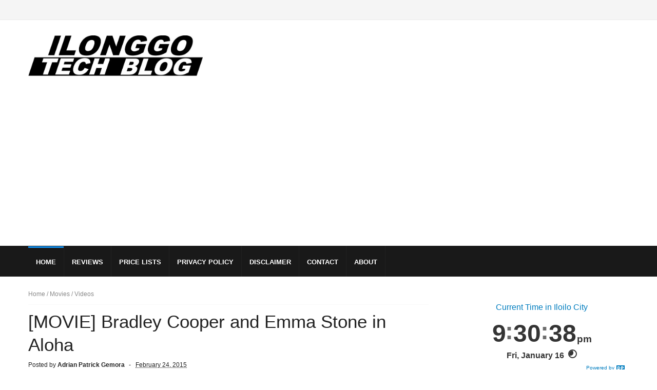

--- FILE ---
content_type: text/html; charset=UTF-8
request_url: https://www.ilonggotechblog.com/2015/02/lazada-unveils-mobile-power-sale.html
body_size: 37190
content:
<!DOCTYPE html>
<html dir='ltr' lang='en-US' prefix='og: https://ogp.me/ns#' xmlns='http://www.w3.org/1999/xhtml' xmlns:b='http://www.google.com/2005/gml/b' xmlns:data='http://www.google.com/2005/gml/data' xmlns:expr='http://www.google.com/2005/gml/expr'>
<head>
<link href='https://www.blogger.com/static/v1/widgets/335934321-css_bundle_v2.css' rel='stylesheet' type='text/css'/>
<!-- Global site tag (gtag.js) - Google Analytics -->
<script async='async' src='https://www.googletagmanager.com/gtag/js?id=G-PLTELQYW2X'></script>
<script>
  window.dataLayer = window.dataLayer || [];
  function gtag(){dataLayer.push(arguments);}
  gtag('js', new Date());

  gtag('config', 'G-PLTELQYW2X');
</script>
<!--[if IE]><script type="text/javascript" src="https://www.blogger.com/static/v1/jsbin/3382421118-ieretrofit.js"></script> <![endif]-->
<meta charset='UTF-8'/>
<meta content='IE=9; IE=8; IE=7; IE=EDGE; chrome=1' http-equiv='X-UA-Compatible'/>
<meta content='width=device-width, minimum-scale=1, initial-scale=1, viewport-fit=cover' name='viewport'/>
<link href='https://www.ilonggotechblog.com/2015/02/lazada-unveils-mobile-power-sale.html' rel='canonical'/>
<!--[if IE]><script type="text/javascript" src="https://www.blogger.com/static/v1/jsbin/2591933621-ieretrofit.js"></script> <![endif]-->
<!--[if IE]> <script> (function() { var html5 = ("abbr,article,aside,audio,canvas,datalist,details," + "figure,footer,header,hgroup,mark,menu,meter,nav,output," + "progress,section,time,video").split(','); for (var i = 0; i < html5.length; i++) { document.createElement(html5[i]); } try { document.execCommand('BackgroundImageCache', false, true); } catch(e) {} })(); </script> <![endif]-->
<title>
Lazada unveils Mobile Power Sale and  the Filipino purchase behaviour through mobile commerce
</title>
<meta content='article' property='og:type'/>
<meta content='Ilonggo Tech Blog' property='og:site_name'/>
<meta content='https://www.ilonggotechblog.com/' name='twitter:domain'/>
<meta content='Lazada unveils Mobile Power Sale and  the Filipino purchase behaviour through mobile commerce' name='keywords'/>
<meta content='Lazada unveils Mobile Power Sale and  the Filipino purchase behaviour through mobile commerce' property='og:title'/>
<meta content='Lazada unveils Mobile Power Sale and  the Filipino purchase behaviour through mobile commerce' name='twitter:title'/>
<meta content='https://www.ilonggotechblog.com/2015/02/lazada-unveils-mobile-power-sale.html' property='og:url'/>
<meta content='https://www.facebook.com/IlonggoTechBlog/' property='article:publisher'/>
<meta content='summary_large_image' name='twitter:card'/>
<meta content='https://blogger.googleusercontent.com/img/b/R29vZ2xl/AVvXsEgh9urWsWPOd2WgRX-OwcGWbQv6p8QOTEIRvoZIe0RvcUD6dNkqktLknHrIpKtQMympx8ubLAX2N9DQbZoou6NzPr3_c7UTbor1iN-PjlOxlAe8A0O-t8SjBLkpVeGU7Vt6k6aKd7gjMFoe/s1600/PR_MobilePower.jpg' property='og:image'/>
<meta content='https://blogger.googleusercontent.com/img/b/R29vZ2xl/AVvXsEgh9urWsWPOd2WgRX-OwcGWbQv6p8QOTEIRvoZIe0RvcUD6dNkqktLknHrIpKtQMympx8ubLAX2N9DQbZoou6NzPr3_c7UTbor1iN-PjlOxlAe8A0O-t8SjBLkpVeGU7Vt6k6aKd7gjMFoe/s1600/PR_MobilePower.jpg' name='twitter:image'/>
<meta content='  The Lazada Mobile Power Sale    Shopping online is certainly an efficient and effortless way of getting what you want, where you want it, ...' property='og:description'/>
<meta content='  The Lazada Mobile Power Sale    Shopping online is certainly an efficient and effortless way of getting what you want, where you want it, ...' name='twitter:description'/>
<meta content='  The Lazada Mobile Power Sale    Shopping online is certainly an efficient and effortless way of getting what you want, where you want it, ...' name='description'/>
<meta content='en_US' property='og:locale'/>
<meta content='2393886157582004' property='fb:app_id'/>
<meta content='256905907679812' property='fb:pages'/>
<meta content='100001473844057' property='fb:admins'/>
<meta content='@IlonggoTechBlog' name='twitter:site'/>
<meta content='@IlonggoTechBlog' name='twitter:creator'/>
<style id='page-skin-1' type='text/css'><!--
/
/* Variable definitions
-----------------------
<Variable name="keycolor" description="Main Color" type="color" default="#1194F6"/>
<Variable name="body.background" description="Background" type="background" color="#ffffff" default="$(color) url() repeat scroll top left"/>
<Variable name="color.theme" description="Color Theme" type="color" default="#1194F6"/>
-----------------------
*/
a,abbr,acronym,address,applet,b,big,blockquote,body,caption,center,cite,code,dd,del,dfn,div,dl,dt,em,fieldset,font,form,h1,h2,h3,h4,h5,h6,html,i,iframe,img,ins,kbd,label,legend,li,object,p,pre,q,s,samp,small,span,strike,strong,sub,sup,table,tbody,td,tfoot,th,thead,tr,tt,u,ul,var{padding:0;border:0;outline:0;vertical-align:baseline;background:0 0;margin:0}
ins{text-decoration:underline}
del{text-decoration:line-through}
dl,ul{list-style-position:inside;font-weight:700;list-style:none;}
ul li{list-style:none}
caption,th{text-align:center}
img{border:none;position:relative}
.clear{clear:both}
.section,.widget,.widget ul{margin:0;padding:0}
h1,h2,h3,h4,h5,h6{padding:0;margin:0}
a:link,a:hover,a:visited{color:#1194F6;text-decoration:none}
:focus{outline:0}
a img{border:0}
#navbar-iframe{display:none;height:0;visibility:hidden}
span.item-control,a.quickedit{display:none!important}
body{background:#ffffff url() repeat scroll top left;color:#222;font-size:14px;font-family:'Open Sans',sans-serif;line-height:22px;padding:0;word-wrap:break-word}
*{outline:0;transition:all .3s ease;-webkit-transition:all .3s ease;-moz-transition:all .3s ease;-o-transition:all .3s ease}
code{padding:2px 4px;font-size:90%;color:#c7254e;background-color:#f9f2f4;border-radius:4px}
.archive .home-link,.index .home-link{display:none}
.uk-post-title,h2.post-title,h3.wrp-titulo,.PopularPosts ul li a,.item .post-title,.static_page .post-title,.related-title a,.cmmwidget a,ul.post-nav span,.comments h4,.comments .comments-content .comment-header a,ul.post-nav{font-family:'Roboto',sans-serif}
p.recent-des,.resumo span,.resumo a,.item .post-body,.static_page .post-body{font-family:'Open Sans',sans-serif}
.status-msg-body{font-size:13px}
.status-msg-wrap{font-size:13px;margin:0 auto 25px}
.status-msg-border{border:1px solid #f0f0f0;opacity:1}
.status-msg-bg{background-color:#fff}
.status-msg-wrap a:hover{text-decoration:underline}
#outer-wrapper{max-width:1170px;margin:0 auto;background-color:#FFF;}
.row{width:1170px}
#topnav{width: 100%;
height: 30px;
margin: 0;
background: #555;
color: #999;
height: 38px;    background-color: #f5f5f5;
border-bottom: 1px solid #e9e9e9;}
.tm-head{margin:0 auto;height:38px;line-height:39px}
.tm-menu{float:left;height:38px}
#nav1 li{float:left;display:inline-block;line-height:30px;padding:0;margin-right:15px}
#nav1 li a{color:#aaa;font-size:11px;font-weight:400}
#nav1 li a:hover,.tn-head #social-top ul li a:hover{color:#1194F6}
.tm-menu ul li a .fa{margin-right:5px}
.tn-right{float:right;height:30px}
.social-area{float:left;    margin-right: 10px;}
.tm-head #social-top{position:relative;display:block;margin-right:0}
.tm-head #social-top ul{overflow:hidden}
.tm-head #social-top ul li{line-height:38px;display:block;float:left;margin-left:15px;padding:0}
.tm-head #social-top ul li a{display:block;float:left;text-decoration:none;font-size:17px;color:#555}
.tm-head #social-top ul li a:before{display:inline-block;font-family:FontAwesome;font-style:normal;font-weight:400;-webkit-font-smoothing:antialiased;-moz-osx-font-smoothing:grayscale}
.tm-head #social-top ul li a:hover{color:#1194F6}
#social-top .facebook:before{content:"\f09a"}
#social-top .twitter:before{content:"\f099"}
#social-top .gplus:before{content:"\f0d5"}
#social-top .rss:before{content:"\f09e"}
#social-top .vimeo:before{content:"\f27d"}
#social-top .youtube:before{content:"\f167"}
#social-top .skype:before{content:"\f17e"}
#social-top .stumbleupon:before{content:"\f1a4"}
#social-top .tumblr:before{content:"\f173"}
#social-top .vine:before{content:"\f1ca"}
#social-top .stack-overflow:before{content:"\f16c"}
#social-top .linkedin:before{content:"\f0e1"}
#social-top .dribbble:before{content:"\f17d"}
#social-top .soundcloud:before{content:"\f1be"}
#social-top .behance:before{content:"\f1b4"}
#social-top .digg:before{content:"\f1a6"}
#social-top .instagram:before{content:"\f16d"}
#social-top .pinterest:before{content:"\f0d2"}
#social-top .delicious:before{content:"\f1a5"}
#social-top .codepen:before{content:"\f1cb"}
.uk-search-header{position:relative;height:38px;margin:0;padding-left:20px;border-left:1px solid #f0f0f0;font-size:12px;float:right;margin-left:10px}
.uk-search-header .fa-search{color:#555;position:absolute;line-height:41px}
.uk-search-header .uk-searchbox-header{height:35px;border:0;background-color:transparent;padding-left:20px;font-size:12px;color:#fff;    width: 100px;}
#header-blog{height:90px;padding:25px 0;background-color:#fff;position:relative;overflow:hidden}
.header-content{margin:0 auto;}
.header-logo{width:340px;float:left}
.header-logo img{height:auto;max-height:95px;margin:5px 0 0;max-width:100%}
.Header h1{color:#171717;margin-bottom:10px;margin-top:15px;font-size:20px}
.header-ads{max-width:100%;float:right;margin:0}
#ads-content .widget h2{display:none}
#header-navigation{margin:0 auto;top:0;height:60px;background: #191919;}
.nav-wrapper{font-family:'Montserrat',sans-serif;margin:0 auto;box-sizing:border-box;height:60px}
.header-menu li.home-child{float:left;background-color:#1194F6;height:50px;display:inline-block;padding:0;margin-right:1px;width:50px;text-align:center}
.header-menu li.home-child a{height:50px;line-height:51px;font-size:22px;font-weight:400;color:#FFF}
.header-menu li.home-child a:before{content:'\f015';display:inline-block;font-family:FontAwesome;font-style:normal;font-weight:400;line-height:normal}
.header-menu li.home-child:hover{}
#menu{display:none}
#menu ul li{float:left;height:60px;display:inline-block;padding:0;
border-right: 1px solid #212121;transition:all .3s ease-out!important;-webkit-transition:all .3s ease-out!important;-moz-transition:all .3s ease-out!important;-o-transition:all .3s ease-out!important}
#menu ul li a{    height: 56px;
line-height: 55px;
transition: all .3s ease-out!important;
-webkit-transition: all .3s ease-out!important;
-moz-transition: all .3s ease-out!important;
-o-transition: all .3s ease-out!important;
-webkit-font-smoothing: antialiased;
text-transform: uppercase;
color: #fff;
font-size: 13px;
font-weight: 700;
font-family: "Lato","Droid Arabic Kufi",Arial,sans-serif;
padding: 0px 15px;
display: block;
margin-top: 1px;    border-top: 3px solid #191919;
}
#menu ul > li > a .fa{margin-right:8px}
#menu ul li.hasSub ul li a:after{display:none!important}
#menu ul li:hover ul{left:auto;z-index:9999}
#menu ul li ul{position:absolute;left:-9999px;z-index:9999;width:170px;margin:0;padding:0;box-shadow:0 1px 3px rgba(0,0,0,.3)}
#menu ul li ul li{background-color:#000;float:none!important;display:block;padding:0;margin-right:0;height:auto}
#menu ul li ul li:hover{background-color:#1194F6}
#menu ul li ul#sub-menu li a{    padding: 10px;
line-height: 36px;
text-transform: capitalize;
text-decoration: none;
color: #e6e6e6!important;
height: auto;
font-size: 13px;
font-weight: 700;
font-family: "Lato","Droid Arabic Kufi",Arial,sans-serif;}
#menu ul li ul#sub-menu li:hover a{color:#FFF!important}
#menu ul li ul li:hover a{color:#1194F6!important}
ul#sub-menu li a {
border-top: none;
}
#menu ul li,#menu ul li ul,#menu ul li a,#menu ul li ul#sub-menu li a i{outline:0;transition:all 0s ease!important;-webkit-transition:all 0s ease!important;-moz-transition:all 0s ease!important;-o-transition:all 0s ease!important}
.header-menu li:nth-child(1) a {
border-color:#1194F6!important;
}
.header-menu li:hover a {
border-color:#1194F6!important;
}
.top-header-content {
float: left;
font-family: "Exo", Helvetica, Arial, sans-serif;
font-size: 14px;
color: #fff;
font-weight: 700;
text-transform: uppercase;
margin-right: 30px;
line-height: 40px;
}
.top-header-date {
float: left;
font-size: 12px;
}
.top-header-date i {
color: #999;
font-size: 15px;
margin-right: 7px;
}
.selectnav{display:none}
#selectnav1{margin-top:15px}
select.selectnav{color:#fff;padding:6px 5px 5px;border:0;background-color:#333;font:14px Roboto,sans-serif;cursor:pointer;width:100%;height:30px}
#content-wrapper{margin:25px auto;overflow:hidden}
.error_page #main-wrapper{width:100%!important;margin:0!important}
.error_page .sidebar-wrapper,.error_page .status-msg-wrap{display:none}
#error-wrap{color:$(main.text.color);text-align:center;padding:60px 0 80px}
.error-item{font-size:160px;line-height:1;margin-bottom:20px}
#error-wrap h2{font-size:25px;padding:20px 0 10px}
#error-wrap .homepage{padding-top:10px;display:block}
#error-wrap .homepage i{font-size:20px}
#error-wrap .homepage:hover{text-decoration:underline}
#main-wrapper{float:left;overflow:hidden;width:66.666%;word-wrap:break-word}
#feat-sec h2,#feat-sec .widget-content{display:none}
.box-title h2{    display: block!important;
line-height: 13px;  font-weight: 600;
letter-spacing: 1px;
font-size: 15px;
margin-bottom: 20px;
position: relative;
text-transform: uppercase;
font-style: normal;
text-align: left;
color: #fff;
border-left: 7px solid #1194F6;
padding-left: 15px;
font-family: "Exo", Helvetica, Arial, sans-serif;}
.box-title h2 a{color:#222}
.uk-featured-post{overflow:hidden;display:block;margin-bottom:25px}
.uk-featured-post .uk-column1{float:left;width:65%;box-sizing:border-box;padding-right:20px}
.uk-featured-post .uk-column2{float:right;width:35%}
.uk-featured-post .uk-column2 .item2{margin-bottom:15px}
.uk-featured-item{overflow:hidden;position:relative;padding:0}
.uk-post-thumb{width:100%;height:150px;display:block;overflow:hidden;position:relative}
.uk-post-thumb .uk-image{display:block;height:150px;overflow:hidden}
.uk-post-thumb .uk-image:hover,.block-image .thumb a:hover,.roma-widget .mag-thumb:hover,.PopularPosts img:hover,.related li .related-img:hover{-webkit-transform:scale(1.1)!important;-moz-transform:scale(1.1)!important;transform:scale(1.1)!important}
.uk-column1 .uk-post-thumb,.uk-column1 .uk-post-thumb .uk-image{height:308px}
.uk-post-caption{position:relative;width:100%;padding:10px 0 0;box-sizing:border-box}
.uk-column1 .uk-post-caption{padding:10px 0 0}
.uk-post-title{text-decoration: none;
color: #000;
font-weight: 700;
font-size: 17px;
margin: 5px 0 10px;
line-height: 1.2;
font-family: "Roboto", Helvetica, Arial, sans-serif;}
.uk-column1 .uk-post-title{
margin-bottom: 8px;
text-decoration: none;
color: #000;
font-weight: 700;
font-size: 22px;
margin: 5px 0 10px;
line-height: 1.2;
font-family: "Roboto", Helvetica, Arial, sans-serif;}
.uk-post-title a{color:#222}
.uk-post-title a:hover{color:#1194F6}
.uk-post-meta{font-weight:400;display:inline-block}
.uk-snippet span{margin-top:0;    line-height: 1.6;
margin-bottom: 10px;
font-family: "Roboto", Helvetica, Arial, sans-serif;
color: #888;
font-size: 14px;}
.uk-post-meta span{float:left;font-size:11px;color:#aaa;padding:0;margin:0}
.uk-column1 .uk-post-meta span{font-size:12px;line-height:1.3em}
.uk-post-meta span strong{color:#222}
.uk-post-meta span:after{content:"-";margin:0 8px}
.uk-post-meta span.uk-date:after{display:none}
.uk-column1 .meta-border{margin:3px 0 8px}
#ads-home{width:728px;max-width:100%;max-height:90px;margin:0 auto 25px;overflow:hidden}
#ads-home .widget{line-height:0}
#ads-home .widget h2{display:none}
.post{display:block;overflow:hidden;word-wrap:break-word}
.index article,.archive article{overflow:hidden}
.index .post,.archive .post{padding:15px 0}
.index .post-outer:nth-of-type(1) .post{padding-top:0}
.block-image{float:left;width:290px;height:185px;position:relative;margin-right:20px}
.block-image .thumb{width:100%;height:185px;position:relative;display:block;z-index:2;overflow:hidden}
.block-image .thumb a{width:100%;height:185px;display:block}
.postags{position:absolute;top:15px;left:15px;z-index:3}
.postags a{font-size:11px;font-weight:700;line-height:19px;display:inline-block;padding:0 6px;background:#1194F6;color:#fff;margin:0}
.postags a{display:none}
.postags a:first-child{display:inline-block}
.postags a:hover{background:#aaa}
.retitle h2{margin:8px 0;display:block}
.post h2 a {    text-decoration: none;
color: #000;
font-weight: 400;
font-size: 22px;
margin: 15px 0 10px;
line-height: 1.2;
font-family: "Roboto", Helvetica, Arial, sans-serif;}
.post h2 a:hover{color:#1194F6}
.post_author_date{color:#C4C4C4;font-size:13px;font-weight:400;line-height:23px;margin:0 0 25px;text-transform:uppercase}
.post_author{font-weight:600;margin-right:5px}
div.post_author_date a{text-decoration:none}
.resumo{margin-top:5px;color:#888;font-size:12px;line-height:1.55em}
.resumo span{display:block;    line-height: 1.6;
margin-bottom: 10px;
font-family: "Roboto", Helvetica, Arial, sans-serif;
color: #888;
font-size: 15px;}
.resumo a{    background-color: #f5f5f5;
color: #2b2b2b!important;
font-size: 12px;
font-weight: 400;
line-height: 19px;
display: inline-block;
padding: 2px 7px;    border: 1px solid #e9e9e9;}
.resumo a:hover{background-color:#1194F6;color:#fff}
.meta-border{display:block;width:60px;height:1px;background-color:#f0f0f0;margin:6px 0 10px}
.widget iframe,.widget img{max-width:100%}
.index .post-footer,.archive .post-footer{display:none!important}
.index .post h2,.archive .post h2{margin:0 0 8px;padding:0}
.item .post,.static_page .post{padding:0 0 25px}
.date-header{color:#222;display:block;overflow:hidden;font-size:12px;font-weight:400;line-height:1.3em;margin:0!important;padding:0}
.date-header a{color:#222}
#meta-post a {color:#222}
#meta-post a:after{content:"-";margin:0 8px}
.post-meta{color:#222;display:block;font-size:12px;font-weight:400;line-height:1.3em;margin:0;padding:0}
.hreview{display:none!important}
.breadcrumbs .fa-angle-right:before{margin:0 5px}
.breadcrumbs{margin:0;font-size:12px;margin-bottom:10px;padding-bottom:10px;border-bottom:1px solid #f8f8f8}
.breadcrumbs i{color:#888}
.breadcrumbs span a{color:#222}
.breadcrumbs span{color:#888}
.breadcrumbs span a:hover{color:#1194F6}
.item article{margin-top:20px}
.item .post-head,.static_page .post-head{position:relative;margin:0 0 10px}
.item .post-title,.static_page .post-title{color:#222;display:inline-block;font-size:35px;font-weight:400;position:relative;line-height:1.3em}
.item .post-body,.static_page .post-body{width:100%;font-size:16px;line-height:1.5em;overflow:hidden}
.item .post-outer{padding:0}
.item .post-body img{max-width:100%}
.post-meta a,.post-meta i{color:#222}
.post-meta .post-author a:after{content:"-";margin:0 6px 0 8px}
.post-timestamp{margin-left:0}
.label-head{position:relative;display:block;overflow:hidden;margin-top:20px;padding:0}
.label-head span{float:left;display:inline-block;font-size:10px;height:20px;line-height:19px;background-color:#f0f0f0;color:#222;padding:0 8px}
.label-head a{float:left;display:inline-block;font-size:10px;height:20px;line-height:19px;background-color:#222;color:#fff;padding:0 8px;margin-left:3px;margin-bottom:3px}
.label-head a:hover{background-color:#1194F6}
.main .widget{margin:0}
.main .Blog{border-bottom-width:0}
.sa-title{display:block;float:left;height:30px;line-height:30px;margin:8px 15px 8px 0;padding:0}
.sa-title strong{font-size:16px;display:block}
#related-posts{margin-bottom:10px}
.related-headline{   color: #222;
line-height: 13px;
overflow: hidden;
margin-bottom: 15px;
display: inline-block;
font-weight: 600;
letter-spacing: 1px;
font-size: 15px;
margin: 15px 0 20px;
position: relative;
text-transform: uppercase;
font-style: normal;
text-align: left;
border-left: 7px solid #1194F6;
padding-left: 15px;
font-family: "Exo", Helvetica, Arial, sans-serif;}
.hide-label{display:none}
.related li{width:31%;position:relative;overflow:hidden;float:left;display:block;box-sizing:border-box;margin:0 0 0 3.5%;padding:0}
.related-thumb{width:100%;height:130px;overflow:hidden}
.related li .related-img{width:100%;height:130px;display:block}
.related-title a{font-size:14px;line-height:1.35em;padding:10px 5px 10px 0;font-weight:400;color:#222;display:block}
.related-title a:hover{color:#1194F6}
.related li:nth-of-type(1),.related li:nth-of-type(4),.related li:nth-of-type(7){margin-left:0}
.static_page .post-meta,.static_page .old_new{display:none}
.firstcharacter{float:left;color:#1194F6;font-size:75px;line-height:60px;padding-top:4px;padding-right:8px;padding-left:3px}
.post-body h1,.post-body h2,.post-body h3,.post-body h4,.post-body h5,.post-body h6{margin-bottom:15px;color:#222}
blockquote{font-style:italic;border-left:5px solid #222;font-size:18px;line-height:1.3em;margin:15px;padding:10px 15px}
.widget .post-body ul,.widget .post-body ol{line-height:1.5;font-weight:400}
.widget .post-body ul li{list-style:disc;margin:5px 0;padding:0;line-height:1.5}
.post-body ul li:before{list-style:disc;margin-right:5px;}
.blogger-tab{display:block}
.comments{clear:both;margin-top:0;margin-bottom:0;color:#222}
.comments h4{font-size:13px;text-transform:capitalize;font-weight:400;padding:10px 0;margin:0;border-bottom:1px solid #eee}
.comments .comments-content{padding:10px 0}
.comments .comments-content .comment{margin-bottom:0;padding-bottom:8px}
.comments .comments-content .comment:first-child{padding-top:0}
.cmm-tabs .content-tab{background-color:transparent;padding:0}
.cmm-tabs-header{background-color:#171717;height:32px;margin-bottom:0px;position:relative}
.cmm-tabs-header h3 {display:inline-block;margin:0;color:#fff;font-family:'Montserrat',sans-serif;font-weight:500;text-transform:uppercase;font-size:13px;height:32px;line-height:32px;padding-left:10px}
.cmm-tabs-header h3 h9{display:none}
.simplyTab .cmm-tabs-header .wrap-tab{float:right}
.cmm-tabs-header .wrap-tab a{height:auto;line-height:32px;padding:0px 10px;font-size:14px;display:inline-block}
.cmm-tabs-header .wrap-tab li{float:left;width:auto}
.facebook-tab,.fb_iframe_widget_fluid span,.fb_iframe_widget iframe{width:100%!important}
.comments .item-control{position:static}
.comments .avatar-image-container{float:left}
.comments .avatar-image-container,.comments .avatar-image-container img{height:35px;max-height:35px;width:35px;max-width:35px;border-radius:2px}
.comments .comment-block{padding:10px;box-shadow:none;border:1px solid #eee;border-radius:2px}
.comments .comment-block,.comments .comments-content .comment-replies{margin-left:47px;margin-top:0}
.comments .comments-content .inline-thread{padding:0}
.comments .comments-content .comment-header{font-size:14px;border-bottom:1px solid #eee;padding:0 0 3px}
.comments .comments-content .user{font-style:normal;font-weight:500}
.comments .comments-content .icon.blog-author{font-weight:400}
.comments .comments-content .comment-content{text-align:justify;font-size:13px;color:#444;line-height:1.4em}
.comments .comment .comment-actions a{margin-right:5px;color:#fff;background-color:#171717;font-size:11px;font-weight:700;line-height:19px;display:inline-block;padding:0 6px}
.comments .comment .comment-actions a:hover{background-color:#1194F6;text-decoration:none}
.comments .comments-content .datetime{margin-left:0;float:right;font-size:11px}
.comments .comments-content .comment-header a{color:inherit}
.comments .comments-content .comment-header a:hover{color:#1194F6}
.comments .comments-content .icon.blog-author:before{content:"\f007";font-size:12px;font-family:FontAwesome}
.comments .thread-toggle{margin-bottom:4px;font-size:13px}
.comments .comments-content .comment-thread{margin:4px 0}
.comments .continue a{padding:0;padding-top:10px;font-size:13px;padding-left:47px;font-weight:700}
.comments .comments-content .loadmore.loaded{margin:0;padding:0}
.comments .comment-replybox-thread{margin:0}
iframe.blogger-iframe-colorize,iframe.blogger-comment-from-post{height:283px!important}
.cmm-tabs.simplyTab .content-tab{background-color:transparent;padding:0;margin-top:0}
.cmm-tabs.simplyTab .wrap-tab li a{font-family:'Roboto',sans-serif;text-transform:uppercase;color:#fff;font-weight:400;background-color:#222;height:32px;font-size:10px;letter-spacing:1px}
.cmm-tabs.simplyTab .wrap-tab li a.activeTab{background-color:#1194F6;color:#fff}
.posts-title h2 a:before{margin-right:10px}
.cmm-tabs.simplyTab .wrap-tab{float:right}
.cmm-tabs.simplyTab .wrap-tab li{padding:0;line-height: 0;margin-left:0}
.wrap-tab{list-style:none}
.content-tab{transition:all .0s ease;-webkit-transition:all .0s ease;-moz-transition:all .0s ease;-o-transition:all .0s ease}
#blog-pager{clear:both;text-align:center;margin:0;font-family:'Montserrat',sans-serif}
.index .blog-pager,.index #blog-pager{display:block}
.index .blog-pager,.index #blog-pager,.archive .blog-pager,.archive #blog-pager{-webkit-border-radius:0;-moz-border-radius:0;border-radius:0;padding:15px 0 5px;text-align:left}
.showpageNum a,.showpage a,#blog-pager-newer-link a,#blog-pager-older-link a{color:#fff;background-color:#171717;font-size:14px;font-weight:400;line-height:24px;margin-right:5px;overflow:hidden;padding:4px 10px;text-decoration:none}
.showpageNum a:hover,.showpage a:hover,#blog-pager-newer-link a:hover,#blog-pager-older-link a:hover{decoration:none;background-color:#1194F6}
.showpageOf{display:none;font-size:0}
.showpagePoint{color:#fff;background-color:#1194F6;font-size:14px;font-weight:400;line-height:24px;margin-right:5px;overflow:hidden;padding:4px 10px;text-decoration:none}
.feed-links{clear:both;display:none;line-height:2.5em}
.sidebar-wrapper{float:right;overflow:hidden;width:29%;padding-top:0;padding-bottom:20px;word-wrap:break-word;color:#666;line-height:1.5em}
.sidebar-wrapper .widget{padding:0;background:#FFF;margin-bottom:20px;overflow:hidden}
.sidebar h2{       font-size: 16px;
line-height: 23px;
font-weight: 700;
text-transform: uppercase;
border-bottom: 1px solid #e1e1e1;
padding-bottom: 10px;
margin-bottom: 25px;    font-family: "Lato","Droid Arabic Kufi",Arial,sans-serif;}
.sidebar h2 span:before {
content: "";
position: absolute;
bottom: -13px;
left: 0;
height: 1px;
width: 100%;
padding: 0 5px;
background-color: #2196f3;
}
.sidebar h2 span {
position: relative;
}
.sidebar ul{list-style:none}
.sidebar li{margin:0;padding-bottom:.25em;padding-right:0;padding-top:0}
.sidebar .widget-content{margin:0; margin-bottom:10px}
#sidebar_tabs .widget h2{display:none}
#tab1,#tab2,#tab3{    margin-top: 20px;transition:all 0s ease;-webkit-transition:all 0s ease;-moz-transition:all 0s ease;-o-transition:all 0s ease}
.tab-opt{padding:0}
.tab-opt li{width:33.3333%;background-color:#171717;display:inline-block;padding:0;float:left}
.tab-opt{overflow:hidden;clear:both;margin:0 0 10px}
.tab-opt li.active,.tab-opt li.active a{background-color:#1194F6}
.tab-opt li a{text-align: center;
padding: 0;
color: #fff;
font-weight: 700;
font-size: 14px;
text-transform: uppercase;
height: 34px;
line-height: 36px;
letter-spacing: 1px;
display: block;
font-family: "Exo", Helvetica, Arial, sans-serif;}
.tab-opt li:hover{background-color:#222}
#sidebar_tabs .cmmwidget{margin-bottom:20px}
.sidebar .roma-widget li:first-child,.sidebar .cmmwidget li:first-child{padding-top:0}
.list-label-widget-content li{display:block;padding:6px 0;border-bottom:1px dotted #f0f0f0;position:relative}
.list-label-widget-content li:first-child{padding:0 0 6px}
.list-label-widget-content li:last-child{padding-bottom:0;border-bottom:0}
.list-label-widget-content li a:before,.list-label-widget-content li span:first-child:before{content:"\f101";font-family:Fontawesome;margin-right:6px;font-size:14px;color:#222}
.list-label-widget-content li a,.list-label-widget-content li span:first-child{color:#222;font-size:13px;font-weight:400}
#footer .list-label-widget-content li a,#footer .list-label-widget-content li span:first-child{color:#fff;font-size:13px;font-weight:400}
.list-label-widget-content li a:hover,.list-label-widget-content li span:first-child{color:#1194F6}
.list-label-widget-content li span:last-child{color:#aaa;font-size:13px;font-weight:400;float:right}
.cloud-label-widget-content{margin-top:10px}
.cloud-label-widget-content span a{font-size:12px;color:#999;background-color:#f4f4f4;padding:7px 14px;float:left;position:relative;display:inline-block;margin:0 1px 1px 0;text-transform:capitalize}
.cloud-label-widget-content span a:hover{color:#fff;background-color:#1194F6}
.cloud-label-widget-content span span{font-size:13px;color:#757575;background-color:#f9f9f9;padding:7px 14px;float:left;position:relative;display:inline-block;margin:0 5px 5px 0;text-transform:capitalize;-webkit-border-radius:3px;-moz-border-radius:3px;border-radius:3px}
.label-size-1,.label-size-2{opacity:100}
.FollowByEmail td{width:100%;float:left}
.FollowByEmail .follow-by-email-inner .follow-by-email-submit{margin-left: 0;
border-radius: 0;
height: 45px;
border: none;
color: #000;
font-size: 18px;
letter-spacing: 0px;
outline: none;
font-family: "Exo", Helvetica, Arial, sans-serif;
text-align: center;
padding: 10px 10px;
width: 100%;
text-transform: uppercase;
cursor: pointer;
font-weight: 800;
-webkit-transition-duration: 1s;
-moz-transition-duration: 1s;
-o-transition-duration: 1s;
-webkit-appearance: none;background-color:#1194F6;}
.follow-by-email-inner:after {
content: " We respect your privacy";
display: block;
margin-top: 10px;
color: #666;
font-size: 14px;
text-align: center;
line-height: 1.2;
font-weight: 700;
font-family: "Exo", Helvetica, Arial, sans-serif;
}
.FollowByEmail .follow-by-email-inner .follow-by-email-submit:hover{background-color:#171717;color:#FFF}
.FollowByEmail .follow-by-email-inner .follow-by-email-address{    height: 45px;
box-sizing: border-box;
border: none;
background: #292929;
padding: 14px 10px;
color: #777;
font-size: 14px;
text-align: center;
outline: none;
width: 100%;
font-family: "Exo", Helvetica, Arial, sans-serif;
font-weight: 700;
margin-bottom: 10px;}
.FollowByEmail .follow-by-email-inner .follow-by-email-address:focus{border:1px solid #EEE}
.FollowByEmail .widget-content{background: #000;
padding: 30px;
color: #fff;}
.FollowByEmail .widget-content:before{content:"GET MORE STUFF";    display: block;
color: #fff;
text-transform: uppercase;
font-size: 16px;
letter-spacing: -1px;
font-weight: 700;
text-align: center;
line-height: 1;}
.follow-by-email-inner:before {
content: "in your inbox";
color: #1194F6;
text-transform: none;
font-size: 32px;
letter-spacing: -1px;
font-weight: 800;
text-align: center;
display: block;
margin-bottom: 20px;
}
.flickr_widget .flickr_badge_image{float:left;margin-bottom:5px;margin-right:10px;overflow:hidden;display:inline-block}
.flickr_widget .flickr_badge_image:nth-of-type(4),.flickr_widget .flickr_badge_image:nth-of-type(8),.flickr_widget .flickr_badge_image:nth-of-type(12){margin-right:0}
.flickr_widget .flickr_badge_image img{max-width:67px;height:auto}
.flickr_widget .flickr_badge_image img:hover{opacity:.5}
#ArchiveList select{border:1px solid #EEE;padding:6px;width:100%;cursor:pointer;font:normal normal 13px Roboto}
.PopularPosts .item-thumbnail{margin:0 10px 0 0 !important;width:100px;height:70px;float:left;overflow:hidden}
.PopularPosts .item-snippet{display:none}
.PopularPosts ul li img{padding:0;width:100px;height:70px}
.PopularPosts .widget-content ul li{overflow:hidden;padding:10px 0}
.sidebar .PopularPosts .widget-content ul li:first-child{padding-top:0}
.PopularPosts ul li a{color:#222;font-weight:400;font-size:14px;line-height:1.4em}
.PopularPosts ul li a:hover{color:#1194F6}
.PopularPosts .item-title{margin:0;padding:0}
.PopularPosts .item-title .popular_span{color:#C4C4C4;font-size:13px;font-style:normal;line-height:21px;margin-top:3px}
.sidebar .roma-widget li{overflow:hidden;padding:10px 0}
.roma-widget .wid-thumb{width:100px;height:70px;float:left;margin-right:10px;overflow:hidden}
.roma-widget .mag-thumb{display:block;width:100px;height:70px}
.roma-widget .wrp-titulo{font:normal normal 15px;margin:0 0 3px;overflow:hidden}
.roma-widget .wrp-titulo a{color:#222;font-weight:400;font-size:14px;line-height:1.4em}
.roma-widget .wrp-titulo a:hover{color:#1194F6}
.p-date{color:#aaa;font-weight:400;font-size:11px}
.cmmwidget li .avatarImage{position:relative;overflow:hidden;padding:0}
.cmmwidget li{background:none!important;clear:both;list-style:none;word-break:break-all;display:block;overflow:hidden;margin:0;padding:10px 0}
.cmmwidget li span{margin-top:4px;color:#aaa;display:block;font-family:'Open Sans',sans-serif,sans-serif;line-height:1.3em;text-transform:lowercase;font-size:12px;font-weight:400}
.avatarRound{width:45px;height:45px}
img.rc-img{width:100%}
.cmmwidget a{color:#222;position:relative;font-size:14px;text-transform:capitalize;display:block;overflow:hidden;font-weight:500}
.cmmwidget a:hover{color:#1194F6}
.cmmwidget{list-style:none;padding:0}
.cmmwidget li .avatarImage{float:left;margin:0 10px 0 0}
.post-nav li{padding:0;display:inline-block;width:50%}
.post-nav li strong{display:block;padding:0 0 5px;font-weight:700;letter-spacing:1px;font-size:13px}
.post-nav li strong i{transition:all .0s ease;-webkit-transition:all .0s ease;-moz-transition:all .0s ease;-o-transition:all .0s ease}
.post-nav li.previous a strong:before,.post-nav li.next a strong:after{display:inline-block;font-family:FontAwesome;font-style:normal;font-weight:400}
.post-nav li.previous a strong:before{margin-right:8px}
.post-nav li.next a strong:after{margin-left:8px}
ul.post-nav{background-color:#FFF;border-top:1px dotted #f0f0f0;display:block;width:100%;overflow:hidden}
.post-nav li a{color:#222;line-height:1.33;display:block;padding:15px 0 0;transition:all .0s ease;-webkit-transition:all .0s ease;-moz-transition:all .0s ease;-o-transition:all .0s ease}
.post-nav li:hover a{color:#1194F6}
ul.post-nav span{font-size:13px;font-weight:400}
.post-nav .previous{float:left;box-sizing:border-box;padding-right:10px}
.post-nav .next{text-align:right;padding-left:10px;box-sizing:border-box}
h2{margin:0}
.footer-column .roma-widget li{overflow:hidden;border-bottom:1px solid #eee;padding:10px 0}
#footer-wrapper{background-color:#171717}
#footer{display:block;overflow:hidden;width:100%}
.footer-sections{overflow:hidden;margin:0 auto;padding:25px 0 15px}
.sect-left{display:inline-block;float:left;width:31.33%;margin-right:3%}
.sect-left .widget:nth-child(2){margin-top:15px}
.sect-left:nth-child(3){margin-right:0}
.sect-left .widget-title{position:relative;margin-bottom:10px;border-bottom:1px solid #272727}
.sect-left h2{display:inline-block;    font-weight: 600;
letter-spacing: 1px;
font-size: 15px;
margin-bottom: 20px;
position: relative;
text-transform: uppercase;
font-style: normal;
text-align: left;
color: #fff;
border-left: 7px solid #1194F6;
padding-left: 15px;
font-family: "Exo", Helvetica, Arial, sans-serif;}
.sect-left h2 a{color:#fff}
.sect-left .PopularPosts ul li a,.sect-left .cmmwidget a,.sect-left .roma-widget .wrp-titulo a{color:#fff}
.sect-left .roma-widget li{overflow:hidden;padding:10px 0}
.sect-left .PopularPosts .widget-content ul li:first-child,.sect-left .roma-widget li:first-child{padding-top:0}
.sect-left .roma-widget .wrp-titulo a:hover,.sect-left .PopularPosts ul li a:hover,.sect-left .cmmwidget a:hover{color:#1194F6}
.footer-wrapper{background-color:rgba(0,0,0,0.24);color:#aaa;display:block;overflow:hidden;padding:15px 0 13px;width:100%}
.footer-wrapper .footer-sec{margin:0 auto}
.footer-wrapper .copyright{font-size:12px}
.footer-wrapper .copyright a{color:#fff}
.footer-wrapper .copyright a:hover{color:#1194F6}
.footer-wrapper #social-footer{float:right;position:relative;display:block;margin-right:-12px}
.footer-wrapper #social-footer ul{overflow:hidden}
.footer-wrapper #social-footer ul li{display:block;float:left;margin-right:10px;margin-left:10px}
.footer-wrapper #social-footer ul li a{display:block;float:left;text-decoration:none;color:#aaa}
.footer-wrapper #social-footer ul li a:hover{color:#1194F6}
.footer-wrapper #social-footer ul li a:before{display:inline-block;font-family:FontAwesome;font-style:normal;font-weight:400;-webkit-font-smoothing:antialiased;-moz-osx-font-smoothing:grayscale}
.footer-wrapper a:active,.footer-wrapper #social-footer ul li a:active{color:#1194F6}
#social-footer .facebook:before{content:"\f09a"}
#social-footer .twitter:before{content:"\f099"}
#social-footer .gplus:before{content:"\f0d5"}
#social-footer .rss:before{content:"\f09e"}
#social-footer .vimeo:before{content:"\f27d"}
#social-footer .youtube:before{content:"\f167"}
#social-footer .skype:before{content:"\f17e"}
#social-footer .stumbleupon:before{content:"\f1a4"}
#social-footer .tumblr:before{content:"\f173"}
#social-footer .vine:before{content:"\f1ca"}
#social-footer .stack-overflow:before{content:"\f16c"}
#social-footer .linkedin:before{content:"\f0e1"}
#social-footer .dribbble:before{content:"\f17d"}
#social-footer .soundcloud:before{content:"\f1be"}
#social-footer .behance:before{content:"\f1b4"}
#social-footer .digg:before{content:"\f1a6"}
#social-footer .instagram:before{content:"\f16d"}
#social-footer .pinterest:before{content:"\f0d2"}
#social-footer .delicious:before{content:"\f1a5"}
#social-footer .codepen:before{content:"\f1cb"}
.sect-left .FollowByEmail .follow-by-email-inner .follow-by-email-address{border:1px solid #333;background-color:#222;color:#ddd}
.sect-left .FollowByEmail .widget-content{background-color:#222}
.sect-left .FollowByEmail .widget-content:before{color:#ddd}
.sect-left .FollowByEmail .follow-by-email-inner .follow-by-email-submit:hover{background-color:#333}
.sect-left #ArchiveList select{border:1px solid #272727;background-color:#222;color:#ddd}
.sect-left #ArchiveList select option{color:#ddd}
.sect-left .cloud-label-widget-content span a{color:#ddd;background-color:#222}
.sect-left .cloud-label-widget-content span a:hover{color:#fff;background-color:#1194F6}
#back-to-top{background-color:#171717;color:#fff;padding:7px 10px;font-size:16px;line-height:1;text-align:center;transition:all 0s ease;-webkit-transition:all 0s ease;-moz-transition:all 0s ease;-o-transition:all 0s ease}
#back-to-top:hover{background-color:#1194F6;transition:all .3s ease;-webkit-transition:all .3s ease;-moz-transition:all .3s ease;-o-transition:all .3s ease}
.back-to-top{position:fixed!important;position:absolute;bottom:70px;    right: 48px;
width: 40px;z-index:9999}
.feat-img:after {
content: no-close-quote;
position: absolute;
bottom: 0;
left: 0;
width: 100%;
height: 150px;
background: url(https://2.bp.blogspot.com/-Xo6-nOCnE8g/VJNUuGAftUI/AAAAAAAAH5E/yZQijylgOsE/s1600/gradients.png) repeat-x;
opacity: .5;
transition: all .3s ease-out;
}
.icon-0:before { content: ":"; }
.icon-1:before { content: "p"; }
.icon-2:before { content: "S"; }
.icon-3:before { content: "Q"; }
.icon-4:before { content: "S"; }
.icon-5:before { content: "W"; }
.icon-6:before { content: "W"; }
.icon-7:before { content: "W"; }
.icon-8:before { content: "W"; }
.icon-9:before { content: "I"; }
.icon-10:before { content: "W"; }
.icon-11:before { content: "I"; }
.icon-12:before { content: "I"; }
.icon-13:before { content: "I"; }
.icon-14:before { content: "I"; }
.icon-15:before { content: "W"; }
.icon-16:before { content: "I"; }
.icon-17:before { content: "W"; }
.icon-18:before { content: "U"; }
.icon-19:before { content: "Z"; }
.icon-20:before { content: "Z"; }
.icon-21:before { content: "Z"; }
.icon-22:before { content: "Z"; }
.icon-23:before { content: "Z"; }
.icon-24:before { content: "E"; }
.icon-25:before { content: "E"; }
.icon-26:before { content: "3"; }
.icon-27:before { content: "a"; }
.icon-28:before { content: "A"; }
.icon-29:before { content: "a"; }
.icon-30:before { content: "A"; }
.icon-31:before { content: "6"; }
.icon-32:before { content: "1"; }
.icon-33:before { content: "6"; }
.icon-34:before { content: "1"; }
.icon-35:before { content: "W"; }
.icon-36:before { content: "1"; }
.icon-37:before { content: "S"; }
.icon-38:before { content: "S"; }
.icon-39:before { content: "S"; }
.icon-40:before { content: "M"; }
.icon-41:before { content: "W"; }
.icon-42:before { content: "I"; }
.icon-43:before { content: "W"; }
.icon-44:before { content: "a"; }
.icon-45:before { content: "S"; }
.icon-46:before { content: "U"; }
.icon-47:before { content: "S"; }
/*------*|*|*| Featured Blog Posts *|*|*|----------*/
.blog_featured_posts {
display: inline-block;
width: 100%;
margin-top: 5px;
margin-bottom: 35px;
}
.blog_featured_post {
display: block;
position: relative;
float: left;
overflow: hidden;
height:400px;
}
.blog_featured_post.first {
width: 49%;
margin-right: 5px;
}
.blog_featured_post.second {
width: 22%;
margin-right: 5px;
}
.blog_featured_post.third, .blog_featured_post.fourth {
width: 28%;
height:197.5px;
}
.blog_featured_post.third {
margin-bottom: 5px;
}
.blog_featured_post a {
display: block;
color: rgb(255, 255, 255);
text-shadow: rgba(0, 0, 0, 0.498039) 0px 1px 1px;
position: relative;
vertical-align: bottom;
z-index: 1;
height:100%;
}
.blog_featured_post a:before {
display: block;
position: absolute;
content: '';
left: 0px;
top: 0px;
width: 100%;
height: 100%;
opacity: 0.5;
-webkit-transition: all 0.2s;
transition: all 0.2s;
}
.blog_featured_post a .blog_contents {
display: block;
position: absolute;
z-index: 5;
bottom: 30px;
left: 30px;
right: 30px;
font-weight:bold;
letter-spacing: -1px;
line-height: 120%;
-webkit-transition: all 0.2s;
transition: all 0.2s;
font-family: raleway, sans-serif;
}
.blog_featured_posts span {
font-style: normal;
display: block;
position: absolute;
bottom: 100%;
padding: 8px 10px 20px;
letter-spacing: 0px;
font-size: 12px;
line-height: 1;
top: 0;
right: 0;
text-shadow: none;
margin-bottom: 10px;
background: #20C1DD;
text-transform: uppercase;
}
.blog_featured_post a .blog_contents h3 {
font-size: 20px;
line-height: 1.35;
font-weight: bold;
}
.blog_featured_post.first a .blog_contents h3 {font-size: 28px!important;}
.blog_featured_post .feat-img{
width:100%;
height:100%;
background-size:cover;
background-position:50%;
}
.sidebar-wrapper .BlogArchive a {
color: #333;
}
.socials a {
display: block;
padding: 12px 15px;
margin-bottom: 5px;
color: white;
position: relative;
}
.social-facebook {
background: #1c3e67;
}
.social-facebook:before {
content: "\f09a";
font-family: "FontAwesome";
padding-right: 10px;
margin-right: 10px;
font-size: 18px;
border-right: 1px solid rgba(255,255,255,.3);
}
.socials a span, .socials a:before {
position: relative;
z-index: 2;
}
.social-count {
font-weight: 900;
font-size: 14px;
line-height: 1;
position: absolute;
padding-top: 4px;
}
.social-text {
float: right;
}
.social-text strong {
font-weight: 900;
}
.socials a:after {
content: " ";
width: 0;
height: 100%;
background: #252b42;
position: absolute;
left: 0;
top: 0;
z-index: 1;
}
.social-twitter {
background: #28a6c5;
}
.social-twitter:before {
content: "\f099";
font-family: "FontAwesome";
padding-right: 10px;
margin-right: 10px;
font-size: 18px;
border-right: 1px solid rgba(255,255,255,.3);
}
.social-subscribe {
background: #d2002c;
}
.social-subscribe:before {
content: "\f167";
font-family: "FontAwesome";
padding-right: 10px;
margin-right: 10px;
font-size: 18px;
border-right: 1px solid rgba(255,255,255,.3);
}
.cookie-choices-info {position: fixed; top: auto !important; bottom: 0px !important;}

--></style>
<style>
/*-------Typography and ShortCodes-------*/
.firstcharacter{float:left;color:#27ae60;font-size:75px;line-height:60px;padding-top:4px;padding-right:8px;padding-left:3px}.post-body h1,.post-body h2,.post-body h3,.post-body h4,.post-body h5,.post-body h6{margin-bottom:15px;color:#2c3e50}blockquote{font-style:italic;color:#888;border-left:5px solid #27ae60;margin-left:0;padding:10px 15px}.button{background-color:#2c3e50;float:left;padding:5px 12px;margin:5px;color:#fff;text-align:center;border:0;cursor:pointer;border-radius:3px;display:block;text-decoration:none;font-weight:400;transition:all .3s ease-out !important;-webkit-transition:all .3s ease-out !important}a.button{color:#fff}.button:hover{background-color:#27ae60;color:#fff}.button.small{font-size:12px;padding:5px 12px}.button.medium{font-size:16px;padding:6px 15px}.button.large{font-size:18px;padding:8px 18px}.small-button{width:100%;overflow:hidden;clear:both}.medium-button{width:100%;overflow:hidden;clear:both}.large-button{width:100%;overflow:hidden;clear:both}.demo:before{content:"\f06e";margin-right:5px;display:inline-block;font-family:FontAwesome;font-style:normal;font-weight:400;line-height:normal;-webkit-font-smoothing:antialiased;-moz-osx-font-smoothing:grayscale}.download:before{content:"\f019";margin-right:5px;display:inline-block;font-family:FontAwesome;font-style:normal;font-weight:400;line-height:normal;-webkit-font-smoothing:antialiased;-moz-osx-font-smoothing:grayscale}.buy:before{content:"\f09d";margin-right:5px;display:inline-block;font-family:FontAwesome;font-style:normal;font-weight:400;line-height:normal;-webkit-font-smoothing:antialiased;-moz-osx-font-smoothing:grayscale}.visit:before{content:"\f14c";margin-right:5px;display:inline-block;font-family:FontAwesome;font-style:normal;font-weight:400;line-height:normal;-webkit-font-smoothing:antialiased;-moz-osx-font-smoothing:grayscale}.widget .post-body ul,.widget .post-body ol{font-weight:400}.widget .post-body li{margin:5px 0;padding:0;line-height:1.5}.post-body ul li:before{list-style:disc;margin-right:5px;}pre{font-family:Monaco, "Andale Mono", "Courier New", Courier, monospace;background-color:#2c3e50;background-image:-webkit-linear-gradient(rgba(0, 0, 0, 0.05) 50%, transparent 50%, transparent);background-image:-moz-linear-gradient(rgba(0, 0, 0, 0.05) 50%, transparent 50%, transparent);background-image:-ms-linear-gradient(rgba(0, 0, 0, 0.05) 50%, transparent 50%, transparent);background-image:-o-linear-gradient(rgba(0, 0, 0, 0.05) 50%, transparent 50%, transparent);background-image:linear-gradient(rgba(0, 0, 0, 0.05) 50%, transparent 50%, transparent);-webkit-background-size:100% 50px;-moz-background-size:100% 50px;background-size:100% 50px;line-height:25px;color:#f1f1f1;position:relative;padding:0 7px;margin:15px 0 10px;overflow:hidden;word-wrap:normal;white-space:pre;position:relative}pre:before{content:'Code';display:block;background:#F7F7F7;margin-left:-7px;margin-right:-7px;color:#2c3e50;padding-left:7px;font-weight:400;font-size:14px}pre code,pre .line-number{display:block}pre .line-number a{color:#27ae60;opacity:0.6}pre .line-number span{display:block;float:left;clear:both;width:20px;text-align:center;margin-left:-7px;margin-right:7px}pre .line-number span:nth-child(odd){background-color:rgba(0, 0, 0, 0.11)}pre .line-number span:nth-child(even){background-color:rgba(255, 255, 255, 0.05)}pre .cl{display:block;clear:both}#contact{background-color:#fff;margin:30px 0 !important}#contact .contact-form-widget{max-width:100% !important}#contact .contact-form-name,#contact .contact-form-email,#contact .contact-form-email-message{background-color:#FFF;border:1px solid #eee;border-radius:3px;padding:10px;margin-bottom:10px !important;max-width:100% !important}#contact .contact-form-name{width:47.7%;height:50px}#contact .contact-form-email{width:49.7%;height:50px}#contact .contact-form-email-message{height:150px}#contact .contact-form-button-submit{max-width:100%;width:100%;z-index:0;margin:4px 0 0;padding:10px !important;text-align:center;cursor:pointer;background:#27ae60;border:0;height:auto;-webkit-border-radius:2px;-moz-border-radius:2px;-ms-border-radius:2px;-o-border-radius:2px;border-radius:2px;text-transform:uppercase;-webkit-transition:all .2s ease-out;-moz-transition:all .2s ease-out;-o-transition:all .2s ease-out;-ms-transition:all .2s ease-out;transition:all .2s ease-out;color:#FFF}#contact .contact-form-button-submit:hover{background:#2c3e50}#contact .contact-form-email:focus,#contact .contact-form-name:focus,#contact .contact-form-email-message:focus{box-shadow:none !important}.alert-message{position:relative;display:block;background-color:#FAFAFA;padding:20px;margin:20px 0;-webkit-border-radius:2px;-moz-border-radius:2px;border-radius:2px;color:#2f3239;border:1px solid}.alert-message p{margin:0 !important;padding:0;line-height:22px;font-size:13px;color:#2f3239}.alert-message span{font-size:14px !important}.alert-message i{font-size:16px;line-height:20px}.alert-message.success{background-color:#f1f9f7;border-color:#e0f1e9;color:#1d9d74}.alert-message.success a,.alert-message.success span{color:#1d9d74}.alert-message.alert{background-color:#DAEFFF;border-color:#8ED2FF;color:#378FFF}.alert-message.alert a,.alert-message.alert span{color:#378FFF}.alert-message.warning{background-color:#fcf8e3;border-color:#faebcc;color:#8a6d3b}.alert-message.warning a,.alert-message.warning span{color:#8a6d3b}.alert-message.error{background-color:#FFD7D2;border-color:#FF9494;color:#F55D5D}.alert-message.error a,.alert-message.error span{color:#F55D5D}.fa-check-circle:before{content:"\f058"}.fa-info-circle:before{content:"\f05a"}.fa-exclamation-triangle:before{content:"\f071"}.fa-exclamation-circle:before{content:"\f06a"}.post-table table{border-collapse:collapse;width:100%}.post-table th{background-color:#eee;font-weight:bold}.post-table th,.post-table td{border:0.125em solid #333;line-height:1.5;padding:0.75em;text-align:left}@media (max-width: 30em){.post-table thead tr{position:absolute;top:-9999em;left:-9999em}.post-table tr{border:0.125em solid #333;border-bottom:0}.post-table tr + tr{margin-top:1.5em}.post-table tr,.post-table td{display:block}.post-table td{border:none;border-bottom:0.125em solid #333;padding-left:50%}.post-table td:before{content:attr(data-label);display:inline-block;font-weight:bold;line-height:1.5;margin-left:-100%;width:100%}}@media (max-width: 20em){.post-table td{padding-left:0.75em}.post-table td:before{display:block;margin-bottom:0.75em;margin-left:0}}
.FollowByEmail {
    clear: both;
}
</style>
<style id='template-skin-1' type='text/css'><!--
/*------Layout (No Edit)----------*/
body#layout #outer-wrapper{padding:0;width:1000px}
body#layout .section h4{color:#171717!important}
body#layout #topnav,body#layout .tm-head{height:auto}
body#layout .tm-menu{margin:0;width:70%}
body#layout .tn-right{height:auto}
body#layout .social-area{margin:0;width:100%}
body#layout .header-content,body#layout #header-blog{float:left;width:100%;height:auto;padding:0}
body#layout .header-logo,body#layout .header-ads{height:auto}
body#layout .header-logo{float:left;width:30%;margin:0;padding:0}
body#layout .header-ads{width:70%;margin:0}
body#layout .header-menu{float:left;width:100%;margin:4px 0 0;padding:0}
body#layout #menu{display:block}
body#layout #content-wrapper{margin:0 auto}
body#layout #main-wrapper{float:left;width:70%;margin:0;padding:0}
body#layout #feat-sec .widget-content{display:block}
body#layout #ads-home{width:auto;max-height:none;margin-bottom:0}
body#layout #sidebar_tabs:before{content:"Sidebar Tabs";color:#fff;font-family:"Roboto", sans-serif;font-size:18px;margin-bottom:5px;display:block}
body#layout .sidebar-wrapper{float:right;width:30%;margin:0;padding:0}
body#layout #sidebar_tabs{overflow:hidden;background-color:#FFBA00;padding:10px;margin-bottom:10px;box-sizing:border-box}
body#layout .sidebar-wrapper .layout-widget-description{display:none}
body#layout #sidebar_tabs .tab-opt{padding:0;float:left}
body#layout #footer-wrapper{overflow:hidden}
body#layout .sect-left{width:28%;float:left}
body#layout #social-footer{width:30%;float:right}
body#layout .header-menu li.home-child,body#layout .uk-search-header,body#layout .FollowByEmail .widget-content:before{display:none}
body#layout #unwanted{display:none!important}
body#layout .row {
width: 800px;
margin: 0;
}
/*------Layout (end)----------*/
--></style>
<style type='text/css'>
/*----Responsive Design----*/
@media only screen and (max-width: 1060px) {
#outer-wrapper{max-width:100%;box-shadow:none}
.row{width:96%}
.header-logo{max-width:325px}
#main-wrapper{width:67%}
.sidebar-wrapper{width:30%}
.back-to-top{display:none}
.blog_featured_post.third, .blog_featured_post.fourth {width: 23.72%;}
}
@media only screen and (max-width: 979px) {
#header-blog{padding:15px 0}
#header-blog,.header-content{height:auto}
.header-logo{width:auto;float:none;margin:0 auto 15px}
.header-logo img{margin:0 auto}
.header-ads{float:none;margin:0 auto}
.header-menu{width:50%;overflow:hidden}
#nav,.header-menu li.home-child{display:none}
.nav-menu .selectnav{display:block!important}
.nav-wrapper{padding-left:10px}
#content-wrapper{margin:15px auto}
#main-wrapper{width:100%}
.uk-featured-post{margin-bottom:15px}
#ads-home{margin:0 auto 20px}
.sidebar-wrapper{float:left;width:100%;margin-top:15px}
.item .sidebar-wrapper{padding-top:10px}
.footer-sections{padding:15px 0 10px}
.sect-left{width:100%;margin-right:0;margin-bottom:20px}
.sect-left:last-child{margin-bottom:0}
.flickr_widget .flickr_badge_image:nth-of-type(4),.flickr_widget .flickr_badge_image:nth-of-type(8),.flickr_widget .flickr_badge_image:nth-of-type(12){margin-right:10px}
.blog_featured_post.second,.blog_featured_post.first,.blog_featured_post.third,.blog_featured_post.fourth {width: 100%;height:300px;margin-bottom: 9px;}
.blog_featured_post a .blog_contents{left:15px;right:15px;bottom:10px;}
.blog_featured_post.first a .blog_contents h3,.blog_featured_post a .blog_contents h3 {font-size: 20px;}
}
@media only screen and (max-width: 767px) {
.tm-menu{width:55%}
#nav1{display:none}
#selectnav2{background-color:#aaa;height:22px;line-height:22px;padding:2px 5px;font-size:12px;box-sizing:border-box;margin-top:4px}
.selectnav{display:block}
.top-header-date,.uk-search-header{display:none}
}
@media only screen and (max-width: 620px) {
.uk-featured-post .uk-column1{width:100%;padding-right:0}
.uk-column1 .uk-post-caption{padding:0;float:left}
.uk-featured-post .uk-column2{float:right;width:100%;margin-top:15px}
.uk-featured-post .uk-column2 .item2{float:left;width:48.5%;margin-bottom:0}
.uk-featured-post .uk-column2 .item3{float:right;width:48.5%}
.index article,.archive article{float:left}
.uk-column1 .uk-post-thumb,.uk-column1 .uk-post-thumb .uk-image,.block-image,.block-image .thumb,.block-image .thumb a{width:100%;height:250px;margin-right:0;margin-bottom:15px;float:left}
.index .blog-pager,.index #blog-pager,.archive .blog-pager,.archive #blog-pager{padding:10px 0}
.item .post-title,.static_page .post-title{font-size:24px;line-height:1.4em}
.tm-menu{display:none}
}
@media only screen and (max-width: 480px) {
.uk-column1 .uk-post-thumb,.uk-column1 .uk-post-thumb .uk-image,.block-image,.block-image .thumb,.block-image .thumb a{height:220px}
.uk-featured-post .uk-column2 .item2{width:100%}
.uk-featured-post .uk-column2 .item3{float:left;width:100%;margin-top:15px}
.breadcrumbs{line-height:1.5em}
.post h2 a,.item .post-title,.static_page .post-title{font-size:22px}
.related li{width:100%;margin:10px 0 0}
.related li:first-child{margin-top:0}
.cmm-tabs-header h3{font-size:10px}
.sect-left{margin-bottom:15px}
.footer-wrapper #social-footer{margin-right:0;width:100%;text-align:center}
.footer-wrapper #social-footer ul li{display:inline-block;float:none}
.footer-wrapper .copyright{text-align:center;float:left;width:100%;margin-top:5px}
}
@media only screen and (max-width: 340px) {
.uk-column1 .uk-post-thumb,.uk-column1 .uk-post-thumb .uk-image,.block-image,.block-image .thumb,.block-image .thumb a{height:200px}
.cmm-tabs-header .wrap-tab a{padding:0 7px}
.cmm-tabs.simplyTab .wrap-tab li a{letter-spacing:0}
.footer-sections{padding:15px 0 10px}
.flickr_widget .flickr_badge_image:nth-of-type(4),.flickr_widget .flickr_badge_image:nth-of-type(8),.flickr_widget .flickr_badge_image:nth-of-type(12){margin-right:0}
}
@media only screen and (max-width: 300px) {
.tm-menu{width:100%}
.social-area{display:none}
.header-logo{float:none;text-align:center;margin:0 auto;min-width:inherit}
.header-ads{display:none}
.header-menu{width:100%}
.nav-wrapper{padding:0 10px}
#selectnav1{width:100%}
.uk-column1 .uk-post-thumb,.uk-column1 .uk-post-thumb .uk-image,.block-image,.block-image .thumb,.block-image .thumb a{height:160px}
.uk-column1 .uk-post-title,.post h2 a{font-size:18px}
.retitle{margin-bottom:10px}
.item .post-title,.static_page .post-title{font-size:20px}
.error-item{font-size:120px}
.cmm-tabs-header{overflow:hidden}
.cmm-tabs.simplyTab .wrap-tab{float:left}
.cmm-tabs-header .wrap-tab li{float:left;display:inline-block;margin-left:0!important;margin-right:10px;margin-bottom:2px}
.cmm-tabs-header .wrap-tab li:last-child{margin-right:0}
.cmm-tabs.simplyTab .wrap-tab li a{padding:2px 7.55px}
.cmm-tabs-header h3,.sidebar-wrapper,#footer{display:none}
.footer-wrapper #social-footer ul li,.footer-wrapper #social-footer ul li a{margin:0 5px}
}
</style>
<meta content='yes' name='apple-mobile-web-app-capable'/>
<meta content='Ilonggo Tech Blog' name='apple-mobile-web-app-title'/>
<link href='https://blogger.googleusercontent.com/img/b/R29vZ2xl/AVvXsEgD_1ipxGfqSd8HbhfiYLdq29wYAbrhjMqz1E5jXfJUHAo4Dd2seyn9lTohlCy2WZjSggLeblVMBEsKP_ZqFHlUnEjtBLqr3hbDJazir5OdJX4b-NJm4N3AjFtr_Nz8JEB0dxV6xcvf7igI/s16000/iphone5_splash.png' media='(device-width: 320px) and (device-height: 568px) and (-webkit-device-pixel-ratio: 2)' rel='apple-touch-startup-image'/>
<link href='https://blogger.googleusercontent.com/img/b/R29vZ2xl/AVvXsEjw0lIN41oUZjGSrZGULtyJcs4yG8txd5GxpQLdjjrx89Lvo5zvoQAiMVNht8iCH6K5TdbLS7qs48NT0BtSRPf9X2EUg9xEMNhiwKTH3YTv8XA5bxMgBoEd6zYXr9uPlpHJBHM1fm35RFUq/s16000/iphone6_splash.png' media='(device-width: 375px) and (device-height: 667px) and (-webkit-device-pixel-ratio: 2)' rel='apple-touch-startup-image'/>
<link href='https://blogger.googleusercontent.com/img/b/R29vZ2xl/AVvXsEhPrTkbmIO_y2woJL9TQ9DFi0QnPNPxqUGeXfba5kICE6PF4_myDZKbwJbjPm2XoakGHijbhdLjaVimrBOhg_65hnVlW565ZCmlQeKEwq_zu8QOWdMXOKp89IJbLXNfEx9fSW3-nHzCFKJ-/s16000/iphoneplus_splash.png' media='(device-width: 621px) and (device-height: 1104px) and (-webkit-device-pixel-ratio: 3)' rel='apple-touch-startup-image'/>
<link href='https://blogger.googleusercontent.com/img/b/R29vZ2xl/AVvXsEgU5o8CAFL7QXJfDW_3vFFSflj9QeWfQ5nnqgdLz23wU5FKaBwM2Y1VzRxNnINJRf4nmDdZOTGzh1g2l9o0Kmv-C82P-ez8YTj3tlqPEcD2KvlHiYq47WYjm5x-vHRA6Wciuiim_S7-7T5Z/s16000/iphonex_splash.png' media='(device-width: 375px) and (device-height: 812px) and (-webkit-device-pixel-ratio: 3)' rel='apple-touch-startup-image'/>
<link href='https://blogger.googleusercontent.com/img/b/R29vZ2xl/AVvXsEjKPt5-ykAk2Bp9Teiqo4kR12occQr8RvNyTTF-VZiL2fUYMT-IABGn9k0pfJOEZ0yWUFOzTDQ_Ey3rdi31l7t5_OU98eOvXbcNhF6wI0V0brkJ73DPqDRRB8-7ti9sSrpWoJEq4SntoYpL/s16000/iphonexr_splash.png' media='(device-width: 414px) and (device-height: 896px) and (-webkit-device-pixel-ratio: 2)' rel='apple-touch-startup-image'/>
<link href='https://blogger.googleusercontent.com/img/b/R29vZ2xl/AVvXsEgnJQPsHrii-k-J9IyRVWLwMv3zeLEsG2XzR-46JDWrJM7VM3H9R979C21HrRowTLmnwlFh6NWf24XXhb4KZm3a5sSQkzfedk3q2mhRyxRdkqGtTpVs9f7tySzZjjo2Vyykoc2vZa4ipW6o/s16000/iphonexsmax_splash.png' media='(device-width: 414px) and (device-height: 896px) and (-webkit-device-pixel-ratio: 3)' rel='apple-touch-startup-image'/>
<link href='https://blogger.googleusercontent.com/img/b/R29vZ2xl/AVvXsEivFj3w07-FEeEZZ6anib5Xb9vXrGwO95iTzWIWuCHLVAs2AaU9Wm0-1KBsMuDFAvyMOKp3HyYr02pwRjv9mfmOfmXkXwqyZolMG5NCskaK2Y7JXkdnRnJTgPttdYsdPciG6NArQXjxQgN0/s16000/ipad_splash.png' media='(device-width: 768px) and (device-height: 1024px) and (-webkit-device-pixel-ratio: 2)' rel='apple-touch-startup-image'/>
<link href='https://blogger.googleusercontent.com/img/b/R29vZ2xl/AVvXsEgDvxccQ5CYvsR3WmE3OYUKEJ3g5N4dVUQUPGuhddzaX4uv9SIbzduOVqwwio4NJOVCMdCgdhX_cyRxAzJMVV7zk8h5nx3pvUhYSXxa8WZLxDbUSUkoamzd7vhGFPGhOevmPCJ_xF4xkzt-/s16000/ipadpro1_splash.png' media='(device-width: 834px) and (device-height: 1112px) and (-webkit-device-pixel-ratio: 2)' rel='apple-touch-startup-image'/>
<link href='https://blogger.googleusercontent.com/img/b/R29vZ2xl/AVvXsEhi807LZH4uPm7DYh_hLblwNRLW_IlndVagE_O4p6Spg-75Kr6B28SBlpmCYZl2T2T4SP3CDE2-Lc4BHkFAPy-7-i5Yr5XXf5kvKUzWxWQNo6EXRnFLDu4qBimhPb76jwHk80jVSk8BDD8P/s16000/ipadpro3_splash.png' media='(device-width: 834px) and (device-height: 1194px) and (-webkit-device-pixel-ratio: 2)' rel='apple-touch-startup-image'/>
<link href='https://blogger.googleusercontent.com/img/b/R29vZ2xl/AVvXsEiPy1IH-IT6mxjZXSPg9XUUrSBskjmIGRhX5oOv0eiduCZg1d8-C_zQhoIRrjLqJ6Z6RNCufnF8Gh5iscFZNowDuZwD53nqx72IQWa984MOaViGJLty7I_Uv_RKmjr1wNif0Es_-cItyXFp/s16000/ipadpro2_splash.png' media='(device-width: 1024px) and (device-height: 1366px) and (-webkit-device-pixel-ratio: 2)' rel='apple-touch-startup-image'/>
<link href='https://blogger.googleusercontent.com/img/b/R29vZ2xl/AVvXsEgGa_GKXqFdHRJVW3CtT7mKWBPHWDSibWWIfrAbotmh46cDoqAdOErqGkwlGol77UamZwj4JIhWnwuLvQUAl519jjceagbt99Y7iByPcu6AV8DtUPFwO9xKxPlidimYwSTe6F4uVyv2oKeP/s0/apple-icon-57x57.png' rel='apple-touch-icon' sizes='57x57'/>
<link href='https://blogger.googleusercontent.com/img/b/R29vZ2xl/AVvXsEijvbjBAIazgQ9jNl-BFBfmU3f6Wc-XCxtvq09cmvFWrw5_jpbO_uoo13968llcr9NWKGX6LIly4tV67-Tzl_VjZQnrkLT6zXtto5ph2Bag9loWBgv3OEzvNUVnBUMn-YD5kKPj65qXmR7u/s0/apple-icon-60x60.png' rel='apple-touch-icon' sizes='60x60'/>
<link href='https://blogger.googleusercontent.com/img/b/R29vZ2xl/AVvXsEjdk0FmhKg8jcUVw38Qom-f8Z_69uC05N-ed3ur_NmDlyqkw47Hk4m0gqDL_FoAwVriEbvNAPbOhxRSwWTnzg2evlYwcBhfTZWryGCmUx1vGaCmldURV3MlCcvWCNnDvM-eUAPCPGufava-/s0/apple-icon-72x72.png' rel='apple-touch-icon' sizes='72x72'/>
<link href='https://blogger.googleusercontent.com/img/b/R29vZ2xl/AVvXsEhlRz3LO6JekTOHH28G4P7NHb_OuzdOXPrnv4DqPuFoByUcwBibAJtARLvcccTz8OwQgYqoVmKFZLZAtCRz4ZMLJwVcyz1_F7j5jNY03yvXvqv9BZDYLmayAjPpayNAdsBPVPoK-mDRh7-f/s0/apple-icon-76x76.png' rel='apple-touch-icon' sizes='76x76'/>
<link href='https://blogger.googleusercontent.com/img/b/R29vZ2xl/AVvXsEjVPesZNMbAJQ_qGQmzezivhA44yRIIxc1alZfp8vNQNtIWQzY-dfncj_MrI2_PzcDHyEZDRwoXxBjnHsZmqRa1qyVBb6Wk4WcOfdGtdWu3nR26LS9cZRKZ1kk5-Uru2hcXhUJCTtYMOBwl/s0/apple-icon-114x114.png' rel='apple-touch-icon' sizes='114x114'/>
<link href='https://blogger.googleusercontent.com/img/b/R29vZ2xl/AVvXsEhQ4Wa_KOy2aS5CPaZo2SibQ8lX3YlbOgto_PT5P81ckt_Fp2gJhUiEgMKlCYu0kgCliyncRHh7TQbJBMoijr8FhMXsYj9Cad1JqcwYhH0H5dzcbbqfHJPf5zoZW4OTBbbay66-X2WMFQCh/s0/apple-icon-120x120.png' rel='apple-touch-icon' sizes='120x120'/>
<link href='https://blogger.googleusercontent.com/img/b/R29vZ2xl/AVvXsEiz0IFENRw4w3t6BwyC8Zb9vNuKSavU9Pml2I7zR8Xqe4xH0zsH1gOskvdDcsxSHBPhZupmFrG36J0IO4IqreVp-e33s-oV6S1D5SayUlaaWqWA_-kwjL-PtxAADr4Xj4RK9_F93874TB4D/s0/apple-icon-144x144.png' rel='apple-touch-icon' sizes='144x144'/>
<link href='https://blogger.googleusercontent.com/img/b/R29vZ2xl/AVvXsEiIL9-HedIaVNhlub_iH5eLbFU8utQTitACsD8yNrTXGNfeyu9GSnk9C5644XGCuZaa1DCCaJOXkEVboPOH_fOB5jyyZ34FWVjn7AFsoZ5HP1Z0Quahs_0Xf9_574dX7UqUkAdXb0BwdHHw/s0/apple-icon-152x152.png' rel='apple-touch-icon' sizes='152x152'/>
<link href='https://blogger.googleusercontent.com/img/b/R29vZ2xl/AVvXsEjLurRTADOxp42nz5Almu5lAwrkk2jE86OkLZLmBI657hxM29HdvZMIk-3nytmSULagz0FiMp6PN0Esv3jL8ZDRZ3xJ7UsadGjSDkn9e2KqyC0szzjr7dVtDkFMYjWuaKvWz6rZNPvvCBc3/s0/apple-icon-180x180.png' rel='apple-touch-icon' sizes='180x180'/>
<link href='https://blogger.googleusercontent.com/img/b/R29vZ2xl/AVvXsEiX2J22zvPm7qNri65DB-QZpkvVbfl6KeDg18lTQ1dRdUjWDhnZdgEOYdLmgQu_xhtsER1i32vFu5zm8WWoL0vvEx-fsXpMaR3qd2JMAF_tFgkdbrqn8CTZ1DyivfE8KnCFN6XG0yRIU9DI/s0/android-icon-192x192.png' rel='icon' sizes='192x192' type='image/png'/>
<link href='https://blogger.googleusercontent.com/img/b/R29vZ2xl/AVvXsEgKi6su1pW9IB45uEx4mcCWchBqOnRj1LpmEjFszMu2H2JUViXWqiF_vlxazdhacepi2R1KcnqcCwue3obazJXmPKBmjW775qNTZzB_zkLt2by6brnqYRYEQQgE0Bl5izgqP4ouvPVjdpZg/s0/favicon-32x32.png' rel='icon' sizes='32x32' type='image/png'/>
<link href='https://blogger.googleusercontent.com/img/b/R29vZ2xl/AVvXsEh9pZogbX-gCZ9MiaUl8T_DzuoGDq75_bycB3czKwj779Qf3glaSL4ZI6knK87DYGHd9nur54NawhPHVxxQ4E59qBqfqDW3SMmE1MMRUCOOxNmnPZEZ5_7TWhKCZ-naF8BUe-3C7LrjRgT2/s0/favicon-96x96.png' rel='icon' sizes='96x96' type='image/png'/>
<link href='https://blogger.googleusercontent.com/img/b/R29vZ2xl/AVvXsEjHzYqjX2l9geFaJj7Q8v6Vj0qOZ9a4j-D13Tz1pXDqfsJ3k_I_0exZ5Q2-rotiTWAVBMUMqol3cbgBVMl69sDJgMm-LnltS3-r3UmNgYMFyUfAh7QWtbRZRi3vJe2v30u0JjEneHE-OsJp/s0/favicon-16x16.png' rel='icon' sizes='16x16' type='image/png'/>
<meta content='#000000' name='msapplication-TileColor'/>
<meta content='https://blogger.googleusercontent.com/img/b/R29vZ2xl/AVvXsEiBAHViDwsSWZ6R5xOCoALV9BFLJuIMucoxB5IliAUHZ6adC4xCe7EZy3QmzPI2Pj3-Sj6CZo5REqyvCbpZp6tkGgoyJELUx4ItKU3RW0cqhTEdMa1FF_0vGbM7A31O93UobFmNOPo9s3_C/s0/ms-icon-310x310.png' name='msapplication-TileImage'/>
<meta content='#000000' name='theme-color'/>
<script src='https://ajax.googleapis.com/ajax/libs/jquery/3.6.0/jquery.min.js' type='text/javascript'></script>
<script async='async' src='https://platform-api.sharethis.com/js/sharethis.js#property=608cceb8909b8400117dc88e&product=analytics' type='text/javascript'></script>
<!-- Clarity tracking code for http://www.ilonggotechblog.com/ -->
<script type='text/javascript'>
    (function(c,l,a,r,i,t,y){
        c[a]=c[a]||function(){(c[a].q=c[a].q||[]).push(arguments)};
        t=l.createElement(r);t.async=1;t.src="https://www.clarity.ms/tag/"+i;
        y=l.getElementsByTagName(r)[0];y.parentNode.insertBefore(t,y);
    })(window, document, "clarity", "script", "82fm2zohy0");
</script>
<link href='https://www.blogger.com/dyn-css/authorization.css?targetBlogID=6354789637022581656&amp;zx=528216ae-3814-4970-8e73-d348e03adf37' media='none' onload='if(media!=&#39;all&#39;)media=&#39;all&#39;' rel='stylesheet'/><noscript><link href='https://www.blogger.com/dyn-css/authorization.css?targetBlogID=6354789637022581656&amp;zx=528216ae-3814-4970-8e73-d348e03adf37' rel='stylesheet'/></noscript>
<meta name='google-adsense-platform-account' content='ca-host-pub-1556223355139109'/>
<meta name='google-adsense-platform-domain' content='blogspot.com'/>

<script async src="https://pagead2.googlesyndication.com/pagead/js/adsbygoogle.js?client=ca-pub-7147459589713806&host=ca-host-pub-1556223355139109" crossorigin="anonymous"></script>

<!-- data-ad-client=ca-pub-7147459589713806 -->

</head>
<body class='item'>
<div id='fb-root'></div>
<script async='async' crossorigin='anonymous' defer='defer' nonce='bPXIK9kz' src='https://connect.facebook.net/en_US/sdk.js#xfbml=1&version=v10.0&appId=2393886157582004&autoLogAppEvents=1'></script>
<div id='topnav'>
<div class='tm-head row'>
<div class='tm-menu'>
<div class='top-header-left'>
</div>
</div>
<div class='tn-right'>
<div class='social-area'>
<div class='social-top no-items section' id='social-top' name='Social Top'>
</div>
</div>
</div>
</div>
</div>
<div id='header-blog'>
<div class='header-content row'>
<div class='header-logo'>
<div class='section' id='logo_blog' name='Logo'><div class='widget Header' data-version='1' id='Header1'>
<div id='header-inner'>
<a href='https://www.ilonggotechblog.com/' style='display: block'>
<img alt='Ilonggo Tech Blog' height='194px; ' id='Header1_headerimg' src='https://blogger.googleusercontent.com/img/b/R29vZ2xl/AVvXsEgmdI0-ZnSnfFM1GU4t8jGd61Z1xYKhqoWZ75aCMJb3-WFZgegshrfyFYqpxlvGIwLFi9Tfd9ve6AaiRTtBx4HB9OnY4S6ZfbnA8GCspvi0at8ifjuQlyu20w8rcm23RMSiNjbodlWxsXrd/s1600/ITBWebsiteLogoRev2.jpg' style='display: block' width='831px; '/>
</a>
</div>
</div></div>
</div>
<div class='header-ads'>
<div class='section' id='ads-content' name='Ads 728x90'><div class='widget HTML' data-version='1' id='HTML1'>
<h2 class='title'>Header Ads</h2>
<div class='widget-content'>
</div>
</div></div>
</div>
</div>
</div>
<nav id='header-navigation'>
<div class='row nav-wrapper'>
<div class='nav-menu'>
<div class='header-menu'>
<div class='menu section' id='menu' name='Main Menu'><div class='widget LinkList' data-version='1' id='LinkList110'>
<div class='widget-content'>
<ul id='nav' itemscope='' itemtype='https://schema.org/SiteNavigationElement'>
<li itemprop='name'><a href='https://www.ilonggotechblog.com/' itemprop='url'>HOME</a></li>
<li itemprop='name'><a href='https://www.ilonggotechblog.com/search/label/Reviews?&max-results=12' itemprop='url'>REVIEWS</a></li>
<li itemprop='name'><a href='https://www.ilonggotechblog.com/p/price-lists.html' itemprop='url'>PRICE LISTS</a></li>
<li itemprop='name'><a href='https://www.ilonggotechblog.com/p/privacy-policy.html' itemprop='url'>PRIVACY POLICY</a></li>
<li itemprop='name'><a href='https://www.ilonggotechblog.com/p/disclaimer-for-ilonggo-tech-blog.html' itemprop='url'>DISCLAIMER</a></li>
<li itemprop='name'><a href='https://www.ilonggotechblog.com/p/contact.html' itemprop='url'>CONTACT</a></li>
<li itemprop='name'><a href='https://www.ilonggotechblog.com/p/about.html' itemprop='url'>ABOUT</a></li>
</ul>
</div>
</div></div>
</div>
</div>
</div>
</nav>
<div class='clear'></div>
<div class='ticker ticker-section' id='ticker'>
<div class='row' style='margin:0 auto'>
</div>
</div>

<div id="outer-wrapper" class="item">

    <div class='row' id='content-wrapper'>
<div class='clear'></div>
<div id='main-wrapper'>
<div class='main section' id='main' name='Main Wrapper'><div class='widget Blog' data-version='1' id='Blog1'>
<div class='blog-posts hfeed'>
<!--Can't find substitution for tag [defaultAdStart]-->
<div class='post-outer'>
<div class='post'>

              <div itemprop='blogPost' itemscope='itemscope' itemtype='https://schema.org/BlogPosting'>
              <div itemprop='image' itemscope='itemscope' itemtype='https://schema.org/ImageObject' style='display:none;'>
<meta content='https://blogger.googleusercontent.com/img/b/R29vZ2xl/AVvXsEgh9urWsWPOd2WgRX-OwcGWbQv6p8QOTEIRvoZIe0RvcUD6dNkqktLknHrIpKtQMympx8ubLAX2N9DQbZoou6NzPr3_c7UTbor1iN-PjlOxlAe8A0O-t8SjBLkpVeGU7Vt6k6aKd7gjMFoe/s1600/PR_MobilePower.jpg' itemprop='url'/>
<meta content='700' itemprop='width height'/>
</div>
<div class='post-header'>
<div class='breadcrumbs' itemscope='itemscope' itemtype='https://schema.org/BreadcrumbList'>
<span itemprop='itemListElement' itemscope='itemscope' itemtype='https://schema.org/ListItem'>
<a class='bhome' href='https://www.ilonggotechblog.com/' itemprop='url' title='Home'><span itemprop='name'>Home</span></a>
<meta content='1' itemprop='position'/><i class='fa fa-angle-right'></i>
<span class='tpath-breadcrumb-sep'> / </span>
<a href='https://www.ilonggotechblog.com/search/label/Gadgets' itemprop='url' title='Gadgets'><span itemprop='name'>Gadgets</span></a>
<meta content='2' itemprop='position'/>
<i class='fa fa-angle-right'></i>
<span class='tpath-breadcrumb-sep'> / </span>
<a href='https://www.ilonggotechblog.com/search/label/Smartphones' itemprop='url' title='Smartphones'><span itemprop='name'>Smartphones</span></a>
<meta content='3' itemprop='position'/>
<i class='fa fa-angle-right'></i>
<span class='tpath-breadcrumb-sep'> / </span>
<a href='https://www.ilonggotechblog.com/search/label/Tablets' itemprop='url' title='Tablets'><span itemprop='name'>Tablets</span></a>
<meta content='4' itemprop='position'/>
</span>
</div>
<div class='post-head'><h1 class='post-title entry-title' itemprop='name headline'>
Lazada unveils Mobile Power Sale and  the Filipino purchase behaviour through mobile commerce
</h1></div>
<div class='post-meta'>
<span class='post-author vcard'>
<span class='fn' itemprop='author' itemscope='itemscope' itemtype='https://schema.org/Person'><meta content='https://www.blogger.com/profile/13543837305398095678' itemprop='url'/>Posted by <a class='g-profile' href='https://www.blogger.com/profile/13543837305398095678' rel='author' title='Adrian Patrick Gemora'><span itemprop='name'><strong>Adrian Patrick Gemora</strong></span></a></span>
</span>
<span class='post-timestamp'>
<meta content='https://www.ilonggotechblog.com/2015/02/lazada-unveils-mobile-power-sale.html' itemprop='url mainEntityOfPage'/>
<a class='timestamp-link' href='https://www.ilonggotechblog.com/2015/02/lazada-unveils-mobile-power-sale.html' rel='bookmark' title='permanent link'><abbr class='published' title='2015-02-24T07:22:00+08:00'>
<meta content='2015-02-24T07:22:00+08:00' itemprop='datePublished dateModified'/>
February 24, 2015</abbr></a>
</span>
</div>
</div>
<article>
<div class='sharethis-inline-share-buttons'></div><br/>
<div class='post-body entry-content' id='post-body-37272001144112671' itemprop='articleBody'>
<meta content='  The Lazada Mobile Power Sale    Shopping online is certainly an efficient and effortless way of getting what you want, where you want it, ...' name='twitter:description'/>
<p><table align="center" cellpadding="0" cellspacing="0" class="tr-caption-container" style="margin-left: auto; margin-right: auto; text-align: center;"><tbody>
<tr><td style="text-align: center;"><img alt="The Lazada Mobile Power Sale" border="0" src="https://blogger.googleusercontent.com/img/b/R29vZ2xl/AVvXsEgh9urWsWPOd2WgRX-OwcGWbQv6p8QOTEIRvoZIe0RvcUD6dNkqktLknHrIpKtQMympx8ubLAX2N9DQbZoou6NzPr3_c7UTbor1iN-PjlOxlAe8A0O-t8SjBLkpVeGU7Vt6k6aKd7gjMFoe/s1600-rw/PR_MobilePower.jpg" style="margin-left: auto; margin-right: auto;" title="The Lazada Mobile Power Sale" width="450"/></td></tr>
<tr><td class="tr-caption" style="text-align: center;"><i>The Lazada Mobile Power Sale</i></td></tr>
</tbody></table>
</p><p>
Shopping online is certainly an efficient and effortless way of getting what you want, where you want it, and when you want it &#8211; or so most Filipinos think. But as the country&#8217;s biggest names in telecommunications strive towards improvement in providing mobile internet solutions &#8211; take the case of telco giants such as Smart - which just recently announced free internet to its subscribers, as well as Globe &#8211; which aggressively pushes its mobile internet bundles; it has become undeniable that M-Commerce (Mobile Commerce) has reached the Philippine shores in one way or another.</p>
<a name="more"></a>
<div style="margin-right: 1em; float:left; clear: both; text-align: center;">
<div>
<script async src="//pagead2.googlesyndication.com/pagead/js/adsbygoogle.js"></script>
<!-- Large Rectangle AD 336x280px -->
<ins class="adsbygoogle"
     style="display:inline-block;width:336px;height:280px"
     data-ad-client="ca-pub-7147459589713806"
     data-ad-slot="9643031000"></ins>
<script>
(adsbygoogle = window.adsbygoogle || []).push({});
</script></div>
<fb:like-box href="https://www.facebook.com/IlonggoTechBlog" width="336" show_faces="false" stream="false" header="false"></fb:like-box>
</div>
<p>In a recent study made by the market research firm TNS, 53% of all respondents from Metro Manila already own a smartphone. For 2015, it is estimated that the Philippines will still witness a 22 percent year-on-year increase in smartphone adoption (as cited in the recent report of IDC) coupled 42 percent increase in the sales of smartphones (as cited in the recent report of GfK), thus making M-Commerce more and more viable and conducive amongst Filipinos.
</p><p>
While the M-Commerce infrastructure is definitely booming, Filipinos are now adopting the mobile lifestyle wherein everyone is living on a faster-paced lifestyle and mobile phones are becoming a survival tool more than just a communication accessory.
</p><p>
Headlining the group is Lazada, which has launched its mobile app early 2014 and is now working relentlessly towards energizing M-Commerce in the Philippines while keeping its effortless and risk-free shopping promise intact.
</p><p>
<b>M-Commerce Fast Facts from Lazada:</b><br />
<ul>
<li>Mobile traffic constitutes more than 50% of daily traffic of Lazada;</li>
<li>Since its launch in early 2014, the Lazada Mobile App downloads have grown 18% month-on-month on iOS and Android;</li>
<li>Each Mobile App and Mobile Browser user spends an average of 5 minutes shopping online;</li>
<li>Mobile App users shop more regularly and make more purchases per year;</li>
<li>60% of those who shop via mobile are female customers &nbsp;between the ages of 24-35;</li>
<li>Most mobile users shop during their lunch breaks (in the hours of 11:00 AM &#8211; 1:00 PM) and before they go to bed (in the hours of 9:00 PM -10:00 PM);</li>
<li>Fashion, Health and Beauty, Electronics, as well as Home and Living items are currently the most search and bought items via mobile</li>
</ul>
</p><p>
<b>Energizing the Mobile Commerce in the Philippines:</b><br />
Being at the forefront of E-commerce in the Philippines, Lazada has been actively taking steps towards educating and encouraging more and more Filipinos to purchase via their smartphones. Key initiatives are dedicated deals and discounts exclusively applicable to the Lazada Mobile App as well as partnerships with reputable brands to further encourage downloads and usage of the Lazada Mobile App.
</p><p>
This February 25, Lazada will embark on a new initiative to further energize M-Commerce in the country by staging its first Mobile Power Sale. The Mobile Power Sale is a one-day-only event exclusive to the Lazada Mobile App shoppers.
</p><p>
<b>The Lazada Mobile Power Sale:</b><br />
This February 25 (Wednesday), Lazada will continue to energize the mobile commerce sector as it stages its first shopping campaign exclusive only through the Lazada Mobile App. For one-day only, the Lazada Mobile App will be doing a flash sale for iPhone 6 carrying a pricetag of PhP 27,999, the Cherry Mobile Me Vibe at PhP 2,999, the Meizu MX4 at PhP 12,000 and its best-selling powerbanks at PhP 499. Also, Lazada will be giving away tons and tons of exciting prizes for Lazada Mobile App shoppers on Feb 25.</p>
<span class='st_fblike_hcount' displayText='Facebook Like'></span>
<span class='st_plusone_hcount' displayText='Google +1'></span>
<span class='st_facebook_hcount' displayText='Facebook'></span>
<span class='st_twitter_hcount' displayText='Tweet'></span>
<span class='st_sharethis_hcount' displayText='ShareThis'></span>
<br/>
<a href="#top" style="text-decoration: none;" title="Back to top"><h4 class="backtotop">Back to top</h4></a>

<div style="float:left">
<center>
<script async src="//pagead2.googlesyndication.com/pagead/js/adsbygoogle.js"></script>
<!-- Large Rectangle AD 336x280px -->
<ins class="adsbygoogle"
     style="display:inline-block;width:336px;height:280px"
     data-ad-client="ca-pub-7147459589713806"
     data-ad-slot="9643031000"></ins>
<script>
(adsbygoogle = window.adsbygoogle || []).push({});
</script>
</center>
</div>

<div style="float:right;">
<div class="fb-recommendations" data-app-id="478032242207210" data-site="http://www.ilonggotechblog.com/" data-action="Comma separated list of action of action types" data-width="254" data-height="280" data-header="true"></div>
</div>
</div>
</article>
<div style='clear:both'></div>
<div class='post-footer'>
<h4 class='related-headline'>Share This</h4>
<div class='sharethis-inline-share-buttons'></div>
<br/>
<div style='clear:both'></div>
<div id='related-posts'>
<h4 class='related-headline'>You Might Also Like</h4>
<div class='related-ready'>
<a class='hide-label'>Tablets</a>
</div>
</div>
<div class='clear'></div>
<ul class='post-nav'>
<li class='next'>
<a class='newer-link' href='https://www.ilonggotechblog.com/2015/02/cherry-mobile-granite-power-deal-price-drop.html' id='Blog1_blog-pager-newer-link' rel='next'></a>
</li>
<li class='previous'>
<a class='older-link' href='https://www.ilonggotechblog.com/2015/02/bradley-cooper-and-emma-stone-in-aloha.html' id='Blog1_blog-pager-older-link' rel='previous'></a>
</li>
</ul>
</div>
<div itemprop='publisher' itemscope='itemscope' itemtype='https://schema.org/Organization' style='display:none;'>
<div itemprop='logo' itemscope='itemscope' itemtype='https://schema.org/ImageObject'>
<meta content='https://1.bp.blogspot.com/-6q5UN9IZ3ZM/XWsdV183SOI/AAAAAAABAbU/z2RrUFsIDCUQ4Y0NsthC_6GydgwvxzZewCEwYBhgL/s1600/android-icon-192x192.png' itemprop='url'/>
</div>
<meta content='Ilonggo Tech Blog' itemprop='name'/>
</div>
              </div>
            
</div>
<div class='comments' id='comments'>
<a name='comments'></a>
<h4>No comments:</h4>
<div id='Blog1_comments-block-wrapper'>
<dl class='avatar-comment-indent' id='comments-block'>
</dl>
</div>
<p class='comment-footer'>
<div class='comment-form'>
<a name='comment-form'></a>
<p>
</p>
<a href='https://www.blogger.com/comment/frame/6354789637022581656?po=37272001144112671&hl=en&saa=85391&origin=https://www.ilonggotechblog.com' id='comment-editor-src'></a>
<iframe allowtransparency='true' class='blogger-iframe-colorize blogger-comment-from-post' frameborder='0' height='410' id='comment-editor' name='comment-editor' src='' width='100%'></iframe>
<!--Can't find substitution for tag [post.friendConnectJs]-->
<script src='https://www.blogger.com/static/v1/jsbin/2830521187-comment_from_post_iframe.js' type='text/javascript'></script>
<script type='text/javascript'>
      BLOG_CMT_createIframe('https://www.blogger.com/rpc_relay.html');
    </script>
</div>
</p>
<div id='backlinks-container'>
<div id='Blog1_backlinks-container'>
</div>
</div>
</div>
</div>
<!--Can't find substitution for tag [adEnd]-->
</div>
<div class='post-feeds'>
<div class='feed-links'>
Subscribe to:
<a class='feed-link' href='https://www.ilonggotechblog.com/feeds/37272001144112671/comments/default' target='_blank' type='application/atom+xml'>
Post Comments
                      (
                      Atom
                      )
                    </a>
</div>
</div>
</div></div>
</div>
<div class='sidebar-wrapper'>
<div class='sidebar section' id='sidebar' name='Sidebar Right A'><div class='widget HTML' data-version='1' id='HTML3'>
<div class='widget-content'>
<!--Dayspedia.com widget--><div class="DPDC" cityid="7648" lang="en" id="dayspedia_widget_508a0b00723db23b" host="https://dayspedia.com" ampm="true" nightsign="true" sun="false" style="width: 100%; border-radius: 0px; border-width: 0px; background-color: rgb(255, 255, 255); background-image: none;">

	<style media="screen" id="dayspedia_widget_508a0b00723db23b_style">
				/*COMMON*/
		.DPDC{display:table;position:relative;box-sizing:border-box;font-size:100.01%;font-style:normal;font-family:Arial;background-position:50% 50%;background-repeat:no-repeat;background-size:cover;overflow:hidden;user-select:none}
		.DPDCh,.DPDCd{width:fit-content;line-height:1.4}
		.DPDCh{margin-bottom:1em}
		.DPDCd{margin-top:.24em}
		.DPDCt{line-height:1}
		.DPDCth,.DPDCtm,.DPDCts{display:inline-block;vertical-align:text-top;white-space:nowrap}
		.DPDCth{min-width:0.6em;text-align:right}
		.DPDCtm,.DPDCts{min-width:1.44em}
		.DPDCtm::before,.DPDCts::before{display:inline-block;content:':';vertical-align:middle;margin:-.34em 0 0 -.07em;width:.32em;text-align:center;opacity:.72;filter:alpha(opacity=72)}
		.DPDCt12{display:inline-block;vertical-align:baseline;top:-0.12em;position:relative;font-size:40%}
		.DPDCdm::after{content:' '}
		.DPDCda::after{content:', '}
		.DPDCdt{margin-right:.48em}
		.DPDCtn{display:inline-block;position:relative;width:13px;height:13px;border:2px solid;border-radius:50%;overflow:hidden}
		.DPDCtn>i{display:block;content:'';position:absolute;right:33%;top:-5%;width:85%;height:85%;border-radius:50%}
		.DPDCs{margin:.96em 0 0 -3px;font-size:90%;line-height:1;white-space:nowrap}
		.DPDCs sup{padding-left:.24em;font-size:65%}
		.DPDCsl::before,.DPDCsl::after{display:inline-block;opacity:.4}
		.DPDCsl::before{content:'~';margin:0 .12em}
		.DPDCsl::after{content:'~';margin:0 .24em}
		.DPDCs svg{display:inline-block;vertical-align:bottom;width:1.2em;height:1.2em;opacity:.48}
		/*CUSTOM*/
		
		.DPDC{width:auto;padding:24px;background-color:#ffffff;border:1px solid #343434;border-radius:8px} /* widget width, padding, background, border, rounded corners */
		.DPDCh{color:#007DBF;font-weight:normal} /* headline color, font-weight*/
		.DPDCt,.DPDCd{color:#343434;font-weight:bold} /* time & date color, font-weight */
		.DPDCtn{border-color:#343434} /* night-sign color = time & date color */
		.DPDCtn>i{background-color:#343434} /* night-sign color = time & date color */
		.DPDCt{font-size:48px} /* time font-size */
		.DPDCh,.DPDCd{font-size:16px} /* headline & date font-size */
	</style>

	<a class="DPl" href="https://dayspedia.com/time/ph/Iloilo_City/" target="_blank" style="display:block!important;text-decoration:none!important;border:none!important;cursor:pointer!important;background:transparent!important;line-height:0!important;text-shadow:none!important;position:absolute;z-index:1;top:0;right:0;bottom:0;left:0">
		<svg xmlns="http://www.w3.org/2000/svg" viewbox="0 0 16 16" style="position:absolute;right:8px;bottom:0;width:16px;height:16px">
			<path style="fill:/*defined*/#007DBF" d="M0,0v16h1.7c-0.1-0.2-0.1-0.3-0.1-0.5c0-0.9,0.8-1.6,1.6-1.6c0.9,0,1.6,0.8,1.6,1.6c0,0.2,0,0.3-0.1,0.5h1.8 c-0.1-0.2-0.1-0.3-0.1-0.5c0-0.9,0.8-1.6,1.6-1.6s1.6,0.8,1.6,1.6c0,0.2,0,0.3-0.1,0.5h1.8c-0.1-0.2-0.1-0.3-0.1-0.5 c0-0.9,0.8-1.6,1.6-1.6c0.9,0,1.6,0.8,1.6,1.6c0,0.2,0,0.3-0.1,0.5H16V0H0z M4.2,8H2V2h2.2c2.1,0,3.3,1.3,3.3,3S6.3,8,4.2,8z M11.4,6.3h-0.8V8H9V2h2.5c1.4,0,2.4,0.8,2.4,2.1C13.9,5.6,12.9,6.3,11.4,6.3z M4.4,3.5H3.7v3h0.7C5.4,6.5,6,6,6,5 C6,4.1,5.4,3.5,4.4,3.5z M11.3,3.4h-0.8V5h0.8c0.6,0,0.9-0.3,0.9-0.8C12.2,3.7,11.9,3.4,11.3,3.4z">
			</path>
		</svg>
		<span title="DaysPedia.com" style="position:absolute;right:28px;bottom:6px;height:10px;width:60px;overflow:hidden;text-align:right;font:normal 10px/10px Arial,sans-serif!important;color:/*defined*/#007DBF">Powered&nbsp;by DaysPedia.com</span>
	</a>
	<div class="DPDCh" style="text-align: center; margin-left: auto; margin-right: auto;">Current Time in Iloilo City</div>
	<div class="DPDCt" style="text-align: center; margin-left: auto; margin-right: auto;">
		<span class="DPDCth">6</span><span class="DPDCtm">35</span><span class="DPDCts">09</span><span class="DPDCt12">pm</span>
	</div>
	<div class="DPDCd" style="text-align: center; margin-left: auto; margin-right: auto;">
		<span class="DPDCdt">Mon, February 5</span><span class="DPDCtn" style=""><i></i></span>
	</div>
	
	<div class="DPDCs" style="display: none; text-align: center; margin-left: auto; margin-right: auto;">
		<span class="DPDCsr">
			<svg xmlns="http://www.w3.org/2000/svg" viewbox="0 0 24 24"><path d="M12,4L7.8,8.2l1.4,1.4c0,0,0.9-0.9,1.8-1.8V14h2c0,0,0-3.3,0-6.2l1.8,1.8l1.4-1.4L12,4z"></path><path d="M6.8,15.3L5,13.5l-1.4,1.4l1.8,1.8L6.8,15.3z M4,21H1v2h3V21z M20.5,14.9L19,13.5l-1.8,1.8l1.4,1.4L20.5,14.9z M20,21v2h3 v-2H20z M6.1,23C6,22.7,6,22.3,6,22c0-3.3,2.7-6,6-6s6,2.7,6,6c0,0.3,0,0.7-0.1,1H6.1z"></path></svg>
			6:12 am<sup>am</sup>
		</span>
		<span class="DPDCsl">11:42</span>
		<span class="DPDCss">
			<svg xmlns="http://www.w3.org/2000/svg" viewbox="0 0 24 24"><path d="M12,14L7.8,9.8l1.4-1.4c0,0,0.9,0.9,1.8,1.8V4h2c0,0,0,3.3,0,6.2l1.8-1.8l1.4,1.4L12,14z"></path><path d="M6.8,15.3L5,13.5l-1.4,1.4l1.8,1.8L6.8,15.3z M4,21H1v2h3V21z M20.5,14.9L19,13.5l-1.8,1.8l1.4,1.4L20.5,14.9z M20,21v2h3 v-2H20z M6.1,23C6,22.7,6,22.3,6,22c0-3.3,2.7-6,6-6s6,2.7,6,6c0,0.3,0,0.7-0.1,1H6.1z"></path></svg>
			5:54 pm<sup>pm</sup>
		</span>
	</div>
	<script>
		var s, t; s = document.createElement("script"); s.type = "text/javascript";
		s.src = "//cdn.dayspedia.com/js/dwidget.min.vc01b6c64.js";
		t = document.getElementsByTagName('script')[0]; t.parentNode.insertBefore(s, t);
		s.onload = function() {
			window.dwidget = new window.DigitClock();
			window.dwidget.init("dayspedia_widget_508a0b00723db23b");
		};
	</script>
	<!--/DPDC-->
	</div><!--Dayspedia.com widget ENDS-->
</div>
<div class='clear'></div>
</div><div class='widget HTML' data-version='1' id='HTML102'>
<h2 class='title'>
Search
</h2>
<div class='widget-content'>
<script async="async" src="https://cse.google.com/cse.js?cx=partner-pub-7147459589713806:2868307255" ></script>
<div class="gcse-search"></div>
</div>
<div class='clear'></div>
</div><div class='widget HTML' data-version='1' id='HTML101'>
<h2 class='title'>
Social
</h2>
<div class='widget-content'>
<div class="separator" style="clear: both; text-align: center;">
<a href="https://www.facebook.com/IlonggoTechBlog" target="_blank" rel="noreferrer noopener"><img border="0" src="https://blogger.googleusercontent.com/img/b/R29vZ2xl/AVvXsEibhew5idXRdvE3hkGSHusgxVff9qRG5ImTocV35CMRFm3lmieRQX80GrzLbcuS-uvZbmvCoDvVabjL714q2of9QWhxzSRnjYrKb8pRehyrSkxZ02_daiRDlx8cK6DhhBOcctMU_bDiwlio/s1600/facebook.png" width="70" alt="Facebook" title="Like us on Facebook!" /></a>
&nbsp;&nbsp;
<a href="https://www.instagram.com/ilonggotechblog" target="_blank" rel="noreferrer noopener"><img border="0" src="https://blogger.googleusercontent.com/img/b/R29vZ2xl/AVvXsEiSxduuXWWvS4cDCb5gYDWHNY8MfmEWoTddXuC_bHj2LVHe1iatUXoc-_S2mq_7mbW7jF2wZ3vBKtyAeIVBf2tjHlvIQAS6LWKbqET7Xha0Nj7RueZz3a_u2pCeguB5ap0qaPBtwZzXvfkO/s16000/Instagram.png" width="70" alt="Instagram" title="Follow us on Instagram!" /></a>
&nbsp;&nbsp;
<a href="https://twitter.com/IlonggoTechBlog" target="_blank" rel="noreferrer noopener"><img border="0" src="https://blogger.googleusercontent.com/img/b/R29vZ2xl/AVvXsEhkHhyphenhyphenslgc8aM5SC04Nhae6PUZ-AEiHU7rEcbpIsp7HyJ_um2uLLAvT03CI_W9YjRGM-e7XkBT-E_nCwDZ-4t3w6BMIMsETSa1zqG4BgVynhZMxzriiJBY13jOcoEeGwKTM6fg-Pbfftd2T/s1600/twitter.png" alt="Twitter" width="68" title="Follow us on Twitter!"/></a>
&nbsp;&nbsp;
<a href="https://www.ilonggotechblog.com/feeds/posts/default" target="_blank" rel="noreferrer noopener"><img border="0" src="https://blogger.googleusercontent.com/img/b/R29vZ2xl/AVvXsEi9RaaNIA1zpBeEWHvwNFx4DlSh-p9fOXy8IeC358BMQhRhRYFDpzCR-0xiCWyi266nETn0WbcPynygwrUBQWlvz6_Aso5MtThEYIVhdhByCBCQ70mMN_3sJAs1Y0LU7SRCu7FCd23K1vJZ/s1600/rss.png" width="68" alt="RSS Feeds" title="Subscribe Now!"/></a></div>
<br/>
<div class="fb-page" data-href="https://www.facebook.com/IlonggoTechBlog/" data-tabs="" data-width="" data-height="" data-small-header="true" data-adapt-container-width="true" data-hide-cover="true" data-show-facepile="true"><blockquote cite="https://www.facebook.com/IlonggoTechBlog/" class="fb-xfbml-parse-ignore"><a href="https://www.facebook.com/IlonggoTechBlog/">Ilonggo Tech Blog</a></blockquote></div>
</div>
<div class='clear'></div>
</div></div>
<div class='sidebar_tabs' id='sidebar_tabs'>
<ul class='tab-opt'>
<li class='opt-1'><a href='#tab1'></a></li>
<li class='opt-2'><a href='#tab2'></a></li>
<li class='opt-3'><a href='#tab3'></a></li>
</ul>
<div class='sidebar no-items section' id='tab1'></div>
<div class='sidebar no-items section' id='tab2'></div>
<div class='sidebar no-items section' id='tab3'></div>
</div>
<div class='sidebar section' id='sidebar2' name='Sidebar Right B'><div class='widget FeaturedPost' data-version='1' id='FeaturedPost1'>
<h2 class='title'>Featured</h2>
<div class='post-summary'>
<h3><a href='https://www.ilonggotechblog.com/2025/11/vivo-v60-unboxing-and-review.html'><span style='color:#222'>vivo V60 Unboxing and Review</span></a></h3><br/>
<a href='https://www.ilonggotechblog.com/2025/11/vivo-v60-unboxing-and-review.html'><img alt='vivo V60 Unboxing and Review' class='image' src='https://blogger.googleusercontent.com/img/b/R29vZ2xl/AVvXsEj3Sjq3hymW74-QppG7WnqilsOLaHjaqv4I7Uzsa7Li9EF9umb5LuYyVf6ZvP6uqGcRQnfAi_3VYZh_I2laGF_7wfthwGyndIb0oFQ12Xo0MgbVzclLvn4fXKc7FnFIGLtUPZqq62xn_f4-M3ILEMXNXR9JmEwPmDnFhG-m5ypCMYaknXp0bAudGrAP6qXy/s16000/vivo-V60-Unboxing-and-Review.jpg'/></a>
</div>
<style type='text/css'>
    .image {
      width: 100%;
    }
  </style>
<div class='clear'></div>
</div><div class='widget PopularPosts' data-version='1' id='PopularPosts2'>
<h2>Popular</h2>
<div class='widget-content popular-posts'>
<ul>
<li>
<div class='item-thumbnail-only'>
<div class='item-thumbnail'>
<a href='https://www.ilonggotechblog.com/2026/01/asus-unveils-new-amd-800-series-motherboards-and-rog-strix-lc-iv-aio-cooler-series-at-ces-2026.html' target='_blank'>
<img alt='ASUS Unveils New AMD 800 Series Motherboards and ROG Strix LC IV AIO Cooler Series at CES 2026' border='0' height='72' src='https://blogger.googleusercontent.com/img/b/R29vZ2xl/AVvXsEiai8nLaPTIYv6aGtCthBp0SUwg0ULe783eQJ2Xs03NMgO-hiAXjCntH3XNUzxITJb7M-qJ-gAjhMNS3DF0aFpJR6zr7Vee_Edav5XCCTsZ66W__LV0IWvdKU-SBn8KgoILNlqTJiYyvzHFwZh8HRXuOotALc-n3Yy-OOM0DkW-4F-qyEg_mlN7O2qR-8Vx/s72-c/1080_1170.webp' width='72'/>
</a>
</div>
<div class='item-title'><a href='https://www.ilonggotechblog.com/2026/01/asus-unveils-new-amd-800-series-motherboards-and-rog-strix-lc-iv-aio-cooler-series-at-ces-2026.html'>ASUS Unveils New AMD 800 Series Motherboards and ROG Strix LC IV AIO Cooler Series at CES 2026</a></div>
</div>
<div style='clear: both;'></div>
</li>
<li>
<div class='item-thumbnail-only'>
<div class='item-thumbnail'>
<a href='https://www.ilonggotechblog.com/2012/12/myphone-a888-duo-specs-price-features.html' target='_blank'>
<img alt='MyPhone A888 Duo: Specs, Price, Features and Availability in the Philippines' border='0' height='72' src='https://blogger.googleusercontent.com/img/b/R29vZ2xl/AVvXsEiK0uYriagoxL1EpjZ-1LWRMniVPkbByxk9JI1QR62fz54xbVsTRqcJzl4fYsb6ucJqi8YW7EwSM7dG6s4ap0IGLTaqn_3KLtx83veQFzuT0jLuOn1wVH0AkLdowrVsdpseVXpjlvm4AvSA/s72-c/myphone-a888-dou-price-specs-philippines.jpg' width='72'/>
</a>
</div>
<div class='item-title'><a href='https://www.ilonggotechblog.com/2012/12/myphone-a888-duo-specs-price-features.html'>MyPhone A888 Duo: Specs, Price, Features and Availability in the Philippines</a></div>
</div>
<div style='clear: both;'></div>
</li>
<li>
<div class='item-thumbnail-only'>
<div class='item-thumbnail'>
<a href='https://www.ilonggotechblog.com/2026/01/fulfill-your-2026-bucket-list-with-vivo-v60-lite.html' target='_blank'>
<img alt='Fulfill your 2026 bucket list with vivo V60 Lite' border='0' height='72' src='https://blogger.googleusercontent.com/img/b/R29vZ2xl/AVvXsEiEGsTE81vNE1ksGWnenTq25qt7ZDZK5qiIwdQofHBYR-Q2hY9u-4PI4ENoJfLZ-Rl3VunDcCxR2nMwaRJTfWHIV0xKOZ0h9WFwOSaJKtqHvwgUqtzwFM-DXmHKaie5XNysNsGEMy3lu_0f2P9Fpso-JXWOzXqn-Bctiu90c98wyfHmjv8fV08XeeE_5k1H/s72-c/Fulfilling-bucket-list-with-vivo-V60-Lite.webp' width='72'/>
</a>
</div>
<div class='item-title'><a href='https://www.ilonggotechblog.com/2026/01/fulfill-your-2026-bucket-list-with-vivo-v60-lite.html'>Fulfill your 2026 bucket list with vivo V60 Lite</a></div>
</div>
<div style='clear: both;'></div>
</li>
<li>
<div class='item-thumbnail-only'>
<div class='item-thumbnail'>
<a href='https://www.ilonggotechblog.com/2026/01/asus-republic-of-gamers-and-kojima-productions-team-up-to-deliver-a-brand-new-stunning-lineup-of-gamer-gear.html' target='_blank'>
<img alt='ASUS Republic of Gamers and KOJIMA PRODUCTIONS Team Up to Deliver a Brand-New Stunning Lineup of Gamer Gear' border='0' height='72' src='https://blogger.googleusercontent.com/img/b/R29vZ2xl/AVvXsEhB5xTNvhKTMLdESrsFdP5Uy8_i1ZKXzkPWXhNTd2UOqmOm4j_OVWE3q8o4PYUQdU5toEM-bliY_J45OAxrcLG_WzWwBjYbq-UW273ABncd4ngw7nEhJrRuDyDWqURrTjdxYAk3o73jRBzCgMRf72ZqOhu1i-OmTrX_Stq0cme2Koc0eN1HO5fEcdbnqpn1/s72-c/ROG-Flow-Z13-KJP.jpg' width='72'/>
</a>
</div>
<div class='item-title'><a href='https://www.ilonggotechblog.com/2026/01/asus-republic-of-gamers-and-kojima-productions-team-up-to-deliver-a-brand-new-stunning-lineup-of-gamer-gear.html'>ASUS Republic of Gamers and KOJIMA PRODUCTIONS Team Up to Deliver a Brand-New Stunning Lineup of Gamer Gear</a></div>
</div>
<div style='clear: both;'></div>
</li>
<li>
<div class='item-thumbnail-only'>
<div class='item-thumbnail'>
<a href='https://www.ilonggotechblog.com/2026/01/make-2026-yours-claim-year-of-new-possibilities-with-galaxy-ai.html' target='_blank'>
<img alt='Make 2026 Yours: Claim the Year of New Possibilities with Galaxy AI' border='0' height='72' src='https://blogger.googleusercontent.com/img/b/R29vZ2xl/AVvXsEjn1vikV9nhbDcogePFfRRHNspocG7ibdUNpVRYwIiI5xJub2D_HMOZqvLl9r8u1GC1y0qTBvlsyc-WsLziJriTPeh0JSpzaXfSh7j5mOB60-lBMEjcQKX_VCbzRHboxUYly5Dxp4EnEzsI7azbr1uHg1rXcEnnNzr4Y7qS9BY-GkX0TbvLAf1GCCyIDBDO/s72-c/New-Year-with-Galaxy-AI.webp' width='72'/>
</a>
</div>
<div class='item-title'><a href='https://www.ilonggotechblog.com/2026/01/make-2026-yours-claim-year-of-new-possibilities-with-galaxy-ai.html'>Make 2026 Yours: Claim the Year of New Possibilities with Galaxy AI</a></div>
</div>
<div style='clear: both;'></div>
</li>
</ul>
</div>
</div><div class='widget HTML' data-version='1' id='HTML5'>
<h2 class='title'>Recent</h2>
<div class='widget-content'>
5/recentposts
</div>
<div class='clear'></div>
</div><div class='widget LinkList' data-version='1' id='LinkList1'>
<h2>Price List</h2>
<div class='widget-content'>
<ul>
<li><a href='https://www.ilonggotechblog.com/2019/12/apple-smartphones-philippine-price-list.html'>Apple Smartphones</a></li>
<li><a href='https://www.ilonggotechblog.com/2020/01/huawei-smartphones-price-list.html'>Huawei Smartphones</a></li>
<li><a href='https://www.ilonggotechblog.com/2022/02/nokia-mobile-phones-and-tablets-philippine-price-list.html'>Nokia Mobile Phones and Tablets</a></li>
<li><a href='https://www.ilonggotechblog.com/2019/12/oppo-smartphones-philippine-price-list.html'>OPPO Smartphones and Tablets</a></li>
<li><a href='https://www.ilonggotechblog.com/2019/12/realme-smartphones-philippine-price-list.html'>realme Smartphones and Tablets</a></li>
<li><a href='https://www.ilonggotechblog.com/2019/12/samsung-smartphones-philippine-price-list.html'>Samsung Smartphones and Tablets</a></li>
<li><a href='https://www.ilonggotechblog.com/2019/12/vivo-smartphones-philippine-price-list.html'>Vivo Smartphones</a></li>
</ul>
<div class='clear'></div>
</div>
</div></div>
</div>
<div class='clear'></div>
</div>
<!-- end content-wrapper -->
<div class='clear'></div><!-- Footer wrapper -->
<!-- unwanted widgets -->
<div style='display: none'>
<div class='unwanted section' id='unwanted'><div class='widget Attribution' data-version='1' id='Attribution1'>
<div class='widget-content' style='text-align: center;'>
Powered by <a href='https://www.blogger.com' target='_blank'>Blogger</a>.
</div>
<div class='clear'></div>
</div></div>
</div>

</div>

<div id='footer-wrapper'>
<div id='footer'>
<div class='footer-sections row'>
<div class='sect-left section' id='footer-sec1' name='Widget 1'><div class='widget HTML' data-version='1' id='HTML8'>
<h2 class='title'>Amazing Find</h2>
<div class='widget-content'>
2/randomposts
</div>
<div class='clear'></div>
</div></div>
<div class='sect-left section' id='footer-sec2' name='Widget 2'><div class='widget Label' data-version='1' id='Label1'>
<h2>Labels</h2>
<div class='widget-content cloud-label-widget-content'>
<span class='label-size label-size-5'>
<a dir='ltr' href='https://www.ilonggotechblog.com/search/label/Smartphones'>Smartphones</a>
</span>
<span class='label-size label-size-5'>
<a dir='ltr' href='https://www.ilonggotechblog.com/search/label/Gadgets'>Gadgets</a>
</span>
<span class='label-size label-size-5'>
<a dir='ltr' href='https://www.ilonggotechblog.com/search/label/Telecoms'>Telecoms</a>
</span>
<span class='label-size label-size-4'>
<a dir='ltr' href='https://www.ilonggotechblog.com/search/label/Gaming'>Gaming</a>
</span>
<span class='label-size label-size-4'>
<a dir='ltr' href='https://www.ilonggotechblog.com/search/label/Movies'>Movies</a>
</span>
<span class='label-size label-size-4'>
<a dir='ltr' href='https://www.ilonggotechblog.com/search/label/Kaspersky'>Kaspersky</a>
</span>
<span class='label-size label-size-4'>
<a dir='ltr' href='https://www.ilonggotechblog.com/search/label/Software'>Software</a>
</span>
<span class='label-size label-size-4'>
<a dir='ltr' href='https://www.ilonggotechblog.com/search/label/Laptops'>Laptops</a>
</span>
<span class='label-size label-size-4'>
<a dir='ltr' href='https://www.ilonggotechblog.com/search/label/Realme'>Realme</a>
</span>
<span class='label-size label-size-4'>
<a dir='ltr' href='https://www.ilonggotechblog.com/search/label/Promos'>Promos</a>
</span>
<span class='label-size label-size-4'>
<a dir='ltr' href='https://www.ilonggotechblog.com/search/label/OPPO'>OPPO</a>
</span>
<span class='label-size label-size-4'>
<a dir='ltr' href='https://www.ilonggotechblog.com/search/label/ASUS'>ASUS</a>
</span>
<span class='label-size label-size-4'>
<a dir='ltr' href='https://www.ilonggotechblog.com/search/label/Events'>Events</a>
</span>
<span class='label-size label-size-4'>
<a dir='ltr' href='https://www.ilonggotechblog.com/search/label/Samsung'>Samsung</a>
</span>
<span class='label-size label-size-4'>
<a dir='ltr' href='https://www.ilonggotechblog.com/search/label/Autos'>Autos</a>
</span>
<span class='label-size label-size-4'>
<a dir='ltr' href='https://www.ilonggotechblog.com/search/label/Reviews'>Reviews</a>
</span>
<span class='label-size label-size-3'>
<a dir='ltr' href='https://www.ilonggotechblog.com/search/label/Sony'>Sony</a>
</span>
<span class='label-size label-size-3'>
<a dir='ltr' href='https://www.ilonggotechblog.com/search/label/Huawei'>Huawei</a>
</span>
<span class='label-size label-size-3'>
<a dir='ltr' href='https://www.ilonggotechblog.com/search/label/Unboxing'>Unboxing</a>
</span>
<span class='label-size label-size-3'>
<a dir='ltr' href='https://www.ilonggotechblog.com/search/label/COVID-19'>COVID-19</a>
</span>
<span class='label-size label-size-3'>
<a dir='ltr' href='https://www.ilonggotechblog.com/search/label/Price%20Drop'>Price Drop</a>
</span>
<span class='label-size label-size-3'>
<a dir='ltr' href='https://www.ilonggotechblog.com/search/label/Apple'>Apple</a>
</span>
<span class='label-size label-size-3'>
<a dir='ltr' href='https://www.ilonggotechblog.com/search/label/Pre-order'>Pre-order</a>
</span>
<span class='label-size label-size-3'>
<a dir='ltr' href='https://www.ilonggotechblog.com/search/label/Nokia'>Nokia</a>
</span>
<span class='label-size label-size-2'>
<a dir='ltr' href='https://www.ilonggotechblog.com/search/label/Iloilo%20City'>Iloilo City</a>
</span>
<span class='label-size label-size-2'>
<a dir='ltr' href='https://www.ilonggotechblog.com/search/label/Hands%20On'>Hands On</a>
</span>
<span class='label-size label-size-1'>
<a dir='ltr' href='https://www.ilonggotechblog.com/search/label/DOST%20VI'>DOST VI</a>
</span>
<span class='label-size label-size-1'>
<a dir='ltr' href='https://www.ilonggotechblog.com/search/label/DIZO'>DIZO</a>
</span>
<div class='clear'></div>
</div>
</div></div>
<div class='sect-left section' id='footer-sec3' name='Widget 3'><div class='widget HTML' data-version='1' id='HTML7'>
<h2 class='title'>About ITB</h2>
<div class='widget-content'>
<span style="color:white">Ilonggo Tech Blog is a local technology blog in the Philippines. This blog is a compilation of the different tech-related information and news for the benefit of the Ilonggos and for everyone who are technology savy.
<br/><br/>
Follow Ilonggo Tech Blog on <a target="_blank" rel="noreferrer noopener" href="https://www.facebook.com/IlonggoTechBlog">Facebook</a>, <a target="_blank" rel="noreferrer noopener" href="https://www.instagram.com/ilonggotechblog/">Instagram</a> and <a target="_blank" rel="noreferrer noopener" href="https://twitter.com/IlonggoTechBlog">Twitter</a>.</span>
</div>
<div class='clear'></div>
</div></div>
</div>
</div>
<div class='clear'></div>
<div class='footer-wrapper'>
<div class='footer-sec row'>
<!-- Footer Social -->
<div class='social-footer no-items section' id='social-footer' name='Social Footer'>
</div>
<!-- Footer Copyright -->
<div class='copyright'>Copyright &#169; 2011-2025 <a href='https://www.ilonggotechblog.com/'>Ilonggo Tech Blog</a>
</div>
</div>
</div>
</div>
<script>
      $(document).ready(function(){
        $(".widget h2").wrapInner("<span></span>");
      });
    </script>
<script>
//<![CDATA[
// jquery replacetext plugin https://github.com/cowboy/jquery-replacetext
(function(e){e.fn.replaceText=function(t,n,r){return this.each(function(){var i=this.firstChild,s,o,u=[];if(i){do{if(i.nodeType===3){s=i.nodeValue;o=s.replace(t,n);if(o!==s){if(!r&&/</.test(o)){e(i).before(o);u.push(i)}else{i.nodeValue=o}}}}while(i=i.nextSibling)}u.length&&e(u).remove()})}})(jQuery);

// SelectNav.js
window.selectnav=function(){"use strict";var e=function(e,t){function c(e){var t;if(!e)e=window.event;if(e.target)t=e.target;else if(e.srcElement)t=e.srcElement;if(t.nodeType===3)t=t.parentNode;if(t.value)window.location.href=t.value}function h(e){var t=e.nodeName.toLowerCase();return t==="ul"||t==="ol"}function p(e){for(var t=1;document.getElementById("selectnav"+t);t++);return e?"selectnav"+t:"selectnav"+(t-1)}function d(e){a++;var t=e.children.length,n="",l="",c=a-1;if(!t){return}if(c){while(c--){l+=o}l+=" "}for(var v=0;v<t;v++){var m=e.children[v].children[0];if(typeof m!=="undefined"){var g=m.innerText||m.textContent;var y="";if(r){y=m.className.search(r)!==-1||m.parentNode.className.search(r)!==-1?f:""}if(i&&!y){y=m.href===document.URL?f:""}n+='<option value="'+m.href+'" '+y+">"+l+g+"</option>";if(s){var b=e.children[v].children[1];if(b&&h(b)){n+=d(b)}}}}if(a===1&&u){n='<option value="">'+u+"</option>"+n}if(a===1){n='<select class="selectnav" id="'+p(true)+'">'+n+"</select>"}a--;return n}e=document.getElementById(e);if(!e){return}if(!h(e)){return}if(!("insertAdjacentHTML"in window.document.documentElement)){return}document.documentElement.className+=" js";var n=t||{},r=n.activeclass||"active",i=typeof n.autoselect==="boolean"?n.autoselect:true,s=typeof n.nested==="boolean"?n.nested:true,o=n.indent||"-",u=n.label||"Menu",a=0,f=" selected ";e.insertAdjacentHTML("afterend",d(e));var l=document.getElementById(p());if(l.addEventListener){l.addEventListener("change",c)}if(l.attachEvent){l.attachEvent("onchange",c)}return l};return function(t,n){e(t,n)}}();$(document).ready(function(){selectnav('nav');selectnav('nav1');});

// Tabslet jQuery plugin
(function($,window,undefined){$.fn.tabslet=function(options){var defaults={mouseevent:"click",attribute:"href",animation:false,autorotate:false,pauseonhover:true,delay:500,active:1,controls:{prev:".prev",next:".next"}};var options=$.extend(defaults,options);return this.each(function(){var $this=$(this);options.mouseevent=$this.data("mouseevent")||options.mouseevent;options.attribute=$this.data("attribute")||options.attribute;options.animation=$this.data("animation")||options.animation;options.autorotate=$this.data("autorotate")||options.autorotate;options.pauseonhover=$this.data("pauseonhover")||options.pauseonhover;options.delay=$this.data("delay")||options.delay;options.active=$this.data("active")||options.active;$this.find("> div").hide();$this.find("> div").eq(options.active-1).show();$this.find("> ul li").eq(options.active-1).addClass("active");var fn=eval(function(){$(this).trigger("_before");$this.find("> ul li").removeClass("active");$(this).addClass("active");$this.find("> div").hide();var currentTab=$(this).find("a").attr(options.attribute);if(options.animation){$this.find(currentTab).animate({opacity:"show"},"slow",function(){$(this).trigger("_after")})}else{$this.find(currentTab).show();$(this).trigger("_after")}return false});var init=eval("$this.find('> ul li')."+options.mouseevent+"(fn)");init;var elements=$this.find("> ul li"),i=options.active-1;function forward(){i=++i%elements.length;options.mouseevent=="hover"?elements.eq(i).trigger("mouseover"):elements.eq(i).click();var t=setTimeout(forward,options.delay);$this.mouseover(function(){if(options.pauseonhover){clearTimeout(t)}})}if(options.autorotate){setTimeout(forward,0);if(options.pauseonhover){$this.on("mouseleave",function(){setTimeout(forward,1000)})}}function move(direction){if(direction=="forward"){i=++i%elements.length}if(direction=="backward"){i=--i%elements.length}elements.eq(i).click()}$this.find(options.controls.next).click(function(){move("forward")});$this.find(options.controls.prev).click(function(){move("backward")});$this.on("destroy",function(){$(this).removeData()})})};$(document).ready(function(){$('[data-toggle="tabslet"]').tabslet()})})(jQuery);

// Simple Tab JQuery Plugin by Taufik Nurrohman
(function(a){a.fn.simplyTab=function(b){b=jQuery.extend({active:1,fx:null,showSpeed:400,hideSpeed:400,showEasing:null,hideEasing:null,show:function(){},hide:function(){},change:function(){}},b);return this.each(function(){var e=a(this),c=e.children("[data-tab]"),d=b.active-1;e.addClass("simplyTab").prepend('<ul class="wrap-tab"></ul>');c.addClass("content-tab").each(function(){a(this).hide();e.find(".wrap-tab").append('<li><a href="#">'+a(this).data("tab")+"</a></li>")}).eq(d).show();e.find(".wrap-tab a").on("click",function(){var f=a(this).parent().index();a(this).closest(".wrap-tab").find(".activeTab").removeClass("activeTab");a(this).addClass("activeTab");if(b.fx=="slide"){if(c.eq(f).is(":hidden")){c.slideUp(b.hideSpeed,b.hideEasing,function(){b.hide.call(e)}).eq(f).slideDown(b.showSpeed,b.showEasing,function(){b.show.call(e)})}}else{if(b.fx=="fade"){if(c.eq(f).is(":hidden")){c.hide().eq(f).fadeIn(b.showSpeed,b.showEasing,function(){b.show.call(e)})}}else{if(b.fx=="fancyslide"){if(c.eq(f).is(":hidden")){c.slideUp(b.hideSpeed,b.hideEasing,function(){b.hide.call(e)}).eq(f).delay(b.hideSpeed).slideDown(b.showSpeed,b.showEasing,function(){b.show.call(e)})}}else{if(c.eq(f).is(":hidden")){c.hide().eq(f).show()}}}}b.change.call(e);return false}).eq(d).addClass("activeTab")})}})(jQuery);


// News Ticker plugin
(function(e){function n(e,t){var s=e.data("settings");if(typeof t==="undefined")t=false;if(t){i(e)}var o=r(e);e.animate(o.css,o.time,"linear",function(){e.css(s.direction,"0");n(e,true)})}function r(e){var t=e.data("settings");var n=e.children().first();var r=Math.abs(-e.css(t.direction).replace("px","").replace("auto","0")-n.outerWidth(true));var t=e.data("settings");var i=r*1e3/t.speed;var s={};s[t.direction]=e.css(t.direction).replace("px","").replace("auto","0")-r;return{css:s,time:i}}function i(e){var t=e.data("settings");e.css("transition-duration","0s").css(t.direction,"0");var n=e.children().first();if(n.hasClass("webticker-init"))n.remove();else e.children().last().after(n)}function s(e,t){if(typeof t==="undefined")t=false;if(t){i(e)}var n=r(e);var s=n.time/1e3;s+="s";e.css(n.css).css("transition-duration",s)}function o(t,n,r){var i;e.get(t,function(t){var s=e(t);s.find("item").each(function(){var t=e(this),n={title:t.find("title").text(),link:t.find("link").text()};listItem="<li><a href='"+n.link+"'>"+n.title+"</a></li>";i+=listItem});r.webTicker("update",i,n)})}function u(t){var n=t.data("settings");t.width("auto");var r=0;t.children("li").each(function(){r+=e(this).outerWidth(true)});if(r<t.parent().width()||t.children().length==1){if(n.duplicate){itemWidth=Math.max.apply(Math,t.children().map(function(){return e(this).width()}).get());while(r-itemWidth<t.parent().width()||t.children().length==1){var i=t.children().clone();t.append(i);r=0;t.children("li").each(function(){r+=e(this).outerWidth(true)});itemWidth=Math.max.apply(Math,t.children().map(function(){return e(this).width()}).get())}}else{var s=t.parent().width()-r;s+=t.find("li:first").width();var o=t.find("li:first").height();t.append('<li class="ticker-spacer" style="width:'+s+"px;height:"+o+'px;"></li>')}}if(n.startEmpty){var o=t.find("li:first").height();t.prepend('<li class="webticker-init" style="width:'+t.parent().width()+"px;height:"+o+'px;"></li>')}r=0;t.children("li").each(function(){r+=e(this).outerWidth(true)});t.width(r+200);widthCompare=0;t.children("li").each(function(){widthCompare+=e(this).outerWidth(true)});while(widthCompare>=t.width()){t.width(t.width()+200);widthCompare=0;t.children("li").each(function(){widthCompare+=e(this).outerWidth(true)})}}var t=function(){var e=document.createElement("p").style,t=["ms","O","Moz","Webkit"];if(e["transition"]=="")return true;while(t.length)if(t.pop()+"Transition"in e)return true;return false}();var a={init:function(r){r=jQuery.extend({speed:50,direction:"left",moving:true,startEmpty:true,duplicate:false,rssurl:false,hoverpause:true,rssfrequency:0,updatetype:"reset"},r);return this.each(function(){jQuery(this).data("settings",r);var i=jQuery(this);i.addClass("newsticker");var a=i.wrap("<div class='mask'></div>");a.after("<span class='tickeroverlay-left'>&nbsp;</span><span class='tickeroverlay-right'>&nbsp;</span>");var f=i.parent().wrap("<div class='tickercontainer'></div>");u(i);if(r.rssurl){o(r.rssurl,r.type,i);if(r.rssfrequency>0){window.setInterval(function(){o(r.rssurl,r.type,i)},r.rssfrequency*1e3*60)}}if(t){i.css("transition-duration","0s").css(r.direction,"0");s(i,false);i.on("transitionend webkitTransitionEnd oTransitionEnd otransitionend",function(t){if(!i.is(t.target)){return false}s(e(this),true)})}else{n(e(this))}if(r.hoverpause){i.hover(function(){if(t){var n=e(this).css(r.direction);e(this).css("transition-duration","0s").css(r.direction,n)}else jQuery(this).stop()},function(){if(jQuery(this).data("settings").moving){if(t){s(e(this),false)}else{n(i)}}})}})},stop:function(){var n=e(this).data("settings");if(n.moving){n.moving=false;return this.each(function(){if(t){var r=e(this).css(n.direction);e(this).css("transition-duration","0s").css(n.direction,r)}else e(this).stop()})}},cont:function(){var r=e(this).data("settings");if(!r.moving){r.moving=true;return this.each(function(){if(t){s(e(this),false)}else{n(e(this))}})}},update:function(t,n,r,i){n=n||"reset";if(typeof r==="undefined")r=true;if(typeof i==="undefined")i=false;if(typeof t==="string"){t=e(t)}var s=e(this);s.webTicker("stop");var o=e(this).data("settings");if(n=="reset"){s.html(t);s.css(o.direction,"0");u(s)}else if(n=="swap"){s.children("li").addClass("old");for(var a=0;a<t.length;a++){id=e(t[a]).data("update");match=s.find('[data-update="'+id+'"]');if(match.length<1){if(r){if(s.find(".ticker-spacer:first-child").length==0&&s.find(".ticker-spacer").length>0){s.children("li.ticker-spacer").before(t[a])}else{s.append(t[a])}}}else s.find('[data-update="'+id+'"]').replaceWith(t[a]);}s.children("li.webticker-init, li.ticker-spacer").removeClass("old");if(i)s.children("li").remove(".old");stripWidth=0;s.children("li").each(function(){stripWidth+=e(this).outerWidth(true)});s.width(stripWidth+200)}s.webTicker("cont")}};e.fn.webTicker=function(t){if(a[t]){return a[t].apply(this,Array.prototype.slice.call(arguments,1))}else if(typeof t==="object"||!t){return a.init.apply(this,arguments)}else{e.error("Method "+t+" does not exist on jQuery.webTicker")}}})(jQuery);


//]]>
</script>
<script type='text/javascript'>
//<![CDATA[
/*GLOBAL SETTINGS, USER CAN CHANGE*/
var MONTH_FORMAT = [, "Jan", "Feb", "Mar", "Apr", "May", "Jun", "Jul", "Agu", "Sep", "Oct", "Nov", "Dec"];
var NO_IMAGE = "https://blogger.googleusercontent.com/img/b/R29vZ2xl/AVvXsEhDSadsqkjOaXnFVanjn077Uc-VESHuOLJ4ADywqEFXHjGatSiU-1MnqsUxbc8OBuKzmvx6-Ek4XpUSnQnItx0Q7vxZtY6Vp4KF-auiEQjTzxziQcUg9LHANFMdvayaMWejk4TcOqXoGxw/s1600-r/nth.png";
var POST_PER_PAGE = 6; // number of posts per page "navigation"
var LABEL_SEARCH_NUM = 6; // number of posts labels search
var POSTNAV_PREV_TEXT = "Previous"; // post nav text "previous post"
var POSTNAV_NEXT_TEXT = "Next"; // post nav text "next post"
var COMMENTS_TEXT = "Leave a Comment"; // comments text "leave a comment"

// Main Scripts 
$("#LinkList110").each(function() {
    var e = "<ul id='nav'><li><ul id='sub-menu'>";
    $("#LinkList110 li").each(function() {
        var t = $(this).text(),
            n = t.substr(0, 1),
            r = t.substr(1);
        "_" == n ? (n = $(this).find("a").attr("href"), e += '<li><a href="' + n + '">' + r + "</a></li>") : (n = $(this).find("a").attr("href"), e += '</ul></li><li><a href="' + n + '">' + t + "</a><ul id='sub-menu'>")
    });
    e += "</ul></li></ul>";
    $(this).html(e);
    $("#LinkList110 ul").each(function() {
        var e = $(this);
        if (e.html().replace(/\s|&nbsp;/g, "").length == 0) e.remove()
    });
    $("#LinkList110 li").each(function() {
        var e = $(this);
        if (e.html().replace(/\s|&nbsp;/g, "").length == 0) e.remove()
    })
});
$(document).ready(function() {
    $(".cmm-tabs").simplyTab({
        active: 1,
        fx: "fade",
        showSpeed: 400,
        hideSpeed: 400
    });
    $('.blogger-tab').append($('#comments'));
    $(".cmm-tabs.simplyTab .wrap-tab").wrap("<div class='cmm-tabs-header'/>");
    $('.cmm-tabs-header').prepend('<h3>' + COMMENTS_TEXT + '</h3>');
    $("#menu").show();
    $("ul#sub-menu").parent("li").addClass("hasSub");
    $(".footer-sections .widget h2").wrap("<div class='widget-title'/>");
    $(".index .post-outer,.archive .post-outer").each(function() {
        $(this).find(".block-image .thumb a").attr("style", function(e, t) {
            return t.replace("/default.jpg", "/mqdefault.jpg")
        }).attr("style", function(e, t) {
            return t.replace("s72-c", "s1600")
        })
    });
    $('.PopularPosts ul li img').each(function() {
        $(this).attr('src', function(i, src) {
            return src.replace('/default.jpg', '/mqdefault.jpg')
        }).attr('src', function(i, src) {
            return src.replace('s72-c', 's1600')
        }).attr('src', function(i, src) {
            return src.replace('w72-h72-p-nu', 's1600')
        })
    });
    $(window).scroll(function() {
        if ($(this).scrollTop() > 200) {
            $('#back-to-top').fadeIn()
        } else {
            $('#back-to-top').fadeOut()
        }
    });
    $('#back-to-top').hide().click(function() {
        $('html, body').animate({
            scrollTop: 0
        }, 800);
        return false
    });
    var tab1 = $("#sidebar_tabs #tab1 .widget h2").text();
    $(".tab-opt .opt-1 a").text(tab1);
    var tab2 = $("#sidebar_tabs #tab2 .widget h2").text();
    $(".tab-opt .opt-2 a").text(tab2);
    var tab3 = $("#sidebar_tabs #tab3 .widget h2").text();
    $(".tab-opt .opt-3 a").text(tab3);
    $("#tab1 .widget h2,#tab2 .widget h2,#tab3 .widget h2,#tab1 .widget-title,#tab2 .widget-title,#tab3 .widget-title").remove();
    $(".sidebar_tabs").tabslet({
        mouseevent: "click",
        attribute: "href",
        animation: true
    });
    if ($(".sidebar_tabs .widget").length === 0) {
        $(".sidebar_tabs").remove()
    }
});
$('.separator').css('float', '');
$('.separator,.separator a').css('margin-left', '').css('margin-right', '').css('margin-bottom', '');


$(document).ready(function(a) {
    var b = a("a.newer-link");
    var c = a("a.older-link");
    a.get(b.attr("href"), function(c) {
        b.html("<strong>" + POSTNAV_NEXT_TEXT + "</strong><span>" + a(c).find(".post h1.post-title").text() + "</span>")
    }, "html");
    a.get(c.attr("href"), function(b) {
        c.html("<strong>" + POSTNAV_PREV_TEXT + "</strong><span>" + a(b).find(".post h1.post-title").text() + "</span>")
    }, "html")
});
$(window).bind("load", function() {
    $('.box-title h2 a,.Label a,.postags a,.label-head a').each(function() {
        var labelPage = $(this).attr('href');
        $(this).attr('href', labelPage + '?&max-results=' + LABEL_SEARCH_NUM + '')
    })
});
$(".item .post-body,.static_page .post-body").each(function() {
    var all = $(this),
        layout = all.find("*"),
        ns = "[no-sidebar]",
        ls = "[left-sidebar]";
    layout.replaceText(ns, "<style>@media only screen and (min-width: 1060px) {#main-wrapper{width:100%;transition:all .0s ease;-webkit-transition:all .0s ease;-moz-transition:all .0s ease;-o-transition:all .0s ease}.sidebar-wrapper{display:none;}}</style>");
    layout.replaceText(ls, "<style>@media only screen and (min-width: 1060px) {#main-wrapper{float:right;}.sidebar-wrapper{float:left;}}</style>")
});
$("#feat-sec .HTML .widget-content").each(function() {
    var th = $(this),
        label = th.text(),
        h2 = $(this).prev("h2").text();
    $.ajax({
        url: "/feeds/posts/default/-/" + label + "?alt=json-in-script&max-results=3",
        type: 'get',
        dataType: "jsonp",
        success: function(data) {
            var url = "";
            var boxcode = '<div class="uk-featured-post">';
            for (var i = 0; i < data.feed.entry.length; i++) {
                for (var j = 0; j < data.feed.entry[i].link.length; j++) {
                    if (data.feed.entry[i].link[j].rel == "alternate") {
                        url = data.feed.entry[i].link[j].href;
                        break
                    }
                }
                var title = data.feed.entry[i].title.$t;
                var author_name = data.feed.entry[i].author[0].name.$t;
                var get_date = data.feed.entry[i].published.$t,
                    year = get_date.substring(0, 4),
                    month = get_date.substring(5, 7),
                    day = get_date.substring(8, 10),
                    date = MONTH_FORMAT[parseInt(month, 10)] + ' ' + day + ', ' + year;
                var content = data.feed.entry[i].content.$t;
                var $content = $('<div>').html(content);
                var re = /<\S[^>]*>/g;
                var snippet = content.replace(re, "");
                if (snippet.length > 170) {
                    snippet = '' + snippet.substring(0, 170) + '...'
                }
                if (content.indexOf("http://www.youtube.com/embed/") > -1 || content.indexOf("https://www.youtube.com/embed/") > -1) {
                    var img2 = data.feed.entry[i].media$thumbnail.url;
                    var image = img2
                } else if (content.indexOf("<img") > -1) {
                    var img = $content.find('img:first').attr('src');
                    var image = img
                } else {
                    var image = NO_IMAGE
                }
                if (i == 0) {
                    boxcode += '<div class="uk-column1"><div class="uk-featured-item item1"><div class="uk-post-thumb"><a class="uk-image" href="' + url + '" style="background:url(' + image + ') no-repeat center center;background-size: cover"></a></div><div class="uk-post-inner"><div class="uk-post-caption"><h3 class="uk-post-title"><a href="' + url + '">' + title + '</a></h3><div class="uk-post-meta"><span class="uk-author">by <strong>' + author_name + '</strong></span><span class="uk-date">' + date + '</span></div><div class="meta-border"/><div class="uk-snippet"><span>' + snippet + '</span></div></div></div></div></div>'
                } else if (i == 1) {
                    boxcode += '<div class="uk-column2"><div class="uk-featured-item item2"><div class="uk-post-thumb"><a class="uk-image" href="' + url + '" style="background:url(' + image + ') no-repeat center center;background-size: cover"></a></div><div class="uk-post-inner"><div class="uk-post-caption"><h3 class="uk-post-title"><a href="' + url + '">' + title + '</a></h3><div class="uk-post-meta"><span class="uk-author">by <strong>' + author_name + '</strong></span><span class="uk-date">' + date + '</span></div></div></div></div>'
                } else if (i == 2) {
                    boxcode += '<div class="uk-featured-item item3"><div class="uk-post-thumb"><a class="uk-image" href="' + url + '" style="background:url(' + image + ') no-repeat center center;background-size: cover"></a></div><div class="uk-post-inner"><div class="uk-post-caption"><h3 class="uk-post-title"><a href="' + url + '">' + title + '</a></h3><div class="uk-post-meta"><span class="uk-author">by <strong>' + author_name + '</strong></span><span class="uk-date">' + date + '</span></div></div></div></div></div>'
                }
            }
            boxcode += '</div>';
            $("#feat-sec .HTML .widget-content").each(function() {
                th.html(boxcode);
                $(this).prev("h2").html('<a href="/search/label/' + label + '">' + h2 + '</a>');
                $(this).prev("h2").wrap('<div class="box-title"></div>');
                $(this).removeClass('widget-content').addClass('box-content');
                $(this).find('.box-image').each(function() {
                    $(this).attr('style', function(i, src) {
                        return src.replace('/default.jpg', '/mqdefault.jpg')
                    }).attr('style', function(i, src) {
                        return src.replace('s72-c', 's1600')
                    })
                })
            })
        }
    })
});
$('.HTML .widget-content').each(function() {
    var e = $(this),
        type = e.text(),
        set = type.split("/"),
        results = set[0],
        label = set[1];
    if (type.match('recentcomments')) {
        $.ajax({
            url: "/feeds/comments/default?alt=json-in-script&max-results=" + results,
            type: 'get',
            dataType: "jsonp",
            success: function(data) {
                var url = "";
                var cmmcode = '<ul class="cmmwidget">';
                for (var i = 0; i < data.feed.entry.length; i++) {
                    if (i == data.feed.entry.length) break;
                    for (var k = 0; k < data.feed.entry[i].link.length; k++) {
                        if (data.feed.entry[i].link[k].rel == 'alternate') {
                            url = data.feed.entry[i].link[k].href;
                            break
                        }
                    }
                    if ("content" in data.feed.entry[i]) {
                        var content = data.feed.entry[i].content.$t
                    } else if ("summary" in b_rc) {
                        var content = data.feed.entry[i].summary.$t
                    } else var content = "";
                    var re = /<\S[^>]*>/g;
                    content = content.replace(re, "");
                    if (content.length > 40) {
                        content = '' + content.substring(0, 30) + '...'
                    }
                    var author = data.feed.entry[i].author[0].name.$t;
                    var thumburl = data.feed.entry[i].author[0].gd$image.src;
                    if (thumburl.match('https://img1.blogblog.com/img/blank.gif')) {
                        var avatar = 'https://blogger.googleusercontent.com/img/b/R29vZ2xl/AVvXsEiF2AzICUjMVX0VqmeChHbEuclAxRyi9WfmzjKB6-nVhagq49y17qrWWPtY-serTZVxMImGmiFNWAoABIPM2M6MGKShf4k5RuOeRtiKF-Rw2uG0qmggXWcytX9E1fiDwbWz-Ct1irsxm83e/s55-r/avatar.png'
                    } else {
                        if (thumburl.match('https://img2.blogblog.com/img/b16-rounded.gif')) {
                            var avatar = 'https://blogger.googleusercontent.com/img/b/R29vZ2xl/AVvXsEiF2AzICUjMVX0VqmeChHbEuclAxRyi9WfmzjKB6-nVhagq49y17qrWWPtY-serTZVxMImGmiFNWAoABIPM2M6MGKShf4k5RuOeRtiKF-Rw2uG0qmggXWcytX9E1fiDwbWz-Ct1irsxm83e/s55-r/avatar.png'
                        } else {
                            var avatar = thumburl
                        }
                    };
                    cmmcode += '<li><div class="avatarImage avatarRound"><img class="avatarRound" src="' + avatar + '"/></div><a href="' + url + '">' + author + '</a><span>"' + content + '"</span></li>'
                }
                cmmcode += '</ul><div class="clear"/>';
                $('.HTML .widget-content').each(function() {
                    e.html(cmmcode)
                })
            }
        })
    }
    if (type.match('randomposts')) {
        $.ajax({
            url: "/feeds/posts/default?alt=json-in-script",
            type: 'get',
            dataType: "jsonp",
            success: function(t) {
                t = t.feed.entry.length - 3, t = Math.floor(Math.random() * (t - 0 + 1)) + 0, 0 == t && (t = Math.floor(Math.random() * (t - 0 + 1)) + 1), t == 0 && (t == 1);
                $.ajax({
                    url: "/feeds/posts/default?alt=json-in-script&start-index=" + t + "&max-results=" + results,
                    type: 'get',
                    dataType: "jsonp",
                    success: function(data) {
                        var url = "";
                        var randomcode = '<ul class="roma-widget">';
                        for (var i = 0; i < data.feed.entry.length; i++) {
                            for (var j = 0; j < data.feed.entry[i].link.length; j++) {
                                if (data.feed.entry[i].link[j].rel == "alternate") {
                                    url = data.feed.entry[i].link[j].href;
                                    break
                                }
                            }
                            var title = data.feed.entry[i].title.$t;
                            var get_date = data.feed.entry[i].published.$t,
                                year = get_date.substring(0, 4),
                                month = get_date.substring(5, 7),
                                day = get_date.substring(8, 10),
                                date = MONTH_FORMAT[parseInt(month, 10)] + ' ' + day + ', ' + year;
                            var content = data.feed.entry[i].content.$t;
                            var $content = $('<div>').html(content);
                            if (content.indexOf("http://www.youtube.com/embed/") > -1 || content.indexOf("https://www.youtube.com/embed/") > -1) {
                                var src2 = data.feed.entry[i].media$thumbnail.url;
                                var image = src2
                            } else if (content.indexOf("<img") > -1) {
                                var src = $content.find('img:first').attr('src');
                                var image = src
                            } else {
                                var image = NO_IMAGE
                            }
                            randomcode += '<li><div class="wid-thumb"><a class="mag-thumb" href="' + url + '" style="background:url(' + image + ') no-repeat center center;background-size: cover"/></div><div class="p-head"><h3 class="wrp-titulo"><a href="' + url + '">' + title + '</a></h3><span class="p-date">' + date + '</span></div></li>'
                        }
                        randomcode += '</ul><div class="clear"/>';
                        $('.HTML .widget-content').each(function() {
                            e.html(randomcode);
                            $(this).find('.mag-thumb').each(function() {
                                $(this).attr('style', function(i, src) {
                                    return src.replace('/default.jpg', '/mqdefault.jpg')
                                }).attr('style', function(i, src) {
                                    return src.replace('s72-c', 's1600')
                                })
                            })
                        })
                    }
                })
            }
        })
    }
    if (type.match('recentposts')) {
        $.ajax({
            url: "/feeds/posts/default?alt=json-in-script&max-results=" + results,
            type: 'get',
            dataType: "jsonp",
            success: function(data) {
                var url = "";
                var recentcode = '<ul class="roma-widget">';
                for (var i = 0; i < data.feed.entry.length; i++) {
                    for (var j = 0; j < data.feed.entry[i].link.length; j++) {
                        if (data.feed.entry[i].link[j].rel == "alternate") {
                            url = data.feed.entry[i].link[j].href;
                            break
                        }
                    }
                    var title = data.feed.entry[i].title.$t;
                    var get_date = data.feed.entry[i].published.$t,
                        year = get_date.substring(0, 4),
                        month = get_date.substring(5, 7),
                        day = get_date.substring(8, 10),
                        date = MONTH_FORMAT[parseInt(month, 10)] + ' ' + day + ', ' + year;
                    var content = data.feed.entry[i].content.$t;
                    var $content = $('<div>').html(content);
                    if (content.indexOf("http://www.youtube.com/embed/") > -1 || content.indexOf("https://www.youtube.com/embed/") > -1) {
                        var src2 = data.feed.entry[i].media$thumbnail.url;
                        var image = src2
                    } else if (content.indexOf("<img") > -1) {
                        var src = $content.find('img:first').attr('src');
                        var image = src
                    } else {
                        var image = NO_IMAGE
                    }
                    recentcode += '<li><div class="wid-thumb"><a class="mag-thumb" href="' + url + '" style="background:url(' + image + ') no-repeat center center;background-size: cover"/></div><div class="p-head"><h3 class="wrp-titulo"><a href="' + url + '">' + title + '</a></h3><span class="p-date">' + date + '</span></div></li>'
                }
                recentcode += '</ul><div class="clear"/>';
                $('.HTML .widget-content').each(function() {
                    e.html(recentcode);
                    $(this).find('.mag-thumb').each(function() {
                        $(this).attr('style', function(i, src) {
                            return src.replace('/default.jpg', '/mqdefault.jpg')
                        }).attr('style', function(i, src) {
                            return src.replace('s72-c', 's1600')
                        })
                    })
                })
            }
        })
    }
    if (type.match('custom-widget')) {
        $.ajax({
            url: "/feeds/posts/default/-/" + label + "?alt=json-in-script&max-results=" + results,
            type: 'get',
            dataType: "jsonp",
            success: function(data) {
                var url = "";
                var customcode = '<ul class="roma-widget">';
                for (var i = 0; i < data.feed.entry.length; i++) {
                    for (var j = 0; j < data.feed.entry[i].link.length; j++) {
                        if (data.feed.entry[i].link[j].rel == "alternate") {
                            url = data.feed.entry[i].link[j].href;
                            break
                        }
                    }
                    var title = data.feed.entry[i].title.$t;
                    var get_date = data.feed.entry[i].published.$t,
                        year = get_date.substring(0, 4),
                        month = get_date.substring(5, 7),
                        day = get_date.substring(8, 10),
                        date = MONTH_FORMAT[parseInt(month, 10)] + ' ' + day + ', ' + year;
                    var content = data.feed.entry[i].content.$t;
                    var $content = $('<div>').html(content);
                    if (content.indexOf("http://www.youtube.com/embed/") > -1 || content.indexOf("https://www.youtube.com/embed/") > -1) {
                        var src2 = data.feed.entry[i].media$thumbnail.url;
                        var image = src2
                    } else if (content.indexOf("<img") > -1) {
                        var src = $content.find('img:first').attr('src');
                        var image = src
                    } else {
                        var image = NO_IMAGE
                    }
                    customcode += '<li><div class="wid-thumb"><a class="mag-thumb" href="' + url + '" style="background:url(' + image + ') no-repeat center center;background-size: cover"/></div><div class="p-head"><h3 class="wrp-titulo"><a href="' + url + '">' + title + '</a></h3><span class="p-date">' + date + '</span></div></li>'
                }
                customcode += '</ul><div class="clear"/>';
                $('.HTML .widget-content').each(function() {
                    e.html(customcode);
                    $(this).find('.mag-thumb').each(function() {
                        $(this).attr('style', function(i, src) {
                            return src.replace('/default.jpg', '/mqdefault.jpg')
                        }).attr('style', function(i, src) {
                            return src.replace('s72-c', 's1600')
                        })
                    })
                })
            }
        })
    }
});
$(".related-ready").each(function() {
    var b = $(this).text();
    $.ajax({
        url: "/feeds/posts/default/-/" + b + "?alt=json-in-script&max-results=3",
        type: 'get',
        dataType: "jsonp",
        success: function(e) {
            var u = "";
            var h = '<div class="related">';
            for (var i = 0; i < e.feed.entry.length; i++) {
                for (var j = 0; j < e.feed.entry[i].link.length; j++) {
                    if (e.feed.entry[i].link[j].rel == "alternate") {
                        u = e.feed.entry[i].link[j].href;
                        break
                    }
                }
                var g = e.feed.entry[i].title.$t;
                var c = e.feed.entry[i].content.$t;
                var $c = $('<div>').html(c);
                if (c.indexOf("//www.youtube.com/embed/") > -1) {
                    var p = e.feed.entry[i].media$thumbnail.url;
                    var k = p
                } else if (c.indexOf("<img") > -1) {
                    var q = $c.find('img:first').attr('src');
                    var k = q
                } else {
                    var k = NO_IMAGE
                }
                h += '<li><div class="related-thumb"><a class="related-img" href="' + u + '" style="background:url(' + k + ') no-repeat center center;background-size: cover"/></div><h3 class="related-title"><a href="' + u + '">' + g + '</a></h3></li>'
            }
            h += '</div><div class="clear"/>';
            $(".related-ready").html(h);
            $('.related-img').each(function() {
                $(this).attr('style', function(i, src) {
                    return src.replace('/default.jpg', '/hqdefault.jpg')
                }).attr('style', function(i, src) {
                    return src.replace('s72-c', 's1600')
                })
            })
        }
    })
});

//]]>
</script>
<script type='text/javascript'>
var postperpage=POST_PER_PAGE;
var numshowpage=3;
var upPageWord ='Prev';
var downPageWord ='Next';
var urlactivepage=location.href;
var home_page="/";
</script>
<div class='back-to-top'>
<a href='#' id='back-to-top' title='Back to Top'>&#9650;<i class='fa fa-chevron-up'></i></a>
</div>

<script type="text/javascript" src="https://www.blogger.com/static/v1/widgets/3845888474-widgets.js"></script>
<script type='text/javascript'>
window['__wavt'] = 'AOuZoY5j5Yv1n5dKG7PlsRDnn4bd5ZFgTQ:1768570233836';_WidgetManager._Init('//www.blogger.com/rearrange?blogID\x3d6354789637022581656','//www.ilonggotechblog.com/2015/02/lazada-unveils-mobile-power-sale.html','6354789637022581656');
_WidgetManager._SetDataContext([{'name': 'blog', 'data': {'blogId': '6354789637022581656', 'title': 'Ilonggo Tech Blog', 'url': 'https://www.ilonggotechblog.com/2015/02/lazada-unveils-mobile-power-sale.html', 'canonicalUrl': 'https://www.ilonggotechblog.com/2015/02/lazada-unveils-mobile-power-sale.html', 'homepageUrl': 'https://www.ilonggotechblog.com/', 'searchUrl': 'https://www.ilonggotechblog.com/search', 'canonicalHomepageUrl': 'https://www.ilonggotechblog.com/', 'blogspotFaviconUrl': 'https://www.ilonggotechblog.com/favicon.ico', 'bloggerUrl': 'https://www.blogger.com', 'hasCustomDomain': true, 'httpsEnabled': true, 'enabledCommentProfileImages': true, 'gPlusViewType': 'FILTERED_POSTMOD', 'adultContent': false, 'analyticsAccountNumber': 'G-PLTELQYW2X', 'analytics4': true, 'encoding': 'UTF-8', 'locale': 'en', 'localeUnderscoreDelimited': 'en', 'languageDirection': 'ltr', 'isPrivate': false, 'isMobile': false, 'isMobileRequest': false, 'mobileClass': '', 'isPrivateBlog': false, 'isDynamicViewsAvailable': true, 'feedLinks': '\x3clink rel\x3d\x22alternate\x22 type\x3d\x22application/atom+xml\x22 title\x3d\x22Ilonggo Tech Blog - Atom\x22 href\x3d\x22https://www.ilonggotechblog.com/feeds/posts/default\x22 /\x3e\n\x3clink rel\x3d\x22alternate\x22 type\x3d\x22application/rss+xml\x22 title\x3d\x22Ilonggo Tech Blog - RSS\x22 href\x3d\x22https://www.ilonggotechblog.com/feeds/posts/default?alt\x3drss\x22 /\x3e\n\x3clink rel\x3d\x22service.post\x22 type\x3d\x22application/atom+xml\x22 title\x3d\x22Ilonggo Tech Blog - Atom\x22 href\x3d\x22https://www.blogger.com/feeds/6354789637022581656/posts/default\x22 /\x3e\n\n\x3clink rel\x3d\x22alternate\x22 type\x3d\x22application/atom+xml\x22 title\x3d\x22Ilonggo Tech Blog - Atom\x22 href\x3d\x22https://www.ilonggotechblog.com/feeds/37272001144112671/comments/default\x22 /\x3e\n', 'meTag': '', 'adsenseClientId': 'ca-pub-7147459589713806', 'adsenseHostId': 'ca-host-pub-1556223355139109', 'adsenseHasAds': true, 'adsenseAutoAds': true, 'boqCommentIframeForm': true, 'loginRedirectParam': '', 'view': '', 'dynamicViewsCommentsSrc': '//www.blogblog.com/dynamicviews/4224c15c4e7c9321/js/comments.js', 'dynamicViewsScriptSrc': '//www.blogblog.com/dynamicviews/2dfa401275732ff9', 'plusOneApiSrc': 'https://apis.google.com/js/platform.js', 'disableGComments': true, 'interstitialAccepted': false, 'sharing': {'platforms': [{'name': 'Get link', 'key': 'link', 'shareMessage': 'Get link', 'target': ''}, {'name': 'Facebook', 'key': 'facebook', 'shareMessage': 'Share to Facebook', 'target': 'facebook'}, {'name': 'BlogThis!', 'key': 'blogThis', 'shareMessage': 'BlogThis!', 'target': 'blog'}, {'name': 'X', 'key': 'twitter', 'shareMessage': 'Share to X', 'target': 'twitter'}, {'name': 'Pinterest', 'key': 'pinterest', 'shareMessage': 'Share to Pinterest', 'target': 'pinterest'}, {'name': 'Email', 'key': 'email', 'shareMessage': 'Email', 'target': 'email'}], 'disableGooglePlus': true, 'googlePlusShareButtonWidth': 0, 'googlePlusBootstrap': '\x3cscript type\x3d\x22text/javascript\x22\x3ewindow.___gcfg \x3d {\x27lang\x27: \x27en\x27};\x3c/script\x3e'}, 'hasCustomJumpLinkMessage': true, 'jumpLinkMessage': 'Continue Reading \xbb', 'pageType': 'item', 'postId': '37272001144112671', 'postImageThumbnailUrl': 'https://blogger.googleusercontent.com/img/b/R29vZ2xl/AVvXsEgh9urWsWPOd2WgRX-OwcGWbQv6p8QOTEIRvoZIe0RvcUD6dNkqktLknHrIpKtQMympx8ubLAX2N9DQbZoou6NzPr3_c7UTbor1iN-PjlOxlAe8A0O-t8SjBLkpVeGU7Vt6k6aKd7gjMFoe/s72-c/PR_MobilePower.jpg', 'postImageUrl': 'https://blogger.googleusercontent.com/img/b/R29vZ2xl/AVvXsEgh9urWsWPOd2WgRX-OwcGWbQv6p8QOTEIRvoZIe0RvcUD6dNkqktLknHrIpKtQMympx8ubLAX2N9DQbZoou6NzPr3_c7UTbor1iN-PjlOxlAe8A0O-t8SjBLkpVeGU7Vt6k6aKd7gjMFoe/s1600/PR_MobilePower.jpg', 'pageName': 'Lazada unveils Mobile Power Sale and  the Filipino purchase behaviour through mobile commerce', 'pageTitle': 'Ilonggo Tech Blog: Lazada unveils Mobile Power Sale and  the Filipino purchase behaviour through mobile commerce'}}, {'name': 'features', 'data': {}}, {'name': 'messages', 'data': {'edit': 'Edit', 'linkCopiedToClipboard': 'Link copied to clipboard!', 'ok': 'Ok', 'postLink': 'Post Link'}}, {'name': 'template', 'data': {'name': 'custom', 'localizedName': 'Custom', 'isResponsive': false, 'isAlternateRendering': false, 'isCustom': true}}, {'name': 'view', 'data': {'classic': {'name': 'classic', 'url': '?view\x3dclassic'}, 'flipcard': {'name': 'flipcard', 'url': '?view\x3dflipcard'}, 'magazine': {'name': 'magazine', 'url': '?view\x3dmagazine'}, 'mosaic': {'name': 'mosaic', 'url': '?view\x3dmosaic'}, 'sidebar': {'name': 'sidebar', 'url': '?view\x3dsidebar'}, 'snapshot': {'name': 'snapshot', 'url': '?view\x3dsnapshot'}, 'timeslide': {'name': 'timeslide', 'url': '?view\x3dtimeslide'}, 'isMobile': false, 'title': 'Lazada unveils Mobile Power Sale and  the Filipino purchase behaviour through mobile commerce', 'description': '  The Lazada Mobile Power Sale    Shopping online is certainly an efficient and effortless way of getting what you want, where you want it, ...', 'featuredImage': 'https://blogger.googleusercontent.com/img/b/R29vZ2xl/AVvXsEgh9urWsWPOd2WgRX-OwcGWbQv6p8QOTEIRvoZIe0RvcUD6dNkqktLknHrIpKtQMympx8ubLAX2N9DQbZoou6NzPr3_c7UTbor1iN-PjlOxlAe8A0O-t8SjBLkpVeGU7Vt6k6aKd7gjMFoe/s1600/PR_MobilePower.jpg', 'url': 'https://www.ilonggotechblog.com/2015/02/lazada-unveils-mobile-power-sale.html', 'type': 'item', 'isSingleItem': true, 'isMultipleItems': false, 'isError': false, 'isPage': false, 'isPost': true, 'isHomepage': false, 'isArchive': false, 'isLabelSearch': false, 'postId': 37272001144112671}}]);
_WidgetManager._RegisterWidget('_HeaderView', new _WidgetInfo('Header1', 'logo_blog', document.getElementById('Header1'), {}, 'displayModeFull'));
_WidgetManager._RegisterWidget('_HTMLView', new _WidgetInfo('HTML1', 'ads-content', document.getElementById('HTML1'), {}, 'displayModeFull'));
_WidgetManager._RegisterWidget('_LinkListView', new _WidgetInfo('LinkList110', 'menu', document.getElementById('LinkList110'), {}, 'displayModeFull'));
_WidgetManager._RegisterWidget('_HTMLView', new _WidgetInfo('HTML17', 'blog_featured_posts', document.getElementById('HTML17'), {}, 'displayModeFull'));
_WidgetManager._RegisterWidget('_BlogView', new _WidgetInfo('Blog1', 'main', document.getElementById('Blog1'), {'cmtInteractionsEnabled': false, 'lightboxEnabled': true, 'lightboxModuleUrl': 'https://www.blogger.com/static/v1/jsbin/4049919853-lbx.js', 'lightboxCssUrl': 'https://www.blogger.com/static/v1/v-css/828616780-lightbox_bundle.css'}, 'displayModeFull'));
_WidgetManager._RegisterWidget('_HTMLView', new _WidgetInfo('HTML3', 'sidebar', document.getElementById('HTML3'), {}, 'displayModeFull'));
_WidgetManager._RegisterWidget('_HTMLView', new _WidgetInfo('HTML102', 'sidebar', document.getElementById('HTML102'), {}, 'displayModeFull'));
_WidgetManager._RegisterWidget('_HTMLView', new _WidgetInfo('HTML101', 'sidebar', document.getElementById('HTML101'), {}, 'displayModeFull'));
_WidgetManager._RegisterWidget('_FeaturedPostView', new _WidgetInfo('FeaturedPost1', 'sidebar2', document.getElementById('FeaturedPost1'), {}, 'displayModeFull'));
_WidgetManager._RegisterWidget('_PopularPostsView', new _WidgetInfo('PopularPosts2', 'sidebar2', document.getElementById('PopularPosts2'), {}, 'displayModeFull'));
_WidgetManager._RegisterWidget('_HTMLView', new _WidgetInfo('HTML5', 'sidebar2', document.getElementById('HTML5'), {}, 'displayModeFull'));
_WidgetManager._RegisterWidget('_LinkListView', new _WidgetInfo('LinkList1', 'sidebar2', document.getElementById('LinkList1'), {}, 'displayModeFull'));
_WidgetManager._RegisterWidget('_AttributionView', new _WidgetInfo('Attribution1', 'unwanted', document.getElementById('Attribution1'), {}, 'displayModeFull'));
_WidgetManager._RegisterWidget('_HTMLView', new _WidgetInfo('HTML8', 'footer-sec1', document.getElementById('HTML8'), {}, 'displayModeFull'));
_WidgetManager._RegisterWidget('_LabelView', new _WidgetInfo('Label1', 'footer-sec2', document.getElementById('Label1'), {}, 'displayModeFull'));
_WidgetManager._RegisterWidget('_HTMLView', new _WidgetInfo('HTML7', 'footer-sec3', document.getElementById('HTML7'), {}, 'displayModeFull'));
</script>
</body>
</html>

--- FILE ---
content_type: text/html; charset=utf-8
request_url: https://www.google.com/recaptcha/api2/aframe
body_size: 114
content:
<!DOCTYPE HTML><html><head><meta http-equiv="content-type" content="text/html; charset=UTF-8"></head><body><script nonce="EeuQ3p9aBCOlxflK5GnO9Q">/** Anti-fraud and anti-abuse applications only. See google.com/recaptcha */ try{var clients={'sodar':'https://pagead2.googlesyndication.com/pagead/sodar?'};window.addEventListener("message",function(a){try{if(a.source===window.parent){var b=JSON.parse(a.data);var c=clients[b['id']];if(c){var d=document.createElement('img');d.src=c+b['params']+'&rc='+(localStorage.getItem("rc::a")?sessionStorage.getItem("rc::b"):"");window.document.body.appendChild(d);sessionStorage.setItem("rc::e",parseInt(sessionStorage.getItem("rc::e")||0)+1);localStorage.setItem("rc::h",'1768570237006');}}}catch(b){}});window.parent.postMessage("_grecaptcha_ready", "*");}catch(b){}</script></body></html>

--- FILE ---
content_type: text/javascript; charset=UTF-8
request_url: https://www.ilonggotechblog.com/feeds/posts/default?alt=json-in-script&max-results=5&callback=jQuery360019508160966163612_1768570232036&_=1768570232037
body_size: 62952
content:
// API callback
jQuery360019508160966163612_1768570232036({"version":"1.0","encoding":"UTF-8","feed":{"xmlns":"http://www.w3.org/2005/Atom","xmlns$openSearch":"http://a9.com/-/spec/opensearchrss/1.0/","xmlns$blogger":"http://schemas.google.com/blogger/2008","xmlns$georss":"http://www.georss.org/georss","xmlns$gd":"http://schemas.google.com/g/2005","xmlns$thr":"http://purl.org/syndication/thread/1.0","id":{"$t":"tag:blogger.com,1999:blog-6354789637022581656"},"updated":{"$t":"2026-01-16T18:27:00.089+08:00"},"category":[{"term":"News"},{"term":"Smartphones"},{"term":"Gadgets"},{"term":"Telecoms"},{"term":"Gaming"},{"term":"Internet"},{"term":"Tablets"},{"term":"Movies"},{"term":"Kaspersky"},{"term":"Software"},{"term":"Videos"},{"term":"Cars"},{"term":"Laptops"},{"term":"Partnership"},{"term":"Realme"},{"term":"Promos"},{"term":"OPPO"},{"term":"ASUS"},{"term":"Vivo"},{"term":"GCASH"},{"term":"Smart Communications"},{"term":"Events"},{"term":"Samsung"},{"term":"Autos"},{"term":"Reviews"},{"term":"Epson"},{"term":"Lenovo"},{"term":"Sale"},{"term":"ASUS Republic of Gamers"},{"term":"eSports"},{"term":"Kaspersky Lab"},{"term":"Home Credit"},{"term":"PLDT"},{"term":"kingston"},{"term":"Appliances"},{"term":"Sony"},{"term":"Huawei"},{"term":"Globe Telecom"},{"term":"Unboxing"},{"term":"Mobile Legends: Bang Bang"},{"term":"Solid-State Drives"},{"term":"Printers"},{"term":"COVID-19"},{"term":"Price Drop"},{"term":"Smartwatch"},{"term":"Apple"},{"term":"Alibaba Cloud"},{"term":"Power Mac Center"},{"term":"Vertiv"},{"term":"Monitors"},{"term":"PLDT Enterprise"},{"term":"Tutorials"},{"term":"XTREME"},{"term":"PUBG Mobile"},{"term":"Motherboards"},{"term":"SAP"},{"term":"Grab"},{"term":"Cloud"},{"term":"Twitter"},{"term":"ePLDT"},{"term":"USB Flash Drives"},{"term":"Cybersecurity"},{"term":"Honda"},{"term":"ADATA"},{"term":"Transcend"},{"term":"BillEase"},{"term":"Desktop PCs"},{"term":"Pre-order"},{"term":"Widget City"},{"term":"Cameras"},{"term":"Fortinet"},{"term":"Ransomware"},{"term":"Holcim Philippines"},{"term":"First Impression"},{"term":"Lazada"},{"term":"Nokia"},{"term":"Goddess of Victory: Nikke"},{"term":"Logitech"},{"term":"Samsung Electronics"},{"term":"Chevron Philippines"},{"term":"Lifestyle"},{"term":"BIOSTAR"},{"term":"Caltex"},{"term":"5G Connectivity"},{"term":"Honda Cars Philippines"},{"term":"TV"},{"term":"TechLife"},{"term":"Wireless Earphones"},{"term":"Graphics Cards"},{"term":"UniPin"},{"term":"narzo"},{"term":"Cryptocurrency"},{"term":"Mitsubishi Motors"},{"term":"Motorcycles"},{"term":"NVIDIA"},{"term":"Apacer"},{"term":"Iloilo City"},{"term":"LG"},{"term":"Mitsubishi Motors Philippines"},{"term":"Motoring"},{"term":"SSD"},{"term":"Giveaway"},{"term":"Projectors"},{"term":"Trend Micro"},{"term":"Android"},{"term":"Gagdets"},{"term":"Level Infinite"},{"term":"Maya"},{"term":"Microsoft"},{"term":"PNP-ACG"},{"term":"WiFi Router"},{"term":"nubia"},{"term":"Byline Article"},{"term":"HyperX"},{"term":"MyPhone"},{"term":"PDAX"},{"term":"Valentine's Day"},{"term":"vivo V25 Series"},{"term":"Alibaba"},{"term":"Cybercriminal"},{"term":"LG Electronics"},{"term":"MOONTON Games"},{"term":"MSI-ECS"},{"term":"NTT Ltd."},{"term":"TNT"},{"term":"ViewSonic"},{"term":"Air Conditioners"},{"term":"Digido"},{"term":"Projector"},{"term":"Razer"},{"term":"Tower of Fantasy"},{"term":"Garmin"},{"term":"Honor"},{"term":"Lenovo Legion"},{"term":"MPL Philippines"},{"term":"Meralco"},{"term":"Mobile Game"},{"term":"OPPO Reno5"},{"term":"Skyro"},{"term":"TP-Link"},{"term":"EastWest"},{"term":"Greetings"},{"term":"Haier"},{"term":"MSC 2022"},{"term":"Mitsubishi Montero Sport"},{"term":"OnePlus"},{"term":"Phishing"},{"term":"Sante"},{"term":"Shopee"},{"term":"Wearable Device"},{"term":"realme Mobile Legends Cup"},{"term":"Brother"},{"term":"DDR5 Memory"},{"term":"Data Centers"},{"term":"Fujitsu"},{"term":"Honda BR-V"},{"term":"Infinix"},{"term":"Internet of Things"},{"term":"Kingston Technology"},{"term":"OPPO A9 2020"},{"term":"UPS"},{"term":"Wireless Headphones"},{"term":"Yondu"},{"term":"itel"},{"term":"vivo V30 Series"},{"term":"vivo Y100"},{"term":"BenQ"},{"term":"CES 2024"},{"term":"Cherry Mobile"},{"term":"Dashcam"},{"term":"External Solid State Drives"},{"term":"Honda Civic"},{"term":"Honda Philippines"},{"term":"Honor of Kings"},{"term":"Ilonggo Tech Blog"},{"term":"KINGMAX"},{"term":"MSI"},{"term":"Motorola"},{"term":"Mouse"},{"term":"Power Banks"},{"term":"Realme Fan Fest Month"},{"term":"Refrigerator"},{"term":"SIM Registration Law"},{"term":"Suzuki"},{"term":"Suzuki Philippines"},{"term":"Tata Consultancy Services"},{"term":"UnaCash"},{"term":"AKG Games"},{"term":"Artificial Intelligence"},{"term":"Bayad"},{"term":"Corporate Social Responsibility"},{"term":"Cyberattacks"},{"term":"Digital Walker"},{"term":"Feature Phone"},{"term":"GForest"},{"term":"Gaming Monitor"},{"term":"Gaming Monitors"},{"term":"Keyboard"},{"term":"Kingston Fury"},{"term":"Lazada Philippines"},{"term":"Mobile App"},{"term":"PNY"},{"term":"Plextor"},{"term":"SIBOL"},{"term":"Social Media"},{"term":"TM"},{"term":"alcatel"},{"term":"realme 7"},{"term":"vivo Y16"},{"term":"12.12"},{"term":"AMD RYZEN"},{"term":"ASUS ProArt"},{"term":"Alipay+"},{"term":"Gaming Headsets"},{"term":"Gaming Mouse"},{"term":"Hands On"},{"term":"Movie"},{"term":"My OPPO App"},{"term":"Smart GigaPlay"},{"term":"Smartphone"},{"term":"Tips"},{"term":"iPhone 11"},{"term":"20th Century Fox"},{"term":"Acronis"},{"term":"Blacklist International"},{"term":"CD-R KING"},{"term":"CES 2023"},{"term":"DDR4"},{"term":"Data Center"},{"term":"Department of Information and Communications Technology"},{"term":"Dota 2"},{"term":"E-Sports"},{"term":"Father's Day"},{"term":"Google"},{"term":"IPC"},{"term":"Inkjet Printer"},{"term":"Instructure"},{"term":"Merry Christmas"},{"term":"Mobile Gaming"},{"term":"OPPO Reno6 Series"},{"term":"Ookla"},{"term":"Palo Alto Networks"},{"term":"Payoneer"},{"term":"Portable Hard Drive"},{"term":"Price List"},{"term":"Quipper"},{"term":"SIM Registration Act"},{"term":"Scanners"},{"term":"Servers"},{"term":"Typhoon Odette"},{"term":"Unionbank"},{"term":"Virtual Reality"},{"term":"Washing Machine"},{"term":"XPG"},{"term":"realme 10 Pro 5G"},{"term":"vivo V50"},{"term":"vivo Y22s"},{"term":"3LCD Projector"},{"term":"6th Philippine International Motor Show"},{"term":"AOC"},{"term":"Advanced Persistent Threats"},{"term":"Airbnb"},{"term":"Back to School Promo"},{"term":"Bangko Sentral ng Pilipinas"},{"term":"COMPUTEX 2016"},{"term":"Carmudi"},{"term":"Carmudi Philippines"},{"term":"Competition"},{"term":"Contest"},{"term":"Continuously Variable Transmission"},{"term":"DDR4 Gaming Memory Module"},{"term":"Dragon Nest 2: Evolution"},{"term":"External Hard Drives"},{"term":"HP"},{"term":"HUAWEI MatePad"},{"term":"Hackathon"},{"term":"Happy New Year"},{"term":"Honda City"},{"term":"IDC"},{"term":"IT Security"},{"term":"Kaspersky Safe Kids"},{"term":"Kingston HyperX"},{"term":"MPL-PH Season 9"},{"term":"Mitsubishi Mirage"},{"term":"NVMe PCIe SSD"},{"term":"Nissan"},{"term":"Notebooks"},{"term":"OPPO Reno7 Series"},{"term":"PLDT HOME"},{"term":"PSBank"},{"term":"Realme 6"},{"term":"SHAREit"},{"term":"SM Supermalls"},{"term":"Smart Signature Plans"},{"term":"Suzuki Ciaz"},{"term":"Torque"},{"term":"TrueProfile.io"},{"term":"WWF Philippines"},{"term":"ZTE"},{"term":"i-VTEC Engine"},{"term":"iPhone 11 Pro"},{"term":"iPhone 11 Pro Max"},{"term":"realme C55"},{"term":"realme With You"},{"term":"vivo V30"},{"term":"vivo X80 Series"},{"term":"vivo Y27s"},{"term":"#WhatsHappening"},{"term":"2K"},{"term":"31st SEA Games"},{"term":"Advanced Persistent Threat"},{"term":"Apple Watch"},{"term":"Better Today"},{"term":"Beyond the Box"},{"term":"Blackberry"},{"term":"CIMB Bank Philippines"},{"term":"COLOR MANILA"},{"term":"Call of Duty"},{"term":"Camera"},{"term":"Canvas"},{"term":"Christmas Sale"},{"term":"Cyber Security"},{"term":"D-Link"},{"term":"DOST VI"},{"term":"DRAM Module"},{"term":"Department of Trade and Industry"},{"term":"EVANGELION"},{"term":"Flash"},{"term":"Gaming Motherboards"},{"term":"Genius"},{"term":"Graphics Card"},{"term":"Home Credit Swakto Summer Deals"},{"term":"Honda CR-V"},{"term":"IBM"},{"term":"IOV Labs"},{"term":"IP Converge Data Services"},{"term":"Infinix ZERO 5G"},{"term":"Infographics"},{"term":"Intel"},{"term":"Isuzu Philippines Corporation"},{"term":"J\u0026T Express"},{"term":"Lazada 12.12"},{"term":"Lazada 6.6 Sale"},{"term":"Lazada Birthday Sale"},{"term":"Lista"},{"term":"Malware"},{"term":"Memory Cards"},{"term":"Memory Module"},{"term":"Memory Modules"},{"term":"Mercusys"},{"term":"Mitsubishi Mirage G4"},{"term":"Most Popular Articles"},{"term":"Mother's Day"},{"term":"OPPO A60"},{"term":"OPPO A94"},{"term":"OPPO A96"},{"term":"OPPO Find N2 Flip"},{"term":"OPPO Reno2 F"},{"term":"OPPO Reno6 Z 5G"},{"term":"Palit"},{"term":"Pioneer Films"},{"term":"Pouch.ph"},{"term":"Printer"},{"term":"Ragnarok Origin"},{"term":"Realme 6 Pro"},{"term":"Riot Games"},{"term":"SUV"},{"term":"Samsung Galaxy S22 Series"},{"term":"Samsung Galaxy Z Flip3 5G"},{"term":"Samsung Galaxy Z Fold3 5G"},{"term":"Samsung One UI"},{"term":"Smart GIGA Arena"},{"term":"Sony ZV-1"},{"term":"Soundcore"},{"term":"Stalkerware"},{"term":"Stratpoint"},{"term":"Sun Cellular"},{"term":"TikTok"},{"term":"UNIQLO"},{"term":"Vehicles"},{"term":"Windows 11"},{"term":"Xiaomi"},{"term":"Yeo Siang Tiong"},{"term":"iPad"},{"term":"narzo 50i Prime"},{"term":"realme 12 5G"},{"term":"realme 8"},{"term":"realme 8 5G"},{"term":"realme C53"},{"term":"realme C75"},{"term":"realme GT 2 Series"},{"term":"vivo V27 Series"},{"term":"vivo V30 Pro"},{"term":"vivo Y02s"},{"term":"vivo Y03"},{"term":"vivo Y28"},{"term":"vivo Y35"},{"term":"11.11"},{"term":"ASUS Routers"},{"term":"Accessories"},{"term":"Alcatel-Lucent Enterprise"},{"term":"Anker"},{"term":"Anthology"},{"term":"Anvil Awards"},{"term":"Apple iPhone 12"},{"term":"Back to School"},{"term":"Bluetooth Speaker"},{"term":"CES 2021"},{"term":"Car Dealership"},{"term":"Chinese New Year Promotion"},{"term":"Coca-Cola"},{"term":"Coins.ph"},{"term":"Cyberthreats"},{"term":"DDoS Attacks"},{"term":"DECODE 2021"},{"term":"DIZO"},{"term":"Department of Science and Technology"},{"term":"Disney"},{"term":"Ericsson"},{"term":"Facebook"},{"term":"Flash Plus 2"},{"term":"Foldable Smartphone"},{"term":"Gaming Keyboard"},{"term":"Genshin Impact"},{"term":"HUAWEI Pura 80 Series"},{"term":"Honda Jazz"},{"term":"Honda Mobilio"},{"term":"Huawei Mate 30 Series"},{"term":"Huawei MateBook"},{"term":"Hyundai"},{"term":"Iloilo"},{"term":"Kaspersky Internet Security"},{"term":"Kaspersky VPN Secure Connection"},{"term":"Kimstore"},{"term":"Lazarus"},{"term":"League of Legends"},{"term":"Lenovo ThinkPad"},{"term":"Lenovo VIBE K4 Note"},{"term":"MDPPA"},{"term":"Mobile World Congress"},{"term":"Movie Trailer"},{"term":"NBA 2K24"},{"term":"NVIDIA GeForce RTX 30"},{"term":"Nothing"},{"term":"OMRON"},{"term":"OPPO Enco X"},{"term":"OPPO Find X5 Pro"},{"term":"OPPO Reno11 F 5G"},{"term":"OPPO Reno13 Series 5G"},{"term":"OPPO Reno8 Series 5G"},{"term":"Pluxee"},{"term":"Prestone"},{"term":"Pride Month 2023"},{"term":"Recruitday"},{"term":"Red Bull"},{"term":"Rogue Life"},{"term":"SAS"},{"term":"SYKES"},{"term":"Samsung Galaxy A03"},{"term":"Samsung Galaxy A52s 5G"},{"term":"Samsung Galaxy S21 FE 5G"},{"term":"Samsung Galaxy S24 Series"},{"term":"Security Bank"},{"term":"Shopee 11.11"},{"term":"Shopee Super Brand Day"},{"term":"Smart Bro"},{"term":"Smart TV"},{"term":"Sony BRAVIA"},{"term":"Soundbar"},{"term":"StackLeague"},{"term":"Start-ups"},{"term":"Suzuki Celerio"},{"term":"TUF Gaming"},{"term":"Tablet"},{"term":"Toyota Motor Philippines"},{"term":"Transcend DrivePro"},{"term":"Trucks"},{"term":"TÜV Rheinland"},{"term":"USB Flash Drive"},{"term":"Viber"},{"term":"YouTube"},{"term":"iOS Devices"},{"term":"realme 10"},{"term":"realme 12+ 5G"},{"term":"realme 13 Pro Series 5G"},{"term":"realme GT 6"},{"term":"realme GT 7 Series"},{"term":"realme Note 50"},{"term":"vivo V27 5G"},{"term":"vivo V27e"},{"term":"vivo V40"},{"term":"vivo V40 Lite"},{"term":"vivo V60"},{"term":"2020 Tokyo Olympics"},{"term":"32nd SEA Games"},{"term":"7-Eleven"},{"term":"7-seater SUV"},{"term":"A10 Networks"},{"term":"ABM Global Solutions"},{"term":"ABS-CBN"},{"term":"ADATA XPG"},{"term":"ASUS Aura Sync"},{"term":"ASUS Motherboards"},{"term":"ASUS TUF Gaming Monitors"},{"term":"Amdocs"},{"term":"American Standard"},{"term":"Android Lollipop"},{"term":"Apple iPhone 12 mini"},{"term":"B2B International"},{"term":"BIOSTAR RACING Series"},{"term":"BPI"},{"term":"BPI AIA"},{"term":"BPI-Philam"},{"term":"BSS (SEVENTEEN)"},{"term":"Beijing 2022"},{"term":"Ben\u0026Ben"},{"term":"Bitskwela"},{"term":"Biwin"},{"term":"Black Friday"},{"term":"CES 2022"},{"term":"COMPUTEX 2023"},{"term":"COMPUTEX 2024"},{"term":"Caltex Fuel Your School"},{"term":"Canon"},{"term":"Chimeraland"},{"term":"Chris Connell"},{"term":"Cisco"},{"term":"Cleanfuel"},{"term":"Comprehensive Automotive Resurgence Strategy"},{"term":"Cyber-espionage"},{"term":"Cybercrime"},{"term":"Cybersecurity Conference"},{"term":"DDR4 Memory"},{"term":"DECODE 2022"},{"term":"DITO Telecommunity"},{"term":"Digital Edge"},{"term":"Dynasty Warriors: Overlords"},{"term":"ESET"},{"term":"Earphones"},{"term":"Ekotek"},{"term":"Elephone"},{"term":"Eplayment"},{"term":"F(DEV)"},{"term":"FEU Tech schools"},{"term":"Feature Story"},{"term":"GCash GSave"},{"term":"GCredit"},{"term":"Globe At Home Prepaid WiFi"},{"term":"GoSAKTO"},{"term":"GrabCar"},{"term":"HMD Global"},{"term":"Headphones"},{"term":"Hearthstone"},{"term":"Holiday Season"},{"term":"Home Credit Great 0% Festival"},{"term":"Huawei MateBook D 16 2024"},{"term":"Huawei MatePad Pro 13.2-inch"},{"term":"Huntkey"},{"term":"IBPAP"},{"term":"Imperial Appliance Plaza"},{"term":"Infobip"},{"term":"Ink Tank Inkjet Printers"},{"term":"JP Marzan Project Ventures"},{"term":"K-pop"},{"term":"KINGMAX AirQ"},{"term":"Lazada 3.3 Sale"},{"term":"Lazada 5.5 Sale"},{"term":"Lazada 6.6 Bounce Back Sale"},{"term":"Lego"},{"term":"Lenovo VIBE X3"},{"term":"Lenovo ideapad Y700"},{"term":"Logitech G"},{"term":"MAPFRE"},{"term":"MSME"},{"term":"MWC Barcelona 2022"},{"term":"Marvel"},{"term":"MasterCard"},{"term":"MemoXpress"},{"term":"Mineski"},{"term":"Mirrorless Camera"},{"term":"Mitsubishi Adventure"},{"term":"Monitor"},{"term":"MyPhone A919 Duo"},{"term":"Myrtle Sarrosa"},{"term":"No More Ransom"},{"term":"OLED TV"},{"term":"OPPO A3"},{"term":"OPPO A54"},{"term":"OPPO A57"},{"term":"OPPO A95"},{"term":"OPPO Reno3"},{"term":"OPPO Reno7 5G"},{"term":"OnePlus 10T 5G"},{"term":"Online Shopping"},{"term":"Overwatch"},{"term":"PERA HUB"},{"term":"Paleng-QR Ph"},{"term":"Phablet"},{"term":"Philippine Blockchain Week"},{"term":"Philips"},{"term":"Photography"},{"term":"Pokémon"},{"term":"Pokémon Go"},{"term":"Poly"},{"term":"Power Bank"},{"term":"Privacy"},{"term":"Promo"},{"term":"ROG Phone 6"},{"term":"Realme X3 SuperZoom"},{"term":"Realme X50 Pro 5G"},{"term":"Samsung Galaxy A35 5G"},{"term":"Samsung Galaxy A55 5G"},{"term":"Samsung Galaxy AI"},{"term":"Samsung Galaxy Note7"},{"term":"Samsung Galaxy S22 Ultra"},{"term":"Samsung Galaxy S7 edge"},{"term":"Samsung Galaxy Unpacked"},{"term":"Sandra Lee"},{"term":"Santé Barley"},{"term":"Seagate"},{"term":"Shopee 6.6 Sale"},{"term":"Shopee 9.9 Sale"},{"term":"Smart Signature Plans+"},{"term":"Software Update"},{"term":"Sony Alpha 7C"},{"term":"Sony WF-1000XM4"},{"term":"Sony World Photography Awards 2021"},{"term":"Spotify"},{"term":"StackTrek"},{"term":"Starpay"},{"term":"Stephan Neumeier"},{"term":"Stevie Awards"},{"term":"Survey"},{"term":"Suzuki Ertiga"},{"term":"Suzuki Swift"},{"term":"TechLife Pad Lite 8”"},{"term":"USAID"},{"term":"VALORANT"},{"term":"Visa"},{"term":"Warner Bros"},{"term":"Western Digital"},{"term":"Wireless Headset"},{"term":"Zayed Sustainability Prize"},{"term":"Zero-Day Exploits"},{"term":"Zoom"},{"term":"delaware Philippines"},{"term":"eCommerce"},{"term":"foodpanda"},{"term":"iPhone"},{"term":"microSD Cards"},{"term":"realme 10 Pro+ 5G"},{"term":"realme 12 Pro+ 5G"},{"term":"realme 12 Series 5G"},{"term":"realme 7i"},{"term":"realme 9 Pro Series"},{"term":"realme 9i"},{"term":"realme Buds Q"},{"term":"realme C25"},{"term":"realme C65"},{"term":"realme C67"},{"term":"vivo Christmas Make A Wish Promo"},{"term":"vivo V29 Series 5G"},{"term":"vivo V29e 5G"},{"term":"vivo V30e"},{"term":"vivo V50 Lite"},{"term":"vivo V60 Lite"},{"term":"vivo X80 Pro"},{"term":"vivo Y19s"},{"term":"2016 Philippine Cloud Summit"},{"term":"3D NAND SSD"},{"term":"ADATA LEGEND series"},{"term":"ADATA SD700"},{"term":"AIO Desktop PCs"},{"term":"AMD"},{"term":"ASUS Cool for School 2023 Promo"},{"term":"ASUS ProArt Monitor"},{"term":"ASUS Vivobook"},{"term":"ASUS Zenbook S 13 OLED"},{"term":"ATM"},{"term":"Accenture"},{"term":"Acer"},{"term":"Acquisition"},{"term":"Action Camera"},{"term":"Airbnb Online Experiences"},{"term":"Alchemy Stars"},{"term":"Alibaba DAMO Academy"},{"term":"Alien: Covenant"},{"term":"Amazon Web Services"},{"term":"Angry Birds"},{"term":"Anito Legends"},{"term":"Apple iPad 9th Gen"},{"term":"Apple iPad Air"},{"term":"Apple iPhone"},{"term":"Apple iPhone 12 Pro"},{"term":"Apple iPhone 12 Pro Max"},{"term":"Apple iPhone 13"},{"term":"Apple iPhone 16"},{"term":"Apple iPhone 4S"},{"term":"Auto Industry"},{"term":"Beeinfotech PH"},{"term":"Beep"},{"term":"BillEase Installment Madness"},{"term":"Bitcoin"},{"term":"Blockchain"},{"term":"Bookshelf PH"},{"term":"Brainly PH"},{"term":"Buy Now Pay Later"},{"term":"CES 2017"},{"term":"COVID-19 Vaccines"},{"term":"Chevrolet"},{"term":"Chevron"},{"term":"City Car"},{"term":"Clash of Clans"},{"term":"Cloud Computing"},{"term":"Cloud Services"},{"term":"CloudFone"},{"term":"Color Manila Run Year 5"},{"term":"Converge ICT"},{"term":"Crypto-ransomware"},{"term":"Cyberbullying"},{"term":"Cyberespionage"},{"term":"DILG"},{"term":"Data Privacy"},{"term":"DepEd"},{"term":"Department of Education"},{"term":"Department of Health"},{"term":"Distance Learning"},{"term":"EROC"},{"term":"Electric Vehicles"},{"term":"Environmental Sustainability"},{"term":"Epson EcoTank"},{"term":"Epson EpiqVision"},{"term":"Epson LQ-310"},{"term":"Epson LX-310"},{"term":"Epson Philippines"},{"term":"Epson PrecisionCore TFP Printhead"},{"term":"Epson SureColor S-Series Printers"},{"term":"Epson WorkForce Pro"},{"term":"External 3D NAND SSD"},{"term":"Filinvest Group"},{"term":"Firmware Update"},{"term":"Fitbit"},{"term":"Flash Patrol"},{"term":"Fuse Lending"},{"term":"GJobs"},{"term":"Gaming Headset"},{"term":"Gaming Laptop"},{"term":"Gaming SSD"},{"term":"Geocycle"},{"term":"Gift Guide"},{"term":"Globe at Home"},{"term":"Go Shopping Philippines"},{"term":"GrabBayanihan"},{"term":"Gretchen Ho"},{"term":"Ground Breaking Ceremony"},{"term":"HONOR 70 5G"},{"term":"HTC"},{"term":"HUAWEI MatePad 12 X (2026)"},{"term":"HUAWEI MatePad Pro 12.2 (2025)"},{"term":"HUAWEI Pura 70 Series"},{"term":"HUAWEI nova 14 Series"},{"term":"Hatchback"},{"term":"Healthcare"},{"term":"Holcim"},{"term":"Honda Accord"},{"term":"Honda City 1.5 E Limited Edition"},{"term":"Honda Civic Type R"},{"term":"Huawei FreeClip"},{"term":"Huawei Watch GT 2"},{"term":"HyperX Predator DDR4"},{"term":"Hyundai Asia Resources"},{"term":"Iloilo Dinagyang Festival"},{"term":"Industrial SSD"},{"term":"Inkjet"},{"term":"International Womens Day"},{"term":"Inverter Refrigerator"},{"term":"Investree Philippines"},{"term":"Kaspersky Cybersecurity Weekend"},{"term":"Kaspersky Password Manager"},{"term":"Kaspersky Total Security"},{"term":"Kata"},{"term":"Kingston DataTraveler"},{"term":"Konstruk"},{"term":"Kwentong HC"},{"term":"LG OLED TV"},{"term":"Laptop"},{"term":"Large Format Signage Printers"},{"term":"Lazada 2.2 Sale"},{"term":"Lazada 4.4 Sale"},{"term":"Lazada Super Brand Day"},{"term":"Lenovo A6600 Plus"},{"term":"Lenovo EdVision Summit"},{"term":"Lenovo ideapad"},{"term":"MERCUSYS MC210"},{"term":"MPL-PH Season 10"},{"term":"MSI Philippines"},{"term":"MWC 2024"},{"term":"Mac"},{"term":"Managed Security Service Provider"},{"term":"Manila International Auto Show"},{"term":"Martha Sazon"},{"term":"Mazda"},{"term":"McDonald’s"},{"term":"Michael Ngan"},{"term":"Microsoft 365"},{"term":"Minix"},{"term":"Mitsubishi Strada"},{"term":"MoEngage"},{"term":"Mobile Malware"},{"term":"Moira dela Torre"},{"term":"Moneybees"},{"term":"Motherboard"},{"term":"Mother’s Day"},{"term":"Moto E4 Plus"},{"term":"Motorola Philippines"},{"term":"My Home Credit App"},{"term":"MyOPPO App"},{"term":"MyPhone A848i Duo"},{"term":"NBA Infinite"},{"term":"NVIDIA GTC 2022"},{"term":"Nash Olayra"},{"term":"Nexusguard"},{"term":"Nothing Phone 2a"},{"term":"OPPO A Series"},{"term":"OPPO A5 2020"},{"term":"OPPO A55"},{"term":"OPPO A74 5G"},{"term":"OPPO A76"},{"term":"OPPO A77s"},{"term":"OPPO Band"},{"term":"OPPO ColorOS"},{"term":"OPPO ColorOS 13"},{"term":"OPPO Enco Air2"},{"term":"OPPO Find X2"},{"term":"OPPO INNO DAY 2021"},{"term":"OPPO Joy-Full Sale"},{"term":"OPPO MariSilicon X"},{"term":"OPPO Reno12 Series 5G"},{"term":"OPPO Reno14"},{"term":"OPPO Reno2"},{"term":"OPPO Reno6 5G"},{"term":"OPPO Reno7 Z 5G"},{"term":"OPPO Service Centers"},{"term":"OPPO Watch Free"},{"term":"Online Banking"},{"term":"Online Dating"},{"term":"Online Learning"},{"term":"Online Sale"},{"term":"Opening"},{"term":"PCIe SSD"},{"term":"PLDT Global Corporation"},{"term":"PSBank Online"},{"term":"PayKey"},{"term":"Petron"},{"term":"Philippine Airlines"},{"term":"Philippine Red Cross"},{"term":"Pick-up"},{"term":"Pilipinas Shell"},{"term":"Playing It Cool"},{"term":"Portable Wireless Speakers"},{"term":"Power Supply"},{"term":"Processors"},{"term":"Production Milestone"},{"term":"Puregold"},{"term":"Qualcomm Snapdragon"},{"term":"RAM"},{"term":"ROG Phone 5s"},{"term":"RSG PH"},{"term":"RSK"},{"term":"Realme 6i"},{"term":"Realme Buds Air Neo"},{"term":"Realme C2 2020"},{"term":"Road Safety"},{"term":"Robotics"},{"term":"Role-Playing Game"},{"term":"SD-WAN"},{"term":"SM"},{"term":"Samsung Galaxy A Series"},{"term":"Samsung Galaxy A03s"},{"term":"Samsung Galaxy A06"},{"term":"Samsung Galaxy A15 5G"},{"term":"Samsung Galaxy A25 5G"},{"term":"Samsung Galaxy A73 5G"},{"term":"Samsung Galaxy M52 5G"},{"term":"Samsung Galaxy S25 FE"},{"term":"Samsung Galaxy S25 Series"},{"term":"Samsung Galaxy Tab A8"},{"term":"Samsung Galaxy Tab S7 FE"},{"term":"Samsung Galaxy Tab S8 Series"},{"term":"Samsung Galaxy Watch4"},{"term":"Samsung Topload Washing Machine"},{"term":"SanDisk"},{"term":"Save the Children"},{"term":"Schneider Electric"},{"term":"Scholarship Program"},{"term":"Sendwave"},{"term":"Shooter"},{"term":"Shopee 10.10 Brand Festival"},{"term":"Shopee 2.2 Sale"},{"term":"Shopee 3.3 Sale"},{"term":"Smart GIGAMANIA"},{"term":"Smart Hallyu Hangouts"},{"term":"Sony Alpha 7 IV"},{"term":"Sony BRAVIA XR Series"},{"term":"Soundcore Liberty 3 Pro"},{"term":"Sprout Solutions"},{"term":"Starmobile"},{"term":"SteelSeries"},{"term":"Sub-Compact Sedan"},{"term":"Suzuki Super Carry"},{"term":"Tencent Games"},{"term":"Threat Intelligence"},{"term":"True Power from Within"},{"term":"Twitter Spaces"},{"term":"USB Type-C"},{"term":"Vivo S1 Pro"},{"term":"WD"},{"term":"WeGo Interactive"},{"term":"Web3"},{"term":"Wireless Router"},{"term":"Yamaha Motors"},{"term":"Yassi Pressman"},{"term":"Zalora"},{"term":"commercial vehicle"},{"term":"iOS"},{"term":"iPhone 14"},{"term":"iPhone 15"},{"term":"iPhone 16"},{"term":"iPhone 6"},{"term":"iPhone 6 Plus"},{"term":"iPhone 7"},{"term":"iPhone 7 Plus"},{"term":"iPod touch"},{"term":"itel RS4"},{"term":"motorcycle"},{"term":"narzo 50 Pro 5G"},{"term":"nubia Music"},{"term":"nubia Music Pro"},{"term":"nubia Neo 2 5G"},{"term":"realme 11"},{"term":"realme 11 Pro Series 5G"},{"term":"realme 13 5G"},{"term":"realme 13 Series 5G"},{"term":"realme 14 5G"},{"term":"realme 14 Series"},{"term":"realme 14 Series 5G"},{"term":"realme 15 Series 5G"},{"term":"realme 9 Pro +"},{"term":"realme C11"},{"term":"realme C33"},{"term":"realme GT 2 Pro"},{"term":"realme Pad"},{"term":"realme TechLife"},{"term":"realme Watch 2"},{"term":"realme narzo 20"},{"term":"vivo T1 5G"},{"term":"vivo T1x"},{"term":"vivo V25e"},{"term":"vivo V29 5G"},{"term":"vivo Watch GT"},{"term":"vivo X200 FE"},{"term":"vivo X80"},{"term":"vivo X90 Series"},{"term":"vivo Y02"},{"term":"vivo Y17s"},{"term":"vivo Y18"},{"term":"#BestofTweets"},{"term":"10x1000 Tech"},{"term":"11th Gen Intel Core"},{"term":"2019 Novel Coronavirus"},{"term":"3D NAND External SSD"},{"term":"ABS-CBN Foundation"},{"term":"ACI Worldwide"},{"term":"AGON by AOC"},{"term":"AM4-Socket Motherboards"},{"term":"ASEAN"},{"term":"ASEAN NCAP"},{"term":"ASUS AIO Coolers"},{"term":"ASUS BR1100F"},{"term":"ASUS ExpertBook B5 Series"},{"term":"ASUS Fonepad 7"},{"term":"ASUS Gaming Monitors"},{"term":"ASUS IoT"},{"term":"ASUS NUC"},{"term":"ASUS Servers"},{"term":"ASUS TUF Dash F15"},{"term":"ASUS Vivobook S 15"},{"term":"ASUS X670 Motherboards"},{"term":"ASUS Z490 Motherboard"},{"term":"ASUS Z790 Series Motherboards"},{"term":"ASUS ZenBook 14"},{"term":"ASUS Zenbook OLED"},{"term":"ASUS Zenfone 3"},{"term":"ASUS Zephyrus"},{"term":"ATM fraud"},{"term":"ATRAM"},{"term":"ATRIEV"},{"term":"Action Film"},{"term":"Action Thriller"},{"term":"Aimazing"},{"term":"Air Fryer"},{"term":"Alcatel PIXI"},{"term":"Alexander Moiseev"},{"term":"Alipay+ Rewards"},{"term":"Amazfit"},{"term":"Anand Sanghi"},{"term":"Android 6.0 Marshmallow"},{"term":"Android Ransomware"},{"term":"Android TV"},{"term":"Ang Araw sa Likod Mo"},{"term":"Angel Redoble"},{"term":"Animation Film"},{"term":"Anino Games"},{"term":"Ant Group"},{"term":"Anytime Fitness"},{"term":"Apacer AC531 Portable Hard Drive"},{"term":"Apacer AH190"},{"term":"Apple AirPods"},{"term":"Apple Authorized Service Provider"},{"term":"Apple M1 Chip"},{"term":"Apple M2 Pro"},{"term":"Apple MacBook Air M3"},{"term":"Apple MacBook Pro"},{"term":"Apple Siri"},{"term":"Apple Watch Series 5"},{"term":"Apple Watch Series 7"},{"term":"Apple iPad mini 6th Gen"},{"term":"Apple iPhone 11"},{"term":"Apple iPhone 13 Pro"},{"term":"Apple iPhone 13 Pro Max"},{"term":"Apple iPhone 13 mini"},{"term":"Appointments"},{"term":"Assassin’s Creed"},{"term":"Axie Infinity"},{"term":"Ayala Malls Cinemas"},{"term":"BIGO LIVE"},{"term":"BIOSTAR PRO Series"},{"term":"BPO Industry"},{"term":"Bank of the Philippine Islands"},{"term":"Basecamp"},{"term":"Beko"},{"term":"Beko Philippines"},{"term":"Better Today: Power Move Project"},{"term":"Bikes"},{"term":"Binomo"},{"term":"Bluetooth Earbuds"},{"term":"Body Camera"},{"term":"Body Cameras"},{"term":"Books"},{"term":"BrandNation"},{"term":"BreederDAO Hackathon"},{"term":"Brother Philippines"},{"term":"Bruce Willis"},{"term":"Buses"},{"term":"CARS Program"},{"term":"CES"},{"term":"CF DataSave"},{"term":"CMF by Nothing"},{"term":"COLORFUL"},{"term":"COMELEC"},{"term":"CONQuest Festival 2022"},{"term":"CORA"},{"term":"Caltex Starcash"},{"term":"Caltex with Techron"},{"term":"Car Buyers"},{"term":"Car Club"},{"term":"Car Video Recorder"},{"term":"CarBay"},{"term":"Carbon Neutrality"},{"term":"Cashback Mobile App"},{"term":"Cebu City"},{"term":"Cebuana Lhuillier"},{"term":"Chainsaw Man"},{"term":"ChatGPT"},{"term":"Cherry Mobile Flare"},{"term":"Cherry Mobile SkyFire 2.0"},{"term":"Cherry Mobile Spark TV"},{"term":"Chevrolet Captiva"},{"term":"Chevrolet Sail"},{"term":"Chevrolet Trailblazer"},{"term":"Chevrolet Trax"},{"term":"Christmas Gift Guide"},{"term":"Christmas Promo"},{"term":"Citibank"},{"term":"Civil Service Commission"},{"term":"Civil Service Commission Regional Office VI"},{"term":"Climate Change"},{"term":"Cloud Security"},{"term":"CloudFone Thrill Access"},{"term":"Coca-Cola Beverages Philippines"},{"term":"Codashop"},{"term":"Computer Case"},{"term":"Confluent"},{"term":"Connected Women"},{"term":"Corporate Social Responsibility Programs"},{"term":"Coursera"},{"term":"Cryptocurrencies"},{"term":"CrystalSky Multimedia"},{"term":"DDR4 DRAM"},{"term":"DECODE"},{"term":"DECODE 2020"},{"term":"DENR-EMB"},{"term":"DITO"},{"term":"DIY PC"},{"term":"DLP Projector"},{"term":"DOHC VTEC Turbo Engine"},{"term":"DOST-SEI"},{"term":"Dahlia Amélie Heusaff"},{"term":"Data Breach"},{"term":"Dave Bautista"},{"term":"Decryptor"},{"term":"Del Monte Philippines"},{"term":"Department of Environment and Natural Resources"},{"term":"Department of Justice"},{"term":"Department of Tourism"},{"term":"Digital Payments"},{"term":"Digital Transformation"},{"term":"Disney+"},{"term":"Distributed Denial of Service"},{"term":"Donny Pangilinan"},{"term":"Doxing"},{"term":"DreamWorks Animation"},{"term":"DxOMark"},{"term":"E-Blue E-Sports Stadium"},{"term":"E-Commerce"},{"term":"E-Hustle"},{"term":"EMCOR"},{"term":"ESGS 2017"},{"term":"ESL One Manila"},{"term":"EastWest Ageas"},{"term":"EastWest Komo"},{"term":"Electric Scooter"},{"term":"Endpoint Security"},{"term":"Enterprise"},{"term":"Epson Genuine Inks"},{"term":"Epson SureColor SC-F10030"},{"term":"Epson SureColor SC-P5330 Inkjet Printer"},{"term":"Epson SureColor SC-T3130X"},{"term":"Epson WorkForce Enterprise Printer"},{"term":"Eugene Kaspersky"},{"term":"Euro 4 Compliant"},{"term":"Euro-4"},{"term":"Executive Sedan"},{"term":"FIGHT Esports"},{"term":"FinTech Alliance Philippines"},{"term":"Finance"},{"term":"Fitness Trackers"},{"term":"Flash Drive"},{"term":"Flash Sale"},{"term":"Flash Storage"},{"term":"Free Trial"},{"term":"Fuji Xerox"},{"term":"Full-Frame Camera"},{"term":"FullSuite"},{"term":"Fun Run"},{"term":"GAMDIAS"},{"term":"GCash GGives"},{"term":"GCash GInsure"},{"term":"GCash GLoan"},{"term":"GCash Overseas"},{"term":"GInsure"},{"term":"GMovies"},{"term":"GOMO"},{"term":"Gamescom 2023"},{"term":"Gamescom 2025"},{"term":"Gaming Memory"},{"term":"Gaming Notebook"},{"term":"Gaming Peripheral"},{"term":"Garmin Forerunner 5"},{"term":"Gartner Peer Insights"},{"term":"Gilas Pilipinas"},{"term":"Global Threat Intelligence Center"},{"term":"Globe Gamer Grounds"},{"term":"Globe myLifestyle plan"},{"term":"Go Pro"},{"term":"Go Pro Hero 5"},{"term":"Go Pro Session 5"},{"term":"Good Design Award 2017"},{"term":"Google Cloud"},{"term":"Government Online Career Fair"},{"term":"GrabFood"},{"term":"GrabFood Saver Delivery"},{"term":"GrabMart"},{"term":"GrabProtect"},{"term":"GrabUnlimited"},{"term":"Graduation Gift Guide"},{"term":"Graduation Promotion"},{"term":"Greenpeace"},{"term":"HP Enterprise"},{"term":"HP Omen Laptops"},{"term":"HTC Vive"},{"term":"HUAWEI Experience Store"},{"term":"HUAWEI MatePad 11.5 S"},{"term":"HUAWEI Pura 80 Ultra"},{"term":"HUAWEI WATCH 4"},{"term":"HUAWEI WATCH D2"},{"term":"HUAWEI WATCH GT 4"},{"term":"HUAWEI WATCH GT 5"},{"term":"HUAWEI nova 12SE"},{"term":"HUAWEI nova 12i"},{"term":"Hacking"},{"term":"Haier Appliances"},{"term":"Happy Mother's Day"},{"term":"Hard Drives"},{"term":"HardieFlex"},{"term":"Health and Wellness"},{"term":"Helmets Save Lives"},{"term":"Home Credit Sulit-Skwela"},{"term":"Home Theater System"},{"term":"Honda Auto Expo"},{"term":"Honda BeAT"},{"term":"Honda Brio"},{"term":"Honda CLICK125"},{"term":"Honda Civic RS Turbo"},{"term":"Honda HR-V"},{"term":"Honda Odyssey EX"},{"term":"Honda Pilot"},{"term":"Huawei Band 4"},{"term":"Huawei Band 4e"},{"term":"Huawei FreeBuds 3"},{"term":"Huawei P9"},{"term":"Hybrid Workplace"},{"term":"HyperX Cloud Gaming Headset"},{"term":"Hyun Bin"},{"term":"Hyundai H-100"},{"term":"Häfele"},{"term":"ICT"},{"term":"IDC MarketScape"},{"term":"IKEA"},{"term":"IMMAP"},{"term":"INAX"},{"term":"INTERPOL"},{"term":"Ice Cream Sandwich"},{"term":"Identity Theft"},{"term":"Inauguration"},{"term":"Industry 4.0"},{"term":"Infinix NOTE 10 Pro 2022"},{"term":"Intel Xeon Scalable Processor"},{"term":"International Data Corporation"},{"term":"Internet-of-Things"},{"term":"IoT Devices"},{"term":"Isuzu"},{"term":"JANKEN"},{"term":"Job Opportunities"},{"term":"JobStreet"},{"term":"Jollibee"},{"term":"KFC"},{"term":"KIA"},{"term":"KINGMAX AirQ Check Air Quality Mobile Health Device"},{"term":"KLEVV"},{"term":"Kaspersky Interactive Protection Simulation"},{"term":"Kaspersky Security Network"},{"term":"Kaspersky Threat Intelligence"},{"term":"Kathryn Bernardo"},{"term":"Kingdom of the Planet of the Apes"},{"term":"Kingston DataTraveler Ultimate Generation Terabyte"},{"term":"Kingston XS1000"},{"term":"Kohler"},{"term":"Kumu"},{"term":"LBC"},{"term":"LED TV"},{"term":"LEGO 2K Drive"},{"term":"LG Air Conditioners"},{"term":"LG Electronics Philippines"},{"term":"LG G6"},{"term":"LG K Series"},{"term":"LG Super UHD TV"},{"term":"LTE"},{"term":"Landers Superstore"},{"term":"Laser Printers"},{"term":"Laser Projector"},{"term":"Lazada 10.10 Sale"},{"term":"Lazada 11.11"},{"term":"Lazada 11.11 Sale"},{"term":"Lazada 9.9 Sale"},{"term":"Lazada Midyear Sale"},{"term":"Lazada Run Philippines"},{"term":"Lazada’s 5th Birthday Surprise"},{"term":"Learning Management System"},{"term":"Lenovo K6 Note"},{"term":"Lenovo Legion Go"},{"term":"Lenovo P700i"},{"term":"Lenovo PHAB Plus"},{"term":"Lenovo Philippines"},{"term":"Lenovo See the Big Picture"},{"term":"Lenovo ThinkPad X1 Carbon"},{"term":"Lenovo ThinkVision"},{"term":"Lenovo VIBE P1m"},{"term":"Lenovo Vibe X"},{"term":"Lenovo Yoga"},{"term":"Lenovo Yoga 9i"},{"term":"Lenovo ideacentre AIO 700"},{"term":"Lenovo ideapad 100"},{"term":"Light Commercial Vehicles"},{"term":"Logistics"},{"term":"Lunar Silver Metallic"},{"term":"MIVEC"},{"term":"MIVEC Clean Diesel Engine"},{"term":"MOVE IT"},{"term":"MPL Season 7"},{"term":"MPL-PH Season 8"},{"term":"MSI Camo Squad"},{"term":"MSI Gaming"},{"term":"MU-MIMO Wi-Fi Gigabit Router"},{"term":"MWC Shanghai 2021"},{"term":"Marauders"},{"term":"MassKara Festival"},{"term":"Maze Runner: The Death Cure"},{"term":"McDonalds Philippines"},{"term":"Mechanical Keyboard"},{"term":"MediaTek"},{"term":"Medicard"},{"term":"Merry vivo Christmas Raffle Promo"},{"term":"Messenger Apps"},{"term":"Mi"},{"term":"Microsoft Office"},{"term":"Microsoft Office 365"},{"term":"Microsoft Windows"},{"term":"Mid-Year Sale"},{"term":"Midsize SUV"},{"term":"Mighty Catcher"},{"term":"Millennials"},{"term":"Minecraft"},{"term":"Mineski Pro-Gaming League"},{"term":"Mitsubishi Fuso"},{"term":"Mitsubishi L300"},{"term":"Mitsubishi Lancer EX"},{"term":"Mobile Banking"},{"term":"Mobile Number Portability"},{"term":"Mobile Shopping"},{"term":"Mobile World Congress 2017"},{"term":"Mocasa"},{"term":"Monochrome Laser Printer"},{"term":"Montero Sport Head to Head Test Drive Challenge"},{"term":"Moto"},{"term":"Moto Mods"},{"term":"Moto360"},{"term":"Motorcycle Development Program Participants Association"},{"term":"Motorola Mobility"},{"term":"Motorola moto g50 5G"},{"term":"Mystery Manila"},{"term":"NARRA1"},{"term":"NBA League Pass"},{"term":"NFT"},{"term":"NIDA Rooms"},{"term":"NIGHTINGALE"},{"term":"NTC"},{"term":"NVIDIA DGX A100"},{"term":"National Geographic"},{"term":"National Heroes Day"},{"term":"National Telecommunications Commission"},{"term":"Netflix"},{"term":"NieR: Automata"},{"term":"Nokia 2660 Flip"},{"term":"Nokia 6310"},{"term":"Nokia 8"},{"term":"Nokia C10"},{"term":"Nokia Comfort Earbuds"},{"term":"Nokia G50"},{"term":"Nokia Lumia 900"},{"term":"Nokia T20 Tablet"},{"term":"O+ 8.9 Android"},{"term":"ONE Championship"},{"term":"ONIC PH"},{"term":"OPPO 10.10 Mega Sale"},{"term":"OPPO 4.4 Sale"},{"term":"OPPO 6.6 Mega Sale"},{"term":"OPPO 7.7 Sale"},{"term":"OPPO 9.9 Sale"},{"term":"OPPO A37"},{"term":"OPPO A39"},{"term":"OPPO A5 Pro 5G"},{"term":"OPPO A5s"},{"term":"OPPO A6 Pro"},{"term":"OPPO Air Glass"},{"term":"OPPO ColorOS 12"},{"term":"OPPO Enco"},{"term":"OPPO Enco Air"},{"term":"OPPO Enco Buds"},{"term":"OPPO F3 Plus"},{"term":"OPPO Find N"},{"term":"OPPO Find N3 Flip"},{"term":"OPPO Find X2 Pro"},{"term":"OPPO Find X3 Pro"},{"term":"OPPO Find X8"},{"term":"OPPO Game On Cup 2022"},{"term":"OPPO MIrror 5"},{"term":"OPPO Neo 7"},{"term":"OPPO Pad Neo"},{"term":"OPPO Pad SE"},{"term":"OPPO Reno5 4G"},{"term":"OPPO Reno8 5G"},{"term":"OPPO Reno8 T"},{"term":"OTA Update"},{"term":"OhMyV33nus"},{"term":"Olive-Ridley Sea Turtles"},{"term":"OnPlay"},{"term":"OnePlus 11 5G"},{"term":"OnePlus 12R"},{"term":"OnePlus Nord Buds 2"},{"term":"OnePlus Nord CE 3 Lite 5G"},{"term":"Online Behavior"},{"term":"Online Data Sharing"},{"term":"Online Habits"},{"term":"Online Threats"},{"term":"Online Tools"},{"term":"Opensignal"},{"term":"Orient Euro Pharma"},{"term":"Others"},{"term":"Overclocking"},{"term":"OwnBank"},{"term":"Oxford Economics"},{"term":"PALIT Maker Contest 23\/24"},{"term":"PCIe 4.0 NVMe SSD"},{"term":"PCMag Readers’ Choice"},{"term":"PH Digicon 2023"},{"term":"PHILCONSTRUCT"},{"term":"PHINMA Education"},{"term":"PLDT Smart SME Nation"},{"term":"PNB"},{"term":"PPCRV"},{"term":"PSBank ATM Lock"},{"term":"PUBG MOBILE National Championships 2023"},{"term":"PUBG Mobile City Tournament 2023"},{"term":"PalawanPay"},{"term":"PalengQR-PH"},{"term":"PamaskOPPO"},{"term":"Panasonic"},{"term":"PasaJob"},{"term":"Passwords"},{"term":"PawnHero"},{"term":"PayMaya"},{"term":"PayMongo"},{"term":"Paybox kiosks"},{"term":"Payoneer WOMENtrepreneurs Meetup"},{"term":"Philippine Business for Social Progress"},{"term":"Philippine Quill Awards"},{"term":"Philippine Savings Bank"},{"term":"Philippine Startup Week 2024"},{"term":"Philippine Statistics Authority"},{"term":"Philippines"},{"term":"Pinoy Gaming Festival"},{"term":"Plextor EX1 External SSD"},{"term":"Poro Marine Protected Area"},{"term":"Portable Bluetooth Speaker"},{"term":"Power Plant Mall"},{"term":"Prometheus"},{"term":"Pru Life UK"},{"term":"QR Ph"},{"term":"ROG Flow X13"},{"term":"ROG Matrix GeForce RTX 4090"},{"term":"ROG Phone 5"},{"term":"ROG Phone 6 Pro"},{"term":"ROG Phone 6D Ultimate"},{"term":"Re-Volt 3"},{"term":"Real Estate"},{"term":"RealMe 3 Pro"},{"term":"Realme Buds Air"},{"term":"Realme Buds Air 2 Neo"},{"term":"Realme C15"},{"term":"Realme Powerbank 2"},{"term":"Recall"},{"term":"Red Bull Mobile Esports Open"},{"term":"Red Bull R1V1R Runes"},{"term":"Remote Desktop Protocol"},{"term":"Remote Learning"},{"term":"Ridley Scott"},{"term":"Road Safety Program"},{"term":"Robinsons Rewards"},{"term":"Router"},{"term":"S\u0026T Scholarship Programs"},{"term":"SKG"},{"term":"SM Advantage"},{"term":"SM Appliance Center"},{"term":"SM Mall of Asia"},{"term":"SM Store"},{"term":"SME"},{"term":"SPY×FAMILY"},{"term":"Safer Internet Day"},{"term":"Sakahon"},{"term":"Sales Performance"},{"term":"Samsung ATIV Smart PC Pro"},{"term":"Samsung Galaxy A16"},{"term":"Samsung Galaxy A50s"},{"term":"Samsung Galaxy A53 5G"},{"term":"Samsung Galaxy A71"},{"term":"Samsung Galaxy Buds2"},{"term":"Samsung Galaxy C9 Pro"},{"term":"Samsung Galaxy Fold"},{"term":"Samsung Galaxy J7+"},{"term":"Samsung Galaxy Note"},{"term":"Samsung Galaxy Note II"},{"term":"Samsung Galaxy S III"},{"term":"Samsung Galaxy S22+"},{"term":"Samsung Galaxy S23"},{"term":"Samsung Galaxy S23 Ultra"},{"term":"Samsung Galaxy S23+"},{"term":"Samsung Galaxy S24 Ultra"},{"term":"Samsung Galaxy S7"},{"term":"Samsung Galaxy Tab A11"},{"term":"Samsung Galaxy Tab A9+ Kids Edition"},{"term":"Samsung Galaxy Z Flip7"},{"term":"Samsung Galaxy Z Flip7 FE"},{"term":"Samsung Gear VR"},{"term":"Samsung S-Inverter Air Conditioner"},{"term":"Samsung Side by Side Refrigerator"},{"term":"Santé Sweet Via"},{"term":"Secretlab"},{"term":"Security Tips"},{"term":"Sedan"},{"term":"Selfie Expert"},{"term":"Service Center"},{"term":"Shell"},{"term":"Shell Advance"},{"term":"Shopee 12.12"},{"term":"Shopee 8.8 Sale"},{"term":"Shopee Gadget Zone"},{"term":"Shopee Grand Launch"},{"term":"ShopeePay"},{"term":"Silliman University"},{"term":"SimpliVity"},{"term":"Sinulog"},{"term":"Sky Li"},{"term":"Small and Medium Businesses"},{"term":"Smart Devices"},{"term":"Smart GigaDays"},{"term":"Smart GigaLife App"},{"term":"Smart Infinity"},{"term":"Smart Living"},{"term":"Smart Omega"},{"term":"Smart Postpaid Series"},{"term":"Smishing"},{"term":"Snapcart"},{"term":"Social Fixer for Facebook"},{"term":"Son Ye Jin"},{"term":"Sony Alpha 7RIV"},{"term":"Sony Alpha 7SIII"},{"term":"Sony BRAVIA X90J"},{"term":"Sony BRAVIA XR A80J"},{"term":"Sony Camera Week"},{"term":"Sony FX6 Camera"},{"term":"Sony Imaging Edge Webcam"},{"term":"Sony Music Entertainment"},{"term":"Sony Pawgraphy"},{"term":"Sony PlayStation 4"},{"term":"Sony PlayStation 5"},{"term":"Sony X-Series Portable Wireless Speakers"},{"term":"Sony Xperia XZ Premium"},{"term":"Spyware"},{"term":"Standard Chartered Bank"},{"term":"Star Wars"},{"term":"Store Opening"},{"term":"Study"},{"term":"Subcompact Sedan"},{"term":"Sunburst"},{"term":"Sustainability"},{"term":"Suzuki Automobile"},{"term":"Suzuki Motor Corporation"},{"term":"Switch"},{"term":"Symantec"},{"term":"TECNO"},{"term":"TELUS International Philippines"},{"term":"TESDA"},{"term":"TM EasySURF 50"},{"term":"TNT SurfSaya 30"},{"term":"TP-Link Archer BE220"},{"term":"Tapo C211 Wi-Fi Camera"},{"term":"Team Suzuki Philippines"},{"term":"Tech One Global Philippines"},{"term":"TechLife Pad"},{"term":"TechLife Pad Neo"},{"term":"TechLife Smart Watch L1"},{"term":"Techbox"},{"term":"Telecom"},{"term":"Test Drive"},{"term":"Textile Printers"},{"term":"The Boss Baby"},{"term":"The Loop"},{"term":"TheaterMax"},{"term":"Thriller Film"},{"term":"Thunderbolts*"},{"term":"TinyCheck"},{"term":"Tour de France"},{"term":"Toyota"},{"term":"Trade-In Promo"},{"term":"Transcend DrivePro 50"},{"term":"Transcend DrivePro Body 30"},{"term":"Transcend JetDrive Go"},{"term":"Travel"},{"term":"Trojan"},{"term":"Tugatog Music Festival 2022"},{"term":"Ubisoft"},{"term":"Ultrabook"},{"term":"Under Armour"},{"term":"UniPin SEACA 2021"},{"term":"VST-ECS"},{"term":"Vessell"},{"term":"ViewSonic VP2780-4K"},{"term":"VinFast"},{"term":"Vitaly Kamluk"},{"term":"VoLTE"},{"term":"WWF"},{"term":"WannaCry"},{"term":"Week of Caring"},{"term":"WhatsApp"},{"term":"Wi-Fi Camera"},{"term":"Wi-Fi Range Extender"},{"term":"WiFi 6"},{"term":"Windows Phone 8X"},{"term":"World Backup Day"},{"term":"World Photography Day"},{"term":"World of Tanks"},{"term":"World of Warships"},{"term":"WouldULike"},{"term":"Xbox One"},{"term":"Xendit"},{"term":"Xiaomi Mi Notebook Air"},{"term":"Yanson Group of Bus Companies"},{"term":"Yield Guild Games"},{"term":"ZEISS optics"},{"term":"Zarah Juan"},{"term":"Zebra Technologies"},{"term":"Zoloz"},{"term":"alcatel GO PLAY"},{"term":"alcatel GO WATCH"},{"term":"etaily"},{"term":"iCafe"},{"term":"iOS 13"},{"term":"iOS App Store"},{"term":"iPhone 3GS"},{"term":"iPhone 4"},{"term":"iPhone 4S"},{"term":"iPhone 5"},{"term":"iPhone 5c"},{"term":"iPhone 8"},{"term":"iPhone 8 Plus"},{"term":"iStore"},{"term":"iThink Hackathon"},{"term":"iflix"},{"term":"itel Power 70"},{"term":"moto edge 20 fusion"},{"term":"moto edge 20 pro"},{"term":"motorola moto g 5G plus"},{"term":"motorola razr 5G"},{"term":"nubia Neo 3"},{"term":"nubia V70 Max"},{"term":"realme 10 Pro 5G Coca-Cola® Edition"},{"term":"realme 11 Pro 5G"},{"term":"realme 13 Pro+ 5G"},{"term":"realme 14 Pro Series"},{"term":"realme 14 Pro+ 5G"},{"term":"realme 15 Pro 5G"},{"term":"realme 7 Pro"},{"term":"realme 9"},{"term":"realme 9 4G"},{"term":"realme 9 Pro+"},{"term":"realme Buds Air Pro"},{"term":"realme Buds Wireless 2 Neo"},{"term":"realme C Series"},{"term":"realme C35"},{"term":"realme C51"},{"term":"realme C63"},{"term":"realme C85 5G"},{"term":"realme Cooling Back Clip"},{"term":"realme Finger Sleeves"},{"term":"realme GT Neo 3"},{"term":"realme Gaming Kit"},{"term":"realme Note 60"},{"term":"realme Pad 2"},{"term":"realme Regional Wars"},{"term":"realme Watch 2 Pro"},{"term":"realme Watch 3"},{"term":"realme Watch S Pro"},{"term":"realme narzo 30A"},{"term":"realme narzo 50"},{"term":"realme narzo 50i"},{"term":"stablecoins"},{"term":"vivo 3x3 Basketball Challenge"},{"term":"vivo Aura Light Portrait System"},{"term":"vivo V27 Series 5G"},{"term":"vivo V50 Lite 5G"},{"term":"vivo Wish for Christmas Promo"},{"term":"vivo X Fold5"},{"term":"vivo X300 Series"},{"term":"vivo X90 Pro+"},{"term":"vivo Y Series"},{"term":"vivo Y01"},{"term":"vivo Y03t"},{"term":"vivo Y15A"},{"term":"vivo Y27"},{"term":"vivo Y28s 5G"},{"term":"vivo Y29"},{"term":"vivo Y36"},{"term":"#11YearsWithU"},{"term":"#ASMROnSpaces"},{"term":"#Halalan2022"},{"term":"#MakeItLouder Dance Challenge"},{"term":"#MentalHealthPH"},{"term":"#OnlyOnTwitter"},{"term":"#PiliPinasForum2022"},{"term":"#SportsOnTwitter"},{"term":"#TapForATBFreePH"},{"term":"#ThereIsHelp"},{"term":"#TweetYourMusic"},{"term":"1-chip DLP Technology"},{"term":"100 Octane"},{"term":"10th IR Bikefest"},{"term":"11th Philippine Electric Vehicle Summit"},{"term":"12th ASEAN Para Games"},{"term":"12th Gen Intel Core"},{"term":"13th Gen Intel Core"},{"term":"14th TAYO Awards"},{"term":"14th Tindahan ni Aling Puring"},{"term":"1Export"},{"term":"1st PICSPro Annual Convention"},{"term":"2-in1 Tablet"},{"term":"2014 Chevrolet Motorama"},{"term":"2015 National Brand YuShan Award"},{"term":"2015 Toyota Avanza"},{"term":"2016 Car of the Year"},{"term":"2016 Formula 4 South East Asia"},{"term":"2016 Golden Pin Design Award"},{"term":"2016 Isuzu Dealer of the Year Awards"},{"term":"2016 Presidential Election"},{"term":"2016 Taiwan Excellence Awards"},{"term":"2016 Truck of the Year"},{"term":"2017 All-New Honda Civic 1.8 E CVT"},{"term":"2017 Chevrolet Camaro RS A\/T"},{"term":"2017 Honda City"},{"term":"2017 Honda Civic RS Turbo"},{"term":"2017 Taiwan Corporate Sustainability Award"},{"term":"2017 Taiwan Excellence Award"},{"term":"2017 Taiwan Excellence Awards"},{"term":"2019 Honda Brio"},{"term":"2019 Honda Brio RS"},{"term":"2019 Toyota Avanza"},{"term":"2019 Toyota Corolla Altis"},{"term":"2020 RSTW"},{"term":"2021 American Music Awards"},{"term":"2021 EISA Awards"},{"term":"2021 Gartner Magic Quadrant"},{"term":"2021 Taiwan Edtech"},{"term":"2022 London Design Festival"},{"term":"2022 National Elections"},{"term":"2022 Philippine Venture Capital Report"},{"term":"2022 Unit 42 Incident Response Report"},{"term":"2023 NAB Show Centennial"},{"term":"2023 OPPO Inspiration Challenge"},{"term":"2023 Philippine Blockchain Week"},{"term":"2023 ROAP iCafe Discovery Program"},{"term":"2023 Red Dot Design Awards"},{"term":"2023 Security Analyst Summit"},{"term":"2023 Start-up Innovation Challenge"},{"term":"2024 TIPA Award"},{"term":"2025 ASUS Zenbook series"},{"term":"2025 Grand Pay Hulugan Sale"},{"term":"2025 TELACon"},{"term":"20th Philippine Fashion Week"},{"term":"2C2P"},{"term":"2GO"},{"term":"2K Games"},{"term":"2nd EcoVision Film Competition"},{"term":"2nd IBPAP Cyber Security Summit 2017"},{"term":"2nd Western Visayas Health Research Conference"},{"term":"30th SEA Games"},{"term":"3D MLC NAND"},{"term":"3D NAND storage"},{"term":"3D Printers"},{"term":"3G Network"},{"term":"4 Days"},{"term":"4G Connectivity"},{"term":"4N15 MIVEC Clean Diesel Engine"},{"term":"515 PH Anime Series"},{"term":"51Talk"},{"term":"6.6 TikTok Birthday Sale"},{"term":"6th AmCham ScholaRUN"},{"term":"6th First Lego League Philippines"},{"term":"6th Philippines International Motor Show"},{"term":"7-Eleven Run 2024"},{"term":"7-Eleven-Caltex Store"},{"term":"917Ventures"},{"term":"A Moment in Time"},{"term":"A Silent Voice"},{"term":"AB Capital"},{"term":"ABS-CBN Lingkod Kapamilya Foundation"},{"term":"AC Energy"},{"term":"AC2E Program"},{"term":"ACEN"},{"term":"ADATA  i-Memory AI920 Jet Black Flash Drive"},{"term":"ADATA A10050 Power Bank"},{"term":"ADATA A10050QC High Speed Power Bank"},{"term":"ADATA ACE Series"},{"term":"ADATA D16750 Power Bank"},{"term":"ADATA D8000L"},{"term":"ADATA EX500 Enclosure"},{"term":"ADATA Flame DDR4"},{"term":"ADATA ICFS314"},{"term":"ADATA IM2P3388"},{"term":"ADATA IM2S3148"},{"term":"ADATA IMSS314"},{"term":"ADATA ISDD336"},{"term":"ADATA ISSS333"},{"term":"ADATA IUDD336"},{"term":"ADATA LEGEND 960 MAX"},{"term":"ADATA LEGEND 970 PRO"},{"term":"ADATA MIGUcast MV100"},{"term":"ADATA Memory Cards"},{"term":"ADATA P12500D"},{"term":"ADATA P20000D"},{"term":"ADATA Premier ONESeries"},{"term":"ADATA Premier SP550"},{"term":"ADATA SC685"},{"term":"ADATA SC750 External SSD"},{"term":"ADATA SD600"},{"term":"ADATA SD700 External SSD"},{"term":"ADATA SOLOX F30 Amplifier"},{"term":"ADATA SP580 SSD"},{"term":"ADATA T10000"},{"term":"ADATA Technology"},{"term":"ADATA Treasure Hunt Promotional Campaign"},{"term":"ADATA UE800"},{"term":"ADATA UV310 USB Drive"},{"term":"ADATA Ultimate SU800"},{"term":"ADATA Ultimate SU800 M.2 2280 SATA 6Gb\/s 3D NAND SSD"},{"term":"ADATA Ultimate SU900 3D MLC NAND SSD"},{"term":"ADATA X7000 Power Bank"},{"term":"ADATA XPG DDR4"},{"term":"ADATA XPG Dazzle"},{"term":"ADATA XPG EMIX H30 Headsets"},{"term":"ADATA XPG EMIX I30 Earphones"},{"term":"ADATA XPG GAMMIX Line"},{"term":"ADATA XPG SD700X External 3D NAND SSD"},{"term":"ADATA XPG SPECTRIX D40"},{"term":"ADATA XPG SX8000"},{"term":"ADATA XPG SX9000"},{"term":"ADATA XPG SX950 SSD"},{"term":"ADATA XPG Z1"},{"term":"ADCON 2023"},{"term":"ADHD Society of the Philippines"},{"term":"AF Payments"},{"term":"AFF Suzuki Cup"},{"term":"AFF Suzuki Cup 2016"},{"term":"AG Neovo"},{"term":"AGI Technology"},{"term":"AGON PRO AG275QXL"},{"term":"AI"},{"term":"AIOT Devices"},{"term":"AIoT"},{"term":"AKASO"},{"term":"AMD A-series"},{"term":"AMD A70M"},{"term":"AMD AM5 Motherboards"},{"term":"AMD B350"},{"term":"AMD B550"},{"term":"AMD B550 Motherboard"},{"term":"AMD B650 Motherboard"},{"term":"AMD Radeon RX 6500 XT"},{"term":"AMD Radeon RX 6600 XT"},{"term":"AMD Radeon RX 6900 XT"},{"term":"AMD Radeon RX 7600"},{"term":"AMD Ryzen 3000 Series"},{"term":"AMD Ryzen 6000 Series"},{"term":"AMD Ryzen 7000 Series CPUs"},{"term":"AMD Ryzen AI 300 Series Processors"},{"term":"AMD Ryzen PRO 7040 Series"},{"term":"AMD X570 Series Motherboards"},{"term":"AMD X670E Motherboards"},{"term":"AMD Zen 3"},{"term":"ANEXT Bank"},{"term":"AOC AG273FXR"},{"term":"AOC AGON"},{"term":"APAC Headquarters"},{"term":"APAC Mask Design Competition"},{"term":"APC Back-UPS Pro Gaming"},{"term":"APKPure"},{"term":"APS-C Lenses"},{"term":"APS-C Mirrorless Camera"},{"term":"APT10"},{"term":"ARCHIE"},{"term":"ASEAN Data Science Explorers"},{"term":"ASEAN Football Federation"},{"term":"ASEAN Foundation"},{"term":"ASEAN NCAP Grand Prix Awards"},{"term":"ASUS 200-Series Motherboards"},{"term":"ASUS 4A Quality \u0026 Service"},{"term":"ASUS AI NUC"},{"term":"ASUS B760 Series Motherboards"},{"term":"ASUS BR1100C"},{"term":"ASUS Chromebook CR1 Series"},{"term":"ASUS Chromebox 4"},{"term":"ASUS Concept Store"},{"term":"ASUS Create with ProArt Campaign"},{"term":"ASUS E-Skwela Essentials"},{"term":"ASUS EKWB GeForce RTX 30 Series"},{"term":"ASUS EX-B150M-V5"},{"term":"ASUS Education Partnership Program"},{"term":"ASUS Expedition Series"},{"term":"ASUS ExpertBook B3 Detachable"},{"term":"ASUS ExpertBook B6 Flip"},{"term":"ASUS ExpertBook B9 OLED"},{"term":"ASUS ExpertCenter PB63"},{"term":"ASUS ExpertCenter PN53"},{"term":"ASUS ExpertCenter PN64-E1"},{"term":"ASUS ExpertWifi Router Series"},{"term":"ASUS Fanless Chromebox"},{"term":"ASUS Fast Track Holidays Promo"},{"term":"ASUS Fonepad"},{"term":"ASUS GPU Tweak III"},{"term":"ASUS GeForce GTX 670"},{"term":"ASUS GeForce RTX 4080 NOCTUA OC Edition"},{"term":"ASUS HyStream"},{"term":"ASUS K20"},{"term":"ASUS MeMO Pad Smart 10"},{"term":"ASUS Mini PC PB62"},{"term":"ASUS Mini PC PN41"},{"term":"ASUS N5105I-IM-A"},{"term":"ASUS NUC 14 Pro AI"},{"term":"ASUS NUC 15 Pro+"},{"term":"ASUS Nexus 7"},{"term":"ASUS OLED Laptops"},{"term":"ASUS PC DIY Campaign"},{"term":"ASUS Premium Care"},{"term":"ASUS Prime  Gold PSU"},{"term":"ASUS Prime AP201"},{"term":"ASUS Prime AP303 Compact Mid-Tower ATX Case"},{"term":"ASUS Pro WS W790E-SAGE SE"},{"term":"ASUS ProArt Display OLED PA32UCDM"},{"term":"ASUS ProArt LC 420 CPU AIO Cooler"},{"term":"ASUS ProArt P16"},{"term":"ASUS ProArt PA32UCX-PK"},{"term":"ASUS ProArt PA401 Wood Edition"},{"term":"ASUS ProArt StudioBook 16"},{"term":"ASUS ProArt StudioBook Pro 16"},{"term":"ASUS ProArt Studiobook 16 OLED"},{"term":"ASUS ProArtist Awards 2022"},{"term":"ASUS ROG Crossblade Ranger"},{"term":"ASUS ROG Crosshair VIII Dark Hero"},{"term":"ASUS ROG Crosshair VIII Impact"},{"term":"ASUS ROG G20CB"},{"term":"ASUS ROG GR8"},{"term":"ASUS ROG Gladius II"},{"term":"ASUS ROG Grand Tech Fair 2025"},{"term":"ASUS ROG Imperator Ultra Gaming DIY PC"},{"term":"ASUS ROG Maximus IX"},{"term":"ASUS ROG Rampage V Edition 10"},{"term":"ASUS ROG Rapture GT-BE19000AI"},{"term":"ASUS ROG Strix"},{"term":"ASUS ROG Strix X99"},{"term":"ASUS ROG Strix XG438Q"},{"term":"ASUS ROG Strix Z270"},{"term":"ASUS ROG Swift 360Hz PG259QNR"},{"term":"ASUS ROG Swift PG248Q"},{"term":"ASUS ROG Swift PG27UQ"},{"term":"ASUS ROG Swift PG32UQX"},{"term":"ASUS ROG Swift PG348Q"},{"term":"ASUS ROG Swift PG65UQ"},{"term":"ASUS ROG XG Station 2"},{"term":"ASUS RS620SA-E10-RS12"},{"term":"ASUS RS720-E9-RS24-E Server"},{"term":"ASUS RT-AC5300"},{"term":"ASUS RT-AC56U"},{"term":"ASUS Reco"},{"term":"ASUS Share 2024 Christmas Sale"},{"term":"ASUS Strix GTX 950"},{"term":"ASUS TRX40 Motherboards"},{"term":"ASUS TUF Gaming A14"},{"term":"ASUS TUF Gaming GT502"},{"term":"ASUS TUF Gaming VG28UQL1A"},{"term":"ASUS Transformer"},{"term":"ASUS Transformer Pad"},{"term":"ASUS Unwrap Incredible"},{"term":"ASUS Upgrade-A-Palooza"},{"term":"ASUS VivoBook S550CM"},{"term":"ASUS VivoRemote"},{"term":"ASUS VivoStick"},{"term":"ASUS VivoWatch"},{"term":"ASUS Vivobook 13 Slate OLED"},{"term":"ASUS Vivobook 15 OLED"},{"term":"ASUS Vivobook 16-inch Series"},{"term":"ASUS Vivobook Pro series"},{"term":"ASUS Vivobook S"},{"term":"ASUS Vivobook S 14 OLED"},{"term":"ASUS Vivobook S 14X OLED"},{"term":"ASUS Vivobook S 15 OLED"},{"term":"ASUS Vivobook S 16"},{"term":"ASUS X401A"},{"term":"ASUS X670E Motherboards"},{"term":"ASUS X99 Signature"},{"term":"ASUS Z270 Series Motherboards"},{"term":"ASUS Z690 Series Motherboards"},{"term":"ASUS ZenScreen"},{"term":"ASUS Zenbook 13 OLED"},{"term":"ASUS Zenbook 14 OLED"},{"term":"ASUS Zenbook 17 Fold OLED"},{"term":"ASUS Zenbook A14"},{"term":"ASUS Zenbook AI"},{"term":"ASUS Zenbook DUO"},{"term":"ASUS Zenbook Pro 14 Duo OLED"},{"term":"ASUS Zenbook Pro 16X OLED"},{"term":"ASUS Zenbook S 14"},{"term":"ASUS Zenbook Touch"},{"term":"ASUS Zenfone 2"},{"term":"ASUS Zenfone 3 Deluxe"},{"term":"ASUS Zenfone 3 Deluxe 256GB Special Edition"},{"term":"ASUS Zenfone 3 Ultra"},{"term":"ASUS Zenfone 5"},{"term":"ASUS Zenfone 8"},{"term":"ASUS Zenfone 8 Flip"},{"term":"ASUS and ROG Cool for School Promo"},{"term":"ASUS and ROG SHARE 202"},{"term":"ASUS and ROG Share 2023"},{"term":"ASUS\/ROG Summer Kick-Off Promo"},{"term":"ATHENA Global Organizational Leadership Award"},{"term":"ATIV Book 9 Lite"},{"term":"ATIV Book 9 Plus"},{"term":"ATIV One 5 Style"},{"term":"ATM Jackpotting"},{"term":"ATM Protection"},{"term":"ATM Theft"},{"term":"ATMitch Malware"},{"term":"ATRAM Trust Corporation"},{"term":"ATX Case"},{"term":"AV-TEST"},{"term":"AV-TEST Awards"},{"term":"AV-TEST Research"},{"term":"AVL Software and Functions GmbH"},{"term":"AWS Distribution Philippines"},{"term":"AWS Partner Awards"},{"term":"AWU Foundation"},{"term":"AYO 2022"},{"term":"Abhijit Dubey"},{"term":"Aboitiz InfraCapital Economic Estates"},{"term":"Abreeza Mall"},{"term":"Absolut Vodka"},{"term":"Absolutely Anything"},{"term":"Accident-proof"},{"term":"Accidental Damage Protection"},{"term":"Accidental Sharing"},{"term":"Account Safety"},{"term":"Account Security"},{"term":"Acefast"},{"term":"Acer Aspire One D270"},{"term":"Acer Aspire P3"},{"term":"Acer Aspire V5-551G"},{"term":"Acer Aspire ZS600"},{"term":"Acer C7 Chromebook"},{"term":"Acer FA200 SSD"},{"term":"Acer Predator Orion"},{"term":"Acer XR341CKA"},{"term":"Acer ePinnacle Awards 2015"},{"term":"Acronis Cyber Readiness Report 2021"},{"term":"Acronis CyberFit Summit"},{"term":"Acronis Cyberthreats Report 2022"},{"term":"Active Sport Crossover"},{"term":"Acumatica"},{"term":"Ad-Fraudsters"},{"term":"Addiction"},{"term":"Adobe"},{"term":"Adobe Photoshop CS6"},{"term":"Adolfo Alix Jr."},{"term":"Adopt-a-School Program"},{"term":"Adrian Hia"},{"term":"Advanced Touch Pen"},{"term":"Advanced eSIM"},{"term":"Advantech"},{"term":"Advocacy Event"},{"term":"Advocacy Film"},{"term":"Adware"},{"term":"Adwind Remote Access Tool"},{"term":"After-sales"},{"term":"Agoda"},{"term":"Air Quality Monitoring Mobile Device"},{"term":"AirPods Pro"},{"term":"Aira Lopez"},{"term":"Airbag Inflators"},{"term":"Airbnb Rooms"},{"term":"Aklan"},{"term":"Akrotiri Project"},{"term":"Alan Walker"},{"term":"Alaska"},{"term":"Alaska Fruitti Yo!"},{"term":"Alaska World Milk Day"},{"term":"Alcatel 20.05D"},{"term":"Alcatel 993D Insight"},{"term":"Alcatel 997D Explore"},{"term":"Alcatel Mobile"},{"term":"Alcatel ONE TOUCH Scribe Easy"},{"term":"Alcatel ONE TOUCH Scribe HD"},{"term":"Alcatel One Touch 903D"},{"term":"Alcatel One Touch Glory 2"},{"term":"Alcatel One Touch Insight 993D"},{"term":"Alcatel One Touch Insight OT-993D"},{"term":"Alcatel One Touch T10"},{"term":"Alcatel One Touch Tab 7HD"},{"term":"Alcatel OneTouch Blaze 990"},{"term":"Alcatel PIXI FIRST"},{"term":"Alcatel POP"},{"term":"Alcatel SHINE LITE"},{"term":"Alden Richards"},{"term":"Alderney"},{"term":"Alibaba Cloud ME"},{"term":"Alibaba Cloud Pin"},{"term":"Alien Day"},{"term":"Alisson Shore"},{"term":"All Net Fam Call 299"},{"term":"All-In-One PC"},{"term":"AllHome"},{"term":"Alternative Airlines"},{"term":"Amar Babu"},{"term":"Amazfit Bip U"},{"term":"Amazfit T-Rex Pro"},{"term":"Amazon"},{"term":"Amazon Kindle Fire HD"},{"term":"Amazon Web Services Direct Connect Partner"},{"term":"American Express Virtual Card"},{"term":"American Express Virtual Pay"},{"term":"American Reunion"},{"term":"American Standard Smart Washer M-bidet"},{"term":"American Standard e-Lite"},{"term":"Amorosa"},{"term":"AnYare"},{"term":"Andariel"},{"term":"Andrew Dominik"},{"term":"Android 12"},{"term":"Android 6 Security"},{"term":"Android 7.0 Nougat OS"},{"term":"Android Espionage"},{"term":"Android Ice Cream Sandwich"},{"term":"Android Jelly Bean"},{"term":"Android Pie"},{"term":"Andy"},{"term":"Angeline Quinto"},{"term":"Angkas"},{"term":"Angry Alligator"},{"term":"Animated Comedy Film"},{"term":"Anime"},{"term":"Anker Ultimate Portability Line"},{"term":"Anorexia"},{"term":"Ansel Elgort"},{"term":"Antec"},{"term":"Anthology Ally"},{"term":"Anti-Bacterial Pulsator"},{"term":"Anti-DDoS Solutions"},{"term":"Anti-Virus"},{"term":"Anton Ivanov"},{"term":"Antutu"},{"term":"Aon Hewitt"},{"term":"Apacer AC532"},{"term":"Apacer AC630"},{"term":"Apacer AC631"},{"term":"Apacer AC730"},{"term":"Apacer AH118"},{"term":"Apacer AH159"},{"term":"Apacer AH179"},{"term":"Apacer AH336"},{"term":"Apacer AH359"},{"term":"Apacer AH730"},{"term":"Apacer AH750"},{"term":"Apacer AH790"},{"term":"Apacer AS340 PANTHER"},{"term":"Apacer ASMini"},{"term":"Apacer BLADE FIRE"},{"term":"Apacer NOX DDR4 SO-DIMM Memory"},{"term":"Apacer PANTHER RAGE"},{"term":"Apacer PANTHER Series"},{"term":"Apacer PT920 COMMANDO Gaming SSD"},{"term":"Apacer Z280 M.2 PCIe Gen 3 x4 SSD"},{"term":"Apacer x Crystal AC233"},{"term":"Apacer x Crystal AH333"},{"term":"Apartel"},{"term":"App Annie"},{"term":"Apple AirTag"},{"term":"Apple CarPlay"},{"term":"Apple Certified Technicians"},{"term":"Apple DUO-Link M"},{"term":"Apple Devices"},{"term":"Apple Distinguished Program"},{"term":"Apple HomePod mini"},{"term":"Apple M1 Max"},{"term":"Apple M1 Pro"},{"term":"Apple M2"},{"term":"Apple M2 Max"},{"term":"Apple MFi-Certified Products"},{"term":"Apple Mac Studio"},{"term":"Apple Mac mini"},{"term":"Apple MacBook Air M4"},{"term":"Apple Music"},{"term":"Apple TV"},{"term":"Apple TV 4K"},{"term":"Apple W1 Chip"},{"term":"Apple Watch SE"},{"term":"Apple Watch Series 6"},{"term":"Apple Watch Series 9"},{"term":"Apple Watch Ultra 2"},{"term":"Apple iMac"},{"term":"Apple iPad 8th Gen"},{"term":"Apple iPad Pro"},{"term":"Apple iPad mini"},{"term":"Apple iPhone SE"},{"term":"Apple iPhone Xr"},{"term":"Apple.Apple iPhone 11"},{"term":"Apple16-inch MacBook Pro"},{"term":"Apps Installation"},{"term":"Apsara Conference 2022"},{"term":"Aqua SmartGuard"},{"term":"Arc Mobile"},{"term":"Arc Mobile Nitro 400D"},{"term":"Arc Mobile Nitro 500D"},{"term":"Archeological Society at Athens"},{"term":"Architect James Jao"},{"term":"Ardent Communications"},{"term":"Area9 Lyceum"},{"term":"Arizona State University"},{"term":"Arm DevSummit 2021"},{"term":"Art Fair Philippines"},{"term":"ArtBot"},{"term":"Ashley Gosiengfiao"},{"term":"Asia Pacific Award"},{"term":"Asia Pacific College"},{"term":"Asia United Bank"},{"term":"Asia-Pacific Stevie Award"},{"term":"Asian Autosport Action"},{"term":"Asian Carriers Conference"},{"term":"Asian Football Federation"},{"term":"Asian Hospital and Medical Center"},{"term":"Asian Manufacturing Awards 2017"},{"term":"Assassin's Creed III"},{"term":"Aston Martin"},{"term":"AstraZeneca Philippines"},{"term":"Asus Eee PC X101CH"},{"term":"Asus ROG Swift 360Hz"},{"term":"Asus Transformer Prime"},{"term":"Ateneo Alumni Association"},{"term":"Ati-Atihan Festival"},{"term":"Attack on Titan"},{"term":"Atty. Sheila Mae Gomez"},{"term":"Audi R8 LMS"},{"term":"Audio Production"},{"term":"Augmented Reality"},{"term":"Aumni"},{"term":"Aura"},{"term":"Auto Assembler"},{"term":"Auto Focus Awards"},{"term":"Auto Transmission Fluids"},{"term":"Autodesk Flame Premium 2013"},{"term":"Automatic Blood Pressure Monitors"},{"term":"Automatic Washing Machine"},{"term":"Automotive Industry"},{"term":"Autonomous Vehicles"},{"term":"Avaloq"},{"term":"Avon Pink War"},{"term":"Ayala Land"},{"term":"Azkals"},{"term":"Azure Virtual WAN"},{"term":"B Capital"},{"term":"B2B Marketing"},{"term":"BBIX PH"},{"term":"BCDA"},{"term":"BCRemit"},{"term":"BDO"},{"term":"BE@RBRICK"},{"term":"BIGO Awards Gala 2022"},{"term":"BINUS University"},{"term":"BIOSTAR 3-A Concept"},{"term":"BIOSTAR A320 PRO Series"},{"term":"BIOSTAR A68N-5600"},{"term":"BIOSTAR GK3 Mechanical Gaming Keyboard"},{"term":"BIOSTAR GeForce Gaming GTX 1050 Ti"},{"term":"BIOSTAR Hi-Fi Motherboard"},{"term":"BIOSTAR J3160NH"},{"term":"BIOSTAR M200 M.2 SSD"},{"term":"BIOSTAR RACING AM3 Gaming Mouse"},{"term":"BIOSTAR RACING B150 GT3"},{"term":"BIOSTAR RACING GM5 Gaming Mouse"},{"term":"BIOSTAR RACING Micro-ATX Motherboards"},{"term":"BIOSTAR RACING P1 Mini PC"},{"term":"BIOSTAR RACING Series Motherboard"},{"term":"BIOSTAR RACING Z270GT9"},{"term":"BIOSTAR S100 SSD"},{"term":"BIOSTAR TB150 PRO Motherboard"},{"term":"BIOSTAR TB85 Motherboard"},{"term":"BIOSTAR X370GT5 Motherboard"},{"term":"BLACKPINK"},{"term":"BLAST Premier 2025"},{"term":"BLOX"},{"term":"BMW X1"},{"term":"BOOM Esports"},{"term":"BPI AIA PamilyaProtect"},{"term":"BPI Express Mobile App"},{"term":"BPI MS"},{"term":"BPro"},{"term":"BYOB Store"},{"term":"Backdoors"},{"term":"Backpack"},{"term":"Backup Plan"},{"term":"Bad Password"},{"term":"Badan Siber dan Sandi Negara"},{"term":"Badminton World Federation"},{"term":"Bahay Tuluyan Home"},{"term":"Bank Heist Film"},{"term":"Banking Industry"},{"term":"Banking Trojan"},{"term":"Basilan"},{"term":"Battery Cell"},{"term":"Battle of Warriors.League"},{"term":"Bawal Sumuko Dito"},{"term":"Bayad Center"},{"term":"Bea Alonzo"},{"term":"Beat the Init"},{"term":"Beats EP"},{"term":"Beats Electronics"},{"term":"Beats Music"},{"term":"Beats Studio"},{"term":"Beats X"},{"term":"Beats by Dr. Dre"},{"term":"Beats by Dre"},{"term":"Before Anything Else"},{"term":"Behavioral Analytics"},{"term":"BenQ BlueCore Laser Projector"},{"term":"BenQ EC Series"},{"term":"BenQ GS1 Portable Projector"},{"term":"BenQ Home Video Projectors"},{"term":"BenQ PV Series"},{"term":"BenQ SW2700PT"},{"term":"BenQ SW320 Photographer Monitor"},{"term":"BenQ W1090 Home Projector"},{"term":"BenQ W8000 Home Theater Projector"},{"term":"BenQ X12000 Home Cinema Projector"},{"term":"BenQ ZOWIE G-SR Mousepad"},{"term":"BenQ ZOWIE Keyboard"},{"term":"BenQ ZOWIE XL2540 eSports Monitor"},{"term":"BenQ ZOWIE XL2735"},{"term":"BenQ i500 Projector"},{"term":"Bentley"},{"term":"Bentley Continental GT3 Concept"},{"term":"Bermaz Auto Philippines"},{"term":"Best Buy Award"},{"term":"Best Sellers"},{"term":"Beyond Performance"},{"term":"BiCS4 3D NAND"},{"term":"Bianca Gonzalez"},{"term":"Biancake"},{"term":"Big Data"},{"term":"Big Tech"},{"term":"Bilibili"},{"term":"BinBank Mobile App"},{"term":"Binance"},{"term":"Binomo World Trading Cup '21"},{"term":"Bitcoin Island Retreat"},{"term":"Bitdeer"},{"term":"Biwin Amber CB500"},{"term":"Biwin Black Opal Series"},{"term":"BlackBerry 9720"},{"term":"BlackBerry Curve 9220"},{"term":"BlackBerry PlayBook"},{"term":"BlackBerry Q5"},{"term":"BlackBerry Z10"},{"term":"Blackberry DTEK50"},{"term":"Blended Learning"},{"term":"Blind Pre-Order"},{"term":"Block Awards 2023"},{"term":"Blockchain Council of the Philippines"},{"term":"Blockchain Node Service"},{"term":"BlockchainSpace"},{"term":"Blogger"},{"term":"Blue Badge"},{"term":"Blue Sky Studios"},{"term":"BlueNoroff"},{"term":"BlueStacks"},{"term":"BlueStacks App Player"},{"term":"BlueStacks TV"},{"term":"Blueleaf Energy"},{"term":"Boat Noodle"},{"term":"Bont Oropel"},{"term":"Boracay Island"},{"term":"Born To Love You"},{"term":"Brad Pitt"},{"term":"Brain4Net"},{"term":"Brand Ambassador"},{"term":"Brand New Company"},{"term":"Brandon Routh"},{"term":"Breaking smart"},{"term":"Breathalyzer"},{"term":"BreederDAO"},{"term":"Bren Esport"},{"term":"Bridgestone"},{"term":"Brigada Eskwela"},{"term":"BrightCHAMPS"},{"term":"Bring Your Own Bote"},{"term":"Bring Your Own Device"},{"term":"Broadcom NitroQAM technology"},{"term":"Brother BroRewards"},{"term":"Brother Consumables"},{"term":"Brother GS-2700 Mechanical Sewing Machine"},{"term":"Brother JA-1450NT"},{"term":"Brother MFC-L2740DW"},{"term":"Brother Mangrove Planting"},{"term":"Brother Smart Labeling Promotion"},{"term":"Brother Trade in Madness"},{"term":"Bruce Lee"},{"term":"Bryan Berg"},{"term":"Bubble Jet inkjet printer"},{"term":"Buddha-Bar Manila"},{"term":"Budding Tech Aspirants"},{"term":"Bug Bounty Program"},{"term":"Bugatti"},{"term":"Build Startup Festival"},{"term":"BuildHub"},{"term":"BuildMart PH"},{"term":"Bulabog Putian National Park"},{"term":"Bull or Bear: Philippine Web3 Debate"},{"term":"Bureau of Internal Revenue"},{"term":"Bureau of Treasury"},{"term":"Burn X Team Flash"},{"term":"Business Continuity"},{"term":"Business Intelligence Solutions"},{"term":"Business Process Outsourcing"},{"term":"Business Resiliency"},{"term":"Business Sector"},{"term":"Butch Gamboa"},{"term":"Buyer's Guide"},{"term":"C2C Marketplace"},{"term":"CAGI Awards 2016"},{"term":"CASETiFY"},{"term":"CCAP"},{"term":"CD-R KING 10-inch Fastpad"},{"term":"CD-R KING 7-inch Fastpad"},{"term":"CD-R King Boneless Bangus"},{"term":"CES 2026"},{"term":"CFast 2.0 Card"},{"term":"CFexpress Type A Memory Card"},{"term":"CFexpress Type B Memory Card"},{"term":"CHED"},{"term":"CIBI"},{"term":"CIMB Pinoy Mavericks Awards"},{"term":"CM Blacklight Run"},{"term":"CM Blacklight Tour"},{"term":"CM Challenge"},{"term":"COB USB Flash Drive"},{"term":"COMELEC Halalan 2013 App"},{"term":"COMPUTEX 2017"},{"term":"COMPUTEX TAIPEI 2017"},{"term":"COOCAA TV"},{"term":"CORA Mall Caravan"},{"term":"CPU Cooler"},{"term":"CROOZ"},{"term":"CSA STAR Certification"},{"term":"CSC"},{"term":"CSD"},{"term":"CSDNews"},{"term":"CUDA Cores"},{"term":"CVPR 2021"},{"term":"CVT Transmission"},{"term":"CaRAZY for Hyundai"},{"term":"Cagayan Economic Zone Authority"},{"term":"Cagayan de Oro City LGU"},{"term":"Caligdong"},{"term":"Call of Duty Mobile"},{"term":"Call of Duty Warzone Mobile"},{"term":"Call of Duty: Black Ops 6"},{"term":"Call of Duty: Mobile"},{"term":"Call of Duty: Vanguard"},{"term":"Caltex Delo 400 MGX"},{"term":"Caltex Fill Up on Xcitement"},{"term":"Caltex Fill Up with Chow Promo"},{"term":"Caltex Happy Times Three"},{"term":"Caltex Havoline"},{"term":"Caltex Ka-Roadtrip 2017"},{"term":"Caltex Liter Lottery"},{"term":"Caltex Platinum Fuel"},{"term":"Caltex Platinum with Techron"},{"term":"Caltex Rewards Points"},{"term":"Caltex Service Station"},{"term":"Caltex- AFI Global Filipino Schools ICT Classrooms"},{"term":"Caltex-Pugad Foundation"},{"term":"Caltex-Transformers Promo"},{"term":"Caltex-Visa payWave Drive Away a Millionaire Promo"},{"term":"Caltex’s Gas Up On Platinum"},{"term":"Cameron Diaz"},{"term":"Canadian National Expo"},{"term":"Canalys"},{"term":"Canon IP2870s Printer"},{"term":"Canon Photomarathon Philippines 2017"},{"term":"Canon PowerShot G7 X"},{"term":"Canon PowerShot SX60 H"},{"term":"Canon XC10"},{"term":"Canvas Admin Analytics"},{"term":"Canvas Student App"},{"term":"Capcom Pro Tour"},{"term":"Car Accessories"},{"term":"Car Awards Group"},{"term":"Car Clubs"},{"term":"Car Video Recorders"},{"term":"Carbon Emissions"},{"term":"Cardboard Camera"},{"term":"Carelon Global Solutions Philippines"},{"term":"Carlos Ghosn"},{"term":"Carmudi Lowest-Price Guarantee"},{"term":"Carmudi PH Scholarship Program"},{"term":"Carousell"},{"term":"Carousell Property Awards 2023"},{"term":"Carrier"},{"term":"Carthal Manila"},{"term":"Cartrack"},{"term":"Carworld"},{"term":"Case mate"},{"term":"Case-Mate"},{"term":"Cash Management Solution"},{"term":"Cash on Delivery"},{"term":"Cashless Expo 2023"},{"term":"Cashless Payments"},{"term":"Cashless Society"},{"term":"Catalyst"},{"term":"Catch the Guava"},{"term":"Catriona Gray"},{"term":"Cebu Press Freedom Week 2021"},{"term":"Cebuana Lhuillier Bank"},{"term":"Cebuano"},{"term":"Cefekur Garments Industry"},{"term":"Cell Sites"},{"term":"Central Philippine University"},{"term":"Centro Manufacturing"},{"term":"Ceres Liner"},{"term":"Ceres Transport"},{"term":"Certifcations"},{"term":"Chamber of Automotive Manufacturers of the Philippines"},{"term":"Charger"},{"term":"Charleen Caban"},{"term":"Chasing Lazarus"},{"term":"ChatGenie"},{"term":"Cherry MX Switches"},{"term":"Cherry Mobile Ace"},{"term":"Cherry Mobile Alpha Luxe"},{"term":"Cherry Mobile Alpha Shift"},{"term":"Cherry Mobile Alpha Style"},{"term":"Cherry Mobile BLAZE"},{"term":"Cherry Mobile Cosmos X"},{"term":"Cherry Mobile D11 mini"},{"term":"Cherry Mobile D12 TV"},{"term":"Cherry Mobile D15TV"},{"term":"Cherry Mobile Emerald"},{"term":"Cherry Mobile Flame"},{"term":"Cherry Mobile Flare 2.1"},{"term":"Cherry Mobile Flare S3 Power"},{"term":"Cherry Mobile Fusion Aura"},{"term":"Cherry Mobile Fusion Bolt"},{"term":"Cherry Mobile Garnet"},{"term":"Cherry Mobile Hyper"},{"term":"Cherry Mobile Nova 2"},{"term":"Cherry Mobile Omega"},{"term":"Cherry Mobile Omega HD 2.0"},{"term":"Cherry Mobile P7"},{"term":"Cherry Mobile P8"},{"term":"Cherry Mobile P9"},{"term":"Cherry Mobile SKYFIRE"},{"term":"Cherry Mobile Snap"},{"term":"Cherry Mobile Snap 2.0"},{"term":"Cherry Mobile Spark 3D"},{"term":"Cherry Mobile Titan"},{"term":"Cherry Mobile Titan White"},{"term":"Cherry Mobile W200 Wilfone"},{"term":"Cherry Mobile W3"},{"term":"Chevrolet Colorado"},{"term":"Chevrolet Colorado Trail Boss"},{"term":"Chevrolet Malibu"},{"term":"Chevrolet Orlando"},{"term":"Chevrolet Philippines"},{"term":"Chevrolet Power Driven Motorama Mall Tour"},{"term":"Chevron’s Week of Caring"},{"term":"Chicken McDo"},{"term":"Chicken McSavers"},{"term":"Chinastrats"},{"term":"Choose Joy Promo"},{"term":"Choose OPPO"},{"term":"ChooxTV"},{"term":"Chow Lai Leng"},{"term":"Chris Evans"},{"term":"Christian Antolin"},{"term":"Christian Klein"},{"term":"Christine Joy Favor"},{"term":"ChristmaSagana"},{"term":"Chromebook"},{"term":"Chromebox"},{"term":"Chupa Chups"},{"term":"Cignal"},{"term":"Cignal CONNECT"},{"term":"Cignal Cable"},{"term":"Cignal TV"},{"term":"Cimarron"},{"term":"Cinema"},{"term":"CinematicColor Technology"},{"term":"Cinematographer"},{"term":"Cisco 2-Tier Partner of the Year Award"},{"term":"Cisco Partner Conference 2017"},{"term":"Cisco UC"},{"term":"Citi"},{"term":"CitiGlobal"},{"term":"City of Love"},{"term":"City of San Juan"},{"term":"Civil Service Examinations"},{"term":"Clark Green City"},{"term":"Clark International Speedway"},{"term":"Clash of Clans - Tropical Clash"},{"term":"Clash of Clans Townhall 14"},{"term":"ClawKiss"},{"term":"CleverTap"},{"term":"Cloud Anti-Virus"},{"term":"Cloud Camera"},{"term":"Cloud Data Archiving"},{"term":"Cloud Productivity"},{"term":"Cloud Professional Services"},{"term":"Cloud-based Storage"},{"term":"CloudComPH"},{"term":"CloudFone Next"},{"term":"CloudFone Thrill 430g"},{"term":"CloudFone Thrill 450Q"},{"term":"CloudFone Thrill Plus"},{"term":"CloudSwyft"},{"term":"CloudX Revolver Gears of War"},{"term":"Cloudfone Senior Phone"},{"term":"Clues are Dead"},{"term":"Co-Living Bootcamp"},{"term":"Coaching App"},{"term":"Coalition Against Stalkerware"},{"term":"Coastal Cleanup"},{"term":"Coatless Surface Technology"},{"term":"Coca-Cola Europacific Aboitiz Philippines"},{"term":"Coco Martin"},{"term":"Coders"},{"term":"Cognitive Intelligence TV"},{"term":"Cognitive Processor XR"},{"term":"Coleman Parkes Research"},{"term":"Collaboration"},{"term":"CollegeHumor"},{"term":"Color0S"},{"term":"ColorOS"},{"term":"ColorOS 6 Open Beta"},{"term":"Comedy Adventure Film"},{"term":"Comedy Musical"},{"term":"Commercial Vehicles"},{"term":"Communications Programs"},{"term":"Community Empowerment through Science and Technology"},{"term":"Compact Camera"},{"term":"Compact Fluorescent Lamp"},{"term":"Compact Sport Utility Vehicle"},{"term":"Concept Store"},{"term":"Conduent"},{"term":"ConsenSys"},{"term":"Construction"},{"term":"Consumer Care Webinar"},{"term":"Consumer Security Solution"},{"term":"Consumer Technology Association"},{"term":"Contact Islands Conference 2023"},{"term":"Content Creator"},{"term":"Content Optimization"},{"term":"Continent 8"},{"term":"Continuing Care Assistant"},{"term":"Continuously Transmission Variant"},{"term":"Converge"},{"term":"Converge ICT FiberX Plans"},{"term":"Converge ICT Solutions"},{"term":"Cooking Appliances"},{"term":"Cooling Fan"},{"term":"CoopPay"},{"term":"Coral"},{"term":"Corner Bond"},{"term":"Corning Gorilla Armor"},{"term":"Corporate"},{"term":"Corporate IT Security Risks 2016"},{"term":"Corporation"},{"term":"Country Marketing Manager"},{"term":"Coupe"},{"term":"Covenant Car Company"},{"term":"Crash Worthiness"},{"term":"Crime Thriller"},{"term":"Criminal Benefits"},{"term":"Critical Infrastructure"},{"term":"Crossover"},{"term":"CrypTalk"},{"term":"CryptXXX Ransomware"},{"term":"Crypto Mining Card"},{"term":"Cryptocurrency Mining"},{"term":"Cryptocurrency Scam"},{"term":"Cryptomalware"},{"term":"Cryptominers"},{"term":"Cryptomining"},{"term":"Cryptosavings"},{"term":"Cryptxxx3 Decryptor"},{"term":"Cultural Center of the Philippines"},{"term":"CuroTeknika"},{"term":"Customer Care"},{"term":"Customer Communication Management Solutions"},{"term":"Customer Experience"},{"term":"Customer Relationship Management"},{"term":"Customer Service Week"},{"term":"Customer Support"},{"term":"Cyber Savvy"},{"term":"Cyber Threat Alliance"},{"term":"Cyber-Savviness"},{"term":"Cyber-fraudsters"},{"term":"CyberFusion 2016"},{"term":"CyberMedia"},{"term":"CyberSponse"},{"term":"Cybercrime Operation"},{"term":"Cybercrime Prevention Act of 2012"},{"term":"Cyberheist"},{"term":"Cyberpunk 2077"},{"term":"Cybersecurity Incident"},{"term":"Cybersecurity Index"},{"term":"Cybersecurity Research"},{"term":"D-Link DAP-1325 N300"},{"term":"D-Link DAP-1860 AC2600"},{"term":"D-Link DAP-2230"},{"term":"D-Link DCS-2136L"},{"term":"D-Link DCS-5020L"},{"term":"D-Link DCS-8000LH"},{"term":"D-Link DCS-8100LH"},{"term":"D-Link DCS-960L"},{"term":"D-Link DIR-842"},{"term":"D-Link DIR-878"},{"term":"D-Link DIR-882 AC2600"},{"term":"D-Link HD Wide Angle Wi-Fi Camera"},{"term":"D-Link Omna 180 Cam HD"},{"term":"D-Link Omna Camera"},{"term":"DA-ATI"},{"term":"DAO Registry"},{"term":"DC Comics"},{"term":"DDR5 Overclockable Modules"},{"term":"DDoS Attack"},{"term":"DDoS Mitigation"},{"term":"DICT-CICC"},{"term":"DITO CME"},{"term":"DIZO GoPods D"},{"term":"DIZO GoPods Neo"},{"term":"DIZO Watch 2"},{"term":"DJ Zedd"},{"term":"DJI Mavic Mini"},{"term":"DLSU-D"},{"term":"DM\u0026A Co."},{"term":"DML Montessori"},{"term":"DOE Euro 4 Eco Run"},{"term":"DOHC i-DTEC Diesel TURBO Engine"},{"term":"DOST-PTRI"},{"term":"DOTA 2 The International 10 Tournament"},{"term":"DPWH"},{"term":"DSLR"},{"term":"DSWD"},{"term":"DTC GT5 Astroid Plus"},{"term":"DTI MSME Summit 2024"},{"term":"DUAL BIOS"},{"term":"Daily C"},{"term":"Dallas Mavericks"},{"term":"Damosa Land"},{"term":"Dang Tien Hoang"},{"term":"Dangle Attacks"},{"term":"Danti"},{"term":"Dargon Ball Super"},{"term":"Dark League Studios"},{"term":"Dark Web"},{"term":"Dark and Daring"},{"term":"DarkFlash"},{"term":"Darknet"},{"term":"Dash"},{"term":"Data Archiving"},{"term":"Data Heartache"},{"term":"Data Hoarding"},{"term":"Data Loss"},{"term":"Data Protection and Management"},{"term":"Data Traveler Chinese Zodiac USB Drive"},{"term":"DataLocker"},{"term":"Datacenter"},{"term":"Dating Scammer"},{"term":"Davao City Central 911"},{"term":"Davao Doctors Hospital"},{"term":"Dave Franco"},{"term":"Dave Graciadas"},{"term":"David Licauco"},{"term":"De La Salle College of Saint Benilde"},{"term":"De La Salle Philippines"},{"term":"De La Salle University"},{"term":"Dead Secret"},{"term":"Deadpool"},{"term":"Debarment"},{"term":"Deegee Razon"},{"term":"Deep Learning"},{"term":"Del Monte Kitchenomics"},{"term":"Delivery Service"},{"term":"Dell"},{"term":"Dell EMC"},{"term":"Dell EMC Awards"},{"term":"Dell Latitude"},{"term":"Dell OptiPlex"},{"term":"Dell Precision"},{"term":"Dell Vostro 5460"},{"term":"Delo Gold Multigrade"},{"term":"Delo Gold Ultra"},{"term":"DensBits"},{"term":"DepEd–CAR"},{"term":"Department of Agriculture"},{"term":"Department of Labor and Employment"},{"term":"Depression"},{"term":"Despicable Me: Minion Rush"},{"term":"DevCup"},{"term":"Developers"},{"term":"Diablo II: Resurrected"},{"term":"Diagnostic Trouble Code"},{"term":"Diary of a Wimpy Kid: The Long Haul"},{"term":"Diesel Turbo"},{"term":"Digi-Boxes"},{"term":"DigiServ Solutions"},{"term":"DigiTindahan"},{"term":"Digido Ho-ho-holiday Extravaganza"},{"term":"Digital Age"},{"term":"Digital Best Friend"},{"term":"Digital Business Solution"},{"term":"Digital Clutter"},{"term":"Digital Dating"},{"term":"Digital Display Power Banks"},{"term":"Digital Ghost"},{"term":"Digital Hygiene"},{"term":"Digital Light Processing"},{"term":"Digital Money"},{"term":"Digital Nomads"},{"term":"Digital Parenting"},{"term":"Digital Signage"},{"term":"Digital TV"},{"term":"Digital Textile Printers"},{"term":"Digital Trust"},{"term":"Digital Walker Raffle Promo"},{"term":"Digital Way"},{"term":"Digitizer Touch Modules"},{"term":"Dine and Drive a Maserati"},{"term":"DingTalk"},{"term":"Dingle"},{"term":"Discretes"},{"term":"DisneyLife"},{"term":"Display Mount"},{"term":"Disruptive Business Group"},{"term":"Document Camera"},{"term":"Document Management Services"},{"term":"Dodge"},{"term":"Dodge Colt"},{"term":"Dolby Surround Sound"},{"term":"Dolphin Pulsator"},{"term":"Donell Gumiran"},{"term":"Dora the Explorer"},{"term":"Dot Matrix Printers"},{"term":"Dot Property"},{"term":"DotA"},{"term":"Double Attack"},{"term":"Douglas Hsiao"},{"term":"Dr. TM Roh"},{"term":"Dream Car"},{"term":"Dream Monsters"},{"term":"DreamWorks"},{"term":"Drones"},{"term":"Drop Test"},{"term":"Droppers"},{"term":"Dropping Elephant"},{"term":"Dual Interface OTG Flash Drives"},{"term":"Dual Interface SSD"},{"term":"Dual Pixel technology"},{"term":"Ducati"},{"term":"Dustin Yu"},{"term":"Dutch National Police"},{"term":"Dye Sublimation Printing"},{"term":"Dye-sublimation Printer"},{"term":"Dyeun Zapanta"},{"term":"Dynamic Shield Concept"},{"term":"Dynamic Spectrum Access"},{"term":"Dyson Cool"},{"term":"E-Blue"},{"term":"E-Blue SCION-32"},{"term":"E-Jay Zhang"},{"term":"E-KONEKTA"},{"term":"E-Sports Monitor"},{"term":"E-Sports and Gaming Summit 2017"},{"term":"E-Wallet"},{"term":"E-mount Lens"},{"term":"E-pon"},{"term":"E9Pay"},{"term":"EA Mobile"},{"term":"ELSA Speak"},{"term":"EMS Group"},{"term":"EMUI10"},{"term":"EROC JONR ED12 Wet and Dry Vacuum Cleaner"},{"term":"EROC M1 Air Fryer"},{"term":"ESGBusiness Awards 2024"},{"term":"ESGS 2022"},{"term":"ESGS 2023"},{"term":"ESL One Manila 2016"},{"term":"EURO 4"},{"term":"EXOASIA Innovation Hub"},{"term":"Early Bird Promotion"},{"term":"Earned Wage Access"},{"term":"Earth Dreams Technology"},{"term":"Earth Hour 2024"},{"term":"EastWest EasyWay Service"},{"term":"EastWest InstaPay"},{"term":"EastWest Visa Cards"},{"term":"Eastern Communications"},{"term":"EasyCall"},{"term":"EasySURF"},{"term":"Easybuild"},{"term":"Easytrip RFID"},{"term":"Eco-Architecture"},{"term":"Eco-Bike"},{"term":"EcoFlow"},{"term":"EcoVadis"},{"term":"Edler Panlilio"},{"term":"Education App"},{"term":"Edward Dapadap"},{"term":"Ekobuds GO"},{"term":"Ekobuds Lifetones"},{"term":"Ekonic"},{"term":"Ekonic DC Comics Powerbank"},{"term":"Ekonic Justice League Headphones"},{"term":"Ekopack Luna"},{"term":"Ekotab Encore 2"},{"term":"Ekowave"},{"term":"Electric Bikes"},{"term":"Electric Ovens Toasters"},{"term":"Electromagnetic Compatibility"},{"term":"Electromagnetic Interference"},{"term":"Electronic Sports League One"},{"term":"Elijah Wood"},{"term":"Ella Mae Ortega"},{"term":"EmbedIT"},{"term":"Embedded Computers"},{"term":"Embedded Products"},{"term":"Embedded Solutions"},{"term":"Embedded World 2017"},{"term":"Emerson"},{"term":"Emma Roberts"},{"term":"Emma Stone"},{"term":"Employer of the Year"},{"term":"Enclosures"},{"term":"Encryption"},{"term":"End of Summer"},{"term":"Endpoint Detection"},{"term":"Endtab.org"},{"term":"Enercon Asia"},{"term":"Engine Oils"},{"term":"Engineering Design Show 2021"},{"term":"Enhanced Visitor Experience App"},{"term":"Enlightiks"},{"term":"Enterprise Apps"},{"term":"Enterprise Incident Response"},{"term":"Envision Your Year 2023"},{"term":"Epic Dining by Visa"},{"term":"Epsilon eSports"},{"term":"Epson CO-FH02"},{"term":"Epson ColorWorks C4050"},{"term":"Epson ColorWorks CW-C8050"},{"term":"Epson CoverPlus"},{"term":"Epson Dot Matrix"},{"term":"Epson EB L570U"},{"term":"Epson EB-L25000U Laser Projector"},{"term":"Epson EB-L690SE"},{"term":"Epson EB-L770U"},{"term":"Epson EB-L890E"},{"term":"Epson EB-U50"},{"term":"Epson EB-W50"},{"term":"Epson EH-LS12000B"},{"term":"Epson EH-QL3000W"},{"term":"Epson EH-TW6250"},{"term":"Epson ELPDC21"},{"term":"Epson EV-100 Projector Series"},{"term":"Epson EcoTank L3550"},{"term":"Epson EcoTank L5590"},{"term":"Epson Environmental Vision 2050"},{"term":"Epson EpiqVision Ultra EH-LS800B"},{"term":"Epson FX-2175"},{"term":"Epson Genuine Ink PH App"},{"term":"Epson Gift of Brightness"},{"term":"Epson Heat-Free Technology"},{"term":"Epson HyFlex Classroom"},{"term":"Epson INKredible Pasko Parol Making Contest"},{"term":"Epson L-Series Printer"},{"term":"Epson Moverio"},{"term":"Epson POS TM-T88VII"},{"term":"Epson PU2200"},{"term":"Epson PaperLab"},{"term":"Epson Print \u0026 Label 2016"},{"term":"Epson Printers"},{"term":"Epson S-Series Signage Printer"},{"term":"Epson SC-P20530"},{"term":"Epson SC-P6000-9000 Printers"},{"term":"Epson SC-T3130M"},{"term":"Epson SC-T5130M"},{"term":"Epson SureColor FC-10030H"},{"term":"Epson SureColor S-series"},{"term":"Epson SureColor S9130"},{"term":"Epson SureColor SC-F6270"},{"term":"Epson SureColor SC-F7170"},{"term":"Epson SureColor SC-S80670"},{"term":"Epson SureColor SC-T7730D"},{"term":"Epson SureColor T-Series Printers"},{"term":"Epson SurePress FP-30160"},{"term":"Epson SurePress Label Printers"},{"term":"Epson TM-U220II Series"},{"term":"Epson TM-m30II"},{"term":"Epson TM-m30II-SL"},{"term":"Epson Virtual Demo"},{"term":"Epson Virtual Solution Center"},{"term":"Epson WorkForce"},{"term":"Epson WorkForce DS-1630"},{"term":"Epson WorkForce Enterprise"},{"term":"Epson WorkForce Enterprise AM Series"},{"term":"Epson WorkForce Enterprise AM-M5500"},{"term":"Epson WorkForce Enterprise WF-M20590"},{"term":"Ernest Chai"},{"term":"Eroc Max Projector"},{"term":"Erwan Heussaff"},{"term":"Espon"},{"term":"Esquire Financing"},{"term":"Ethereum"},{"term":"Euro 5"},{"term":"Europol"},{"term":"EventX"},{"term":"Evoluzn ZN 7V"},{"term":"Evoluzn ZN 8P"},{"term":"Exclusive"},{"term":"Exclusive Deals"},{"term":"Exclusive Networks"},{"term":"Execration"},{"term":"Expendables CS Team"},{"term":"External Graphics-Card Dock"},{"term":"External Storage"},{"term":"Extortion"},{"term":"Extortionists"},{"term":"Exynos 990"},{"term":"Exynos Modem 5123"},{"term":"Eye in the Sky"},{"term":"Eyesafe"},{"term":"F5 Networks"},{"term":"F9 Esports"},{"term":"FELIP"},{"term":"FELTA"},{"term":"FFForget"},{"term":"FHMoms"},{"term":"FIBA"},{"term":"FIBA Asia Cup"},{"term":"FIBA Basketball World Cup 2023"},{"term":"FIBA OQT"},{"term":"FIFA 12"},{"term":"FPG Insurance"},{"term":"FUJITSU Image Scanners"},{"term":"FUJITSU ScanSnap Series"},{"term":"FUSO"},{"term":"FaceApp"},{"term":"Facebook Ads Platform"},{"term":"Facebook Phishing Attacks"},{"term":"Facebook Privacy Settings"},{"term":"Facebook Safety"},{"term":"Facebook Timeline"},{"term":"Fallout 4"},{"term":"Family Comedy Movie"},{"term":"Fantasy Squad"},{"term":"FarmTech"},{"term":"Fashion"},{"term":"FederatedScope"},{"term":"Ferdinand"},{"term":"Ferrari"},{"term":"Festival Alabang"},{"term":"Fiber-Optic Technology"},{"term":"FileWave"},{"term":"Fileless Banking Attackers"},{"term":"Fili Web App"},{"term":"Filinvest"},{"term":"Filipino Homes"},{"term":"Filipino Made"},{"term":"FinFET Process Technology"},{"term":"FinFisher"},{"term":"Financial Cyber Attacks"},{"term":"Financial Cyberthreats"},{"term":"Financial Literacy"},{"term":"Financial Operations"},{"term":"Financial Organizations"},{"term":"Financial System Impact"},{"term":"Financial Threats"},{"term":"Fintech"},{"term":"Fintech Apps"},{"term":"FintechAlliance.ph"},{"term":"Firefox"},{"term":"Firefox 11"},{"term":"Firefox OS"},{"term":"First Aid Kits"},{"term":"First Look Photos"},{"term":"Fitbit Alta"},{"term":"Fitbit Blaze"},{"term":"Fitbit Charge 2"},{"term":"Fitbit Flex 2"},{"term":"Flash Fans Day 3.0"},{"term":"Flash Plus 2 3GB"},{"term":"Fleckpe Trojan"},{"term":"Flict-G"},{"term":"Food Safety"},{"term":"FoodSHAP"},{"term":"Foosball"},{"term":"Football"},{"term":"Football for Humanity"},{"term":"For Those Who Dare 2021"},{"term":"Ford EcoSport"},{"term":"Ford Ranger"},{"term":"Formula 1"},{"term":"Formula 4 South East Asia"},{"term":"Fortinet FortiCNP"},{"term":"Fortinet Secure SD-WAN"},{"term":"Forum"},{"term":"Foton"},{"term":"Foton Toplander Executive"},{"term":"Foton Toplander SUV"},{"term":"Foton Toplander Xtreme"},{"term":"Foxmont Capital Partners"},{"term":"Fraudsters"},{"term":"Fraudulent Websites"},{"term":"Free Bee"},{"term":"Free Car Checkup Service Campaign"},{"term":"Free Fire"},{"term":"Free Inspection Campaign"},{"term":"Free Internet Access"},{"term":"Freemium"},{"term":"Freeway Motor Sales of Cabanatuan"},{"term":"French Door Refrigerator"},{"term":"Friendship’s Day"},{"term":"Frost \u0026 Sullivan"},{"term":"Frost Radar"},{"term":"Fuel Economy Results"},{"term":"Fuji Xerox DocuPrint P115w"},{"term":"Fuji Xerox Printers"},{"term":"Fujifilm X-A7"},{"term":"Fujifilm X-Pro3"},{"term":"Fujitsu ESPRIMO Mini PC"},{"term":"Fujitsu LIFEBOOK"},{"term":"Fujitsu Modern Workspace"},{"term":"Full Size SUV"},{"term":"Full-Frame Lens"},{"term":"Full-Frame Mirrorless Camera"},{"term":"Full-size People Carrier"},{"term":"Fullerton Health Philippines"},{"term":"Fully Automatic Top Load Washers"},{"term":"Futuristic Action Thriller Film"},{"term":"G Nation Program"},{"term":"GAU FC"},{"term":"GBF"},{"term":"GBayanihan"},{"term":"GCash Card"},{"term":"GCash Digital Excellence Awards 2023"},{"term":"GCash DoubleSafe"},{"term":"GCash Eco Run"},{"term":"GCash Futurecast 2021"},{"term":"GCash Futurecast 2023"},{"term":"GCash Futurecast 2024"},{"term":"GCash Insider"},{"term":"GCash Insider: Mega Holiday"},{"term":"GCash Lucky Load Promo"},{"term":"GCash Padala"},{"term":"GCash Pera Outlet Plus"},{"term":"GCash Sakto Loan"},{"term":"GCash Stories"},{"term":"GCash Tap to Pay"},{"term":"GCash Watch Pay"},{"term":"GCheck Muna"},{"term":"GE Healthcare"},{"term":"GFiber Plan 2499"},{"term":"GHL Systems Philippines"},{"term":"GIGABYTE BRIX Gaming UHD"},{"term":"GLOMO Awards 2022"},{"term":"GLoan Sakto"},{"term":"GOOZAM"},{"term":"GROHE"},{"term":"GSP Mall"},{"term":"GStocks"},{"term":"GStocks Game"},{"term":"GStocks PH"},{"term":"Gabriel Breeman"},{"term":"Gabriel Roxas"},{"term":"Gainward"},{"term":"Gainward GeForce RTX 30 Phantom Series"},{"term":"Galaxy Book Flex"},{"term":"Galaxy Book Ion"},{"term":"Galaxy S22 Treasure Hunt"},{"term":"Galen Tan Chu"},{"term":"Galileo"},{"term":"Game Bundle"},{"term":"Game of Thrones"},{"term":"GameFi"},{"term":"Gamelab Team"},{"term":"Gameloft"},{"term":"Gamer"},{"term":"Gamers Legion"},{"term":"Gamescom 2022"},{"term":"Gaming Desktop"},{"term":"Gaming PCs"},{"term":"Gaming Peripheral Product Lines"},{"term":"Gaming Seat"},{"term":"Gaming Team Sponsorship Program"},{"term":"Gaming. LAN Party"},{"term":"Garena Premier League 2017 Summer Split"},{"term":"Garena Rampage 2017"},{"term":"Garmin Edge 1040 Solar"},{"term":"Garmin Forerunner 255"},{"term":"Garmin Forerunner 955 Solar"},{"term":"Garmin Instinct 2 Series"},{"term":"Garmin Instinct Esports Edition"},{"term":"Garmin Rally XC200"},{"term":"Garmin Venu 2"},{"term":"Garmin Venu 2 Plus"},{"term":"Garmin Venu 2S"},{"term":"Garmin epix"},{"term":"Garmin fēnix 7"},{"term":"Garmin tactix Delta"},{"term":"Garmin vívomove Sport"},{"term":"Gartner Solution Scorecard"},{"term":"Gateway LT4000"},{"term":"Gawad Galing"},{"term":"Gawad Kalinga SipaG program"},{"term":"GeForce GTX"},{"term":"GeForce GTX 1650"},{"term":"GeForce GTX 1660"},{"term":"Gears of War 4"},{"term":"General Assembly"},{"term":"Generali Philippines"},{"term":"Generation Unlimited"},{"term":"Generika Drugstore"},{"term":"Genesis"},{"term":"Genesis G90"},{"term":"Genesis Motors"},{"term":"Genesys"},{"term":"Genie Sugene Gan"},{"term":"GenieTech"},{"term":"Genius KMH-200"},{"term":"Genius MT-20"},{"term":"Genius Mobile Theater MT-20"},{"term":"Genius Portable Bluetooth Speaker"},{"term":"Genius SP-906BT"},{"term":"Genius Touch Pen GP-B200"},{"term":"Genius X-G200"},{"term":"Geography Club"},{"term":"German Red Dot Design Award"},{"term":"Ghimob"},{"term":"Ghost Recon: Wildlands"},{"term":"Ghostbusters: Frozen Empire"},{"term":"Giada"},{"term":"Giada N60E-O"},{"term":"Giada i35G mini PC"},{"term":"Giada i80"},{"term":"Gift of Brightness"},{"term":"Gifted"},{"term":"GigaLife Surprises"},{"term":"Gigacover"},{"term":"Gionee"},{"term":"Gionee CTRL V4"},{"term":"Giordano Albertazzi"},{"term":"Global Channel"},{"term":"Global Connectivity Index"},{"term":"Global Mobile Awards"},{"term":"Global Protest"},{"term":"Global Threat Intelligence Report"},{"term":"Global Tiger Solutions"},{"term":"Global Volunteer Month"},{"term":"Globe At Home GoUNLI"},{"term":"Globe At Home Postpaid"},{"term":"Globe Blue"},{"term":"Globe Business"},{"term":"Globe Cloud"},{"term":"Globe GPlan 599"},{"term":"Globe GPlan 999"},{"term":"Globe GoIDD200"},{"term":"Globe GoWiFi"},{"term":"Globe ITXTALL30"},{"term":"Globe Innovtalks"},{"term":"Globe MyLifestyle Plan 599"},{"term":"Globe Postpaid"},{"term":"Globe Prepaid GoGAMES"},{"term":"Globe Rewards"},{"term":"Globe SUPERFB10"},{"term":"Globe Streamwatch Xtreme Prepaid"},{"term":"Globe myBusiness"},{"term":"Globe vs Smart"},{"term":"Gloco Gaming"},{"term":"Glorietta Game Fest 2022"},{"term":"Glow-in-the-Dark Pit Stop"},{"term":"GoDaddy"},{"term":"GoIT"},{"term":"GoNegosyo"},{"term":"GoPro Hero6"},{"term":"GoSURF"},{"term":"GoTo"},{"term":"GoUNLI25"},{"term":"GoWiFi Access"},{"term":"Godzilla"},{"term":"Godzilla: Resurgence"},{"term":"Going Digital"},{"term":"Gold Stevie Award"},{"term":"GoldenJackal APT"},{"term":"Goldilocks"},{"term":"Good Design Award 2016"},{"term":"Goodyear"},{"term":"Google Assistant"},{"term":"Google Cardboard"},{"term":"Google Chrome"},{"term":"Google Kids Space"},{"term":"Google Music"},{"term":"Google Nexus 4"},{"term":"Google Nexus Prime"},{"term":"Google Philippines"},{"term":"Google Play"},{"term":"Google Search"},{"term":"Google TV"},{"term":"Google Translate"},{"term":"Google+"},{"term":"GoogleMoMuna Campaign"},{"term":"Googly Gooeys"},{"term":"Goondus Awards"},{"term":"Government Academe Industry Network"},{"term":"Government Express at the Mall"},{"term":"Government Job Fair"},{"term":"Grab Caravan BIGA10 Festival"},{"term":"Grab Ride Saver"},{"term":"Grab Travel Cover"},{"term":"Grab the Vote"},{"term":"GrabAcademy"},{"term":"GrabBayanihan Car"},{"term":"GrabCar Saver"},{"term":"GrabCoffee"},{"term":"GrabFood Saver Meals"},{"term":"GrabForGood Fund"},{"term":"GrabJobs"},{"term":"GrabPay"},{"term":"GrabPay Card"},{"term":"GrabSupermarket Fresh"},{"term":"GrabTaxi"},{"term":"GrabTaxis"},{"term":"Grace McKenna"},{"term":"Grand Canyon"},{"term":"Grand Winner"},{"term":"Graphic Card"},{"term":"Graphika Manila 2020"},{"term":"Graphika Online 2022"},{"term":"Gravity"},{"term":"Great Deals E-Commerce Corp."},{"term":"Great Place To Work"},{"term":"Great vivo Scavenger Hunt"},{"term":"Green Air Conditioning"},{"term":"Green Building Procurement Hub"},{"term":"Greenfield Tools"},{"term":"Greenmeadows"},{"term":"Grooveshark"},{"term":"Groufie Era"},{"term":"Gugi Banking Trojan"},{"term":"Guide"},{"term":"Guinness World Record"},{"term":"Gundam"},{"term":"Gunjack"},{"term":"Gur Lavi Corporation"},{"term":"HC Live"},{"term":"HD Wi-Fi Camera"},{"term":"HDD"},{"term":"HDMI Streaming Media Adapter"},{"term":"HINO FG8J"},{"term":"HONOR Band 6"},{"term":"HONOR Magic4 Pro"},{"term":"HONOR Pad 8"},{"term":"HONOR Watch GS 3"},{"term":"HONOR X6"},{"term":"HONOR X7"},{"term":"HONOR X8"},{"term":"HONOR X9"},{"term":"HONOR X9a 5G"},{"term":"HORIBA MIRA"},{"term":"HP Elite X2"},{"term":"HP Elite X3"},{"term":"HP ElitePad 900"},{"term":"HP Elitebook Folio 9470m"},{"term":"HP Probook 4445"},{"term":"HP Smart Tank"},{"term":"HP x790m OTG Flash Drive"},{"term":"HPE Proliant ML10 Gen9 Server"},{"term":"HR Excellence Awards 2023"},{"term":"HTC Desire 610"},{"term":"HTC Golf"},{"term":"HTC One V"},{"term":"HTC One X"},{"term":"HTC One mini"},{"term":"HTC Windows Phone 8S"},{"term":"HTC Windows Phone 8X"},{"term":"HUAWEI Band 9"},{"term":"HUAWEI FreeArc"},{"term":"HUAWEI FreeBuds 6"},{"term":"HUAWEI FreeBuds 6i"},{"term":"HUAWEI FreeBuds SE 4 ANC"},{"term":"HUAWEI Mate XT"},{"term":"HUAWEI MateBook 14"},{"term":"HUAWEI MateBook X Pro"},{"term":"HUAWEI MatePad 11\""},{"term":"HUAWEI MatePad 11\" PaperMatte Edition"},{"term":"HUAWEI MatePad 11.5 New"},{"term":"HUAWEI MatePad 11.5-inch PaperMatte Edition"},{"term":"HUAWEI MatePad 11.5”S"},{"term":"HUAWEI MatePad 12 X"},{"term":"HUAWEI MatePad PaperMatte Series"},{"term":"HUAWEI MatePad SE 11"},{"term":"HUAWEI Pura 80 Pro"},{"term":"HUAWEI Service Giving Season"},{"term":"HUAWEI WATCH 5"},{"term":"HUAWEI WATCH Ultimate 2"},{"term":"HUAWEI XMage 2023"},{"term":"HUAWEI nova 13 Series"},{"term":"HUAWEI nova Y73"},{"term":"HVAC"},{"term":"HWBOT World Tour 2016"},{"term":"Habitat Philippines"},{"term":"HackerOne"},{"term":"Hackers"},{"term":"Haier Club"},{"term":"Haier FICA Ref Series"},{"term":"Haier Large-Capacity Refrigerators"},{"term":"Haier UV Cool Connect Pro"},{"term":"Hair Dryers"},{"term":"Halloween Raffle"},{"term":"Hammer Jam 2021"},{"term":"Hanabishi"},{"term":"Handyman"},{"term":"Handyman Do it Best"},{"term":"Hangzhou Asian Games"},{"term":"Happy  Birthday"},{"term":"Happy Chevy New Year Promo"},{"term":"Happypoints"},{"term":"Haptik"},{"term":"Harman"},{"term":"Harvest Moon Festival"},{"term":"Hasbro"},{"term":"Hashtag Day"},{"term":"Hasselblad"},{"term":"Havoline"},{"term":"Havoline Motor Oils"},{"term":"Head to Head Test Drive Challenge"},{"term":"Health and Safety Practices"},{"term":"Healthcare Enterprises"},{"term":"Healthy Living"},{"term":"Hearthstone Guild Series Philippines"},{"term":"Hearthstone Interschool Cup"},{"term":"Heavy Duty Truck"},{"term":"Helio X25 Chip"},{"term":"HelloChristmas"},{"term":"HelloMoto"},{"term":"Herco Trading"},{"term":"Herschel"},{"term":"Hewlett Packard Enterprise"},{"term":"Hi-M Solutek"},{"term":"Hidden Malware"},{"term":"Hidden Mickey"},{"term":"Hidilyn Diaz"},{"term":"Hidlyn Diaz"},{"term":"High-Density Server"},{"term":"High-Power Audio Speaker"},{"term":"Himura Kuraudo"},{"term":"Hino Motors Philippines"},{"term":"Hiroshi Masuoka"},{"term":"Hit And Run"},{"term":"Hit Productions"},{"term":"Hitman"},{"term":"Holcim Aqua X"},{"term":"Holcim Excel ECOPlanet"},{"term":"Holcim SFCrete"},{"term":"Holcim Wallright Prime"},{"term":"Holiday Factory"},{"term":"Home Appliances"},{"term":"Home Cinema Projector"},{"term":"Home Credit Hulugan Knockout Promo"},{"term":"Home Credit Low Interest Blowout"},{"term":"Home Credit Pay"},{"term":"Home Credit Qwarta"},{"term":"Home Credit Sulik-Skwela Deals"},{"term":"Home Credit Todo Pasko Offers"},{"term":"Home Credit’s The Great 0% Interest Festival"},{"term":"HomeWATCH"},{"term":"Honda ADV150"},{"term":"Honda AirBlade150"},{"term":"Honda Audio Visual Navigation"},{"term":"Honda Black Edition"},{"term":"Honda Brio Amaze"},{"term":"Honda CBR600RR"},{"term":"Honda CLICK"},{"term":"Honda CLICK160"},{"term":"Honda CR-Z"},{"term":"Honda CRF"},{"term":"Honda Car Design and Dealership"},{"term":"Honda Cars"},{"term":"Honda Cars Angeles-Clark"},{"term":"Honda Cars Lipa City"},{"term":"Honda Cars Manila Bay"},{"term":"Honda Cheers for Deals"},{"term":"Honda City Sport"},{"term":"Honda Civic RS Turbo Modulo Concept"},{"term":"Honda Crystal Black Pearl Paint"},{"term":"Honda Earth Dreams Technology"},{"term":"Honda Genio"},{"term":"Honda HR-V MUGEN Prototype"},{"term":"Honda Mobilio 7-Smiles Away Campaign"},{"term":"Honda Odyssey"},{"term":"Honda Pit Crew Training"},{"term":"Honda Protect Plus Extended Warranty"},{"term":"Honda Safety Driving Center"},{"term":"Honda Supra GTR150"},{"term":"Honda XRM 125"},{"term":"Honda XRM125 Fi"},{"term":"Honda’s Shower of Savings"},{"term":"Honeywell"},{"term":"Honeywell Solaris 7980g"},{"term":"Honor 9X"},{"term":"Honor Band 5"},{"term":"Honor Roll Essay Writing Contest"},{"term":"Honor of Kings Amateur Tournament"},{"term":"Hopeline"},{"term":"Horror Action Film"},{"term":"Horror-Thriller"},{"term":"Hospital Information and Management System"},{"term":"Hotel101"},{"term":"Hotta Studio"},{"term":"House with No Steps Foundation"},{"term":"How to Find Freedom"},{"term":"HuMachine"},{"term":"Huawei AppGallery"},{"term":"Huawei Ascend D Quad XL"},{"term":"Huawei Ascend G6"},{"term":"Huawei Ascend P1 LTE"},{"term":"Huawei Ascend P6"},{"term":"Huawei Ascend W1"},{"term":"Huawei Ascend Y200"},{"term":"Huawei Care"},{"term":"Huawei E355"},{"term":"Huawei E5331"},{"term":"Huawei FreeBuds Pro 4"},{"term":"Huawei FreeBuds SE 3"},{"term":"Huawei GR5"},{"term":"Huawei Mate 30 Pro 5G"},{"term":"Huawei MediaPad M1"},{"term":"Huawei MediaPad T3 8"},{"term":"Huawei MediaPad X1"},{"term":"Huawei Nova 2i"},{"term":"Huawei Nova 5T"},{"term":"Huawei Nova 7i"},{"term":"Huawei P30 Pro"},{"term":"Huawei P9 Plus"},{"term":"Huawei Pura 70 Ultra"},{"term":"Huawei TalkBand B1"},{"term":"Huawei Technologies"},{"term":"Huawei Wearables"},{"term":"Huawei XMAGE Exhibition Roadshow"},{"term":"Huawei Y6s"},{"term":"Huawei Y7 Prime"},{"term":"Huawei Y8p"},{"term":"Huawei Y9 Prime 2019"},{"term":"Huawei Y9s"},{"term":"Huawei nova Y72"},{"term":"Hubware"},{"term":"Hugh Jackman"},{"term":"Human Nature"},{"term":"Hunter x Hunter"},{"term":"Hunting the Phantom"},{"term":"Huntkey SMD 407"},{"term":"Huntkey SSK40"},{"term":"Huntkey Tea Maker"},{"term":"Hybrid Cloud"},{"term":"Hybrid Laptop"},{"term":"Hybrid Vehicles"},{"term":"Hybrid-Tower Monitor"},{"term":"HyperX ALLOY FPS Mechanical Gaming Keyboard"},{"term":"HyperX Cirro Buds Pro"},{"term":"HyperX Cloud Gaming Headsets"},{"term":"HyperX Cloud III"},{"term":"HyperX Cloud Revolver"},{"term":"HyperX Cloud Revolver S"},{"term":"HyperX Cloud Revolver S Gaming Headset"},{"term":"HyperX Cloud Stinger Headset"},{"term":"Hyperconverged Solutions"},{"term":"Hyundai 5x5 Promo"},{"term":"Hyundai County"},{"term":"Hyundai EON"},{"term":"Hyundai Grand Starex"},{"term":"Hyundai Grand Starex Super Express"},{"term":"Hyundai H350"},{"term":"Hyundai HD270"},{"term":"Hyundai OMG EON Deals"},{"term":"Hyundai Santa Fe"},{"term":"Hyundai Trucks"},{"term":"Hyundai Tucson"},{"term":"Hyundai Veloster"},{"term":"I Am ProArtist Campaign"},{"term":"I+Cyber"},{"term":"IBM Bluemix"},{"term":"IBM Power E1080"},{"term":"IBM Power Server"},{"term":"IBM Watson Assistant"},{"term":"IBM Young Explorer"},{"term":"ICC Philippines"},{"term":"ICS"},{"term":"ICT Systems"},{"term":"ICT Tools"},{"term":"ICT Training Courses"},{"term":"ICTroom"},{"term":"IDC Smart City Asia Pacific Awards 2016"},{"term":"IEC Telecom"},{"term":"IFA 2023"},{"term":"IKON"},{"term":"IMMAP Academy"},{"term":"IMMAP Digital Young Creative"},{"term":"IMMORTAL TRIO"},{"term":"IMMORTAL TXT"},{"term":"IMPACT"},{"term":"INNO DAY 2020"},{"term":"IOT Services"},{"term":"IP Camera"},{"term":"IP-based KVM"},{"term":"IPC Cloud Services Summer Promo"},{"term":"IPC Cloud-based Contact Center Solution"},{"term":"IPC Data Centers"},{"term":"IPC VOICES"},{"term":"IPS-InfiniVAN"},{"term":"IPSOS"},{"term":"ISE 2017"},{"term":"ISLA Camp"},{"term":"ISO 9001:2008 Certification"},{"term":"ISOSYN Technology"},{"term":"Ice Age"},{"term":"Ignite Impact Fund"},{"term":"Ilocos Sur Polytechnic State College"},{"term":"Iloilo City Charter Day"},{"term":"Iloilo Provincial Government"},{"term":"ImaGnation 2023"},{"term":"InFocus"},{"term":"InFocus BrilliantColor"},{"term":"InFocus IN116x Projector"},{"term":"Indicators of Compromise"},{"term":"Industrial Computers"},{"term":"Industrial Control Systems"},{"term":"Industrial Motherboard"},{"term":"Industrial-Grade"},{"term":"Industrial-Grade M.2 Solid State Drives"},{"term":"Infinix HOT 50 Pro+"},{"term":"Infinix SMART 6 HD"},{"term":"Infinix ZERO X Pro"},{"term":"Information System"},{"term":"Inigan Elementary School. Commitments"},{"term":"Innovation Lab"},{"term":"Innovators"},{"term":"Innovee Trading"},{"term":"Inspira Enterprise"},{"term":"Inspired Living"},{"term":"Instagram"},{"term":"Insurance"},{"term":"Insurgent"},{"term":"Integrated Management System"},{"term":"Intel 200-Series"},{"term":"Intel 600p Series SSD"},{"term":"Intel Atom"},{"term":"Intel Avengers"},{"term":"Intel Braswell"},{"term":"Intel Core Ultra"},{"term":"Intel Core m7"},{"term":"Intel Extreme Masters"},{"term":"Intel HD Graphics"},{"term":"Intel NUC"},{"term":"Intel Optane Memory"},{"term":"Intel Purley Platform"},{"term":"Intel Security"},{"term":"Intel Tiger Lake-H"},{"term":"Intel Xeon D"},{"term":"Intel Xeon E-2400"},{"term":"Intel Z270 Chipset"},{"term":"Intel Z790 Motherboards"},{"term":"Intellectual Property Rights"},{"term":"Interactive Technology"},{"term":"International Mangrove Day"},{"term":"International Youth Day 2022"},{"term":"Internet Connectivity"},{"term":"Internet Safety"},{"term":"Internet Security"},{"term":"Internet Society"},{"term":"Internet TV"},{"term":"Inverter"},{"term":"Invisible Attacks"},{"term":"IoMT"},{"term":"IoT-Powered Attacks"},{"term":"Iron Meets Wood"},{"term":"Isaiah Joe"},{"term":"Islas de Gigantes"},{"term":"Isuzu Crosswind"},{"term":"Isuzu D-MAX LS-A"},{"term":"Isuzu Traviz"},{"term":"Isuzu mu-X Black Series"},{"term":"It Takes a Man and a Woman"},{"term":"It’s The Most Wonderful Deal of the Year. Cars"},{"term":"Ivana Alawi"},{"term":"J.D. Power"},{"term":"JAECOO"},{"term":"JAECOO J7 SHS"},{"term":"JBL Clip 2 Waterproof Bluetooth Speaker"},{"term":"JBL PlayUp"},{"term":"JBL Reflect Aware"},{"term":"JG Summit"},{"term":"JSOutProx"},{"term":"JVKE"},{"term":"JaDine"},{"term":"Jabra UC Voice 750"},{"term":"Jailbreak"},{"term":"James Deakin"},{"term":"James Hardie"},{"term":"Jane Bianca Yao"},{"term":"Jarmaine Santiago"},{"term":"Jason Goodall"},{"term":"Jensen Huang"},{"term":"Jessica Sanchez"},{"term":"Jillian Ward"},{"term":"Jimmy Sieczka"},{"term":"Jobs Marketplace"},{"term":"John Cena"},{"term":"John Travolta"},{"term":"John Wick: Chapter 2"},{"term":"Jonas Brothers"},{"term":"Just One Summer"},{"term":"Justice League"},{"term":"KAMI"},{"term":"KATA T2"},{"term":"KCON:TACT 4U"},{"term":"KCON:TACT HI 5"},{"term":"KINGMAX Alcohol Check"},{"term":"KINGMAX JoyBuds511"},{"term":"KINGMAX Pro Extreme"},{"term":"KINGMAX iKey"},{"term":"KPMG"},{"term":"KRAKATAU"},{"term":"Kai Sotto"},{"term":"KakaoTalk"},{"term":"Kakaw Galleon"},{"term":"Kalibo Cable Television Network"},{"term":"Kally Araneta"},{"term":"Karen Custodia"},{"term":"Kaspersky Anti-Virus 2017"},{"term":"Kaspersky Antidrone"},{"term":"Kaspersky Consumer Security Risks Survey 2016"},{"term":"Kaspersky Endpoint Security"},{"term":"Kaspersky Endpoint Security Cloud"},{"term":"Kaspersky Endpoint Security Cloud Pro"},{"term":"Kaspersky Extended Detection and Response"},{"term":"Kaspersky Global Transparency Initiative"},{"term":"Kaspersky Hybrid Cloud Security"},{"term":"Kaspersky Index in H2 2016"},{"term":"Kaspersky Industrial CyberSecurity"},{"term":"Kaspersky Internet Security for Android"},{"term":"Kaspersky IoT Secure Gateway 1000"},{"term":"Kaspersky KUMA"},{"term":"Kaspersky Lab Cyber Security Weekend 2016"},{"term":"Kaspersky Lab Study"},{"term":"Kaspersky Lab’s Threat Predictions 2017"},{"term":"Kaspersky License Management Portal"},{"term":"Kaspersky Motorsport"},{"term":"Kaspersky Partner Program"},{"term":"Kaspersky SafeBoard"},{"term":"Kaspersky Sandbox"},{"term":"Kaspersky Secur’IT APAC 2021"},{"term":"Kaspersky Secur’IT Cup"},{"term":"Kaspersky Small Office Security"},{"term":"Kaspersky Tablet Security"},{"term":"Kaspersky Text to Win Promo"},{"term":"Kaspersky Threat Lookup"},{"term":"Kaspersky Transparency Centers"},{"term":"Kaspersky Transparency Report"},{"term":"Kaspersky VPN"},{"term":"KasperskyOS"},{"term":"Kaspersky’s Cyber Hunt"},{"term":"Kata F1"},{"term":"Kata F1s"},{"term":"Kata i3s"},{"term":"Kata i4"},{"term":"Kate Upton"},{"term":"Keanu Reeves"},{"term":"Ken of SB19"},{"term":"Kenichiro Yoshida"},{"term":"Kent Michael Solacito"},{"term":"Keynote"},{"term":"Khan Academy"},{"term":"Khriztina Lim"},{"term":"Kia K2500 Close Van"},{"term":"Kia K2500 Karga"},{"term":"Kia Service Official App"},{"term":"Kia Sorento"},{"term":"Kidzania Manila"},{"term":"Killing Them Softly"},{"term":"KingCom Joypad C75"},{"term":"Kingmax Zeus Dragon DDR4"},{"term":"Kingsman: The Golden Circle"},{"term":"Kingston 2024 Mini Dragon USB Flash Drive"},{"term":"Kingston A2000"},{"term":"Kingston Built on Commitment Campaign"},{"term":"Kingston Canvas Cards"},{"term":"Kingston DC1500M"},{"term":"Kingston DataTraveler 2000"},{"term":"Kingston DataTraveler 70"},{"term":"Kingston DataTraveler 80"},{"term":"Kingston DataTraveler 80 M"},{"term":"Kingston DataTraveler Duo"},{"term":"Kingston DataTraveler Exodia Onyx"},{"term":"Kingston DataTraveler Max"},{"term":"Kingston Dual Portable SSD"},{"term":"Kingston FURY Beast DDR5 AM5"},{"term":"Kingston FURY Beast DDR5 RGB"},{"term":"Kingston FURY Gaming Lab"},{"term":"Kingston FURY Impact DDR5"},{"term":"Kingston FURY Renegade"},{"term":"Kingston FURY Renegade DDR5"},{"term":"Kingston FURY Renegade DDR5 CUDIMM"},{"term":"Kingston FURY Renegade G5"},{"term":"Kingston FURY Renegade SSD"},{"term":"Kingston IronKey"},{"term":"Kingston IronKey D300"},{"term":"Kingston IronKey D500S"},{"term":"Kingston IronKey VP50C"},{"term":"Kingston Is With You"},{"term":"Kingston Is With You Memory Gift Box"},{"term":"Kingston KC3000 PCIe 4.0 NVMe SSD"},{"term":"Kingston MobileLite Plus Readers"},{"term":"Kingston NV1"},{"term":"Kingston NV2"},{"term":"Kingston NV3"},{"term":"Kingston NV3 PCIe 4.0 NVMe SSD"},{"term":"Kingston RBV PC Solutions"},{"term":"Kingston Server Premier DDR4"},{"term":"Kingston Server Premier DDR5"},{"term":"Kingston ValueRAM DDR5"},{"term":"Kingston XS Series External SSD"},{"term":"Kingston XS1000 External SSD"},{"term":"Kingston XS2000"},{"term":"Kingston Year of the Rooster USB Drive"},{"term":"Kirin 990"},{"term":"KodeGo"},{"term":"Koichi Kubota"},{"term":"Kojie.san"},{"term":"KonsultaMD"},{"term":"Korean Drama"},{"term":"Krispy Kreme"},{"term":"Kuya J"},{"term":"Kwento Ng Pasko"},{"term":"Kylie Verzosa"},{"term":"Kythe Foundation"},{"term":"LBC Express"},{"term":"LBC Sakto Pack"},{"term":"LCD TV"},{"term":"LED Daytime Running Lights"},{"term":"LED Light Bulbs"},{"term":"LED Light Source"},{"term":"LG Ambassador Challenge"},{"term":"LG BH9540TW"},{"term":"LG CAM Plus"},{"term":"LG Centum Washing Machine"},{"term":"LG CineBeam Qube"},{"term":"LG Curved 4K OLED TV"},{"term":"LG Dual Cool Air Conditioners"},{"term":"LG Duct UVnano Filter Box"},{"term":"LG G Pad 8.3"},{"term":"LG G3"},{"term":"LG G5"},{"term":"LG Inverter Aircon"},{"term":"LG K10 LTE"},{"term":"LG K4 LTE"},{"term":"LG Laundry Lounge"},{"term":"LG Linear Inverter Dual Door-in-Door Refrigerator"},{"term":"LG Mobile Philippines"},{"term":"LG Music Flow P5"},{"term":"LG Music Flow P7"},{"term":"LG OLED"},{"term":"LG Optimus L5"},{"term":"LG Quick Cover Case"},{"term":"LG SIGNATURE OLED T"},{"term":"LG SoundPop 360"},{"term":"LG TWIN Wash"},{"term":"LG UltraWide Monitors"},{"term":"LG V20"},{"term":"LGA 1151 Socket Processors"},{"term":"LIFT"},{"term":"LIMA Estate"},{"term":"LINE"},{"term":"LINE FRIENDS"},{"term":"LIXIL"},{"term":"LTE-Advanced"},{"term":"LTFRB 11"},{"term":"La La Land"},{"term":"La Union LGU"},{"term":"Laifan"},{"term":"Laifen"},{"term":"Lakbay Aral Program"},{"term":"Lalamove"},{"term":"Lamborghini Aventador LP700-4"},{"term":"Lamudi"},{"term":"LanSchool Air"},{"term":"Lancer"},{"term":"Land’s End"},{"term":"LapuLapu Leisure"},{"term":"Las Piñas SPED"},{"term":"Lauren Reid"},{"term":"LazMall"},{"term":"LazMall Super Brand Day"},{"term":"Lazada 5.5 Big Brands Sale"},{"term":"Lazada 7.7 Sale"},{"term":"Lazada 8.8 Sale"},{"term":"Lazada Affiliate Marketing"},{"term":"Lazada Birthday Blowout Sale"},{"term":"Lazada LazzieChat"},{"term":"Lazada Mobile App"},{"term":"Lazada Online Revolution"},{"term":"Lazada Sulit Sweldo Sale"},{"term":"Lazada Super Brand Day Sale"},{"term":"Lazada's 12th Birthday Blowout Sale"},{"term":"Lazada’s Best Brands Sale"},{"term":"Lazada’s Online Revolution Sale"},{"term":"League of Champions"},{"term":"League of Legends Liga League of Legends"},{"term":"League of Legends Liga Republika"},{"term":"League of Legends World Championship 2021"},{"term":"Leaning Multi-Wheel"},{"term":"Legion Ultimate Upgrade Promo"},{"term":"Leibert UPS"},{"term":"Leica"},{"term":"Leica Camera"},{"term":"Lenovo 360"},{"term":"Lenovo A1000"},{"term":"Lenovo A2010"},{"term":"Lenovo A516"},{"term":"Lenovo A6010"},{"term":"Lenovo A8-50"},{"term":"Lenovo A850"},{"term":"Lenovo All-New Workplace Solutions"},{"term":"Lenovo Back to School Deals"},{"term":"Lenovo Cash Back Promo"},{"term":"Lenovo Data Center Group"},{"term":"Lenovo Digital Workplace Solution"},{"term":"Lenovo Exclusive Store"},{"term":"Lenovo G40-80"},{"term":"Lenovo Gadget Blowout"},{"term":"Lenovo Go Accessories"},{"term":"Lenovo Holiday Promo 2025"},{"term":"Lenovo Holiday Promos"},{"term":"Lenovo Holiday Shopping Spree Promo"},{"term":"Lenovo IdeaCentre Gaming 5i"},{"term":"Lenovo IdeaCentre Y710 Cube"},{"term":"Lenovo IdeaPad 500"},{"term":"Lenovo IdeaPad Gaming 3i"},{"term":"Lenovo IdeaPad Gen 7"},{"term":"Lenovo IdeaPad S110"},{"term":"Lenovo IdeaPad S206"},{"term":"Lenovo IdeaPad S405"},{"term":"Lenovo IdeaPad Ultrabook"},{"term":"Lenovo IdeaPad Y470p"},{"term":"Lenovo K860"},{"term":"Lenovo LISSA"},{"term":"Lenovo Legion 5"},{"term":"Lenovo Legion 5Pi"},{"term":"Lenovo Legion 5i"},{"term":"Lenovo Legion 7i"},{"term":"Lenovo Legion 9i"},{"term":"Lenovo Legion BoostStation eGPU"},{"term":"Lenovo Legion Concept Store"},{"term":"Lenovo Legion Go S"},{"term":"Lenovo Legion Phone Duel"},{"term":"Lenovo Legion Phone Duel 2"},{"term":"Lenovo Legion Slim 7i"},{"term":"Lenovo Legion Tower 5i"},{"term":"Lenovo Legion Y25-25"},{"term":"Lenovo Legion Y740Si"},{"term":"Lenovo M2 Electric Scooter"},{"term":"Lenovo M490s"},{"term":"Lenovo N300 All-in-One"},{"term":"Lenovo PCCW Solutions"},{"term":"Lenovo PHAB"},{"term":"Lenovo Phab2 Plus"},{"term":"Lenovo Phab2 Pro"},{"term":"Lenovo Pocket Projector"},{"term":"Lenovo Premier Support Plus"},{"term":"Lenovo Rocstar A319"},{"term":"Lenovo S580"},{"term":"Lenovo S650"},{"term":"Lenovo Summer Raffle 2023"},{"term":"Lenovo Summer Sale"},{"term":"Lenovo Summer Sale 2021"},{"term":"Lenovo Summer Sale 2022"},{"term":"Lenovo TAB 2 A7-30"},{"term":"Lenovo Tab M10"},{"term":"Lenovo Tab M10 Plus"},{"term":"Lenovo TheaterMax"},{"term":"Lenovo Think University"},{"term":"Lenovo ThinkBook"},{"term":"Lenovo ThinkBook 14S Yoga"},{"term":"Lenovo ThinkCentre Neo"},{"term":"Lenovo ThinkPad X240"},{"term":"Lenovo ThinkShield"},{"term":"Lenovo ThinkSmart Core Gen 2"},{"term":"Lenovo ThinkSmart Hub"},{"term":"Lenovo ThinkSmart View"},{"term":"Lenovo VIBE A6600"},{"term":"Lenovo VIBE K5"},{"term":"Lenovo VIBE K5 Note"},{"term":"Lenovo VIBE P1"},{"term":"Lenovo VIBE S1"},{"term":"Lenovo VR Glasses"},{"term":"Lenovo VR Headset"},{"term":"Lenovo Vibe Series"},{"term":"Lenovo YOGA 300"},{"term":"Lenovo YOGA 900"},{"term":"Lenovo Yoga Duet 7"},{"term":"Lenovo Yoga Slim 7"},{"term":"Lenovo Yoga Slim 7 Pro"},{"term":"Lenovo Yoga Slim 7i Carbon"},{"term":"Lenovo Yoga Tab 3 Pro"},{"term":"Lenovo ideacentre"},{"term":"Lenovo ideacentre AIO"},{"term":"Leslie Mann"},{"term":"Let's Talk iPhone"},{"term":"Let’s Eat Pare"},{"term":"Lexus NX 200t"},{"term":"Libreng Tawag"},{"term":"Life Utility Vehicle"},{"term":"Life on the Line"},{"term":"Liga Adarna Season 4"},{"term":"Liga Adarna Season 5"},{"term":"Liga Adarna Season 7"},{"term":"Lightning Card Reader"},{"term":"Lightning Product"},{"term":"Lindsay Lohan"},{"term":"LinkedIn Safety Center"},{"term":"Livelihood"},{"term":"Livelihood Project"},{"term":"Livestream"},{"term":"Livestream Selling"},{"term":"Logan"},{"term":"Logic"},{"term":"Login Credentials"},{"term":"Logitech 3.3 Gadget Sale"},{"term":"Logitech 6.6 Gadget Sale"},{"term":"Logitech 9.9 Double-Digit Sale"},{"term":"Logitech G PRO X 60 LIGHTSPEED Gaming Keyboard"},{"term":"Logitech G PRO X TKL"},{"term":"Logitech G309 LIGHTSPEED"},{"term":"Logitech G502 Gaming Mouse"},{"term":"Logitech MX Anywhere 3S"},{"term":"Logitech MX Keys S keyboard"},{"term":"Logitech Pebble 2 Combo"},{"term":"Logitech Pro X 2 LIGHTSPEED"},{"term":"Logitech Pro X 2 Lightspeed Headset"},{"term":"Logitech Waves Keys"},{"term":"Logitech’s Lazada 12.12 All-Out Pamasko Sale"},{"term":"Long-Term Review"},{"term":"Lost In The Pacific"},{"term":"LotusBlossom"},{"term":"Love Rosie"},{"term":"Love is Color Blind"},{"term":"LovePhilippines"},{"term":"Low Temperature Solder"},{"term":"Lucky 2 Love"},{"term":"Luis Manzano"},{"term":"Lumia 535 Dual SIM"},{"term":"Lumia 735"},{"term":"Lung Month"},{"term":"Lure Party"},{"term":"Lures"},{"term":"Lurk Malware"},{"term":"Lurk Trojan"},{"term":"Luxury Minivan"},{"term":"Luxury Vehicle"},{"term":"Lyceum of the Philippines University"},{"term":"Lyka"},{"term":"M Lhuillier"},{"term":"M Pioneer Insurance"},{"term":"M2Cash"},{"term":"M3 World Championship"},{"term":"M4 World Championship"},{"term":"M7 Worlds Championship"},{"term":"MAPFRE Property Online"},{"term":"MDI NOVARE"},{"term":"MENUVER"},{"term":"METAEDU"},{"term":"METAEDU 21"},{"term":"METEAEDU"},{"term":"MG 5"},{"term":"MG Motor"},{"term":"MG Philippines"},{"term":"MILA APP"},{"term":"MILO"},{"term":"MILO Marathon"},{"term":"MINIX Elite ER937"},{"term":"MINIX U8K-ULTRA"},{"term":"ML Phone"},{"term":"MLBB Hunting Season"},{"term":"MLhuillier"},{"term":"MMC"},{"term":"MMPC"},{"term":"MO No. 10-10-2017"},{"term":"MODs"},{"term":"MOSFETs"},{"term":"MPIC"},{"term":"MPL Cambodia"},{"term":"MPL Season 12"},{"term":"MPL Season 13"},{"term":"MPL-PH Season 11"},{"term":"MPTC"},{"term":"MSC 2021"},{"term":"MSC 2023"},{"term":"MSI CR41"},{"term":"MSI Clearance Sale"},{"term":"MSI Gaming Desktop Aegis Ti3"},{"term":"MSI Graphics Cards"},{"term":"MSI H81M-P33"},{"term":"MSI Philippines Notebook Graduation Promotion"},{"term":"MSI Raider"},{"term":"MSI X99A GAMING PRO CARBON"},{"term":"MSI-ECS Education"},{"term":"MSI-ECS Warehouse Sale 2016"},{"term":"MServ"},{"term":"MUGEN"},{"term":"MWC 2020"},{"term":"MWC 2025"},{"term":"Madame Web"},{"term":"Mafia III"},{"term":"Maggie Po"},{"term":"Magic Keyboard"},{"term":"Maguindanao"},{"term":"Mahidol University"},{"term":"MakatiMed Foundation"},{"term":"Malaysia IoT Association"},{"term":"Malditas"},{"term":"Maleficent"},{"term":"Mali-T880 GPU"},{"term":"Maligayang PaskOPPO"},{"term":"Malware-as-a-Service"},{"term":"Managed Encrypted USB Flash Drive"},{"term":"Managing Director for APAC"},{"term":"Mandaue City LGU"},{"term":"Manga"},{"term":"Manila Broadcasting Company"},{"term":"Manila Cup’s Street Fighter tournament 2016"},{"term":"Manila Masters"},{"term":"Manila Observatory"},{"term":"Manila Rush"},{"term":"Manufacturing Process"},{"term":"Manuscrypt"},{"term":"Maple at Verdánt Towers"},{"term":"Mapúa"},{"term":"Marawi"},{"term":"Marga Mukhang Dragon"},{"term":"Maria Aileen Rodriguez"},{"term":"Maria Health"},{"term":"Marketing Excellence Award 2016"},{"term":"Marriages and Careers"},{"term":"Marvell"},{"term":"Masayato Games"},{"term":"Mass Production"},{"term":"Mastodon"},{"term":"Mata Technologies"},{"term":"MaxiLife"},{"term":"Maxx King Note"},{"term":"Maya Business"},{"term":"Maya Card"},{"term":"Maya Power Savings"},{"term":"Maya Time Deposit Plus"},{"term":"Maybank"},{"term":"Maybank EzySave+"},{"term":"Mazda CX-5"},{"term":"Mazda Cebu"},{"term":"Mazda Mazda6"},{"term":"Mazda Otis"},{"term":"McDonald’s Tempest Cup"},{"term":"McFloat"},{"term":"Mcdonalds"},{"term":"Medal of Honor Warfighter"},{"term":"Medium Duty Truck"},{"term":"Medium-Duty Trucks"},{"term":"Medusa Ransomware"},{"term":"Meetboard"},{"term":"Mega Breaches"},{"term":"Meitu"},{"term":"Melbits World"},{"term":"Melo’s and Carmelo’s Wagyu Steaks"},{"term":"Mental Health PH"},{"term":"Mercedes"},{"term":"Mercedes-AMG Petronas Motorsport"},{"term":"Mercury Drug"},{"term":"Mercusys MC500"},{"term":"Merit Scholarship"},{"term":"Merlin Entertainments"},{"term":"Metaverse Fashion Gala"},{"term":"MetaverseGo"},{"term":"Metro Pacific Hospital"},{"term":"Metrobank"},{"term":"Michael Cinco"},{"term":"Michael Fassbender"},{"term":"Mickey"},{"term":"Micro Piezo"},{"term":"Micro-star International"},{"term":"Microchip"},{"term":"Microchip Technology"},{"term":"Microsoft AEP"},{"term":"Microsoft Cyber Signals"},{"term":"Microsoft Electronic Software Delivery"},{"term":"Microsoft OneNote"},{"term":"Microsoft Teams"},{"term":"Microwave Ovens"},{"term":"Mighty Morphin Power Rangers"},{"term":"Mike Vergara"},{"term":"Military-Grade"},{"term":"Mimiyuuuh"},{"term":"Mind You Mental Health Systems"},{"term":"Mineski Masters"},{"term":"Mineski Pro Gaming League"},{"term":"Mini PC"},{"term":"Mini-ITX Motherboard"},{"term":"Minica F4"},{"term":"Minix NEO Z300-0dB"},{"term":"Minkels"},{"term":"Minsu Chu"},{"term":"Misfit"},{"term":"Miss Peregrine"},{"term":"Mitsubishi 4M41 Engine"},{"term":"Mitsubishi 4×4 Camp"},{"term":"Mitsubishi ASX"},{"term":"Mitsubishi Active Stability and Traction Control"},{"term":"Mitsubishi FUSO FI"},{"term":"Mitsubishi FUSO FJ"},{"term":"Mitsubishi L200"},{"term":"Mitsubishi L300 FB"},{"term":"Mitsubishi L300 XV Microbus"},{"term":"Mitsubishi L300 cab chassis"},{"term":"Mitsubishi Lancer EX GTA"},{"term":"Mitsubishi Lancer Evolution"},{"term":"Mitsubishi Montero Sport 2WD GLX MT"},{"term":"Mitsubishi Motors Corporation"},{"term":"Mitsubishi Outlander PHEV"},{"term":"Mitsubishi Pajero"},{"term":"Mitsubishi Skills Olympics"},{"term":"Mitsubishi Strada GLS 2WD"},{"term":"Mitsubishi Strada GT"},{"term":"Mitsubishi XM Concept"},{"term":"Mitsubishi trucks"},{"term":"Mitsui"},{"term":"Mober"},{"term":"Mobile Hacker"},{"term":"Mobile Malware Reverse Engineering"},{"term":"Mobile PC"},{"term":"Mobile Platform"},{"term":"Mobile Processors"},{"term":"Mobile Theater Speaker"},{"term":"Mobile WiFi"},{"term":"Mobile Workforce"},{"term":"Mobius 3D Printer"},{"term":"Mocsa"},{"term":"Modern Home"},{"term":"Modern Jeepney"},{"term":"Modern Kitchen"},{"term":"Modern Thriller"},{"term":"Modular"},{"term":"Modulo"},{"term":"Modus Operandi"},{"term":"Momax PIN POP"},{"term":"Moment Printer"},{"term":"Monash University"},{"term":"Monero"},{"term":"Money Heist"},{"term":"MoneyMax"},{"term":"Monitors \u0026 Displays Holding"},{"term":"Monsters University"},{"term":"Monteal Money Changer"},{"term":"Monthly Threat Report"},{"term":"MoonBounce"},{"term":"Moonlight Maze"},{"term":"Moonlight White"},{"term":"Morgan"},{"term":"Moshi"},{"term":"Motion-Sensing Tech"},{"term":"Moto 360"},{"term":"Moto Body"},{"term":"Moto C"},{"term":"Moto C Plus"},{"term":"Moto Concept Stores"},{"term":"Moto G5"},{"term":"Moto G5 Plus"},{"term":"Moto M"},{"term":"Moto Z"},{"term":"Moto Z2 Play"},{"term":"Motorsports"},{"term":"Mouse Pad"},{"term":"MoveTab MA700"},{"term":"Movie Date Night"},{"term":"Multi-Function Centre"},{"term":"Multi-Purpose Vehicle"},{"term":"Multi-purpose Utility Vehicle"},{"term":"My OPPO App Halloween Contest"},{"term":"My Precious Data"},{"term":"My Secret Love: Sungkyunkwan Scandal"},{"term":"MyKuya"},{"term":"MyOPPO Summer Campaign"},{"term":"MyPhone A818 Slim Duo"},{"term":"MyPhone A848 Duo"},{"term":"MyPhone A878 Duo"},{"term":"MyPhone A898 Duo"},{"term":"MyPhone A919i Duo"},{"term":"MyPhone Agua Hail"},{"term":"MyPhone Agua RAIN 3G"},{"term":"MyPhone Agua Storm"},{"term":"MyPhone B18 TV Duo"},{"term":"MyPhone ICEBERG Slim"},{"term":"MyPhone MyPad 2"},{"term":"MyPhone Ocean Pro"},{"term":"MyPhone QTW88 TV Duo"},{"term":"MyPhone Rio Fun"},{"term":"MyPhone Tierra MyPad 3"},{"term":"MyPhone my28S"},{"term":"MyTown"},{"term":"MyView"},{"term":"Mynt"},{"term":"Myphone B88+ Duo"},{"term":"Mystery Gift Promotion"},{"term":"Myth or Fact"},{"term":"M·A·C"},{"term":"NAS Server"},{"term":"NBA"},{"term":"NBA 3X"},{"term":"NBA TV Philippines"},{"term":"NBI"},{"term":"NBI Clearance"},{"term":"NETAND"},{"term":"NFAN Pubstomp"},{"term":"NGF"},{"term":"NICE"},{"term":"NICE Total Voice of the Customer"},{"term":"NTT"},{"term":"NVIDIA AI Conference"},{"term":"NVIDIA Clara Platform"},{"term":"NVIDIA G-SYNC"},{"term":"NVIDIA G-SYNC Technology"},{"term":"NVIDIA GPU"},{"term":"NVIDIA GTC 2023"},{"term":"NVIDIA GTC 2024"},{"term":"NVIDIA GTC Keynote"},{"term":"NVIDIA GeForce"},{"term":"NVIDIA GeForce GTX"},{"term":"NVIDIA GeForce RTX"},{"term":"NVIDIA GeForce RTX 3060"},{"term":"NVIDIA GeForce RTX 3060 Ti"},{"term":"NVIDIA Geforce GTX 10 Series"},{"term":"NVIDIA Grid"},{"term":"NVIDIA Jetson AGX Orin"},{"term":"NVIDIA L40S GPU"},{"term":"NVM Express"},{"term":"NXP Semiconductors"},{"term":"NXT Evo Dota 2 SEA"},{"term":"Nadine Lustre"},{"term":"Nano Cell TV"},{"term":"Narrowband IoT"},{"term":"Nation-Building"},{"term":"National Book Store"},{"term":"National Center for Mental Health"},{"term":"National Privacy Commission"},{"term":"National Taskforce on COVID"},{"term":"Navi Limited Edition"},{"term":"Navotas City"},{"term":"Nebulizers"},{"term":"Negros Occidental"},{"term":"Nendo"},{"term":"Neo Philippines"},{"term":"Nerve"},{"term":"Nesting Activity"},{"term":"Nestle"},{"term":"NetSarang"},{"term":"Netphone 701"},{"term":"Network Firewalls"},{"term":"Network Surveillance Device"},{"term":"Neuromorphic Processor"},{"term":"Neutronpay"},{"term":"Never Stand Still"},{"term":"New"},{"term":"New Leadership"},{"term":"New Website"},{"term":"New World Order"},{"term":"New Year Message"},{"term":"New York Festivals 2023 Advertising Awards"},{"term":"Newsreels"},{"term":"Nexcenter"},{"term":"Nexperia"},{"term":"Next Stage of Evolution"},{"term":"Next Unit of Computing"},{"term":"NextUp Philippines Webinar Series"},{"term":"Nickel Asia"},{"term":"Nickelodeon"},{"term":"Nico Bolzico"},{"term":"Night at the Museum"},{"term":"Nightmares"},{"term":"Nikon D5200"},{"term":"Nikon Z 50"},{"term":"Nimble Storage"},{"term":"Ninong Ry"},{"term":"Nippon Paint"},{"term":"Nissan GT Academy Season 2"},{"term":"Nissan Intelligent Mobility Tour"},{"term":"Nissan Juke"},{"term":"Nissan LEAF"},{"term":"Nissan Motor"},{"term":"Nissan Navara Sport Edition"},{"term":"Nissan Terra Sport"},{"term":"Nissan X-Trail"},{"term":"Nokia 105"},{"term":"Nokia 301 Dual SIM"},{"term":"Nokia 5710 Xpress Audio"},{"term":"Nokia 8210 4G"},{"term":"Nokia Asha 210"},{"term":"Nokia Asha 305 Dual SIM"},{"term":"Nokia Asha 306"},{"term":"Nokia Asha 309"},{"term":"Nokia C1"},{"term":"Nokia C2 2nd Edition"},{"term":"Nokia C21"},{"term":"Nokia C30"},{"term":"Nokia C31"},{"term":"Nokia Clarity Earbuds+"},{"term":"Nokia Comfort Earbuds Pro"},{"term":"Nokia G2"},{"term":"Nokia Go Earbuds2 Pro"},{"term":"Nokia Lumia"},{"term":"Nokia Lumia 510"},{"term":"Nokia Lumia 520"},{"term":"Nokia Lumia 625"},{"term":"Nokia Lumia 720"},{"term":"Nokia Lumia 920"},{"term":"Nokia Lumia 925"},{"term":"Nokia Rainy Season Promo"},{"term":"Nokia Series 40"},{"term":"Nokia T10"},{"term":"Nokia T21"},{"term":"Nokia Wired and Wireless Headphones"},{"term":"Nokia X"},{"term":"Nokia X+"},{"term":"Nokia X30 5G"},{"term":"Nokia XL"},{"term":"Non-Volatile Memory"},{"term":"Norton"},{"term":"Norton by Symantec"},{"term":"Notabene"},{"term":"Notre Dame of Marbel University"},{"term":"Nueva Ecija University of Science and Technology"},{"term":"NukeBot"},{"term":"Nutri Kart"},{"term":"NutriAsia"},{"term":"O+"},{"term":"O+ 8.2 Android"},{"term":"O+ 8.7 Android"},{"term":"O+ Fab Color"},{"term":"OFW"},{"term":"OLED Monitors"},{"term":"OMG! Gulayan sa Paaralan"},{"term":"OMRON HEM-7120"},{"term":"OMRON HEM-7121"},{"term":"OMRON NE-C101"},{"term":"OPPO 10.10 Sale"},{"term":"OPPO 18th Anniversary"},{"term":"OPPO 3.15 Payday Sale"},{"term":"OPPO 3.3 Mega Sale"},{"term":"OPPO 3.3 Super Brand Day"},{"term":"OPPO 4.4 Super Brand Day Sale"},{"term":"OPPO 7.7 Mega Sale"},{"term":"OPPO 8.8 Sale"},{"term":"OPPO 9.9 Mega Sale"},{"term":"OPPO A15s"},{"term":"OPPO A16"},{"term":"OPPO A16K"},{"term":"OPPO A17"},{"term":"OPPO A17k"},{"term":"OPPO A5 Pro"},{"term":"OPPO A71"},{"term":"OPPO A74 4G"},{"term":"OPPO A78 5G"},{"term":"OPPO AR Glass 2021"},{"term":"OPPO Ace2"},{"term":"OPPO Band 2"},{"term":"OPPO Battery Health Engine"},{"term":"OPPO Big Sale"},{"term":"OPPO Blast"},{"term":"OPPO Cares"},{"term":"OPPO ColorOS 11"},{"term":"OPPO Communication Lab"},{"term":"OPPO CybeReal AR"},{"term":"OPPO ENCO Q1"},{"term":"OPPO Eco Rating"},{"term":"OPPO Enco Air3"},{"term":"OPPO Enco Buds2 Pro"},{"term":"OPPO Experience Store"},{"term":"OPPO F1 Plus"},{"term":"OPPO F1s"},{"term":"OPPO F3"},{"term":"OPPO F3 Plus Black"},{"term":"OPPO F3 Red Limited Edition"},{"term":"OPPO F5"},{"term":"OPPO F9"},{"term":"OPPO Find N3"},{"term":"OPPO Find N5"},{"term":"OPPO Find X6 Pro"},{"term":"OPPO Find X9"},{"term":"OPPO Hot Summer Sale"},{"term":"OPPO INNO DAY 2022"},{"term":"OPPO Inspiration Festival"},{"term":"OPPO Mega Brand Day Sale"},{"term":"OPPO Mom's Day"},{"term":"OPPO Neo7"},{"term":"OPPO O-Fans Festival"},{"term":"OPPO Pad Air"},{"term":"OPPO Philippines"},{"term":"OPPO R7 Lite"},{"term":"OPPO R7 Series"},{"term":"OPPO Reno Sunset Rose"},{"term":"OPPO Reno11 5G"},{"term":"OPPO Reno11 Series"},{"term":"OPPO Reno12"},{"term":"OPPO Reno12 F 5G"},{"term":"OPPO Reno12 Pro"},{"term":"OPPO Reno13 F"},{"term":"OPPO Reno4"},{"term":"OPPO Reno5 Marvel Edition"},{"term":"OPPO Reno6"},{"term":"OPPO Reno8 Pro 5G"},{"term":"OPPO Reno8 Z 5G"},{"term":"OPPO Renovators 2022"},{"term":"OPPO Send-in Repair Service"},{"term":"OPPO Service App"},{"term":"OPPO Service Day"},{"term":"OPPO Summer Delight"},{"term":"OPPO Super Mid-Year Sale"},{"term":"OPPO Super Sale"},{"term":"OPPO TV R1"},{"term":"OPPO TV S1"},{"term":"OPPO Watch X"},{"term":"OPPO X 2021"},{"term":"OPPO Youth Innovation Acceleration Camp"},{"term":"OPPO imagine IF Photography Awards 2024"},{"term":"OTG Dual Flash Drive"},{"term":"Obra Design Masterclass"},{"term":"Occupational Health and Safety Assessment Series"},{"term":"Octavia Spencer"},{"term":"OctoArts Films"},{"term":"Oculus Arcade"},{"term":"Off the Streets-Off to School"},{"term":"Office of the Ombudsman"},{"term":"OfficePartners360"},{"term":"Official Gazette PH"},{"term":"Official Statement"},{"term":"Older and Wiser"},{"term":"OmniPay"},{"term":"On-demand Delivery"},{"term":"One Meralco Foundation"},{"term":"One Million"},{"term":"One Plus"},{"term":"One Plus 3"},{"term":"One with the Nation Conference"},{"term":"One-Time-Passwords"},{"term":"OnePlus 11 Concept"},{"term":"OnePlus Buds Pro 2"},{"term":"OnePlus Cloud 11"},{"term":"OnePlus Nord 2T"},{"term":"OnePlus Nord CE 2 Lite"},{"term":"OnePlus Nord CE4 Lite 5G"},{"term":"OnePlusFam"},{"term":"Online Activity"},{"term":"Online Barter Communities"},{"term":"Online Business"},{"term":"Online Car Classified"},{"term":"Online Content"},{"term":"Online Financial Cybercrime Victims"},{"term":"Online Friendships"},{"term":"Online Jealousy"},{"term":"Online Marketplace"},{"term":"Online Orientation"},{"term":"Online Pawnshop"},{"term":"Online Photos"},{"term":"Online Relationships"},{"term":"Online Safety"},{"term":"Online Scams"},{"term":"Online Service Provider"},{"term":"Online Shopping Card"},{"term":"Online Shopping Festival"},{"term":"Online Vehicle Marketplace"},{"term":"Online World"},{"term":"Online vs Real"},{"term":"Only the Brave"},{"term":"Oops! Noah is Gone"},{"term":"Open Fabric"},{"term":"Open House Event"},{"term":"Open Innovation Center"},{"term":"OpenFabric"},{"term":"Opensignal Awards"},{"term":"Operation Triangulation"},{"term":"Opportunistic Targeting"},{"term":"Oracle"},{"term":"Ortigas Land"},{"term":"Ospital ng Paranaque"},{"term":"OtterBox"},{"term":"Outshine the Competition"},{"term":"Outstanding Tech Visionary"},{"term":"Oven"},{"term":"Over-Sharing"},{"term":"Overseas Workers Welfare Association"},{"term":"Overspending"},{"term":"Oxford Business Group"},{"term":"Oxford International Education Group"},{"term":"P2E Games"},{"term":"PAGASA NTP Server"},{"term":"PARA app"},{"term":"PAW Patrol Pups"},{"term":"PAWS"},{"term":"PBA"},{"term":"PBA 3X3"},{"term":"PBA on AKTV"},{"term":"PBB Teen Edition 4"},{"term":"PBCWE"},{"term":"PC"},{"term":"PC Express Gilmore"},{"term":"PC Modder"},{"term":"PC Trends"},{"term":"PC Upgrade Overdrive Promo"},{"term":"PCX Solutions"},{"term":"PDAX Donate"},{"term":"PEG"},{"term":"PES MANAGER"},{"term":"PETValue Philippines"},{"term":"PEZA"},{"term":"PGA TOUR’s Fortinet Championship"},{"term":"PHINLA"},{"term":"PHIVOLCS"},{"term":"PIA6"},{"term":"PKCL Twins: NFT x Dress Up Game"},{"term":"PLDT 88 Hackathon Challenge"},{"term":"PLDT Christmas 3 Bundle Promo"},{"term":"PLDT Fibr"},{"term":"PLDT HOME Fibr"},{"term":"PLDT Home Prepaid WiFi"},{"term":"PLDT Hotline 164"},{"term":"PLDT Innolab"},{"term":"PLDT Pay Express Machine"},{"term":"PLDT-Smart Foundation"},{"term":"PMC Apple Premium Partner Store"},{"term":"PNY BE-840 Power Bank"},{"term":"PNY Bubble Attaché"},{"term":"PNY DUO-LINK OU4"},{"term":"PNY DUO-Link UFD"},{"term":"PNY Loop Turbo USB 3.0 Flash Drive"},{"term":"PNY Phantom-1"},{"term":"PNY Power Banks"},{"term":"PNY Titan Attaché"},{"term":"PNY UCD10"},{"term":"PNY UCD20"},{"term":"PNY V1 Attaché"},{"term":"POS Receipt Printer"},{"term":"POSIBLE"},{"term":"PPOPCON"},{"term":"PROJECT XENO"},{"term":"PSBank Auto Loan"},{"term":"PSBank Business Online Buddy"},{"term":"PSBank Debit Card"},{"term":"PSBank Debit and Prepaid MasterCard"},{"term":"PSBank Mobile"},{"term":"PSBank e-Trust"},{"term":"PTTC-GMEA"},{"term":"PUBG Battlegrounds"},{"term":"PUBG MOBILE Tagalog Voice Pack"},{"term":"PUBG MOBILE Version 2.0 Update"},{"term":"PUBG Mobile’s 5th Anniversary"},{"term":"PUBG: NEW STATE"},{"term":"Packworks"},{"term":"Pagani"},{"term":"Pahiyas Festival"},{"term":"Paint Washover Promo"},{"term":"Palit GeForce RTX 4060 Dual 8GB"},{"term":"Panagbenga Festival"},{"term":"Panasonic blu-ray Data Archiver"},{"term":"Pancake PH"},{"term":"Paper Documentation"},{"term":"Paper Rex"},{"term":"Paper Towns"},{"term":"Paraiso"},{"term":"Parental Control"},{"term":"Parlon"},{"term":"Partenrship"},{"term":"Paskong PaskHome"},{"term":"Passenger Cars"},{"term":"Pat Gelsinger"},{"term":"Patents"},{"term":"Path of Exile: Necropolis"},{"term":"Pathways"},{"term":"Paul Walker"},{"term":"Pauline Rose Temana"},{"term":"Pawsey Supercomputing Centre"},{"term":"Pawssion Project"},{"term":"PayLoro"},{"term":"PayMaya card"},{"term":"PayPal USD"},{"term":"Payday Sale"},{"term":"Payless"},{"term":"Paynamics"},{"term":"Payroll"},{"term":"Peculiar Children"},{"term":"Peer Pressure"},{"term":"People in Need"},{"term":"Pera Padalove"},{"term":"Perry Ferrer"},{"term":"Personal Video Solutions"},{"term":"Peter Van Agtmael"},{"term":"Petron Blaze 100"},{"term":"Petsup"},{"term":"PhantomLance"},{"term":"Philadelphia 76ers"},{"term":"Philippine Bank Communications"},{"term":"Philippine Blockchain Week 2023"},{"term":"Philippine Bus and Truck Show"},{"term":"Philippine Coffee Board Inc."},{"term":"Philippine Fintech Festival"},{"term":"Philippine Information Agency"},{"term":"Philippine International Aid"},{"term":"Philippine Internet of Everything Consortium"},{"term":"Philippine Manufactured"},{"term":"Philippine Mobile VR Jam"},{"term":"Philippine National Police"},{"term":"Philippine Normal University"},{"term":"Philippine Theaters"},{"term":"Philippine Tourism"},{"term":"Philippine Virtual Reality Conference"},{"term":"Philips ColorSpark HLD LED"},{"term":"Philips Momentum"},{"term":"Phoenix Petroleum"},{"term":"Photo Story Contest"},{"term":"Photo-Editing App"},{"term":"Photographer Monitor"},{"term":"Pick.A.Roo"},{"term":"PiliPinas Debates 2022"},{"term":"Pilipinas Offshore Wind Energy Resource"},{"term":"Pitaka"},{"term":"Pixels"},{"term":"Pixelworx Cinemansanas"},{"term":"Plan International"},{"term":"Planting Greatness"},{"term":"Players Elite Guild"},{"term":"Plextor 3D NAND SSD"},{"term":"Plextor M6 Series SSD"},{"term":"Plextor M7V Series"},{"term":"Plextor M8Pe NVMe SSD"},{"term":"Plextor M8PeG"},{"term":"Plextor M8Se NVMe SSD"},{"term":"Plextor S1 Series"},{"term":"Plug-and-Play"},{"term":"Plustonic Games"},{"term":"Pocket WiFi"},{"term":"Pocket-Sized PC"},{"term":"Pointwest"},{"term":"Pokémon UNITE"},{"term":"Pokéstop"},{"term":"Poly Studio P Series"},{"term":"Poly Voyager 4300 UC Series"},{"term":"Poly Voyager Focus 2"},{"term":"Poor Things"},{"term":"Poro Sea Lovers Association"},{"term":"Porsche Design"},{"term":"Porsche Design AOC AGON PD27"},{"term":"Port Hub"},{"term":"Portraits by PMC"},{"term":"Poster Debut"},{"term":"Postpaid Plans"},{"term":"PotenDogs"},{"term":"Pouch"},{"term":"Power Mac Center Crossroad Convos"},{"term":"Power Mac Center EC Shopping"},{"term":"Power Mac Center Protect Plus"},{"term":"Power Move Project"},{"term":"Power Steering Fluids"},{"term":"PowerShell"},{"term":"Practo"},{"term":"Pre-Christmas Sale"},{"term":"Pre-Holiday Season Promo"},{"term":"Precious Hearts Romances"},{"term":"Predator"},{"term":"Premium Reseller"},{"term":"Prepaid MasterCard"},{"term":"President Rodrigo Duterte"},{"term":"Presnet Cellphone Shop"},{"term":"Pride Month 2022"},{"term":"Prince Retail Group"},{"term":"Private 5G Network"},{"term":"ProArt PA602 Chassis"},{"term":"Product Lineup"},{"term":"Productivity"},{"term":"Professional Gamers' League"},{"term":"Professional Mining Rig"},{"term":"Professional Monitors"},{"term":"Professional Printing"},{"term":"Program the Future"},{"term":"Project Hinabi"},{"term":"Project LIBRO"},{"term":"Project Ligtas"},{"term":"Project NOAH"},{"term":"ProjectSauron"},{"term":"Promotions"},{"term":"Property Portal"},{"term":"Psulit Money Changer"},{"term":"Psychological Study"},{"term":"Public Chat"},{"term":"Public Relations Society of the Philippines"},{"term":"Public Wi-Fi"},{"term":"Pudsey: The Movie"},{"term":"Pure.Charger"},{"term":"QCON"},{"term":"QIAGEN"},{"term":"QR Payment"},{"term":"Qomunica"},{"term":"Qrator Labs"},{"term":"Qualcomm 205"},{"term":"Qualcomm Quick Charge 3.0"},{"term":"Qualcomm Snapdragon 8 Gen 1"},{"term":"Qualcomm Snapdragon 820"},{"term":"Qualcomm Wireless Reach"},{"term":"Quality Management"},{"term":"Quantum-dot Display Technology"},{"term":"Quark Henares"},{"term":"Quezon City"},{"term":"Quicksilver Satcom Ventures"},{"term":"R-Rated Film"},{"term":"RA 10175"},{"term":"RA 7687 Scholarship"},{"term":"RAFI"},{"term":"RBTC"},{"term":"RCAM-ES"},{"term":"REALMEOW"},{"term":"RED-Clash of Heroes"},{"term":"REDMAGIC"},{"term":"REDMAGIC 9 Pro"},{"term":"RGB Gaming Peripheral"},{"term":"RICOH"},{"term":"RISE with SAP"},{"term":"RML Courier Express"},{"term":"RNG E-SPORTS"},{"term":"ROG Ally X"},{"term":"ROG Ally Z1"},{"term":"ROG Claymore"},{"term":"ROG Claymore Core"},{"term":"ROG Claymore II"},{"term":"ROG Evangelion Series"},{"term":"ROG Flow X16"},{"term":"ROG Flow Z13"},{"term":"ROG Flow Z13-KJP"},{"term":"ROG Fusion II Series"},{"term":"ROG Gladius III"},{"term":"ROG Hyperion GR701"},{"term":"ROG Keris"},{"term":"ROG Loki"},{"term":"ROG Masters 2021"},{"term":"ROG Masters Asia Pacific 2021"},{"term":"ROG Matrix GeForce RTX 5090 30th Anniversary Limited Edition"},{"term":"ROG Moonlight White Peripheral Series"},{"term":"ROG NUC (2025)"},{"term":"ROG Phone 6 Batman Edition"},{"term":"ROG Phone 6 Diablo Immortal Edition"},{"term":"ROG Phone 6D MLBB Special Edition"},{"term":"ROG Phone 8"},{"term":"ROG Rapture GT-AX11000 Pro"},{"term":"ROG Ryujin III Series"},{"term":"ROG Specialist Program"},{"term":"ROG Strix G"},{"term":"ROG Strix OLED XG32U Series"},{"term":"ROG Strix SCAR 17 SE"},{"term":"ROG Strix XF 120"},{"term":"ROG Strix XG248QSG Ace"},{"term":"ROG Swift 500Hz"},{"term":"ROG Swift OLED Gaming Monitor"},{"term":"ROG Swift OLED PG27AQDM"},{"term":"ROG Swift Pro PG248QP"},{"term":"ROG Winter Wonderland"},{"term":"ROG XG Mobile eGPU"},{"term":"ROG XREAL R1"},{"term":"ROG Zephyrus G14"},{"term":"ROG Zephyrus G14 2021"},{"term":"ROG Zephyrus G14 Alan Walker SE"},{"term":"ROG-NVIDIA Fan Gathering"},{"term":"RS Navi Variant"},{"term":"RSTW"},{"term":"RTOA Davao"},{"term":"RUNRIO"},{"term":"Radeon HD 7690M"},{"term":"Radius"},{"term":"Radius Telecoms"},{"term":"Raffle"},{"term":"Rainbow Classroom"},{"term":"Rainmaker Games"},{"term":"Rak of Aegis"},{"term":"Rakso CT"},{"term":"Rang-Ay Bank"},{"term":"RannohDecryptor Tool"},{"term":"Raph Trinidad"},{"term":"Rappler. 2016 Elections Coverage"},{"term":"Rare Philippines"},{"term":"Raul Romo"},{"term":"Rawstream SkyAV"},{"term":"Ray-Bans"},{"term":"Razer Barracuda"},{"term":"Razer Basilisk V3 Pro"},{"term":"Razer Blade"},{"term":"Razer Blade Pro"},{"term":"Razer DeathAdder V3 Pro"},{"term":"Razer DeathStalker V2"},{"term":"Razer Gold"},{"term":"Razer Kishi V2"},{"term":"Razer Leviathan V2"},{"term":"Razer Leviathan V2 X"},{"term":"Razer Naga V2 Pro"},{"term":"Razer Ornata V3"},{"term":"Razer Restorify"},{"term":"Razer Viper V2 Pro"},{"term":"RazerCon 2022"},{"term":"Re-Volt3"},{"term":"Re:ZERO -Starting Life in Another World-"},{"term":"Real Voice"},{"term":"Realme 5 Pro"},{"term":"Realme 5i"},{"term":"Realme Band"},{"term":"Realme Buds Air 2"},{"term":"Realme Buds Air 3"},{"term":"Realme Buds Classic"},{"term":"Realme C12"},{"term":"Realme C3"},{"term":"Realme Concept Store Iloilo"},{"term":"Realme Doodle Challenge"},{"term":"Realme X2 Pro Master Edition"},{"term":"Realme XT"},{"term":"Rebel Philippines"},{"term":"Recruitday Applicant Tracking System"},{"term":"Recruitday Metaverse"},{"term":"Red Bull Basement"},{"term":"Red Bull M.E.O Season 4"},{"term":"Red Dot Award"},{"term":"Red Dot Award 2017"},{"term":"Red Dot Awards"},{"term":"Redfox"},{"term":"Refill Tank System"},{"term":"Refocus"},{"term":"Regina Paz L. Lopez"},{"term":"Regional Science and Technology Week"},{"term":"Regional Strategic Services Partner"},{"term":"Remote Access Trojan"},{"term":"Replaceable Ink Pack System"},{"term":"Report"},{"term":"Republic of Gamers"},{"term":"Research In Motion"},{"term":"Research Octane Number"},{"term":"Response Market Evaluation"},{"term":"Retail"},{"term":"RetroBot"},{"term":"Rev Hall"},{"term":"Reversed QR Codes"},{"term":"Rexona"},{"term":"Rey Untal"},{"term":"Ria Money Transfer"},{"term":"Ricardo Noel Bonalos"},{"term":"Richard Hamilton"},{"term":"Ride Services"},{"term":"Ride-Hailing Platform"},{"term":"Rien Lewis Pecson"},{"term":"Rio 2"},{"term":"Rio Olympics"},{"term":"Risk for Likes"},{"term":"Rizal Commercial Banking Corporation"},{"term":"Rizal Medical Center"},{"term":"Road Accidents"},{"term":"Road Safety For Our Family"},{"term":"Road Show"},{"term":"Road Trip"},{"term":"Roadster"},{"term":"Roaming Mantis"},{"term":"Robert Walters"},{"term":"Robert Zhu"},{"term":"Robi Domingo"},{"term":"Robin Hood"},{"term":"Robinsons Appliances"},{"term":"Robinsons Land Corporation"},{"term":"Robinsons Retail"},{"term":"Roblox"},{"term":"Robot Dog"},{"term":"Rocket Lake-S"},{"term":"Roderick Lappin"},{"term":"Roger Federer"},{"term":"Roger Williams University"},{"term":"Rogue Life: Squad Goals"},{"term":"Roland-Garros 2022"},{"term":"Romancing SaGa Re;univerSe"},{"term":"Romantic Musical Film"},{"term":"Romoss"},{"term":"Ronin"},{"term":"Rotating Magnetic Storage"},{"term":"Roxas Holding"},{"term":"Royal Canin"},{"term":"Royal Canin Club"},{"term":"Rudy Abrahams"},{"term":"Russian Law Enforcement Agencies"},{"term":"Ryan Bang"},{"term":"Ryan Gosling"},{"term":"Ryan Reynolds"},{"term":"S Pen"},{"term":"S\/4 HANA"},{"term":"SAP Academy for iOS"},{"term":"SAP Analytics Cloud"},{"term":"SAP Ariba"},{"term":"SAP BW\/4HANA"},{"term":"SAP BusinessObjects Cloud solution"},{"term":"SAP C4C Service"},{"term":"SAP Cloud Platform"},{"term":"SAP Cloud Platform SDK for iOS"},{"term":"SAP Datasphere"},{"term":"SAP Fioneer"},{"term":"SAP Health Engagement"},{"term":"SAP Product Footprint Management"},{"term":"SAP S\/4 HANA"},{"term":"SAP SE"},{"term":"SAP SuccessFactors HCM Suite"},{"term":"SAP. SAP Digital Boardroom"},{"term":"SATA"},{"term":"SB19"},{"term":"SCARA Robots"},{"term":"SCSE 2022"},{"term":"SD Cards"},{"term":"SEA Cosplay Competition"},{"term":"SEO"},{"term":"SEO Content"},{"term":"SEO Writing"},{"term":"SES"},{"term":"SES O3b mPOWER"},{"term":"SGV \u0026 Co."},{"term":"SIGGRAPH 2022"},{"term":"SIKAP"},{"term":"SKYACTIV-D Diesel Engine"},{"term":"SKYbroadband"},{"term":"SM Batangas"},{"term":"SM Cinema"},{"term":"SM Cinema Family Movie Date"},{"term":"SM City General Santos"},{"term":"SM Cyberzone"},{"term":"SM Investments"},{"term":"SM Malls"},{"term":"SM Markets Online"},{"term":"SM Sticker Pak! Ganern!"},{"term":"SM Store 3-Day Sale"},{"term":"SM Supermalls Mobile App"},{"term":"SMART BizKit"},{"term":"SMART Store Manager"},{"term":"SMM PH"},{"term":"SMM Philippines"},{"term":"SMS Trojan"},{"term":"SOFIA COPPOLA UT Collection"},{"term":"SPARK!"},{"term":"SPRITE"},{"term":"SQUARE ENIX"},{"term":"SSC"},{"term":"SSD Upgrade Solution"},{"term":"STI College"},{"term":"STV Auto Focus Pre-Christmas Test Drive Festival 2016"},{"term":"SUA"},{"term":"Safe Parenting"},{"term":"Safety Inspection Campaign"},{"term":"Safety Technology"},{"term":"Safety Tips"},{"term":"Saffiro"},{"term":"Saison"},{"term":"Salarium"},{"term":"Sales"},{"term":"Samsung 11.11 Mega Sale"},{"term":"Samsung A9 PRO"},{"term":"Samsung Air Solutions"},{"term":"Samsung All Out Summer Sale"},{"term":"Samsung Bespoke Food Series"},{"term":"Samsung Bespoke Infinite Line Refrigerator"},{"term":"Samsung Bespoke Life 2023"},{"term":"Samsung Bespoke Top Mount Fridge"},{"term":"Samsung Bixby Voice"},{"term":"Samsung Curved UHD TV"},{"term":"Samsung ES9000 LED Smart TV"},{"term":"Samsung Electronics Philippines"},{"term":"Samsung Evan"},{"term":"Samsung Front Load Washer and Dryer"},{"term":"Samsung Galaxy A Series (2017)"},{"term":"Samsung Galaxy A02"},{"term":"Samsung Galaxy A04s"},{"term":"Samsung Galaxy A06 5G"},{"term":"Samsung Galaxy A10s"},{"term":"Samsung Galaxy A13 5G"},{"term":"Samsung Galaxy A20s"},{"term":"Samsung Galaxy A22"},{"term":"Samsung Galaxy A23 5G"},{"term":"Samsung Galaxy A26 5G"},{"term":"Samsung Galaxy A30s"},{"term":"Samsung Galaxy A33 5G"},{"term":"Samsung Galaxy A36 5G"},{"term":"Samsung Galaxy A5"},{"term":"Samsung Galaxy A51"},{"term":"Samsung Galaxy A56 5G"},{"term":"Samsung Galaxy A7"},{"term":"Samsung Galaxy A70"},{"term":"Samsung Galaxy A9 Pro"},{"term":"Samsung Galaxy A90 5G"},{"term":"Samsung Galaxy Ace DUOS"},{"term":"Samsung Galaxy Beam"},{"term":"Samsung Galaxy Book"},{"term":"Samsung Galaxy Buds+"},{"term":"Samsung Galaxy Buds2 Pro"},{"term":"Samsung Galaxy Buds3 Pro"},{"term":"Samsung Galaxy Camera"},{"term":"Samsung Galaxy Camera 2"},{"term":"Samsung Galaxy Campus"},{"term":"Samsung Galaxy Fit e"},{"term":"Samsung Galaxy Grand"},{"term":"Samsung Galaxy J Prime Series"},{"term":"Samsung Galaxy J Series (2016)"},{"term":"Samsung Galaxy J2 Prime"},{"term":"Samsung Galaxy M22"},{"term":"Samsung Galaxy M23 5G"},{"term":"Samsung Galaxy M32"},{"term":"Samsung Galaxy M33 5G"},{"term":"Samsung Galaxy M53 5G"},{"term":"Samsung Galaxy Music"},{"term":"Samsung Galaxy Nexus"},{"term":"Samsung Galaxy Nexus White"},{"term":"Samsung Galaxy Note 5"},{"term":"Samsung Galaxy Note 7"},{"term":"Samsung Galaxy Note 8.0"},{"term":"Samsung Galaxy Note10 Lite"},{"term":"Samsung Galaxy Note10+"},{"term":"Samsung Galaxy On7"},{"term":"Samsung Galaxy Pocket"},{"term":"Samsung Galaxy Pocket Neo"},{"term":"Samsung Galaxy Round"},{"term":"Samsung Galaxy S II"},{"term":"Samsung Galaxy S II Plus"},{"term":"Samsung Galaxy S10 Lite"},{"term":"Samsung Galaxy S10 Series"},{"term":"Samsung Galaxy S20 Series"},{"term":"Samsung Galaxy S21 Series"},{"term":"Samsung Galaxy S22"},{"term":"Samsung Galaxy S24 FE"},{"term":"Samsung Galaxy S25 Ultra"},{"term":"Samsung Galaxy S4"},{"term":"Samsung Galaxy Tab 4"},{"term":"Samsung Galaxy Tab A with S Pen"},{"term":"Samsung Galaxy Tab A11+"},{"term":"Samsung Galaxy Tab S10 FE"},{"term":"Samsung Galaxy Tab S10 Ultra"},{"term":"Samsung Galaxy Tab S10+"},{"term":"Samsung Galaxy Tab S11 Series"},{"term":"Samsung Galaxy Tab S2"},{"term":"Samsung Galaxy Tab S3"},{"term":"Samsung Galaxy Tab S7+"},{"term":"Samsung Galaxy Tab S8"},{"term":"Samsung Galaxy Tab S8 Ultra 5G"},{"term":"Samsung Galaxy TabPro S"},{"term":"Samsung Galaxy TabS7 FE"},{"term":"Samsung Galaxy Watch FE"},{"term":"Samsung Galaxy Watch Ultra"},{"term":"Samsung Galaxy Watch4 Classic"},{"term":"Samsung Galaxy Watch5"},{"term":"Samsung Galaxy Watch5 Pro"},{"term":"Samsung Galaxy Watch6"},{"term":"Samsung Galaxy Watch7"},{"term":"Samsung Galaxy Watch8"},{"term":"Samsung Galaxy Watch8 Classic"},{"term":"Samsung Galaxy Week"},{"term":"Samsung Galaxy Z Flip"},{"term":"Samsung Galaxy Z Flip4"},{"term":"Samsung Galaxy Z Flip5"},{"term":"Samsung Galaxy Z Flip6"},{"term":"Samsung Galaxy Z Fold4"},{"term":"Samsung Galaxy Z Fold5"},{"term":"Samsung Galaxy Z Fold6"},{"term":"Samsung Galaxy Z Fold7"},{"term":"Samsung Galaxy for the Planet"},{"term":"Samsung Gear S2"},{"term":"Samsung Grand Awesome Festival"},{"term":"Samsung Happy New Gear Sale"},{"term":"Samsung J5"},{"term":"Samsung J7"},{"term":"Samsung J7 Pro"},{"term":"Samsung Kids app"},{"term":"Samsung Kiosk"},{"term":"Samsung Knox"},{"term":"Samsung Lucky Deals"},{"term":"Samsung Neo QLED"},{"term":"Samsung OLED TV"},{"term":"Samsung S Pen"},{"term":"Samsung S-Pen"},{"term":"Samsung S6 Edge+"},{"term":"Samsung Silver Anniversary Sale"},{"term":"Samsung Smart TV"},{"term":"Samsung SmartThings"},{"term":"Samsung Smartphone GamePad"},{"term":"Samsung Sound Tower"},{"term":"Samsung Sound Tower MX-ST50B"},{"term":"Samsung Soundbar"},{"term":"Samsung Unpacked"},{"term":"Samsung Week"},{"term":"Samsung Z Fold7"},{"term":"Samsung’s Curved TV Sale"},{"term":"San Pablo LGU"},{"term":"San Pascual Coastline"},{"term":"SanDisk Extreme PRO"},{"term":"SanDisk Ultra Dual Drive m3.0"},{"term":"SanDisk Ultra Dual USB Drive"},{"term":"Sangfor Technologies"},{"term":"Sanjeev Nair"},{"term":"Santa Claus"},{"term":"Santé"},{"term":"Santé Daily-C"},{"term":"Santé Immunity Booster Pack"},{"term":"Santé NutriPair"},{"term":"Santé Nutripair Movement"},{"term":"Santé Partnership Program"},{"term":"Santé’ Barley MaxNZ"},{"term":"Santé’s Daily-C Plus"},{"term":"Sanyo"},{"term":"Sari-Sari Store Convention"},{"term":"Sari.PH Pro App"},{"term":"Sberbank"},{"term":"Scam-Proof"},{"term":"Scam. E-Shopping"},{"term":"Schick"},{"term":"Schneider Electric Foundation"},{"term":"Sci-Fi"},{"term":"Sci-fi Thriller Film"},{"term":"Scooters"},{"term":"Screw Pulsator"},{"term":"Secrecy"},{"term":"Secret In Their Eyes"},{"term":"Secretlab TITAN Evo 2022 Minecraft Edition"},{"term":"Secure Access Service Edge"},{"term":"Secure Communication Unit"},{"term":"Secure Your Ferrari Experience"},{"term":"Secure-by-Design Connected Cars"},{"term":"Securemetric Technology"},{"term":"Securing Smart Cities"},{"term":"Security Analyst Summit"},{"term":"Security Analyst Summit Conference"},{"term":"Security Intelligence Service"},{"term":"Security Investment"},{"term":"Secur’IT Cup ’22"},{"term":"Seedstars"},{"term":"Seiko Epson Corporation"},{"term":"Self-Learning AI"},{"term":"Selina Yuan"},{"term":"Selular Award 2016"},{"term":"Sensitive Data"},{"term":"Seoul 2017 Collection"},{"term":"Server Motherboard"},{"term":"Services"},{"term":"Sewing Machine"},{"term":"ShadowPad"},{"term":"Shakey’s Pizza Parlor"},{"term":"Shamoon"},{"term":"Sharp"},{"term":"Sharp Q-Pot.Phone SH-04D"},{"term":"Sharp SH530U"},{"term":"Sharp SH631W"},{"term":"Shell Bike Fair 2016"},{"term":"Shell Pilipinas Corporation"},{"term":"Shell Rimula"},{"term":"Shell Select"},{"term":"Shell V-Power Nitro+"},{"term":"Shenzhou XI"},{"term":"ShopBack"},{"term":"Shopee 10.10 Brand Festival Sale"},{"term":"Shopee 10.10 Sale"},{"term":"Shopee 3.15 Sale"},{"term":"Shopee 3.3 Mega Brands Sale"},{"term":"Shopee 4.4 Sale"},{"term":"Shopee 5.5"},{"term":"Shopee 5.5 Sale"},{"term":"Shopee Payday Sale"},{"term":"Shopee Premier Feature"},{"term":"Shopify"},{"term":"Sicario"},{"term":"Siew Jin Kiat"},{"term":"Signabank"},{"term":"Signage Printers"},{"term":"SilentFade"},{"term":"Silicon Power"},{"term":"Silicon Valley"},{"term":"Simoun Ung"},{"term":"SimpliVity Hyperconvergence"},{"term":"Simplify Complexity"},{"term":"Sims 4"},{"term":"Simulation Workshop"},{"term":"Singapore Diagnostics"},{"term":"Singapore Fintech Festival 2024"},{"term":"Singapore Grand Prix F1"},{"term":"Singlife Philippines"},{"term":"Singtel"},{"term":"Sino Pinas"},{"term":"Siri"},{"term":"Skill Cup"},{"term":"Skimer"},{"term":"Sky Cable"},{"term":"Skyro Pocket"},{"term":"Skyro Zero Plan"},{"term":"Skyrocket Studios"},{"term":"Small Enterprise Technology Upgrading Program"},{"term":"Small Medium Enterprises"},{"term":"Smart"},{"term":"Smart App"},{"term":"Smart Barkada"},{"term":"Smart Bro Home WiFi 5G"},{"term":"Smart Bro Prepaid Home WiFi"},{"term":"Smart Bro Rocket SIM"},{"term":"Smart City Summit \u0026 Expo"},{"term":"Smart Classrooms"},{"term":"Smart Device Plan 599"},{"term":"Smart Double GIGA"},{"term":"Smart Extra Load"},{"term":"Smart FREE IG+FB Promo"},{"term":"Smart GIGA Power"},{"term":"Smart GIGA Promo"},{"term":"Smart GameX"},{"term":"Smart Giga Games"},{"term":"Smart Giga Mania Raffle"},{"term":"Smart GigaFest 2021"},{"term":"Smart GigaPoints"},{"term":"Smart GigaRoam"},{"term":"Smart Home"},{"term":"Smart InnoGen Season 2"},{"term":"Smart Liga Adarna Season 3"},{"term":"Smart Live More Today"},{"term":"Smart Magic SIM"},{"term":"Smart Opera UnliSurf 15"},{"term":"Smart PlantSmart Program"},{"term":"Smart Postpaid Plans+ 999"},{"term":"Smart Power All 99"},{"term":"Smart Power Partner Program"},{"term":"Smart Prepaid"},{"term":"Smart Retail"},{"term":"Smart Rocket WiFi"},{"term":"Smart Signature Device Plan"},{"term":"Smart Signature Plan Lite"},{"term":"Smart Super Value Deals Promo"},{"term":"Smart TRI-NET30"},{"term":"Smart Tips"},{"term":"Smart Tri-Net Unli Call \u0026 Text 25"},{"term":"Smart UNLI GIGA"},{"term":"Smart UNLI GIGA Stories"},{"term":"Smart UNLI GIGA Videos"},{"term":"Smart UNLIFAM 999"},{"term":"Smart University Clash"},{"term":"Smart Unli 5G"},{"term":"Smart Unli Any-Net Calls"},{"term":"Smart Unli Call and Text"},{"term":"Smart Unlisurf Plan"},{"term":"Smart VoLTE"},{"term":"SmartBanking"},{"term":"SmartBro Gadget Expo"},{"term":"SmartNet"},{"term":"SmartSAT"},{"term":"Smarter Government"},{"term":"Smash Hit VR"},{"term":"Snake Oil"},{"term":"SoC Motherboard"},{"term":"Social Network"},{"term":"Social Withdrawal"},{"term":"SoftLayer"},{"term":"Softcon 2021"},{"term":"Software Defined Networking"},{"term":"Solaire Resort and Casino"},{"term":"Solana"},{"term":"SolarWinds"},{"term":"Solenn Heussaff"},{"term":"Solvent Printing"},{"term":"Sonix"},{"term":"Sony #BackToSchool Essentials"},{"term":"Sony A6400"},{"term":"Sony A6600"},{"term":"Sony A7C"},{"term":"Sony A9"},{"term":"Sony Alpha 1"},{"term":"Sony Alpha 6100"},{"term":"Sony Alpha 6600"},{"term":"Sony Alpha 7S III"},{"term":"Sony Alpha ZV-E10"},{"term":"Sony BRAVIA 85Z8H Android TV"},{"term":"Sony BRAVIA XR Z9J"},{"term":"Sony E-mount Lens"},{"term":"Sony F5321 X Compact"},{"term":"Sony F8332 XZ"},{"term":"Sony FX2"},{"term":"Sony FX3"},{"term":"Sony G Lenses"},{"term":"Sony G Master Lens"},{"term":"Sony G Master Prime"},{"term":"Sony Gear Up Deals"},{"term":"Sony Grand Year End Deals"},{"term":"Sony HT-A7000"},{"term":"Sony HT-A9"},{"term":"Sony HT-S350"},{"term":"Sony HT-X8500"},{"term":"Sony Holiday Deals"},{"term":"Sony PlayStation Vita"},{"term":"Sony RX100 VII"},{"term":"Sony RX100M7"},{"term":"Sony SEL70200GM2"},{"term":"Sony SRS-RA3000"},{"term":"Sony SRS-XG500"},{"term":"Sony SRS-XP500"},{"term":"Sony SRS-XP700"},{"term":"Sony Summer Snaps Gadget Deals"},{"term":"Sony To Me From Me Christmas Campaign"},{"term":"Sony WF-1000XM3"},{"term":"Sony WF-C500"},{"term":"Sony WH-1000XM4"},{"term":"Sony WH-XB910N"},{"term":"Sony World Photography Awards 2022"},{"term":"Sony X Series"},{"term":"Sony Xperia 1"},{"term":"Sony Xperia 5"},{"term":"Sony Xperia Acro S"},{"term":"Sony Xperia C4"},{"term":"Sony Xperia C4 Dual"},{"term":"Sony Xperia Go"},{"term":"Sony Xperia J"},{"term":"Sony Xperia S"},{"term":"Sony Xperia T2 Ultra"},{"term":"Sony Xperia Tablet S"},{"term":"Sony Xperia XA Ultra"},{"term":"Sony Xperia Z1 Compact"},{"term":"Sony Xperia Z2"},{"term":"Sony Xperia tipo"},{"term":"Sony Xperia tipo dual"},{"term":"Sony introduces Xperia M2"},{"term":"Soul Coffee"},{"term":"Sound Cloud"},{"term":"Sourcefire"},{"term":"Southco AV Display Mounts"},{"term":"Southco Asia"},{"term":"Space Refrigerator"},{"term":"Special Financing Program"},{"term":"Special Screenings"},{"term":"Spectrum"},{"term":"SpesNet Philtrade"},{"term":"Spirit of the Glass: The Haunted"},{"term":"Sport Hybrid Coupe"},{"term":"Sportswear Industry"},{"term":"Spring Dragon"},{"term":"Spy Watch"},{"term":"SquidPay"},{"term":"St. Anthony's College"},{"term":"StackLeague Bronze Lightning Series"},{"term":"StackLeague Season 2"},{"term":"StackLeague Season 3"},{"term":"StackTrek Bootcamp"},{"term":"Stamping Machine"},{"term":"StarCraft II"},{"term":"Starcash"},{"term":"Starmobile Engage 7 Lite"},{"term":"Starmobile Engage 7+"},{"term":"Starmobile Engage 7HD"},{"term":"Starmobile Engage 7TV+"},{"term":"Starmobile Engage 9"},{"term":"Starmobile GOAL"},{"term":"Starmobile KNIGHT Vision"},{"term":"Starmobile MUSE"},{"term":"Starmobile Play"},{"term":"Statistics"},{"term":"Staycation"},{"term":"SteelSeries Dragon Arctis Nova 7"},{"term":"SteelSeries Stratus+"},{"term":"Steelseries Alias"},{"term":"Steelseries Alias Pro"},{"term":"Stephen Liang"},{"term":"Sterling Bank"},{"term":"Sterling Bank QR Pay"},{"term":"Steve Luczo"},{"term":"Steven Scheurmann"},{"term":"Stevie Awards for Great Employers"},{"term":"Stickering Campaign"},{"term":"StoneDrill"},{"term":"StratosMedia"},{"term":"Streaming"},{"term":"Street Fighter"},{"term":"Strike"},{"term":"Subcompact Hatchback"},{"term":"Subscription Video on Demand"},{"term":"Sudden Unintended Acceleration"},{"term":"Suddenly It's Magic"},{"term":"Sumir Bhatia"},{"term":"Summer Station ID"},{"term":"Summer Treat"},{"term":"Summer is XTREME Cool"},{"term":"Summit"},{"term":"Sun BlackBerry Plan 449"},{"term":"Sun BlackBerry Plans"},{"term":"Sun Business"},{"term":"Sun FBforever10"},{"term":"Sun Life Philippines"},{"term":"Sun Plan 350"},{"term":"Sun Postpaid"},{"term":"Sun Tri-Net Plan 899"},{"term":"Sunlight Air"},{"term":"Super AMOLED"},{"term":"Super Select 4WD-II System"},{"term":"Super Slow Motion Videos"},{"term":"Super-Compact PC"},{"term":"SuperClear IPS"},{"term":"Supercars"},{"term":"Supercomputing 2023"},{"term":"Superteam Philippines"},{"term":"Supply Chain"},{"term":"Supply Chain Management"},{"term":"Supply Chain Management Association of the Philippines"},{"term":"SureSeats.com"},{"term":"Surveillance HDD"},{"term":"Survivor Stories"},{"term":"Sustainable Development"},{"term":"Suy Sing"},{"term":"Suzuki @ Work"},{"term":"Suzuki Alto 800 STD"},{"term":"Suzuki Auto Festival"},{"term":"Suzuki Carry"},{"term":"Suzuki Dzire GA"},{"term":"Suzuki Jimny"},{"term":"Suzuki Motor"},{"term":"Suzuki Super Carry Utility Van"},{"term":"Suzuki Vitara"},{"term":"Swivel Flash Drive"},{"term":"Sync Sessions 2017"},{"term":"Synergy 88 Digital"},{"term":"Synology"},{"term":"Synology DiskStation DS418j"},{"term":"Synology Solution Day 2024"},{"term":"T-GDi engine"},{"term":"TADHack"},{"term":"TAITRA"},{"term":"TALA"},{"term":"TARA Anti-Theft App"},{"term":"TARA Security App"},{"term":"TAYO 14 Awards"},{"term":"TAYO Foundation"},{"term":"TBHISS"},{"term":"TCL"},{"term":"TCL Cityline C1 QUHD TV"},{"term":"TCL TitanGold Air Conditioners"},{"term":"TCS 2021 Global Leadership Study"},{"term":"TCS Sustainathon ASEAN 2021"},{"term":"TCS Sustainathon Philippines 2021"},{"term":"TCS goIT Education Program"},{"term":"TECH PLANTER 2024 Demo Day"},{"term":"TEKKEN 8"},{"term":"THERMAWALL Technology"},{"term":"THX"},{"term":"TINBO"},{"term":"TM EasySurf50"},{"term":"TM GV Idol"},{"term":"TM is the Key Raffle Promo"},{"term":"TNC Gaming"},{"term":"TNC e-Sports Cup"},{"term":"TNT 5G Max"},{"term":"TNT Budgetropa"},{"term":"TNT FB+Chat50"},{"term":"TNT Sulit Affordaloads"},{"term":"TNT Sulit Saya"},{"term":"TNT SurfSaya 20"},{"term":"TNT eSIM"},{"term":"TOILETPAPER"},{"term":"TORQUE DQ10 TV"},{"term":"TOTAL"},{"term":"TP-Link Archer AX12"},{"term":"TP-Link Archer Air E5"},{"term":"TP-Link Archer Air R5"},{"term":"TP-Link Archer BE900"},{"term":"TP-Link Archer GE800"},{"term":"TP-Link DECO BE85"},{"term":"TSplus"},{"term":"TUF Gaming H3 Headset"},{"term":"TUF Gaming LC II 360 ARGB AIO Liquid Cooler"},{"term":"TUF Gaming VG Series Monitors"},{"term":"TVOC Air Quality Monitor Device"},{"term":"TVOC Mobile Health Device"},{"term":"Tagalog"},{"term":"Taiwan Excellence"},{"term":"Talent Lab"},{"term":"Tanduay"},{"term":"Tango-Enabled Smartphone"},{"term":"Tapo C220 Smart Camera"},{"term":"Tapon to Ipon"},{"term":"Targus"},{"term":"Tata Communications"},{"term":"Tatyana Shishkova"},{"term":"Taylor Nelson Sofres"},{"term":"TayoCash"},{"term":"Team FD Philippines"},{"term":"Team Liquid"},{"term":"TeamAsia"},{"term":"Teardown"},{"term":"Tech Awards"},{"term":"Tech Entrepreneurship"},{"term":"Tech Startup"},{"term":"Tech Students"},{"term":"TechAthletes"},{"term":"TechIsland"},{"term":"TechLife 360 Bluetooth Speaker"},{"term":"TechLife Bluetooth Speaker 2"},{"term":"TechLife Grand Raffle Promo"},{"term":"TechLife Notebook Series"},{"term":"TechLife Pad Plus 12"},{"term":"TechLife Pad Plus 12”"},{"term":"TechLife Pad Pro 12”"},{"term":"TechLife Pad Series"},{"term":"TechLife Smart Watch L1 Lite"},{"term":"TechLife Smart Watch P1"},{"term":"TechLife Wireless Earbuds"},{"term":"TechMobile"},{"term":"Techie Christmas Deal"},{"term":"Technical Image Press Association"},{"term":"Technology Partner"},{"term":"Techroom"},{"term":"Teenage Mutant Ninja Turtles"},{"term":"Tekken 7 Mini Tournament"},{"term":"Telecoms Providers"},{"term":"Telehealth"},{"term":"Telemedicine"},{"term":"Telepreneur Corp."},{"term":"Television"},{"term":"Telpad"},{"term":"Templars"},{"term":"Temple Run"},{"term":"Teradata"},{"term":"Terminator Dark Fate"},{"term":"TerrorBlade Arcana"},{"term":"Tesla Motors"},{"term":"TeslaCrypt"},{"term":"Test of Will"},{"term":"Textile Dye Sublimation Printer"},{"term":"The 20th Philippine Quill Awards"},{"term":"The Accenture Technology Campus Challenge"},{"term":"The Age of Adaline"},{"term":"The Book Thief"},{"term":"The Canyons"},{"term":"The Circle"},{"term":"The Covenant Car Company"},{"term":"The Division Resurgence"},{"term":"The Dressmaker"},{"term":"The Fault In Our Stars"},{"term":"The First Omen"},{"term":"The Great Samsung Sale"},{"term":"The Great Toyota Sale"},{"term":"The Hero of Numbani"},{"term":"The Hobbit"},{"term":"The House of Magic"},{"term":"The Hunger Games"},{"term":"The Inevitable Drone Show"},{"term":"The Juans and Matthaios"},{"term":"The Last Witch Hunter"},{"term":"The Last of Us Part II"},{"term":"The Longest Ride"},{"term":"The Manila Major"},{"term":"The Maze Runner"},{"term":"The Mistress"},{"term":"The Other Woman"},{"term":"The Palace Pool Club"},{"term":"The Petter"},{"term":"The Philippine Standard Time Act of 2013"},{"term":"The Red Village"},{"term":"The University of Adelaide"},{"term":"Theater"},{"term":"TheaterMaxPH Contest"},{"term":"ThinkEdge SE30"},{"term":"ThinkEdge SE50"},{"term":"ThinkPad E470"},{"term":"ThinkPad P16s Gen 1"},{"term":"ThinkPad T470"},{"term":"ThinkPad X13"},{"term":"ThinkPad X270"},{"term":"ThinkStation P360 Ultra"},{"term":"ThinkVision M14t"},{"term":"ThinkVision T24i-2L"},{"term":"ThinkVision T27h-2L"},{"term":"Thor: Love and Thunder"},{"term":"Three Real Incidents"},{"term":"Tiangong 2"},{"term":"Tiger Global"},{"term":"TikTok Shop"},{"term":"Tim Burton"},{"term":"TimelineRemove"},{"term":"Tinder"},{"term":"TinyNuke"},{"term":"Tire"},{"term":"Tires"},{"term":"Toho"},{"term":"Tokyo 2020"},{"term":"Tomiris backdoor"},{"term":"Tongyi Qianwen"},{"term":"Tongyi Qianwen Partnership Program"},{"term":"Toni Sia"},{"term":"Tonik"},{"term":"Tony Chen"},{"term":"Tookitaki"},{"term":"Top Level Espionage"},{"term":"Torque D11"},{"term":"Torque DROIDZ Dash"},{"term":"Torque DROIDZ Drive"},{"term":"Torque DROIDZ Duo Slim"},{"term":"Torque DROIDZ Easy"},{"term":"Torque DROIDZ Flash"},{"term":"Torque DROIDZ Force"},{"term":"Torque DROIDZ Mate"},{"term":"Torque DROIDZ Motion"},{"term":"Torque DROIDZ One TV"},{"term":"Torque DROIDZ Play 3G"},{"term":"Torque DROIDZ Race"},{"term":"Torque DROIDZ Sky 3G"},{"term":"Torque DROIDZ Span"},{"term":"Torque DROIDZ Sport"},{"term":"Torque i80 TV+WIFI"},{"term":"Toshiba"},{"term":"Toshiba KIRAbook"},{"term":"Toshiba Portege X30"},{"term":"Toshiba Portege Z930"},{"term":"Toshiba Tecra X40"},{"term":"Total Volatile Organic Compounds"},{"term":"ToyCon 2022"},{"term":"Toyota Avanza Veloz"},{"term":"Toyota Epic Year-End Blowout"},{"term":"Toyota Fortuner"},{"term":"Toyota Fortuner TRD Sportivo"},{"term":"Toyota Hiace Super Grandia"},{"term":"Toyota Racing Development"},{"term":"Toyota Vios"},{"term":"Toyota Vios XLE"},{"term":"Training Facility"},{"term":"Trampoline Park"},{"term":"TransUnion"},{"term":"Transak"},{"term":"Transcend 3D NAND Flash SSD"},{"term":"Transcend CM42 M.2 SSD Enclosure Kit"},{"term":"Transcend Cares Project"},{"term":"Transcend DrivePro 100"},{"term":"Transcend DrivePro 110"},{"term":"Transcend DrivePro 130"},{"term":"Transcend DrivePro 230"},{"term":"Transcend DrivePro 50 Car Video Recorder"},{"term":"Transcend DrivePro 520"},{"term":"Transcend DrivePro 550 Dashcam"},{"term":"Transcend DrivePro Body 20"},{"term":"Transcend DrivePro Body 52"},{"term":"Transcend DrivePro Raffle"},{"term":"Transcend HUB2C"},{"term":"Transcend HUB5C"},{"term":"Transcend JetDrive 820"},{"term":"Transcend JetFlash"},{"term":"Transcend JetFlash 910"},{"term":"Transcend MP710 Digital Music Player"},{"term":"Transcend MTS820"},{"term":"Transcend PCIe NVMe M.2 SSD"},{"term":"Transcend SSD+ Upgrade Kit"},{"term":"Transcend SSD220"},{"term":"Transcend SSD220S SSD"},{"term":"Transcend SSD430"},{"term":"Transcend Storage Solution"},{"term":"Transcend StoreJet"},{"term":"Transcend StoreJet 200 Portable Hard Drive"},{"term":"Transcend StoreJet 25C3 Portable Hard Drive"},{"term":"Transcend StoreJet 25M3C"},{"term":"Transcend StoreJet 600 for Mac"},{"term":"Transcend StoreJet Cloud"},{"term":"Transcend SuperMLC"},{"term":"Transcend USD230I"},{"term":"Transcend Ultra Slim Portable Storage StoreJet 25C3"},{"term":"Transport and Logistics Philippines"},{"term":"Transporter 4 Refueled"},{"term":"Trash to Treasure"},{"term":"Travel Behavior"},{"term":"TravelersBox"},{"term":"Traxion Tech"},{"term":"Trend Micro AI Hackathon"},{"term":"Trend Micro One"},{"term":"Triple-A"},{"term":"Trojans"},{"term":"Trolls"},{"term":"Troo"},{"term":"Tropical Storm Agaton"},{"term":"Troy Alberto"},{"term":"Truck"},{"term":"True Story"},{"term":"TrueMoney"},{"term":"Try Galaxy app"},{"term":"Tube T31"},{"term":"Tune Up Express"},{"term":"Tuon Ta App"},{"term":"Turning Point"},{"term":"Twitch"},{"term":"Twitter Nation"},{"term":"Twitter Scam"},{"term":"Twitter Tips"},{"term":"TxtHIV"},{"term":"Type-C OTG Flash Drive"},{"term":"Typhoon Carina"},{"term":"Typhoon Haiyan"},{"term":"Typhoon Lando"},{"term":"Tyroo"},{"term":"U.S. Department of Homeland Security"},{"term":"U.S. Embassy Manila"},{"term":"UA Circuit Challenge"},{"term":"UBX"},{"term":"UEFI BIOS"},{"term":"UGREEN"},{"term":"UGREEN Nexode Power Banks"},{"term":"UHS-I U3M microSD"},{"term":"UHS-II SD Memory Card"},{"term":"UN Internet Governance Forum 2020"},{"term":"UNDP"},{"term":"UNICEF"},{"term":"UNIQLO LifeWear Magazine"},{"term":"UNO Digital Bank"},{"term":"UP Fair 2024"},{"term":"UP Fair Elements 2024"},{"term":"UPS Cebu Center"},{"term":"UPS Intra-Asia Study"},{"term":"UPS Premier"},{"term":"UPV College of Management"},{"term":"UPV Marketing Society"},{"term":"USB 3.1 Type-C"},{"term":"USB Charging"},{"term":"USB Fingerprint Reader"},{"term":"USB Type-C Dual Flash Drive"},{"term":"USB-C Adapters"},{"term":"USB-C Hubs"},{"term":"UT Archive Project"},{"term":"Uber"},{"term":"Ultra HD TV"},{"term":"Ultra High-Definition TV"},{"term":"UltraDART Flash Charging technology"},{"term":"Ultraman Ginga S"},{"term":"Unbox Creator Network"},{"term":"Underfill"},{"term":"Unfinished Business"},{"term":"UniPin Ladies Championship"},{"term":"UniPin Ladies Series 2022"},{"term":"UniPin Philippines"},{"term":"UniPin Ultimate Plays"},{"term":"Unilever"},{"term":"UnionBank Online"},{"term":"Unionbank Hackathon and Convention"},{"term":"Uniqlo U 2022 Fall\/Winter Collection"},{"term":"United Asia Automotive Group"},{"term":"United Coconut Planters Bank"},{"term":"United International Pictures"},{"term":"United Maritime Training Center"},{"term":"United Nations"},{"term":"United Nations Global Compact"},{"term":"United Nations’ Sustainable Development Goals"},{"term":"University of Antique"},{"term":"University of Visayas"},{"term":"University of Visayas New School of Art \u0026 Design"},{"term":"University of the Philippines Los Baños"},{"term":"University of the Philippines Visayas"},{"term":"UnliSURF 85"},{"term":"Unstoppable Domains"},{"term":"Upcycling"},{"term":"User Experience"},{"term":"Utimaco"},{"term":"VEND"},{"term":"VITRO Data Center Solutions"},{"term":"VMware"},{"term":"VNG Philippines"},{"term":"VOOC Flash Charging"},{"term":"VR Gaming"},{"term":"VST ECS"},{"term":"Vaccination"},{"term":"Vaccination Cyberthreat"},{"term":"Vans"},{"term":"Variable Geometry Turbocharger"},{"term":"Vehicle-Selling Platform"},{"term":"Venom: The Last Dance"},{"term":"Verification on Twitter"},{"term":"Vertiv AI Hub"},{"term":"Vertiv Avocent HMX 3080\/4080"},{"term":"Vertiv EnerSav"},{"term":"Vertiv Geist Rack Transfer Switch"},{"term":"Vertiv Liebert APM Plus"},{"term":"Vertiv Liebert APM2"},{"term":"Vertiv Liebert Air Handling Unit"},{"term":"Vertiv Liebert GXE"},{"term":"Vertiv Liebert GXT5 Lithium-Ion UPS"},{"term":"Vertiv Liebert PSA650-PH"},{"term":"Vertiv Liebert SRC-G"},{"term":"Vertiv Liebert itON-SOHO UPS"},{"term":"Vertiv Powerbar iMPB"},{"term":"Vertiv Smart InfraSight"},{"term":"Vertiv SmartCabinet"},{"term":"Vertiv XR App"},{"term":"Vespa Scooter"},{"term":"Via.com"},{"term":"Viamericas"},{"term":"Viber Chat"},{"term":"Viber Out"},{"term":"Viber Stickers"},{"term":"Viber Sticky Fingers 2"},{"term":"Vic Icasas"},{"term":"Video Post-Production Monitors"},{"term":"Video on Demand"},{"term":"ViewSonic LightStream Entertainment Projector"},{"term":"ViewSonic Pro7827HD"},{"term":"ViewSonic VP Series"},{"term":"ViewSonic VX57 series Monitors"},{"term":"ViewSonic XG Series"},{"term":"Vikings Group"},{"term":"VillMan Computers"},{"term":"Vin Diesel"},{"term":"VinAI"},{"term":"VinFast VF 5"},{"term":"VinFast VF 7"},{"term":"Vios 999"},{"term":"Virtual Classroom"},{"term":"Virtual Hotel Operator"},{"term":"Virtual Influencer"},{"term":"Virtual Technology Training"},{"term":"Virtual Teller Machine"},{"term":"ViruSs"},{"term":"Visa Accelerator Program"},{"term":"Vishing"},{"term":"Visionaries"},{"term":"Visitor Management System"},{"term":"Vitara Club of the Philippines"},{"term":"Viu"},{"term":"Vivo NEX 3"},{"term":"Vivo S1"},{"term":"Vivo V19 Neo"},{"term":"Vivo V20 Pro 5G"},{"term":"Vivo V20 SE"},{"term":"Vivo Y17"},{"term":"Vivo Y19"},{"term":"Vivo Y20i"},{"term":"Vivo Y91C"},{"term":"Vmobile Technologies"},{"term":"VoWifi"},{"term":"Voice Message Spam"},{"term":"Volkswagen Philippines"},{"term":"Vote Pilipinas"},{"term":"Vsun i1s"},{"term":"Vulnerability"},{"term":"WD 2go App"},{"term":"WD Gold"},{"term":"WVMC"},{"term":"WVSU-MC"},{"term":"WarCraft"},{"term":"WarCraft III"},{"term":"Warburg Pincus"},{"term":"Warcraft 3 Styler"},{"term":"Warcraft: The Beginning"},{"term":"Warehouse Sale"},{"term":"Warlord Premium Gaming Seat Series"},{"term":"Warlord Technologies"},{"term":"Waste Bank Forum"},{"term":"WatchGuard"},{"term":"Water Purifier"},{"term":"Waterlogic"},{"term":"Waze Pins"},{"term":"We Call Her Yolanda"},{"term":"WeReward"},{"term":"WeTV"},{"term":"Web 3.0"},{"term":"Web Application Firewall"},{"term":"Web Rangers"},{"term":"Web Threats"},{"term":"Web3 Community Summit"},{"term":"Web3PH"},{"term":"Web3PH Summit 2022"},{"term":"WebGeek"},{"term":"WebGeek DevCup Hackathon 2016"},{"term":"Wellcom"},{"term":"Wells Fargo"},{"term":"West Metro Medical Center"},{"term":"West Visayas State University"},{"term":"Western Union"},{"term":"Western Visayas"},{"term":"Western Visayas Health Research and Development Consortium"},{"term":"White Appliances"},{"term":"Wi-Fi"},{"term":"Wi-Fi Bluetooth Portable Speaker"},{"term":"WiFi 6E"},{"term":"WiFi Networking Products"},{"term":"WiFi Performance"},{"term":"Win a Ford!"},{"term":"Windows 10"},{"term":"Windows 365"},{"term":"Windows 8"},{"term":"Windows Phone"},{"term":"Wiper Malware"},{"term":"Wireless AC"},{"term":"Wireless Charging"},{"term":"Wireless N PoE Access Point"},{"term":"Wireless Speaker"},{"term":"Women in IT"},{"term":"Word Salad"},{"term":"Working-from-home"},{"term":"Workshop"},{"term":"World Environment Day"},{"term":"World Mental Health Day"},{"term":"World Music Day"},{"term":"World Photography Organization"},{"term":"World Tourism Day"},{"term":"World of Astra"},{"term":"World of WarCraft"},{"term":"World of Warships: Legends Mobile"},{"term":"WorldFirst"},{"term":"WormGPT"},{"term":"Wujian 600"},{"term":"Wuying Cloud"},{"term":"X-Men"},{"term":"XIAOMI Mi A1"},{"term":"XPG ALPHA"},{"term":"XPG CYBERCORE II"},{"term":"XPG GAMMIX S50 Lite"},{"term":"XPG GAMMIX S70"},{"term":"XPG HURRICANE ARGB PWM Fans"},{"term":"XPG M.2 SSD"},{"term":"XPG PYLON Power Supply"},{"term":"XPG STORM RGB M.2 2280 Active-Cooled Heatsink"},{"term":"XPG VALOR AIR"},{"term":"XTREME Appliances GO Series"},{"term":"XTREME Cool Portable Aircon"},{"term":"XTREME Cool Side-by-Side Inverter Refrigerator"},{"term":"XTREME Go Series TV"},{"term":"XTREME Home Air Fryer"},{"term":"XTREME Home Makeover"},{"term":"XTREME PartyBox"},{"term":"XTREME S Series Smart TV"},{"term":"XTREME Summer Xtravaganza Bundle Promo"},{"term":"Xavier Art Fest 2023"},{"term":"Xavier School"},{"term":"Xbox One S"},{"term":"Xiaomi Mi Max Phablet"},{"term":"Xiaomi Mi5S"},{"term":"Xiaomi Mi5S Plus"},{"term":"Xiaomi Mi6"},{"term":"Xiaomi Redmi Pro"},{"term":"Xperto"},{"term":"Xurpas"},{"term":"Xytrix Systems Corporation"},{"term":"Yahoo Homepage"},{"term":"Yahoo News"},{"term":"Yahoo Philippines"},{"term":"Yamaha"},{"term":"Yamaha Bolt"},{"term":"Yamaha Mio Sporty"},{"term":"Yamaha Super Tenere"},{"term":"Yamaha TMAX"},{"term":"Yamaha Tracer 900"},{"term":"Yamaha Tricity"},{"term":"Yanis Zinchenko"},{"term":"Yanluowang ransomware"},{"term":"Yazz Card"},{"term":"Year End Sale"},{"term":"Yedpay"},{"term":"Yeng Constantino"},{"term":"Yield Guild Games Alerts"},{"term":"Yoga For All of Us Campaign"},{"term":"Yokohama"},{"term":"Yokohama ADVAN FLEVA V701"},{"term":"Yokohama High-Performance Sport Tire"},{"term":"Yondu Mobile360"},{"term":"Yoshitoki Oima"},{"term":"You Deserve Awesome Roadshow"},{"term":"YouTube Ads"},{"term":"YouTube Elections Channel"},{"term":"YouTube Kids"},{"term":"YouTube NextUp"},{"term":"Young Health Programme"},{"term":"Youth"},{"term":"ZOWIE"},{"term":"ZTE Blade V40 Design"},{"term":"ZTE Blade V40S"},{"term":"ZTE Blade V41 Vita"},{"term":"ZTE G5 Series Servers"},{"term":"ZTE Kis V788"},{"term":"ZTE MF920W"},{"term":"ZTE Mimosa Mini V856"},{"term":"ZTE RedMagic 8PRO"},{"term":"ZTE Skate"},{"term":"ZTE Tab 2 V9A"},{"term":"Zagana"},{"term":"Zcash"},{"term":"Zen Han"},{"term":"Zettabytes"},{"term":"Zombie Under Siege"},{"term":"Zookal"},{"term":"ZoomPay"},{"term":"Zyllem"},{"term":"Zynga"},{"term":"beyerdynamic"},{"term":"coocaa"},{"term":"coocaa S6G Pro Smart TV"},{"term":"eGamers"},{"term":"eKadiwa"},{"term":"eLearning Program"},{"term":"ePDS"},{"term":"ePLDT Managed Security Solutions"},{"term":"ePLDT VITRO"},{"term":"eSIM"},{"term":"eSakay"},{"term":"eWallets"},{"term":"edamama"},{"term":"foundit"},{"term":"goGame"},{"term":"i.MX 8M Plus"},{"term":"i4 Asia"},{"term":"iBeta"},{"term":"iCafe Discovery Conference"},{"term":"iF Design Award 2017"},{"term":"iF Design Award 2021"},{"term":"iFileBridge App"},{"term":"iHeartRadio Music Festival 2021"},{"term":"iOS 5"},{"term":"iPad 2019"},{"term":"iPad 4"},{"term":"iPad Air"},{"term":"iPad mini with Retina display"},{"term":"iPadOS"},{"term":"iPhone 16e"},{"term":"iPhone 5s"},{"term":"iPhone SE 2020"},{"term":"iPhone X"},{"term":"iPhone XR"},{"term":"iPod nano"},{"term":"iQOO"},{"term":"iQOO 11 Pro"},{"term":"iSecure Network"},{"term":"iSecure Networks"},{"term":"iTunes"},{"term":"iWant TV"},{"term":"itel A90"},{"term":"itel City100"},{"term":"itel P65"},{"term":"itel S25 Ultra"},{"term":"itel Super 26 Ultra"},{"term":"itel VistaTab 30 Pro"},{"term":"kingston Data Center 400"},{"term":"kingston KC1000 NVMe PCIe SSD"},{"term":"libre.ph"},{"term":"mWell"},{"term":"macOS"},{"term":"microSDXC Class 10 UHS-I Card"},{"term":"monday.com"},{"term":"moto g 5G plus"},{"term":"motorola edge 30 pro"},{"term":"myTOYOTA"},{"term":"mydlink Cloud Service"},{"term":"mymall"},{"term":"narzo 50 5G"},{"term":"narzo 50 Series"},{"term":"narzo Quality Sulit Holidays"},{"term":"narzo Stream Raids 9.9"},{"term":"narzo TikTok Shop"},{"term":"nnovation Laboratory"},{"term":"nubia 6.6 Mid-Year Sale"},{"term":"nubia 9.9 Mega Sale"},{"term":"nubia Focus Pro 5G"},{"term":"nubia V60 Design"},{"term":"nubia V70 Design"},{"term":"nubia V70Max"},{"term":"real Sulit Christmas Deals"},{"term":"realGALO Price Drop"},{"term":"realme 10.10 Sale"},{"term":"realme 12"},{"term":"realme 12 Pro Series"},{"term":"realme 13 Pro 5G"},{"term":"realme 13+ 5G"},{"term":"realme 15T"},{"term":"realme 320W SuperSonic Charge"},{"term":"realme 7.7 Sale"},{"term":"realme 8 Pro"},{"term":"realme 8i"},{"term":"realme 9 Pro"},{"term":"realme Beard Trimmer"},{"term":"realme Big Year-Ender Sale"},{"term":"realme Book Prime"},{"term":"realme Buds Air 5"},{"term":"realme Buds Air7"},{"term":"realme Buds T100"},{"term":"realme Buds T110"},{"term":"realme Buds T200 Lite"},{"term":"realme Buds T310"},{"term":"realme C11 2021"},{"term":"realme C21"},{"term":"realme C21-Y"},{"term":"realme C21Y"},{"term":"realme C25Y"},{"term":"realme C30s"},{"term":"realme C61"},{"term":"realme C71"},{"term":"realme C75x"},{"term":"realme Christmas Picks 2025"},{"term":"realme Cobble Bluetooth Speaker"},{"term":"realme Creators Champ"},{"term":"realme Dare To Be You"},{"term":"realme E-store Mid-Year Sale"},{"term":"realme FanFest 2024"},{"term":"realme FanFest Payday Sale"},{"term":"realme Flash"},{"term":"realme GT 7 Pro"},{"term":"realme GT Master Edition"},{"term":"realme GT Series"},{"term":"realme Global Fan Fest"},{"term":"realme Holiday Gift Guide"},{"term":"realme Let’s Make it real"},{"term":"realme MagDart"},{"term":"realme Motion Activated Night Light"},{"term":"realme Note 60x"},{"term":"realme Note 70"},{"term":"realme Note Series"},{"term":"realme Pad Mini"},{"term":"realme Pad X"},{"term":"realme Portrait Master Academy"},{"term":"realme Real Deals"},{"term":"realme Smart TV Neo"},{"term":"realme Tech Essentials"},{"term":"realme TechLife Air Purifier"},{"term":"realme TechLife Handheld Vacuum Cleaner"},{"term":"realme TechLife Studio H1"},{"term":"realme TikTok Shop"},{"term":"realme UI"},{"term":"realme UI 4.0"},{"term":"realme UI 5.0"},{"term":"realme Watch"},{"term":"realme Watch S"},{"term":"realme Watch S2"},{"term":"realme With You Christmas Raffle"},{"term":"realme Yellow Surprises"},{"term":"realme narzo 50A Prime"},{"term":"realme virtual 5G Summit"},{"term":"realme’s Brand Spotlight sale"},{"term":"rhipe"},{"term":"the Coop idea"},{"term":"toktokmall"},{"term":"tvN"},{"term":"vivo 10.10 Sale"},{"term":"vivo 3.3 Mega Birthday Sale"},{"term":"vivo 50W Wireless Flash Charger"},{"term":"vivo 6.6 Midyear Sale"},{"term":"vivo 60 Second Masterpiece Short Film Contest"},{"term":"vivo 8.8 Mega Sale"},{"term":"vivo AI BlueLM"},{"term":"vivo Best Mom Award"},{"term":"vivo Funtouch OS 13"},{"term":"vivo Imaging Academy Masterclass"},{"term":"vivo OriginOS"},{"term":"vivo TWS 3e"},{"term":"vivo Turbo Cup Challenge SEA Finals"},{"term":"vivo V23e 5G"},{"term":"vivo V25 5G"},{"term":"vivo Watch 3"},{"term":"vivo X200 Pro"},{"term":"vivo X200 Series"},{"term":"vivo X300 Pro"},{"term":"vivo Y Series Clique Squad"},{"term":"vivo Y02t"},{"term":"vivo Y04s"},{"term":"vivo Y21T"},{"term":"vivo Y27 5G"},{"term":"vivo Y35 5G"},{"term":"vivo Y36 5G"},{"term":"vivo Y76 5G"},{"term":"watchOS 6"},{"term":"xDedic"},{"term":"zennya"}],"title":{"type":"text","$t":"Ilonggo Tech Blog"},"subtitle":{"type":"html","$t":""},"link":[{"rel":"http://schemas.google.com/g/2005#feed","type":"application/atom+xml","href":"https:\/\/www.ilonggotechblog.com\/feeds\/posts\/default"},{"rel":"self","type":"application/atom+xml","href":"https:\/\/www.blogger.com\/feeds\/6354789637022581656\/posts\/default?alt=json-in-script\u0026max-results=5"},{"rel":"alternate","type":"text/html","href":"https:\/\/www.ilonggotechblog.com\/"},{"rel":"hub","href":"http://pubsubhubbub.appspot.com/"},{"rel":"next","type":"application/atom+xml","href":"https:\/\/www.blogger.com\/feeds\/6354789637022581656\/posts\/default?alt=json-in-script\u0026start-index=6\u0026max-results=5"}],"author":[{"name":{"$t":"Adrian Patrick Gemora"},"uri":{"$t":"http:\/\/www.blogger.com\/profile\/13543837305398095678"},"email":{"$t":"noreply@blogger.com"},"gd$image":{"rel":"http://schemas.google.com/g/2005#thumbnail","width":"32","height":"32","src":"\/\/blogger.googleusercontent.com\/img\/b\/R29vZ2xl\/AVvXsEh0IfrBFf52mxRTs5ZvJXzFVfVb19n764aI9ZsZkk65gX5S65rr1KR1bYXxc0du12cMR29mnHuetGKWsGr6H29g5WJjHd09RsB6r33srmBRgmJpimlxgue685RSlnNvXNY\/s113\/Adrian-Google.JPG"}}],"generator":{"version":"7.00","uri":"http://www.blogger.com","$t":"Blogger"},"openSearch$totalResults":{"$t":"14215"},"openSearch$startIndex":{"$t":"1"},"openSearch$itemsPerPage":{"$t":"5"},"entry":[{"id":{"$t":"tag:blogger.com,1999:blog-6354789637022581656.post-6894841238172338116"},"published":{"$t":"2026-01-15T07:34:00.002+08:00"},"updated":{"$t":"2026-01-15T07:34:17.736+08:00"},"category":[{"scheme":"http://www.blogger.com/atom/ns#","term":"News"},{"scheme":"http://www.blogger.com/atom/ns#","term":"Samsung"},{"scheme":"http://www.blogger.com/atom/ns#","term":"Samsung Galaxy Tab A11+"},{"scheme":"http://www.blogger.com/atom/ns#","term":"Tablets"}],"title":{"type":"text","$t":"A Smarter, Sleeker, Brighter Year with the New Galaxy Tab A11+"},"content":{"type":"html","$t":"\u003Cp\u003ESamsung brings a smarter screen to life’s everyday moments, whether exploring new ideas, learning side by side, or playing together at home. Following the Galaxy Tab A11 introduced last year, the all-new Galaxy Tab A11+ WiFi | 5G steps into the new year with smarter performance. This immersive new Galaxy Tab delivers premium entertainment, intuitive AI-powered tools, and seamless Galaxy Tab ecosystem integration, creating a safe and inspiring space for learning, creativity, and shared family moments.\u003C\/p\u003E\n\u003Ca name='more'\u003E\u003C\/a\u003E\n\u003Ctable align=\"center\" cellpadding=\"0\" cellspacing=\"0\" class=\"tr-caption-container\" style=\"margin-left: auto; margin-right: auto;\"\u003E\u003Ctbody\u003E\u003Ctr\u003E\u003Ctd style=\"text-align: center;\"\u003E\u003Cimg border=\"0\" data-original-height=\"1080\" data-original-width=\"1920\" src=\"https:\/\/blogger.googleusercontent.com\/img\/b\/R29vZ2xl\/[base64]\/s16000\/Samsung-Galaxy-Tab-A11plus.webp\" title=\"Samsung Galaxy Tab A11+\" alt=\"Samsung Galaxy Tab A11+\" \/\u003E\u003C\/td\u003E\u003C\/tr\u003E\u003Ctr\u003E\u003Ctd class=\"tr-caption\" style=\"text-align: center;\"\u003EThe Galaxy Tab A11+ brings families and go-getters together in style and productivity, starting at ₱14,990\u003C\/td\u003E\u003C\/tr\u003E\u003C\/tbody\u003E\u003C\/table\u003E\n\u003Cp\u003E\u003Cb\u003EEvery day made smarter\u003C\/b\u003E\n\u003C\/p\u003E\u003Cp\u003E\n  From busy mornings to relaxing evenings, the Galaxy Tab A11+ is built to keep up with the rhythm of family life. Enjoy everything on a large 11-inch display with a high 90Hz refresh rate, perfect for multitasking, streaming, gaming, or content creation. Powered by the boosted CPU and GPU of the Octa-Core processor, the Galaxy Tab’s optimized performance delivers smooth, interruption-free usage no matter the task.\n\u003C\/p\u003E\u003Cp\u003E\n  Learning gets smarter with Solve Math in Samsung Notes. From homework to creative projects, the Galaxy Tab A11+ turns study time into an engaging, confidence-boosting experience that supports curiosity at every stage. The Galaxy Tab A11+ also introduces Google Gemini Live. Simply long-press the side button to share their screen or camera view and get real-time assistance through natural, free-flowing conversations.\n\u003C\/p\u003E\u003Cp\u003E\n  \u003Cb\u003EPower, storage, and sound that keep up with every family member\u003C\/b\u003E\n\u003C\/p\u003E\u003Cp\u003E\n  The Galaxy Tab A11+ is more than a learning tool for kids; it is a dependable companion for parents, teens, and young adults alike. From juggling emails and video calls to online shopping or organizing family calendar, its long-lasting 7,040mAh battery keeps you going, and 25W Super Fast Charging gets you back in action in no time.\n\u003C\/p\u003E\u003Cp\u003E\n  You can stay effortlessly connected with crisp video calls on the 5MP front camera, capture everyday moments with ease, and dive into immersive entertainment with Dolby Quad Speakers or plug in your favorite headphones via the 3.5mm jack. With 6GB RAM and 128GB storage (expandable up to 2TB via microSD), multitasking is smooth and efficient. Everything you need, all in one sleek, reliable package.\n\u003C\/p\u003E\u003Cp\u003E\n  \u003Cb\u003EKickstart the year with exclusive discounts and premium perks!\u003C\/b\u003E\n\u003C\/p\u003E\u003Cp\u003E\n  Available in Gray, the Galaxy Tab A11+ starts at ₱14,990 for the Wi-Fi variant and ₱17,990 for the 5G variant. Celebrate 2026 with a FREE 128GB Memory Card and even get a chance to grab a FREE 25W Travel Adaptor during Live selling on Samsung’s flagship stores on Shopee, Lazada, and TikTok. Make it even more versatile with a Book Cover for only ₱850 (₱1,940 OFF), while you can also grab the Galaxy Tab A11 with a Book Cover now at ₱600 (₱1,390 OFF) until March 31, 2026.\n\u003C\/p\u003E\u003Cp\u003E\n  \u003Ci\u003ETerms and conditions apply.\u003C\/i\u003E\n\u003C\/p\u003E\u003Cp\u003E  \n  \u003Ci\u003EDTI Fair Trade Permit No. FTEB-244928, 240616, and 245984.\u003C\/i\u003E\u003C\/p\u003E"},"link":[{"rel":"replies","type":"application/atom+xml","href":"https:\/\/www.ilonggotechblog.com\/feeds\/6894841238172338116\/comments\/default","title":"Post Comments"},{"rel":"replies","type":"text/html","href":"https:\/\/www.ilonggotechblog.com\/2026\/01\/a-smarter-sleeker-brighter-year-with-the-galaxy-tab-a11plus.html#comment-form","title":"0 Comments"},{"rel":"edit","type":"application/atom+xml","href":"https:\/\/www.blogger.com\/feeds\/6354789637022581656\/posts\/default\/6894841238172338116"},{"rel":"self","type":"application/atom+xml","href":"https:\/\/www.blogger.com\/feeds\/6354789637022581656\/posts\/default\/6894841238172338116"},{"rel":"alternate","type":"text/html","href":"https:\/\/www.ilonggotechblog.com\/2026\/01\/a-smarter-sleeker-brighter-year-with-the-galaxy-tab-a11plus.html","title":"A Smarter, Sleeker, Brighter Year with the New Galaxy Tab A11+"}],"author":[{"name":{"$t":"Adrian Patrick Gemora"},"uri":{"$t":"http:\/\/www.blogger.com\/profile\/13543837305398095678"},"email":{"$t":"noreply@blogger.com"},"gd$image":{"rel":"http://schemas.google.com/g/2005#thumbnail","width":"32","height":"32","src":"\/\/blogger.googleusercontent.com\/img\/b\/R29vZ2xl\/AVvXsEh0IfrBFf52mxRTs5ZvJXzFVfVb19n764aI9ZsZkk65gX5S65rr1KR1bYXxc0du12cMR29mnHuetGKWsGr6H29g5WJjHd09RsB6r33srmBRgmJpimlxgue685RSlnNvXNY\/s113\/Adrian-Google.JPG"}}],"media$thumbnail":{"xmlns$media":"http://search.yahoo.com/mrss/","url":"https:\/\/blogger.googleusercontent.com\/img\/b\/R29vZ2xl\/[base64]\/s72-c\/Samsung-Galaxy-Tab-A11plus.webp","height":"72","width":"72"},"thr$total":{"$t":"0"}},{"id":{"$t":"tag:blogger.com,1999:blog-6354789637022581656.post-2146880578625244050"},"published":{"$t":"2026-01-15T07:19:00.001+08:00"},"updated":{"$t":"2026-01-15T07:19:19.546+08:00"},"category":[{"scheme":"http://www.blogger.com/atom/ns#","term":"News"},{"scheme":"http://www.blogger.com/atom/ns#","term":"Samsung"},{"scheme":"http://www.blogger.com/atom/ns#","term":"Samsung Galaxy AI"},{"scheme":"http://www.blogger.com/atom/ns#","term":"Smartphones"}],"title":{"type":"text","$t":"Make 2026 Yours: Claim the Year of New Possibilities with Galaxy AI"},"content":{"type":"html","$t":"\u003Cp\u003EIt is time to make 2026 yours and step into the New You. Leave behind the endless scrolls, information overload, and distractions that weighed you down, Galaxy devices powered by Galaxy AI help you reclaim focus, creativity, and time. AI curates the content that matters most, boosts your productivity, and frees up space for what truly counts—your goals, passions, wellness, and loved ones.\u003C\/p\u003E\n\u003Ca name='more'\u003E\u003C\/a\u003E\n\u003Cdiv class=\"separator\" style=\"clear: both; text-align: center;\"\u003E\u003Cimg border=\"0\" data-original-height=\"1080\" data-original-width=\"1920\" src=\"https:\/\/blogger.googleusercontent.com\/img\/b\/R29vZ2xl\/AVvXsEjn1vikV9nhbDcogePFfRRHNspocG7ibdUNpVRYwIiI5xJub2D_HMOZqvLl9r8u1GC1y0qTBvlsyc-WsLziJriTPeh0JSpzaXfSh7j5mOB60-lBMEjcQKX_VCbzRHboxUYly5Dxp4EnEzsI7azbr1uHg1rXcEnnNzr4Y7qS9BY-GkX0TbvLAf1GCCyIDBDO\/s16000\/New-Year-with-Galaxy-AI.webp\" title=\"New Year with Galaxy AI\" alt=\"New Year with Galaxy AI\" \/\u003E\u003C\/div\u003E\n\u003Cp\u003EDiscover how Galaxy devices powered by Galaxy AI personalize your 2026, helping you step purposefully into the new you and be mindful in 2026.\n\u003C\/p\u003E\u003Cp\u003E\n  \u003Cb\u003EUnfold Your Potential. Flip Into the New You with Galaxy Z Series\u003C\/b\u003E\n\u003C\/p\u003E\u003Cp\u003E\n  Own 2026 with style, creativity, and confidence. With Galaxy AI at its core, every fold and flip helps you start to live your most empowered year yet.\n\u003C\/p\u003E\u003Cp\u003E\n  The Galaxy Z Fold7, Samsung’s lightest and thinnest Galaxy Fold yet, features a large main display that makes multitasking effortless, letting you run apps side by side like a portable workstation. The Galaxy Z Flip7, with its long-lasting 4,300mAh battery, keeps you moving all day, thoughtfully supported by personalized information from the Now Brief app, which shares essential updates such as weather and health, and the innovative Now Bar, which keeps you informed about the apps and tools you use most. Together, they let you take on every challenge with confidence, style, and flexibility.\n\u003C\/p\u003E\u003Cp\u003E\n  Powered by Galaxy AI, both devices feature multimodal AI that understands what you see, say, and do. Seamlessly type or speak contextual questions to get instant answers, or use screen or camera sharing on Gemini Live to show what is in front of you and get insights in real time—a faster, smarter way to learn, create, and explore more opportunities this year.\n\u003C\/p\u003E\u003Cp\u003E\n  Compact yet powerful, the Galaxy Z Flip7 FE features a 6.7-inch immersive display for streaming, creating, and connecting. With Galaxy AI guiding every interaction, it helps you flip into your most productive, creative, and confident self in 2026, turning every moment into a chance to grow, achieve, and shine.\n\u003C\/p\u003E\u003Cp\u003E\n  \u003Cb\u003EElevate Every Day with the Galaxy S Series\u003C\/b\u003E\n\u003C\/p\u003E\u003Cp\u003E\n  Turn every moment into an opportunity to create, connect, and shine. With Galaxy AI at its core, the Galaxy S Series elevates how you create, communicate, and get things done, helping you start the year smarter, faster, and more inspired in your “New Year, New Me” journey.\n\u003C\/p\u003E\u003Cp\u003E\n  Make every bit of 2026 glow with the Galaxy S25 Ultra. Featuring a 200 MP camera powered by Galaxy AI’s ProVisual Engine, it captures every detail, vibrant color, and rich texture, giving you a sharp and vivid glimpse of the new you. Along the way, discover more with Circle to Search with Google: just draw a circle around any object or text and get instant results in a floating view.\n\u003C\/p\u003E\u003Cp\u003E\n  More than just a powerful processor and optimized battery, the Galaxy S25 and S25 Plus help you capture vibrant photos and videos with enhanced Nightography, leveraging an advanced Spatio-Temporal Filter that analyzes pixel data across multiple frames. It separates the subject from the background, perfect for your new adventures and experiences.\n\u003C\/p\u003E\u003Cp\u003E\n  There is no obstacle to improving your creativity with the Galaxy S25 FE. Featuring a refined Galaxy AI model and advanced prompt processing like Generative Edit, it allows you to remove unwanted objects and related elements, adjust angles, and naturally fill in backgrounds, resulting in polished, professional-quality photos. Just like you, it is ready to explore, conquer, and grow this year, turning every memory into a standout.\n\u003C\/p\u003E\u003Cp\u003E\n  \u003Cb\u003EBlast Off into 2026: Elevate Your Galaxy Experience\u003C\/b\u003E\n\u003C\/p\u003E\u003Cp\u003E\n  2026 is your year to claim, create, and elevate. With Samsung Galaxy AI powering the Z and S Series, every device is your partner in making smarter choices because with Galaxy, the new you begins now.\n\u003C\/p\u003E\u003Cp\u003E\n  Celebrate the new year with up to P10,000 in savings with the Galaxy Z Fold7 and Galaxy Flip7, and P4,000 off the Galaxy Flip7 FE until February 28, 2026. Be in style and power with the Galaxy S25 series and enjoy up to P3,000 off until February 28, 2026 and with flexible payment options for up to 36 months, starting at P866\/month for Galaxy S25 FE.\n\u003C\/p\u003E\u003Cp\u003E\n  You can also get up to 30% off Galaxy Watch and Buds worth up to P12,000, perfect for staying connected, active, and fully immersed in your Galaxy-powered year and have additional discounts with trade-in until January 31, 2026.\n\u003C\/p\u003E\u003Cp\u003E\n  \u003Ci\u003EDTI Permit Nos. FTEB -245565, 245575, 245573, and 243999\u003C\/i\u003E\u003C\/p\u003E"},"link":[{"rel":"replies","type":"application/atom+xml","href":"https:\/\/www.ilonggotechblog.com\/feeds\/2146880578625244050\/comments\/default","title":"Post Comments"},{"rel":"replies","type":"text/html","href":"https:\/\/www.ilonggotechblog.com\/2026\/01\/make-2026-yours-claim-year-of-new-possibilities-with-galaxy-ai.html#comment-form","title":"0 Comments"},{"rel":"edit","type":"application/atom+xml","href":"https:\/\/www.blogger.com\/feeds\/6354789637022581656\/posts\/default\/2146880578625244050"},{"rel":"self","type":"application/atom+xml","href":"https:\/\/www.blogger.com\/feeds\/6354789637022581656\/posts\/default\/2146880578625244050"},{"rel":"alternate","type":"text/html","href":"https:\/\/www.ilonggotechblog.com\/2026\/01\/make-2026-yours-claim-year-of-new-possibilities-with-galaxy-ai.html","title":"Make 2026 Yours: Claim the Year of New Possibilities with Galaxy AI"}],"author":[{"name":{"$t":"Adrian Patrick Gemora"},"uri":{"$t":"http:\/\/www.blogger.com\/profile\/13543837305398095678"},"email":{"$t":"noreply@blogger.com"},"gd$image":{"rel":"http://schemas.google.com/g/2005#thumbnail","width":"32","height":"32","src":"\/\/blogger.googleusercontent.com\/img\/b\/R29vZ2xl\/AVvXsEh0IfrBFf52mxRTs5ZvJXzFVfVb19n764aI9ZsZkk65gX5S65rr1KR1bYXxc0du12cMR29mnHuetGKWsGr6H29g5WJjHd09RsB6r33srmBRgmJpimlxgue685RSlnNvXNY\/s113\/Adrian-Google.JPG"}}],"media$thumbnail":{"xmlns$media":"http://search.yahoo.com/mrss/","url":"https:\/\/blogger.googleusercontent.com\/img\/b\/R29vZ2xl\/AVvXsEjn1vikV9nhbDcogePFfRRHNspocG7ibdUNpVRYwIiI5xJub2D_HMOZqvLl9r8u1GC1y0qTBvlsyc-WsLziJriTPeh0JSpzaXfSh7j5mOB60-lBMEjcQKX_VCbzRHboxUYly5Dxp4EnEzsI7azbr1uHg1rXcEnnNzr4Y7qS9BY-GkX0TbvLAf1GCCyIDBDO\/s72-c\/New-Year-with-Galaxy-AI.webp","height":"72","width":"72"},"thr$total":{"$t":"0"}},{"id":{"$t":"tag:blogger.com,1999:blog-6354789637022581656.post-25332349034598088"},"published":{"$t":"2026-01-13T08:05:00.001+08:00"},"updated":{"$t":"2026-01-13T08:05:48.836+08:00"},"category":[{"scheme":"http://www.blogger.com/atom/ns#","term":"ASUS"},{"scheme":"http://www.blogger.com/atom/ns#","term":"ASUS Republic of Gamers"},{"scheme":"http://www.blogger.com/atom/ns#","term":"Gaming"},{"scheme":"http://www.blogger.com/atom/ns#","term":"News"},{"scheme":"http://www.blogger.com/atom/ns#","term":"ROG Flow Z13-KJP"},{"scheme":"http://www.blogger.com/atom/ns#","term":"Tablet"}],"title":{"type":"text","$t":"ASUS Republic of Gamers and KOJIMA PRODUCTIONS Team Up to Deliver a Brand-New Stunning Lineup of Gamer Gear"},"content":{"type":"html","$t":"\u003Cp\u003EASUS Republic of Gamers (ROG) is proud to announce a collaboration with world-renowned game studio KOJIMA PRODUCTIONS, as well as the launch of the ROG Flow Z13-KJP along with a new lineup of KJP peripherals. ROG and KOJIMA PRODUCTIONS are driven to create products and experiences tailored for gamers.\u003C\/p\u003E\n\u003Ca name='more'\u003E\u003C\/a\u003E\n\u003Ctable align=\"center\" cellpadding=\"0\" cellspacing=\"0\" class=\"tr-caption-container\" style=\"margin-left: auto; margin-right: auto;\"\u003E\u003Ctbody\u003E\u003Ctr\u003E\u003Ctd style=\"text-align: center;\"\u003E\u003Cimg alt=\"ROG Flow Z13-KJP\" border=\"0\" data-original-height=\"1440\" data-original-width=\"1920\" src=\"https:\/\/blogger.googleusercontent.com\/img\/b\/R29vZ2xl\/AVvXsEhB5xTNvhKTMLdESrsFdP5Uy8_i1ZKXzkPWXhNTd2UOqmOm4j_OVWE3q8o4PYUQdU5toEM-bliY_J45OAxrcLG_WzWwBjYbq-UW273ABncd4ngw7nEhJrRuDyDWqURrTjdxYAk3o73jRBzCgMRf72ZqOhu1i-OmTrX_Stq0cme2Koc0eN1HO5fEcdbnqpn1\/s16000\/ROG-Flow-Z13-KJP.jpg\" title=\"ROG Flow Z13-KJP\" \/\u003E\u003C\/td\u003E\u003C\/tr\u003E\u003Ctr\u003E\u003Ctd class=\"tr-caption\" style=\"text-align: center;\"\u003EThe ROG Flow Z13-KJP gaming tablet reflects the true spirit of play and discovery, as symbolized by Ludens\u003C\/td\u003E\u003C\/tr\u003E\u003C\/tbody\u003E\u003C\/table\u003E\n\u003Cp\u003E\u003Cb\u003ECutting-edge gaming hardware meets visionary storytelling\u003C\/b\u003E\n\u003C\/p\u003E\u003Cp\u003E\n  At the heart of this collaboration is 'Ludens' — the belief that humans are not only thinkers, but also players and creators. The collaboration combines the spirit of the ROG motto For Those Who Dare with KOJIMA PRODUCTIONS’ vision From Sapiens to Ludens. Ludens are the ones who experiment, mod, create, and challenge what games — and gaming hardware — can be. By uniting cutting-edge ROG hardware with KOJIMA PRODUCTIONS’ visionary storytelling, this partnership is a tribute to that spirit: everything we build, every detail we design, is for gamers everywhere — For Ludens Who Dare.\n\u003C\/p\u003E\u003Cp\u003E\n  \u003Cb\u003EConcept art sketched by Yoji Shinkawa\u003C\/b\u003E\n\u003C\/p\u003E\u003Cp\u003E\n  The Flow Z13-KJP is the result of a collaboration between two brands devoted to the pursuit of incredible experiences for gamers. KOJIMA PRODUCTIONS’ Ludens symbol is a standard bearer to represent “those who play”. Designed by the legendary artist Yoji Shinkawa, known for his unique art style, the Flow Z13-KJP was crafted to capture the spirit of this character, down to the angular cutouts on the CNC-milled aluminum chassis, the usage of carbon fiber, and a bold typeface.\n\u003C\/p\u003E\u003Cp\u003E\n  “I wanted to create a gadget that belongs to Ludens, and I integrated that into this PC design,” said Yoji Shinkawa. “Parts and designs are inspired by Ludens and has its essence.” The Flow Z13-KJP features its own unique carrying case, custom packaging, customized power adapter, and even an exclusive Armoury Crate theme. Any fan of KOJIMA PRODUCTIONS is sure to instantly recognize the Flow Z13-KJP.\n\u003C\/p\u003E\u003Cp\u003E\n  \u003Cb\u003EPlay and create anywhere with an ultra-portable 2-in-1\u003C\/b\u003E\n\u003C\/p\u003E\u003Cp\u003E\n  The Flow Z13-KJP is powered by the AMD Ryzen™ AI Max+ 395 with Radeon 8060S Graphics, combining 16 Zen 5 CPU cores and 40 RDNA 3.5 GPU compute units on a single chip for high-end gaming and content creation. Unlike traditional systems with separate RAM for the CPU and GPU, the Flow Z13-KJP features a unified memory architecture that allows dynamic allocation of a massive 128GB pool, optimizing performance across gaming and creative tasks. With 50 TOPS of NPU power, it can run LLMs locally for enhanced productivity and security. The 13.4-inch 2.5K Nebula Display with a 180Hz refresh rate and 100% coverage of the DCI-P3 color space, paired with a detachable keyboard, makes the Z13-KJP a versatile 2-in-1 device ideal for immersive gameplay, cinematic visuals, and creative work.\n\u003C\/p\u003E\u003Cp\u003E\n  \u003Cb\u003ELimited-edition peripheral lineup\u003C\/b\u003E\n\u003C\/p\u003E\u003Cp\u003E\n  This collaboration yielded more than just the Flow Z13-KJP. The full lineup, designed in collaboration with Yoji Shinkawa and the team at Kojima Productions, features some one-of-a-kind peripherals that would be right at home in the collection of any KOJIMA PRODUCTIONS superfan.\n\u003C\/p\u003E\u003Cp\u003E\n  Bold and vibrant white, the ROG Delta II-KJP offers the incredible sound signature gamers have come to expect from ROG’s latest headsets with a nod to this distinct design language. Meanwhile, the ROG Keris II Origin-KJP Edition combines tuned, lightweight ergonomics of our Keris mice with a gold, grey and white color scheme. Finally, the lineup includes the ROG Scabbard II XXL-KJP, a premium mouse mat with the outline of Ludens staring boldly into the future. All three of these accessories proudly bear the phrase For Ludens Who Dare, a playful mashup of the ROG and KOJIMA PRODUCTIONS' respective slogans. This hand-drawn design is illustrated by Shinkawa himself.\n\u003C\/p\u003E\u003Cp\u003E\n  \u003Cb\u003EAvailability \u0026amp; Pricing\u003C\/b\u003E\n\u003C\/p\u003E\u003Cp\u003E\n  For more information on any of the products from this ROG x KJP collaboration, please reach out to your local ROG representative.\u003C\/p\u003E"},"link":[{"rel":"replies","type":"application/atom+xml","href":"https:\/\/www.ilonggotechblog.com\/feeds\/25332349034598088\/comments\/default","title":"Post Comments"},{"rel":"replies","type":"text/html","href":"https:\/\/www.ilonggotechblog.com\/2026\/01\/asus-republic-of-gamers-and-kojima-productions-team-up-to-deliver-a-brand-new-stunning-lineup-of-gamer-gear.html#comment-form","title":"0 Comments"},{"rel":"edit","type":"application/atom+xml","href":"https:\/\/www.blogger.com\/feeds\/6354789637022581656\/posts\/default\/25332349034598088"},{"rel":"self","type":"application/atom+xml","href":"https:\/\/www.blogger.com\/feeds\/6354789637022581656\/posts\/default\/25332349034598088"},{"rel":"alternate","type":"text/html","href":"https:\/\/www.ilonggotechblog.com\/2026\/01\/asus-republic-of-gamers-and-kojima-productions-team-up-to-deliver-a-brand-new-stunning-lineup-of-gamer-gear.html","title":"ASUS Republic of Gamers and KOJIMA PRODUCTIONS Team Up to Deliver a Brand-New Stunning Lineup of Gamer Gear"}],"author":[{"name":{"$t":"Adrian Patrick Gemora"},"uri":{"$t":"http:\/\/www.blogger.com\/profile\/13543837305398095678"},"email":{"$t":"noreply@blogger.com"},"gd$image":{"rel":"http://schemas.google.com/g/2005#thumbnail","width":"32","height":"32","src":"\/\/blogger.googleusercontent.com\/img\/b\/R29vZ2xl\/AVvXsEh0IfrBFf52mxRTs5ZvJXzFVfVb19n764aI9ZsZkk65gX5S65rr1KR1bYXxc0du12cMR29mnHuetGKWsGr6H29g5WJjHd09RsB6r33srmBRgmJpimlxgue685RSlnNvXNY\/s113\/Adrian-Google.JPG"}}],"media$thumbnail":{"xmlns$media":"http://search.yahoo.com/mrss/","url":"https:\/\/blogger.googleusercontent.com\/img\/b\/R29vZ2xl\/AVvXsEhB5xTNvhKTMLdESrsFdP5Uy8_i1ZKXzkPWXhNTd2UOqmOm4j_OVWE3q8o4PYUQdU5toEM-bliY_J45OAxrcLG_WzWwBjYbq-UW273ABncd4ngw7nEhJrRuDyDWqURrTjdxYAk3o73jRBzCgMRf72ZqOhu1i-OmTrX_Stq0cme2Koc0eN1HO5fEcdbnqpn1\/s72-c\/ROG-Flow-Z13-KJP.jpg","height":"72","width":"72"},"thr$total":{"$t":"0"}},{"id":{"$t":"tag:blogger.com,1999:blog-6354789637022581656.post-6508228956665504963"},"published":{"$t":"2026-01-13T07:56:00.000+08:00"},"updated":{"$t":"2026-01-13T07:56:14.539+08:00"},"category":[{"scheme":"http://www.blogger.com/atom/ns#","term":"News"},{"scheme":"http://www.blogger.com/atom/ns#","term":"Smartphones"},{"scheme":"http://www.blogger.com/atom/ns#","term":"Vivo"},{"scheme":"http://www.blogger.com/atom/ns#","term":"vivo V60 Lite"}],"title":{"type":"text","$t":"Fulfill your 2026 bucket list with vivo V60 Lite"},"content":{"type":"html","$t":"\u003Cp\u003EThis year calls for nonstop fun, and with the vivo V60 Lite as your companion, fulfilling your bucket list has never been easier.\n\u003C\/p\u003E\u003Cp\u003E\n  From sunrise adventures to late-night hangouts, this phone keeps up with every plan effortlessly, combining long-lasting power, smooth performance, and a camera that captures every memory.\u003C\/p\u003E\n\u003Ca name='more'\u003E\u003C\/a\u003E\n\u003Cdiv class=\"separator\" style=\"clear: both; text-align: center;\"\u003E\u003Cimg alt=\"Fulfill your 2026 bucket list with vivo V60 Lite\" border=\"0\" data-original-height=\"1963\" data-original-width=\"3750\" src=\"https:\/\/blogger.googleusercontent.com\/img\/b\/R29vZ2xl\/AVvXsEiEGsTE81vNE1ksGWnenTq25qt7ZDZK5qiIwdQofHBYR-Q2hY9u-4PI4ENoJfLZ-Rl3VunDcCxR2nMwaRJTfWHIV0xKOZ0h9WFwOSaJKtqHvwgUqtzwFM-DXmHKaie5XNysNsGEMy3lu_0f2P9Fpso-JXWOzXqn-Bctiu90c98wyfHmjv8fV08XeeE_5k1H\/s16000\/Fulfilling-bucket-list-with-vivo-V60-Lite.webp\" title=\"Fulfill your 2026 bucket list with vivo V60 Lite\" \/\u003E\u003C\/div\u003E\n\u003Cp\u003EHere are five bucket list moments where the vivo V60 Lite makes all the difference.\n\u003C\/p\u003E\u003Cp\u003E\n  \u003Cb\u003E1. Spend a full day exploring a new city from morning to night\u003C\/b\u003E\n\u003C\/p\u003E\u003Cp\u003E\n  From finding your way around and taking photos to messaging friends and playing music along the way, a full day in the city means your phone is always in use. With its 6500mAh BlueVolt battery, the vivo V60 Lite stays powered all day, while the 50MP Sony IMX882 Camera captures streets, cafés, and skyline views clearly, even as the light fades.\n\u003C\/p\u003E\u003Cp\u003E\n  \u003Cb\u003E2. Make time for gaming even on busy days\u003C\/b\u003E\n\u003C\/p\u003E\u003Cp\u003E\n  Work, errands, and responsibilities often push gaming aside. This year, one bucket list goal is simple: play without rushing. Whether it’s a full match after work or a longer session on weekends, the MediaTek Dimensity 7360-Turbo delivers smooth gameplay, and long battery life lets you finish what you started.\n\u003C\/p\u003E\u003Cp\u003E\n  \u003Cb\u003E3. Stay consistent with workouts and get summer-ready\u003C\/b\u003E\n\u003C\/p\u003E\u003Cp\u003E\n  Getting back in shape is always on the list, especially with summer around the corner. From workout playlists and fitness apps to tracking reps and snapping progress photos, the vivo V60 Lite supports your routine with reliable power that lasts from warm-up to cool-down.\n\u003C\/p\u003E\u003Cp\u003E\n  \u003Cb\u003E4. Go out more often to recharge mentally\u003C\/b\u003E\n\u003C\/p\u003E\u003Cp\u003E\n  Whether it’s a quiet coffee alone, a casual dinner with family, or spontaneous plans with friends, stepping out helps keep your balance and peace of mind. Capture small, meaningful moments along the way with the 50MP Sony IMX882 Camera, and stay connected the whole time with a battery that lasts through long conversations and unplanned extensions.\n\u003C\/p\u003E\u003Cp\u003E\n  \u003Cb\u003E5. Travel more and live the YOLO life\u003C\/b\u003E\n\u003C\/p\u003E\u003Cp\u003E\n  Didn’t travel much last year? This 2026 is your chance to change that. Say yes to flights, road trips, and spontaneous plans without overthinking the details. With the 6500mAh BlueVolt battery powering your day, 90W FlashCharge ready for quick top-ups, and a camera that captures every stop along the way, the vivo V60 Lite keeps up so you can focus on living in the moment.\u003C\/p\u003E\n\u003Cdiv class=\"separator\" style=\"clear: both; text-align: center;\"\u003E\u003Cimg alt=\"vivo V60 Lite in Pop Pink\" border=\"0\" data-original-height=\"1250\" data-original-width=\"1000\" src=\"https:\/\/blogger.googleusercontent.com\/img\/b\/R29vZ2xl\/AVvXsEiEKUBXcgt7jNw7fHFlILTdKULET3yBEX2UERABm7gZPQQ7RquLJtp0UIdgJ0JMW-zeMzg2tCb3NrfxXIdMPlH9C9DqVpzS8NzfWPkb4cwez5CzlvsxabCSEy4jkDeTK4wk4nQPUBdp_flUsSEnbhmtAl_Y4BCrLpc9yaKMSg-Yk863RmdPWYnTwY74Bypr\/s16000\/vivo-V60-Lite-in-Pop-Pink.jpg\" title=\"vivo V60 Lite in Pop Pink\" \/\u003E\u003C\/div\u003E\n\u003Cp\u003EWrapped in a stylish design and eye-catching Pop Pink color, the vivo V60 Lite is made to be flaunted as you move from one bucket list moment to the next, adding a bold touch to every adventure.\n\u003C\/p\u003E\u003Cp\u003E\n  This year is about doing more, moving freely, and enjoying every moment without interruptions. With the vivo V60 Lite, your bucket list becomes effortless, and every adventure, big or small, turns into nonstop fun.\n\u003C\/p\u003E\u003Cp\u003E\n  Get the vivo V60 Lite at a starting price of Php 14,999 in vivo stores, \u003Ca href=\"https:\/\/shop.vivoglobal.ph\/products\/vivo-v60-lite?variant=46851025666297\" rel=\"nofollow\" target=\"_blank\"\u003Ee-store\u003C\/a\u003E, \u003Ca href=\"https:\/\/shopee.ph\/%E3%80%900-Interest-for-3-Months%E3%80%91vivo-V60-Lite-cellphone%E4%B8%A86500mAh-battery-90W-Fastcharge%E4%B8%A8Media-Tek-Dimensity-i.70046721.41469343799?extraParams=%7B%22display_model_id%22%3A277034049119%7D\" rel=\"nofollow\" target=\"_blank\"\u003EShopee\u003C\/a\u003E, \u003Ca href=\"https:\/\/www.lazada.com.ph\/products\/pdp-i5241280889-s31352163442.html?c=\u0026amp;channelLpJumpArgs=\u0026amp;clickTrackInfo=query%253A%253Bnid%253A5241280889%253Bsrc%253AlazadaInShopSrp%253Brn%253A2130c071a6eca8a6d420738773847058%253Bregion%253Aph%253Bsku%253A5241280889_PH%253Bprice%253A14999%253Bclient%253Adesktop%253Bsupplier_id%253A100120531%253Bbiz_source%253Ah5_internal%253Bslot%253A6%253Butlog_bucket_id%253A470687%253Basc_category_id%253A5121%253Bitem_id%253A5241280889%253Bsku_id%253A31352163442%253Bshop_id%253A133406%253BtemplateInfo%253A107881_D_E%2523-1_A3_C%2523\u0026amp;freeshipping=1\u0026amp;fs_ab=2\u0026amp;fuse_fs=\u0026amp;lang=en\u0026amp;location=Metro%20Manila~Pasig\u0026amp;price=14999\u0026amp;priceCompare=skuId%3A31352163442%3Bsource%3Alazada-search-voucher-in-shop%3Bsn%3A2130c071a6eca8a6d420738773847058%3BoriginPrice%3A1499900%3BdisplayPrice%3A1499900%3BsinglePromotionId%3A900000083140050%3BsingleToolCode%3ApromPrice%3BvoucherPricePlugin%3A0%3Btimestamp%3A1768196039834\u0026amp;ratingscore=5.0\u0026amp;request_id=2130c071a6eca8a6d420738773847058\u0026amp;review=57\u0026amp;sale=149\u0026amp;search=1\u0026amp;spm=a2o4l.store_product.list.6\u0026amp;stock=1\" rel=\"nofollow\" target=\"_blank\"\u003ELazada\u003C\/a\u003E, and \u003Ca href=\"https:\/\/www.tiktok.com\/@vivo_philippines\" rel=\"nofollow\" target=\"_blank\"\u003ETikTok Shop\u003C\/a\u003E.\u003C\/p\u003E"},"link":[{"rel":"replies","type":"application/atom+xml","href":"https:\/\/www.ilonggotechblog.com\/feeds\/6508228956665504963\/comments\/default","title":"Post Comments"},{"rel":"replies","type":"text/html","href":"https:\/\/www.ilonggotechblog.com\/2026\/01\/fulfill-your-2026-bucket-list-with-vivo-v60-lite.html#comment-form","title":"0 Comments"},{"rel":"edit","type":"application/atom+xml","href":"https:\/\/www.blogger.com\/feeds\/6354789637022581656\/posts\/default\/6508228956665504963"},{"rel":"self","type":"application/atom+xml","href":"https:\/\/www.blogger.com\/feeds\/6354789637022581656\/posts\/default\/6508228956665504963"},{"rel":"alternate","type":"text/html","href":"https:\/\/www.ilonggotechblog.com\/2026\/01\/fulfill-your-2026-bucket-list-with-vivo-v60-lite.html","title":"Fulfill your 2026 bucket list with vivo V60 Lite"}],"author":[{"name":{"$t":"Adrian Patrick Gemora"},"uri":{"$t":"http:\/\/www.blogger.com\/profile\/13543837305398095678"},"email":{"$t":"noreply@blogger.com"},"gd$image":{"rel":"http://schemas.google.com/g/2005#thumbnail","width":"32","height":"32","src":"\/\/blogger.googleusercontent.com\/img\/b\/R29vZ2xl\/AVvXsEh0IfrBFf52mxRTs5ZvJXzFVfVb19n764aI9ZsZkk65gX5S65rr1KR1bYXxc0du12cMR29mnHuetGKWsGr6H29g5WJjHd09RsB6r33srmBRgmJpimlxgue685RSlnNvXNY\/s113\/Adrian-Google.JPG"}}],"media$thumbnail":{"xmlns$media":"http://search.yahoo.com/mrss/","url":"https:\/\/blogger.googleusercontent.com\/img\/b\/R29vZ2xl\/AVvXsEiEGsTE81vNE1ksGWnenTq25qt7ZDZK5qiIwdQofHBYR-Q2hY9u-4PI4ENoJfLZ-Rl3VunDcCxR2nMwaRJTfWHIV0xKOZ0h9WFwOSaJKtqHvwgUqtzwFM-DXmHKaie5XNysNsGEMy3lu_0f2P9Fpso-JXWOzXqn-Bctiu90c98wyfHmjv8fV08XeeE_5k1H\/s72-c\/Fulfilling-bucket-list-with-vivo-V60-Lite.webp","height":"72","width":"72"},"thr$total":{"$t":"0"}},{"id":{"$t":"tag:blogger.com,1999:blog-6354789637022581656.post-6412562759956818811"},"published":{"$t":"2026-01-12T07:24:00.005+08:00"},"updated":{"$t":"2026-01-12T07:24:57.373+08:00"},"category":[{"scheme":"http://www.blogger.com/atom/ns#","term":"ASUS"},{"scheme":"http://www.blogger.com/atom/ns#","term":"CES 2026"},{"scheme":"http://www.blogger.com/atom/ns#","term":"Gaming"},{"scheme":"http://www.blogger.com/atom/ns#","term":"Motherboards"},{"scheme":"http://www.blogger.com/atom/ns#","term":"News"}],"title":{"type":"text","$t":"ASUS Unveils New AMD 800 Series Motherboards and ROG Strix LC IV AIO Cooler Series at CES 2026"},"content":{"type":"html","$t":"\u003Cp\u003EAt CES 2026 today, ASUS unveiled a comprehensive lineup of new AMD motherboards, including ROG X870E models and Neo refresh motherboards across the ROG Strix, TUF Gaming, and ProArt families for X870E, X870, and B850. These models support the latest Zen 5 Ryzen 9000 Series processors.\u003C\/p\u003E\n\u003Ca name='more'\u003E\u003C\/a\u003E\n\u003Ctable align=\"center\" cellpadding=\"0\" cellspacing=\"0\" class=\"tr-caption-container\" style=\"margin-left: auto; margin-right: auto;\"\u003E\u003Ctbody\u003E\u003Ctr\u003E\u003Ctd style=\"text-align: center;\"\u003E\u003Cimg border=\"0\" data-original-height=\"1170\" data-original-width=\"1080\" src=\"https:\/\/blogger.googleusercontent.com\/img\/b\/R29vZ2xl\/AVvXsEiai8nLaPTIYv6aGtCthBp0SUwg0ULe783eQJ2Xs03NMgO-hiAXjCntH3XNUzxITJb7M-qJ-gAjhMNS3DF0aFpJR6zr7Vee_Edav5XCCTsZ66W__LV0IWvdKU-SBn8KgoILNlqTJiYyvzHFwZh8HRXuOotALc-n3Yy-OOM0DkW-4F-qyEg_mlN7O2qR-8Vx\/s16000\/1080_1170.webp\" title=\"ASUS Unveils New AMD 800 Series Motherboards and ROG Strix LC IV AIO Cooler Series at CES 2026\" alt=\"ASUS Unveils New AMD 800 Series Motherboards and ROG Strix LC IV AIO Cooler Series at CES 2026\"\/\u003E\u003C\/td\u003E\u003C\/tr\u003E\u003Ctr\u003E\u003Ctd class=\"tr-caption\" style=\"text-align: center;\"\u003EAM5 motherboards offer advanced AI support, connectivity, and speed; AIO coolers deliver balanced performance, acoustic comfort, and innovative wireless design\u003C\/td\u003E\u003C\/tr\u003E\u003C\/tbody\u003E\u003C\/table\u003E\n\u003Cp\u003EThis refresh includes features that accelerate performance and streamline the building process. AEMP, NitroPath DRAM technology and DIMM Fit unleash DDR5 memory kits; AI Cache Boost accelerates LLM workflows; and ASUS AI Advisor is a natural-language build assistant powered by AI. Also USB4, WiFi 7, and new EZ PC DIY functions offer performance-tuning capabilities, efficient cooling, improved connectivity, and effortless installation experiences.\n\u003C\/p\u003E\u003Cp\u003E\n  This refresh also includes substantial changes to the UEFI BIOS. A higher-capacity 64-megabyte BIOS chip enables a more powerful interface and extended CPU compatibility with the latest and future AM5 processors, helping to ensure a smooth and seamless user experience. Meanwhile, a pre-installed WiFi driver enables users to connect to the internet when installing Windows on their PC; no USB flash drive is needed for driver installation, making the setup process faster and more convenient. And for WiFi, the new ASUS MLO Wizard feature assesses a user’s network environment for Multi-Link Operation support across their devices, router, and operating system, while also visualizing the current traffic capacity on each of their router’s frequency bands.\n\u003C\/p\u003E\u003Cp\u003E\n  The new ROG Strix LC IV Series coolers feature a 5.08-inch full-color display and a design that balances performance with acoustic comfort. With both standard-tubing and short-tubing variants, the lineup offers options tailored for every type of builder.\n\u003C\/p\u003E\u003Cp\u003E\n  But the most groundbreaking upgrade is the new AIO Q-Connector technology. When paired with a compatible motherboard, there is no need to connect pump, fan, or LCD cables to their respective headers. Simply align the contact points, and all control signals are transmitted wirelessly through the connector — making setup easier than ever.\n\u003C\/p\u003E\u003Cp\u003E\n  Learn more about these new motherboards by checking out the new ASUS AMD 800 series motherboard guide.\n\u003C\/p\u003E\u003Cp\u003E\n  \u003Cb\u003EPCIe lane layouts optimized for today's PC users\u003C\/b\u003E\n\u003C\/p\u003E\u003Cp\u003E\n  With any motherboard, the number of available PCIe lanes is limited by the CPU platform. For select new and refreshed AM5 motherboards, ASUS has optimized PCIe lane layouts to make it easier for users to install and connect more devices and components. The new lane layouts are particularly ideal for gamers who want to rapidly expand their gaming library without compromising graphics card performance. The ROG Strix X870E-E Gaming WiFi7 Neo, for example, enables users to install two PCIe 5.0 M.2 SSDs and three PCIe 4.0 M.2s SSDs while still running their graphics card in PCIe 5.0 x16 mode. This is made possible by sharing bandwidth between the USB4 ports and the second M.2 slot.\n\u003C\/p\u003E\u003Cp\u003E\n  The new PCIe lane layout enables advanced, game-changing motherboard configurations. For high-end gaming and streaming setups, the new ROG Crosshair X870E Glacial, winner of a 2026 CES Innovation award, lets users enjoy the full bandwidth of the first PCIe 5.0 x16 slot and two PCIe 5.0 M.2 slots while still allowing the second PCIe slot to run at PCIe 3.0 x4. This arrangement ensures maximum gaming performance while leaving sufficient bandwidth on the table for capture cards.\n\u003C\/p\u003E\u003Cp\u003E\n  The new PCIe lane layout also empowers multi-GPU creative and AI workstations. For example, the ProArt B850-Creator WiFi Neo and ROG Crosshair X870E Glacial both offer a pair of PCIe x16 slots that can run in x8\/x8 configurations to allow for a smooth experience in these scenarios.\n\u003C\/p\u003E\u003Cp\u003E\n  \u003Cb\u003EA leap forward in memory performance\u003C\/b\u003E\n\u003C\/p\u003E\u003Cp\u003E\n  The new selection of ASUS AM5 motherboards features a series of manufacturing optimizations that deliver a significant leap forward in memory performance. Improvements start with a server-grade PCB design. An ultra-low-etch manufacturing process provides a specialized PCB treatment that improves material uniformity and layer flatness. This establishes an enhanced grounding structure that reduces electrical interference, improves upstream communication and optimizes signal alignment to boost stability and overclocking potential. Meanwhile, PCB back drilling helps optimize data integrity and performance; 2-ounce copper power planes offer steadier power delivery, faster heat dissipation, and long-term reliability; and an 8-layer design sends clean and stable high-speed bus signals for DDR5 modules and PCIe 5.0 devices. The new PCB design also lets users enjoy wider compatibility with DDR5 memory kits, giving them access to larger capacities and higher frequencies.\n\u003C\/p\u003E\u003Cp\u003E\n  For select new and refreshed AM5 motherboards, NitroPath DRAM technology also provides enhanced DDR5 memory performance. Shorter gold finger pins and optimized signal pathways ensure faster data transfers between DRAM and the CPU, allowing for greater memory overclocking headroom and stability. These slots also feature enhanced durability for enthusiasts who keep their system upgraded with the fastest kits available.\n\u003C\/p\u003E\u003Cp\u003E\n  Meanwhile, DIMM Fit is an ASUS-exclusive BIOS feature that precisely analyzes individual memory modules to optimize performance and pinpoint potential issues. DIMM Fit Pro, available on select models, provides additional customizability.\n\u003C\/p\u003E\u003Cp\u003E\n  ASUS has worked closely with memory manufacturer G.SKILL to bring 4-rank memory support to the X870E platform using UDIMM modules. With the ROG Crosshair X870E Apex 4-RANK, users can leverage the higher per-DIMM capacity of 4-rank modules. This memory type is well-suited for heavy workloads like data-intensive AI, engineering, and content creation tasks, as it maintains strong transfer efficiency and low latency under demanding conditions while supporting extreme multitasking.\n\u003C\/p\u003E\u003Cp\u003E\n  ASUS is also showcasing 4-rank memory at CES, featuring ADATA modules on the Intel® Z890 platform and G.SKILL modules on the AMD X870E platform.\n\u003C\/p\u003E\u003Cp\u003E\n  \u003Cb\u003EBuilding a PC is easier than ever\u003C\/b\u003E\n\u003C\/p\u003E\u003Cp\u003E\n  Traditional AIO CPU liquid cooler designs require two visible wires, presenting a challenge to builders who prioritize clean cable management. Select ASUS AM5 motherboards included in this refresh use the wire-free AIO Q-Connector, designed to work seamlessly with compatible AIO CPU liquid coolers to significantly reduce cable clutter.\n\u003C\/p\u003E\u003Cp\u003E\n  As the heatsinks and backplates of graphics cards have gotten larger and thicker over the years, ASUS has worked to replace the old, hard-to-reach plastic latch. Users will find a variety of mechanisms in these refreshed motherboards that make it easier than ever to install and remove graphics cards. The ROG Crosshair X870E Glacial features an all-new PCIe Q-Release Switch that uses a simple lever mechanism to control two expansion slots. With a flick, the user decides which slot gets unlocked for easy hardware removal and upgrades. New versions of the ROG Q-DIMM.2 and ROG Hyper M.2 add-in cards, bundled with the ROG Crosshair X870E Glacial, also now feature a screw-less design that simplifies installation and allows for a total of seven M.2 storage devices on the motherboard.\n\u003C\/p\u003E\u003Cp\u003E\n  These new motherboards also include M.2 Q-Release heatsinks, M.2 Q-Latch tool-free drive installation, and M.2 Q-Slide. And to make sure that a PCIe 5.0 M.2 SSD stays cool under pressure, a 3D vapor chamber M.2 heatsink design on the new ROG motherboards offers a larger heat dissipation area and tool-free installation. Plus, to tame the heat produced by high-performance DDR5 memory, the ROG Crosshair X870E Glacial includes an ROG Memory Q-Fan. The fan snaps into place magnetically – no tiny screws required.\n\u003C\/p\u003E\u003Cp\u003E\n  Several new models also include support for front-panel USB Type-C ports with up to 60-watt Quick Charge 4+.\n\u003C\/p\u003E\u003Cp\u003E\n  Please note that feature sets vary by model.\u003C\/p\u003E"},"link":[{"rel":"replies","type":"application/atom+xml","href":"https:\/\/www.ilonggotechblog.com\/feeds\/6412562759956818811\/comments\/default","title":"Post Comments"},{"rel":"replies","type":"text/html","href":"https:\/\/www.ilonggotechblog.com\/2026\/01\/asus-unveils-new-amd-800-series-motherboards-and-rog-strix-lc-iv-aio-cooler-series-at-ces-2026.html#comment-form","title":"0 Comments"},{"rel":"edit","type":"application/atom+xml","href":"https:\/\/www.blogger.com\/feeds\/6354789637022581656\/posts\/default\/6412562759956818811"},{"rel":"self","type":"application/atom+xml","href":"https:\/\/www.blogger.com\/feeds\/6354789637022581656\/posts\/default\/6412562759956818811"},{"rel":"alternate","type":"text/html","href":"https:\/\/www.ilonggotechblog.com\/2026\/01\/asus-unveils-new-amd-800-series-motherboards-and-rog-strix-lc-iv-aio-cooler-series-at-ces-2026.html","title":"ASUS Unveils New AMD 800 Series Motherboards and ROG Strix LC IV AIO Cooler Series at CES 2026"}],"author":[{"name":{"$t":"Adrian Patrick Gemora"},"uri":{"$t":"http:\/\/www.blogger.com\/profile\/13543837305398095678"},"email":{"$t":"noreply@blogger.com"},"gd$image":{"rel":"http://schemas.google.com/g/2005#thumbnail","width":"32","height":"32","src":"\/\/blogger.googleusercontent.com\/img\/b\/R29vZ2xl\/AVvXsEh0IfrBFf52mxRTs5ZvJXzFVfVb19n764aI9ZsZkk65gX5S65rr1KR1bYXxc0du12cMR29mnHuetGKWsGr6H29g5WJjHd09RsB6r33srmBRgmJpimlxgue685RSlnNvXNY\/s113\/Adrian-Google.JPG"}}],"media$thumbnail":{"xmlns$media":"http://search.yahoo.com/mrss/","url":"https:\/\/blogger.googleusercontent.com\/img\/b\/R29vZ2xl\/AVvXsEiai8nLaPTIYv6aGtCthBp0SUwg0ULe783eQJ2Xs03NMgO-hiAXjCntH3XNUzxITJb7M-qJ-gAjhMNS3DF0aFpJR6zr7Vee_Edav5XCCTsZ66W__LV0IWvdKU-SBn8KgoILNlqTJiYyvzHFwZh8HRXuOotALc-n3Yy-OOM0DkW-4F-qyEg_mlN7O2qR-8Vx\/s72-c\/1080_1170.webp","height":"72","width":"72"},"thr$total":{"$t":"0"}}]}});

--- FILE ---
content_type: text/javascript; charset=UTF-8
request_url: https://www.ilonggotechblog.com/feeds/posts/default?alt=json-in-script&callback=jQuery360019508160966163612_1768570232038&_=1768570232039
body_size: 101382
content:
// API callback
jQuery360019508160966163612_1768570232038({"version":"1.0","encoding":"UTF-8","feed":{"xmlns":"http://www.w3.org/2005/Atom","xmlns$openSearch":"http://a9.com/-/spec/opensearchrss/1.0/","xmlns$blogger":"http://schemas.google.com/blogger/2008","xmlns$georss":"http://www.georss.org/georss","xmlns$gd":"http://schemas.google.com/g/2005","xmlns$thr":"http://purl.org/syndication/thread/1.0","id":{"$t":"tag:blogger.com,1999:blog-6354789637022581656"},"updated":{"$t":"2026-01-16T18:27:00.089+08:00"},"category":[{"term":"News"},{"term":"Smartphones"},{"term":"Gadgets"},{"term":"Telecoms"},{"term":"Gaming"},{"term":"Internet"},{"term":"Tablets"},{"term":"Movies"},{"term":"Kaspersky"},{"term":"Software"},{"term":"Videos"},{"term":"Cars"},{"term":"Laptops"},{"term":"Partnership"},{"term":"Realme"},{"term":"Promos"},{"term":"OPPO"},{"term":"ASUS"},{"term":"Vivo"},{"term":"GCASH"},{"term":"Smart Communications"},{"term":"Events"},{"term":"Samsung"},{"term":"Autos"},{"term":"Reviews"},{"term":"Epson"},{"term":"Lenovo"},{"term":"Sale"},{"term":"ASUS Republic of Gamers"},{"term":"eSports"},{"term":"Kaspersky Lab"},{"term":"Home Credit"},{"term":"PLDT"},{"term":"kingston"},{"term":"Appliances"},{"term":"Sony"},{"term":"Huawei"},{"term":"Globe Telecom"},{"term":"Unboxing"},{"term":"Mobile Legends: Bang Bang"},{"term":"Solid-State Drives"},{"term":"Printers"},{"term":"COVID-19"},{"term":"Price Drop"},{"term":"Smartwatch"},{"term":"Apple"},{"term":"Alibaba Cloud"},{"term":"Power Mac Center"},{"term":"Vertiv"},{"term":"Monitors"},{"term":"PLDT Enterprise"},{"term":"Tutorials"},{"term":"XTREME"},{"term":"PUBG Mobile"},{"term":"Motherboards"},{"term":"SAP"},{"term":"Grab"},{"term":"Cloud"},{"term":"Twitter"},{"term":"ePLDT"},{"term":"USB Flash Drives"},{"term":"Cybersecurity"},{"term":"Honda"},{"term":"ADATA"},{"term":"Transcend"},{"term":"BillEase"},{"term":"Desktop PCs"},{"term":"Pre-order"},{"term":"Widget City"},{"term":"Cameras"},{"term":"Fortinet"},{"term":"Ransomware"},{"term":"Holcim Philippines"},{"term":"First Impression"},{"term":"Lazada"},{"term":"Nokia"},{"term":"Goddess of Victory: Nikke"},{"term":"Logitech"},{"term":"Samsung Electronics"},{"term":"Chevron Philippines"},{"term":"Lifestyle"},{"term":"BIOSTAR"},{"term":"Caltex"},{"term":"5G Connectivity"},{"term":"Honda Cars Philippines"},{"term":"TV"},{"term":"TechLife"},{"term":"Wireless Earphones"},{"term":"Graphics Cards"},{"term":"UniPin"},{"term":"narzo"},{"term":"Cryptocurrency"},{"term":"Mitsubishi Motors"},{"term":"Motorcycles"},{"term":"NVIDIA"},{"term":"Apacer"},{"term":"Iloilo City"},{"term":"LG"},{"term":"Mitsubishi Motors Philippines"},{"term":"Motoring"},{"term":"SSD"},{"term":"Giveaway"},{"term":"Projectors"},{"term":"Trend Micro"},{"term":"Android"},{"term":"Gagdets"},{"term":"Level Infinite"},{"term":"Maya"},{"term":"Microsoft"},{"term":"PNP-ACG"},{"term":"WiFi Router"},{"term":"nubia"},{"term":"Byline Article"},{"term":"HyperX"},{"term":"MyPhone"},{"term":"PDAX"},{"term":"Valentine's Day"},{"term":"vivo V25 Series"},{"term":"Alibaba"},{"term":"Cybercriminal"},{"term":"LG Electronics"},{"term":"MOONTON Games"},{"term":"MSI-ECS"},{"term":"NTT Ltd."},{"term":"TNT"},{"term":"ViewSonic"},{"term":"Air Conditioners"},{"term":"Digido"},{"term":"Projector"},{"term":"Razer"},{"term":"Tower of Fantasy"},{"term":"Garmin"},{"term":"Honor"},{"term":"Lenovo Legion"},{"term":"MPL Philippines"},{"term":"Meralco"},{"term":"Mobile Game"},{"term":"OPPO Reno5"},{"term":"Skyro"},{"term":"TP-Link"},{"term":"EastWest"},{"term":"Greetings"},{"term":"Haier"},{"term":"MSC 2022"},{"term":"Mitsubishi Montero Sport"},{"term":"OnePlus"},{"term":"Phishing"},{"term":"Sante"},{"term":"Shopee"},{"term":"Wearable Device"},{"term":"realme Mobile Legends Cup"},{"term":"Brother"},{"term":"DDR5 Memory"},{"term":"Data Centers"},{"term":"Fujitsu"},{"term":"Honda BR-V"},{"term":"Infinix"},{"term":"Internet of Things"},{"term":"Kingston Technology"},{"term":"OPPO A9 2020"},{"term":"UPS"},{"term":"Wireless Headphones"},{"term":"Yondu"},{"term":"itel"},{"term":"vivo V30 Series"},{"term":"vivo Y100"},{"term":"BenQ"},{"term":"CES 2024"},{"term":"Cherry Mobile"},{"term":"Dashcam"},{"term":"External Solid State Drives"},{"term":"Honda Civic"},{"term":"Honda Philippines"},{"term":"Honor of Kings"},{"term":"Ilonggo Tech Blog"},{"term":"KINGMAX"},{"term":"MSI"},{"term":"Motorola"},{"term":"Mouse"},{"term":"Power Banks"},{"term":"Realme Fan Fest Month"},{"term":"Refrigerator"},{"term":"SIM Registration Law"},{"term":"Suzuki"},{"term":"Suzuki Philippines"},{"term":"Tata Consultancy Services"},{"term":"UnaCash"},{"term":"AKG Games"},{"term":"Artificial Intelligence"},{"term":"Bayad"},{"term":"Corporate Social Responsibility"},{"term":"Cyberattacks"},{"term":"Digital Walker"},{"term":"Feature Phone"},{"term":"GForest"},{"term":"Gaming Monitor"},{"term":"Gaming Monitors"},{"term":"Keyboard"},{"term":"Kingston Fury"},{"term":"Lazada Philippines"},{"term":"Mobile App"},{"term":"PNY"},{"term":"Plextor"},{"term":"SIBOL"},{"term":"Social Media"},{"term":"TM"},{"term":"alcatel"},{"term":"realme 7"},{"term":"vivo Y16"},{"term":"12.12"},{"term":"AMD RYZEN"},{"term":"ASUS ProArt"},{"term":"Alipay+"},{"term":"Gaming Headsets"},{"term":"Gaming Mouse"},{"term":"Hands On"},{"term":"Movie"},{"term":"My OPPO App"},{"term":"Smart GigaPlay"},{"term":"Smartphone"},{"term":"Tips"},{"term":"iPhone 11"},{"term":"20th Century Fox"},{"term":"Acronis"},{"term":"Blacklist International"},{"term":"CD-R KING"},{"term":"CES 2023"},{"term":"DDR4"},{"term":"Data Center"},{"term":"Department of Information and Communications Technology"},{"term":"Dota 2"},{"term":"E-Sports"},{"term":"Father's Day"},{"term":"Google"},{"term":"IPC"},{"term":"Inkjet Printer"},{"term":"Instructure"},{"term":"Merry Christmas"},{"term":"Mobile Gaming"},{"term":"OPPO Reno6 Series"},{"term":"Ookla"},{"term":"Palo Alto Networks"},{"term":"Payoneer"},{"term":"Portable Hard Drive"},{"term":"Price List"},{"term":"Quipper"},{"term":"SIM Registration Act"},{"term":"Scanners"},{"term":"Servers"},{"term":"Typhoon Odette"},{"term":"Unionbank"},{"term":"Virtual Reality"},{"term":"Washing Machine"},{"term":"XPG"},{"term":"realme 10 Pro 5G"},{"term":"vivo V50"},{"term":"vivo Y22s"},{"term":"3LCD Projector"},{"term":"6th Philippine International Motor Show"},{"term":"AOC"},{"term":"Advanced Persistent Threats"},{"term":"Airbnb"},{"term":"Back to School Promo"},{"term":"Bangko Sentral ng Pilipinas"},{"term":"COMPUTEX 2016"},{"term":"Carmudi"},{"term":"Carmudi Philippines"},{"term":"Competition"},{"term":"Contest"},{"term":"Continuously Variable Transmission"},{"term":"DDR4 Gaming Memory Module"},{"term":"Dragon Nest 2: Evolution"},{"term":"External Hard Drives"},{"term":"HP"},{"term":"HUAWEI MatePad"},{"term":"Hackathon"},{"term":"Happy New Year"},{"term":"Honda City"},{"term":"IDC"},{"term":"IT Security"},{"term":"Kaspersky Safe Kids"},{"term":"Kingston HyperX"},{"term":"MPL-PH Season 9"},{"term":"Mitsubishi Mirage"},{"term":"NVMe PCIe SSD"},{"term":"Nissan"},{"term":"Notebooks"},{"term":"OPPO Reno7 Series"},{"term":"PLDT HOME"},{"term":"PSBank"},{"term":"Realme 6"},{"term":"SHAREit"},{"term":"SM Supermalls"},{"term":"Smart Signature Plans"},{"term":"Suzuki Ciaz"},{"term":"Torque"},{"term":"TrueProfile.io"},{"term":"WWF Philippines"},{"term":"ZTE"},{"term":"i-VTEC Engine"},{"term":"iPhone 11 Pro"},{"term":"iPhone 11 Pro Max"},{"term":"realme C55"},{"term":"realme With You"},{"term":"vivo V30"},{"term":"vivo X80 Series"},{"term":"vivo Y27s"},{"term":"#WhatsHappening"},{"term":"2K"},{"term":"31st SEA Games"},{"term":"Advanced Persistent Threat"},{"term":"Apple Watch"},{"term":"Better Today"},{"term":"Beyond the Box"},{"term":"Blackberry"},{"term":"CIMB Bank Philippines"},{"term":"COLOR MANILA"},{"term":"Call of Duty"},{"term":"Camera"},{"term":"Canvas"},{"term":"Christmas Sale"},{"term":"Cyber Security"},{"term":"D-Link"},{"term":"DOST VI"},{"term":"DRAM Module"},{"term":"Department of Trade and Industry"},{"term":"EVANGELION"},{"term":"Flash"},{"term":"Gaming Motherboards"},{"term":"Genius"},{"term":"Graphics Card"},{"term":"Home Credit Swakto Summer Deals"},{"term":"Honda CR-V"},{"term":"IBM"},{"term":"IOV Labs"},{"term":"IP Converge Data Services"},{"term":"Infinix ZERO 5G"},{"term":"Infographics"},{"term":"Intel"},{"term":"Isuzu Philippines Corporation"},{"term":"J\u0026T Express"},{"term":"Lazada 12.12"},{"term":"Lazada 6.6 Sale"},{"term":"Lazada Birthday Sale"},{"term":"Lista"},{"term":"Malware"},{"term":"Memory Cards"},{"term":"Memory Module"},{"term":"Memory Modules"},{"term":"Mercusys"},{"term":"Mitsubishi Mirage G4"},{"term":"Most Popular Articles"},{"term":"Mother's Day"},{"term":"OPPO A60"},{"term":"OPPO A94"},{"term":"OPPO A96"},{"term":"OPPO Find N2 Flip"},{"term":"OPPO Reno2 F"},{"term":"OPPO Reno6 Z 5G"},{"term":"Palit"},{"term":"Pioneer Films"},{"term":"Pouch.ph"},{"term":"Printer"},{"term":"Ragnarok Origin"},{"term":"Realme 6 Pro"},{"term":"Riot Games"},{"term":"SUV"},{"term":"Samsung Galaxy S22 Series"},{"term":"Samsung Galaxy Z Flip3 5G"},{"term":"Samsung Galaxy Z Fold3 5G"},{"term":"Samsung One UI"},{"term":"Smart GIGA Arena"},{"term":"Sony ZV-1"},{"term":"Soundcore"},{"term":"Stalkerware"},{"term":"Stratpoint"},{"term":"Sun Cellular"},{"term":"TikTok"},{"term":"UNIQLO"},{"term":"Vehicles"},{"term":"Windows 11"},{"term":"Xiaomi"},{"term":"Yeo Siang Tiong"},{"term":"iPad"},{"term":"narzo 50i Prime"},{"term":"realme 12 5G"},{"term":"realme 8"},{"term":"realme 8 5G"},{"term":"realme C53"},{"term":"realme C75"},{"term":"realme GT 2 Series"},{"term":"vivo V27 Series"},{"term":"vivo V30 Pro"},{"term":"vivo Y02s"},{"term":"vivo Y03"},{"term":"vivo Y28"},{"term":"vivo Y35"},{"term":"11.11"},{"term":"ASUS Routers"},{"term":"Accessories"},{"term":"Alcatel-Lucent Enterprise"},{"term":"Anker"},{"term":"Anthology"},{"term":"Anvil Awards"},{"term":"Apple iPhone 12"},{"term":"Back to School"},{"term":"Bluetooth Speaker"},{"term":"CES 2021"},{"term":"Car Dealership"},{"term":"Chinese New Year Promotion"},{"term":"Coca-Cola"},{"term":"Coins.ph"},{"term":"Cyberthreats"},{"term":"DDoS Attacks"},{"term":"DECODE 2021"},{"term":"DIZO"},{"term":"Department of Science and Technology"},{"term":"Disney"},{"term":"Ericsson"},{"term":"Facebook"},{"term":"Flash Plus 2"},{"term":"Foldable Smartphone"},{"term":"Gaming Keyboard"},{"term":"Genshin Impact"},{"term":"HUAWEI Pura 80 Series"},{"term":"Honda Jazz"},{"term":"Honda Mobilio"},{"term":"Huawei Mate 30 Series"},{"term":"Huawei MateBook"},{"term":"Hyundai"},{"term":"Iloilo"},{"term":"Kaspersky Internet Security"},{"term":"Kaspersky VPN Secure Connection"},{"term":"Kimstore"},{"term":"Lazarus"},{"term":"League of Legends"},{"term":"Lenovo ThinkPad"},{"term":"Lenovo VIBE K4 Note"},{"term":"MDPPA"},{"term":"Mobile World Congress"},{"term":"Movie Trailer"},{"term":"NBA 2K24"},{"term":"NVIDIA GeForce RTX 30"},{"term":"Nothing"},{"term":"OMRON"},{"term":"OPPO Enco X"},{"term":"OPPO Find X5 Pro"},{"term":"OPPO Reno11 F 5G"},{"term":"OPPO Reno13 Series 5G"},{"term":"OPPO Reno8 Series 5G"},{"term":"Pluxee"},{"term":"Prestone"},{"term":"Pride Month 2023"},{"term":"Recruitday"},{"term":"Red Bull"},{"term":"Rogue Life"},{"term":"SAS"},{"term":"SYKES"},{"term":"Samsung Galaxy A03"},{"term":"Samsung Galaxy A52s 5G"},{"term":"Samsung Galaxy S21 FE 5G"},{"term":"Samsung Galaxy S24 Series"},{"term":"Security Bank"},{"term":"Shopee 11.11"},{"term":"Shopee Super Brand Day"},{"term":"Smart Bro"},{"term":"Smart TV"},{"term":"Sony BRAVIA"},{"term":"Soundbar"},{"term":"StackLeague"},{"term":"Start-ups"},{"term":"Suzuki Celerio"},{"term":"TUF Gaming"},{"term":"Tablet"},{"term":"Toyota Motor Philippines"},{"term":"Transcend DrivePro"},{"term":"Trucks"},{"term":"TÜV Rheinland"},{"term":"USB Flash Drive"},{"term":"Viber"},{"term":"YouTube"},{"term":"iOS Devices"},{"term":"realme 10"},{"term":"realme 12+ 5G"},{"term":"realme 13 Pro Series 5G"},{"term":"realme GT 6"},{"term":"realme GT 7 Series"},{"term":"realme Note 50"},{"term":"vivo V27 5G"},{"term":"vivo V27e"},{"term":"vivo V40"},{"term":"vivo V40 Lite"},{"term":"vivo V60"},{"term":"2020 Tokyo Olympics"},{"term":"32nd SEA Games"},{"term":"7-Eleven"},{"term":"7-seater SUV"},{"term":"A10 Networks"},{"term":"ABM Global Solutions"},{"term":"ABS-CBN"},{"term":"ADATA XPG"},{"term":"ASUS Aura Sync"},{"term":"ASUS Motherboards"},{"term":"ASUS TUF Gaming Monitors"},{"term":"Amdocs"},{"term":"American Standard"},{"term":"Android Lollipop"},{"term":"Apple iPhone 12 mini"},{"term":"B2B International"},{"term":"BIOSTAR RACING Series"},{"term":"BPI"},{"term":"BPI AIA"},{"term":"BPI-Philam"},{"term":"BSS (SEVENTEEN)"},{"term":"Beijing 2022"},{"term":"Ben\u0026Ben"},{"term":"Bitskwela"},{"term":"Biwin"},{"term":"Black Friday"},{"term":"CES 2022"},{"term":"COMPUTEX 2023"},{"term":"COMPUTEX 2024"},{"term":"Caltex Fuel Your School"},{"term":"Canon"},{"term":"Chimeraland"},{"term":"Chris Connell"},{"term":"Cisco"},{"term":"Cleanfuel"},{"term":"Comprehensive Automotive Resurgence Strategy"},{"term":"Cyber-espionage"},{"term":"Cybercrime"},{"term":"Cybersecurity Conference"},{"term":"DDR4 Memory"},{"term":"DECODE 2022"},{"term":"DITO Telecommunity"},{"term":"Digital Edge"},{"term":"Dynasty Warriors: Overlords"},{"term":"ESET"},{"term":"Earphones"},{"term":"Ekotek"},{"term":"Elephone"},{"term":"Eplayment"},{"term":"F(DEV)"},{"term":"FEU Tech schools"},{"term":"Feature Story"},{"term":"GCash GSave"},{"term":"GCredit"},{"term":"Globe At Home Prepaid WiFi"},{"term":"GoSAKTO"},{"term":"GrabCar"},{"term":"HMD Global"},{"term":"Headphones"},{"term":"Hearthstone"},{"term":"Holiday Season"},{"term":"Home Credit Great 0% Festival"},{"term":"Huawei MateBook D 16 2024"},{"term":"Huawei MatePad Pro 13.2-inch"},{"term":"Huntkey"},{"term":"IBPAP"},{"term":"Imperial Appliance Plaza"},{"term":"Infobip"},{"term":"Ink Tank Inkjet Printers"},{"term":"JP Marzan Project Ventures"},{"term":"K-pop"},{"term":"KINGMAX AirQ"},{"term":"Lazada 3.3 Sale"},{"term":"Lazada 5.5 Sale"},{"term":"Lazada 6.6 Bounce Back Sale"},{"term":"Lego"},{"term":"Lenovo VIBE X3"},{"term":"Lenovo ideapad Y700"},{"term":"Logitech G"},{"term":"MAPFRE"},{"term":"MSME"},{"term":"MWC Barcelona 2022"},{"term":"Marvel"},{"term":"MasterCard"},{"term":"MemoXpress"},{"term":"Mineski"},{"term":"Mirrorless Camera"},{"term":"Mitsubishi Adventure"},{"term":"Monitor"},{"term":"MyPhone A919 Duo"},{"term":"Myrtle Sarrosa"},{"term":"No More Ransom"},{"term":"OLED TV"},{"term":"OPPO A3"},{"term":"OPPO A54"},{"term":"OPPO A57"},{"term":"OPPO A95"},{"term":"OPPO Reno3"},{"term":"OPPO Reno7 5G"},{"term":"OnePlus 10T 5G"},{"term":"Online Shopping"},{"term":"Overwatch"},{"term":"PERA HUB"},{"term":"Paleng-QR Ph"},{"term":"Phablet"},{"term":"Philippine Blockchain Week"},{"term":"Philips"},{"term":"Photography"},{"term":"Pokémon"},{"term":"Pokémon Go"},{"term":"Poly"},{"term":"Power Bank"},{"term":"Privacy"},{"term":"Promo"},{"term":"ROG Phone 6"},{"term":"Realme X3 SuperZoom"},{"term":"Realme X50 Pro 5G"},{"term":"Samsung Galaxy A35 5G"},{"term":"Samsung Galaxy A55 5G"},{"term":"Samsung Galaxy AI"},{"term":"Samsung Galaxy Note7"},{"term":"Samsung Galaxy S22 Ultra"},{"term":"Samsung Galaxy S7 edge"},{"term":"Samsung Galaxy Unpacked"},{"term":"Sandra Lee"},{"term":"Santé Barley"},{"term":"Seagate"},{"term":"Shopee 6.6 Sale"},{"term":"Shopee 9.9 Sale"},{"term":"Smart Signature Plans+"},{"term":"Software Update"},{"term":"Sony Alpha 7C"},{"term":"Sony WF-1000XM4"},{"term":"Sony World Photography Awards 2021"},{"term":"Spotify"},{"term":"StackTrek"},{"term":"Starpay"},{"term":"Stephan Neumeier"},{"term":"Stevie Awards"},{"term":"Survey"},{"term":"Suzuki Ertiga"},{"term":"Suzuki Swift"},{"term":"TechLife Pad Lite 8”"},{"term":"USAID"},{"term":"VALORANT"},{"term":"Visa"},{"term":"Warner Bros"},{"term":"Western Digital"},{"term":"Wireless Headset"},{"term":"Zayed Sustainability Prize"},{"term":"Zero-Day Exploits"},{"term":"Zoom"},{"term":"delaware Philippines"},{"term":"eCommerce"},{"term":"foodpanda"},{"term":"iPhone"},{"term":"microSD Cards"},{"term":"realme 10 Pro+ 5G"},{"term":"realme 12 Pro+ 5G"},{"term":"realme 12 Series 5G"},{"term":"realme 7i"},{"term":"realme 9 Pro Series"},{"term":"realme 9i"},{"term":"realme Buds Q"},{"term":"realme C25"},{"term":"realme C65"},{"term":"realme C67"},{"term":"vivo Christmas Make A Wish Promo"},{"term":"vivo V29 Series 5G"},{"term":"vivo V29e 5G"},{"term":"vivo V30e"},{"term":"vivo V50 Lite"},{"term":"vivo V60 Lite"},{"term":"vivo X80 Pro"},{"term":"vivo Y19s"},{"term":"2016 Philippine Cloud Summit"},{"term":"3D NAND SSD"},{"term":"ADATA LEGEND series"},{"term":"ADATA SD700"},{"term":"AIO Desktop PCs"},{"term":"AMD"},{"term":"ASUS Cool for School 2023 Promo"},{"term":"ASUS ProArt Monitor"},{"term":"ASUS Vivobook"},{"term":"ASUS Zenbook S 13 OLED"},{"term":"ATM"},{"term":"Accenture"},{"term":"Acer"},{"term":"Acquisition"},{"term":"Action Camera"},{"term":"Airbnb Online Experiences"},{"term":"Alchemy Stars"},{"term":"Alibaba DAMO Academy"},{"term":"Alien: Covenant"},{"term":"Amazon Web Services"},{"term":"Angry Birds"},{"term":"Anito Legends"},{"term":"Apple iPad 9th Gen"},{"term":"Apple iPad Air"},{"term":"Apple iPhone"},{"term":"Apple iPhone 12 Pro"},{"term":"Apple iPhone 12 Pro Max"},{"term":"Apple iPhone 13"},{"term":"Apple iPhone 16"},{"term":"Apple iPhone 4S"},{"term":"Auto Industry"},{"term":"Beeinfotech PH"},{"term":"Beep"},{"term":"BillEase Installment Madness"},{"term":"Bitcoin"},{"term":"Blockchain"},{"term":"Bookshelf PH"},{"term":"Brainly PH"},{"term":"Buy Now Pay Later"},{"term":"CES 2017"},{"term":"COVID-19 Vaccines"},{"term":"Chevrolet"},{"term":"Chevron"},{"term":"City Car"},{"term":"Clash of Clans"},{"term":"Cloud Computing"},{"term":"Cloud Services"},{"term":"CloudFone"},{"term":"Color Manila Run Year 5"},{"term":"Converge ICT"},{"term":"Crypto-ransomware"},{"term":"Cyberbullying"},{"term":"Cyberespionage"},{"term":"DILG"},{"term":"Data Privacy"},{"term":"DepEd"},{"term":"Department of Education"},{"term":"Department of Health"},{"term":"Distance Learning"},{"term":"EROC"},{"term":"Electric Vehicles"},{"term":"Environmental Sustainability"},{"term":"Epson EcoTank"},{"term":"Epson EpiqVision"},{"term":"Epson LQ-310"},{"term":"Epson LX-310"},{"term":"Epson Philippines"},{"term":"Epson PrecisionCore TFP Printhead"},{"term":"Epson SureColor S-Series Printers"},{"term":"Epson WorkForce Pro"},{"term":"External 3D NAND SSD"},{"term":"Filinvest Group"},{"term":"Firmware Update"},{"term":"Fitbit"},{"term":"Flash Patrol"},{"term":"Fuse Lending"},{"term":"GJobs"},{"term":"Gaming Headset"},{"term":"Gaming Laptop"},{"term":"Gaming SSD"},{"term":"Geocycle"},{"term":"Gift Guide"},{"term":"Globe at Home"},{"term":"Go Shopping Philippines"},{"term":"GrabBayanihan"},{"term":"Gretchen Ho"},{"term":"Ground Breaking Ceremony"},{"term":"HONOR 70 5G"},{"term":"HTC"},{"term":"HUAWEI MatePad 12 X (2026)"},{"term":"HUAWEI MatePad Pro 12.2 (2025)"},{"term":"HUAWEI Pura 70 Series"},{"term":"HUAWEI nova 14 Series"},{"term":"Hatchback"},{"term":"Healthcare"},{"term":"Holcim"},{"term":"Honda Accord"},{"term":"Honda City 1.5 E Limited Edition"},{"term":"Honda Civic Type R"},{"term":"Huawei FreeClip"},{"term":"Huawei Watch GT 2"},{"term":"HyperX Predator DDR4"},{"term":"Hyundai Asia Resources"},{"term":"Iloilo Dinagyang Festival"},{"term":"Industrial SSD"},{"term":"Inkjet"},{"term":"International Womens Day"},{"term":"Inverter Refrigerator"},{"term":"Investree Philippines"},{"term":"Kaspersky Cybersecurity Weekend"},{"term":"Kaspersky Password Manager"},{"term":"Kaspersky Total Security"},{"term":"Kata"},{"term":"Kingston DataTraveler"},{"term":"Konstruk"},{"term":"Kwentong HC"},{"term":"LG OLED TV"},{"term":"Laptop"},{"term":"Large Format Signage Printers"},{"term":"Lazada 2.2 Sale"},{"term":"Lazada 4.4 Sale"},{"term":"Lazada Super Brand Day"},{"term":"Lenovo A6600 Plus"},{"term":"Lenovo EdVision Summit"},{"term":"Lenovo ideapad"},{"term":"MERCUSYS MC210"},{"term":"MPL-PH Season 10"},{"term":"MSI Philippines"},{"term":"MWC 2024"},{"term":"Mac"},{"term":"Managed Security Service Provider"},{"term":"Manila International Auto Show"},{"term":"Martha Sazon"},{"term":"Mazda"},{"term":"McDonald’s"},{"term":"Michael Ngan"},{"term":"Microsoft 365"},{"term":"Minix"},{"term":"Mitsubishi Strada"},{"term":"MoEngage"},{"term":"Mobile Malware"},{"term":"Moira dela Torre"},{"term":"Moneybees"},{"term":"Motherboard"},{"term":"Mother’s Day"},{"term":"Moto E4 Plus"},{"term":"Motorola Philippines"},{"term":"My Home Credit App"},{"term":"MyOPPO App"},{"term":"MyPhone A848i Duo"},{"term":"NBA Infinite"},{"term":"NVIDIA GTC 2022"},{"term":"Nash Olayra"},{"term":"Nexusguard"},{"term":"Nothing Phone 2a"},{"term":"OPPO A Series"},{"term":"OPPO A5 2020"},{"term":"OPPO A55"},{"term":"OPPO A74 5G"},{"term":"OPPO A76"},{"term":"OPPO A77s"},{"term":"OPPO Band"},{"term":"OPPO ColorOS"},{"term":"OPPO ColorOS 13"},{"term":"OPPO Enco Air2"},{"term":"OPPO Find X2"},{"term":"OPPO INNO DAY 2021"},{"term":"OPPO Joy-Full Sale"},{"term":"OPPO MariSilicon X"},{"term":"OPPO Reno12 Series 5G"},{"term":"OPPO Reno14"},{"term":"OPPO Reno2"},{"term":"OPPO Reno6 5G"},{"term":"OPPO Reno7 Z 5G"},{"term":"OPPO Service Centers"},{"term":"OPPO Watch Free"},{"term":"Online Banking"},{"term":"Online Dating"},{"term":"Online Learning"},{"term":"Online Sale"},{"term":"Opening"},{"term":"PCIe SSD"},{"term":"PLDT Global Corporation"},{"term":"PSBank Online"},{"term":"PayKey"},{"term":"Petron"},{"term":"Philippine Airlines"},{"term":"Philippine Red Cross"},{"term":"Pick-up"},{"term":"Pilipinas Shell"},{"term":"Playing It Cool"},{"term":"Portable Wireless Speakers"},{"term":"Power Supply"},{"term":"Processors"},{"term":"Production Milestone"},{"term":"Puregold"},{"term":"Qualcomm Snapdragon"},{"term":"RAM"},{"term":"ROG Phone 5s"},{"term":"RSG PH"},{"term":"RSK"},{"term":"Realme 6i"},{"term":"Realme Buds Air Neo"},{"term":"Realme C2 2020"},{"term":"Road Safety"},{"term":"Robotics"},{"term":"Role-Playing Game"},{"term":"SD-WAN"},{"term":"SM"},{"term":"Samsung Galaxy A Series"},{"term":"Samsung Galaxy A03s"},{"term":"Samsung Galaxy A06"},{"term":"Samsung Galaxy A15 5G"},{"term":"Samsung Galaxy A25 5G"},{"term":"Samsung Galaxy A73 5G"},{"term":"Samsung Galaxy M52 5G"},{"term":"Samsung Galaxy S25 FE"},{"term":"Samsung Galaxy S25 Series"},{"term":"Samsung Galaxy Tab A8"},{"term":"Samsung Galaxy Tab S7 FE"},{"term":"Samsung Galaxy Tab S8 Series"},{"term":"Samsung Galaxy Watch4"},{"term":"Samsung Topload Washing Machine"},{"term":"SanDisk"},{"term":"Save the Children"},{"term":"Schneider Electric"},{"term":"Scholarship Program"},{"term":"Sendwave"},{"term":"Shooter"},{"term":"Shopee 10.10 Brand Festival"},{"term":"Shopee 2.2 Sale"},{"term":"Shopee 3.3 Sale"},{"term":"Smart GIGAMANIA"},{"term":"Smart Hallyu Hangouts"},{"term":"Sony Alpha 7 IV"},{"term":"Sony BRAVIA XR Series"},{"term":"Soundcore Liberty 3 Pro"},{"term":"Sprout Solutions"},{"term":"Starmobile"},{"term":"SteelSeries"},{"term":"Sub-Compact Sedan"},{"term":"Suzuki Super Carry"},{"term":"Tencent Games"},{"term":"Threat Intelligence"},{"term":"True Power from Within"},{"term":"Twitter Spaces"},{"term":"USB Type-C"},{"term":"Vivo S1 Pro"},{"term":"WD"},{"term":"WeGo Interactive"},{"term":"Web3"},{"term":"Wireless Router"},{"term":"Yamaha Motors"},{"term":"Yassi Pressman"},{"term":"Zalora"},{"term":"commercial vehicle"},{"term":"iOS"},{"term":"iPhone 14"},{"term":"iPhone 15"},{"term":"iPhone 16"},{"term":"iPhone 6"},{"term":"iPhone 6 Plus"},{"term":"iPhone 7"},{"term":"iPhone 7 Plus"},{"term":"iPod touch"},{"term":"itel RS4"},{"term":"motorcycle"},{"term":"narzo 50 Pro 5G"},{"term":"nubia Music"},{"term":"nubia Music Pro"},{"term":"nubia Neo 2 5G"},{"term":"realme 11"},{"term":"realme 11 Pro Series 5G"},{"term":"realme 13 5G"},{"term":"realme 13 Series 5G"},{"term":"realme 14 5G"},{"term":"realme 14 Series"},{"term":"realme 14 Series 5G"},{"term":"realme 15 Series 5G"},{"term":"realme 9 Pro +"},{"term":"realme C11"},{"term":"realme C33"},{"term":"realme GT 2 Pro"},{"term":"realme Pad"},{"term":"realme TechLife"},{"term":"realme Watch 2"},{"term":"realme narzo 20"},{"term":"vivo T1 5G"},{"term":"vivo T1x"},{"term":"vivo V25e"},{"term":"vivo V29 5G"},{"term":"vivo Watch GT"},{"term":"vivo X200 FE"},{"term":"vivo X80"},{"term":"vivo X90 Series"},{"term":"vivo Y02"},{"term":"vivo Y17s"},{"term":"vivo Y18"},{"term":"#BestofTweets"},{"term":"10x1000 Tech"},{"term":"11th Gen Intel Core"},{"term":"2019 Novel Coronavirus"},{"term":"3D NAND External SSD"},{"term":"ABS-CBN Foundation"},{"term":"ACI Worldwide"},{"term":"AGON by AOC"},{"term":"AM4-Socket Motherboards"},{"term":"ASEAN"},{"term":"ASEAN NCAP"},{"term":"ASUS AIO Coolers"},{"term":"ASUS BR1100F"},{"term":"ASUS ExpertBook B5 Series"},{"term":"ASUS Fonepad 7"},{"term":"ASUS Gaming Monitors"},{"term":"ASUS IoT"},{"term":"ASUS NUC"},{"term":"ASUS Servers"},{"term":"ASUS TUF Dash F15"},{"term":"ASUS Vivobook S 15"},{"term":"ASUS X670 Motherboards"},{"term":"ASUS Z490 Motherboard"},{"term":"ASUS Z790 Series Motherboards"},{"term":"ASUS ZenBook 14"},{"term":"ASUS Zenbook OLED"},{"term":"ASUS Zenfone 3"},{"term":"ASUS Zephyrus"},{"term":"ATM fraud"},{"term":"ATRAM"},{"term":"ATRIEV"},{"term":"Action Film"},{"term":"Action Thriller"},{"term":"Aimazing"},{"term":"Air Fryer"},{"term":"Alcatel PIXI"},{"term":"Alexander Moiseev"},{"term":"Alipay+ Rewards"},{"term":"Amazfit"},{"term":"Anand Sanghi"},{"term":"Android 6.0 Marshmallow"},{"term":"Android Ransomware"},{"term":"Android TV"},{"term":"Ang Araw sa Likod Mo"},{"term":"Angel Redoble"},{"term":"Animation Film"},{"term":"Anino Games"},{"term":"Ant Group"},{"term":"Anytime Fitness"},{"term":"Apacer AC531 Portable Hard Drive"},{"term":"Apacer AH190"},{"term":"Apple AirPods"},{"term":"Apple Authorized Service Provider"},{"term":"Apple M1 Chip"},{"term":"Apple M2 Pro"},{"term":"Apple MacBook Air M3"},{"term":"Apple MacBook Pro"},{"term":"Apple Siri"},{"term":"Apple Watch Series 5"},{"term":"Apple Watch Series 7"},{"term":"Apple iPad mini 6th Gen"},{"term":"Apple iPhone 11"},{"term":"Apple iPhone 13 Pro"},{"term":"Apple iPhone 13 Pro Max"},{"term":"Apple iPhone 13 mini"},{"term":"Appointments"},{"term":"Assassin’s Creed"},{"term":"Axie Infinity"},{"term":"Ayala Malls Cinemas"},{"term":"BIGO LIVE"},{"term":"BIOSTAR PRO Series"},{"term":"BPO Industry"},{"term":"Bank of the Philippine Islands"},{"term":"Basecamp"},{"term":"Beko"},{"term":"Beko Philippines"},{"term":"Better Today: Power Move Project"},{"term":"Bikes"},{"term":"Binomo"},{"term":"Bluetooth Earbuds"},{"term":"Body Camera"},{"term":"Body Cameras"},{"term":"Books"},{"term":"BrandNation"},{"term":"BreederDAO Hackathon"},{"term":"Brother Philippines"},{"term":"Bruce Willis"},{"term":"Buses"},{"term":"CARS Program"},{"term":"CES"},{"term":"CF DataSave"},{"term":"CMF by Nothing"},{"term":"COLORFUL"},{"term":"COMELEC"},{"term":"CONQuest Festival 2022"},{"term":"CORA"},{"term":"Caltex Starcash"},{"term":"Caltex with Techron"},{"term":"Car Buyers"},{"term":"Car Club"},{"term":"Car Video Recorder"},{"term":"CarBay"},{"term":"Carbon Neutrality"},{"term":"Cashback Mobile App"},{"term":"Cebu City"},{"term":"Cebuana Lhuillier"},{"term":"Chainsaw Man"},{"term":"ChatGPT"},{"term":"Cherry Mobile Flare"},{"term":"Cherry Mobile SkyFire 2.0"},{"term":"Cherry Mobile Spark TV"},{"term":"Chevrolet Captiva"},{"term":"Chevrolet Sail"},{"term":"Chevrolet Trailblazer"},{"term":"Chevrolet Trax"},{"term":"Christmas Gift Guide"},{"term":"Christmas Promo"},{"term":"Citibank"},{"term":"Civil Service Commission"},{"term":"Civil Service Commission Regional Office VI"},{"term":"Climate Change"},{"term":"Cloud Security"},{"term":"CloudFone Thrill Access"},{"term":"Coca-Cola Beverages Philippines"},{"term":"Codashop"},{"term":"Computer Case"},{"term":"Confluent"},{"term":"Connected Women"},{"term":"Corporate Social Responsibility Programs"},{"term":"Coursera"},{"term":"Cryptocurrencies"},{"term":"CrystalSky Multimedia"},{"term":"DDR4 DRAM"},{"term":"DECODE"},{"term":"DECODE 2020"},{"term":"DENR-EMB"},{"term":"DITO"},{"term":"DIY PC"},{"term":"DLP Projector"},{"term":"DOHC VTEC Turbo Engine"},{"term":"DOST-SEI"},{"term":"Dahlia Amélie Heusaff"},{"term":"Data Breach"},{"term":"Dave Bautista"},{"term":"Decryptor"},{"term":"Del Monte Philippines"},{"term":"Department of Environment and Natural Resources"},{"term":"Department of Justice"},{"term":"Department of Tourism"},{"term":"Digital Payments"},{"term":"Digital Transformation"},{"term":"Disney+"},{"term":"Distributed Denial of Service"},{"term":"Donny Pangilinan"},{"term":"Doxing"},{"term":"DreamWorks Animation"},{"term":"DxOMark"},{"term":"E-Blue E-Sports Stadium"},{"term":"E-Commerce"},{"term":"E-Hustle"},{"term":"EMCOR"},{"term":"ESGS 2017"},{"term":"ESL One Manila"},{"term":"EastWest Ageas"},{"term":"EastWest Komo"},{"term":"Electric Scooter"},{"term":"Endpoint Security"},{"term":"Enterprise"},{"term":"Epson Genuine Inks"},{"term":"Epson SureColor SC-F10030"},{"term":"Epson SureColor SC-P5330 Inkjet Printer"},{"term":"Epson SureColor SC-T3130X"},{"term":"Epson WorkForce Enterprise Printer"},{"term":"Eugene Kaspersky"},{"term":"Euro 4 Compliant"},{"term":"Euro-4"},{"term":"Executive Sedan"},{"term":"FIGHT Esports"},{"term":"FinTech Alliance Philippines"},{"term":"Finance"},{"term":"Fitness Trackers"},{"term":"Flash Drive"},{"term":"Flash Sale"},{"term":"Flash Storage"},{"term":"Free Trial"},{"term":"Fuji Xerox"},{"term":"Full-Frame Camera"},{"term":"FullSuite"},{"term":"Fun Run"},{"term":"GAMDIAS"},{"term":"GCash GGives"},{"term":"GCash GInsure"},{"term":"GCash GLoan"},{"term":"GCash Overseas"},{"term":"GInsure"},{"term":"GMovies"},{"term":"GOMO"},{"term":"Gamescom 2023"},{"term":"Gamescom 2025"},{"term":"Gaming Memory"},{"term":"Gaming Notebook"},{"term":"Gaming Peripheral"},{"term":"Garmin Forerunner 5"},{"term":"Gartner Peer Insights"},{"term":"Gilas Pilipinas"},{"term":"Global Threat Intelligence Center"},{"term":"Globe Gamer Grounds"},{"term":"Globe myLifestyle plan"},{"term":"Go Pro"},{"term":"Go Pro Hero 5"},{"term":"Go Pro Session 5"},{"term":"Good Design Award 2017"},{"term":"Google Cloud"},{"term":"Government Online Career Fair"},{"term":"GrabFood"},{"term":"GrabFood Saver Delivery"},{"term":"GrabMart"},{"term":"GrabProtect"},{"term":"GrabUnlimited"},{"term":"Graduation Gift Guide"},{"term":"Graduation Promotion"},{"term":"Greenpeace"},{"term":"HP Enterprise"},{"term":"HP Omen Laptops"},{"term":"HTC Vive"},{"term":"HUAWEI Experience Store"},{"term":"HUAWEI MatePad 11.5 S"},{"term":"HUAWEI Pura 80 Ultra"},{"term":"HUAWEI WATCH 4"},{"term":"HUAWEI WATCH D2"},{"term":"HUAWEI WATCH GT 4"},{"term":"HUAWEI WATCH GT 5"},{"term":"HUAWEI nova 12SE"},{"term":"HUAWEI nova 12i"},{"term":"Hacking"},{"term":"Haier Appliances"},{"term":"Happy Mother's Day"},{"term":"Hard Drives"},{"term":"HardieFlex"},{"term":"Health and Wellness"},{"term":"Helmets Save Lives"},{"term":"Home Credit Sulit-Skwela"},{"term":"Home Theater System"},{"term":"Honda Auto Expo"},{"term":"Honda BeAT"},{"term":"Honda Brio"},{"term":"Honda CLICK125"},{"term":"Honda Civic RS Turbo"},{"term":"Honda HR-V"},{"term":"Honda Odyssey EX"},{"term":"Honda Pilot"},{"term":"Huawei Band 4"},{"term":"Huawei Band 4e"},{"term":"Huawei FreeBuds 3"},{"term":"Huawei P9"},{"term":"Hybrid Workplace"},{"term":"HyperX Cloud Gaming Headset"},{"term":"Hyun Bin"},{"term":"Hyundai H-100"},{"term":"Häfele"},{"term":"ICT"},{"term":"IDC MarketScape"},{"term":"IKEA"},{"term":"IMMAP"},{"term":"INAX"},{"term":"INTERPOL"},{"term":"Ice Cream Sandwich"},{"term":"Identity Theft"},{"term":"Inauguration"},{"term":"Industry 4.0"},{"term":"Infinix NOTE 10 Pro 2022"},{"term":"Intel Xeon Scalable Processor"},{"term":"International Data Corporation"},{"term":"Internet-of-Things"},{"term":"IoT Devices"},{"term":"Isuzu"},{"term":"JANKEN"},{"term":"Job Opportunities"},{"term":"JobStreet"},{"term":"Jollibee"},{"term":"KFC"},{"term":"KIA"},{"term":"KINGMAX AirQ Check Air Quality Mobile Health Device"},{"term":"KLEVV"},{"term":"Kaspersky Interactive Protection Simulation"},{"term":"Kaspersky Security Network"},{"term":"Kaspersky Threat Intelligence"},{"term":"Kathryn Bernardo"},{"term":"Kingdom of the Planet of the Apes"},{"term":"Kingston DataTraveler Ultimate Generation Terabyte"},{"term":"Kingston XS1000"},{"term":"Kohler"},{"term":"Kumu"},{"term":"LBC"},{"term":"LED TV"},{"term":"LEGO 2K Drive"},{"term":"LG Air Conditioners"},{"term":"LG Electronics Philippines"},{"term":"LG G6"},{"term":"LG K Series"},{"term":"LG Super UHD TV"},{"term":"LTE"},{"term":"Landers Superstore"},{"term":"Laser Printers"},{"term":"Laser Projector"},{"term":"Lazada 10.10 Sale"},{"term":"Lazada 11.11"},{"term":"Lazada 11.11 Sale"},{"term":"Lazada 9.9 Sale"},{"term":"Lazada Midyear Sale"},{"term":"Lazada Run Philippines"},{"term":"Lazada’s 5th Birthday Surprise"},{"term":"Learning Management System"},{"term":"Lenovo K6 Note"},{"term":"Lenovo Legion Go"},{"term":"Lenovo P700i"},{"term":"Lenovo PHAB Plus"},{"term":"Lenovo Philippines"},{"term":"Lenovo See the Big Picture"},{"term":"Lenovo ThinkPad X1 Carbon"},{"term":"Lenovo ThinkVision"},{"term":"Lenovo VIBE P1m"},{"term":"Lenovo Vibe X"},{"term":"Lenovo Yoga"},{"term":"Lenovo Yoga 9i"},{"term":"Lenovo ideacentre AIO 700"},{"term":"Lenovo ideapad 100"},{"term":"Light Commercial Vehicles"},{"term":"Logistics"},{"term":"Lunar Silver Metallic"},{"term":"MIVEC"},{"term":"MIVEC Clean Diesel Engine"},{"term":"MOVE IT"},{"term":"MPL Season 7"},{"term":"MPL-PH Season 8"},{"term":"MSI Camo Squad"},{"term":"MSI Gaming"},{"term":"MU-MIMO Wi-Fi Gigabit Router"},{"term":"MWC Shanghai 2021"},{"term":"Marauders"},{"term":"MassKara Festival"},{"term":"Maze Runner: The Death Cure"},{"term":"McDonalds Philippines"},{"term":"Mechanical Keyboard"},{"term":"MediaTek"},{"term":"Medicard"},{"term":"Merry vivo Christmas Raffle Promo"},{"term":"Messenger Apps"},{"term":"Mi"},{"term":"Microsoft Office"},{"term":"Microsoft Office 365"},{"term":"Microsoft Windows"},{"term":"Mid-Year Sale"},{"term":"Midsize SUV"},{"term":"Mighty Catcher"},{"term":"Millennials"},{"term":"Minecraft"},{"term":"Mineski Pro-Gaming League"},{"term":"Mitsubishi Fuso"},{"term":"Mitsubishi L300"},{"term":"Mitsubishi Lancer EX"},{"term":"Mobile Banking"},{"term":"Mobile Number Portability"},{"term":"Mobile Shopping"},{"term":"Mobile World Congress 2017"},{"term":"Mocasa"},{"term":"Monochrome Laser Printer"},{"term":"Montero Sport Head to Head Test Drive Challenge"},{"term":"Moto"},{"term":"Moto Mods"},{"term":"Moto360"},{"term":"Motorcycle Development Program Participants Association"},{"term":"Motorola Mobility"},{"term":"Motorola moto g50 5G"},{"term":"Mystery Manila"},{"term":"NARRA1"},{"term":"NBA League Pass"},{"term":"NFT"},{"term":"NIDA Rooms"},{"term":"NIGHTINGALE"},{"term":"NTC"},{"term":"NVIDIA DGX A100"},{"term":"National Geographic"},{"term":"National Heroes Day"},{"term":"National Telecommunications Commission"},{"term":"Netflix"},{"term":"NieR: Automata"},{"term":"Nokia 2660 Flip"},{"term":"Nokia 6310"},{"term":"Nokia 8"},{"term":"Nokia C10"},{"term":"Nokia Comfort Earbuds"},{"term":"Nokia G50"},{"term":"Nokia Lumia 900"},{"term":"Nokia T20 Tablet"},{"term":"O+ 8.9 Android"},{"term":"ONE Championship"},{"term":"ONIC PH"},{"term":"OPPO 10.10 Mega Sale"},{"term":"OPPO 4.4 Sale"},{"term":"OPPO 6.6 Mega Sale"},{"term":"OPPO 7.7 Sale"},{"term":"OPPO 9.9 Sale"},{"term":"OPPO A37"},{"term":"OPPO A39"},{"term":"OPPO A5 Pro 5G"},{"term":"OPPO A5s"},{"term":"OPPO A6 Pro"},{"term":"OPPO Air Glass"},{"term":"OPPO ColorOS 12"},{"term":"OPPO Enco"},{"term":"OPPO Enco Air"},{"term":"OPPO Enco Buds"},{"term":"OPPO F3 Plus"},{"term":"OPPO Find N"},{"term":"OPPO Find N3 Flip"},{"term":"OPPO Find X2 Pro"},{"term":"OPPO Find X3 Pro"},{"term":"OPPO Find X8"},{"term":"OPPO Game On Cup 2022"},{"term":"OPPO MIrror 5"},{"term":"OPPO Neo 7"},{"term":"OPPO Pad Neo"},{"term":"OPPO Pad SE"},{"term":"OPPO Reno5 4G"},{"term":"OPPO Reno8 5G"},{"term":"OPPO Reno8 T"},{"term":"OTA Update"},{"term":"OhMyV33nus"},{"term":"Olive-Ridley Sea Turtles"},{"term":"OnPlay"},{"term":"OnePlus 11 5G"},{"term":"OnePlus 12R"},{"term":"OnePlus Nord Buds 2"},{"term":"OnePlus Nord CE 3 Lite 5G"},{"term":"Online Behavior"},{"term":"Online Data Sharing"},{"term":"Online Habits"},{"term":"Online Threats"},{"term":"Online Tools"},{"term":"Opensignal"},{"term":"Orient Euro Pharma"},{"term":"Others"},{"term":"Overclocking"},{"term":"OwnBank"},{"term":"Oxford Economics"},{"term":"PALIT Maker Contest 23\/24"},{"term":"PCIe 4.0 NVMe SSD"},{"term":"PCMag Readers’ Choice"},{"term":"PH Digicon 2023"},{"term":"PHILCONSTRUCT"},{"term":"PHINMA Education"},{"term":"PLDT Smart SME Nation"},{"term":"PNB"},{"term":"PPCRV"},{"term":"PSBank ATM Lock"},{"term":"PUBG MOBILE National Championships 2023"},{"term":"PUBG Mobile City Tournament 2023"},{"term":"PalawanPay"},{"term":"PalengQR-PH"},{"term":"PamaskOPPO"},{"term":"Panasonic"},{"term":"PasaJob"},{"term":"Passwords"},{"term":"PawnHero"},{"term":"PayMaya"},{"term":"PayMongo"},{"term":"Paybox kiosks"},{"term":"Payoneer WOMENtrepreneurs Meetup"},{"term":"Philippine Business for Social Progress"},{"term":"Philippine Quill Awards"},{"term":"Philippine Savings Bank"},{"term":"Philippine Startup Week 2024"},{"term":"Philippine Statistics Authority"},{"term":"Philippines"},{"term":"Pinoy Gaming Festival"},{"term":"Plextor EX1 External SSD"},{"term":"Poro Marine Protected Area"},{"term":"Portable Bluetooth Speaker"},{"term":"Power Plant Mall"},{"term":"Prometheus"},{"term":"Pru Life UK"},{"term":"QR Ph"},{"term":"ROG Flow X13"},{"term":"ROG Matrix GeForce RTX 4090"},{"term":"ROG Phone 5"},{"term":"ROG Phone 6 Pro"},{"term":"ROG Phone 6D Ultimate"},{"term":"Re-Volt 3"},{"term":"Real Estate"},{"term":"RealMe 3 Pro"},{"term":"Realme Buds Air"},{"term":"Realme Buds Air 2 Neo"},{"term":"Realme C15"},{"term":"Realme Powerbank 2"},{"term":"Recall"},{"term":"Red Bull Mobile Esports Open"},{"term":"Red Bull R1V1R Runes"},{"term":"Remote Desktop Protocol"},{"term":"Remote Learning"},{"term":"Ridley Scott"},{"term":"Road Safety Program"},{"term":"Robinsons Rewards"},{"term":"Router"},{"term":"S\u0026T Scholarship Programs"},{"term":"SKG"},{"term":"SM Advantage"},{"term":"SM Appliance Center"},{"term":"SM Mall of Asia"},{"term":"SM Store"},{"term":"SME"},{"term":"SPY×FAMILY"},{"term":"Safer Internet Day"},{"term":"Sakahon"},{"term":"Sales Performance"},{"term":"Samsung ATIV Smart PC Pro"},{"term":"Samsung Galaxy A16"},{"term":"Samsung Galaxy A50s"},{"term":"Samsung Galaxy A53 5G"},{"term":"Samsung Galaxy A71"},{"term":"Samsung Galaxy Buds2"},{"term":"Samsung Galaxy C9 Pro"},{"term":"Samsung Galaxy Fold"},{"term":"Samsung Galaxy J7+"},{"term":"Samsung Galaxy Note"},{"term":"Samsung Galaxy Note II"},{"term":"Samsung Galaxy S III"},{"term":"Samsung Galaxy S22+"},{"term":"Samsung Galaxy S23"},{"term":"Samsung Galaxy S23 Ultra"},{"term":"Samsung Galaxy S23+"},{"term":"Samsung Galaxy S24 Ultra"},{"term":"Samsung Galaxy S7"},{"term":"Samsung Galaxy Tab A11"},{"term":"Samsung Galaxy Tab A9+ Kids Edition"},{"term":"Samsung Galaxy Z Flip7"},{"term":"Samsung Galaxy Z Flip7 FE"},{"term":"Samsung Gear VR"},{"term":"Samsung S-Inverter Air Conditioner"},{"term":"Samsung Side by Side Refrigerator"},{"term":"Santé Sweet Via"},{"term":"Secretlab"},{"term":"Security Tips"},{"term":"Sedan"},{"term":"Selfie Expert"},{"term":"Service Center"},{"term":"Shell"},{"term":"Shell Advance"},{"term":"Shopee 12.12"},{"term":"Shopee 8.8 Sale"},{"term":"Shopee Gadget Zone"},{"term":"Shopee Grand Launch"},{"term":"ShopeePay"},{"term":"Silliman University"},{"term":"SimpliVity"},{"term":"Sinulog"},{"term":"Sky Li"},{"term":"Small and Medium Businesses"},{"term":"Smart Devices"},{"term":"Smart GigaDays"},{"term":"Smart GigaLife App"},{"term":"Smart Infinity"},{"term":"Smart Living"},{"term":"Smart Omega"},{"term":"Smart Postpaid Series"},{"term":"Smishing"},{"term":"Snapcart"},{"term":"Social Fixer for Facebook"},{"term":"Son Ye Jin"},{"term":"Sony Alpha 7RIV"},{"term":"Sony Alpha 7SIII"},{"term":"Sony BRAVIA X90J"},{"term":"Sony BRAVIA XR A80J"},{"term":"Sony Camera Week"},{"term":"Sony FX6 Camera"},{"term":"Sony Imaging Edge Webcam"},{"term":"Sony Music Entertainment"},{"term":"Sony Pawgraphy"},{"term":"Sony PlayStation 4"},{"term":"Sony PlayStation 5"},{"term":"Sony X-Series Portable Wireless Speakers"},{"term":"Sony Xperia XZ Premium"},{"term":"Spyware"},{"term":"Standard Chartered Bank"},{"term":"Star Wars"},{"term":"Store Opening"},{"term":"Study"},{"term":"Subcompact Sedan"},{"term":"Sunburst"},{"term":"Sustainability"},{"term":"Suzuki Automobile"},{"term":"Suzuki Motor Corporation"},{"term":"Switch"},{"term":"Symantec"},{"term":"TECNO"},{"term":"TELUS International Philippines"},{"term":"TESDA"},{"term":"TM EasySURF 50"},{"term":"TNT SurfSaya 30"},{"term":"TP-Link Archer BE220"},{"term":"Tapo C211 Wi-Fi Camera"},{"term":"Team Suzuki Philippines"},{"term":"Tech One Global Philippines"},{"term":"TechLife Pad"},{"term":"TechLife Pad Neo"},{"term":"TechLife Smart Watch L1"},{"term":"Techbox"},{"term":"Telecom"},{"term":"Test Drive"},{"term":"Textile Printers"},{"term":"The Boss Baby"},{"term":"The Loop"},{"term":"TheaterMax"},{"term":"Thriller Film"},{"term":"Thunderbolts*"},{"term":"TinyCheck"},{"term":"Tour de France"},{"term":"Toyota"},{"term":"Trade-In Promo"},{"term":"Transcend DrivePro 50"},{"term":"Transcend DrivePro Body 30"},{"term":"Transcend JetDrive Go"},{"term":"Travel"},{"term":"Trojan"},{"term":"Tugatog Music Festival 2022"},{"term":"Ubisoft"},{"term":"Ultrabook"},{"term":"Under Armour"},{"term":"UniPin SEACA 2021"},{"term":"VST-ECS"},{"term":"Vessell"},{"term":"ViewSonic VP2780-4K"},{"term":"VinFast"},{"term":"Vitaly Kamluk"},{"term":"VoLTE"},{"term":"WWF"},{"term":"WannaCry"},{"term":"Week of Caring"},{"term":"WhatsApp"},{"term":"Wi-Fi Camera"},{"term":"Wi-Fi Range Extender"},{"term":"WiFi 6"},{"term":"Windows Phone 8X"},{"term":"World Backup Day"},{"term":"World Photography Day"},{"term":"World of Tanks"},{"term":"World of Warships"},{"term":"WouldULike"},{"term":"Xbox One"},{"term":"Xendit"},{"term":"Xiaomi Mi Notebook Air"},{"term":"Yanson Group of Bus Companies"},{"term":"Yield Guild Games"},{"term":"ZEISS optics"},{"term":"Zarah Juan"},{"term":"Zebra Technologies"},{"term":"Zoloz"},{"term":"alcatel GO PLAY"},{"term":"alcatel GO WATCH"},{"term":"etaily"},{"term":"iCafe"},{"term":"iOS 13"},{"term":"iOS App Store"},{"term":"iPhone 3GS"},{"term":"iPhone 4"},{"term":"iPhone 4S"},{"term":"iPhone 5"},{"term":"iPhone 5c"},{"term":"iPhone 8"},{"term":"iPhone 8 Plus"},{"term":"iStore"},{"term":"iThink Hackathon"},{"term":"iflix"},{"term":"itel Power 70"},{"term":"moto edge 20 fusion"},{"term":"moto edge 20 pro"},{"term":"motorola moto g 5G plus"},{"term":"motorola razr 5G"},{"term":"nubia Neo 3"},{"term":"nubia V70 Max"},{"term":"realme 10 Pro 5G Coca-Cola® Edition"},{"term":"realme 11 Pro 5G"},{"term":"realme 13 Pro+ 5G"},{"term":"realme 14 Pro Series"},{"term":"realme 14 Pro+ 5G"},{"term":"realme 15 Pro 5G"},{"term":"realme 7 Pro"},{"term":"realme 9"},{"term":"realme 9 4G"},{"term":"realme 9 Pro+"},{"term":"realme Buds Air Pro"},{"term":"realme Buds Wireless 2 Neo"},{"term":"realme C Series"},{"term":"realme C35"},{"term":"realme C51"},{"term":"realme C63"},{"term":"realme C85 5G"},{"term":"realme Cooling Back Clip"},{"term":"realme Finger Sleeves"},{"term":"realme GT Neo 3"},{"term":"realme Gaming Kit"},{"term":"realme Note 60"},{"term":"realme Pad 2"},{"term":"realme Regional Wars"},{"term":"realme Watch 2 Pro"},{"term":"realme Watch 3"},{"term":"realme Watch S Pro"},{"term":"realme narzo 30A"},{"term":"realme narzo 50"},{"term":"realme narzo 50i"},{"term":"stablecoins"},{"term":"vivo 3x3 Basketball Challenge"},{"term":"vivo Aura Light Portrait System"},{"term":"vivo V27 Series 5G"},{"term":"vivo V50 Lite 5G"},{"term":"vivo Wish for Christmas Promo"},{"term":"vivo X Fold5"},{"term":"vivo X300 Series"},{"term":"vivo X90 Pro+"},{"term":"vivo Y Series"},{"term":"vivo Y01"},{"term":"vivo Y03t"},{"term":"vivo Y15A"},{"term":"vivo Y27"},{"term":"vivo Y28s 5G"},{"term":"vivo Y29"},{"term":"vivo Y36"},{"term":"#11YearsWithU"},{"term":"#ASMROnSpaces"},{"term":"#Halalan2022"},{"term":"#MakeItLouder Dance Challenge"},{"term":"#MentalHealthPH"},{"term":"#OnlyOnTwitter"},{"term":"#PiliPinasForum2022"},{"term":"#SportsOnTwitter"},{"term":"#TapForATBFreePH"},{"term":"#ThereIsHelp"},{"term":"#TweetYourMusic"},{"term":"1-chip DLP Technology"},{"term":"100 Octane"},{"term":"10th IR Bikefest"},{"term":"11th Philippine Electric Vehicle Summit"},{"term":"12th ASEAN Para Games"},{"term":"12th Gen Intel Core"},{"term":"13th Gen Intel Core"},{"term":"14th TAYO Awards"},{"term":"14th Tindahan ni Aling Puring"},{"term":"1Export"},{"term":"1st PICSPro Annual Convention"},{"term":"2-in1 Tablet"},{"term":"2014 Chevrolet Motorama"},{"term":"2015 National Brand YuShan Award"},{"term":"2015 Toyota Avanza"},{"term":"2016 Car of the Year"},{"term":"2016 Formula 4 South East Asia"},{"term":"2016 Golden Pin Design Award"},{"term":"2016 Isuzu Dealer of the Year Awards"},{"term":"2016 Presidential Election"},{"term":"2016 Taiwan Excellence Awards"},{"term":"2016 Truck of the Year"},{"term":"2017 All-New Honda Civic 1.8 E CVT"},{"term":"2017 Chevrolet Camaro RS A\/T"},{"term":"2017 Honda City"},{"term":"2017 Honda Civic RS Turbo"},{"term":"2017 Taiwan Corporate Sustainability Award"},{"term":"2017 Taiwan Excellence Award"},{"term":"2017 Taiwan Excellence Awards"},{"term":"2019 Honda Brio"},{"term":"2019 Honda Brio RS"},{"term":"2019 Toyota Avanza"},{"term":"2019 Toyota Corolla Altis"},{"term":"2020 RSTW"},{"term":"2021 American Music Awards"},{"term":"2021 EISA Awards"},{"term":"2021 Gartner Magic Quadrant"},{"term":"2021 Taiwan Edtech"},{"term":"2022 London Design Festival"},{"term":"2022 National Elections"},{"term":"2022 Philippine Venture Capital Report"},{"term":"2022 Unit 42 Incident Response Report"},{"term":"2023 NAB Show Centennial"},{"term":"2023 OPPO Inspiration Challenge"},{"term":"2023 Philippine Blockchain Week"},{"term":"2023 ROAP iCafe Discovery Program"},{"term":"2023 Red Dot Design Awards"},{"term":"2023 Security Analyst Summit"},{"term":"2023 Start-up Innovation Challenge"},{"term":"2024 TIPA Award"},{"term":"2025 ASUS Zenbook series"},{"term":"2025 Grand Pay Hulugan Sale"},{"term":"2025 TELACon"},{"term":"20th Philippine Fashion Week"},{"term":"2C2P"},{"term":"2GO"},{"term":"2K Games"},{"term":"2nd EcoVision Film Competition"},{"term":"2nd IBPAP Cyber Security Summit 2017"},{"term":"2nd Western Visayas Health Research Conference"},{"term":"30th SEA Games"},{"term":"3D MLC NAND"},{"term":"3D NAND storage"},{"term":"3D Printers"},{"term":"3G Network"},{"term":"4 Days"},{"term":"4G Connectivity"},{"term":"4N15 MIVEC Clean Diesel Engine"},{"term":"515 PH Anime Series"},{"term":"51Talk"},{"term":"6.6 TikTok Birthday Sale"},{"term":"6th AmCham ScholaRUN"},{"term":"6th First Lego League Philippines"},{"term":"6th Philippines International Motor Show"},{"term":"7-Eleven Run 2024"},{"term":"7-Eleven-Caltex Store"},{"term":"917Ventures"},{"term":"A Moment in Time"},{"term":"A Silent Voice"},{"term":"AB Capital"},{"term":"ABS-CBN Lingkod Kapamilya Foundation"},{"term":"AC Energy"},{"term":"AC2E Program"},{"term":"ACEN"},{"term":"ADATA  i-Memory AI920 Jet Black Flash Drive"},{"term":"ADATA A10050 Power Bank"},{"term":"ADATA A10050QC High Speed Power Bank"},{"term":"ADATA ACE Series"},{"term":"ADATA D16750 Power Bank"},{"term":"ADATA D8000L"},{"term":"ADATA EX500 Enclosure"},{"term":"ADATA Flame DDR4"},{"term":"ADATA ICFS314"},{"term":"ADATA IM2P3388"},{"term":"ADATA IM2S3148"},{"term":"ADATA IMSS314"},{"term":"ADATA ISDD336"},{"term":"ADATA ISSS333"},{"term":"ADATA IUDD336"},{"term":"ADATA LEGEND 960 MAX"},{"term":"ADATA LEGEND 970 PRO"},{"term":"ADATA MIGUcast MV100"},{"term":"ADATA Memory Cards"},{"term":"ADATA P12500D"},{"term":"ADATA P20000D"},{"term":"ADATA Premier ONESeries"},{"term":"ADATA Premier SP550"},{"term":"ADATA SC685"},{"term":"ADATA SC750 External SSD"},{"term":"ADATA SD600"},{"term":"ADATA SD700 External SSD"},{"term":"ADATA SOLOX F30 Amplifier"},{"term":"ADATA SP580 SSD"},{"term":"ADATA T10000"},{"term":"ADATA Technology"},{"term":"ADATA Treasure Hunt Promotional Campaign"},{"term":"ADATA UE800"},{"term":"ADATA UV310 USB Drive"},{"term":"ADATA Ultimate SU800"},{"term":"ADATA Ultimate SU800 M.2 2280 SATA 6Gb\/s 3D NAND SSD"},{"term":"ADATA Ultimate SU900 3D MLC NAND SSD"},{"term":"ADATA X7000 Power Bank"},{"term":"ADATA XPG DDR4"},{"term":"ADATA XPG Dazzle"},{"term":"ADATA XPG EMIX H30 Headsets"},{"term":"ADATA XPG EMIX I30 Earphones"},{"term":"ADATA XPG GAMMIX Line"},{"term":"ADATA XPG SD700X External 3D NAND SSD"},{"term":"ADATA XPG SPECTRIX D40"},{"term":"ADATA XPG SX8000"},{"term":"ADATA XPG SX9000"},{"term":"ADATA XPG SX950 SSD"},{"term":"ADATA XPG Z1"},{"term":"ADCON 2023"},{"term":"ADHD Society of the Philippines"},{"term":"AF Payments"},{"term":"AFF Suzuki Cup"},{"term":"AFF Suzuki Cup 2016"},{"term":"AG Neovo"},{"term":"AGI Technology"},{"term":"AGON PRO AG275QXL"},{"term":"AI"},{"term":"AIOT Devices"},{"term":"AIoT"},{"term":"AKASO"},{"term":"AMD A-series"},{"term":"AMD A70M"},{"term":"AMD AM5 Motherboards"},{"term":"AMD B350"},{"term":"AMD B550"},{"term":"AMD B550 Motherboard"},{"term":"AMD B650 Motherboard"},{"term":"AMD Radeon RX 6500 XT"},{"term":"AMD Radeon RX 6600 XT"},{"term":"AMD Radeon RX 6900 XT"},{"term":"AMD Radeon RX 7600"},{"term":"AMD Ryzen 3000 Series"},{"term":"AMD Ryzen 6000 Series"},{"term":"AMD Ryzen 7000 Series CPUs"},{"term":"AMD Ryzen AI 300 Series Processors"},{"term":"AMD Ryzen PRO 7040 Series"},{"term":"AMD X570 Series Motherboards"},{"term":"AMD X670E Motherboards"},{"term":"AMD Zen 3"},{"term":"ANEXT Bank"},{"term":"AOC AG273FXR"},{"term":"AOC AGON"},{"term":"APAC Headquarters"},{"term":"APAC Mask Design Competition"},{"term":"APC Back-UPS Pro Gaming"},{"term":"APKPure"},{"term":"APS-C Lenses"},{"term":"APS-C Mirrorless Camera"},{"term":"APT10"},{"term":"ARCHIE"},{"term":"ASEAN Data Science Explorers"},{"term":"ASEAN Football Federation"},{"term":"ASEAN Foundation"},{"term":"ASEAN NCAP Grand Prix Awards"},{"term":"ASUS 200-Series Motherboards"},{"term":"ASUS 4A Quality \u0026 Service"},{"term":"ASUS AI NUC"},{"term":"ASUS B760 Series Motherboards"},{"term":"ASUS BR1100C"},{"term":"ASUS Chromebook CR1 Series"},{"term":"ASUS Chromebox 4"},{"term":"ASUS Concept Store"},{"term":"ASUS Create with ProArt Campaign"},{"term":"ASUS E-Skwela Essentials"},{"term":"ASUS EKWB GeForce RTX 30 Series"},{"term":"ASUS EX-B150M-V5"},{"term":"ASUS Education Partnership Program"},{"term":"ASUS Expedition Series"},{"term":"ASUS ExpertBook B3 Detachable"},{"term":"ASUS ExpertBook B6 Flip"},{"term":"ASUS ExpertBook B9 OLED"},{"term":"ASUS ExpertCenter PB63"},{"term":"ASUS ExpertCenter PN53"},{"term":"ASUS ExpertCenter PN64-E1"},{"term":"ASUS ExpertWifi Router Series"},{"term":"ASUS Fanless Chromebox"},{"term":"ASUS Fast Track Holidays Promo"},{"term":"ASUS Fonepad"},{"term":"ASUS GPU Tweak III"},{"term":"ASUS GeForce GTX 670"},{"term":"ASUS GeForce RTX 4080 NOCTUA OC Edition"},{"term":"ASUS HyStream"},{"term":"ASUS K20"},{"term":"ASUS MeMO Pad Smart 10"},{"term":"ASUS Mini PC PB62"},{"term":"ASUS Mini PC PN41"},{"term":"ASUS N5105I-IM-A"},{"term":"ASUS NUC 14 Pro AI"},{"term":"ASUS NUC 15 Pro+"},{"term":"ASUS Nexus 7"},{"term":"ASUS OLED Laptops"},{"term":"ASUS PC DIY Campaign"},{"term":"ASUS Premium Care"},{"term":"ASUS Prime  Gold PSU"},{"term":"ASUS Prime AP201"},{"term":"ASUS Prime AP303 Compact Mid-Tower ATX Case"},{"term":"ASUS Pro WS W790E-SAGE SE"},{"term":"ASUS ProArt Display OLED PA32UCDM"},{"term":"ASUS ProArt LC 420 CPU AIO Cooler"},{"term":"ASUS ProArt P16"},{"term":"ASUS ProArt PA32UCX-PK"},{"term":"ASUS ProArt PA401 Wood Edition"},{"term":"ASUS ProArt StudioBook 16"},{"term":"ASUS ProArt StudioBook Pro 16"},{"term":"ASUS ProArt Studiobook 16 OLED"},{"term":"ASUS ProArtist Awards 2022"},{"term":"ASUS ROG Crossblade Ranger"},{"term":"ASUS ROG Crosshair VIII Dark Hero"},{"term":"ASUS ROG Crosshair VIII Impact"},{"term":"ASUS ROG G20CB"},{"term":"ASUS ROG GR8"},{"term":"ASUS ROG Gladius II"},{"term":"ASUS ROG Grand Tech Fair 2025"},{"term":"ASUS ROG Imperator Ultra Gaming DIY PC"},{"term":"ASUS ROG Maximus IX"},{"term":"ASUS ROG Rampage V Edition 10"},{"term":"ASUS ROG Rapture GT-BE19000AI"},{"term":"ASUS ROG Strix"},{"term":"ASUS ROG Strix X99"},{"term":"ASUS ROG Strix XG438Q"},{"term":"ASUS ROG Strix Z270"},{"term":"ASUS ROG Swift 360Hz PG259QNR"},{"term":"ASUS ROG Swift PG248Q"},{"term":"ASUS ROG Swift PG27UQ"},{"term":"ASUS ROG Swift PG32UQX"},{"term":"ASUS ROG Swift PG348Q"},{"term":"ASUS ROG Swift PG65UQ"},{"term":"ASUS ROG XG Station 2"},{"term":"ASUS RS620SA-E10-RS12"},{"term":"ASUS RS720-E9-RS24-E Server"},{"term":"ASUS RT-AC5300"},{"term":"ASUS RT-AC56U"},{"term":"ASUS Reco"},{"term":"ASUS Share 2024 Christmas Sale"},{"term":"ASUS Strix GTX 950"},{"term":"ASUS TRX40 Motherboards"},{"term":"ASUS TUF Gaming A14"},{"term":"ASUS TUF Gaming GT502"},{"term":"ASUS TUF Gaming VG28UQL1A"},{"term":"ASUS Transformer"},{"term":"ASUS Transformer Pad"},{"term":"ASUS Unwrap Incredible"},{"term":"ASUS Upgrade-A-Palooza"},{"term":"ASUS VivoBook S550CM"},{"term":"ASUS VivoRemote"},{"term":"ASUS VivoStick"},{"term":"ASUS VivoWatch"},{"term":"ASUS Vivobook 13 Slate OLED"},{"term":"ASUS Vivobook 15 OLED"},{"term":"ASUS Vivobook 16-inch Series"},{"term":"ASUS Vivobook Pro series"},{"term":"ASUS Vivobook S"},{"term":"ASUS Vivobook S 14 OLED"},{"term":"ASUS Vivobook S 14X OLED"},{"term":"ASUS Vivobook S 15 OLED"},{"term":"ASUS Vivobook S 16"},{"term":"ASUS X401A"},{"term":"ASUS X670E Motherboards"},{"term":"ASUS X99 Signature"},{"term":"ASUS Z270 Series Motherboards"},{"term":"ASUS Z690 Series Motherboards"},{"term":"ASUS ZenScreen"},{"term":"ASUS Zenbook 13 OLED"},{"term":"ASUS Zenbook 14 OLED"},{"term":"ASUS Zenbook 17 Fold OLED"},{"term":"ASUS Zenbook A14"},{"term":"ASUS Zenbook AI"},{"term":"ASUS Zenbook DUO"},{"term":"ASUS Zenbook Pro 14 Duo OLED"},{"term":"ASUS Zenbook Pro 16X OLED"},{"term":"ASUS Zenbook S 14"},{"term":"ASUS Zenbook Touch"},{"term":"ASUS Zenfone 2"},{"term":"ASUS Zenfone 3 Deluxe"},{"term":"ASUS Zenfone 3 Deluxe 256GB Special Edition"},{"term":"ASUS Zenfone 3 Ultra"},{"term":"ASUS Zenfone 5"},{"term":"ASUS Zenfone 8"},{"term":"ASUS Zenfone 8 Flip"},{"term":"ASUS and ROG Cool for School Promo"},{"term":"ASUS and ROG SHARE 202"},{"term":"ASUS and ROG Share 2023"},{"term":"ASUS\/ROG Summer Kick-Off Promo"},{"term":"ATHENA Global Organizational Leadership Award"},{"term":"ATIV Book 9 Lite"},{"term":"ATIV Book 9 Plus"},{"term":"ATIV One 5 Style"},{"term":"ATM Jackpotting"},{"term":"ATM Protection"},{"term":"ATM Theft"},{"term":"ATMitch Malware"},{"term":"ATRAM Trust Corporation"},{"term":"ATX Case"},{"term":"AV-TEST"},{"term":"AV-TEST Awards"},{"term":"AV-TEST Research"},{"term":"AVL Software and Functions GmbH"},{"term":"AWS Distribution Philippines"},{"term":"AWS Partner Awards"},{"term":"AWU Foundation"},{"term":"AYO 2022"},{"term":"Abhijit Dubey"},{"term":"Aboitiz InfraCapital Economic Estates"},{"term":"Abreeza Mall"},{"term":"Absolut Vodka"},{"term":"Absolutely Anything"},{"term":"Accident-proof"},{"term":"Accidental Damage Protection"},{"term":"Accidental Sharing"},{"term":"Account Safety"},{"term":"Account Security"},{"term":"Acefast"},{"term":"Acer Aspire One D270"},{"term":"Acer Aspire P3"},{"term":"Acer Aspire V5-551G"},{"term":"Acer Aspire ZS600"},{"term":"Acer C7 Chromebook"},{"term":"Acer FA200 SSD"},{"term":"Acer Predator Orion"},{"term":"Acer XR341CKA"},{"term":"Acer ePinnacle Awards 2015"},{"term":"Acronis Cyber Readiness Report 2021"},{"term":"Acronis CyberFit Summit"},{"term":"Acronis Cyberthreats Report 2022"},{"term":"Active Sport Crossover"},{"term":"Acumatica"},{"term":"Ad-Fraudsters"},{"term":"Addiction"},{"term":"Adobe"},{"term":"Adobe Photoshop CS6"},{"term":"Adolfo Alix Jr."},{"term":"Adopt-a-School Program"},{"term":"Adrian Hia"},{"term":"Advanced Touch Pen"},{"term":"Advanced eSIM"},{"term":"Advantech"},{"term":"Advocacy Event"},{"term":"Advocacy Film"},{"term":"Adware"},{"term":"Adwind Remote Access Tool"},{"term":"After-sales"},{"term":"Agoda"},{"term":"Air Quality Monitoring Mobile Device"},{"term":"AirPods Pro"},{"term":"Aira Lopez"},{"term":"Airbag Inflators"},{"term":"Airbnb Rooms"},{"term":"Aklan"},{"term":"Akrotiri Project"},{"term":"Alan Walker"},{"term":"Alaska"},{"term":"Alaska Fruitti Yo!"},{"term":"Alaska World Milk Day"},{"term":"Alcatel 20.05D"},{"term":"Alcatel 993D Insight"},{"term":"Alcatel 997D Explore"},{"term":"Alcatel Mobile"},{"term":"Alcatel ONE TOUCH Scribe Easy"},{"term":"Alcatel ONE TOUCH Scribe HD"},{"term":"Alcatel One Touch 903D"},{"term":"Alcatel One Touch Glory 2"},{"term":"Alcatel One Touch Insight 993D"},{"term":"Alcatel One Touch Insight OT-993D"},{"term":"Alcatel One Touch T10"},{"term":"Alcatel One Touch Tab 7HD"},{"term":"Alcatel OneTouch Blaze 990"},{"term":"Alcatel PIXI FIRST"},{"term":"Alcatel POP"},{"term":"Alcatel SHINE LITE"},{"term":"Alden Richards"},{"term":"Alderney"},{"term":"Alibaba Cloud ME"},{"term":"Alibaba Cloud Pin"},{"term":"Alien Day"},{"term":"Alisson Shore"},{"term":"All Net Fam Call 299"},{"term":"All-In-One PC"},{"term":"AllHome"},{"term":"Alternative Airlines"},{"term":"Amar Babu"},{"term":"Amazfit Bip U"},{"term":"Amazfit T-Rex Pro"},{"term":"Amazon"},{"term":"Amazon Kindle Fire HD"},{"term":"Amazon Web Services Direct Connect Partner"},{"term":"American Express Virtual Card"},{"term":"American Express Virtual Pay"},{"term":"American Reunion"},{"term":"American Standard Smart Washer M-bidet"},{"term":"American Standard e-Lite"},{"term":"Amorosa"},{"term":"AnYare"},{"term":"Andariel"},{"term":"Andrew Dominik"},{"term":"Android 12"},{"term":"Android 6 Security"},{"term":"Android 7.0 Nougat OS"},{"term":"Android Espionage"},{"term":"Android Ice Cream Sandwich"},{"term":"Android Jelly Bean"},{"term":"Android Pie"},{"term":"Andy"},{"term":"Angeline Quinto"},{"term":"Angkas"},{"term":"Angry Alligator"},{"term":"Animated Comedy Film"},{"term":"Anime"},{"term":"Anker Ultimate Portability Line"},{"term":"Anorexia"},{"term":"Ansel Elgort"},{"term":"Antec"},{"term":"Anthology Ally"},{"term":"Anti-Bacterial Pulsator"},{"term":"Anti-DDoS Solutions"},{"term":"Anti-Virus"},{"term":"Anton Ivanov"},{"term":"Antutu"},{"term":"Aon Hewitt"},{"term":"Apacer AC532"},{"term":"Apacer AC630"},{"term":"Apacer AC631"},{"term":"Apacer AC730"},{"term":"Apacer AH118"},{"term":"Apacer AH159"},{"term":"Apacer AH179"},{"term":"Apacer AH336"},{"term":"Apacer AH359"},{"term":"Apacer AH730"},{"term":"Apacer AH750"},{"term":"Apacer AH790"},{"term":"Apacer AS340 PANTHER"},{"term":"Apacer ASMini"},{"term":"Apacer BLADE FIRE"},{"term":"Apacer NOX DDR4 SO-DIMM Memory"},{"term":"Apacer PANTHER RAGE"},{"term":"Apacer PANTHER Series"},{"term":"Apacer PT920 COMMANDO Gaming SSD"},{"term":"Apacer Z280 M.2 PCIe Gen 3 x4 SSD"},{"term":"Apacer x Crystal AC233"},{"term":"Apacer x Crystal AH333"},{"term":"Apartel"},{"term":"App Annie"},{"term":"Apple AirTag"},{"term":"Apple CarPlay"},{"term":"Apple Certified Technicians"},{"term":"Apple DUO-Link M"},{"term":"Apple Devices"},{"term":"Apple Distinguished Program"},{"term":"Apple HomePod mini"},{"term":"Apple M1 Max"},{"term":"Apple M1 Pro"},{"term":"Apple M2"},{"term":"Apple M2 Max"},{"term":"Apple MFi-Certified Products"},{"term":"Apple Mac Studio"},{"term":"Apple Mac mini"},{"term":"Apple MacBook Air M4"},{"term":"Apple Music"},{"term":"Apple TV"},{"term":"Apple TV 4K"},{"term":"Apple W1 Chip"},{"term":"Apple Watch SE"},{"term":"Apple Watch Series 6"},{"term":"Apple Watch Series 9"},{"term":"Apple Watch Ultra 2"},{"term":"Apple iMac"},{"term":"Apple iPad 8th Gen"},{"term":"Apple iPad Pro"},{"term":"Apple iPad mini"},{"term":"Apple iPhone SE"},{"term":"Apple iPhone Xr"},{"term":"Apple.Apple iPhone 11"},{"term":"Apple16-inch MacBook Pro"},{"term":"Apps Installation"},{"term":"Apsara Conference 2022"},{"term":"Aqua SmartGuard"},{"term":"Arc Mobile"},{"term":"Arc Mobile Nitro 400D"},{"term":"Arc Mobile Nitro 500D"},{"term":"Archeological Society at Athens"},{"term":"Architect James Jao"},{"term":"Ardent Communications"},{"term":"Area9 Lyceum"},{"term":"Arizona State University"},{"term":"Arm DevSummit 2021"},{"term":"Art Fair Philippines"},{"term":"ArtBot"},{"term":"Ashley Gosiengfiao"},{"term":"Asia Pacific Award"},{"term":"Asia Pacific College"},{"term":"Asia United Bank"},{"term":"Asia-Pacific Stevie Award"},{"term":"Asian Autosport Action"},{"term":"Asian Carriers Conference"},{"term":"Asian Football Federation"},{"term":"Asian Hospital and Medical Center"},{"term":"Asian Manufacturing Awards 2017"},{"term":"Assassin's Creed III"},{"term":"Aston Martin"},{"term":"AstraZeneca Philippines"},{"term":"Asus Eee PC X101CH"},{"term":"Asus ROG Swift 360Hz"},{"term":"Asus Transformer Prime"},{"term":"Ateneo Alumni Association"},{"term":"Ati-Atihan Festival"},{"term":"Attack on Titan"},{"term":"Atty. Sheila Mae Gomez"},{"term":"Audi R8 LMS"},{"term":"Audio Production"},{"term":"Augmented Reality"},{"term":"Aumni"},{"term":"Aura"},{"term":"Auto Assembler"},{"term":"Auto Focus Awards"},{"term":"Auto Transmission Fluids"},{"term":"Autodesk Flame Premium 2013"},{"term":"Automatic Blood Pressure Monitors"},{"term":"Automatic Washing Machine"},{"term":"Automotive Industry"},{"term":"Autonomous Vehicles"},{"term":"Avaloq"},{"term":"Avon Pink War"},{"term":"Ayala Land"},{"term":"Azkals"},{"term":"Azure Virtual WAN"},{"term":"B Capital"},{"term":"B2B Marketing"},{"term":"BBIX PH"},{"term":"BCDA"},{"term":"BCRemit"},{"term":"BDO"},{"term":"BE@RBRICK"},{"term":"BIGO Awards Gala 2022"},{"term":"BINUS University"},{"term":"BIOSTAR 3-A Concept"},{"term":"BIOSTAR A320 PRO Series"},{"term":"BIOSTAR A68N-5600"},{"term":"BIOSTAR GK3 Mechanical Gaming Keyboard"},{"term":"BIOSTAR GeForce Gaming GTX 1050 Ti"},{"term":"BIOSTAR Hi-Fi Motherboard"},{"term":"BIOSTAR J3160NH"},{"term":"BIOSTAR M200 M.2 SSD"},{"term":"BIOSTAR RACING AM3 Gaming Mouse"},{"term":"BIOSTAR RACING B150 GT3"},{"term":"BIOSTAR RACING GM5 Gaming Mouse"},{"term":"BIOSTAR RACING Micro-ATX Motherboards"},{"term":"BIOSTAR RACING P1 Mini PC"},{"term":"BIOSTAR RACING Series Motherboard"},{"term":"BIOSTAR RACING Z270GT9"},{"term":"BIOSTAR S100 SSD"},{"term":"BIOSTAR TB150 PRO Motherboard"},{"term":"BIOSTAR TB85 Motherboard"},{"term":"BIOSTAR X370GT5 Motherboard"},{"term":"BLACKPINK"},{"term":"BLAST Premier 2025"},{"term":"BLOX"},{"term":"BMW X1"},{"term":"BOOM Esports"},{"term":"BPI AIA PamilyaProtect"},{"term":"BPI Express Mobile App"},{"term":"BPI MS"},{"term":"BPro"},{"term":"BYOB Store"},{"term":"Backdoors"},{"term":"Backpack"},{"term":"Backup Plan"},{"term":"Bad Password"},{"term":"Badan Siber dan Sandi Negara"},{"term":"Badminton World Federation"},{"term":"Bahay Tuluyan Home"},{"term":"Bank Heist Film"},{"term":"Banking Industry"},{"term":"Banking Trojan"},{"term":"Basilan"},{"term":"Battery Cell"},{"term":"Battle of Warriors.League"},{"term":"Bawal Sumuko Dito"},{"term":"Bayad Center"},{"term":"Bea Alonzo"},{"term":"Beat the Init"},{"term":"Beats EP"},{"term":"Beats Electronics"},{"term":"Beats Music"},{"term":"Beats Studio"},{"term":"Beats X"},{"term":"Beats by Dr. Dre"},{"term":"Beats by Dre"},{"term":"Before Anything Else"},{"term":"Behavioral Analytics"},{"term":"BenQ BlueCore Laser Projector"},{"term":"BenQ EC Series"},{"term":"BenQ GS1 Portable Projector"},{"term":"BenQ Home Video Projectors"},{"term":"BenQ PV Series"},{"term":"BenQ SW2700PT"},{"term":"BenQ SW320 Photographer Monitor"},{"term":"BenQ W1090 Home Projector"},{"term":"BenQ W8000 Home Theater Projector"},{"term":"BenQ X12000 Home Cinema Projector"},{"term":"BenQ ZOWIE G-SR Mousepad"},{"term":"BenQ ZOWIE Keyboard"},{"term":"BenQ ZOWIE XL2540 eSports Monitor"},{"term":"BenQ ZOWIE XL2735"},{"term":"BenQ i500 Projector"},{"term":"Bentley"},{"term":"Bentley Continental GT3 Concept"},{"term":"Bermaz Auto Philippines"},{"term":"Best Buy Award"},{"term":"Best Sellers"},{"term":"Beyond Performance"},{"term":"BiCS4 3D NAND"},{"term":"Bianca Gonzalez"},{"term":"Biancake"},{"term":"Big Data"},{"term":"Big Tech"},{"term":"Bilibili"},{"term":"BinBank Mobile App"},{"term":"Binance"},{"term":"Binomo World Trading Cup '21"},{"term":"Bitcoin Island Retreat"},{"term":"Bitdeer"},{"term":"Biwin Amber CB500"},{"term":"Biwin Black Opal Series"},{"term":"BlackBerry 9720"},{"term":"BlackBerry Curve 9220"},{"term":"BlackBerry PlayBook"},{"term":"BlackBerry Q5"},{"term":"BlackBerry Z10"},{"term":"Blackberry DTEK50"},{"term":"Blended Learning"},{"term":"Blind Pre-Order"},{"term":"Block Awards 2023"},{"term":"Blockchain Council of the Philippines"},{"term":"Blockchain Node Service"},{"term":"BlockchainSpace"},{"term":"Blogger"},{"term":"Blue Badge"},{"term":"Blue Sky Studios"},{"term":"BlueNoroff"},{"term":"BlueStacks"},{"term":"BlueStacks App Player"},{"term":"BlueStacks TV"},{"term":"Blueleaf Energy"},{"term":"Boat Noodle"},{"term":"Bont Oropel"},{"term":"Boracay Island"},{"term":"Born To Love You"},{"term":"Brad Pitt"},{"term":"Brain4Net"},{"term":"Brand Ambassador"},{"term":"Brand New Company"},{"term":"Brandon Routh"},{"term":"Breaking smart"},{"term":"Breathalyzer"},{"term":"BreederDAO"},{"term":"Bren Esport"},{"term":"Bridgestone"},{"term":"Brigada Eskwela"},{"term":"BrightCHAMPS"},{"term":"Bring Your Own Bote"},{"term":"Bring Your Own Device"},{"term":"Broadcom NitroQAM technology"},{"term":"Brother BroRewards"},{"term":"Brother Consumables"},{"term":"Brother GS-2700 Mechanical Sewing Machine"},{"term":"Brother JA-1450NT"},{"term":"Brother MFC-L2740DW"},{"term":"Brother Mangrove Planting"},{"term":"Brother Smart Labeling Promotion"},{"term":"Brother Trade in Madness"},{"term":"Bruce Lee"},{"term":"Bryan Berg"},{"term":"Bubble Jet inkjet printer"},{"term":"Buddha-Bar Manila"},{"term":"Budding Tech Aspirants"},{"term":"Bug Bounty Program"},{"term":"Bugatti"},{"term":"Build Startup Festival"},{"term":"BuildHub"},{"term":"BuildMart PH"},{"term":"Bulabog Putian National Park"},{"term":"Bull or Bear: Philippine Web3 Debate"},{"term":"Bureau of Internal Revenue"},{"term":"Bureau of Treasury"},{"term":"Burn X Team Flash"},{"term":"Business Continuity"},{"term":"Business Intelligence Solutions"},{"term":"Business Process Outsourcing"},{"term":"Business Resiliency"},{"term":"Business Sector"},{"term":"Butch Gamboa"},{"term":"Buyer's Guide"},{"term":"C2C Marketplace"},{"term":"CAGI Awards 2016"},{"term":"CASETiFY"},{"term":"CCAP"},{"term":"CD-R KING 10-inch Fastpad"},{"term":"CD-R KING 7-inch Fastpad"},{"term":"CD-R King Boneless Bangus"},{"term":"CES 2026"},{"term":"CFast 2.0 Card"},{"term":"CFexpress Type A Memory Card"},{"term":"CFexpress Type B Memory Card"},{"term":"CHED"},{"term":"CIBI"},{"term":"CIMB Pinoy Mavericks Awards"},{"term":"CM Blacklight Run"},{"term":"CM Blacklight Tour"},{"term":"CM Challenge"},{"term":"COB USB Flash Drive"},{"term":"COMELEC Halalan 2013 App"},{"term":"COMPUTEX 2017"},{"term":"COMPUTEX TAIPEI 2017"},{"term":"COOCAA TV"},{"term":"CORA Mall Caravan"},{"term":"CPU Cooler"},{"term":"CROOZ"},{"term":"CSA STAR Certification"},{"term":"CSC"},{"term":"CSD"},{"term":"CSDNews"},{"term":"CUDA Cores"},{"term":"CVPR 2021"},{"term":"CVT Transmission"},{"term":"CaRAZY for Hyundai"},{"term":"Cagayan Economic Zone Authority"},{"term":"Cagayan de Oro City LGU"},{"term":"Caligdong"},{"term":"Call of Duty Mobile"},{"term":"Call of Duty Warzone Mobile"},{"term":"Call of Duty: Black Ops 6"},{"term":"Call of Duty: Mobile"},{"term":"Call of Duty: Vanguard"},{"term":"Caltex Delo 400 MGX"},{"term":"Caltex Fill Up on Xcitement"},{"term":"Caltex Fill Up with Chow Promo"},{"term":"Caltex Happy Times Three"},{"term":"Caltex Havoline"},{"term":"Caltex Ka-Roadtrip 2017"},{"term":"Caltex Liter Lottery"},{"term":"Caltex Platinum Fuel"},{"term":"Caltex Platinum with Techron"},{"term":"Caltex Rewards Points"},{"term":"Caltex Service Station"},{"term":"Caltex- AFI Global Filipino Schools ICT Classrooms"},{"term":"Caltex-Pugad Foundation"},{"term":"Caltex-Transformers Promo"},{"term":"Caltex-Visa payWave Drive Away a Millionaire Promo"},{"term":"Caltex’s Gas Up On Platinum"},{"term":"Cameron Diaz"},{"term":"Canadian National Expo"},{"term":"Canalys"},{"term":"Canon IP2870s Printer"},{"term":"Canon Photomarathon Philippines 2017"},{"term":"Canon PowerShot G7 X"},{"term":"Canon PowerShot SX60 H"},{"term":"Canon XC10"},{"term":"Canvas Admin Analytics"},{"term":"Canvas Student App"},{"term":"Capcom Pro Tour"},{"term":"Car Accessories"},{"term":"Car Awards Group"},{"term":"Car Clubs"},{"term":"Car Video Recorders"},{"term":"Carbon Emissions"},{"term":"Cardboard Camera"},{"term":"Carelon Global Solutions Philippines"},{"term":"Carlos Ghosn"},{"term":"Carmudi Lowest-Price Guarantee"},{"term":"Carmudi PH Scholarship Program"},{"term":"Carousell"},{"term":"Carousell Property Awards 2023"},{"term":"Carrier"},{"term":"Carthal Manila"},{"term":"Cartrack"},{"term":"Carworld"},{"term":"Case mate"},{"term":"Case-Mate"},{"term":"Cash Management Solution"},{"term":"Cash on Delivery"},{"term":"Cashless Expo 2023"},{"term":"Cashless Payments"},{"term":"Cashless Society"},{"term":"Catalyst"},{"term":"Catch the Guava"},{"term":"Catriona Gray"},{"term":"Cebu Press Freedom Week 2021"},{"term":"Cebuana Lhuillier Bank"},{"term":"Cebuano"},{"term":"Cefekur Garments Industry"},{"term":"Cell Sites"},{"term":"Central Philippine University"},{"term":"Centro Manufacturing"},{"term":"Ceres Liner"},{"term":"Ceres Transport"},{"term":"Certifcations"},{"term":"Chamber of Automotive Manufacturers of the Philippines"},{"term":"Charger"},{"term":"Charleen Caban"},{"term":"Chasing Lazarus"},{"term":"ChatGenie"},{"term":"Cherry MX Switches"},{"term":"Cherry Mobile Ace"},{"term":"Cherry Mobile Alpha Luxe"},{"term":"Cherry Mobile Alpha Shift"},{"term":"Cherry Mobile Alpha Style"},{"term":"Cherry Mobile BLAZE"},{"term":"Cherry Mobile Cosmos X"},{"term":"Cherry Mobile D11 mini"},{"term":"Cherry Mobile D12 TV"},{"term":"Cherry Mobile D15TV"},{"term":"Cherry Mobile Emerald"},{"term":"Cherry Mobile Flame"},{"term":"Cherry Mobile Flare 2.1"},{"term":"Cherry Mobile Flare S3 Power"},{"term":"Cherry Mobile Fusion Aura"},{"term":"Cherry Mobile Fusion Bolt"},{"term":"Cherry Mobile Garnet"},{"term":"Cherry Mobile Hyper"},{"term":"Cherry Mobile Nova 2"},{"term":"Cherry Mobile Omega"},{"term":"Cherry Mobile Omega HD 2.0"},{"term":"Cherry Mobile P7"},{"term":"Cherry Mobile P8"},{"term":"Cherry Mobile P9"},{"term":"Cherry Mobile SKYFIRE"},{"term":"Cherry Mobile Snap"},{"term":"Cherry Mobile Snap 2.0"},{"term":"Cherry Mobile Spark 3D"},{"term":"Cherry Mobile Titan"},{"term":"Cherry Mobile Titan White"},{"term":"Cherry Mobile W200 Wilfone"},{"term":"Cherry Mobile W3"},{"term":"Chevrolet Colorado"},{"term":"Chevrolet Colorado Trail Boss"},{"term":"Chevrolet Malibu"},{"term":"Chevrolet Orlando"},{"term":"Chevrolet Philippines"},{"term":"Chevrolet Power Driven Motorama Mall Tour"},{"term":"Chevron’s Week of Caring"},{"term":"Chicken McDo"},{"term":"Chicken McSavers"},{"term":"Chinastrats"},{"term":"Choose Joy Promo"},{"term":"Choose OPPO"},{"term":"ChooxTV"},{"term":"Chow Lai Leng"},{"term":"Chris Evans"},{"term":"Christian Antolin"},{"term":"Christian Klein"},{"term":"Christine Joy Favor"},{"term":"ChristmaSagana"},{"term":"Chromebook"},{"term":"Chromebox"},{"term":"Chupa Chups"},{"term":"Cignal"},{"term":"Cignal CONNECT"},{"term":"Cignal Cable"},{"term":"Cignal TV"},{"term":"Cimarron"},{"term":"Cinema"},{"term":"CinematicColor Technology"},{"term":"Cinematographer"},{"term":"Cisco 2-Tier Partner of the Year Award"},{"term":"Cisco Partner Conference 2017"},{"term":"Cisco UC"},{"term":"Citi"},{"term":"CitiGlobal"},{"term":"City of Love"},{"term":"City of San Juan"},{"term":"Civil Service Examinations"},{"term":"Clark Green City"},{"term":"Clark International Speedway"},{"term":"Clash of Clans - Tropical Clash"},{"term":"Clash of Clans Townhall 14"},{"term":"ClawKiss"},{"term":"CleverTap"},{"term":"Cloud Anti-Virus"},{"term":"Cloud Camera"},{"term":"Cloud Data Archiving"},{"term":"Cloud Productivity"},{"term":"Cloud Professional Services"},{"term":"Cloud-based Storage"},{"term":"CloudComPH"},{"term":"CloudFone Next"},{"term":"CloudFone Thrill 430g"},{"term":"CloudFone Thrill 450Q"},{"term":"CloudFone Thrill Plus"},{"term":"CloudSwyft"},{"term":"CloudX Revolver Gears of War"},{"term":"Cloudfone Senior Phone"},{"term":"Clues are Dead"},{"term":"Co-Living Bootcamp"},{"term":"Coaching App"},{"term":"Coalition Against Stalkerware"},{"term":"Coastal Cleanup"},{"term":"Coatless Surface Technology"},{"term":"Coca-Cola Europacific Aboitiz Philippines"},{"term":"Coco Martin"},{"term":"Coders"},{"term":"Cognitive Intelligence TV"},{"term":"Cognitive Processor XR"},{"term":"Coleman Parkes Research"},{"term":"Collaboration"},{"term":"CollegeHumor"},{"term":"Color0S"},{"term":"ColorOS"},{"term":"ColorOS 6 Open Beta"},{"term":"Comedy Adventure Film"},{"term":"Comedy Musical"},{"term":"Commercial Vehicles"},{"term":"Communications Programs"},{"term":"Community Empowerment through Science and Technology"},{"term":"Compact Camera"},{"term":"Compact Fluorescent Lamp"},{"term":"Compact Sport Utility Vehicle"},{"term":"Concept Store"},{"term":"Conduent"},{"term":"ConsenSys"},{"term":"Construction"},{"term":"Consumer Care Webinar"},{"term":"Consumer Security Solution"},{"term":"Consumer Technology Association"},{"term":"Contact Islands Conference 2023"},{"term":"Content Creator"},{"term":"Content Optimization"},{"term":"Continent 8"},{"term":"Continuing Care Assistant"},{"term":"Continuously Transmission Variant"},{"term":"Converge"},{"term":"Converge ICT FiberX Plans"},{"term":"Converge ICT Solutions"},{"term":"Cooking Appliances"},{"term":"Cooling Fan"},{"term":"CoopPay"},{"term":"Coral"},{"term":"Corner Bond"},{"term":"Corning Gorilla Armor"},{"term":"Corporate"},{"term":"Corporate IT Security Risks 2016"},{"term":"Corporation"},{"term":"Country Marketing Manager"},{"term":"Coupe"},{"term":"Covenant Car Company"},{"term":"Crash Worthiness"},{"term":"Crime Thriller"},{"term":"Criminal Benefits"},{"term":"Critical Infrastructure"},{"term":"Crossover"},{"term":"CrypTalk"},{"term":"CryptXXX Ransomware"},{"term":"Crypto Mining Card"},{"term":"Cryptocurrency Mining"},{"term":"Cryptocurrency Scam"},{"term":"Cryptomalware"},{"term":"Cryptominers"},{"term":"Cryptomining"},{"term":"Cryptosavings"},{"term":"Cryptxxx3 Decryptor"},{"term":"Cultural Center of the Philippines"},{"term":"CuroTeknika"},{"term":"Customer Care"},{"term":"Customer Communication Management Solutions"},{"term":"Customer Experience"},{"term":"Customer Relationship Management"},{"term":"Customer Service Week"},{"term":"Customer Support"},{"term":"Cyber Savvy"},{"term":"Cyber Threat Alliance"},{"term":"Cyber-Savviness"},{"term":"Cyber-fraudsters"},{"term":"CyberFusion 2016"},{"term":"CyberMedia"},{"term":"CyberSponse"},{"term":"Cybercrime Operation"},{"term":"Cybercrime Prevention Act of 2012"},{"term":"Cyberheist"},{"term":"Cyberpunk 2077"},{"term":"Cybersecurity Incident"},{"term":"Cybersecurity Index"},{"term":"Cybersecurity Research"},{"term":"D-Link DAP-1325 N300"},{"term":"D-Link DAP-1860 AC2600"},{"term":"D-Link DAP-2230"},{"term":"D-Link DCS-2136L"},{"term":"D-Link DCS-5020L"},{"term":"D-Link DCS-8000LH"},{"term":"D-Link DCS-8100LH"},{"term":"D-Link DCS-960L"},{"term":"D-Link DIR-842"},{"term":"D-Link DIR-878"},{"term":"D-Link DIR-882 AC2600"},{"term":"D-Link HD Wide Angle Wi-Fi Camera"},{"term":"D-Link Omna 180 Cam HD"},{"term":"D-Link Omna Camera"},{"term":"DA-ATI"},{"term":"DAO Registry"},{"term":"DC Comics"},{"term":"DDR5 Overclockable Modules"},{"term":"DDoS Attack"},{"term":"DDoS Mitigation"},{"term":"DICT-CICC"},{"term":"DITO CME"},{"term":"DIZO GoPods D"},{"term":"DIZO GoPods Neo"},{"term":"DIZO Watch 2"},{"term":"DJ Zedd"},{"term":"DJI Mavic Mini"},{"term":"DLSU-D"},{"term":"DM\u0026A Co."},{"term":"DML Montessori"},{"term":"DOE Euro 4 Eco Run"},{"term":"DOHC i-DTEC Diesel TURBO Engine"},{"term":"DOST-PTRI"},{"term":"DOTA 2 The International 10 Tournament"},{"term":"DPWH"},{"term":"DSLR"},{"term":"DSWD"},{"term":"DTC GT5 Astroid Plus"},{"term":"DTI MSME Summit 2024"},{"term":"DUAL BIOS"},{"term":"Daily C"},{"term":"Dallas Mavericks"},{"term":"Damosa Land"},{"term":"Dang Tien Hoang"},{"term":"Dangle Attacks"},{"term":"Danti"},{"term":"Dargon Ball Super"},{"term":"Dark League Studios"},{"term":"Dark Web"},{"term":"Dark and Daring"},{"term":"DarkFlash"},{"term":"Darknet"},{"term":"Dash"},{"term":"Data Archiving"},{"term":"Data Heartache"},{"term":"Data Hoarding"},{"term":"Data Loss"},{"term":"Data Protection and Management"},{"term":"Data Traveler Chinese Zodiac USB Drive"},{"term":"DataLocker"},{"term":"Datacenter"},{"term":"Dating Scammer"},{"term":"Davao City Central 911"},{"term":"Davao Doctors Hospital"},{"term":"Dave Franco"},{"term":"Dave Graciadas"},{"term":"David Licauco"},{"term":"De La Salle College of Saint Benilde"},{"term":"De La Salle Philippines"},{"term":"De La Salle University"},{"term":"Dead Secret"},{"term":"Deadpool"},{"term":"Debarment"},{"term":"Deegee Razon"},{"term":"Deep Learning"},{"term":"Del Monte Kitchenomics"},{"term":"Delivery Service"},{"term":"Dell"},{"term":"Dell EMC"},{"term":"Dell EMC Awards"},{"term":"Dell Latitude"},{"term":"Dell OptiPlex"},{"term":"Dell Precision"},{"term":"Dell Vostro 5460"},{"term":"Delo Gold Multigrade"},{"term":"Delo Gold Ultra"},{"term":"DensBits"},{"term":"DepEd–CAR"},{"term":"Department of Agriculture"},{"term":"Department of Labor and Employment"},{"term":"Depression"},{"term":"Despicable Me: Minion Rush"},{"term":"DevCup"},{"term":"Developers"},{"term":"Diablo II: Resurrected"},{"term":"Diagnostic Trouble Code"},{"term":"Diary of a Wimpy Kid: The Long Haul"},{"term":"Diesel Turbo"},{"term":"Digi-Boxes"},{"term":"DigiServ Solutions"},{"term":"DigiTindahan"},{"term":"Digido Ho-ho-holiday Extravaganza"},{"term":"Digital Age"},{"term":"Digital Best Friend"},{"term":"Digital Business Solution"},{"term":"Digital Clutter"},{"term":"Digital Dating"},{"term":"Digital Display Power Banks"},{"term":"Digital Ghost"},{"term":"Digital Hygiene"},{"term":"Digital Light Processing"},{"term":"Digital Money"},{"term":"Digital Nomads"},{"term":"Digital Parenting"},{"term":"Digital Signage"},{"term":"Digital TV"},{"term":"Digital Textile Printers"},{"term":"Digital Trust"},{"term":"Digital Walker Raffle Promo"},{"term":"Digital Way"},{"term":"Digitizer Touch Modules"},{"term":"Dine and Drive a Maserati"},{"term":"DingTalk"},{"term":"Dingle"},{"term":"Discretes"},{"term":"DisneyLife"},{"term":"Display Mount"},{"term":"Disruptive Business Group"},{"term":"Document Camera"},{"term":"Document Management Services"},{"term":"Dodge"},{"term":"Dodge Colt"},{"term":"Dolby Surround Sound"},{"term":"Dolphin Pulsator"},{"term":"Donell Gumiran"},{"term":"Dora the Explorer"},{"term":"Dot Matrix Printers"},{"term":"Dot Property"},{"term":"DotA"},{"term":"Double Attack"},{"term":"Douglas Hsiao"},{"term":"Dr. TM Roh"},{"term":"Dream Car"},{"term":"Dream Monsters"},{"term":"DreamWorks"},{"term":"Drones"},{"term":"Drop Test"},{"term":"Droppers"},{"term":"Dropping Elephant"},{"term":"Dual Interface OTG Flash Drives"},{"term":"Dual Interface SSD"},{"term":"Dual Pixel technology"},{"term":"Ducati"},{"term":"Dustin Yu"},{"term":"Dutch National Police"},{"term":"Dye Sublimation Printing"},{"term":"Dye-sublimation Printer"},{"term":"Dyeun Zapanta"},{"term":"Dynamic Shield Concept"},{"term":"Dynamic Spectrum Access"},{"term":"Dyson Cool"},{"term":"E-Blue"},{"term":"E-Blue SCION-32"},{"term":"E-Jay Zhang"},{"term":"E-KONEKTA"},{"term":"E-Sports Monitor"},{"term":"E-Sports and Gaming Summit 2017"},{"term":"E-Wallet"},{"term":"E-mount Lens"},{"term":"E-pon"},{"term":"E9Pay"},{"term":"EA Mobile"},{"term":"ELSA Speak"},{"term":"EMS Group"},{"term":"EMUI10"},{"term":"EROC JONR ED12 Wet and Dry Vacuum Cleaner"},{"term":"EROC M1 Air Fryer"},{"term":"ESGBusiness Awards 2024"},{"term":"ESGS 2022"},{"term":"ESGS 2023"},{"term":"ESL One Manila 2016"},{"term":"EURO 4"},{"term":"EXOASIA Innovation Hub"},{"term":"Early Bird Promotion"},{"term":"Earned Wage Access"},{"term":"Earth Dreams Technology"},{"term":"Earth Hour 2024"},{"term":"EastWest EasyWay Service"},{"term":"EastWest InstaPay"},{"term":"EastWest Visa Cards"},{"term":"Eastern Communications"},{"term":"EasyCall"},{"term":"EasySURF"},{"term":"Easybuild"},{"term":"Easytrip RFID"},{"term":"Eco-Architecture"},{"term":"Eco-Bike"},{"term":"EcoFlow"},{"term":"EcoVadis"},{"term":"Edler Panlilio"},{"term":"Education App"},{"term":"Edward Dapadap"},{"term":"Ekobuds GO"},{"term":"Ekobuds Lifetones"},{"term":"Ekonic"},{"term":"Ekonic DC Comics Powerbank"},{"term":"Ekonic Justice League Headphones"},{"term":"Ekopack Luna"},{"term":"Ekotab Encore 2"},{"term":"Ekowave"},{"term":"Electric Bikes"},{"term":"Electric Ovens Toasters"},{"term":"Electromagnetic Compatibility"},{"term":"Electromagnetic Interference"},{"term":"Electronic Sports League One"},{"term":"Elijah Wood"},{"term":"Ella Mae Ortega"},{"term":"EmbedIT"},{"term":"Embedded Computers"},{"term":"Embedded Products"},{"term":"Embedded Solutions"},{"term":"Embedded World 2017"},{"term":"Emerson"},{"term":"Emma Roberts"},{"term":"Emma Stone"},{"term":"Employer of the Year"},{"term":"Enclosures"},{"term":"Encryption"},{"term":"End of Summer"},{"term":"Endpoint Detection"},{"term":"Endtab.org"},{"term":"Enercon Asia"},{"term":"Engine Oils"},{"term":"Engineering Design Show 2021"},{"term":"Enhanced Visitor Experience App"},{"term":"Enlightiks"},{"term":"Enterprise Apps"},{"term":"Enterprise Incident Response"},{"term":"Envision Your Year 2023"},{"term":"Epic Dining by Visa"},{"term":"Epsilon eSports"},{"term":"Epson CO-FH02"},{"term":"Epson ColorWorks C4050"},{"term":"Epson ColorWorks CW-C8050"},{"term":"Epson CoverPlus"},{"term":"Epson Dot Matrix"},{"term":"Epson EB L570U"},{"term":"Epson EB-L25000U Laser Projector"},{"term":"Epson EB-L690SE"},{"term":"Epson EB-L770U"},{"term":"Epson EB-L890E"},{"term":"Epson EB-U50"},{"term":"Epson EB-W50"},{"term":"Epson EH-LS12000B"},{"term":"Epson EH-QL3000W"},{"term":"Epson EH-TW6250"},{"term":"Epson ELPDC21"},{"term":"Epson EV-100 Projector Series"},{"term":"Epson EcoTank L3550"},{"term":"Epson EcoTank L5590"},{"term":"Epson Environmental Vision 2050"},{"term":"Epson EpiqVision Ultra EH-LS800B"},{"term":"Epson FX-2175"},{"term":"Epson Genuine Ink PH App"},{"term":"Epson Gift of Brightness"},{"term":"Epson Heat-Free Technology"},{"term":"Epson HyFlex Classroom"},{"term":"Epson INKredible Pasko Parol Making Contest"},{"term":"Epson L-Series Printer"},{"term":"Epson Moverio"},{"term":"Epson POS TM-T88VII"},{"term":"Epson PU2200"},{"term":"Epson PaperLab"},{"term":"Epson Print \u0026 Label 2016"},{"term":"Epson Printers"},{"term":"Epson S-Series Signage Printer"},{"term":"Epson SC-P20530"},{"term":"Epson SC-P6000-9000 Printers"},{"term":"Epson SC-T3130M"},{"term":"Epson SC-T5130M"},{"term":"Epson SureColor FC-10030H"},{"term":"Epson SureColor S-series"},{"term":"Epson SureColor S9130"},{"term":"Epson SureColor SC-F6270"},{"term":"Epson SureColor SC-F7170"},{"term":"Epson SureColor SC-S80670"},{"term":"Epson SureColor SC-T7730D"},{"term":"Epson SureColor T-Series Printers"},{"term":"Epson SurePress FP-30160"},{"term":"Epson SurePress Label Printers"},{"term":"Epson TM-U220II Series"},{"term":"Epson TM-m30II"},{"term":"Epson TM-m30II-SL"},{"term":"Epson Virtual Demo"},{"term":"Epson Virtual Solution Center"},{"term":"Epson WorkForce"},{"term":"Epson WorkForce DS-1630"},{"term":"Epson WorkForce Enterprise"},{"term":"Epson WorkForce Enterprise AM Series"},{"term":"Epson WorkForce Enterprise AM-M5500"},{"term":"Epson WorkForce Enterprise WF-M20590"},{"term":"Ernest Chai"},{"term":"Eroc Max Projector"},{"term":"Erwan Heussaff"},{"term":"Espon"},{"term":"Esquire Financing"},{"term":"Ethereum"},{"term":"Euro 5"},{"term":"Europol"},{"term":"EventX"},{"term":"Evoluzn ZN 7V"},{"term":"Evoluzn ZN 8P"},{"term":"Exclusive"},{"term":"Exclusive Deals"},{"term":"Exclusive Networks"},{"term":"Execration"},{"term":"Expendables CS Team"},{"term":"External Graphics-Card Dock"},{"term":"External Storage"},{"term":"Extortion"},{"term":"Extortionists"},{"term":"Exynos 990"},{"term":"Exynos Modem 5123"},{"term":"Eye in the Sky"},{"term":"Eyesafe"},{"term":"F5 Networks"},{"term":"F9 Esports"},{"term":"FELIP"},{"term":"FELTA"},{"term":"FFForget"},{"term":"FHMoms"},{"term":"FIBA"},{"term":"FIBA Asia Cup"},{"term":"FIBA Basketball World Cup 2023"},{"term":"FIBA OQT"},{"term":"FIFA 12"},{"term":"FPG Insurance"},{"term":"FUJITSU Image Scanners"},{"term":"FUJITSU ScanSnap Series"},{"term":"FUSO"},{"term":"FaceApp"},{"term":"Facebook Ads Platform"},{"term":"Facebook Phishing Attacks"},{"term":"Facebook Privacy Settings"},{"term":"Facebook Safety"},{"term":"Facebook Timeline"},{"term":"Fallout 4"},{"term":"Family Comedy Movie"},{"term":"Fantasy Squad"},{"term":"FarmTech"},{"term":"Fashion"},{"term":"FederatedScope"},{"term":"Ferdinand"},{"term":"Ferrari"},{"term":"Festival Alabang"},{"term":"Fiber-Optic Technology"},{"term":"FileWave"},{"term":"Fileless Banking Attackers"},{"term":"Fili Web App"},{"term":"Filinvest"},{"term":"Filipino Homes"},{"term":"Filipino Made"},{"term":"FinFET Process Technology"},{"term":"FinFisher"},{"term":"Financial Cyber Attacks"},{"term":"Financial Cyberthreats"},{"term":"Financial Literacy"},{"term":"Financial Operations"},{"term":"Financial Organizations"},{"term":"Financial System Impact"},{"term":"Financial Threats"},{"term":"Fintech"},{"term":"Fintech Apps"},{"term":"FintechAlliance.ph"},{"term":"Firefox"},{"term":"Firefox 11"},{"term":"Firefox OS"},{"term":"First Aid Kits"},{"term":"First Look Photos"},{"term":"Fitbit Alta"},{"term":"Fitbit Blaze"},{"term":"Fitbit Charge 2"},{"term":"Fitbit Flex 2"},{"term":"Flash Fans Day 3.0"},{"term":"Flash Plus 2 3GB"},{"term":"Fleckpe Trojan"},{"term":"Flict-G"},{"term":"Food Safety"},{"term":"FoodSHAP"},{"term":"Foosball"},{"term":"Football"},{"term":"Football for Humanity"},{"term":"For Those Who Dare 2021"},{"term":"Ford EcoSport"},{"term":"Ford Ranger"},{"term":"Formula 1"},{"term":"Formula 4 South East Asia"},{"term":"Fortinet FortiCNP"},{"term":"Fortinet Secure SD-WAN"},{"term":"Forum"},{"term":"Foton"},{"term":"Foton Toplander Executive"},{"term":"Foton Toplander SUV"},{"term":"Foton Toplander Xtreme"},{"term":"Foxmont Capital Partners"},{"term":"Fraudsters"},{"term":"Fraudulent Websites"},{"term":"Free Bee"},{"term":"Free Car Checkup Service Campaign"},{"term":"Free Fire"},{"term":"Free Inspection Campaign"},{"term":"Free Internet Access"},{"term":"Freemium"},{"term":"Freeway Motor Sales of Cabanatuan"},{"term":"French Door Refrigerator"},{"term":"Friendship’s Day"},{"term":"Frost \u0026 Sullivan"},{"term":"Frost Radar"},{"term":"Fuel Economy Results"},{"term":"Fuji Xerox DocuPrint P115w"},{"term":"Fuji Xerox Printers"},{"term":"Fujifilm X-A7"},{"term":"Fujifilm X-Pro3"},{"term":"Fujitsu ESPRIMO Mini PC"},{"term":"Fujitsu LIFEBOOK"},{"term":"Fujitsu Modern Workspace"},{"term":"Full Size SUV"},{"term":"Full-Frame Lens"},{"term":"Full-Frame Mirrorless Camera"},{"term":"Full-size People Carrier"},{"term":"Fullerton Health Philippines"},{"term":"Fully Automatic Top Load Washers"},{"term":"Futuristic Action Thriller Film"},{"term":"G Nation Program"},{"term":"GAU FC"},{"term":"GBF"},{"term":"GBayanihan"},{"term":"GCash Card"},{"term":"GCash Digital Excellence Awards 2023"},{"term":"GCash DoubleSafe"},{"term":"GCash Eco Run"},{"term":"GCash Futurecast 2021"},{"term":"GCash Futurecast 2023"},{"term":"GCash Futurecast 2024"},{"term":"GCash Insider"},{"term":"GCash Insider: Mega Holiday"},{"term":"GCash Lucky Load Promo"},{"term":"GCash Padala"},{"term":"GCash Pera Outlet Plus"},{"term":"GCash Sakto Loan"},{"term":"GCash Stories"},{"term":"GCash Tap to Pay"},{"term":"GCash Watch Pay"},{"term":"GCheck Muna"},{"term":"GE Healthcare"},{"term":"GFiber Plan 2499"},{"term":"GHL Systems Philippines"},{"term":"GIGABYTE BRIX Gaming UHD"},{"term":"GLOMO Awards 2022"},{"term":"GLoan Sakto"},{"term":"GOOZAM"},{"term":"GROHE"},{"term":"GSP Mall"},{"term":"GStocks"},{"term":"GStocks Game"},{"term":"GStocks PH"},{"term":"Gabriel Breeman"},{"term":"Gabriel Roxas"},{"term":"Gainward"},{"term":"Gainward GeForce RTX 30 Phantom Series"},{"term":"Galaxy Book Flex"},{"term":"Galaxy Book Ion"},{"term":"Galaxy S22 Treasure Hunt"},{"term":"Galen Tan Chu"},{"term":"Galileo"},{"term":"Game Bundle"},{"term":"Game of Thrones"},{"term":"GameFi"},{"term":"Gamelab Team"},{"term":"Gameloft"},{"term":"Gamer"},{"term":"Gamers Legion"},{"term":"Gamescom 2022"},{"term":"Gaming Desktop"},{"term":"Gaming PCs"},{"term":"Gaming Peripheral Product Lines"},{"term":"Gaming Seat"},{"term":"Gaming Team Sponsorship Program"},{"term":"Gaming. LAN Party"},{"term":"Garena Premier League 2017 Summer Split"},{"term":"Garena Rampage 2017"},{"term":"Garmin Edge 1040 Solar"},{"term":"Garmin Forerunner 255"},{"term":"Garmin Forerunner 955 Solar"},{"term":"Garmin Instinct 2 Series"},{"term":"Garmin Instinct Esports Edition"},{"term":"Garmin Rally XC200"},{"term":"Garmin Venu 2"},{"term":"Garmin Venu 2 Plus"},{"term":"Garmin Venu 2S"},{"term":"Garmin epix"},{"term":"Garmin fēnix 7"},{"term":"Garmin tactix Delta"},{"term":"Garmin vívomove Sport"},{"term":"Gartner Solution Scorecard"},{"term":"Gateway LT4000"},{"term":"Gawad Galing"},{"term":"Gawad Kalinga SipaG program"},{"term":"GeForce GTX"},{"term":"GeForce GTX 1650"},{"term":"GeForce GTX 1660"},{"term":"Gears of War 4"},{"term":"General Assembly"},{"term":"Generali Philippines"},{"term":"Generation Unlimited"},{"term":"Generika Drugstore"},{"term":"Genesis"},{"term":"Genesis G90"},{"term":"Genesis Motors"},{"term":"Genesys"},{"term":"Genie Sugene Gan"},{"term":"GenieTech"},{"term":"Genius KMH-200"},{"term":"Genius MT-20"},{"term":"Genius Mobile Theater MT-20"},{"term":"Genius Portable Bluetooth Speaker"},{"term":"Genius SP-906BT"},{"term":"Genius Touch Pen GP-B200"},{"term":"Genius X-G200"},{"term":"Geography Club"},{"term":"German Red Dot Design Award"},{"term":"Ghimob"},{"term":"Ghost Recon: Wildlands"},{"term":"Ghostbusters: Frozen Empire"},{"term":"Giada"},{"term":"Giada N60E-O"},{"term":"Giada i35G mini PC"},{"term":"Giada i80"},{"term":"Gift of Brightness"},{"term":"Gifted"},{"term":"GigaLife Surprises"},{"term":"Gigacover"},{"term":"Gionee"},{"term":"Gionee CTRL V4"},{"term":"Giordano Albertazzi"},{"term":"Global Channel"},{"term":"Global Connectivity Index"},{"term":"Global Mobile Awards"},{"term":"Global Protest"},{"term":"Global Threat Intelligence Report"},{"term":"Global Tiger Solutions"},{"term":"Global Volunteer Month"},{"term":"Globe At Home GoUNLI"},{"term":"Globe At Home Postpaid"},{"term":"Globe Blue"},{"term":"Globe Business"},{"term":"Globe Cloud"},{"term":"Globe GPlan 599"},{"term":"Globe GPlan 999"},{"term":"Globe GoIDD200"},{"term":"Globe GoWiFi"},{"term":"Globe ITXTALL30"},{"term":"Globe Innovtalks"},{"term":"Globe MyLifestyle Plan 599"},{"term":"Globe Postpaid"},{"term":"Globe Prepaid GoGAMES"},{"term":"Globe Rewards"},{"term":"Globe SUPERFB10"},{"term":"Globe Streamwatch Xtreme Prepaid"},{"term":"Globe myBusiness"},{"term":"Globe vs Smart"},{"term":"Gloco Gaming"},{"term":"Glorietta Game Fest 2022"},{"term":"Glow-in-the-Dark Pit Stop"},{"term":"GoDaddy"},{"term":"GoIT"},{"term":"GoNegosyo"},{"term":"GoPro Hero6"},{"term":"GoSURF"},{"term":"GoTo"},{"term":"GoUNLI25"},{"term":"GoWiFi Access"},{"term":"Godzilla"},{"term":"Godzilla: Resurgence"},{"term":"Going Digital"},{"term":"Gold Stevie Award"},{"term":"GoldenJackal APT"},{"term":"Goldilocks"},{"term":"Good Design Award 2016"},{"term":"Goodyear"},{"term":"Google Assistant"},{"term":"Google Cardboard"},{"term":"Google Chrome"},{"term":"Google Kids Space"},{"term":"Google Music"},{"term":"Google Nexus 4"},{"term":"Google Nexus Prime"},{"term":"Google Philippines"},{"term":"Google Play"},{"term":"Google Search"},{"term":"Google TV"},{"term":"Google Translate"},{"term":"Google+"},{"term":"GoogleMoMuna Campaign"},{"term":"Googly Gooeys"},{"term":"Goondus Awards"},{"term":"Government Academe Industry Network"},{"term":"Government Express at the Mall"},{"term":"Government Job Fair"},{"term":"Grab Caravan BIGA10 Festival"},{"term":"Grab Ride Saver"},{"term":"Grab Travel Cover"},{"term":"Grab the Vote"},{"term":"GrabAcademy"},{"term":"GrabBayanihan Car"},{"term":"GrabCar Saver"},{"term":"GrabCoffee"},{"term":"GrabFood Saver Meals"},{"term":"GrabForGood Fund"},{"term":"GrabJobs"},{"term":"GrabPay"},{"term":"GrabPay Card"},{"term":"GrabSupermarket Fresh"},{"term":"GrabTaxi"},{"term":"GrabTaxis"},{"term":"Grace McKenna"},{"term":"Grand Canyon"},{"term":"Grand Winner"},{"term":"Graphic Card"},{"term":"Graphika Manila 2020"},{"term":"Graphika Online 2022"},{"term":"Gravity"},{"term":"Great Deals E-Commerce Corp."},{"term":"Great Place To Work"},{"term":"Great vivo Scavenger Hunt"},{"term":"Green Air Conditioning"},{"term":"Green Building Procurement Hub"},{"term":"Greenfield Tools"},{"term":"Greenmeadows"},{"term":"Grooveshark"},{"term":"Groufie Era"},{"term":"Gugi Banking Trojan"},{"term":"Guide"},{"term":"Guinness World Record"},{"term":"Gundam"},{"term":"Gunjack"},{"term":"Gur Lavi Corporation"},{"term":"HC Live"},{"term":"HD Wi-Fi Camera"},{"term":"HDD"},{"term":"HDMI Streaming Media Adapter"},{"term":"HINO FG8J"},{"term":"HONOR Band 6"},{"term":"HONOR Magic4 Pro"},{"term":"HONOR Pad 8"},{"term":"HONOR Watch GS 3"},{"term":"HONOR X6"},{"term":"HONOR X7"},{"term":"HONOR X8"},{"term":"HONOR X9"},{"term":"HONOR X9a 5G"},{"term":"HORIBA MIRA"},{"term":"HP Elite X2"},{"term":"HP Elite X3"},{"term":"HP ElitePad 900"},{"term":"HP Elitebook Folio 9470m"},{"term":"HP Probook 4445"},{"term":"HP Smart Tank"},{"term":"HP x790m OTG Flash Drive"},{"term":"HPE Proliant ML10 Gen9 Server"},{"term":"HR Excellence Awards 2023"},{"term":"HTC Desire 610"},{"term":"HTC Golf"},{"term":"HTC One V"},{"term":"HTC One X"},{"term":"HTC One mini"},{"term":"HTC Windows Phone 8S"},{"term":"HTC Windows Phone 8X"},{"term":"HUAWEI Band 9"},{"term":"HUAWEI FreeArc"},{"term":"HUAWEI FreeBuds 6"},{"term":"HUAWEI FreeBuds 6i"},{"term":"HUAWEI FreeBuds SE 4 ANC"},{"term":"HUAWEI Mate XT"},{"term":"HUAWEI MateBook 14"},{"term":"HUAWEI MateBook X Pro"},{"term":"HUAWEI MatePad 11\""},{"term":"HUAWEI MatePad 11\" PaperMatte Edition"},{"term":"HUAWEI MatePad 11.5 New"},{"term":"HUAWEI MatePad 11.5-inch PaperMatte Edition"},{"term":"HUAWEI MatePad 11.5”S"},{"term":"HUAWEI MatePad 12 X"},{"term":"HUAWEI MatePad PaperMatte Series"},{"term":"HUAWEI MatePad SE 11"},{"term":"HUAWEI Pura 80 Pro"},{"term":"HUAWEI Service Giving Season"},{"term":"HUAWEI WATCH 5"},{"term":"HUAWEI WATCH Ultimate 2"},{"term":"HUAWEI XMage 2023"},{"term":"HUAWEI nova 13 Series"},{"term":"HUAWEI nova Y73"},{"term":"HVAC"},{"term":"HWBOT World Tour 2016"},{"term":"Habitat Philippines"},{"term":"HackerOne"},{"term":"Hackers"},{"term":"Haier Club"},{"term":"Haier FICA Ref Series"},{"term":"Haier Large-Capacity Refrigerators"},{"term":"Haier UV Cool Connect Pro"},{"term":"Hair Dryers"},{"term":"Halloween Raffle"},{"term":"Hammer Jam 2021"},{"term":"Hanabishi"},{"term":"Handyman"},{"term":"Handyman Do it Best"},{"term":"Hangzhou Asian Games"},{"term":"Happy  Birthday"},{"term":"Happy Chevy New Year Promo"},{"term":"Happypoints"},{"term":"Haptik"},{"term":"Harman"},{"term":"Harvest Moon Festival"},{"term":"Hasbro"},{"term":"Hashtag Day"},{"term":"Hasselblad"},{"term":"Havoline"},{"term":"Havoline Motor Oils"},{"term":"Head to Head Test Drive Challenge"},{"term":"Health and Safety Practices"},{"term":"Healthcare Enterprises"},{"term":"Healthy Living"},{"term":"Hearthstone Guild Series Philippines"},{"term":"Hearthstone Interschool Cup"},{"term":"Heavy Duty Truck"},{"term":"Helio X25 Chip"},{"term":"HelloChristmas"},{"term":"HelloMoto"},{"term":"Herco Trading"},{"term":"Herschel"},{"term":"Hewlett Packard Enterprise"},{"term":"Hi-M Solutek"},{"term":"Hidden Malware"},{"term":"Hidden Mickey"},{"term":"Hidilyn Diaz"},{"term":"Hidlyn Diaz"},{"term":"High-Density Server"},{"term":"High-Power Audio Speaker"},{"term":"Himura Kuraudo"},{"term":"Hino Motors Philippines"},{"term":"Hiroshi Masuoka"},{"term":"Hit And Run"},{"term":"Hit Productions"},{"term":"Hitman"},{"term":"Holcim Aqua X"},{"term":"Holcim Excel ECOPlanet"},{"term":"Holcim SFCrete"},{"term":"Holcim Wallright Prime"},{"term":"Holiday Factory"},{"term":"Home Appliances"},{"term":"Home Cinema Projector"},{"term":"Home Credit Hulugan Knockout Promo"},{"term":"Home Credit Low Interest Blowout"},{"term":"Home Credit Pay"},{"term":"Home Credit Qwarta"},{"term":"Home Credit Sulik-Skwela Deals"},{"term":"Home Credit Todo Pasko Offers"},{"term":"Home Credit’s The Great 0% Interest Festival"},{"term":"HomeWATCH"},{"term":"Honda ADV150"},{"term":"Honda AirBlade150"},{"term":"Honda Audio Visual Navigation"},{"term":"Honda Black Edition"},{"term":"Honda Brio Amaze"},{"term":"Honda CBR600RR"},{"term":"Honda CLICK"},{"term":"Honda CLICK160"},{"term":"Honda CR-Z"},{"term":"Honda CRF"},{"term":"Honda Car Design and Dealership"},{"term":"Honda Cars"},{"term":"Honda Cars Angeles-Clark"},{"term":"Honda Cars Lipa City"},{"term":"Honda Cars Manila Bay"},{"term":"Honda Cheers for Deals"},{"term":"Honda City Sport"},{"term":"Honda Civic RS Turbo Modulo Concept"},{"term":"Honda Crystal Black Pearl Paint"},{"term":"Honda Earth Dreams Technology"},{"term":"Honda Genio"},{"term":"Honda HR-V MUGEN Prototype"},{"term":"Honda Mobilio 7-Smiles Away Campaign"},{"term":"Honda Odyssey"},{"term":"Honda Pit Crew Training"},{"term":"Honda Protect Plus Extended Warranty"},{"term":"Honda Safety Driving Center"},{"term":"Honda Supra GTR150"},{"term":"Honda XRM 125"},{"term":"Honda XRM125 Fi"},{"term":"Honda’s Shower of Savings"},{"term":"Honeywell"},{"term":"Honeywell Solaris 7980g"},{"term":"Honor 9X"},{"term":"Honor Band 5"},{"term":"Honor Roll Essay Writing Contest"},{"term":"Honor of Kings Amateur Tournament"},{"term":"Hopeline"},{"term":"Horror Action Film"},{"term":"Horror-Thriller"},{"term":"Hospital Information and Management System"},{"term":"Hotel101"},{"term":"Hotta Studio"},{"term":"House with No Steps Foundation"},{"term":"How to Find Freedom"},{"term":"HuMachine"},{"term":"Huawei AppGallery"},{"term":"Huawei Ascend D Quad XL"},{"term":"Huawei Ascend G6"},{"term":"Huawei Ascend P1 LTE"},{"term":"Huawei Ascend P6"},{"term":"Huawei Ascend W1"},{"term":"Huawei Ascend Y200"},{"term":"Huawei Care"},{"term":"Huawei E355"},{"term":"Huawei E5331"},{"term":"Huawei FreeBuds Pro 4"},{"term":"Huawei FreeBuds SE 3"},{"term":"Huawei GR5"},{"term":"Huawei Mate 30 Pro 5G"},{"term":"Huawei MediaPad M1"},{"term":"Huawei MediaPad T3 8"},{"term":"Huawei MediaPad X1"},{"term":"Huawei Nova 2i"},{"term":"Huawei Nova 5T"},{"term":"Huawei Nova 7i"},{"term":"Huawei P30 Pro"},{"term":"Huawei P9 Plus"},{"term":"Huawei Pura 70 Ultra"},{"term":"Huawei TalkBand B1"},{"term":"Huawei Technologies"},{"term":"Huawei Wearables"},{"term":"Huawei XMAGE Exhibition Roadshow"},{"term":"Huawei Y6s"},{"term":"Huawei Y7 Prime"},{"term":"Huawei Y8p"},{"term":"Huawei Y9 Prime 2019"},{"term":"Huawei Y9s"},{"term":"Huawei nova Y72"},{"term":"Hubware"},{"term":"Hugh Jackman"},{"term":"Human Nature"},{"term":"Hunter x Hunter"},{"term":"Hunting the Phantom"},{"term":"Huntkey SMD 407"},{"term":"Huntkey SSK40"},{"term":"Huntkey Tea Maker"},{"term":"Hybrid Cloud"},{"term":"Hybrid Laptop"},{"term":"Hybrid Vehicles"},{"term":"Hybrid-Tower Monitor"},{"term":"HyperX ALLOY FPS Mechanical Gaming Keyboard"},{"term":"HyperX Cirro Buds Pro"},{"term":"HyperX Cloud Gaming Headsets"},{"term":"HyperX Cloud III"},{"term":"HyperX Cloud Revolver"},{"term":"HyperX Cloud Revolver S"},{"term":"HyperX Cloud Revolver S Gaming Headset"},{"term":"HyperX Cloud Stinger Headset"},{"term":"Hyperconverged Solutions"},{"term":"Hyundai 5x5 Promo"},{"term":"Hyundai County"},{"term":"Hyundai EON"},{"term":"Hyundai Grand Starex"},{"term":"Hyundai Grand Starex Super Express"},{"term":"Hyundai H350"},{"term":"Hyundai HD270"},{"term":"Hyundai OMG EON Deals"},{"term":"Hyundai Santa Fe"},{"term":"Hyundai Trucks"},{"term":"Hyundai Tucson"},{"term":"Hyundai Veloster"},{"term":"I Am ProArtist Campaign"},{"term":"I+Cyber"},{"term":"IBM Bluemix"},{"term":"IBM Power E1080"},{"term":"IBM Power Server"},{"term":"IBM Watson Assistant"},{"term":"IBM Young Explorer"},{"term":"ICC Philippines"},{"term":"ICS"},{"term":"ICT Systems"},{"term":"ICT Tools"},{"term":"ICT Training Courses"},{"term":"ICTroom"},{"term":"IDC Smart City Asia Pacific Awards 2016"},{"term":"IEC Telecom"},{"term":"IFA 2023"},{"term":"IKON"},{"term":"IMMAP Academy"},{"term":"IMMAP Digital Young Creative"},{"term":"IMMORTAL TRIO"},{"term":"IMMORTAL TXT"},{"term":"IMPACT"},{"term":"INNO DAY 2020"},{"term":"IOT Services"},{"term":"IP Camera"},{"term":"IP-based KVM"},{"term":"IPC Cloud Services Summer Promo"},{"term":"IPC Cloud-based Contact Center Solution"},{"term":"IPC Data Centers"},{"term":"IPC VOICES"},{"term":"IPS-InfiniVAN"},{"term":"IPSOS"},{"term":"ISE 2017"},{"term":"ISLA Camp"},{"term":"ISO 9001:2008 Certification"},{"term":"ISOSYN Technology"},{"term":"Ice Age"},{"term":"Ignite Impact Fund"},{"term":"Ilocos Sur Polytechnic State College"},{"term":"Iloilo City Charter Day"},{"term":"Iloilo Provincial Government"},{"term":"ImaGnation 2023"},{"term":"InFocus"},{"term":"InFocus BrilliantColor"},{"term":"InFocus IN116x Projector"},{"term":"Indicators of Compromise"},{"term":"Industrial Computers"},{"term":"Industrial Control Systems"},{"term":"Industrial Motherboard"},{"term":"Industrial-Grade"},{"term":"Industrial-Grade M.2 Solid State Drives"},{"term":"Infinix HOT 50 Pro+"},{"term":"Infinix SMART 6 HD"},{"term":"Infinix ZERO X Pro"},{"term":"Information System"},{"term":"Inigan Elementary School. Commitments"},{"term":"Innovation Lab"},{"term":"Innovators"},{"term":"Innovee Trading"},{"term":"Inspira Enterprise"},{"term":"Inspired Living"},{"term":"Instagram"},{"term":"Insurance"},{"term":"Insurgent"},{"term":"Integrated Management System"},{"term":"Intel 200-Series"},{"term":"Intel 600p Series SSD"},{"term":"Intel Atom"},{"term":"Intel Avengers"},{"term":"Intel Braswell"},{"term":"Intel Core Ultra"},{"term":"Intel Core m7"},{"term":"Intel Extreme Masters"},{"term":"Intel HD Graphics"},{"term":"Intel NUC"},{"term":"Intel Optane Memory"},{"term":"Intel Purley Platform"},{"term":"Intel Security"},{"term":"Intel Tiger Lake-H"},{"term":"Intel Xeon D"},{"term":"Intel Xeon E-2400"},{"term":"Intel Z270 Chipset"},{"term":"Intel Z790 Motherboards"},{"term":"Intellectual Property Rights"},{"term":"Interactive Technology"},{"term":"International Mangrove Day"},{"term":"International Youth Day 2022"},{"term":"Internet Connectivity"},{"term":"Internet Safety"},{"term":"Internet Security"},{"term":"Internet Society"},{"term":"Internet TV"},{"term":"Inverter"},{"term":"Invisible Attacks"},{"term":"IoMT"},{"term":"IoT-Powered Attacks"},{"term":"Iron Meets Wood"},{"term":"Isaiah Joe"},{"term":"Islas de Gigantes"},{"term":"Isuzu Crosswind"},{"term":"Isuzu D-MAX LS-A"},{"term":"Isuzu Traviz"},{"term":"Isuzu mu-X Black Series"},{"term":"It Takes a Man and a Woman"},{"term":"It’s The Most Wonderful Deal of the Year. Cars"},{"term":"Ivana Alawi"},{"term":"J.D. Power"},{"term":"JAECOO"},{"term":"JAECOO J7 SHS"},{"term":"JBL Clip 2 Waterproof Bluetooth Speaker"},{"term":"JBL PlayUp"},{"term":"JBL Reflect Aware"},{"term":"JG Summit"},{"term":"JSOutProx"},{"term":"JVKE"},{"term":"JaDine"},{"term":"Jabra UC Voice 750"},{"term":"Jailbreak"},{"term":"James Deakin"},{"term":"James Hardie"},{"term":"Jane Bianca Yao"},{"term":"Jarmaine Santiago"},{"term":"Jason Goodall"},{"term":"Jensen Huang"},{"term":"Jessica Sanchez"},{"term":"Jillian Ward"},{"term":"Jimmy Sieczka"},{"term":"Jobs Marketplace"},{"term":"John Cena"},{"term":"John Travolta"},{"term":"John Wick: Chapter 2"},{"term":"Jonas Brothers"},{"term":"Just One Summer"},{"term":"Justice League"},{"term":"KAMI"},{"term":"KATA T2"},{"term":"KCON:TACT 4U"},{"term":"KCON:TACT HI 5"},{"term":"KINGMAX Alcohol Check"},{"term":"KINGMAX JoyBuds511"},{"term":"KINGMAX Pro Extreme"},{"term":"KINGMAX iKey"},{"term":"KPMG"},{"term":"KRAKATAU"},{"term":"Kai Sotto"},{"term":"KakaoTalk"},{"term":"Kakaw Galleon"},{"term":"Kalibo Cable Television Network"},{"term":"Kally Araneta"},{"term":"Karen Custodia"},{"term":"Kaspersky Anti-Virus 2017"},{"term":"Kaspersky Antidrone"},{"term":"Kaspersky Consumer Security Risks Survey 2016"},{"term":"Kaspersky Endpoint Security"},{"term":"Kaspersky Endpoint Security Cloud"},{"term":"Kaspersky Endpoint Security Cloud Pro"},{"term":"Kaspersky Extended Detection and Response"},{"term":"Kaspersky Global Transparency Initiative"},{"term":"Kaspersky Hybrid Cloud Security"},{"term":"Kaspersky Index in H2 2016"},{"term":"Kaspersky Industrial CyberSecurity"},{"term":"Kaspersky Internet Security for Android"},{"term":"Kaspersky IoT Secure Gateway 1000"},{"term":"Kaspersky KUMA"},{"term":"Kaspersky Lab Cyber Security Weekend 2016"},{"term":"Kaspersky Lab Study"},{"term":"Kaspersky Lab’s Threat Predictions 2017"},{"term":"Kaspersky License Management Portal"},{"term":"Kaspersky Motorsport"},{"term":"Kaspersky Partner Program"},{"term":"Kaspersky SafeBoard"},{"term":"Kaspersky Sandbox"},{"term":"Kaspersky Secur’IT APAC 2021"},{"term":"Kaspersky Secur’IT Cup"},{"term":"Kaspersky Small Office Security"},{"term":"Kaspersky Tablet Security"},{"term":"Kaspersky Text to Win Promo"},{"term":"Kaspersky Threat Lookup"},{"term":"Kaspersky Transparency Centers"},{"term":"Kaspersky Transparency Report"},{"term":"Kaspersky VPN"},{"term":"KasperskyOS"},{"term":"Kaspersky’s Cyber Hunt"},{"term":"Kata F1"},{"term":"Kata F1s"},{"term":"Kata i3s"},{"term":"Kata i4"},{"term":"Kate Upton"},{"term":"Keanu Reeves"},{"term":"Ken of SB19"},{"term":"Kenichiro Yoshida"},{"term":"Kent Michael Solacito"},{"term":"Keynote"},{"term":"Khan Academy"},{"term":"Khriztina Lim"},{"term":"Kia K2500 Close Van"},{"term":"Kia K2500 Karga"},{"term":"Kia Service Official App"},{"term":"Kia Sorento"},{"term":"Kidzania Manila"},{"term":"Killing Them Softly"},{"term":"KingCom Joypad C75"},{"term":"Kingmax Zeus Dragon DDR4"},{"term":"Kingsman: The Golden Circle"},{"term":"Kingston 2024 Mini Dragon USB Flash Drive"},{"term":"Kingston A2000"},{"term":"Kingston Built on Commitment Campaign"},{"term":"Kingston Canvas Cards"},{"term":"Kingston DC1500M"},{"term":"Kingston DataTraveler 2000"},{"term":"Kingston DataTraveler 70"},{"term":"Kingston DataTraveler 80"},{"term":"Kingston DataTraveler 80 M"},{"term":"Kingston DataTraveler Duo"},{"term":"Kingston DataTraveler Exodia Onyx"},{"term":"Kingston DataTraveler Max"},{"term":"Kingston Dual Portable SSD"},{"term":"Kingston FURY Beast DDR5 AM5"},{"term":"Kingston FURY Beast DDR5 RGB"},{"term":"Kingston FURY Gaming Lab"},{"term":"Kingston FURY Impact DDR5"},{"term":"Kingston FURY Renegade"},{"term":"Kingston FURY Renegade DDR5"},{"term":"Kingston FURY Renegade DDR5 CUDIMM"},{"term":"Kingston FURY Renegade G5"},{"term":"Kingston FURY Renegade SSD"},{"term":"Kingston IronKey"},{"term":"Kingston IronKey D300"},{"term":"Kingston IronKey D500S"},{"term":"Kingston IronKey VP50C"},{"term":"Kingston Is With You"},{"term":"Kingston Is With You Memory Gift Box"},{"term":"Kingston KC3000 PCIe 4.0 NVMe SSD"},{"term":"Kingston MobileLite Plus Readers"},{"term":"Kingston NV1"},{"term":"Kingston NV2"},{"term":"Kingston NV3"},{"term":"Kingston NV3 PCIe 4.0 NVMe SSD"},{"term":"Kingston RBV PC Solutions"},{"term":"Kingston Server Premier DDR4"},{"term":"Kingston Server Premier DDR5"},{"term":"Kingston ValueRAM DDR5"},{"term":"Kingston XS Series External SSD"},{"term":"Kingston XS1000 External SSD"},{"term":"Kingston XS2000"},{"term":"Kingston Year of the Rooster USB Drive"},{"term":"Kirin 990"},{"term":"KodeGo"},{"term":"Koichi Kubota"},{"term":"Kojie.san"},{"term":"KonsultaMD"},{"term":"Korean Drama"},{"term":"Krispy Kreme"},{"term":"Kuya J"},{"term":"Kwento Ng Pasko"},{"term":"Kylie Verzosa"},{"term":"Kythe Foundation"},{"term":"LBC Express"},{"term":"LBC Sakto Pack"},{"term":"LCD TV"},{"term":"LED Daytime Running Lights"},{"term":"LED Light Bulbs"},{"term":"LED Light Source"},{"term":"LG Ambassador Challenge"},{"term":"LG BH9540TW"},{"term":"LG CAM Plus"},{"term":"LG Centum Washing Machine"},{"term":"LG CineBeam Qube"},{"term":"LG Curved 4K OLED TV"},{"term":"LG Dual Cool Air Conditioners"},{"term":"LG Duct UVnano Filter Box"},{"term":"LG G Pad 8.3"},{"term":"LG G3"},{"term":"LG G5"},{"term":"LG Inverter Aircon"},{"term":"LG K10 LTE"},{"term":"LG K4 LTE"},{"term":"LG Laundry Lounge"},{"term":"LG Linear Inverter Dual Door-in-Door Refrigerator"},{"term":"LG Mobile Philippines"},{"term":"LG Music Flow P5"},{"term":"LG Music Flow P7"},{"term":"LG OLED"},{"term":"LG Optimus L5"},{"term":"LG Quick Cover Case"},{"term":"LG SIGNATURE OLED T"},{"term":"LG SoundPop 360"},{"term":"LG TWIN Wash"},{"term":"LG UltraWide Monitors"},{"term":"LG V20"},{"term":"LGA 1151 Socket Processors"},{"term":"LIFT"},{"term":"LIMA Estate"},{"term":"LINE"},{"term":"LINE FRIENDS"},{"term":"LIXIL"},{"term":"LTE-Advanced"},{"term":"LTFRB 11"},{"term":"La La Land"},{"term":"La Union LGU"},{"term":"Laifan"},{"term":"Laifen"},{"term":"Lakbay Aral Program"},{"term":"Lalamove"},{"term":"Lamborghini Aventador LP700-4"},{"term":"Lamudi"},{"term":"LanSchool Air"},{"term":"Lancer"},{"term":"Land’s End"},{"term":"LapuLapu Leisure"},{"term":"Las Piñas SPED"},{"term":"Lauren Reid"},{"term":"LazMall"},{"term":"LazMall Super Brand Day"},{"term":"Lazada 5.5 Big Brands Sale"},{"term":"Lazada 7.7 Sale"},{"term":"Lazada 8.8 Sale"},{"term":"Lazada Affiliate Marketing"},{"term":"Lazada Birthday Blowout Sale"},{"term":"Lazada LazzieChat"},{"term":"Lazada Mobile App"},{"term":"Lazada Online Revolution"},{"term":"Lazada Sulit Sweldo Sale"},{"term":"Lazada Super Brand Day Sale"},{"term":"Lazada's 12th Birthday Blowout Sale"},{"term":"Lazada’s Best Brands Sale"},{"term":"Lazada’s Online Revolution Sale"},{"term":"League of Champions"},{"term":"League of Legends Liga League of Legends"},{"term":"League of Legends Liga Republika"},{"term":"League of Legends World Championship 2021"},{"term":"Leaning Multi-Wheel"},{"term":"Legion Ultimate Upgrade Promo"},{"term":"Leibert UPS"},{"term":"Leica"},{"term":"Leica Camera"},{"term":"Lenovo 360"},{"term":"Lenovo A1000"},{"term":"Lenovo A2010"},{"term":"Lenovo A516"},{"term":"Lenovo A6010"},{"term":"Lenovo A8-50"},{"term":"Lenovo A850"},{"term":"Lenovo All-New Workplace Solutions"},{"term":"Lenovo Back to School Deals"},{"term":"Lenovo Cash Back Promo"},{"term":"Lenovo Data Center Group"},{"term":"Lenovo Digital Workplace Solution"},{"term":"Lenovo Exclusive Store"},{"term":"Lenovo G40-80"},{"term":"Lenovo Gadget Blowout"},{"term":"Lenovo Go Accessories"},{"term":"Lenovo Holiday Promo 2025"},{"term":"Lenovo Holiday Promos"},{"term":"Lenovo Holiday Shopping Spree Promo"},{"term":"Lenovo IdeaCentre Gaming 5i"},{"term":"Lenovo IdeaCentre Y710 Cube"},{"term":"Lenovo IdeaPad 500"},{"term":"Lenovo IdeaPad Gaming 3i"},{"term":"Lenovo IdeaPad Gen 7"},{"term":"Lenovo IdeaPad S110"},{"term":"Lenovo IdeaPad S206"},{"term":"Lenovo IdeaPad S405"},{"term":"Lenovo IdeaPad Ultrabook"},{"term":"Lenovo IdeaPad Y470p"},{"term":"Lenovo K860"},{"term":"Lenovo LISSA"},{"term":"Lenovo Legion 5"},{"term":"Lenovo Legion 5Pi"},{"term":"Lenovo Legion 5i"},{"term":"Lenovo Legion 7i"},{"term":"Lenovo Legion 9i"},{"term":"Lenovo Legion BoostStation eGPU"},{"term":"Lenovo Legion Concept Store"},{"term":"Lenovo Legion Go S"},{"term":"Lenovo Legion Phone Duel"},{"term":"Lenovo Legion Phone Duel 2"},{"term":"Lenovo Legion Slim 7i"},{"term":"Lenovo Legion Tower 5i"},{"term":"Lenovo Legion Y25-25"},{"term":"Lenovo Legion Y740Si"},{"term":"Lenovo M2 Electric Scooter"},{"term":"Lenovo M490s"},{"term":"Lenovo N300 All-in-One"},{"term":"Lenovo PCCW Solutions"},{"term":"Lenovo PHAB"},{"term":"Lenovo Phab2 Plus"},{"term":"Lenovo Phab2 Pro"},{"term":"Lenovo Pocket Projector"},{"term":"Lenovo Premier Support Plus"},{"term":"Lenovo Rocstar A319"},{"term":"Lenovo S580"},{"term":"Lenovo S650"},{"term":"Lenovo Summer Raffle 2023"},{"term":"Lenovo Summer Sale"},{"term":"Lenovo Summer Sale 2021"},{"term":"Lenovo Summer Sale 2022"},{"term":"Lenovo TAB 2 A7-30"},{"term":"Lenovo Tab M10"},{"term":"Lenovo Tab M10 Plus"},{"term":"Lenovo TheaterMax"},{"term":"Lenovo Think University"},{"term":"Lenovo ThinkBook"},{"term":"Lenovo ThinkBook 14S Yoga"},{"term":"Lenovo ThinkCentre Neo"},{"term":"Lenovo ThinkPad X240"},{"term":"Lenovo ThinkShield"},{"term":"Lenovo ThinkSmart Core Gen 2"},{"term":"Lenovo ThinkSmart Hub"},{"term":"Lenovo ThinkSmart View"},{"term":"Lenovo VIBE A6600"},{"term":"Lenovo VIBE K5"},{"term":"Lenovo VIBE K5 Note"},{"term":"Lenovo VIBE P1"},{"term":"Lenovo VIBE S1"},{"term":"Lenovo VR Glasses"},{"term":"Lenovo VR Headset"},{"term":"Lenovo Vibe Series"},{"term":"Lenovo YOGA 300"},{"term":"Lenovo YOGA 900"},{"term":"Lenovo Yoga Duet 7"},{"term":"Lenovo Yoga Slim 7"},{"term":"Lenovo Yoga Slim 7 Pro"},{"term":"Lenovo Yoga Slim 7i Carbon"},{"term":"Lenovo Yoga Tab 3 Pro"},{"term":"Lenovo ideacentre"},{"term":"Lenovo ideacentre AIO"},{"term":"Leslie Mann"},{"term":"Let's Talk iPhone"},{"term":"Let’s Eat Pare"},{"term":"Lexus NX 200t"},{"term":"Libreng Tawag"},{"term":"Life Utility Vehicle"},{"term":"Life on the Line"},{"term":"Liga Adarna Season 4"},{"term":"Liga Adarna Season 5"},{"term":"Liga Adarna Season 7"},{"term":"Lightning Card Reader"},{"term":"Lightning Product"},{"term":"Lindsay Lohan"},{"term":"LinkedIn Safety Center"},{"term":"Livelihood"},{"term":"Livelihood Project"},{"term":"Livestream"},{"term":"Livestream Selling"},{"term":"Logan"},{"term":"Logic"},{"term":"Login Credentials"},{"term":"Logitech 3.3 Gadget Sale"},{"term":"Logitech 6.6 Gadget Sale"},{"term":"Logitech 9.9 Double-Digit Sale"},{"term":"Logitech G PRO X 60 LIGHTSPEED Gaming Keyboard"},{"term":"Logitech G PRO X TKL"},{"term":"Logitech G309 LIGHTSPEED"},{"term":"Logitech G502 Gaming Mouse"},{"term":"Logitech MX Anywhere 3S"},{"term":"Logitech MX Keys S keyboard"},{"term":"Logitech Pebble 2 Combo"},{"term":"Logitech Pro X 2 LIGHTSPEED"},{"term":"Logitech Pro X 2 Lightspeed Headset"},{"term":"Logitech Waves Keys"},{"term":"Logitech’s Lazada 12.12 All-Out Pamasko Sale"},{"term":"Long-Term Review"},{"term":"Lost In The Pacific"},{"term":"LotusBlossom"},{"term":"Love Rosie"},{"term":"Love is Color Blind"},{"term":"LovePhilippines"},{"term":"Low Temperature Solder"},{"term":"Lucky 2 Love"},{"term":"Luis Manzano"},{"term":"Lumia 535 Dual SIM"},{"term":"Lumia 735"},{"term":"Lung Month"},{"term":"Lure Party"},{"term":"Lures"},{"term":"Lurk Malware"},{"term":"Lurk Trojan"},{"term":"Luxury Minivan"},{"term":"Luxury Vehicle"},{"term":"Lyceum of the Philippines University"},{"term":"Lyka"},{"term":"M Lhuillier"},{"term":"M Pioneer Insurance"},{"term":"M2Cash"},{"term":"M3 World Championship"},{"term":"M4 World Championship"},{"term":"M7 Worlds Championship"},{"term":"MAPFRE Property Online"},{"term":"MDI NOVARE"},{"term":"MENUVER"},{"term":"METAEDU"},{"term":"METAEDU 21"},{"term":"METEAEDU"},{"term":"MG 5"},{"term":"MG Motor"},{"term":"MG Philippines"},{"term":"MILA APP"},{"term":"MILO"},{"term":"MILO Marathon"},{"term":"MINIX Elite ER937"},{"term":"MINIX U8K-ULTRA"},{"term":"ML Phone"},{"term":"MLBB Hunting Season"},{"term":"MLhuillier"},{"term":"MMC"},{"term":"MMPC"},{"term":"MO No. 10-10-2017"},{"term":"MODs"},{"term":"MOSFETs"},{"term":"MPIC"},{"term":"MPL Cambodia"},{"term":"MPL Season 12"},{"term":"MPL Season 13"},{"term":"MPL-PH Season 11"},{"term":"MPTC"},{"term":"MSC 2021"},{"term":"MSC 2023"},{"term":"MSI CR41"},{"term":"MSI Clearance Sale"},{"term":"MSI Gaming Desktop Aegis Ti3"},{"term":"MSI Graphics Cards"},{"term":"MSI H81M-P33"},{"term":"MSI Philippines Notebook Graduation Promotion"},{"term":"MSI Raider"},{"term":"MSI X99A GAMING PRO CARBON"},{"term":"MSI-ECS Education"},{"term":"MSI-ECS Warehouse Sale 2016"},{"term":"MServ"},{"term":"MUGEN"},{"term":"MWC 2020"},{"term":"MWC 2025"},{"term":"Madame Web"},{"term":"Mafia III"},{"term":"Maggie Po"},{"term":"Magic Keyboard"},{"term":"Maguindanao"},{"term":"Mahidol University"},{"term":"MakatiMed Foundation"},{"term":"Malaysia IoT Association"},{"term":"Malditas"},{"term":"Maleficent"},{"term":"Mali-T880 GPU"},{"term":"Maligayang PaskOPPO"},{"term":"Malware-as-a-Service"},{"term":"Managed Encrypted USB Flash Drive"},{"term":"Managing Director for APAC"},{"term":"Mandaue City LGU"},{"term":"Manga"},{"term":"Manila Broadcasting Company"},{"term":"Manila Cup’s Street Fighter tournament 2016"},{"term":"Manila Masters"},{"term":"Manila Observatory"},{"term":"Manila Rush"},{"term":"Manufacturing Process"},{"term":"Manuscrypt"},{"term":"Maple at Verdánt Towers"},{"term":"Mapúa"},{"term":"Marawi"},{"term":"Marga Mukhang Dragon"},{"term":"Maria Aileen Rodriguez"},{"term":"Maria Health"},{"term":"Marketing Excellence Award 2016"},{"term":"Marriages and Careers"},{"term":"Marvell"},{"term":"Masayato Games"},{"term":"Mass Production"},{"term":"Mastodon"},{"term":"Mata Technologies"},{"term":"MaxiLife"},{"term":"Maxx King Note"},{"term":"Maya Business"},{"term":"Maya Card"},{"term":"Maya Power Savings"},{"term":"Maya Time Deposit Plus"},{"term":"Maybank"},{"term":"Maybank EzySave+"},{"term":"Mazda CX-5"},{"term":"Mazda Cebu"},{"term":"Mazda Mazda6"},{"term":"Mazda Otis"},{"term":"McDonald’s Tempest Cup"},{"term":"McFloat"},{"term":"Mcdonalds"},{"term":"Medal of Honor Warfighter"},{"term":"Medium Duty Truck"},{"term":"Medium-Duty Trucks"},{"term":"Medusa Ransomware"},{"term":"Meetboard"},{"term":"Mega Breaches"},{"term":"Meitu"},{"term":"Melbits World"},{"term":"Melo’s and Carmelo’s Wagyu Steaks"},{"term":"Mental Health PH"},{"term":"Mercedes"},{"term":"Mercedes-AMG Petronas Motorsport"},{"term":"Mercury Drug"},{"term":"Mercusys MC500"},{"term":"Merit Scholarship"},{"term":"Merlin Entertainments"},{"term":"Metaverse Fashion Gala"},{"term":"MetaverseGo"},{"term":"Metro Pacific Hospital"},{"term":"Metrobank"},{"term":"Michael Cinco"},{"term":"Michael Fassbender"},{"term":"Mickey"},{"term":"Micro Piezo"},{"term":"Micro-star International"},{"term":"Microchip"},{"term":"Microchip Technology"},{"term":"Microsoft AEP"},{"term":"Microsoft Cyber Signals"},{"term":"Microsoft Electronic Software Delivery"},{"term":"Microsoft OneNote"},{"term":"Microsoft Teams"},{"term":"Microwave Ovens"},{"term":"Mighty Morphin Power Rangers"},{"term":"Mike Vergara"},{"term":"Military-Grade"},{"term":"Mimiyuuuh"},{"term":"Mind You Mental Health Systems"},{"term":"Mineski Masters"},{"term":"Mineski Pro Gaming League"},{"term":"Mini PC"},{"term":"Mini-ITX Motherboard"},{"term":"Minica F4"},{"term":"Minix NEO Z300-0dB"},{"term":"Minkels"},{"term":"Minsu Chu"},{"term":"Misfit"},{"term":"Miss Peregrine"},{"term":"Mitsubishi 4M41 Engine"},{"term":"Mitsubishi 4×4 Camp"},{"term":"Mitsubishi ASX"},{"term":"Mitsubishi Active Stability and Traction Control"},{"term":"Mitsubishi FUSO FI"},{"term":"Mitsubishi FUSO FJ"},{"term":"Mitsubishi L200"},{"term":"Mitsubishi L300 FB"},{"term":"Mitsubishi L300 XV Microbus"},{"term":"Mitsubishi L300 cab chassis"},{"term":"Mitsubishi Lancer EX GTA"},{"term":"Mitsubishi Lancer Evolution"},{"term":"Mitsubishi Montero Sport 2WD GLX MT"},{"term":"Mitsubishi Motors Corporation"},{"term":"Mitsubishi Outlander PHEV"},{"term":"Mitsubishi Pajero"},{"term":"Mitsubishi Skills Olympics"},{"term":"Mitsubishi Strada GLS 2WD"},{"term":"Mitsubishi Strada GT"},{"term":"Mitsubishi XM Concept"},{"term":"Mitsubishi trucks"},{"term":"Mitsui"},{"term":"Mober"},{"term":"Mobile Hacker"},{"term":"Mobile Malware Reverse Engineering"},{"term":"Mobile PC"},{"term":"Mobile Platform"},{"term":"Mobile Processors"},{"term":"Mobile Theater Speaker"},{"term":"Mobile WiFi"},{"term":"Mobile Workforce"},{"term":"Mobius 3D Printer"},{"term":"Mocsa"},{"term":"Modern Home"},{"term":"Modern Jeepney"},{"term":"Modern Kitchen"},{"term":"Modern Thriller"},{"term":"Modular"},{"term":"Modulo"},{"term":"Modus Operandi"},{"term":"Momax PIN POP"},{"term":"Moment Printer"},{"term":"Monash University"},{"term":"Monero"},{"term":"Money Heist"},{"term":"MoneyMax"},{"term":"Monitors \u0026 Displays Holding"},{"term":"Monsters University"},{"term":"Monteal Money Changer"},{"term":"Monthly Threat Report"},{"term":"MoonBounce"},{"term":"Moonlight Maze"},{"term":"Moonlight White"},{"term":"Morgan"},{"term":"Moshi"},{"term":"Motion-Sensing Tech"},{"term":"Moto 360"},{"term":"Moto Body"},{"term":"Moto C"},{"term":"Moto C Plus"},{"term":"Moto Concept Stores"},{"term":"Moto G5"},{"term":"Moto G5 Plus"},{"term":"Moto M"},{"term":"Moto Z"},{"term":"Moto Z2 Play"},{"term":"Motorsports"},{"term":"Mouse Pad"},{"term":"MoveTab MA700"},{"term":"Movie Date Night"},{"term":"Multi-Function Centre"},{"term":"Multi-Purpose Vehicle"},{"term":"Multi-purpose Utility Vehicle"},{"term":"My OPPO App Halloween Contest"},{"term":"My Precious Data"},{"term":"My Secret Love: Sungkyunkwan Scandal"},{"term":"MyKuya"},{"term":"MyOPPO Summer Campaign"},{"term":"MyPhone A818 Slim Duo"},{"term":"MyPhone A848 Duo"},{"term":"MyPhone A878 Duo"},{"term":"MyPhone A898 Duo"},{"term":"MyPhone A919i Duo"},{"term":"MyPhone Agua Hail"},{"term":"MyPhone Agua RAIN 3G"},{"term":"MyPhone Agua Storm"},{"term":"MyPhone B18 TV Duo"},{"term":"MyPhone ICEBERG Slim"},{"term":"MyPhone MyPad 2"},{"term":"MyPhone Ocean Pro"},{"term":"MyPhone QTW88 TV Duo"},{"term":"MyPhone Rio Fun"},{"term":"MyPhone Tierra MyPad 3"},{"term":"MyPhone my28S"},{"term":"MyTown"},{"term":"MyView"},{"term":"Mynt"},{"term":"Myphone B88+ Duo"},{"term":"Mystery Gift Promotion"},{"term":"Myth or Fact"},{"term":"M·A·C"},{"term":"NAS Server"},{"term":"NBA"},{"term":"NBA 3X"},{"term":"NBA TV Philippines"},{"term":"NBI"},{"term":"NBI Clearance"},{"term":"NETAND"},{"term":"NFAN Pubstomp"},{"term":"NGF"},{"term":"NICE"},{"term":"NICE Total Voice of the Customer"},{"term":"NTT"},{"term":"NVIDIA AI Conference"},{"term":"NVIDIA Clara Platform"},{"term":"NVIDIA G-SYNC"},{"term":"NVIDIA G-SYNC Technology"},{"term":"NVIDIA GPU"},{"term":"NVIDIA GTC 2023"},{"term":"NVIDIA GTC 2024"},{"term":"NVIDIA GTC Keynote"},{"term":"NVIDIA GeForce"},{"term":"NVIDIA GeForce GTX"},{"term":"NVIDIA GeForce RTX"},{"term":"NVIDIA GeForce RTX 3060"},{"term":"NVIDIA GeForce RTX 3060 Ti"},{"term":"NVIDIA Geforce GTX 10 Series"},{"term":"NVIDIA Grid"},{"term":"NVIDIA Jetson AGX Orin"},{"term":"NVIDIA L40S GPU"},{"term":"NVM Express"},{"term":"NXP Semiconductors"},{"term":"NXT Evo Dota 2 SEA"},{"term":"Nadine Lustre"},{"term":"Nano Cell TV"},{"term":"Narrowband IoT"},{"term":"Nation-Building"},{"term":"National Book Store"},{"term":"National Center for Mental Health"},{"term":"National Privacy Commission"},{"term":"National Taskforce on COVID"},{"term":"Navi Limited Edition"},{"term":"Navotas City"},{"term":"Nebulizers"},{"term":"Negros Occidental"},{"term":"Nendo"},{"term":"Neo Philippines"},{"term":"Nerve"},{"term":"Nesting Activity"},{"term":"Nestle"},{"term":"NetSarang"},{"term":"Netphone 701"},{"term":"Network Firewalls"},{"term":"Network Surveillance Device"},{"term":"Neuromorphic Processor"},{"term":"Neutronpay"},{"term":"Never Stand Still"},{"term":"New"},{"term":"New Leadership"},{"term":"New Website"},{"term":"New World Order"},{"term":"New Year Message"},{"term":"New York Festivals 2023 Advertising Awards"},{"term":"Newsreels"},{"term":"Nexcenter"},{"term":"Nexperia"},{"term":"Next Stage of Evolution"},{"term":"Next Unit of Computing"},{"term":"NextUp Philippines Webinar Series"},{"term":"Nickel Asia"},{"term":"Nickelodeon"},{"term":"Nico Bolzico"},{"term":"Night at the Museum"},{"term":"Nightmares"},{"term":"Nikon D5200"},{"term":"Nikon Z 50"},{"term":"Nimble Storage"},{"term":"Ninong Ry"},{"term":"Nippon Paint"},{"term":"Nissan GT Academy Season 2"},{"term":"Nissan Intelligent Mobility Tour"},{"term":"Nissan Juke"},{"term":"Nissan LEAF"},{"term":"Nissan Motor"},{"term":"Nissan Navara Sport Edition"},{"term":"Nissan Terra Sport"},{"term":"Nissan X-Trail"},{"term":"Nokia 105"},{"term":"Nokia 301 Dual SIM"},{"term":"Nokia 5710 Xpress Audio"},{"term":"Nokia 8210 4G"},{"term":"Nokia Asha 210"},{"term":"Nokia Asha 305 Dual SIM"},{"term":"Nokia Asha 306"},{"term":"Nokia Asha 309"},{"term":"Nokia C1"},{"term":"Nokia C2 2nd Edition"},{"term":"Nokia C21"},{"term":"Nokia C30"},{"term":"Nokia C31"},{"term":"Nokia Clarity Earbuds+"},{"term":"Nokia Comfort Earbuds Pro"},{"term":"Nokia G2"},{"term":"Nokia Go Earbuds2 Pro"},{"term":"Nokia Lumia"},{"term":"Nokia Lumia 510"},{"term":"Nokia Lumia 520"},{"term":"Nokia Lumia 625"},{"term":"Nokia Lumia 720"},{"term":"Nokia Lumia 920"},{"term":"Nokia Lumia 925"},{"term":"Nokia Rainy Season Promo"},{"term":"Nokia Series 40"},{"term":"Nokia T10"},{"term":"Nokia T21"},{"term":"Nokia Wired and Wireless Headphones"},{"term":"Nokia X"},{"term":"Nokia X+"},{"term":"Nokia X30 5G"},{"term":"Nokia XL"},{"term":"Non-Volatile Memory"},{"term":"Norton"},{"term":"Norton by Symantec"},{"term":"Notabene"},{"term":"Notre Dame of Marbel University"},{"term":"Nueva Ecija University of Science and Technology"},{"term":"NukeBot"},{"term":"Nutri Kart"},{"term":"NutriAsia"},{"term":"O+"},{"term":"O+ 8.2 Android"},{"term":"O+ 8.7 Android"},{"term":"O+ Fab Color"},{"term":"OFW"},{"term":"OLED Monitors"},{"term":"OMG! Gulayan sa Paaralan"},{"term":"OMRON HEM-7120"},{"term":"OMRON HEM-7121"},{"term":"OMRON NE-C101"},{"term":"OPPO 10.10 Sale"},{"term":"OPPO 18th Anniversary"},{"term":"OPPO 3.15 Payday Sale"},{"term":"OPPO 3.3 Mega Sale"},{"term":"OPPO 3.3 Super Brand Day"},{"term":"OPPO 4.4 Super Brand Day Sale"},{"term":"OPPO 7.7 Mega Sale"},{"term":"OPPO 8.8 Sale"},{"term":"OPPO 9.9 Mega Sale"},{"term":"OPPO A15s"},{"term":"OPPO A16"},{"term":"OPPO A16K"},{"term":"OPPO A17"},{"term":"OPPO A17k"},{"term":"OPPO A5 Pro"},{"term":"OPPO A71"},{"term":"OPPO A74 4G"},{"term":"OPPO A78 5G"},{"term":"OPPO AR Glass 2021"},{"term":"OPPO Ace2"},{"term":"OPPO Band 2"},{"term":"OPPO Battery Health Engine"},{"term":"OPPO Big Sale"},{"term":"OPPO Blast"},{"term":"OPPO Cares"},{"term":"OPPO ColorOS 11"},{"term":"OPPO Communication Lab"},{"term":"OPPO CybeReal AR"},{"term":"OPPO ENCO Q1"},{"term":"OPPO Eco Rating"},{"term":"OPPO Enco Air3"},{"term":"OPPO Enco Buds2 Pro"},{"term":"OPPO Experience Store"},{"term":"OPPO F1 Plus"},{"term":"OPPO F1s"},{"term":"OPPO F3"},{"term":"OPPO F3 Plus Black"},{"term":"OPPO F3 Red Limited Edition"},{"term":"OPPO F5"},{"term":"OPPO F9"},{"term":"OPPO Find N3"},{"term":"OPPO Find N5"},{"term":"OPPO Find X6 Pro"},{"term":"OPPO Find X9"},{"term":"OPPO Hot Summer Sale"},{"term":"OPPO INNO DAY 2022"},{"term":"OPPO Inspiration Festival"},{"term":"OPPO Mega Brand Day Sale"},{"term":"OPPO Mom's Day"},{"term":"OPPO Neo7"},{"term":"OPPO O-Fans Festival"},{"term":"OPPO Pad Air"},{"term":"OPPO Philippines"},{"term":"OPPO R7 Lite"},{"term":"OPPO R7 Series"},{"term":"OPPO Reno Sunset Rose"},{"term":"OPPO Reno11 5G"},{"term":"OPPO Reno11 Series"},{"term":"OPPO Reno12"},{"term":"OPPO Reno12 F 5G"},{"term":"OPPO Reno12 Pro"},{"term":"OPPO Reno13 F"},{"term":"OPPO Reno4"},{"term":"OPPO Reno5 Marvel Edition"},{"term":"OPPO Reno6"},{"term":"OPPO Reno8 Pro 5G"},{"term":"OPPO Reno8 Z 5G"},{"term":"OPPO Renovators 2022"},{"term":"OPPO Send-in Repair Service"},{"term":"OPPO Service App"},{"term":"OPPO Service Day"},{"term":"OPPO Summer Delight"},{"term":"OPPO Super Mid-Year Sale"},{"term":"OPPO Super Sale"},{"term":"OPPO TV R1"},{"term":"OPPO TV S1"},{"term":"OPPO Watch X"},{"term":"OPPO X 2021"},{"term":"OPPO Youth Innovation Acceleration Camp"},{"term":"OPPO imagine IF Photography Awards 2024"},{"term":"OTG Dual Flash Drive"},{"term":"Obra Design Masterclass"},{"term":"Occupational Health and Safety Assessment Series"},{"term":"Octavia Spencer"},{"term":"OctoArts Films"},{"term":"Oculus Arcade"},{"term":"Off the Streets-Off to School"},{"term":"Office of the Ombudsman"},{"term":"OfficePartners360"},{"term":"Official Gazette PH"},{"term":"Official Statement"},{"term":"Older and Wiser"},{"term":"OmniPay"},{"term":"On-demand Delivery"},{"term":"One Meralco Foundation"},{"term":"One Million"},{"term":"One Plus"},{"term":"One Plus 3"},{"term":"One with the Nation Conference"},{"term":"One-Time-Passwords"},{"term":"OnePlus 11 Concept"},{"term":"OnePlus Buds Pro 2"},{"term":"OnePlus Cloud 11"},{"term":"OnePlus Nord 2T"},{"term":"OnePlus Nord CE 2 Lite"},{"term":"OnePlus Nord CE4 Lite 5G"},{"term":"OnePlusFam"},{"term":"Online Activity"},{"term":"Online Barter Communities"},{"term":"Online Business"},{"term":"Online Car Classified"},{"term":"Online Content"},{"term":"Online Financial Cybercrime Victims"},{"term":"Online Friendships"},{"term":"Online Jealousy"},{"term":"Online Marketplace"},{"term":"Online Orientation"},{"term":"Online Pawnshop"},{"term":"Online Photos"},{"term":"Online Relationships"},{"term":"Online Safety"},{"term":"Online Scams"},{"term":"Online Service Provider"},{"term":"Online Shopping Card"},{"term":"Online Shopping Festival"},{"term":"Online Vehicle Marketplace"},{"term":"Online World"},{"term":"Online vs Real"},{"term":"Only the Brave"},{"term":"Oops! Noah is Gone"},{"term":"Open Fabric"},{"term":"Open House Event"},{"term":"Open Innovation Center"},{"term":"OpenFabric"},{"term":"Opensignal Awards"},{"term":"Operation Triangulation"},{"term":"Opportunistic Targeting"},{"term":"Oracle"},{"term":"Ortigas Land"},{"term":"Ospital ng Paranaque"},{"term":"OtterBox"},{"term":"Outshine the Competition"},{"term":"Outstanding Tech Visionary"},{"term":"Oven"},{"term":"Over-Sharing"},{"term":"Overseas Workers Welfare Association"},{"term":"Overspending"},{"term":"Oxford Business Group"},{"term":"Oxford International Education Group"},{"term":"P2E Games"},{"term":"PAGASA NTP Server"},{"term":"PARA app"},{"term":"PAW Patrol Pups"},{"term":"PAWS"},{"term":"PBA"},{"term":"PBA 3X3"},{"term":"PBA on AKTV"},{"term":"PBB Teen Edition 4"},{"term":"PBCWE"},{"term":"PC"},{"term":"PC Express Gilmore"},{"term":"PC Modder"},{"term":"PC Trends"},{"term":"PC Upgrade Overdrive Promo"},{"term":"PCX Solutions"},{"term":"PDAX Donate"},{"term":"PEG"},{"term":"PES MANAGER"},{"term":"PETValue Philippines"},{"term":"PEZA"},{"term":"PGA TOUR’s Fortinet Championship"},{"term":"PHINLA"},{"term":"PHIVOLCS"},{"term":"PIA6"},{"term":"PKCL Twins: NFT x Dress Up Game"},{"term":"PLDT 88 Hackathon Challenge"},{"term":"PLDT Christmas 3 Bundle Promo"},{"term":"PLDT Fibr"},{"term":"PLDT HOME Fibr"},{"term":"PLDT Home Prepaid WiFi"},{"term":"PLDT Hotline 164"},{"term":"PLDT Innolab"},{"term":"PLDT Pay Express Machine"},{"term":"PLDT-Smart Foundation"},{"term":"PMC Apple Premium Partner Store"},{"term":"PNY BE-840 Power Bank"},{"term":"PNY Bubble Attaché"},{"term":"PNY DUO-LINK OU4"},{"term":"PNY DUO-Link UFD"},{"term":"PNY Loop Turbo USB 3.0 Flash Drive"},{"term":"PNY Phantom-1"},{"term":"PNY Power Banks"},{"term":"PNY Titan Attaché"},{"term":"PNY UCD10"},{"term":"PNY UCD20"},{"term":"PNY V1 Attaché"},{"term":"POS Receipt Printer"},{"term":"POSIBLE"},{"term":"PPOPCON"},{"term":"PROJECT XENO"},{"term":"PSBank Auto Loan"},{"term":"PSBank Business Online Buddy"},{"term":"PSBank Debit Card"},{"term":"PSBank Debit and Prepaid MasterCard"},{"term":"PSBank Mobile"},{"term":"PSBank e-Trust"},{"term":"PTTC-GMEA"},{"term":"PUBG Battlegrounds"},{"term":"PUBG MOBILE Tagalog Voice Pack"},{"term":"PUBG MOBILE Version 2.0 Update"},{"term":"PUBG Mobile’s 5th Anniversary"},{"term":"PUBG: NEW STATE"},{"term":"Packworks"},{"term":"Pagani"},{"term":"Pahiyas Festival"},{"term":"Paint Washover Promo"},{"term":"Palit GeForce RTX 4060 Dual 8GB"},{"term":"Panagbenga Festival"},{"term":"Panasonic blu-ray Data Archiver"},{"term":"Pancake PH"},{"term":"Paper Documentation"},{"term":"Paper Rex"},{"term":"Paper Towns"},{"term":"Paraiso"},{"term":"Parental Control"},{"term":"Parlon"},{"term":"Partenrship"},{"term":"Paskong PaskHome"},{"term":"Passenger Cars"},{"term":"Pat Gelsinger"},{"term":"Patents"},{"term":"Path of Exile: Necropolis"},{"term":"Pathways"},{"term":"Paul Walker"},{"term":"Pauline Rose Temana"},{"term":"Pawsey Supercomputing Centre"},{"term":"Pawssion Project"},{"term":"PayLoro"},{"term":"PayMaya card"},{"term":"PayPal USD"},{"term":"Payday Sale"},{"term":"Payless"},{"term":"Paynamics"},{"term":"Payroll"},{"term":"Peculiar Children"},{"term":"Peer Pressure"},{"term":"People in Need"},{"term":"Pera Padalove"},{"term":"Perry Ferrer"},{"term":"Personal Video Solutions"},{"term":"Peter Van Agtmael"},{"term":"Petron Blaze 100"},{"term":"Petsup"},{"term":"PhantomLance"},{"term":"Philadelphia 76ers"},{"term":"Philippine Bank Communications"},{"term":"Philippine Blockchain Week 2023"},{"term":"Philippine Bus and Truck Show"},{"term":"Philippine Coffee Board Inc."},{"term":"Philippine Fintech Festival"},{"term":"Philippine Information Agency"},{"term":"Philippine International Aid"},{"term":"Philippine Internet of Everything Consortium"},{"term":"Philippine Manufactured"},{"term":"Philippine Mobile VR Jam"},{"term":"Philippine National Police"},{"term":"Philippine Normal University"},{"term":"Philippine Theaters"},{"term":"Philippine Tourism"},{"term":"Philippine Virtual Reality Conference"},{"term":"Philips ColorSpark HLD LED"},{"term":"Philips Momentum"},{"term":"Phoenix Petroleum"},{"term":"Photo Story Contest"},{"term":"Photo-Editing App"},{"term":"Photographer Monitor"},{"term":"Pick.A.Roo"},{"term":"PiliPinas Debates 2022"},{"term":"Pilipinas Offshore Wind Energy Resource"},{"term":"Pitaka"},{"term":"Pixels"},{"term":"Pixelworx Cinemansanas"},{"term":"Plan International"},{"term":"Planting Greatness"},{"term":"Players Elite Guild"},{"term":"Plextor 3D NAND SSD"},{"term":"Plextor M6 Series SSD"},{"term":"Plextor M7V Series"},{"term":"Plextor M8Pe NVMe SSD"},{"term":"Plextor M8PeG"},{"term":"Plextor M8Se NVMe SSD"},{"term":"Plextor S1 Series"},{"term":"Plug-and-Play"},{"term":"Plustonic Games"},{"term":"Pocket WiFi"},{"term":"Pocket-Sized PC"},{"term":"Pointwest"},{"term":"Pokémon UNITE"},{"term":"Pokéstop"},{"term":"Poly Studio P Series"},{"term":"Poly Voyager 4300 UC Series"},{"term":"Poly Voyager Focus 2"},{"term":"Poor Things"},{"term":"Poro Sea Lovers Association"},{"term":"Porsche Design"},{"term":"Porsche Design AOC AGON PD27"},{"term":"Port Hub"},{"term":"Portraits by PMC"},{"term":"Poster Debut"},{"term":"Postpaid Plans"},{"term":"PotenDogs"},{"term":"Pouch"},{"term":"Power Mac Center Crossroad Convos"},{"term":"Power Mac Center EC Shopping"},{"term":"Power Mac Center Protect Plus"},{"term":"Power Move Project"},{"term":"Power Steering Fluids"},{"term":"PowerShell"},{"term":"Practo"},{"term":"Pre-Christmas Sale"},{"term":"Pre-Holiday Season Promo"},{"term":"Precious Hearts Romances"},{"term":"Predator"},{"term":"Premium Reseller"},{"term":"Prepaid MasterCard"},{"term":"President Rodrigo Duterte"},{"term":"Presnet Cellphone Shop"},{"term":"Pride Month 2022"},{"term":"Prince Retail Group"},{"term":"Private 5G Network"},{"term":"ProArt PA602 Chassis"},{"term":"Product Lineup"},{"term":"Productivity"},{"term":"Professional Gamers' League"},{"term":"Professional Mining Rig"},{"term":"Professional Monitors"},{"term":"Professional Printing"},{"term":"Program the Future"},{"term":"Project Hinabi"},{"term":"Project LIBRO"},{"term":"Project Ligtas"},{"term":"Project NOAH"},{"term":"ProjectSauron"},{"term":"Promotions"},{"term":"Property Portal"},{"term":"Psulit Money Changer"},{"term":"Psychological Study"},{"term":"Public Chat"},{"term":"Public Relations Society of the Philippines"},{"term":"Public Wi-Fi"},{"term":"Pudsey: The Movie"},{"term":"Pure.Charger"},{"term":"QCON"},{"term":"QIAGEN"},{"term":"QR Payment"},{"term":"Qomunica"},{"term":"Qrator Labs"},{"term":"Qualcomm 205"},{"term":"Qualcomm Quick Charge 3.0"},{"term":"Qualcomm Snapdragon 8 Gen 1"},{"term":"Qualcomm Snapdragon 820"},{"term":"Qualcomm Wireless Reach"},{"term":"Quality Management"},{"term":"Quantum-dot Display Technology"},{"term":"Quark Henares"},{"term":"Quezon City"},{"term":"Quicksilver Satcom Ventures"},{"term":"R-Rated Film"},{"term":"RA 10175"},{"term":"RA 7687 Scholarship"},{"term":"RAFI"},{"term":"RBTC"},{"term":"RCAM-ES"},{"term":"REALMEOW"},{"term":"RED-Clash of Heroes"},{"term":"REDMAGIC"},{"term":"REDMAGIC 9 Pro"},{"term":"RGB Gaming Peripheral"},{"term":"RICOH"},{"term":"RISE with SAP"},{"term":"RML Courier Express"},{"term":"RNG E-SPORTS"},{"term":"ROG Ally X"},{"term":"ROG Ally Z1"},{"term":"ROG Claymore"},{"term":"ROG Claymore Core"},{"term":"ROG Claymore II"},{"term":"ROG Evangelion Series"},{"term":"ROG Flow X16"},{"term":"ROG Flow Z13"},{"term":"ROG Flow Z13-KJP"},{"term":"ROG Fusion II Series"},{"term":"ROG Gladius III"},{"term":"ROG Hyperion GR701"},{"term":"ROG Keris"},{"term":"ROG Loki"},{"term":"ROG Masters 2021"},{"term":"ROG Masters Asia Pacific 2021"},{"term":"ROG Matrix GeForce RTX 5090 30th Anniversary Limited Edition"},{"term":"ROG Moonlight White Peripheral Series"},{"term":"ROG NUC (2025)"},{"term":"ROG Phone 6 Batman Edition"},{"term":"ROG Phone 6 Diablo Immortal Edition"},{"term":"ROG Phone 6D MLBB Special Edition"},{"term":"ROG Phone 8"},{"term":"ROG Rapture GT-AX11000 Pro"},{"term":"ROG Ryujin III Series"},{"term":"ROG Specialist Program"},{"term":"ROG Strix G"},{"term":"ROG Strix OLED XG32U Series"},{"term":"ROG Strix SCAR 17 SE"},{"term":"ROG Strix XF 120"},{"term":"ROG Strix XG248QSG Ace"},{"term":"ROG Swift 500Hz"},{"term":"ROG Swift OLED Gaming Monitor"},{"term":"ROG Swift OLED PG27AQDM"},{"term":"ROG Swift Pro PG248QP"},{"term":"ROG Winter Wonderland"},{"term":"ROG XG Mobile eGPU"},{"term":"ROG XREAL R1"},{"term":"ROG Zephyrus G14"},{"term":"ROG Zephyrus G14 2021"},{"term":"ROG Zephyrus G14 Alan Walker SE"},{"term":"ROG-NVIDIA Fan Gathering"},{"term":"RS Navi Variant"},{"term":"RSTW"},{"term":"RTOA Davao"},{"term":"RUNRIO"},{"term":"Radeon HD 7690M"},{"term":"Radius"},{"term":"Radius Telecoms"},{"term":"Raffle"},{"term":"Rainbow Classroom"},{"term":"Rainmaker Games"},{"term":"Rak of Aegis"},{"term":"Rakso CT"},{"term":"Rang-Ay Bank"},{"term":"RannohDecryptor Tool"},{"term":"Raph Trinidad"},{"term":"Rappler. 2016 Elections Coverage"},{"term":"Rare Philippines"},{"term":"Raul Romo"},{"term":"Rawstream SkyAV"},{"term":"Ray-Bans"},{"term":"Razer Barracuda"},{"term":"Razer Basilisk V3 Pro"},{"term":"Razer Blade"},{"term":"Razer Blade Pro"},{"term":"Razer DeathAdder V3 Pro"},{"term":"Razer DeathStalker V2"},{"term":"Razer Gold"},{"term":"Razer Kishi V2"},{"term":"Razer Leviathan V2"},{"term":"Razer Leviathan V2 X"},{"term":"Razer Naga V2 Pro"},{"term":"Razer Ornata V3"},{"term":"Razer Restorify"},{"term":"Razer Viper V2 Pro"},{"term":"RazerCon 2022"},{"term":"Re-Volt3"},{"term":"Re:ZERO -Starting Life in Another World-"},{"term":"Real Voice"},{"term":"Realme 5 Pro"},{"term":"Realme 5i"},{"term":"Realme Band"},{"term":"Realme Buds Air 2"},{"term":"Realme Buds Air 3"},{"term":"Realme Buds Classic"},{"term":"Realme C12"},{"term":"Realme C3"},{"term":"Realme Concept Store Iloilo"},{"term":"Realme Doodle Challenge"},{"term":"Realme X2 Pro Master Edition"},{"term":"Realme XT"},{"term":"Rebel Philippines"},{"term":"Recruitday Applicant Tracking System"},{"term":"Recruitday Metaverse"},{"term":"Red Bull Basement"},{"term":"Red Bull M.E.O Season 4"},{"term":"Red Dot Award"},{"term":"Red Dot Award 2017"},{"term":"Red Dot Awards"},{"term":"Redfox"},{"term":"Refill Tank System"},{"term":"Refocus"},{"term":"Regina Paz L. Lopez"},{"term":"Regional Science and Technology Week"},{"term":"Regional Strategic Services Partner"},{"term":"Remote Access Trojan"},{"term":"Replaceable Ink Pack System"},{"term":"Report"},{"term":"Republic of Gamers"},{"term":"Research In Motion"},{"term":"Research Octane Number"},{"term":"Response Market Evaluation"},{"term":"Retail"},{"term":"RetroBot"},{"term":"Rev Hall"},{"term":"Reversed QR Codes"},{"term":"Rexona"},{"term":"Rey Untal"},{"term":"Ria Money Transfer"},{"term":"Ricardo Noel Bonalos"},{"term":"Richard Hamilton"},{"term":"Ride Services"},{"term":"Ride-Hailing Platform"},{"term":"Rien Lewis Pecson"},{"term":"Rio 2"},{"term":"Rio Olympics"},{"term":"Risk for Likes"},{"term":"Rizal Commercial Banking Corporation"},{"term":"Rizal Medical Center"},{"term":"Road Accidents"},{"term":"Road Safety For Our Family"},{"term":"Road Show"},{"term":"Road Trip"},{"term":"Roadster"},{"term":"Roaming Mantis"},{"term":"Robert Walters"},{"term":"Robert Zhu"},{"term":"Robi Domingo"},{"term":"Robin Hood"},{"term":"Robinsons Appliances"},{"term":"Robinsons Land Corporation"},{"term":"Robinsons Retail"},{"term":"Roblox"},{"term":"Robot Dog"},{"term":"Rocket Lake-S"},{"term":"Roderick Lappin"},{"term":"Roger Federer"},{"term":"Roger Williams University"},{"term":"Rogue Life: Squad Goals"},{"term":"Roland-Garros 2022"},{"term":"Romancing SaGa Re;univerSe"},{"term":"Romantic Musical Film"},{"term":"Romoss"},{"term":"Ronin"},{"term":"Rotating Magnetic Storage"},{"term":"Roxas Holding"},{"term":"Royal Canin"},{"term":"Royal Canin Club"},{"term":"Rudy Abrahams"},{"term":"Russian Law Enforcement Agencies"},{"term":"Ryan Bang"},{"term":"Ryan Gosling"},{"term":"Ryan Reynolds"},{"term":"S Pen"},{"term":"S\/4 HANA"},{"term":"SAP Academy for iOS"},{"term":"SAP Analytics Cloud"},{"term":"SAP Ariba"},{"term":"SAP BW\/4HANA"},{"term":"SAP BusinessObjects Cloud solution"},{"term":"SAP C4C Service"},{"term":"SAP Cloud Platform"},{"term":"SAP Cloud Platform SDK for iOS"},{"term":"SAP Datasphere"},{"term":"SAP Fioneer"},{"term":"SAP Health Engagement"},{"term":"SAP Product Footprint Management"},{"term":"SAP S\/4 HANA"},{"term":"SAP SE"},{"term":"SAP SuccessFactors HCM Suite"},{"term":"SAP. SAP Digital Boardroom"},{"term":"SATA"},{"term":"SB19"},{"term":"SCARA Robots"},{"term":"SCSE 2022"},{"term":"SD Cards"},{"term":"SEA Cosplay Competition"},{"term":"SEO"},{"term":"SEO Content"},{"term":"SEO Writing"},{"term":"SES"},{"term":"SES O3b mPOWER"},{"term":"SGV \u0026 Co."},{"term":"SIGGRAPH 2022"},{"term":"SIKAP"},{"term":"SKYACTIV-D Diesel Engine"},{"term":"SKYbroadband"},{"term":"SM Batangas"},{"term":"SM Cinema"},{"term":"SM Cinema Family Movie Date"},{"term":"SM City General Santos"},{"term":"SM Cyberzone"},{"term":"SM Investments"},{"term":"SM Malls"},{"term":"SM Markets Online"},{"term":"SM Sticker Pak! Ganern!"},{"term":"SM Store 3-Day Sale"},{"term":"SM Supermalls Mobile App"},{"term":"SMART BizKit"},{"term":"SMART Store Manager"},{"term":"SMM PH"},{"term":"SMM Philippines"},{"term":"SMS Trojan"},{"term":"SOFIA COPPOLA UT Collection"},{"term":"SPARK!"},{"term":"SPRITE"},{"term":"SQUARE ENIX"},{"term":"SSC"},{"term":"SSD Upgrade Solution"},{"term":"STI College"},{"term":"STV Auto Focus Pre-Christmas Test Drive Festival 2016"},{"term":"SUA"},{"term":"Safe Parenting"},{"term":"Safety Inspection Campaign"},{"term":"Safety Technology"},{"term":"Safety Tips"},{"term":"Saffiro"},{"term":"Saison"},{"term":"Salarium"},{"term":"Sales"},{"term":"Samsung 11.11 Mega Sale"},{"term":"Samsung A9 PRO"},{"term":"Samsung Air Solutions"},{"term":"Samsung All Out Summer Sale"},{"term":"Samsung Bespoke Food Series"},{"term":"Samsung Bespoke Infinite Line Refrigerator"},{"term":"Samsung Bespoke Life 2023"},{"term":"Samsung Bespoke Top Mount Fridge"},{"term":"Samsung Bixby Voice"},{"term":"Samsung Curved UHD TV"},{"term":"Samsung ES9000 LED Smart TV"},{"term":"Samsung Electronics Philippines"},{"term":"Samsung Evan"},{"term":"Samsung Front Load Washer and Dryer"},{"term":"Samsung Galaxy A Series (2017)"},{"term":"Samsung Galaxy A02"},{"term":"Samsung Galaxy A04s"},{"term":"Samsung Galaxy A06 5G"},{"term":"Samsung Galaxy A10s"},{"term":"Samsung Galaxy A13 5G"},{"term":"Samsung Galaxy A20s"},{"term":"Samsung Galaxy A22"},{"term":"Samsung Galaxy A23 5G"},{"term":"Samsung Galaxy A26 5G"},{"term":"Samsung Galaxy A30s"},{"term":"Samsung Galaxy A33 5G"},{"term":"Samsung Galaxy A36 5G"},{"term":"Samsung Galaxy A5"},{"term":"Samsung Galaxy A51"},{"term":"Samsung Galaxy A56 5G"},{"term":"Samsung Galaxy A7"},{"term":"Samsung Galaxy A70"},{"term":"Samsung Galaxy A9 Pro"},{"term":"Samsung Galaxy A90 5G"},{"term":"Samsung Galaxy Ace DUOS"},{"term":"Samsung Galaxy Beam"},{"term":"Samsung Galaxy Book"},{"term":"Samsung Galaxy Buds+"},{"term":"Samsung Galaxy Buds2 Pro"},{"term":"Samsung Galaxy Buds3 Pro"},{"term":"Samsung Galaxy Camera"},{"term":"Samsung Galaxy Camera 2"},{"term":"Samsung Galaxy Campus"},{"term":"Samsung Galaxy Fit e"},{"term":"Samsung Galaxy Grand"},{"term":"Samsung Galaxy J Prime Series"},{"term":"Samsung Galaxy J Series (2016)"},{"term":"Samsung Galaxy J2 Prime"},{"term":"Samsung Galaxy M22"},{"term":"Samsung Galaxy M23 5G"},{"term":"Samsung Galaxy M32"},{"term":"Samsung Galaxy M33 5G"},{"term":"Samsung Galaxy M53 5G"},{"term":"Samsung Galaxy Music"},{"term":"Samsung Galaxy Nexus"},{"term":"Samsung Galaxy Nexus White"},{"term":"Samsung Galaxy Note 5"},{"term":"Samsung Galaxy Note 7"},{"term":"Samsung Galaxy Note 8.0"},{"term":"Samsung Galaxy Note10 Lite"},{"term":"Samsung Galaxy Note10+"},{"term":"Samsung Galaxy On7"},{"term":"Samsung Galaxy Pocket"},{"term":"Samsung Galaxy Pocket Neo"},{"term":"Samsung Galaxy Round"},{"term":"Samsung Galaxy S II"},{"term":"Samsung Galaxy S II Plus"},{"term":"Samsung Galaxy S10 Lite"},{"term":"Samsung Galaxy S10 Series"},{"term":"Samsung Galaxy S20 Series"},{"term":"Samsung Galaxy S21 Series"},{"term":"Samsung Galaxy S22"},{"term":"Samsung Galaxy S24 FE"},{"term":"Samsung Galaxy S25 Ultra"},{"term":"Samsung Galaxy S4"},{"term":"Samsung Galaxy Tab 4"},{"term":"Samsung Galaxy Tab A with S Pen"},{"term":"Samsung Galaxy Tab A11+"},{"term":"Samsung Galaxy Tab S10 FE"},{"term":"Samsung Galaxy Tab S10 Ultra"},{"term":"Samsung Galaxy Tab S10+"},{"term":"Samsung Galaxy Tab S11 Series"},{"term":"Samsung Galaxy Tab S2"},{"term":"Samsung Galaxy Tab S3"},{"term":"Samsung Galaxy Tab S7+"},{"term":"Samsung Galaxy Tab S8"},{"term":"Samsung Galaxy Tab S8 Ultra 5G"},{"term":"Samsung Galaxy TabPro S"},{"term":"Samsung Galaxy TabS7 FE"},{"term":"Samsung Galaxy Watch FE"},{"term":"Samsung Galaxy Watch Ultra"},{"term":"Samsung Galaxy Watch4 Classic"},{"term":"Samsung Galaxy Watch5"},{"term":"Samsung Galaxy Watch5 Pro"},{"term":"Samsung Galaxy Watch6"},{"term":"Samsung Galaxy Watch7"},{"term":"Samsung Galaxy Watch8"},{"term":"Samsung Galaxy Watch8 Classic"},{"term":"Samsung Galaxy Week"},{"term":"Samsung Galaxy Z Flip"},{"term":"Samsung Galaxy Z Flip4"},{"term":"Samsung Galaxy Z Flip5"},{"term":"Samsung Galaxy Z Flip6"},{"term":"Samsung Galaxy Z Fold4"},{"term":"Samsung Galaxy Z Fold5"},{"term":"Samsung Galaxy Z Fold6"},{"term":"Samsung Galaxy Z Fold7"},{"term":"Samsung Galaxy for the Planet"},{"term":"Samsung Gear S2"},{"term":"Samsung Grand Awesome Festival"},{"term":"Samsung Happy New Gear Sale"},{"term":"Samsung J5"},{"term":"Samsung J7"},{"term":"Samsung J7 Pro"},{"term":"Samsung Kids app"},{"term":"Samsung Kiosk"},{"term":"Samsung Knox"},{"term":"Samsung Lucky Deals"},{"term":"Samsung Neo QLED"},{"term":"Samsung OLED TV"},{"term":"Samsung S Pen"},{"term":"Samsung S-Pen"},{"term":"Samsung S6 Edge+"},{"term":"Samsung Silver Anniversary Sale"},{"term":"Samsung Smart TV"},{"term":"Samsung SmartThings"},{"term":"Samsung Smartphone GamePad"},{"term":"Samsung Sound Tower"},{"term":"Samsung Sound Tower MX-ST50B"},{"term":"Samsung Soundbar"},{"term":"Samsung Unpacked"},{"term":"Samsung Week"},{"term":"Samsung Z Fold7"},{"term":"Samsung’s Curved TV Sale"},{"term":"San Pablo LGU"},{"term":"San Pascual Coastline"},{"term":"SanDisk Extreme PRO"},{"term":"SanDisk Ultra Dual Drive m3.0"},{"term":"SanDisk Ultra Dual USB Drive"},{"term":"Sangfor Technologies"},{"term":"Sanjeev Nair"},{"term":"Santa Claus"},{"term":"Santé"},{"term":"Santé Daily-C"},{"term":"Santé Immunity Booster Pack"},{"term":"Santé NutriPair"},{"term":"Santé Nutripair Movement"},{"term":"Santé Partnership Program"},{"term":"Santé’ Barley MaxNZ"},{"term":"Santé’s Daily-C Plus"},{"term":"Sanyo"},{"term":"Sari-Sari Store Convention"},{"term":"Sari.PH Pro App"},{"term":"Sberbank"},{"term":"Scam-Proof"},{"term":"Scam. E-Shopping"},{"term":"Schick"},{"term":"Schneider Electric Foundation"},{"term":"Sci-Fi"},{"term":"Sci-fi Thriller Film"},{"term":"Scooters"},{"term":"Screw Pulsator"},{"term":"Secrecy"},{"term":"Secret In Their Eyes"},{"term":"Secretlab TITAN Evo 2022 Minecraft Edition"},{"term":"Secure Access Service Edge"},{"term":"Secure Communication Unit"},{"term":"Secure Your Ferrari Experience"},{"term":"Secure-by-Design Connected Cars"},{"term":"Securemetric Technology"},{"term":"Securing Smart Cities"},{"term":"Security Analyst Summit"},{"term":"Security Analyst Summit Conference"},{"term":"Security Intelligence Service"},{"term":"Security Investment"},{"term":"Secur’IT Cup ’22"},{"term":"Seedstars"},{"term":"Seiko Epson Corporation"},{"term":"Self-Learning AI"},{"term":"Selina Yuan"},{"term":"Selular Award 2016"},{"term":"Sensitive Data"},{"term":"Seoul 2017 Collection"},{"term":"Server Motherboard"},{"term":"Services"},{"term":"Sewing Machine"},{"term":"ShadowPad"},{"term":"Shakey’s Pizza Parlor"},{"term":"Shamoon"},{"term":"Sharp"},{"term":"Sharp Q-Pot.Phone SH-04D"},{"term":"Sharp SH530U"},{"term":"Sharp SH631W"},{"term":"Shell Bike Fair 2016"},{"term":"Shell Pilipinas Corporation"},{"term":"Shell Rimula"},{"term":"Shell Select"},{"term":"Shell V-Power Nitro+"},{"term":"Shenzhou XI"},{"term":"ShopBack"},{"term":"Shopee 10.10 Brand Festival Sale"},{"term":"Shopee 10.10 Sale"},{"term":"Shopee 3.15 Sale"},{"term":"Shopee 3.3 Mega Brands Sale"},{"term":"Shopee 4.4 Sale"},{"term":"Shopee 5.5"},{"term":"Shopee 5.5 Sale"},{"term":"Shopee Payday Sale"},{"term":"Shopee Premier Feature"},{"term":"Shopify"},{"term":"Sicario"},{"term":"Siew Jin Kiat"},{"term":"Signabank"},{"term":"Signage Printers"},{"term":"SilentFade"},{"term":"Silicon Power"},{"term":"Silicon Valley"},{"term":"Simoun Ung"},{"term":"SimpliVity Hyperconvergence"},{"term":"Simplify Complexity"},{"term":"Sims 4"},{"term":"Simulation Workshop"},{"term":"Singapore Diagnostics"},{"term":"Singapore Fintech Festival 2024"},{"term":"Singapore Grand Prix F1"},{"term":"Singlife Philippines"},{"term":"Singtel"},{"term":"Sino Pinas"},{"term":"Siri"},{"term":"Skill Cup"},{"term":"Skimer"},{"term":"Sky Cable"},{"term":"Skyro Pocket"},{"term":"Skyro Zero Plan"},{"term":"Skyrocket Studios"},{"term":"Small Enterprise Technology Upgrading Program"},{"term":"Small Medium Enterprises"},{"term":"Smart"},{"term":"Smart App"},{"term":"Smart Barkada"},{"term":"Smart Bro Home WiFi 5G"},{"term":"Smart Bro Prepaid Home WiFi"},{"term":"Smart Bro Rocket SIM"},{"term":"Smart City Summit \u0026 Expo"},{"term":"Smart Classrooms"},{"term":"Smart Device Plan 599"},{"term":"Smart Double GIGA"},{"term":"Smart Extra Load"},{"term":"Smart FREE IG+FB Promo"},{"term":"Smart GIGA Power"},{"term":"Smart GIGA Promo"},{"term":"Smart GameX"},{"term":"Smart Giga Games"},{"term":"Smart Giga Mania Raffle"},{"term":"Smart GigaFest 2021"},{"term":"Smart GigaPoints"},{"term":"Smart GigaRoam"},{"term":"Smart Home"},{"term":"Smart InnoGen Season 2"},{"term":"Smart Liga Adarna Season 3"},{"term":"Smart Live More Today"},{"term":"Smart Magic SIM"},{"term":"Smart Opera UnliSurf 15"},{"term":"Smart PlantSmart Program"},{"term":"Smart Postpaid Plans+ 999"},{"term":"Smart Power All 99"},{"term":"Smart Power Partner Program"},{"term":"Smart Prepaid"},{"term":"Smart Retail"},{"term":"Smart Rocket WiFi"},{"term":"Smart Signature Device Plan"},{"term":"Smart Signature Plan Lite"},{"term":"Smart Super Value Deals Promo"},{"term":"Smart TRI-NET30"},{"term":"Smart Tips"},{"term":"Smart Tri-Net Unli Call \u0026 Text 25"},{"term":"Smart UNLI GIGA"},{"term":"Smart UNLI GIGA Stories"},{"term":"Smart UNLI GIGA Videos"},{"term":"Smart UNLIFAM 999"},{"term":"Smart University Clash"},{"term":"Smart Unli 5G"},{"term":"Smart Unli Any-Net Calls"},{"term":"Smart Unli Call and Text"},{"term":"Smart Unlisurf Plan"},{"term":"Smart VoLTE"},{"term":"SmartBanking"},{"term":"SmartBro Gadget Expo"},{"term":"SmartNet"},{"term":"SmartSAT"},{"term":"Smarter Government"},{"term":"Smash Hit VR"},{"term":"Snake Oil"},{"term":"SoC Motherboard"},{"term":"Social Network"},{"term":"Social Withdrawal"},{"term":"SoftLayer"},{"term":"Softcon 2021"},{"term":"Software Defined Networking"},{"term":"Solaire Resort and Casino"},{"term":"Solana"},{"term":"SolarWinds"},{"term":"Solenn Heussaff"},{"term":"Solvent Printing"},{"term":"Sonix"},{"term":"Sony #BackToSchool Essentials"},{"term":"Sony A6400"},{"term":"Sony A6600"},{"term":"Sony A7C"},{"term":"Sony A9"},{"term":"Sony Alpha 1"},{"term":"Sony Alpha 6100"},{"term":"Sony Alpha 6600"},{"term":"Sony Alpha 7S III"},{"term":"Sony Alpha ZV-E10"},{"term":"Sony BRAVIA 85Z8H Android TV"},{"term":"Sony BRAVIA XR Z9J"},{"term":"Sony E-mount Lens"},{"term":"Sony F5321 X Compact"},{"term":"Sony F8332 XZ"},{"term":"Sony FX2"},{"term":"Sony FX3"},{"term":"Sony G Lenses"},{"term":"Sony G Master Lens"},{"term":"Sony G Master Prime"},{"term":"Sony Gear Up Deals"},{"term":"Sony Grand Year End Deals"},{"term":"Sony HT-A7000"},{"term":"Sony HT-A9"},{"term":"Sony HT-S350"},{"term":"Sony HT-X8500"},{"term":"Sony Holiday Deals"},{"term":"Sony PlayStation Vita"},{"term":"Sony RX100 VII"},{"term":"Sony RX100M7"},{"term":"Sony SEL70200GM2"},{"term":"Sony SRS-RA3000"},{"term":"Sony SRS-XG500"},{"term":"Sony SRS-XP500"},{"term":"Sony SRS-XP700"},{"term":"Sony Summer Snaps Gadget Deals"},{"term":"Sony To Me From Me Christmas Campaign"},{"term":"Sony WF-1000XM3"},{"term":"Sony WF-C500"},{"term":"Sony WH-1000XM4"},{"term":"Sony WH-XB910N"},{"term":"Sony World Photography Awards 2022"},{"term":"Sony X Series"},{"term":"Sony Xperia 1"},{"term":"Sony Xperia 5"},{"term":"Sony Xperia Acro S"},{"term":"Sony Xperia C4"},{"term":"Sony Xperia C4 Dual"},{"term":"Sony Xperia Go"},{"term":"Sony Xperia J"},{"term":"Sony Xperia S"},{"term":"Sony Xperia T2 Ultra"},{"term":"Sony Xperia Tablet S"},{"term":"Sony Xperia XA Ultra"},{"term":"Sony Xperia Z1 Compact"},{"term":"Sony Xperia Z2"},{"term":"Sony Xperia tipo"},{"term":"Sony Xperia tipo dual"},{"term":"Sony introduces Xperia M2"},{"term":"Soul Coffee"},{"term":"Sound Cloud"},{"term":"Sourcefire"},{"term":"Southco AV Display Mounts"},{"term":"Southco Asia"},{"term":"Space Refrigerator"},{"term":"Special Financing Program"},{"term":"Special Screenings"},{"term":"Spectrum"},{"term":"SpesNet Philtrade"},{"term":"Spirit of the Glass: The Haunted"},{"term":"Sport Hybrid Coupe"},{"term":"Sportswear Industry"},{"term":"Spring Dragon"},{"term":"Spy Watch"},{"term":"SquidPay"},{"term":"St. Anthony's College"},{"term":"StackLeague Bronze Lightning Series"},{"term":"StackLeague Season 2"},{"term":"StackLeague Season 3"},{"term":"StackTrek Bootcamp"},{"term":"Stamping Machine"},{"term":"StarCraft II"},{"term":"Starcash"},{"term":"Starmobile Engage 7 Lite"},{"term":"Starmobile Engage 7+"},{"term":"Starmobile Engage 7HD"},{"term":"Starmobile Engage 7TV+"},{"term":"Starmobile Engage 9"},{"term":"Starmobile GOAL"},{"term":"Starmobile KNIGHT Vision"},{"term":"Starmobile MUSE"},{"term":"Starmobile Play"},{"term":"Statistics"},{"term":"Staycation"},{"term":"SteelSeries Dragon Arctis Nova 7"},{"term":"SteelSeries Stratus+"},{"term":"Steelseries Alias"},{"term":"Steelseries Alias Pro"},{"term":"Stephen Liang"},{"term":"Sterling Bank"},{"term":"Sterling Bank QR Pay"},{"term":"Steve Luczo"},{"term":"Steven Scheurmann"},{"term":"Stevie Awards for Great Employers"},{"term":"Stickering Campaign"},{"term":"StoneDrill"},{"term":"StratosMedia"},{"term":"Streaming"},{"term":"Street Fighter"},{"term":"Strike"},{"term":"Subcompact Hatchback"},{"term":"Subscription Video on Demand"},{"term":"Sudden Unintended Acceleration"},{"term":"Suddenly It's Magic"},{"term":"Sumir Bhatia"},{"term":"Summer Station ID"},{"term":"Summer Treat"},{"term":"Summer is XTREME Cool"},{"term":"Summit"},{"term":"Sun BlackBerry Plan 449"},{"term":"Sun BlackBerry Plans"},{"term":"Sun Business"},{"term":"Sun FBforever10"},{"term":"Sun Life Philippines"},{"term":"Sun Plan 350"},{"term":"Sun Postpaid"},{"term":"Sun Tri-Net Plan 899"},{"term":"Sunlight Air"},{"term":"Super AMOLED"},{"term":"Super Select 4WD-II System"},{"term":"Super Slow Motion Videos"},{"term":"Super-Compact PC"},{"term":"SuperClear IPS"},{"term":"Supercars"},{"term":"Supercomputing 2023"},{"term":"Superteam Philippines"},{"term":"Supply Chain"},{"term":"Supply Chain Management"},{"term":"Supply Chain Management Association of the Philippines"},{"term":"SureSeats.com"},{"term":"Surveillance HDD"},{"term":"Survivor Stories"},{"term":"Sustainable Development"},{"term":"Suy Sing"},{"term":"Suzuki @ Work"},{"term":"Suzuki Alto 800 STD"},{"term":"Suzuki Auto Festival"},{"term":"Suzuki Carry"},{"term":"Suzuki Dzire GA"},{"term":"Suzuki Jimny"},{"term":"Suzuki Motor"},{"term":"Suzuki Super Carry Utility Van"},{"term":"Suzuki Vitara"},{"term":"Swivel Flash Drive"},{"term":"Sync Sessions 2017"},{"term":"Synergy 88 Digital"},{"term":"Synology"},{"term":"Synology DiskStation DS418j"},{"term":"Synology Solution Day 2024"},{"term":"T-GDi engine"},{"term":"TADHack"},{"term":"TAITRA"},{"term":"TALA"},{"term":"TARA Anti-Theft App"},{"term":"TARA Security App"},{"term":"TAYO 14 Awards"},{"term":"TAYO Foundation"},{"term":"TBHISS"},{"term":"TCL"},{"term":"TCL Cityline C1 QUHD TV"},{"term":"TCL TitanGold Air Conditioners"},{"term":"TCS 2021 Global Leadership Study"},{"term":"TCS Sustainathon ASEAN 2021"},{"term":"TCS Sustainathon Philippines 2021"},{"term":"TCS goIT Education Program"},{"term":"TECH PLANTER 2024 Demo Day"},{"term":"TEKKEN 8"},{"term":"THERMAWALL Technology"},{"term":"THX"},{"term":"TINBO"},{"term":"TM EasySurf50"},{"term":"TM GV Idol"},{"term":"TM is the Key Raffle Promo"},{"term":"TNC Gaming"},{"term":"TNC e-Sports Cup"},{"term":"TNT 5G Max"},{"term":"TNT Budgetropa"},{"term":"TNT FB+Chat50"},{"term":"TNT Sulit Affordaloads"},{"term":"TNT Sulit Saya"},{"term":"TNT SurfSaya 20"},{"term":"TNT eSIM"},{"term":"TOILETPAPER"},{"term":"TORQUE DQ10 TV"},{"term":"TOTAL"},{"term":"TP-Link Archer AX12"},{"term":"TP-Link Archer Air E5"},{"term":"TP-Link Archer Air R5"},{"term":"TP-Link Archer BE900"},{"term":"TP-Link Archer GE800"},{"term":"TP-Link DECO BE85"},{"term":"TSplus"},{"term":"TUF Gaming H3 Headset"},{"term":"TUF Gaming LC II 360 ARGB AIO Liquid Cooler"},{"term":"TUF Gaming VG Series Monitors"},{"term":"TVOC Air Quality Monitor Device"},{"term":"TVOC Mobile Health Device"},{"term":"Tagalog"},{"term":"Taiwan Excellence"},{"term":"Talent Lab"},{"term":"Tanduay"},{"term":"Tango-Enabled Smartphone"},{"term":"Tapo C220 Smart Camera"},{"term":"Tapon to Ipon"},{"term":"Targus"},{"term":"Tata Communications"},{"term":"Tatyana Shishkova"},{"term":"Taylor Nelson Sofres"},{"term":"TayoCash"},{"term":"Team FD Philippines"},{"term":"Team Liquid"},{"term":"TeamAsia"},{"term":"Teardown"},{"term":"Tech Awards"},{"term":"Tech Entrepreneurship"},{"term":"Tech Startup"},{"term":"Tech Students"},{"term":"TechAthletes"},{"term":"TechIsland"},{"term":"TechLife 360 Bluetooth Speaker"},{"term":"TechLife Bluetooth Speaker 2"},{"term":"TechLife Grand Raffle Promo"},{"term":"TechLife Notebook Series"},{"term":"TechLife Pad Plus 12"},{"term":"TechLife Pad Plus 12”"},{"term":"TechLife Pad Pro 12”"},{"term":"TechLife Pad Series"},{"term":"TechLife Smart Watch L1 Lite"},{"term":"TechLife Smart Watch P1"},{"term":"TechLife Wireless Earbuds"},{"term":"TechMobile"},{"term":"Techie Christmas Deal"},{"term":"Technical Image Press Association"},{"term":"Technology Partner"},{"term":"Techroom"},{"term":"Teenage Mutant Ninja Turtles"},{"term":"Tekken 7 Mini Tournament"},{"term":"Telecoms Providers"},{"term":"Telehealth"},{"term":"Telemedicine"},{"term":"Telepreneur Corp."},{"term":"Television"},{"term":"Telpad"},{"term":"Templars"},{"term":"Temple Run"},{"term":"Teradata"},{"term":"Terminator Dark Fate"},{"term":"TerrorBlade Arcana"},{"term":"Tesla Motors"},{"term":"TeslaCrypt"},{"term":"Test of Will"},{"term":"Textile Dye Sublimation Printer"},{"term":"The 20th Philippine Quill Awards"},{"term":"The Accenture Technology Campus Challenge"},{"term":"The Age of Adaline"},{"term":"The Book Thief"},{"term":"The Canyons"},{"term":"The Circle"},{"term":"The Covenant Car Company"},{"term":"The Division Resurgence"},{"term":"The Dressmaker"},{"term":"The Fault In Our Stars"},{"term":"The First Omen"},{"term":"The Great Samsung Sale"},{"term":"The Great Toyota Sale"},{"term":"The Hero of Numbani"},{"term":"The Hobbit"},{"term":"The House of Magic"},{"term":"The Hunger Games"},{"term":"The Inevitable Drone Show"},{"term":"The Juans and Matthaios"},{"term":"The Last Witch Hunter"},{"term":"The Last of Us Part II"},{"term":"The Longest Ride"},{"term":"The Manila Major"},{"term":"The Maze Runner"},{"term":"The Mistress"},{"term":"The Other Woman"},{"term":"The Palace Pool Club"},{"term":"The Petter"},{"term":"The Philippine Standard Time Act of 2013"},{"term":"The Red Village"},{"term":"The University of Adelaide"},{"term":"Theater"},{"term":"TheaterMaxPH Contest"},{"term":"ThinkEdge SE30"},{"term":"ThinkEdge SE50"},{"term":"ThinkPad E470"},{"term":"ThinkPad P16s Gen 1"},{"term":"ThinkPad T470"},{"term":"ThinkPad X13"},{"term":"ThinkPad X270"},{"term":"ThinkStation P360 Ultra"},{"term":"ThinkVision M14t"},{"term":"ThinkVision T24i-2L"},{"term":"ThinkVision T27h-2L"},{"term":"Thor: Love and Thunder"},{"term":"Three Real Incidents"},{"term":"Tiangong 2"},{"term":"Tiger Global"},{"term":"TikTok Shop"},{"term":"Tim Burton"},{"term":"TimelineRemove"},{"term":"Tinder"},{"term":"TinyNuke"},{"term":"Tire"},{"term":"Tires"},{"term":"Toho"},{"term":"Tokyo 2020"},{"term":"Tomiris backdoor"},{"term":"Tongyi Qianwen"},{"term":"Tongyi Qianwen Partnership Program"},{"term":"Toni Sia"},{"term":"Tonik"},{"term":"Tony Chen"},{"term":"Tookitaki"},{"term":"Top Level Espionage"},{"term":"Torque D11"},{"term":"Torque DROIDZ Dash"},{"term":"Torque DROIDZ Drive"},{"term":"Torque DROIDZ Duo Slim"},{"term":"Torque DROIDZ Easy"},{"term":"Torque DROIDZ Flash"},{"term":"Torque DROIDZ Force"},{"term":"Torque DROIDZ Mate"},{"term":"Torque DROIDZ Motion"},{"term":"Torque DROIDZ One TV"},{"term":"Torque DROIDZ Play 3G"},{"term":"Torque DROIDZ Race"},{"term":"Torque DROIDZ Sky 3G"},{"term":"Torque DROIDZ Span"},{"term":"Torque DROIDZ Sport"},{"term":"Torque i80 TV+WIFI"},{"term":"Toshiba"},{"term":"Toshiba KIRAbook"},{"term":"Toshiba Portege X30"},{"term":"Toshiba Portege Z930"},{"term":"Toshiba Tecra X40"},{"term":"Total Volatile Organic Compounds"},{"term":"ToyCon 2022"},{"term":"Toyota Avanza Veloz"},{"term":"Toyota Epic Year-End Blowout"},{"term":"Toyota Fortuner"},{"term":"Toyota Fortuner TRD Sportivo"},{"term":"Toyota Hiace Super Grandia"},{"term":"Toyota Racing Development"},{"term":"Toyota Vios"},{"term":"Toyota Vios XLE"},{"term":"Training Facility"},{"term":"Trampoline Park"},{"term":"TransUnion"},{"term":"Transak"},{"term":"Transcend 3D NAND Flash SSD"},{"term":"Transcend CM42 M.2 SSD Enclosure Kit"},{"term":"Transcend Cares Project"},{"term":"Transcend DrivePro 100"},{"term":"Transcend DrivePro 110"},{"term":"Transcend DrivePro 130"},{"term":"Transcend DrivePro 230"},{"term":"Transcend DrivePro 50 Car Video Recorder"},{"term":"Transcend DrivePro 520"},{"term":"Transcend DrivePro 550 Dashcam"},{"term":"Transcend DrivePro Body 20"},{"term":"Transcend DrivePro Body 52"},{"term":"Transcend DrivePro Raffle"},{"term":"Transcend HUB2C"},{"term":"Transcend HUB5C"},{"term":"Transcend JetDrive 820"},{"term":"Transcend JetFlash"},{"term":"Transcend JetFlash 910"},{"term":"Transcend MP710 Digital Music Player"},{"term":"Transcend MTS820"},{"term":"Transcend PCIe NVMe M.2 SSD"},{"term":"Transcend SSD+ Upgrade Kit"},{"term":"Transcend SSD220"},{"term":"Transcend SSD220S SSD"},{"term":"Transcend SSD430"},{"term":"Transcend Storage Solution"},{"term":"Transcend StoreJet"},{"term":"Transcend StoreJet 200 Portable Hard Drive"},{"term":"Transcend StoreJet 25C3 Portable Hard Drive"},{"term":"Transcend StoreJet 25M3C"},{"term":"Transcend StoreJet 600 for Mac"},{"term":"Transcend StoreJet Cloud"},{"term":"Transcend SuperMLC"},{"term":"Transcend USD230I"},{"term":"Transcend Ultra Slim Portable Storage StoreJet 25C3"},{"term":"Transport and Logistics Philippines"},{"term":"Transporter 4 Refueled"},{"term":"Trash to Treasure"},{"term":"Travel Behavior"},{"term":"TravelersBox"},{"term":"Traxion Tech"},{"term":"Trend Micro AI Hackathon"},{"term":"Trend Micro One"},{"term":"Triple-A"},{"term":"Trojans"},{"term":"Trolls"},{"term":"Troo"},{"term":"Tropical Storm Agaton"},{"term":"Troy Alberto"},{"term":"Truck"},{"term":"True Story"},{"term":"TrueMoney"},{"term":"Try Galaxy app"},{"term":"Tube T31"},{"term":"Tune Up Express"},{"term":"Tuon Ta App"},{"term":"Turning Point"},{"term":"Twitch"},{"term":"Twitter Nation"},{"term":"Twitter Scam"},{"term":"Twitter Tips"},{"term":"TxtHIV"},{"term":"Type-C OTG Flash Drive"},{"term":"Typhoon Carina"},{"term":"Typhoon Haiyan"},{"term":"Typhoon Lando"},{"term":"Tyroo"},{"term":"U.S. Department of Homeland Security"},{"term":"U.S. Embassy Manila"},{"term":"UA Circuit Challenge"},{"term":"UBX"},{"term":"UEFI BIOS"},{"term":"UGREEN"},{"term":"UGREEN Nexode Power Banks"},{"term":"UHS-I U3M microSD"},{"term":"UHS-II SD Memory Card"},{"term":"UN Internet Governance Forum 2020"},{"term":"UNDP"},{"term":"UNICEF"},{"term":"UNIQLO LifeWear Magazine"},{"term":"UNO Digital Bank"},{"term":"UP Fair 2024"},{"term":"UP Fair Elements 2024"},{"term":"UPS Cebu Center"},{"term":"UPS Intra-Asia Study"},{"term":"UPS Premier"},{"term":"UPV College of Management"},{"term":"UPV Marketing Society"},{"term":"USB 3.1 Type-C"},{"term":"USB Charging"},{"term":"USB Fingerprint Reader"},{"term":"USB Type-C Dual Flash Drive"},{"term":"USB-C Adapters"},{"term":"USB-C Hubs"},{"term":"UT Archive Project"},{"term":"Uber"},{"term":"Ultra HD TV"},{"term":"Ultra High-Definition TV"},{"term":"UltraDART Flash Charging technology"},{"term":"Ultraman Ginga S"},{"term":"Unbox Creator Network"},{"term":"Underfill"},{"term":"Unfinished Business"},{"term":"UniPin Ladies Championship"},{"term":"UniPin Ladies Series 2022"},{"term":"UniPin Philippines"},{"term":"UniPin Ultimate Plays"},{"term":"Unilever"},{"term":"UnionBank Online"},{"term":"Unionbank Hackathon and Convention"},{"term":"Uniqlo U 2022 Fall\/Winter Collection"},{"term":"United Asia Automotive Group"},{"term":"United Coconut Planters Bank"},{"term":"United International Pictures"},{"term":"United Maritime Training Center"},{"term":"United Nations"},{"term":"United Nations Global Compact"},{"term":"United Nations’ Sustainable Development Goals"},{"term":"University of Antique"},{"term":"University of Visayas"},{"term":"University of Visayas New School of Art \u0026 Design"},{"term":"University of the Philippines Los Baños"},{"term":"University of the Philippines Visayas"},{"term":"UnliSURF 85"},{"term":"Unstoppable Domains"},{"term":"Upcycling"},{"term":"User Experience"},{"term":"Utimaco"},{"term":"VEND"},{"term":"VITRO Data Center Solutions"},{"term":"VMware"},{"term":"VNG Philippines"},{"term":"VOOC Flash Charging"},{"term":"VR Gaming"},{"term":"VST ECS"},{"term":"Vaccination"},{"term":"Vaccination Cyberthreat"},{"term":"Vans"},{"term":"Variable Geometry Turbocharger"},{"term":"Vehicle-Selling Platform"},{"term":"Venom: The Last Dance"},{"term":"Verification on Twitter"},{"term":"Vertiv AI Hub"},{"term":"Vertiv Avocent HMX 3080\/4080"},{"term":"Vertiv EnerSav"},{"term":"Vertiv Geist Rack Transfer Switch"},{"term":"Vertiv Liebert APM Plus"},{"term":"Vertiv Liebert APM2"},{"term":"Vertiv Liebert Air Handling Unit"},{"term":"Vertiv Liebert GXE"},{"term":"Vertiv Liebert GXT5 Lithium-Ion UPS"},{"term":"Vertiv Liebert PSA650-PH"},{"term":"Vertiv Liebert SRC-G"},{"term":"Vertiv Liebert itON-SOHO UPS"},{"term":"Vertiv Powerbar iMPB"},{"term":"Vertiv Smart InfraSight"},{"term":"Vertiv SmartCabinet"},{"term":"Vertiv XR App"},{"term":"Vespa Scooter"},{"term":"Via.com"},{"term":"Viamericas"},{"term":"Viber Chat"},{"term":"Viber Out"},{"term":"Viber Stickers"},{"term":"Viber Sticky Fingers 2"},{"term":"Vic Icasas"},{"term":"Video Post-Production Monitors"},{"term":"Video on Demand"},{"term":"ViewSonic LightStream Entertainment Projector"},{"term":"ViewSonic Pro7827HD"},{"term":"ViewSonic VP Series"},{"term":"ViewSonic VX57 series Monitors"},{"term":"ViewSonic XG Series"},{"term":"Vikings Group"},{"term":"VillMan Computers"},{"term":"Vin Diesel"},{"term":"VinAI"},{"term":"VinFast VF 5"},{"term":"VinFast VF 7"},{"term":"Vios 999"},{"term":"Virtual Classroom"},{"term":"Virtual Hotel Operator"},{"term":"Virtual Influencer"},{"term":"Virtual Technology Training"},{"term":"Virtual Teller Machine"},{"term":"ViruSs"},{"term":"Visa Accelerator Program"},{"term":"Vishing"},{"term":"Visionaries"},{"term":"Visitor Management System"},{"term":"Vitara Club of the Philippines"},{"term":"Viu"},{"term":"Vivo NEX 3"},{"term":"Vivo S1"},{"term":"Vivo V19 Neo"},{"term":"Vivo V20 Pro 5G"},{"term":"Vivo V20 SE"},{"term":"Vivo Y17"},{"term":"Vivo Y19"},{"term":"Vivo Y20i"},{"term":"Vivo Y91C"},{"term":"Vmobile Technologies"},{"term":"VoWifi"},{"term":"Voice Message Spam"},{"term":"Volkswagen Philippines"},{"term":"Vote Pilipinas"},{"term":"Vsun i1s"},{"term":"Vulnerability"},{"term":"WD 2go App"},{"term":"WD Gold"},{"term":"WVMC"},{"term":"WVSU-MC"},{"term":"WarCraft"},{"term":"WarCraft III"},{"term":"Warburg Pincus"},{"term":"Warcraft 3 Styler"},{"term":"Warcraft: The Beginning"},{"term":"Warehouse Sale"},{"term":"Warlord Premium Gaming Seat Series"},{"term":"Warlord Technologies"},{"term":"Waste Bank Forum"},{"term":"WatchGuard"},{"term":"Water Purifier"},{"term":"Waterlogic"},{"term":"Waze Pins"},{"term":"We Call Her Yolanda"},{"term":"WeReward"},{"term":"WeTV"},{"term":"Web 3.0"},{"term":"Web Application Firewall"},{"term":"Web Rangers"},{"term":"Web Threats"},{"term":"Web3 Community Summit"},{"term":"Web3PH"},{"term":"Web3PH Summit 2022"},{"term":"WebGeek"},{"term":"WebGeek DevCup Hackathon 2016"},{"term":"Wellcom"},{"term":"Wells Fargo"},{"term":"West Metro Medical Center"},{"term":"West Visayas State University"},{"term":"Western Union"},{"term":"Western Visayas"},{"term":"Western Visayas Health Research and Development Consortium"},{"term":"White Appliances"},{"term":"Wi-Fi"},{"term":"Wi-Fi Bluetooth Portable Speaker"},{"term":"WiFi 6E"},{"term":"WiFi Networking Products"},{"term":"WiFi Performance"},{"term":"Win a Ford!"},{"term":"Windows 10"},{"term":"Windows 365"},{"term":"Windows 8"},{"term":"Windows Phone"},{"term":"Wiper Malware"},{"term":"Wireless AC"},{"term":"Wireless Charging"},{"term":"Wireless N PoE Access Point"},{"term":"Wireless Speaker"},{"term":"Women in IT"},{"term":"Word Salad"},{"term":"Working-from-home"},{"term":"Workshop"},{"term":"World Environment Day"},{"term":"World Mental Health Day"},{"term":"World Music Day"},{"term":"World Photography Organization"},{"term":"World Tourism Day"},{"term":"World of Astra"},{"term":"World of WarCraft"},{"term":"World of Warships: Legends Mobile"},{"term":"WorldFirst"},{"term":"WormGPT"},{"term":"Wujian 600"},{"term":"Wuying Cloud"},{"term":"X-Men"},{"term":"XIAOMI Mi A1"},{"term":"XPG ALPHA"},{"term":"XPG CYBERCORE II"},{"term":"XPG GAMMIX S50 Lite"},{"term":"XPG GAMMIX S70"},{"term":"XPG HURRICANE ARGB PWM Fans"},{"term":"XPG M.2 SSD"},{"term":"XPG PYLON Power Supply"},{"term":"XPG STORM RGB M.2 2280 Active-Cooled Heatsink"},{"term":"XPG VALOR AIR"},{"term":"XTREME Appliances GO Series"},{"term":"XTREME Cool Portable Aircon"},{"term":"XTREME Cool Side-by-Side Inverter Refrigerator"},{"term":"XTREME Go Series TV"},{"term":"XTREME Home Air Fryer"},{"term":"XTREME Home Makeover"},{"term":"XTREME PartyBox"},{"term":"XTREME S Series Smart TV"},{"term":"XTREME Summer Xtravaganza Bundle Promo"},{"term":"Xavier Art Fest 2023"},{"term":"Xavier School"},{"term":"Xbox One S"},{"term":"Xiaomi Mi Max Phablet"},{"term":"Xiaomi Mi5S"},{"term":"Xiaomi Mi5S Plus"},{"term":"Xiaomi Mi6"},{"term":"Xiaomi Redmi Pro"},{"term":"Xperto"},{"term":"Xurpas"},{"term":"Xytrix Systems Corporation"},{"term":"Yahoo Homepage"},{"term":"Yahoo News"},{"term":"Yahoo Philippines"},{"term":"Yamaha"},{"term":"Yamaha Bolt"},{"term":"Yamaha Mio Sporty"},{"term":"Yamaha Super Tenere"},{"term":"Yamaha TMAX"},{"term":"Yamaha Tracer 900"},{"term":"Yamaha Tricity"},{"term":"Yanis Zinchenko"},{"term":"Yanluowang ransomware"},{"term":"Yazz Card"},{"term":"Year End Sale"},{"term":"Yedpay"},{"term":"Yeng Constantino"},{"term":"Yield Guild Games Alerts"},{"term":"Yoga For All of Us Campaign"},{"term":"Yokohama"},{"term":"Yokohama ADVAN FLEVA V701"},{"term":"Yokohama High-Performance Sport Tire"},{"term":"Yondu Mobile360"},{"term":"Yoshitoki Oima"},{"term":"You Deserve Awesome Roadshow"},{"term":"YouTube Ads"},{"term":"YouTube Elections Channel"},{"term":"YouTube Kids"},{"term":"YouTube NextUp"},{"term":"Young Health Programme"},{"term":"Youth"},{"term":"ZOWIE"},{"term":"ZTE Blade V40 Design"},{"term":"ZTE Blade V40S"},{"term":"ZTE Blade V41 Vita"},{"term":"ZTE G5 Series Servers"},{"term":"ZTE Kis V788"},{"term":"ZTE MF920W"},{"term":"ZTE Mimosa Mini V856"},{"term":"ZTE RedMagic 8PRO"},{"term":"ZTE Skate"},{"term":"ZTE Tab 2 V9A"},{"term":"Zagana"},{"term":"Zcash"},{"term":"Zen Han"},{"term":"Zettabytes"},{"term":"Zombie Under Siege"},{"term":"Zookal"},{"term":"ZoomPay"},{"term":"Zyllem"},{"term":"Zynga"},{"term":"beyerdynamic"},{"term":"coocaa"},{"term":"coocaa S6G Pro Smart TV"},{"term":"eGamers"},{"term":"eKadiwa"},{"term":"eLearning Program"},{"term":"ePDS"},{"term":"ePLDT Managed Security Solutions"},{"term":"ePLDT VITRO"},{"term":"eSIM"},{"term":"eSakay"},{"term":"eWallets"},{"term":"edamama"},{"term":"foundit"},{"term":"goGame"},{"term":"i.MX 8M Plus"},{"term":"i4 Asia"},{"term":"iBeta"},{"term":"iCafe Discovery Conference"},{"term":"iF Design Award 2017"},{"term":"iF Design Award 2021"},{"term":"iFileBridge App"},{"term":"iHeartRadio Music Festival 2021"},{"term":"iOS 5"},{"term":"iPad 2019"},{"term":"iPad 4"},{"term":"iPad Air"},{"term":"iPad mini with Retina display"},{"term":"iPadOS"},{"term":"iPhone 16e"},{"term":"iPhone 5s"},{"term":"iPhone SE 2020"},{"term":"iPhone X"},{"term":"iPhone XR"},{"term":"iPod nano"},{"term":"iQOO"},{"term":"iQOO 11 Pro"},{"term":"iSecure Network"},{"term":"iSecure Networks"},{"term":"iTunes"},{"term":"iWant TV"},{"term":"itel A90"},{"term":"itel City100"},{"term":"itel P65"},{"term":"itel S25 Ultra"},{"term":"itel Super 26 Ultra"},{"term":"itel VistaTab 30 Pro"},{"term":"kingston Data Center 400"},{"term":"kingston KC1000 NVMe PCIe SSD"},{"term":"libre.ph"},{"term":"mWell"},{"term":"macOS"},{"term":"microSDXC Class 10 UHS-I Card"},{"term":"monday.com"},{"term":"moto g 5G plus"},{"term":"motorola edge 30 pro"},{"term":"myTOYOTA"},{"term":"mydlink Cloud Service"},{"term":"mymall"},{"term":"narzo 50 5G"},{"term":"narzo 50 Series"},{"term":"narzo Quality Sulit Holidays"},{"term":"narzo Stream Raids 9.9"},{"term":"narzo TikTok Shop"},{"term":"nnovation Laboratory"},{"term":"nubia 6.6 Mid-Year Sale"},{"term":"nubia 9.9 Mega Sale"},{"term":"nubia Focus Pro 5G"},{"term":"nubia V60 Design"},{"term":"nubia V70 Design"},{"term":"nubia V70Max"},{"term":"real Sulit Christmas Deals"},{"term":"realGALO Price Drop"},{"term":"realme 10.10 Sale"},{"term":"realme 12"},{"term":"realme 12 Pro Series"},{"term":"realme 13 Pro 5G"},{"term":"realme 13+ 5G"},{"term":"realme 15T"},{"term":"realme 320W SuperSonic Charge"},{"term":"realme 7.7 Sale"},{"term":"realme 8 Pro"},{"term":"realme 8i"},{"term":"realme 9 Pro"},{"term":"realme Beard Trimmer"},{"term":"realme Big Year-Ender Sale"},{"term":"realme Book Prime"},{"term":"realme Buds Air 5"},{"term":"realme Buds Air7"},{"term":"realme Buds T100"},{"term":"realme Buds T110"},{"term":"realme Buds T200 Lite"},{"term":"realme Buds T310"},{"term":"realme C11 2021"},{"term":"realme C21"},{"term":"realme C21-Y"},{"term":"realme C21Y"},{"term":"realme C25Y"},{"term":"realme C30s"},{"term":"realme C61"},{"term":"realme C71"},{"term":"realme C75x"},{"term":"realme Christmas Picks 2025"},{"term":"realme Cobble Bluetooth Speaker"},{"term":"realme Creators Champ"},{"term":"realme Dare To Be You"},{"term":"realme E-store Mid-Year Sale"},{"term":"realme FanFest 2024"},{"term":"realme FanFest Payday Sale"},{"term":"realme Flash"},{"term":"realme GT 7 Pro"},{"term":"realme GT Master Edition"},{"term":"realme GT Series"},{"term":"realme Global Fan Fest"},{"term":"realme Holiday Gift Guide"},{"term":"realme Let’s Make it real"},{"term":"realme MagDart"},{"term":"realme Motion Activated Night Light"},{"term":"realme Note 60x"},{"term":"realme Note 70"},{"term":"realme Note Series"},{"term":"realme Pad Mini"},{"term":"realme Pad X"},{"term":"realme Portrait Master Academy"},{"term":"realme Real Deals"},{"term":"realme Smart TV Neo"},{"term":"realme Tech Essentials"},{"term":"realme TechLife Air Purifier"},{"term":"realme TechLife Handheld Vacuum Cleaner"},{"term":"realme TechLife Studio H1"},{"term":"realme TikTok Shop"},{"term":"realme UI"},{"term":"realme UI 4.0"},{"term":"realme UI 5.0"},{"term":"realme Watch"},{"term":"realme Watch S"},{"term":"realme Watch S2"},{"term":"realme With You Christmas Raffle"},{"term":"realme Yellow Surprises"},{"term":"realme narzo 50A Prime"},{"term":"realme virtual 5G Summit"},{"term":"realme’s Brand Spotlight sale"},{"term":"rhipe"},{"term":"the Coop idea"},{"term":"toktokmall"},{"term":"tvN"},{"term":"vivo 10.10 Sale"},{"term":"vivo 3.3 Mega Birthday Sale"},{"term":"vivo 50W Wireless Flash Charger"},{"term":"vivo 6.6 Midyear Sale"},{"term":"vivo 60 Second Masterpiece Short Film Contest"},{"term":"vivo 8.8 Mega Sale"},{"term":"vivo AI BlueLM"},{"term":"vivo Best Mom Award"},{"term":"vivo Funtouch OS 13"},{"term":"vivo Imaging Academy Masterclass"},{"term":"vivo OriginOS"},{"term":"vivo TWS 3e"},{"term":"vivo Turbo Cup Challenge SEA Finals"},{"term":"vivo V23e 5G"},{"term":"vivo V25 5G"},{"term":"vivo Watch 3"},{"term":"vivo X200 Pro"},{"term":"vivo X200 Series"},{"term":"vivo X300 Pro"},{"term":"vivo Y Series Clique Squad"},{"term":"vivo Y02t"},{"term":"vivo Y04s"},{"term":"vivo Y21T"},{"term":"vivo Y27 5G"},{"term":"vivo Y35 5G"},{"term":"vivo Y36 5G"},{"term":"vivo Y76 5G"},{"term":"watchOS 6"},{"term":"xDedic"},{"term":"zennya"}],"title":{"type":"text","$t":"Ilonggo Tech Blog"},"subtitle":{"type":"html","$t":""},"link":[{"rel":"http://schemas.google.com/g/2005#feed","type":"application/atom+xml","href":"https:\/\/www.ilonggotechblog.com\/feeds\/posts\/default"},{"rel":"self","type":"application/atom+xml","href":"https:\/\/www.blogger.com\/feeds\/6354789637022581656\/posts\/default?alt=json-in-script"},{"rel":"alternate","type":"text/html","href":"https:\/\/www.ilonggotechblog.com\/"},{"rel":"hub","href":"http://pubsubhubbub.appspot.com/"},{"rel":"next","type":"application/atom+xml","href":"https:\/\/www.blogger.com\/feeds\/6354789637022581656\/posts\/default?alt=json-in-script\u0026start-index=26\u0026max-results=25"}],"author":[{"name":{"$t":"Adrian Patrick Gemora"},"uri":{"$t":"http:\/\/www.blogger.com\/profile\/13543837305398095678"},"email":{"$t":"noreply@blogger.com"},"gd$image":{"rel":"http://schemas.google.com/g/2005#thumbnail","width":"32","height":"32","src":"\/\/blogger.googleusercontent.com\/img\/b\/R29vZ2xl\/AVvXsEh0IfrBFf52mxRTs5ZvJXzFVfVb19n764aI9ZsZkk65gX5S65rr1KR1bYXxc0du12cMR29mnHuetGKWsGr6H29g5WJjHd09RsB6r33srmBRgmJpimlxgue685RSlnNvXNY\/s113\/Adrian-Google.JPG"}}],"generator":{"version":"7.00","uri":"http://www.blogger.com","$t":"Blogger"},"openSearch$totalResults":{"$t":"14215"},"openSearch$startIndex":{"$t":"1"},"openSearch$itemsPerPage":{"$t":"25"},"entry":[{"id":{"$t":"tag:blogger.com,1999:blog-6354789637022581656.post-6894841238172338116"},"published":{"$t":"2026-01-15T07:34:00.002+08:00"},"updated":{"$t":"2026-01-15T07:34:17.736+08:00"},"category":[{"scheme":"http://www.blogger.com/atom/ns#","term":"News"},{"scheme":"http://www.blogger.com/atom/ns#","term":"Samsung"},{"scheme":"http://www.blogger.com/atom/ns#","term":"Samsung Galaxy Tab A11+"},{"scheme":"http://www.blogger.com/atom/ns#","term":"Tablets"}],"title":{"type":"text","$t":"A Smarter, Sleeker, Brighter Year with the New Galaxy Tab A11+"},"content":{"type":"html","$t":"\u003Cp\u003ESamsung brings a smarter screen to life’s everyday moments, whether exploring new ideas, learning side by side, or playing together at home. Following the Galaxy Tab A11 introduced last year, the all-new Galaxy Tab A11+ WiFi | 5G steps into the new year with smarter performance. This immersive new Galaxy Tab delivers premium entertainment, intuitive AI-powered tools, and seamless Galaxy Tab ecosystem integration, creating a safe and inspiring space for learning, creativity, and shared family moments.\u003C\/p\u003E\n\u003Ca name='more'\u003E\u003C\/a\u003E\n\u003Ctable align=\"center\" cellpadding=\"0\" cellspacing=\"0\" class=\"tr-caption-container\" style=\"margin-left: auto; margin-right: auto;\"\u003E\u003Ctbody\u003E\u003Ctr\u003E\u003Ctd style=\"text-align: center;\"\u003E\u003Cimg border=\"0\" data-original-height=\"1080\" data-original-width=\"1920\" src=\"https:\/\/blogger.googleusercontent.com\/img\/b\/R29vZ2xl\/[base64]\/s16000\/Samsung-Galaxy-Tab-A11plus.webp\" title=\"Samsung Galaxy Tab A11+\" alt=\"Samsung Galaxy Tab A11+\" \/\u003E\u003C\/td\u003E\u003C\/tr\u003E\u003Ctr\u003E\u003Ctd class=\"tr-caption\" style=\"text-align: center;\"\u003EThe Galaxy Tab A11+ brings families and go-getters together in style and productivity, starting at ₱14,990\u003C\/td\u003E\u003C\/tr\u003E\u003C\/tbody\u003E\u003C\/table\u003E\n\u003Cp\u003E\u003Cb\u003EEvery day made smarter\u003C\/b\u003E\n\u003C\/p\u003E\u003Cp\u003E\n  From busy mornings to relaxing evenings, the Galaxy Tab A11+ is built to keep up with the rhythm of family life. Enjoy everything on a large 11-inch display with a high 90Hz refresh rate, perfect for multitasking, streaming, gaming, or content creation. Powered by the boosted CPU and GPU of the Octa-Core processor, the Galaxy Tab’s optimized performance delivers smooth, interruption-free usage no matter the task.\n\u003C\/p\u003E\u003Cp\u003E\n  Learning gets smarter with Solve Math in Samsung Notes. From homework to creative projects, the Galaxy Tab A11+ turns study time into an engaging, confidence-boosting experience that supports curiosity at every stage. The Galaxy Tab A11+ also introduces Google Gemini Live. Simply long-press the side button to share their screen or camera view and get real-time assistance through natural, free-flowing conversations.\n\u003C\/p\u003E\u003Cp\u003E\n  \u003Cb\u003EPower, storage, and sound that keep up with every family member\u003C\/b\u003E\n\u003C\/p\u003E\u003Cp\u003E\n  The Galaxy Tab A11+ is more than a learning tool for kids; it is a dependable companion for parents, teens, and young adults alike. From juggling emails and video calls to online shopping or organizing family calendar, its long-lasting 7,040mAh battery keeps you going, and 25W Super Fast Charging gets you back in action in no time.\n\u003C\/p\u003E\u003Cp\u003E\n  You can stay effortlessly connected with crisp video calls on the 5MP front camera, capture everyday moments with ease, and dive into immersive entertainment with Dolby Quad Speakers or plug in your favorite headphones via the 3.5mm jack. With 6GB RAM and 128GB storage (expandable up to 2TB via microSD), multitasking is smooth and efficient. Everything you need, all in one sleek, reliable package.\n\u003C\/p\u003E\u003Cp\u003E\n  \u003Cb\u003EKickstart the year with exclusive discounts and premium perks!\u003C\/b\u003E\n\u003C\/p\u003E\u003Cp\u003E\n  Available in Gray, the Galaxy Tab A11+ starts at ₱14,990 for the Wi-Fi variant and ₱17,990 for the 5G variant. Celebrate 2026 with a FREE 128GB Memory Card and even get a chance to grab a FREE 25W Travel Adaptor during Live selling on Samsung’s flagship stores on Shopee, Lazada, and TikTok. Make it even more versatile with a Book Cover for only ₱850 (₱1,940 OFF), while you can also grab the Galaxy Tab A11 with a Book Cover now at ₱600 (₱1,390 OFF) until March 31, 2026.\n\u003C\/p\u003E\u003Cp\u003E\n  \u003Ci\u003ETerms and conditions apply.\u003C\/i\u003E\n\u003C\/p\u003E\u003Cp\u003E  \n  \u003Ci\u003EDTI Fair Trade Permit No. FTEB-244928, 240616, and 245984.\u003C\/i\u003E\u003C\/p\u003E"},"link":[{"rel":"replies","type":"application/atom+xml","href":"https:\/\/www.ilonggotechblog.com\/feeds\/6894841238172338116\/comments\/default","title":"Post Comments"},{"rel":"replies","type":"text/html","href":"https:\/\/www.ilonggotechblog.com\/2026\/01\/a-smarter-sleeker-brighter-year-with-the-galaxy-tab-a11plus.html#comment-form","title":"0 Comments"},{"rel":"edit","type":"application/atom+xml","href":"https:\/\/www.blogger.com\/feeds\/6354789637022581656\/posts\/default\/6894841238172338116"},{"rel":"self","type":"application/atom+xml","href":"https:\/\/www.blogger.com\/feeds\/6354789637022581656\/posts\/default\/6894841238172338116"},{"rel":"alternate","type":"text/html","href":"https:\/\/www.ilonggotechblog.com\/2026\/01\/a-smarter-sleeker-brighter-year-with-the-galaxy-tab-a11plus.html","title":"A Smarter, Sleeker, Brighter Year with the New Galaxy Tab A11+"}],"author":[{"name":{"$t":"Adrian Patrick Gemora"},"uri":{"$t":"http:\/\/www.blogger.com\/profile\/13543837305398095678"},"email":{"$t":"noreply@blogger.com"},"gd$image":{"rel":"http://schemas.google.com/g/2005#thumbnail","width":"32","height":"32","src":"\/\/blogger.googleusercontent.com\/img\/b\/R29vZ2xl\/AVvXsEh0IfrBFf52mxRTs5ZvJXzFVfVb19n764aI9ZsZkk65gX5S65rr1KR1bYXxc0du12cMR29mnHuetGKWsGr6H29g5WJjHd09RsB6r33srmBRgmJpimlxgue685RSlnNvXNY\/s113\/Adrian-Google.JPG"}}],"media$thumbnail":{"xmlns$media":"http://search.yahoo.com/mrss/","url":"https:\/\/blogger.googleusercontent.com\/img\/b\/R29vZ2xl\/[base64]\/s72-c\/Samsung-Galaxy-Tab-A11plus.webp","height":"72","width":"72"},"thr$total":{"$t":"0"}},{"id":{"$t":"tag:blogger.com,1999:blog-6354789637022581656.post-2146880578625244050"},"published":{"$t":"2026-01-15T07:19:00.001+08:00"},"updated":{"$t":"2026-01-15T07:19:19.546+08:00"},"category":[{"scheme":"http://www.blogger.com/atom/ns#","term":"News"},{"scheme":"http://www.blogger.com/atom/ns#","term":"Samsung"},{"scheme":"http://www.blogger.com/atom/ns#","term":"Samsung Galaxy AI"},{"scheme":"http://www.blogger.com/atom/ns#","term":"Smartphones"}],"title":{"type":"text","$t":"Make 2026 Yours: Claim the Year of New Possibilities with Galaxy AI"},"content":{"type":"html","$t":"\u003Cp\u003EIt is time to make 2026 yours and step into the New You. Leave behind the endless scrolls, information overload, and distractions that weighed you down, Galaxy devices powered by Galaxy AI help you reclaim focus, creativity, and time. AI curates the content that matters most, boosts your productivity, and frees up space for what truly counts—your goals, passions, wellness, and loved ones.\u003C\/p\u003E\n\u003Ca name='more'\u003E\u003C\/a\u003E\n\u003Cdiv class=\"separator\" style=\"clear: both; text-align: center;\"\u003E\u003Cimg border=\"0\" data-original-height=\"1080\" data-original-width=\"1920\" src=\"https:\/\/blogger.googleusercontent.com\/img\/b\/R29vZ2xl\/AVvXsEjn1vikV9nhbDcogePFfRRHNspocG7ibdUNpVRYwIiI5xJub2D_HMOZqvLl9r8u1GC1y0qTBvlsyc-WsLziJriTPeh0JSpzaXfSh7j5mOB60-lBMEjcQKX_VCbzRHboxUYly5Dxp4EnEzsI7azbr1uHg1rXcEnnNzr4Y7qS9BY-GkX0TbvLAf1GCCyIDBDO\/s16000\/New-Year-with-Galaxy-AI.webp\" title=\"New Year with Galaxy AI\" alt=\"New Year with Galaxy AI\" \/\u003E\u003C\/div\u003E\n\u003Cp\u003EDiscover how Galaxy devices powered by Galaxy AI personalize your 2026, helping you step purposefully into the new you and be mindful in 2026.\n\u003C\/p\u003E\u003Cp\u003E\n  \u003Cb\u003EUnfold Your Potential. Flip Into the New You with Galaxy Z Series\u003C\/b\u003E\n\u003C\/p\u003E\u003Cp\u003E\n  Own 2026 with style, creativity, and confidence. With Galaxy AI at its core, every fold and flip helps you start to live your most empowered year yet.\n\u003C\/p\u003E\u003Cp\u003E\n  The Galaxy Z Fold7, Samsung’s lightest and thinnest Galaxy Fold yet, features a large main display that makes multitasking effortless, letting you run apps side by side like a portable workstation. The Galaxy Z Flip7, with its long-lasting 4,300mAh battery, keeps you moving all day, thoughtfully supported by personalized information from the Now Brief app, which shares essential updates such as weather and health, and the innovative Now Bar, which keeps you informed about the apps and tools you use most. Together, they let you take on every challenge with confidence, style, and flexibility.\n\u003C\/p\u003E\u003Cp\u003E\n  Powered by Galaxy AI, both devices feature multimodal AI that understands what you see, say, and do. Seamlessly type or speak contextual questions to get instant answers, or use screen or camera sharing on Gemini Live to show what is in front of you and get insights in real time—a faster, smarter way to learn, create, and explore more opportunities this year.\n\u003C\/p\u003E\u003Cp\u003E\n  Compact yet powerful, the Galaxy Z Flip7 FE features a 6.7-inch immersive display for streaming, creating, and connecting. With Galaxy AI guiding every interaction, it helps you flip into your most productive, creative, and confident self in 2026, turning every moment into a chance to grow, achieve, and shine.\n\u003C\/p\u003E\u003Cp\u003E\n  \u003Cb\u003EElevate Every Day with the Galaxy S Series\u003C\/b\u003E\n\u003C\/p\u003E\u003Cp\u003E\n  Turn every moment into an opportunity to create, connect, and shine. With Galaxy AI at its core, the Galaxy S Series elevates how you create, communicate, and get things done, helping you start the year smarter, faster, and more inspired in your “New Year, New Me” journey.\n\u003C\/p\u003E\u003Cp\u003E\n  Make every bit of 2026 glow with the Galaxy S25 Ultra. Featuring a 200 MP camera powered by Galaxy AI’s ProVisual Engine, it captures every detail, vibrant color, and rich texture, giving you a sharp and vivid glimpse of the new you. Along the way, discover more with Circle to Search with Google: just draw a circle around any object or text and get instant results in a floating view.\n\u003C\/p\u003E\u003Cp\u003E\n  More than just a powerful processor and optimized battery, the Galaxy S25 and S25 Plus help you capture vibrant photos and videos with enhanced Nightography, leveraging an advanced Spatio-Temporal Filter that analyzes pixel data across multiple frames. It separates the subject from the background, perfect for your new adventures and experiences.\n\u003C\/p\u003E\u003Cp\u003E\n  There is no obstacle to improving your creativity with the Galaxy S25 FE. Featuring a refined Galaxy AI model and advanced prompt processing like Generative Edit, it allows you to remove unwanted objects and related elements, adjust angles, and naturally fill in backgrounds, resulting in polished, professional-quality photos. Just like you, it is ready to explore, conquer, and grow this year, turning every memory into a standout.\n\u003C\/p\u003E\u003Cp\u003E\n  \u003Cb\u003EBlast Off into 2026: Elevate Your Galaxy Experience\u003C\/b\u003E\n\u003C\/p\u003E\u003Cp\u003E\n  2026 is your year to claim, create, and elevate. With Samsung Galaxy AI powering the Z and S Series, every device is your partner in making smarter choices because with Galaxy, the new you begins now.\n\u003C\/p\u003E\u003Cp\u003E\n  Celebrate the new year with up to P10,000 in savings with the Galaxy Z Fold7 and Galaxy Flip7, and P4,000 off the Galaxy Flip7 FE until February 28, 2026. Be in style and power with the Galaxy S25 series and enjoy up to P3,000 off until February 28, 2026 and with flexible payment options for up to 36 months, starting at P866\/month for Galaxy S25 FE.\n\u003C\/p\u003E\u003Cp\u003E\n  You can also get up to 30% off Galaxy Watch and Buds worth up to P12,000, perfect for staying connected, active, and fully immersed in your Galaxy-powered year and have additional discounts with trade-in until January 31, 2026.\n\u003C\/p\u003E\u003Cp\u003E\n  \u003Ci\u003EDTI Permit Nos. FTEB -245565, 245575, 245573, and 243999\u003C\/i\u003E\u003C\/p\u003E"},"link":[{"rel":"replies","type":"application/atom+xml","href":"https:\/\/www.ilonggotechblog.com\/feeds\/2146880578625244050\/comments\/default","title":"Post Comments"},{"rel":"replies","type":"text/html","href":"https:\/\/www.ilonggotechblog.com\/2026\/01\/make-2026-yours-claim-year-of-new-possibilities-with-galaxy-ai.html#comment-form","title":"0 Comments"},{"rel":"edit","type":"application/atom+xml","href":"https:\/\/www.blogger.com\/feeds\/6354789637022581656\/posts\/default\/2146880578625244050"},{"rel":"self","type":"application/atom+xml","href":"https:\/\/www.blogger.com\/feeds\/6354789637022581656\/posts\/default\/2146880578625244050"},{"rel":"alternate","type":"text/html","href":"https:\/\/www.ilonggotechblog.com\/2026\/01\/make-2026-yours-claim-year-of-new-possibilities-with-galaxy-ai.html","title":"Make 2026 Yours: Claim the Year of New Possibilities with Galaxy AI"}],"author":[{"name":{"$t":"Adrian Patrick Gemora"},"uri":{"$t":"http:\/\/www.blogger.com\/profile\/13543837305398095678"},"email":{"$t":"noreply@blogger.com"},"gd$image":{"rel":"http://schemas.google.com/g/2005#thumbnail","width":"32","height":"32","src":"\/\/blogger.googleusercontent.com\/img\/b\/R29vZ2xl\/AVvXsEh0IfrBFf52mxRTs5ZvJXzFVfVb19n764aI9ZsZkk65gX5S65rr1KR1bYXxc0du12cMR29mnHuetGKWsGr6H29g5WJjHd09RsB6r33srmBRgmJpimlxgue685RSlnNvXNY\/s113\/Adrian-Google.JPG"}}],"media$thumbnail":{"xmlns$media":"http://search.yahoo.com/mrss/","url":"https:\/\/blogger.googleusercontent.com\/img\/b\/R29vZ2xl\/AVvXsEjn1vikV9nhbDcogePFfRRHNspocG7ibdUNpVRYwIiI5xJub2D_HMOZqvLl9r8u1GC1y0qTBvlsyc-WsLziJriTPeh0JSpzaXfSh7j5mOB60-lBMEjcQKX_VCbzRHboxUYly5Dxp4EnEzsI7azbr1uHg1rXcEnnNzr4Y7qS9BY-GkX0TbvLAf1GCCyIDBDO\/s72-c\/New-Year-with-Galaxy-AI.webp","height":"72","width":"72"},"thr$total":{"$t":"0"}},{"id":{"$t":"tag:blogger.com,1999:blog-6354789637022581656.post-25332349034598088"},"published":{"$t":"2026-01-13T08:05:00.001+08:00"},"updated":{"$t":"2026-01-13T08:05:48.836+08:00"},"category":[{"scheme":"http://www.blogger.com/atom/ns#","term":"ASUS"},{"scheme":"http://www.blogger.com/atom/ns#","term":"ASUS Republic of Gamers"},{"scheme":"http://www.blogger.com/atom/ns#","term":"Gaming"},{"scheme":"http://www.blogger.com/atom/ns#","term":"News"},{"scheme":"http://www.blogger.com/atom/ns#","term":"ROG Flow Z13-KJP"},{"scheme":"http://www.blogger.com/atom/ns#","term":"Tablet"}],"title":{"type":"text","$t":"ASUS Republic of Gamers and KOJIMA PRODUCTIONS Team Up to Deliver a Brand-New Stunning Lineup of Gamer Gear"},"content":{"type":"html","$t":"\u003Cp\u003EASUS Republic of Gamers (ROG) is proud to announce a collaboration with world-renowned game studio KOJIMA PRODUCTIONS, as well as the launch of the ROG Flow Z13-KJP along with a new lineup of KJP peripherals. ROG and KOJIMA PRODUCTIONS are driven to create products and experiences tailored for gamers.\u003C\/p\u003E\n\u003Ca name='more'\u003E\u003C\/a\u003E\n\u003Ctable align=\"center\" cellpadding=\"0\" cellspacing=\"0\" class=\"tr-caption-container\" style=\"margin-left: auto; margin-right: auto;\"\u003E\u003Ctbody\u003E\u003Ctr\u003E\u003Ctd style=\"text-align: center;\"\u003E\u003Cimg alt=\"ROG Flow Z13-KJP\" border=\"0\" data-original-height=\"1440\" data-original-width=\"1920\" src=\"https:\/\/blogger.googleusercontent.com\/img\/b\/R29vZ2xl\/AVvXsEhB5xTNvhKTMLdESrsFdP5Uy8_i1ZKXzkPWXhNTd2UOqmOm4j_OVWE3q8o4PYUQdU5toEM-bliY_J45OAxrcLG_WzWwBjYbq-UW273ABncd4ngw7nEhJrRuDyDWqURrTjdxYAk3o73jRBzCgMRf72ZqOhu1i-OmTrX_Stq0cme2Koc0eN1HO5fEcdbnqpn1\/s16000\/ROG-Flow-Z13-KJP.jpg\" title=\"ROG Flow Z13-KJP\" \/\u003E\u003C\/td\u003E\u003C\/tr\u003E\u003Ctr\u003E\u003Ctd class=\"tr-caption\" style=\"text-align: center;\"\u003EThe ROG Flow Z13-KJP gaming tablet reflects the true spirit of play and discovery, as symbolized by Ludens\u003C\/td\u003E\u003C\/tr\u003E\u003C\/tbody\u003E\u003C\/table\u003E\n\u003Cp\u003E\u003Cb\u003ECutting-edge gaming hardware meets visionary storytelling\u003C\/b\u003E\n\u003C\/p\u003E\u003Cp\u003E\n  At the heart of this collaboration is 'Ludens' — the belief that humans are not only thinkers, but also players and creators. The collaboration combines the spirit of the ROG motto For Those Who Dare with KOJIMA PRODUCTIONS’ vision From Sapiens to Ludens. Ludens are the ones who experiment, mod, create, and challenge what games — and gaming hardware — can be. By uniting cutting-edge ROG hardware with KOJIMA PRODUCTIONS’ visionary storytelling, this partnership is a tribute to that spirit: everything we build, every detail we design, is for gamers everywhere — For Ludens Who Dare.\n\u003C\/p\u003E\u003Cp\u003E\n  \u003Cb\u003EConcept art sketched by Yoji Shinkawa\u003C\/b\u003E\n\u003C\/p\u003E\u003Cp\u003E\n  The Flow Z13-KJP is the result of a collaboration between two brands devoted to the pursuit of incredible experiences for gamers. KOJIMA PRODUCTIONS’ Ludens symbol is a standard bearer to represent “those who play”. Designed by the legendary artist Yoji Shinkawa, known for his unique art style, the Flow Z13-KJP was crafted to capture the spirit of this character, down to the angular cutouts on the CNC-milled aluminum chassis, the usage of carbon fiber, and a bold typeface.\n\u003C\/p\u003E\u003Cp\u003E\n  “I wanted to create a gadget that belongs to Ludens, and I integrated that into this PC design,” said Yoji Shinkawa. “Parts and designs are inspired by Ludens and has its essence.” The Flow Z13-KJP features its own unique carrying case, custom packaging, customized power adapter, and even an exclusive Armoury Crate theme. Any fan of KOJIMA PRODUCTIONS is sure to instantly recognize the Flow Z13-KJP.\n\u003C\/p\u003E\u003Cp\u003E\n  \u003Cb\u003EPlay and create anywhere with an ultra-portable 2-in-1\u003C\/b\u003E\n\u003C\/p\u003E\u003Cp\u003E\n  The Flow Z13-KJP is powered by the AMD Ryzen™ AI Max+ 395 with Radeon 8060S Graphics, combining 16 Zen 5 CPU cores and 40 RDNA 3.5 GPU compute units on a single chip for high-end gaming and content creation. Unlike traditional systems with separate RAM for the CPU and GPU, the Flow Z13-KJP features a unified memory architecture that allows dynamic allocation of a massive 128GB pool, optimizing performance across gaming and creative tasks. With 50 TOPS of NPU power, it can run LLMs locally for enhanced productivity and security. The 13.4-inch 2.5K Nebula Display with a 180Hz refresh rate and 100% coverage of the DCI-P3 color space, paired with a detachable keyboard, makes the Z13-KJP a versatile 2-in-1 device ideal for immersive gameplay, cinematic visuals, and creative work.\n\u003C\/p\u003E\u003Cp\u003E\n  \u003Cb\u003ELimited-edition peripheral lineup\u003C\/b\u003E\n\u003C\/p\u003E\u003Cp\u003E\n  This collaboration yielded more than just the Flow Z13-KJP. The full lineup, designed in collaboration with Yoji Shinkawa and the team at Kojima Productions, features some one-of-a-kind peripherals that would be right at home in the collection of any KOJIMA PRODUCTIONS superfan.\n\u003C\/p\u003E\u003Cp\u003E\n  Bold and vibrant white, the ROG Delta II-KJP offers the incredible sound signature gamers have come to expect from ROG’s latest headsets with a nod to this distinct design language. Meanwhile, the ROG Keris II Origin-KJP Edition combines tuned, lightweight ergonomics of our Keris mice with a gold, grey and white color scheme. Finally, the lineup includes the ROG Scabbard II XXL-KJP, a premium mouse mat with the outline of Ludens staring boldly into the future. All three of these accessories proudly bear the phrase For Ludens Who Dare, a playful mashup of the ROG and KOJIMA PRODUCTIONS' respective slogans. This hand-drawn design is illustrated by Shinkawa himself.\n\u003C\/p\u003E\u003Cp\u003E\n  \u003Cb\u003EAvailability \u0026amp; Pricing\u003C\/b\u003E\n\u003C\/p\u003E\u003Cp\u003E\n  For more information on any of the products from this ROG x KJP collaboration, please reach out to your local ROG representative.\u003C\/p\u003E"},"link":[{"rel":"replies","type":"application/atom+xml","href":"https:\/\/www.ilonggotechblog.com\/feeds\/25332349034598088\/comments\/default","title":"Post Comments"},{"rel":"replies","type":"text/html","href":"https:\/\/www.ilonggotechblog.com\/2026\/01\/asus-republic-of-gamers-and-kojima-productions-team-up-to-deliver-a-brand-new-stunning-lineup-of-gamer-gear.html#comment-form","title":"0 Comments"},{"rel":"edit","type":"application/atom+xml","href":"https:\/\/www.blogger.com\/feeds\/6354789637022581656\/posts\/default\/25332349034598088"},{"rel":"self","type":"application/atom+xml","href":"https:\/\/www.blogger.com\/feeds\/6354789637022581656\/posts\/default\/25332349034598088"},{"rel":"alternate","type":"text/html","href":"https:\/\/www.ilonggotechblog.com\/2026\/01\/asus-republic-of-gamers-and-kojima-productions-team-up-to-deliver-a-brand-new-stunning-lineup-of-gamer-gear.html","title":"ASUS Republic of Gamers and KOJIMA PRODUCTIONS Team Up to Deliver a Brand-New Stunning Lineup of Gamer Gear"}],"author":[{"name":{"$t":"Adrian Patrick Gemora"},"uri":{"$t":"http:\/\/www.blogger.com\/profile\/13543837305398095678"},"email":{"$t":"noreply@blogger.com"},"gd$image":{"rel":"http://schemas.google.com/g/2005#thumbnail","width":"32","height":"32","src":"\/\/blogger.googleusercontent.com\/img\/b\/R29vZ2xl\/AVvXsEh0IfrBFf52mxRTs5ZvJXzFVfVb19n764aI9ZsZkk65gX5S65rr1KR1bYXxc0du12cMR29mnHuetGKWsGr6H29g5WJjHd09RsB6r33srmBRgmJpimlxgue685RSlnNvXNY\/s113\/Adrian-Google.JPG"}}],"media$thumbnail":{"xmlns$media":"http://search.yahoo.com/mrss/","url":"https:\/\/blogger.googleusercontent.com\/img\/b\/R29vZ2xl\/AVvXsEhB5xTNvhKTMLdESrsFdP5Uy8_i1ZKXzkPWXhNTd2UOqmOm4j_OVWE3q8o4PYUQdU5toEM-bliY_J45OAxrcLG_WzWwBjYbq-UW273ABncd4ngw7nEhJrRuDyDWqURrTjdxYAk3o73jRBzCgMRf72ZqOhu1i-OmTrX_Stq0cme2Koc0eN1HO5fEcdbnqpn1\/s72-c\/ROG-Flow-Z13-KJP.jpg","height":"72","width":"72"},"thr$total":{"$t":"0"}},{"id":{"$t":"tag:blogger.com,1999:blog-6354789637022581656.post-6508228956665504963"},"published":{"$t":"2026-01-13T07:56:00.000+08:00"},"updated":{"$t":"2026-01-13T07:56:14.539+08:00"},"category":[{"scheme":"http://www.blogger.com/atom/ns#","term":"News"},{"scheme":"http://www.blogger.com/atom/ns#","term":"Smartphones"},{"scheme":"http://www.blogger.com/atom/ns#","term":"Vivo"},{"scheme":"http://www.blogger.com/atom/ns#","term":"vivo V60 Lite"}],"title":{"type":"text","$t":"Fulfill your 2026 bucket list with vivo V60 Lite"},"content":{"type":"html","$t":"\u003Cp\u003EThis year calls for nonstop fun, and with the vivo V60 Lite as your companion, fulfilling your bucket list has never been easier.\n\u003C\/p\u003E\u003Cp\u003E\n  From sunrise adventures to late-night hangouts, this phone keeps up with every plan effortlessly, combining long-lasting power, smooth performance, and a camera that captures every memory.\u003C\/p\u003E\n\u003Ca name='more'\u003E\u003C\/a\u003E\n\u003Cdiv class=\"separator\" style=\"clear: both; text-align: center;\"\u003E\u003Cimg alt=\"Fulfill your 2026 bucket list with vivo V60 Lite\" border=\"0\" data-original-height=\"1963\" data-original-width=\"3750\" src=\"https:\/\/blogger.googleusercontent.com\/img\/b\/R29vZ2xl\/AVvXsEiEGsTE81vNE1ksGWnenTq25qt7ZDZK5qiIwdQofHBYR-Q2hY9u-4PI4ENoJfLZ-Rl3VunDcCxR2nMwaRJTfWHIV0xKOZ0h9WFwOSaJKtqHvwgUqtzwFM-DXmHKaie5XNysNsGEMy3lu_0f2P9Fpso-JXWOzXqn-Bctiu90c98wyfHmjv8fV08XeeE_5k1H\/s16000\/Fulfilling-bucket-list-with-vivo-V60-Lite.webp\" title=\"Fulfill your 2026 bucket list with vivo V60 Lite\" \/\u003E\u003C\/div\u003E\n\u003Cp\u003EHere are five bucket list moments where the vivo V60 Lite makes all the difference.\n\u003C\/p\u003E\u003Cp\u003E\n  \u003Cb\u003E1. Spend a full day exploring a new city from morning to night\u003C\/b\u003E\n\u003C\/p\u003E\u003Cp\u003E\n  From finding your way around and taking photos to messaging friends and playing music along the way, a full day in the city means your phone is always in use. With its 6500mAh BlueVolt battery, the vivo V60 Lite stays powered all day, while the 50MP Sony IMX882 Camera captures streets, cafés, and skyline views clearly, even as the light fades.\n\u003C\/p\u003E\u003Cp\u003E\n  \u003Cb\u003E2. Make time for gaming even on busy days\u003C\/b\u003E\n\u003C\/p\u003E\u003Cp\u003E\n  Work, errands, and responsibilities often push gaming aside. This year, one bucket list goal is simple: play without rushing. Whether it’s a full match after work or a longer session on weekends, the MediaTek Dimensity 7360-Turbo delivers smooth gameplay, and long battery life lets you finish what you started.\n\u003C\/p\u003E\u003Cp\u003E\n  \u003Cb\u003E3. Stay consistent with workouts and get summer-ready\u003C\/b\u003E\n\u003C\/p\u003E\u003Cp\u003E\n  Getting back in shape is always on the list, especially with summer around the corner. From workout playlists and fitness apps to tracking reps and snapping progress photos, the vivo V60 Lite supports your routine with reliable power that lasts from warm-up to cool-down.\n\u003C\/p\u003E\u003Cp\u003E\n  \u003Cb\u003E4. Go out more often to recharge mentally\u003C\/b\u003E\n\u003C\/p\u003E\u003Cp\u003E\n  Whether it’s a quiet coffee alone, a casual dinner with family, or spontaneous plans with friends, stepping out helps keep your balance and peace of mind. Capture small, meaningful moments along the way with the 50MP Sony IMX882 Camera, and stay connected the whole time with a battery that lasts through long conversations and unplanned extensions.\n\u003C\/p\u003E\u003Cp\u003E\n  \u003Cb\u003E5. Travel more and live the YOLO life\u003C\/b\u003E\n\u003C\/p\u003E\u003Cp\u003E\n  Didn’t travel much last year? This 2026 is your chance to change that. Say yes to flights, road trips, and spontaneous plans without overthinking the details. With the 6500mAh BlueVolt battery powering your day, 90W FlashCharge ready for quick top-ups, and a camera that captures every stop along the way, the vivo V60 Lite keeps up so you can focus on living in the moment.\u003C\/p\u003E\n\u003Cdiv class=\"separator\" style=\"clear: both; text-align: center;\"\u003E\u003Cimg alt=\"vivo V60 Lite in Pop Pink\" border=\"0\" data-original-height=\"1250\" data-original-width=\"1000\" src=\"https:\/\/blogger.googleusercontent.com\/img\/b\/R29vZ2xl\/AVvXsEiEKUBXcgt7jNw7fHFlILTdKULET3yBEX2UERABm7gZPQQ7RquLJtp0UIdgJ0JMW-zeMzg2tCb3NrfxXIdMPlH9C9DqVpzS8NzfWPkb4cwez5CzlvsxabCSEy4jkDeTK4wk4nQPUBdp_flUsSEnbhmtAl_Y4BCrLpc9yaKMSg-Yk863RmdPWYnTwY74Bypr\/s16000\/vivo-V60-Lite-in-Pop-Pink.jpg\" title=\"vivo V60 Lite in Pop Pink\" \/\u003E\u003C\/div\u003E\n\u003Cp\u003EWrapped in a stylish design and eye-catching Pop Pink color, the vivo V60 Lite is made to be flaunted as you move from one bucket list moment to the next, adding a bold touch to every adventure.\n\u003C\/p\u003E\u003Cp\u003E\n  This year is about doing more, moving freely, and enjoying every moment without interruptions. With the vivo V60 Lite, your bucket list becomes effortless, and every adventure, big or small, turns into nonstop fun.\n\u003C\/p\u003E\u003Cp\u003E\n  Get the vivo V60 Lite at a starting price of Php 14,999 in vivo stores, \u003Ca href=\"https:\/\/shop.vivoglobal.ph\/products\/vivo-v60-lite?variant=46851025666297\" rel=\"nofollow\" target=\"_blank\"\u003Ee-store\u003C\/a\u003E, \u003Ca href=\"https:\/\/shopee.ph\/%E3%80%900-Interest-for-3-Months%E3%80%91vivo-V60-Lite-cellphone%E4%B8%A86500mAh-battery-90W-Fastcharge%E4%B8%A8Media-Tek-Dimensity-i.70046721.41469343799?extraParams=%7B%22display_model_id%22%3A277034049119%7D\" rel=\"nofollow\" target=\"_blank\"\u003EShopee\u003C\/a\u003E, \u003Ca href=\"https:\/\/www.lazada.com.ph\/products\/pdp-i5241280889-s31352163442.html?c=\u0026amp;channelLpJumpArgs=\u0026amp;clickTrackInfo=query%253A%253Bnid%253A5241280889%253Bsrc%253AlazadaInShopSrp%253Brn%253A2130c071a6eca8a6d420738773847058%253Bregion%253Aph%253Bsku%253A5241280889_PH%253Bprice%253A14999%253Bclient%253Adesktop%253Bsupplier_id%253A100120531%253Bbiz_source%253Ah5_internal%253Bslot%253A6%253Butlog_bucket_id%253A470687%253Basc_category_id%253A5121%253Bitem_id%253A5241280889%253Bsku_id%253A31352163442%253Bshop_id%253A133406%253BtemplateInfo%253A107881_D_E%2523-1_A3_C%2523\u0026amp;freeshipping=1\u0026amp;fs_ab=2\u0026amp;fuse_fs=\u0026amp;lang=en\u0026amp;location=Metro%20Manila~Pasig\u0026amp;price=14999\u0026amp;priceCompare=skuId%3A31352163442%3Bsource%3Alazada-search-voucher-in-shop%3Bsn%3A2130c071a6eca8a6d420738773847058%3BoriginPrice%3A1499900%3BdisplayPrice%3A1499900%3BsinglePromotionId%3A900000083140050%3BsingleToolCode%3ApromPrice%3BvoucherPricePlugin%3A0%3Btimestamp%3A1768196039834\u0026amp;ratingscore=5.0\u0026amp;request_id=2130c071a6eca8a6d420738773847058\u0026amp;review=57\u0026amp;sale=149\u0026amp;search=1\u0026amp;spm=a2o4l.store_product.list.6\u0026amp;stock=1\" rel=\"nofollow\" target=\"_blank\"\u003ELazada\u003C\/a\u003E, and \u003Ca href=\"https:\/\/www.tiktok.com\/@vivo_philippines\" rel=\"nofollow\" target=\"_blank\"\u003ETikTok Shop\u003C\/a\u003E.\u003C\/p\u003E"},"link":[{"rel":"replies","type":"application/atom+xml","href":"https:\/\/www.ilonggotechblog.com\/feeds\/6508228956665504963\/comments\/default","title":"Post Comments"},{"rel":"replies","type":"text/html","href":"https:\/\/www.ilonggotechblog.com\/2026\/01\/fulfill-your-2026-bucket-list-with-vivo-v60-lite.html#comment-form","title":"0 Comments"},{"rel":"edit","type":"application/atom+xml","href":"https:\/\/www.blogger.com\/feeds\/6354789637022581656\/posts\/default\/6508228956665504963"},{"rel":"self","type":"application/atom+xml","href":"https:\/\/www.blogger.com\/feeds\/6354789637022581656\/posts\/default\/6508228956665504963"},{"rel":"alternate","type":"text/html","href":"https:\/\/www.ilonggotechblog.com\/2026\/01\/fulfill-your-2026-bucket-list-with-vivo-v60-lite.html","title":"Fulfill your 2026 bucket list with vivo V60 Lite"}],"author":[{"name":{"$t":"Adrian Patrick Gemora"},"uri":{"$t":"http:\/\/www.blogger.com\/profile\/13543837305398095678"},"email":{"$t":"noreply@blogger.com"},"gd$image":{"rel":"http://schemas.google.com/g/2005#thumbnail","width":"32","height":"32","src":"\/\/blogger.googleusercontent.com\/img\/b\/R29vZ2xl\/AVvXsEh0IfrBFf52mxRTs5ZvJXzFVfVb19n764aI9ZsZkk65gX5S65rr1KR1bYXxc0du12cMR29mnHuetGKWsGr6H29g5WJjHd09RsB6r33srmBRgmJpimlxgue685RSlnNvXNY\/s113\/Adrian-Google.JPG"}}],"media$thumbnail":{"xmlns$media":"http://search.yahoo.com/mrss/","url":"https:\/\/blogger.googleusercontent.com\/img\/b\/R29vZ2xl\/AVvXsEiEGsTE81vNE1ksGWnenTq25qt7ZDZK5qiIwdQofHBYR-Q2hY9u-4PI4ENoJfLZ-Rl3VunDcCxR2nMwaRJTfWHIV0xKOZ0h9WFwOSaJKtqHvwgUqtzwFM-DXmHKaie5XNysNsGEMy3lu_0f2P9Fpso-JXWOzXqn-Bctiu90c98wyfHmjv8fV08XeeE_5k1H\/s72-c\/Fulfilling-bucket-list-with-vivo-V60-Lite.webp","height":"72","width":"72"},"thr$total":{"$t":"0"}},{"id":{"$t":"tag:blogger.com,1999:blog-6354789637022581656.post-6412562759956818811"},"published":{"$t":"2026-01-12T07:24:00.005+08:00"},"updated":{"$t":"2026-01-12T07:24:57.373+08:00"},"category":[{"scheme":"http://www.blogger.com/atom/ns#","term":"ASUS"},{"scheme":"http://www.blogger.com/atom/ns#","term":"CES 2026"},{"scheme":"http://www.blogger.com/atom/ns#","term":"Gaming"},{"scheme":"http://www.blogger.com/atom/ns#","term":"Motherboards"},{"scheme":"http://www.blogger.com/atom/ns#","term":"News"}],"title":{"type":"text","$t":"ASUS Unveils New AMD 800 Series Motherboards and ROG Strix LC IV AIO Cooler Series at CES 2026"},"content":{"type":"html","$t":"\u003Cp\u003EAt CES 2026 today, ASUS unveiled a comprehensive lineup of new AMD motherboards, including ROG X870E models and Neo refresh motherboards across the ROG Strix, TUF Gaming, and ProArt families for X870E, X870, and B850. These models support the latest Zen 5 Ryzen 9000 Series processors.\u003C\/p\u003E\n\u003Ca name='more'\u003E\u003C\/a\u003E\n\u003Ctable align=\"center\" cellpadding=\"0\" cellspacing=\"0\" class=\"tr-caption-container\" style=\"margin-left: auto; margin-right: auto;\"\u003E\u003Ctbody\u003E\u003Ctr\u003E\u003Ctd style=\"text-align: center;\"\u003E\u003Cimg border=\"0\" data-original-height=\"1170\" data-original-width=\"1080\" src=\"https:\/\/blogger.googleusercontent.com\/img\/b\/R29vZ2xl\/AVvXsEiai8nLaPTIYv6aGtCthBp0SUwg0ULe783eQJ2Xs03NMgO-hiAXjCntH3XNUzxITJb7M-qJ-gAjhMNS3DF0aFpJR6zr7Vee_Edav5XCCTsZ66W__LV0IWvdKU-SBn8KgoILNlqTJiYyvzHFwZh8HRXuOotALc-n3Yy-OOM0DkW-4F-qyEg_mlN7O2qR-8Vx\/s16000\/1080_1170.webp\" title=\"ASUS Unveils New AMD 800 Series Motherboards and ROG Strix LC IV AIO Cooler Series at CES 2026\" alt=\"ASUS Unveils New AMD 800 Series Motherboards and ROG Strix LC IV AIO Cooler Series at CES 2026\"\/\u003E\u003C\/td\u003E\u003C\/tr\u003E\u003Ctr\u003E\u003Ctd class=\"tr-caption\" style=\"text-align: center;\"\u003EAM5 motherboards offer advanced AI support, connectivity, and speed; AIO coolers deliver balanced performance, acoustic comfort, and innovative wireless design\u003C\/td\u003E\u003C\/tr\u003E\u003C\/tbody\u003E\u003C\/table\u003E\n\u003Cp\u003EThis refresh includes features that accelerate performance and streamline the building process. AEMP, NitroPath DRAM technology and DIMM Fit unleash DDR5 memory kits; AI Cache Boost accelerates LLM workflows; and ASUS AI Advisor is a natural-language build assistant powered by AI. Also USB4, WiFi 7, and new EZ PC DIY functions offer performance-tuning capabilities, efficient cooling, improved connectivity, and effortless installation experiences.\n\u003C\/p\u003E\u003Cp\u003E\n  This refresh also includes substantial changes to the UEFI BIOS. A higher-capacity 64-megabyte BIOS chip enables a more powerful interface and extended CPU compatibility with the latest and future AM5 processors, helping to ensure a smooth and seamless user experience. Meanwhile, a pre-installed WiFi driver enables users to connect to the internet when installing Windows on their PC; no USB flash drive is needed for driver installation, making the setup process faster and more convenient. And for WiFi, the new ASUS MLO Wizard feature assesses a user’s network environment for Multi-Link Operation support across their devices, router, and operating system, while also visualizing the current traffic capacity on each of their router’s frequency bands.\n\u003C\/p\u003E\u003Cp\u003E\n  The new ROG Strix LC IV Series coolers feature a 5.08-inch full-color display and a design that balances performance with acoustic comfort. With both standard-tubing and short-tubing variants, the lineup offers options tailored for every type of builder.\n\u003C\/p\u003E\u003Cp\u003E\n  But the most groundbreaking upgrade is the new AIO Q-Connector technology. When paired with a compatible motherboard, there is no need to connect pump, fan, or LCD cables to their respective headers. Simply align the contact points, and all control signals are transmitted wirelessly through the connector — making setup easier than ever.\n\u003C\/p\u003E\u003Cp\u003E\n  Learn more about these new motherboards by checking out the new ASUS AMD 800 series motherboard guide.\n\u003C\/p\u003E\u003Cp\u003E\n  \u003Cb\u003EPCIe lane layouts optimized for today's PC users\u003C\/b\u003E\n\u003C\/p\u003E\u003Cp\u003E\n  With any motherboard, the number of available PCIe lanes is limited by the CPU platform. For select new and refreshed AM5 motherboards, ASUS has optimized PCIe lane layouts to make it easier for users to install and connect more devices and components. The new lane layouts are particularly ideal for gamers who want to rapidly expand their gaming library without compromising graphics card performance. The ROG Strix X870E-E Gaming WiFi7 Neo, for example, enables users to install two PCIe 5.0 M.2 SSDs and three PCIe 4.0 M.2s SSDs while still running their graphics card in PCIe 5.0 x16 mode. This is made possible by sharing bandwidth between the USB4 ports and the second M.2 slot.\n\u003C\/p\u003E\u003Cp\u003E\n  The new PCIe lane layout enables advanced, game-changing motherboard configurations. For high-end gaming and streaming setups, the new ROG Crosshair X870E Glacial, winner of a 2026 CES Innovation award, lets users enjoy the full bandwidth of the first PCIe 5.0 x16 slot and two PCIe 5.0 M.2 slots while still allowing the second PCIe slot to run at PCIe 3.0 x4. This arrangement ensures maximum gaming performance while leaving sufficient bandwidth on the table for capture cards.\n\u003C\/p\u003E\u003Cp\u003E\n  The new PCIe lane layout also empowers multi-GPU creative and AI workstations. For example, the ProArt B850-Creator WiFi Neo and ROG Crosshair X870E Glacial both offer a pair of PCIe x16 slots that can run in x8\/x8 configurations to allow for a smooth experience in these scenarios.\n\u003C\/p\u003E\u003Cp\u003E\n  \u003Cb\u003EA leap forward in memory performance\u003C\/b\u003E\n\u003C\/p\u003E\u003Cp\u003E\n  The new selection of ASUS AM5 motherboards features a series of manufacturing optimizations that deliver a significant leap forward in memory performance. Improvements start with a server-grade PCB design. An ultra-low-etch manufacturing process provides a specialized PCB treatment that improves material uniformity and layer flatness. This establishes an enhanced grounding structure that reduces electrical interference, improves upstream communication and optimizes signal alignment to boost stability and overclocking potential. Meanwhile, PCB back drilling helps optimize data integrity and performance; 2-ounce copper power planes offer steadier power delivery, faster heat dissipation, and long-term reliability; and an 8-layer design sends clean and stable high-speed bus signals for DDR5 modules and PCIe 5.0 devices. The new PCB design also lets users enjoy wider compatibility with DDR5 memory kits, giving them access to larger capacities and higher frequencies.\n\u003C\/p\u003E\u003Cp\u003E\n  For select new and refreshed AM5 motherboards, NitroPath DRAM technology also provides enhanced DDR5 memory performance. Shorter gold finger pins and optimized signal pathways ensure faster data transfers between DRAM and the CPU, allowing for greater memory overclocking headroom and stability. These slots also feature enhanced durability for enthusiasts who keep their system upgraded with the fastest kits available.\n\u003C\/p\u003E\u003Cp\u003E\n  Meanwhile, DIMM Fit is an ASUS-exclusive BIOS feature that precisely analyzes individual memory modules to optimize performance and pinpoint potential issues. DIMM Fit Pro, available on select models, provides additional customizability.\n\u003C\/p\u003E\u003Cp\u003E\n  ASUS has worked closely with memory manufacturer G.SKILL to bring 4-rank memory support to the X870E platform using UDIMM modules. With the ROG Crosshair X870E Apex 4-RANK, users can leverage the higher per-DIMM capacity of 4-rank modules. This memory type is well-suited for heavy workloads like data-intensive AI, engineering, and content creation tasks, as it maintains strong transfer efficiency and low latency under demanding conditions while supporting extreme multitasking.\n\u003C\/p\u003E\u003Cp\u003E\n  ASUS is also showcasing 4-rank memory at CES, featuring ADATA modules on the Intel® Z890 platform and G.SKILL modules on the AMD X870E platform.\n\u003C\/p\u003E\u003Cp\u003E\n  \u003Cb\u003EBuilding a PC is easier than ever\u003C\/b\u003E\n\u003C\/p\u003E\u003Cp\u003E\n  Traditional AIO CPU liquid cooler designs require two visible wires, presenting a challenge to builders who prioritize clean cable management. Select ASUS AM5 motherboards included in this refresh use the wire-free AIO Q-Connector, designed to work seamlessly with compatible AIO CPU liquid coolers to significantly reduce cable clutter.\n\u003C\/p\u003E\u003Cp\u003E\n  As the heatsinks and backplates of graphics cards have gotten larger and thicker over the years, ASUS has worked to replace the old, hard-to-reach plastic latch. Users will find a variety of mechanisms in these refreshed motherboards that make it easier than ever to install and remove graphics cards. The ROG Crosshair X870E Glacial features an all-new PCIe Q-Release Switch that uses a simple lever mechanism to control two expansion slots. With a flick, the user decides which slot gets unlocked for easy hardware removal and upgrades. New versions of the ROG Q-DIMM.2 and ROG Hyper M.2 add-in cards, bundled with the ROG Crosshair X870E Glacial, also now feature a screw-less design that simplifies installation and allows for a total of seven M.2 storage devices on the motherboard.\n\u003C\/p\u003E\u003Cp\u003E\n  These new motherboards also include M.2 Q-Release heatsinks, M.2 Q-Latch tool-free drive installation, and M.2 Q-Slide. And to make sure that a PCIe 5.0 M.2 SSD stays cool under pressure, a 3D vapor chamber M.2 heatsink design on the new ROG motherboards offers a larger heat dissipation area and tool-free installation. Plus, to tame the heat produced by high-performance DDR5 memory, the ROG Crosshair X870E Glacial includes an ROG Memory Q-Fan. The fan snaps into place magnetically – no tiny screws required.\n\u003C\/p\u003E\u003Cp\u003E\n  Several new models also include support for front-panel USB Type-C ports with up to 60-watt Quick Charge 4+.\n\u003C\/p\u003E\u003Cp\u003E\n  Please note that feature sets vary by model.\u003C\/p\u003E"},"link":[{"rel":"replies","type":"application/atom+xml","href":"https:\/\/www.ilonggotechblog.com\/feeds\/6412562759956818811\/comments\/default","title":"Post Comments"},{"rel":"replies","type":"text/html","href":"https:\/\/www.ilonggotechblog.com\/2026\/01\/asus-unveils-new-amd-800-series-motherboards-and-rog-strix-lc-iv-aio-cooler-series-at-ces-2026.html#comment-form","title":"0 Comments"},{"rel":"edit","type":"application/atom+xml","href":"https:\/\/www.blogger.com\/feeds\/6354789637022581656\/posts\/default\/6412562759956818811"},{"rel":"self","type":"application/atom+xml","href":"https:\/\/www.blogger.com\/feeds\/6354789637022581656\/posts\/default\/6412562759956818811"},{"rel":"alternate","type":"text/html","href":"https:\/\/www.ilonggotechblog.com\/2026\/01\/asus-unveils-new-amd-800-series-motherboards-and-rog-strix-lc-iv-aio-cooler-series-at-ces-2026.html","title":"ASUS Unveils New AMD 800 Series Motherboards and ROG Strix LC IV AIO Cooler Series at CES 2026"}],"author":[{"name":{"$t":"Adrian Patrick Gemora"},"uri":{"$t":"http:\/\/www.blogger.com\/profile\/13543837305398095678"},"email":{"$t":"noreply@blogger.com"},"gd$image":{"rel":"http://schemas.google.com/g/2005#thumbnail","width":"32","height":"32","src":"\/\/blogger.googleusercontent.com\/img\/b\/R29vZ2xl\/AVvXsEh0IfrBFf52mxRTs5ZvJXzFVfVb19n764aI9ZsZkk65gX5S65rr1KR1bYXxc0du12cMR29mnHuetGKWsGr6H29g5WJjHd09RsB6r33srmBRgmJpimlxgue685RSlnNvXNY\/s113\/Adrian-Google.JPG"}}],"media$thumbnail":{"xmlns$media":"http://search.yahoo.com/mrss/","url":"https:\/\/blogger.googleusercontent.com\/img\/b\/R29vZ2xl\/AVvXsEiai8nLaPTIYv6aGtCthBp0SUwg0ULe783eQJ2Xs03NMgO-hiAXjCntH3XNUzxITJb7M-qJ-gAjhMNS3DF0aFpJR6zr7Vee_Edav5XCCTsZ66W__LV0IWvdKU-SBn8KgoILNlqTJiYyvzHFwZh8HRXuOotALc-n3Yy-OOM0DkW-4F-qyEg_mlN7O2qR-8Vx\/s72-c\/1080_1170.webp","height":"72","width":"72"},"thr$total":{"$t":"0"}},{"id":{"$t":"tag:blogger.com,1999:blog-6354789637022581656.post-4047387368700435958"},"published":{"$t":"2026-01-08T07:19:00.000+08:00"},"updated":{"$t":"2026-01-08T07:19:08.882+08:00"},"category":[{"scheme":"http://www.blogger.com/atom/ns#","term":"GCASH"},{"scheme":"http://www.blogger.com/atom/ns#","term":"News"}],"title":{"type":"text","$t":"Mynt chief technology and operations officer Pebbles Sy wins Silver Stevie Award for Women in Business"},"content":{"type":"html","$t":"\u003Cp\u003EFor her leadership in advancing secure, innovative, and inclusive financial technology, Mynt Chief Technology and Operations Officer Pebbles Sy has been recognized with the Silver Stevie® Award for Female Executive of the Year in Asia, Australia, or New Zealand at the 2025 Stevie Awards for Women in Business. The awards program recognizes the achievements of female executives, entrepreneurs, and organizations demonstrating excellence in leadership, innovation, and impact on the global business landscape.\u003C\/p\u003E\n\u003Ca name='more'\u003E\u003C\/a\u003E\n\u003Ctable align=\"center\" cellpadding=\"0\" cellspacing=\"0\" class=\"tr-caption-container\" style=\"margin-left: auto; margin-right: auto;\"\u003E\u003Ctbody\u003E\u003Ctr\u003E\u003Ctd style=\"text-align: center;\"\u003E\u003Cimg border=\"0\" data-original-height=\"341\" data-original-width=\"153\" src=\"https:\/\/blogger.googleusercontent.com\/img\/b\/R29vZ2xl\/AVvXsEi6VwnOYyRSusVpaftmHHig2Yz8yEYqc6GZFZgCsmaNCCtfykV8EUKDktUDrwKpf3eZu-VfGJGX7v9orFF-CyzRTbCZHU4-SB1lwJxtE3Yiuvy1LEI64DJoF9Iw-2s7TFKmoO3XBycuLQjZk9qv2wNMIYwnqU_YZjbY-xHOz26D5Q7tGL6elvsVt0N0TkYp\/s16000\/Pebbles-Sy.jpg\" title=\"Mynt chief technology and operations officer Pebbles Sy\" alt=\"Mynt chief technology and operations officer Pebbles Sy\" \/\u003E\u003C\/td\u003E\u003C\/tr\u003E\u003Ctr\u003E\u003Ctd class=\"tr-caption\" style=\"text-align: center;\"\u003EMynt chief technology and operations officer Pebbles Sy, receives the Female Executive of the Year in Asia, Australia, or New Zealand Silver Stevie Award\u003C\/td\u003E\u003C\/tr\u003E\u003C\/tbody\u003E\u003C\/table\u003E\n\u003Cp\u003EThis recognition highlights Sy’s leadership in steering the finance superapp’s product delivery, digital transformation, technology and operations toward innovation, resilience, and inclusivity, while reinforcing the organization’s role as a leader in fintech both regionally and globally.\n\u003C\/p\u003E\u003Cp\u003E\n  \u003Ci\u003E“This award reflects the teamwork and shared purpose that drive our mission at GCash Technology \u0026amp; Operations team,\"\u003C\/i\u003E said Sy. \u003Ci\u003E“Our focus has always been to build technology that is secure, accessible, and empowering for every Filipino. This award is a celebration of the work we do together and the future we are shaping.”\u003C\/i\u003E\n\u003C\/p\u003E\u003Cp\u003E\n  Sy’s achievement also marks a significant moment for the GCash Tech \u0026amp; Ops team, whose work in building secure, scalable, and inclusive technology continues to support millions of Filipinos and advance fintech in the region.\n\u003C\/p\u003E\u003Cp\u003E\n  Under her guidance, GCash Tech \u0026amp; Ops has redefined how digital infrastructure is built to be secure, scalable, and AI-powered. The team’s work ensures fintech innovation reaches millions of Filipinos, enabling daily financial empowerment through systems designed to be reliable, accessible, and inclusive.\n\u003C\/p\u003E\u003Cp\u003E\n  As GCash continues to expand its reach and strengthen its digital backbone, this recognition serves as a milestone in its mission to champion financial inclusion and resilience. By combining strategic leadership with world-class technology, GCash continues to play a key role in advancing financial access and innovation in the Philippines and across the region.\n\u003C\/p\u003E\u003Cp\u003E\n  For more information, please visit \u003Ca href=\"https:\/\/www.gcash.com\/\" target=\"_blank\" rel=\"nofollow\"\u003Ewww.gcash.com\u003C\/a\u003E.\u003C\/p\u003E"},"link":[{"rel":"replies","type":"application/atom+xml","href":"https:\/\/www.ilonggotechblog.com\/feeds\/4047387368700435958\/comments\/default","title":"Post Comments"},{"rel":"replies","type":"text/html","href":"https:\/\/www.ilonggotechblog.com\/2026\/01\/mynt-chief-technology-and-operations-officer-pebbles-sy-wins-silver-stevie-award-for-women-in-business.html#comment-form","title":"0 Comments"},{"rel":"edit","type":"application/atom+xml","href":"https:\/\/www.blogger.com\/feeds\/6354789637022581656\/posts\/default\/4047387368700435958"},{"rel":"self","type":"application/atom+xml","href":"https:\/\/www.blogger.com\/feeds\/6354789637022581656\/posts\/default\/4047387368700435958"},{"rel":"alternate","type":"text/html","href":"https:\/\/www.ilonggotechblog.com\/2026\/01\/mynt-chief-technology-and-operations-officer-pebbles-sy-wins-silver-stevie-award-for-women-in-business.html","title":"Mynt chief technology and operations officer Pebbles Sy wins Silver Stevie Award for Women in Business"}],"author":[{"name":{"$t":"Adrian Patrick Gemora"},"uri":{"$t":"http:\/\/www.blogger.com\/profile\/13543837305398095678"},"email":{"$t":"noreply@blogger.com"},"gd$image":{"rel":"http://schemas.google.com/g/2005#thumbnail","width":"32","height":"32","src":"\/\/blogger.googleusercontent.com\/img\/b\/R29vZ2xl\/AVvXsEh0IfrBFf52mxRTs5ZvJXzFVfVb19n764aI9ZsZkk65gX5S65rr1KR1bYXxc0du12cMR29mnHuetGKWsGr6H29g5WJjHd09RsB6r33srmBRgmJpimlxgue685RSlnNvXNY\/s113\/Adrian-Google.JPG"}}],"media$thumbnail":{"xmlns$media":"http://search.yahoo.com/mrss/","url":"https:\/\/blogger.googleusercontent.com\/img\/b\/R29vZ2xl\/AVvXsEi6VwnOYyRSusVpaftmHHig2Yz8yEYqc6GZFZgCsmaNCCtfykV8EUKDktUDrwKpf3eZu-VfGJGX7v9orFF-CyzRTbCZHU4-SB1lwJxtE3Yiuvy1LEI64DJoF9Iw-2s7TFKmoO3XBycuLQjZk9qv2wNMIYwnqU_YZjbY-xHOz26D5Q7tGL6elvsVt0N0TkYp\/s72-c\/Pebbles-Sy.jpg","height":"72","width":"72"},"thr$total":{"$t":"0"}},{"id":{"$t":"tag:blogger.com,1999:blog-6354789637022581656.post-2281594870689268942"},"published":{"$t":"2026-01-07T07:53:00.000+08:00"},"updated":{"$t":"2026-01-07T07:53:42.240+08:00"},"category":[{"scheme":"http://www.blogger.com/atom/ns#","term":"News"},{"scheme":"http://www.blogger.com/atom/ns#","term":"Smartphones"},{"scheme":"http://www.blogger.com/atom/ns#","term":"Vivo"},{"scheme":"http://www.blogger.com/atom/ns#","term":"vivo X300 Pro"}],"title":{"type":"text","$t":"vivo X300 Pro excels in DxOMark Camera Test, scores 171"},"content":{"type":"html","$t":"\u003Cp\u003EThe vivo X300 Pro has achieved exceptional results in the latest DxOMark Camera Test, earning a global score of 171 and establishing itself as one of the world’s most capable smartphone imaging systems.\u003C\/p\u003E\n\u003Ca name='more'\u003E\u003C\/a\u003E\n\u003Cdiv class=\"separator\" style=\"clear: both; text-align: center;\"\u003E\u003Cimg alt=\"vivo X300 Pro excels in DxOMark Camera Test\" border=\"0\" data-original-height=\"1963\" data-original-width=\"3750\" src=\"https:\/\/blogger.googleusercontent.com\/img\/b\/R29vZ2xl\/AVvXsEhFc9xa9WpvxYOyGTPA2OdJObbR82Ptabwf-VKi65qIRrNB4NXq0tb_GXBqXCXsV88syh6la5XyZK-U0OxGaxhRFEwSZBen5RNvL7Hna7bQ4KSo1GBzexkPsVG-p1SeJnvTWYOYyCdYNeDBrALDfp-sEJR2jkn_Pkv1RaGpN0Nr_YB5wsbCHFpCfX65lKNx\/s16000\/vivo-X300-Pro-DxOMark-Camera-Test.webp\" title=\"vivo X300 Pro excels in DxOMark Camera Test\" \/\u003E\u003C\/div\u003E\n\u003Cp\u003EThe test also highlights the X300 Pro’s performance edge over vivo’s previous imaging flagship, the vivo X200 Ultra, which scored 169 in the same category, demonstrating vivo’s ongoing commitment to leading mobile photography innovation.\u003C\/p\u003E\n\u003Ctable align=\"center\" cellpadding=\"0\" cellspacing=\"0\" class=\"tr-caption-container\" style=\"margin-left: auto; margin-right: auto;\"\u003E\u003Ctbody\u003E\u003Ctr\u003E\u003Ctd style=\"text-align: center;\"\u003E\u003Cimg alt=\"vivo X300 Pro - DxOMark Camera Test Results\" border=\"0\" data-original-height=\"737\" data-original-width=\"1343\" src=\"https:\/\/blogger.googleusercontent.com\/img\/b\/R29vZ2xl\/AVvXsEg_TynxnssWTrZ9TnwEUFGgHtQA5twsu7-UbawLo1CL7e_Yk3pkb9ZYitCvEXyVarMRqix_UCuUL5hCSvBuy0jzA4ordw2icd0MenUk0cjdoSHeX-Au7EYNkUco4n3V7Aacg-wrO7U0rXvlD23s9FgD2exwD2whoFSdkFDFr76F8dIJJULY9hDEqmcCvRRS\/s16000\/vivo-X300-Pro-DxOMark-Camera-Test-Results.png\" title=\"vivo X300 Pro - DxOMark Camera Test Results\" \/\u003E\u003C\/td\u003E\u003C\/tr\u003E\u003Ctr\u003E\u003Ctd class=\"tr-caption\" style=\"text-align: center;\"\u003EGrabbed from DxOMark's vivo X300 Pro Camera test report\u003C\/td\u003E\u003C\/tr\u003E\u003C\/tbody\u003E\u003C\/table\u003E\n\u003Cp\u003E\u003Ci\u003E“The vivo X300 Pro is a very solid device for photo enthusiasts, delivering good image quality in most situations,”\u003C\/i\u003E DxOMark stated in its official camera test report. \u003Ci\u003E“Color rendering is often pleasing, combined with accurate exposure and a high level of detail capture, resulting in a natural overall rendering.\"\u003C\/i\u003E\n\u003C\/p\u003E\u003Cp\u003E\n  \u003Ci\u003E“To receive such strong acknowledgment from DxOMark reflects our dedication to elevating smartphone imaging capabilities,”\u003C\/i\u003E said Liu Lu, Brand Marketing Director of vivo Philippines. \u003Ci\u003E“We are proud that Filipino users can enjoy this level of performance right in their hands, helping them capture life’s moments with clarity and confidence.”\u003C\/i\u003E\n\u003C\/p\u003E\u003Cp\u003E\n  \u003Cb\u003EStrong results across photo, bokeh, zoom, and video\u003C\/b\u003E\n\u003C\/p\u003E\u003Cp\u003E\n  The DxOMark Camera Test evaluates devices across a wide range of imaging parameters, including exposure, color, detail preservation, noise, dynamic range, zoom, and stabilization, both in lab and real-world conditions. The vivo X300 Pro excelled in key areas, producing images with accurate and stable target exposure, a wide dynamic range, and very pleasant skin tone rendering with neutral white balance.\n\u003C\/p\u003E\u003Cp\u003E\n  DxOMark’s report notes that the camera system “provides accurate and stable target exposure in most situations, combined with a wide dynamic range that allows the device to handle high-contrast scenes well, both in still images and videos.\"\n\u003C\/p\u003E\u003Cp\u003E\n  \u003Cb\u003EShot by DxOMark using vivo X300 Pro\u003C\/b\u003E\n\u003C\/p\u003E\u003Cp\u003E\n  The review highlights that the X300 Pro’s imaging system “manages to keep a high level of fine details in all lighting conditions, with nearly no visible noise in photos, even in difficult lighting environments.” This earned the vivo X300 Pro DxOMark’s top score in the lowlight category, proving its strength in clarity and noise control.\n\u003C\/p\u003E\u003Cp\u003E\n  In a separate milestone, the vivo X300 Pro also ranked first in DxOMark’s zoom category, driven by the optical reach and resolution of the 200MP ZEISS APO Telephoto Camera, reinforcing its title as the Telephoto King in smartphone imaging.\n\u003C\/p\u003E\u003Cp\u003E\n  Its bokeh performance also earned a top DxOMark score, driven by strong subject segmentation and depth estimation that create a natural, well-layered background blur. The vivo X300 Pro enhances portraits with depth that feels true to the moment, avoiding artificial overprocessing while keeping subjects sharp, clean, and vividly defined.\n\u003C\/p\u003E\u003Cp\u003E\n  \u003Cb\u003EVideo quality that keeps pace\u003C\/b\u003E\n\u003C\/p\u003E\u003Cp\u003E\n  The DxOMark report also evaluated the X300 Pro’s video performance, noting attributes such as stabilization, dynamic range, and color rendering. The camera system delivered efficient video stabilization, smooth exposure transitions, and accurate skin tone rendering under varied lighting conditions, making it a reliable choice for creators, storytellers, and everyday users alike.\n\u003C\/p\u003E\u003Cp\u003E\n  \u003Ci\u003E“Videos are just as important as photos, and we’re thrilled that the X300 Pro delivers versatility in both formats,”\u003C\/i\u003E Liu Lu added. \u003Ci\u003E“This makes the device a strong tool for content creators, vloggers, and anyone who wants to document life in motion with quality and confidence.”\u003C\/i\u003E\n\u003C\/p\u003E\u003Cp\u003E\n  \u003Cb\u003EPushing smartphone imaging forward\u003C\/b\u003E\n\u003C\/p\u003E\u003Cp\u003E\n  The latest DxOMark results place the vivo X300 Pro near the top of the global camera rankings, demonstrating how vivo continues to push the boundaries of computational imaging and optical hardware integration.\n\u003C\/p\u003E\u003Cp\u003E\n  While the test acknowledges areas where future improvements could be made, the overall performance underscores the strength and versatility of the X300 Pro’s camera system.\n\u003C\/p\u003E\u003Cp\u003E\n  Discover the vivo X300 Pro and experience world-class mobile imaging performance for yourself. Get yours now for Php 77,999 in vivo concept stores nationwide, or online via the \u003Ca href=\"https:\/\/shop.vivoglobal.ph\/products\/vivo-x300-series?variant=47029398372601\" rel=\"nofollow\" target=\"_blank\"\u003Evivo e-store\u003C\/a\u003E and \u003Ca href=\"https:\/\/shopee.ph\/%E3%80%9012-months-0-interest%E3%80%91vivo-X300-Series-5G-cellphone%E4%B8%A8200MP-ZEISS%E4%B8%A8Dimensity-9500%E4%B8%A86510mAh-Battery-i.70046721.44701624070?extraParams=%7B%22display_model_id%22%3A430213592628%7D\" rel=\"nofollow\" target=\"_blank\"\u003EShopee\u003C\/a\u003E.\u003C\/p\u003E"},"link":[{"rel":"replies","type":"application/atom+xml","href":"https:\/\/www.ilonggotechblog.com\/feeds\/2281594870689268942\/comments\/default","title":"Post Comments"},{"rel":"replies","type":"text/html","href":"https:\/\/www.ilonggotechblog.com\/2026\/01\/vivo-x300-pro-excels-in-dxomark-camera-test-scores-171.html#comment-form","title":"0 Comments"},{"rel":"edit","type":"application/atom+xml","href":"https:\/\/www.blogger.com\/feeds\/6354789637022581656\/posts\/default\/2281594870689268942"},{"rel":"self","type":"application/atom+xml","href":"https:\/\/www.blogger.com\/feeds\/6354789637022581656\/posts\/default\/2281594870689268942"},{"rel":"alternate","type":"text/html","href":"https:\/\/www.ilonggotechblog.com\/2026\/01\/vivo-x300-pro-excels-in-dxomark-camera-test-scores-171.html","title":"vivo X300 Pro excels in DxOMark Camera Test, scores 171"}],"author":[{"name":{"$t":"Adrian Patrick Gemora"},"uri":{"$t":"http:\/\/www.blogger.com\/profile\/13543837305398095678"},"email":{"$t":"noreply@blogger.com"},"gd$image":{"rel":"http://schemas.google.com/g/2005#thumbnail","width":"32","height":"32","src":"\/\/blogger.googleusercontent.com\/img\/b\/R29vZ2xl\/AVvXsEh0IfrBFf52mxRTs5ZvJXzFVfVb19n764aI9ZsZkk65gX5S65rr1KR1bYXxc0du12cMR29mnHuetGKWsGr6H29g5WJjHd09RsB6r33srmBRgmJpimlxgue685RSlnNvXNY\/s113\/Adrian-Google.JPG"}}],"media$thumbnail":{"xmlns$media":"http://search.yahoo.com/mrss/","url":"https:\/\/blogger.googleusercontent.com\/img\/b\/R29vZ2xl\/AVvXsEhFc9xa9WpvxYOyGTPA2OdJObbR82Ptabwf-VKi65qIRrNB4NXq0tb_GXBqXCXsV88syh6la5XyZK-U0OxGaxhRFEwSZBen5RNvL7Hna7bQ4KSo1GBzexkPsVG-p1SeJnvTWYOYyCdYNeDBrALDfp-sEJR2jkn_Pkv1RaGpN0Nr_YB5wsbCHFpCfX65lKNx\/s72-c\/vivo-X300-Pro-DxOMark-Camera-Test.webp","height":"72","width":"72"},"thr$total":{"$t":"0"}},{"id":{"$t":"tag:blogger.com,1999:blog-6354789637022581656.post-3139684245854367289"},"published":{"$t":"2026-01-06T08:09:00.002+08:00"},"updated":{"$t":"2026-01-06T08:09:39.659+08:00"},"category":[{"scheme":"http://www.blogger.com/atom/ns#","term":"ASUS"},{"scheme":"http://www.blogger.com/atom/ns#","term":"ASUS Republic of Gamers"},{"scheme":"http://www.blogger.com/atom/ns#","term":"Gadgets"},{"scheme":"http://www.blogger.com/atom/ns#","term":"News"},{"scheme":"http://www.blogger.com/atom/ns#","term":"ROG XREAL R1"}],"title":{"type":"text","$t":"ASUS Republic of Gamers Announces ROG XREAL R1 AR Gaming Glasses"},"content":{"type":"html","$t":"\u003Cp\u003EASUS Republic of Gamers today announced the ROG XREAL R1, the world’s first 240Hz micro-OLED FHD (1920 x 1080) gaming glasses, featuring the ROG Control Dock for extensive connectivity and compatibility with PCs and consoles. ROG constantly pushes the boundaries of gaming display technology—from 15-inch portable screens to 65-inch monitors—creating a comprehensive lineup that meets every gamer’s needs, from desktop setups to on-the-go play with the ROG Ally handheld. The ROG XREAL R1 AR creates seamless and immersive ROG Ally-optimized gaming experiences by offering a 57° expanded view, 3 Degrees of Freedom, electrochromic tinting technology, and Sound by Bose technology for an immersive audio experience. This next evolution of spatial gaming displays has been created in partnership with XREAL, an award-winning global leader in consumer AR glasses. These gaming glasses redefine what large-format gaming can be, transforming signature ROG performance and visual excellence into a spatial display that can be worn and experienced on the go.\u003C\/p\u003E\n\u003Ca name='more'\u003E\u003C\/a\u003E\n\u003Ctable align=\"center\" cellpadding=\"0\" cellspacing=\"0\" class=\"tr-caption-container\" style=\"margin-left: auto; margin-right: auto;\"\u003E\u003Ctbody\u003E\u003Ctr\u003E\u003Ctd style=\"text-align: center;\"\u003E\u003Cimg border=\"0\" data-original-height=\"564\" data-original-width=\"1000\" src=\"https:\/\/blogger.googleusercontent.com\/img\/b\/R29vZ2xl\/AVvXsEhMvTCDNgT0srBEx3B0N9pNVahr-RQ6IoJZcaVlZARBIVvCc60tnTOM-Ss91ZY_yOWvjT1RZZIoKo3sEHfudAQTEPslRVXIC7uLVbykExTSZlNTe-wDl7VnvYOUr4o3zeU1CkBZCsJM4INp17xLz2u1SeU38YbhVwqekEPKe2YhgRDnA6DrNx4DIZVASnlJ\/s16000\/ROG-XREAL-R1.webp\" title=\"ROG XREAL R1 AR Gaming Glasses\" alt=\"ROG XREAL R1 AR Gaming Glasses\" \/\u003E\u003C\/td\u003E\u003C\/tr\u003E\u003Ctr\u003E\u003Ctd class=\"tr-caption\" style=\"text-align: center;\"\u003EWorld’s first 240Hz spatial display levels up visual performance, scale, and immersion to transform gaming experiences\u003C\/td\u003E\u003C\/tr\u003E\u003C\/tbody\u003E\u003C\/table\u003E\n\u003Cp\u003E\u003Cb\u003ESeamless compatibility with PCs, consoles, and ROG Ally\u003C\/b\u003E\n\u003C\/p\u003E\u003Cp\u003E\n  The \u003Ca href=\"https:\/\/rog.gg\/CES26_R1_PR\" rel=\"nofollow\" target=\"_blank\"\u003EROG XREAL R1\u003C\/a\u003E integrates seamlessly within the ROG ecosystem to offer desktop-level versatility in a lightweight, wearable form. Powered by the ROG Control Dock, the R1 provides extensive connectivity through DisplayPort 1.4 and two HDMI® 2.0 ports to allow gamers to effortlessly switch between their PC or console with a single click. The R1 can also connect directly to the ROG Ally handheld console via USB-C to give the wearer an up to 171-inch virtual battlefield for incredible immersion. This connection is fully optimized for plug-and-play with the Ally, so there’s zero setup required. Users can still access full touchscreen controls on the Ally for effortless and intuitive control. The wearer can make the virtual screen larger or smaller, and farther or closer, with a press of button, thanks to the built-in spatial co-processing X1 chip. The ROG XREAL R1 weighs just 91 grams and is designed to deliver large-screen viewing experiences anywhere, even when on the move.\n\u003C\/p\u003E\u003Cp\u003E\n  \u003Cb\u003ESupersmooth visuals\u003C\/b\u003E\n\u003C\/p\u003E\u003Cp\u003E\n  With the ROG XREAL R1, the wearer can enjoy a 171-inch virtual screen at 4 meters for up to 57° wider field of view, covering 95% of the focused viewing area. In addition, an up to 240Hz refresh rate and 3ms motion-to-photon latency ensure buttery-smooth visuals for fluid, highly responsive gaming experiences with no motion blur and jittering.\n\u003C\/p\u003E\u003Cp\u003E\n  Using Anchor mode in native 3 DoF gives players the freedom to place the virtual screen anywhere in the physical world, or centered on the wearer.\n\u003C\/p\u003E\u003Cp\u003E\n  \u003Cb\u003EAdaptive transparency and High-quality audio\u003C\/b\u003E\n\u003C\/p\u003E\u003Cp\u003E\n  Featuring electrochromic lens technology, the ROG XREAL R1 intelligently adapts to changing light conditions and automatically adjusts lens transparency. When enabled, the lenses become more transparent when the user looks away from the anchored screen, and tints when the user looks at the screen again. The lenses offer three levels of electrochromic dimming so the wearer can manually select appropriate levels to suit varying light conditions. This smart, user-friendly design ensures clear and comfortable visibility in any environment, from bright daylight to dimly-lit rooms.\n\u003C\/p\u003E\u003Cp\u003E\n  Sound by Bose technology delivers immersive audio to further enhance gaming experiences, creating a rich three-dimensional soundstage for deeper immersion. Every detail — from subtle footsteps to distant explosions — is rendered with lifelike clarity and spatial accuracy, giving players heightened awareness to sense the action around them and react instantly.\n\u003C\/p\u003E\u003Cp\u003E\n  \u003Cb\u003EAvailability \u0026amp; Pricing\u003C\/b\u003E\n\u003C\/p\u003E\u003Cp\u003E\n  ROG XREAL R1 is expected to ship globally in the first half of 2026. It will be on display at the ASUS ROG booth at The Venetian and XREAL locations at CES 2026 in Las Vegas.\u003C\/p\u003E"},"link":[{"rel":"replies","type":"application/atom+xml","href":"https:\/\/www.ilonggotechblog.com\/feeds\/3139684245854367289\/comments\/default","title":"Post Comments"},{"rel":"replies","type":"text/html","href":"https:\/\/www.ilonggotechblog.com\/2026\/01\/asus-republic-of-gamers-announces-rog-xreal-r1-ar-gaming-glasses.html#comment-form","title":"0 Comments"},{"rel":"edit","type":"application/atom+xml","href":"https:\/\/www.blogger.com\/feeds\/6354789637022581656\/posts\/default\/3139684245854367289"},{"rel":"self","type":"application/atom+xml","href":"https:\/\/www.blogger.com\/feeds\/6354789637022581656\/posts\/default\/3139684245854367289"},{"rel":"alternate","type":"text/html","href":"https:\/\/www.ilonggotechblog.com\/2026\/01\/asus-republic-of-gamers-announces-rog-xreal-r1-ar-gaming-glasses.html","title":"ASUS Republic of Gamers Announces ROG XREAL R1 AR Gaming Glasses"}],"author":[{"name":{"$t":"Adrian Patrick Gemora"},"uri":{"$t":"http:\/\/www.blogger.com\/profile\/13543837305398095678"},"email":{"$t":"noreply@blogger.com"},"gd$image":{"rel":"http://schemas.google.com/g/2005#thumbnail","width":"32","height":"32","src":"\/\/blogger.googleusercontent.com\/img\/b\/R29vZ2xl\/AVvXsEh0IfrBFf52mxRTs5ZvJXzFVfVb19n764aI9ZsZkk65gX5S65rr1KR1bYXxc0du12cMR29mnHuetGKWsGr6H29g5WJjHd09RsB6r33srmBRgmJpimlxgue685RSlnNvXNY\/s113\/Adrian-Google.JPG"}}],"media$thumbnail":{"xmlns$media":"http://search.yahoo.com/mrss/","url":"https:\/\/blogger.googleusercontent.com\/img\/b\/R29vZ2xl\/AVvXsEhMvTCDNgT0srBEx3B0N9pNVahr-RQ6IoJZcaVlZARBIVvCc60tnTOM-Ss91ZY_yOWvjT1RZZIoKo3sEHfudAQTEPslRVXIC7uLVbykExTSZlNTe-wDl7VnvYOUr4o3zeU1CkBZCsJM4INp17xLz2u1SeU38YbhVwqekEPKe2YhgRDnA6DrNx4DIZVASnlJ\/s72-c\/ROG-XREAL-R1.webp","height":"72","width":"72"},"thr$total":{"$t":"0"}},{"id":{"$t":"tag:blogger.com,1999:blog-6354789637022581656.post-2174143953526650154"},"published":{"$t":"2026-01-01T00:00:00.002+08:00"},"updated":{"$t":"2026-01-01T00:00:00.108+08:00"},"category":[{"scheme":"http://www.blogger.com/atom/ns#","term":"Greetings"},{"scheme":"http://www.blogger.com/atom/ns#","term":"Happy New Year"},{"scheme":"http://www.blogger.com/atom/ns#","term":"Ilonggo Tech Blog"}],"title":{"type":"text","$t":"Happy New Year Everyone! Welcome 2026!"},"content":{"type":"html","$t":"\u003Cp\u003E\u003C\/p\u003E\u003Cdiv class=\"separator\" style=\"clear: both; text-align: center;\"\u003E\u003Cimg border=\"0\" data-original-height=\"1080\" data-original-width=\"1920\" src=\"https:\/\/blogger.googleusercontent.com\/img\/b\/R29vZ2xl\/AVvXsEja-MokcLXF8mJxBuYq6ZlRyYKsbgMBTZzJSivsW4XpXM7PA8JjEUHbl23SuMFu5Vkcrc8pFvWZM6qnGXN-FwIRbQCuBbzA9cX-KS9x9gd1nSJWazDd94-prptTIn7wEdI_1ehlGX3HGeEYijYViKpD-z-q2UV9U6MOk0u9SosYaZs7iEsWK5wM6BjZxSgV\/s16000\/ITB-Happy-New-Year-2026.jpg\" title=\"Happy New Year 2026!\" alt=\"Happy New Year 2026!\"\/\u003E\u003C\/div\u003E\n\u003Cp\u003E\u003Cspan style=\"font-size: large;\"\u003EAs we welcome the new year, we want to extend our heartfelt gratitude to all the brands and businesses that have partnered and collaborated with us, as well as to our loyal readers who continue to support our blog. Your support means a great deal to us!\u003C\/span\u003E\u003C\/p\u003E\n\u003Cp\u003E\u003Cspan style=\"font-size: large;\"\u003EWe hope you enjoy the holidays surrounded by family and friends, and we wish you a safe and joyful New Year!\u003C\/span\u003E\u003C\/p\u003E"},"link":[{"rel":"replies","type":"application/atom+xml","href":"https:\/\/www.ilonggotechblog.com\/feeds\/2174143953526650154\/comments\/default","title":"Post Comments"},{"rel":"replies","type":"text/html","href":"https:\/\/www.ilonggotechblog.com\/2025\/12\/happy-new-year-everyone-welcome-2025.html#comment-form","title":"0 Comments"},{"rel":"edit","type":"application/atom+xml","href":"https:\/\/www.blogger.com\/feeds\/6354789637022581656\/posts\/default\/2174143953526650154"},{"rel":"self","type":"application/atom+xml","href":"https:\/\/www.blogger.com\/feeds\/6354789637022581656\/posts\/default\/2174143953526650154"},{"rel":"alternate","type":"text/html","href":"https:\/\/www.ilonggotechblog.com\/2025\/12\/happy-new-year-everyone-welcome-2025.html","title":"Happy New Year Everyone! Welcome 2026!"}],"author":[{"name":{"$t":"Adrian Patrick Gemora"},"uri":{"$t":"http:\/\/www.blogger.com\/profile\/13543837305398095678"},"email":{"$t":"noreply@blogger.com"},"gd$image":{"rel":"http://schemas.google.com/g/2005#thumbnail","width":"32","height":"32","src":"\/\/blogger.googleusercontent.com\/img\/b\/R29vZ2xl\/AVvXsEh0IfrBFf52mxRTs5ZvJXzFVfVb19n764aI9ZsZkk65gX5S65rr1KR1bYXxc0du12cMR29mnHuetGKWsGr6H29g5WJjHd09RsB6r33srmBRgmJpimlxgue685RSlnNvXNY\/s113\/Adrian-Google.JPG"}}],"media$thumbnail":{"xmlns$media":"http://search.yahoo.com/mrss/","url":"https:\/\/blogger.googleusercontent.com\/img\/b\/R29vZ2xl\/AVvXsEja-MokcLXF8mJxBuYq6ZlRyYKsbgMBTZzJSivsW4XpXM7PA8JjEUHbl23SuMFu5Vkcrc8pFvWZM6qnGXN-FwIRbQCuBbzA9cX-KS9x9gd1nSJWazDd94-prptTIn7wEdI_1ehlGX3HGeEYijYViKpD-z-q2UV9U6MOk0u9SosYaZs7iEsWK5wM6BjZxSgV\/s72-c\/ITB-Happy-New-Year-2026.jpg","height":"72","width":"72"},"thr$total":{"$t":"0"}},{"id":{"$t":"tag:blogger.com,1999:blog-6354789637022581656.post-2121565497419489010"},"published":{"$t":"2025-12-25T00:00:00.006+08:00"},"updated":{"$t":"2025-12-25T00:00:00.107+08:00"},"category":[{"scheme":"http://www.blogger.com/atom/ns#","term":"Greetings"},{"scheme":"http://www.blogger.com/atom/ns#","term":"Merry Christmas"}],"title":{"type":"text","$t":"2025 Merry Christmas to Everyone! Stay Safe this Season! "},"content":{"type":"html","$t":"\u003Cdiv class=\"separator\" style=\"clear: both; text-align: center;\"\u003E\u003Cimg border=\"0\" data-original-height=\"788\" data-original-width=\"940\" src=\"https:\/\/blogger.googleusercontent.com\/img\/a\/AVvXsEh4RVDseibp99qyAbpxy8U8-j1Ax-ZSXCYAMArQ4PTTeeea87Xr1VEXMcQM1c9AV3I8HD1r5-nVwm6DG1ZFX6oVlRtMOADgD3JMw-hfPpUx7Az5BEdXFmdE7b0rSSg2xyDC0aUBtcPQ8wCU49uaMrYDlm8Cb3WesXkv5rf3gZheQWBGuMD1t1hdfEevYQ=s16000\" title=\"2025 Merry Christmas\" alt=\"2025 Merry Christmas\" \/\u003E\u003C\/div\u003E\n\u003Cp\u003E\u003Ccenter\u003E\u003Cspan style=\"font-size: large;\"\u003E\u003Cb\u003EIlonggo Tech Blog wishes you and your loved ones a safe, peaceful, and joyful Christmas season.\u003C\/b\u003E\u003Cbr \/\u003E\u003Cbr \/\u003E\u003Ci\u003EWe sincerely appreciate your continued support!\u003C\/i\u003E\u003C\/span\u003E\u003C\/center\u003E\u003C\/p\u003E"},"link":[{"rel":"replies","type":"application/atom+xml","href":"https:\/\/www.ilonggotechblog.com\/feeds\/2121565497419489010\/comments\/default","title":"Post Comments"},{"rel":"replies","type":"text/html","href":"https:\/\/www.ilonggotechblog.com\/2025\/12\/2025-merry-christmas-to-everyone-stay-safe-this-season.html#comment-form","title":"0 Comments"},{"rel":"edit","type":"application/atom+xml","href":"https:\/\/www.blogger.com\/feeds\/6354789637022581656\/posts\/default\/2121565497419489010"},{"rel":"self","type":"application/atom+xml","href":"https:\/\/www.blogger.com\/feeds\/6354789637022581656\/posts\/default\/2121565497419489010"},{"rel":"alternate","type":"text/html","href":"https:\/\/www.ilonggotechblog.com\/2025\/12\/2025-merry-christmas-to-everyone-stay-safe-this-season.html","title":"2025 Merry Christmas to Everyone! Stay Safe this Season! "}],"author":[{"name":{"$t":"Adrian Patrick Gemora"},"uri":{"$t":"http:\/\/www.blogger.com\/profile\/13543837305398095678"},"email":{"$t":"noreply@blogger.com"},"gd$image":{"rel":"http://schemas.google.com/g/2005#thumbnail","width":"32","height":"32","src":"\/\/blogger.googleusercontent.com\/img\/b\/R29vZ2xl\/AVvXsEh0IfrBFf52mxRTs5ZvJXzFVfVb19n764aI9ZsZkk65gX5S65rr1KR1bYXxc0du12cMR29mnHuetGKWsGr6H29g5WJjHd09RsB6r33srmBRgmJpimlxgue685RSlnNvXNY\/s113\/Adrian-Google.JPG"}}],"media$thumbnail":{"xmlns$media":"http://search.yahoo.com/mrss/","url":"https:\/\/blogger.googleusercontent.com\/img\/a\/AVvXsEh4RVDseibp99qyAbpxy8U8-j1Ax-ZSXCYAMArQ4PTTeeea87Xr1VEXMcQM1c9AV3I8HD1r5-nVwm6DG1ZFX6oVlRtMOADgD3JMw-hfPpUx7Az5BEdXFmdE7b0rSSg2xyDC0aUBtcPQ8wCU49uaMrYDlm8Cb3WesXkv5rf3gZheQWBGuMD1t1hdfEevYQ=s72-c","height":"72","width":"72"},"thr$total":{"$t":"0"}},{"id":{"$t":"tag:blogger.com,1999:blog-6354789637022581656.post-6401320030182738862"},"published":{"$t":"2025-12-23T08:06:00.001+08:00"},"updated":{"$t":"2025-12-23T08:06:04.131+08:00"},"category":[{"scheme":"http://www.blogger.com/atom/ns#","term":"News"},{"scheme":"http://www.blogger.com/atom/ns#","term":"Samsung"},{"scheme":"http://www.blogger.com/atom/ns#","term":"Samsung Galaxy Tab A11"},{"scheme":"http://www.blogger.com/atom/ns#","term":"Tablets"}],"title":{"type":"text","$t":"Holiday Mode On: Discover Your Most Accessible Fun and Everyday Ease with the Galaxy Tab A11"},"content":{"type":"html","$t":"\u003Cp\u003EThe holidays are made of little moments, the kind that turn into big memories. From kids mastering their last homework before the official holiday vacation to families gathering around feel-good films and children’s classics on cozy afternoons, to quick video calls with loved ones miles away. This season, Samsung invites you to keep those moments locked in with the all-new \u003Ca href=\"https:\/\/www.samsung.com\/ph\/tablets\/galaxy-tab-a\/galaxy-tab-a11-gray-64gb-sm-x133nzaaxtc\/buy\/\" rel=\"nofollow\" target=\"_blank\"\u003EGalaxy Tab A11\u003C\/a\u003E, a smart and stylish tablet that fits into the rhythm of holiday joy, starting at ₱7,990 for the \u003Ca href=\"https:\/\/www.samsung.com\/ph\/tablets\/galaxy-tab-a\/galaxy-tab-a11-gray-64gb-sm-x133nzaaxtc\/buy\/\" rel=\"nofollow\" target=\"_blank\"\u003EWiFi\u003C\/a\u003E edition and ₱10,990 for the \u003Ca href=\"https:\/\/www.samsung.com\/ph\/tablets\/galaxy-tab-a\/galaxy-tab-a11-gray-64gb-sm-x135gzaaxtc\/buy\/\" rel=\"nofollow\" target=\"_blank\"\u003ELTE\u003C\/a\u003E edition.\u003C\/p\u003E\n\u003Ca name='more'\u003E\u003C\/a\u003E\n\u003Cdiv class=\"separator\" style=\"clear: both; text-align: center;\"\u003E\u003Cimg alt=\"Samsung Galaxy Tab A11\" border=\"0\" data-original-height=\"1080\" data-original-width=\"1920\" src=\"https:\/\/blogger.googleusercontent.com\/img\/b\/R29vZ2xl\/AVvXsEh_pgqlVwc-SBvzcjNgZ49zzKvTlNx-ZH8Szfu3SZK6KJE6vGVXMvEoxtM4SjyoB1Ke-SuFRUd_nsHqZAR8KZRP4KtgJ5QNsnTJ6qY6i7NLRnJL6g8ba4d5UdnEm8Ye1QfeKuhoKNoL6zdfVuzeUZbhJSXa9BO5m-wwL6VJciuFUgcDEK66U_oX65dtUJV9\/s16000\/Samsung-Galaxy-Tab-A11.jpg\" title=\"Samsung Galaxy Tab A11\" \/\u003E\u003C\/div\u003E\n\u003Cp\u003EDesigned with purpose and value in mind, the Galaxy Tab A11 is Samsung’s most accessible gateway into the Galaxy ecosystem, perfect for families, especially kids and first-time tablet users, or anyone looking to do more without spending more.\n\u003C\/p\u003E\u003Cp\u003E\n  \u003Cb\u003ESmarter days for kids, cozier nights\u003C\/b\u003E\n\u003C\/p\u003E\u003Cp\u003E\n  The holidays are joyful, but busy, and the Galaxy Tab A11 makes everyday routines easier, especially for growing minds. With Solve Math in Samsung Notes, kids can explore numbers step by step, turning homework time into a more interactive experience.\n\u003C\/p\u003E\u003Cp\u003E\n  For parents, Samsung Kids adds an extra layer of peace of mind. Built as a safe, playful space for children, Samsung Kids lets little ones learn and play through curated educational content while parents stay in control. Set screen-time limits, manage accessible apps, and guide who your children can connect with, so they can explore independently while you enjoy worry-free moments.\n\u003C\/p\u003E\u003Cp\u003E\n  \u003Cb\u003EMoments worth keeping, captured with ease\u003C\/b\u003E\n\u003C\/p\u003E\u003Cp\u003E\n  From candid family photos to virtual holiday greetings, the Galaxy Tab A11 ensures you never miss a moment. Its 8MP rear camera with autofocus and 5MP front camera capture reliably crisp photos, smooth Full HD videos, and clear video calls.\n\u003C\/p\u003E\u003Cp\u003E\n  With up to 64GB built-in storage, expandable up to 2TB via microSD, there is room for holiday memories, kids’ learning apps, favorite shows, and everything in between.\n\u003C\/p\u003E\u003Cp\u003E\n  \u003Cb\u003EEntertainment that travels with the season\u003C\/b\u003E\n\u003C\/p\u003E\u003Cp\u003E\n  Whether it is a cozy movie marathon, educational videos on the go, or casual games between holiday errands, the Galaxy Tab A11 brings entertainment wherever you are. Its vibrant 8.7-inch display stays bright even under direct sunlight, while the 90Hz refresh rate keeps everything smooth and satisfying.\n\u003C\/p\u003E\u003Cp\u003E\n  Paired with Dolby-engineered dual speakers, Galaxy Buds, or wired headphones via the 3.5mm audio jack, every moment sounds good as it looks.\u003C\/p\u003E\u003Cp\u003E\n    \u003Cb\u003EMade to keep up with holiday life\u003C\/b\u003E\n\u003C\/p\u003E\u003Cp\u003E\n  Powered by a smooth Octa-Core processor and supported by a dependable 5,100mAh battery, the Galaxy Tab A11 transitions effortlessly from morning emails and video calls to afternoon tutorials and evening family fun. Multitasking feels light and seamless, just the way holiday living should be.\n\u003C\/p\u003E\u003Cp\u003E\n  Crafted for curious kids, learners, and parents seeking both entertainment and safety in one device, the Galaxy Tab A11 is a holiday gift that truly delivers at an affordable price. Available in elegant Gray, the Galaxy Tab A11 starts at just ₱7,990 for Wi-Fi and ₱10,990 for LTE, making it one of the most accessible Galaxy tablets yet.\n\u003C\/p\u003E\u003Cp\u003E\n  \u003Cb\u003EA holiday gift that truly delivers, and lighter on your wallet!\u003C\/b\u003E\n\u003C\/p\u003E\u003Cp\u003E\n  Samsung makes gifting even smarter with ₱1,000 off when you buy from Samsung retail stores. Make everyday even better by pairing your Galaxy tablet with select Galaxy wearables for up to 10% off select Galaxy wearables. Add a touch of style and protection with a book cover for only ₱600 (from ₱1,990 SRP), bundled with a FREE 128GB memory card at Authorized Samsung Stores. And to make things even easier, flexible 0% installment options for up to 12 months are available through participating credit cards. All offers are valid until December 31, 2025.\n\u003C\/p\u003E\u003Cp\u003E\n  \u003Ci\u003ETerms and conditions apply. DTI Fair Trade Permit No. FTEB-241078, 240616, 238565, 237872, 239359 Series of 2025\u003C\/i\u003E\u003C\/p\u003E"},"link":[{"rel":"replies","type":"application/atom+xml","href":"https:\/\/www.ilonggotechblog.com\/feeds\/6401320030182738862\/comments\/default","title":"Post Comments"},{"rel":"replies","type":"text/html","href":"https:\/\/www.ilonggotechblog.com\/2025\/12\/holiday-mode-on-discover-your-most-accessible-fun-and-everyday-ease-with-galaxy-tab-a11.html#comment-form","title":"0 Comments"},{"rel":"edit","type":"application/atom+xml","href":"https:\/\/www.blogger.com\/feeds\/6354789637022581656\/posts\/default\/6401320030182738862"},{"rel":"self","type":"application/atom+xml","href":"https:\/\/www.blogger.com\/feeds\/6354789637022581656\/posts\/default\/6401320030182738862"},{"rel":"alternate","type":"text/html","href":"https:\/\/www.ilonggotechblog.com\/2025\/12\/holiday-mode-on-discover-your-most-accessible-fun-and-everyday-ease-with-galaxy-tab-a11.html","title":"Holiday Mode On: Discover Your Most Accessible Fun and Everyday Ease with the Galaxy Tab A11"}],"author":[{"name":{"$t":"Adrian Patrick Gemora"},"uri":{"$t":"http:\/\/www.blogger.com\/profile\/13543837305398095678"},"email":{"$t":"noreply@blogger.com"},"gd$image":{"rel":"http://schemas.google.com/g/2005#thumbnail","width":"32","height":"32","src":"\/\/blogger.googleusercontent.com\/img\/b\/R29vZ2xl\/AVvXsEh0IfrBFf52mxRTs5ZvJXzFVfVb19n764aI9ZsZkk65gX5S65rr1KR1bYXxc0du12cMR29mnHuetGKWsGr6H29g5WJjHd09RsB6r33srmBRgmJpimlxgue685RSlnNvXNY\/s113\/Adrian-Google.JPG"}}],"media$thumbnail":{"xmlns$media":"http://search.yahoo.com/mrss/","url":"https:\/\/blogger.googleusercontent.com\/img\/b\/R29vZ2xl\/AVvXsEh_pgqlVwc-SBvzcjNgZ49zzKvTlNx-ZH8Szfu3SZK6KJE6vGVXMvEoxtM4SjyoB1Ke-SuFRUd_nsHqZAR8KZRP4KtgJ5QNsnTJ6qY6i7NLRnJL6g8ba4d5UdnEm8Ye1QfeKuhoKNoL6zdfVuzeUZbhJSXa9BO5m-wwL6VJciuFUgcDEK66U_oX65dtUJV9\/s72-c\/Samsung-Galaxy-Tab-A11.jpg","height":"72","width":"72"},"thr$total":{"$t":"0"}},{"id":{"$t":"tag:blogger.com,1999:blog-6354789637022581656.post-4535045298707083587"},"published":{"$t":"2025-12-23T07:55:00.002+08:00"},"updated":{"$t":"2025-12-23T07:55:51.830+08:00"},"category":[{"scheme":"http://www.blogger.com/atom/ns#","term":"ASUS"},{"scheme":"http://www.blogger.com/atom/ns#","term":"ASUS Republic of Gamers"},{"scheme":"http://www.blogger.com/atom/ns#","term":"Gaming"},{"scheme":"http://www.blogger.com/atom/ns#","term":"News"},{"scheme":"http://www.blogger.com/atom/ns#","term":"OLED Monitors"}],"title":{"type":"text","$t":"ASUS Seizes Market Leadership in the OLED Monitor Market as Shipments Soar in 2025"},"content":{"type":"html","$t":"\u003Cp\u003EASUS today announced that it has claimed the No. 1 position in global OLED monitor market share, following a surge in sales throughout 2025. According to independent market research firm TrendForce, ASUS now holds an estimated 21.9% share, surpassing competitors and cementing its leadership in this fast-growing market.\u003C\/p\u003E\n\u003Ca name='more'\u003E\u003C\/a\u003E\n\u003Ctable align=\"center\" cellpadding=\"0\" cellspacing=\"0\" class=\"tr-caption-container\" style=\"margin-left: auto; margin-right: auto;\"\u003E\u003Ctbody\u003E\u003Ctr\u003E\u003Ctd style=\"text-align: center;\"\u003E\u003Cimg alt=\"ROG No. 1 OLED for Gaming\" border=\"0\" data-original-height=\"666\" data-original-width=\"1000\" src=\"https:\/\/blogger.googleusercontent.com\/img\/b\/R29vZ2xl\/AVvXsEgHr_QIHxv_gcWdpJoUxS1-4kZRsOUmomQQnIy0XNvr_EgIdmS030R1dcfXIprU82TZbPnyBtR0akBce5HpxZrhsDLIAn4oDT8QH6F-tur0noISUKQVX1y4iw3LR2FeW_eNpHX1E52egttSKzSseslEzhaU9BS40IvVbZFiN5VOMRAYIyKVgZikrsdWVTHK\/s16000\/ROG-No-1-OLED-For-Gaming.jpg\" style=\"margin-left: auto; margin-right: auto;\" title=\"ROG No. 1 OLED for Gaming\" \/\u003E\u003C\/td\u003E\u003C\/tr\u003E\u003Ctr\u003E\u003Ctd class=\"tr-caption\" style=\"text-align: center;\"\u003EPC users turn to trusted, next-level ASUS OLED monitors to elevate their visual experience in gaming, content creation, and more\u003C\/td\u003E\u003C\/tr\u003E\u003C\/tbody\u003E\u003C\/table\u003E\n\u003Cp\u003EThis milestone underscores the company's commitment to delivering more than just monitors — it reflects a user-first strategy focused on elevating the overall display experience. By expanding its OLED portfolio across both QD-OLED and WOLED technologies for gaming, professional, and creator segments, ASUS ensures solutions are tailored to diverse user needs. Unique innovations such as OLED Care Pro, Neo Proximity Sensor, TrueBlack Glossy, and DisplayWidget Center go beyond performance, enhancing usability, longevity, and visual immersion. This consumer-centric approach transforms OLED monitors into a complete experience, driving user preference for ASUS products and solidifying the company's position as the No.1 OLED market leader.\n\u003C\/p\u003E\u003Cp\u003E\n  \u003Cb\u003EDriving growth through innovation and diversity\u003C\/b\u003E\n\u003C\/p\u003E\u003Cp\u003E\n  ASUS is accelerating its OLED momentum through a broad, innovation-driven portfolio that spans gaming, creator, and professional segments – leveraging advanced panel technologies, robust burn-in protection, and rapid product launches to meet the needs of a diverse and growing user base.\u003C\/p\u003E\n\u003Cul style=\"text-align: left;\"\u003E\u003Cli\u003E\u003Cb\u003EBroad product lineup:\u003C\/b\u003E ASUS launched a wide array of OLED monitors in 2025, targeting everything from competitive esports to high-fidelity content creation.\u003C\/li\u003E\u003Cli\u003E\u003Cb\u003EAdvanced OLED technologies:\u003C\/b\u003E New models, such as the ROG Swift OLED PG27AQWP-W and ROG Strix OLED XG27AQWMG, integrate Tandem OLED technology and TrueBlack Glossy coating, delivering higher peak brightness, wider color volume and enhanced panel longevity.\u003C\/li\u003E\u003Cli\u003E\u003Cb\u003EBurn-in protection:\u003C\/b\u003E Proprietary ASUS OLED Care Pro suite — including the Neo Proximity Sensor — helps safeguard panel lifespan by switching the display to a black screen when no user is detected.\u003C\/li\u003E\u003Cli\u003E\u003Cb\u003ERapid product cadence:\u003C\/b\u003E In early 2025, ASUS introduced the 27-inch QD-OLED ROG Swift PG27UCDM (4K @ 240 Hz) and the blazing-fast ROG Strix XG27AQDPG (1440p QD-OLED @ 500Hz).\u003C\/li\u003E\u003C\/ul\u003E\n\u003Cp\u003E\u003Cb\u003EMarket momentum and strategic vision\u003C\/b\u003E\n\u003C\/p\u003E\u003Cp\u003E\n  TrendForce data reveals that OLED monitor shipments are growing at a breakneck pace — surging by 65% year over year in Q3 2025, with global shipments reaching 644,000 units. The increasing popularity of OLED displays for gaming has been a major, but not the only factor in this growth. As OLED panel technology continues to gain traction among gamers, the strategic investment and execution by ASUS have allowed it to rise swiftly in market share, overtaking long-time rivals.\n\u003C\/p\u003E\u003Cp\u003E\n  Beyond gaming, ASUS ProArt OLED monitors are a favorite among content creators who need to pair next-level contrast and color performance with professional-grade accuracy, multiple HDR format support, wide-ranging connectivity, and intelligent calibration tools. ASUS ZenScreen OLED monitors give PC users of all kinds the superior color performance of OLED panels in a portable form factor.\n\u003C\/p\u003E\u003Cp\u003E\n  Vincent Chiou, ASUS Global Vice President and General Manager of the Display Business Unit, observed: \u003Ci\u003E“ASUS has long been dedicated to innovation in display technology and impeccable quality. In addition to receiving high praise from gamers, the industry-leading ROG gaming monitors and the ProArt series designed for content creators have also made significant inroads into portable and medical fields, earning widespread recognition and favor. Moving forward, ASUS will continue to prioritize user needs at its core, delivering an unparalleled visual experience to consumers.\"\u003C\/i\u003E\n\u003C\/p\u003E\u003Cp\u003E\n  \u003Cb\u003EThe ASUS commitment to innovation\u003C\/b\u003E\n\u003C\/p\u003E\u003Cp\u003E\n  PC users of all kinds can expect to see ASUS to continue to innovate in this space with new OLED monitors that debut new panel technologies into diverse form factors, deliver enhanced reliability and performance in a variety of usage scenarios, and push the envelope with even higher-performance designs.\u003C\/p\u003E"},"link":[{"rel":"replies","type":"application/atom+xml","href":"https:\/\/www.ilonggotechblog.com\/feeds\/4535045298707083587\/comments\/default","title":"Post Comments"},{"rel":"replies","type":"text/html","href":"https:\/\/www.ilonggotechblog.com\/2025\/12\/asus-seizes-market-leadership-in-oled-monitor-market-as-shipment-soar-in-2025.html#comment-form","title":"0 Comments"},{"rel":"edit","type":"application/atom+xml","href":"https:\/\/www.blogger.com\/feeds\/6354789637022581656\/posts\/default\/4535045298707083587"},{"rel":"self","type":"application/atom+xml","href":"https:\/\/www.blogger.com\/feeds\/6354789637022581656\/posts\/default\/4535045298707083587"},{"rel":"alternate","type":"text/html","href":"https:\/\/www.ilonggotechblog.com\/2025\/12\/asus-seizes-market-leadership-in-oled-monitor-market-as-shipment-soar-in-2025.html","title":"ASUS Seizes Market Leadership in the OLED Monitor Market as Shipments Soar in 2025"}],"author":[{"name":{"$t":"Adrian Patrick Gemora"},"uri":{"$t":"http:\/\/www.blogger.com\/profile\/13543837305398095678"},"email":{"$t":"noreply@blogger.com"},"gd$image":{"rel":"http://schemas.google.com/g/2005#thumbnail","width":"32","height":"32","src":"\/\/blogger.googleusercontent.com\/img\/b\/R29vZ2xl\/AVvXsEh0IfrBFf52mxRTs5ZvJXzFVfVb19n764aI9ZsZkk65gX5S65rr1KR1bYXxc0du12cMR29mnHuetGKWsGr6H29g5WJjHd09RsB6r33srmBRgmJpimlxgue685RSlnNvXNY\/s113\/Adrian-Google.JPG"}}],"media$thumbnail":{"xmlns$media":"http://search.yahoo.com/mrss/","url":"https:\/\/blogger.googleusercontent.com\/img\/b\/R29vZ2xl\/AVvXsEgHr_QIHxv_gcWdpJoUxS1-4kZRsOUmomQQnIy0XNvr_EgIdmS030R1dcfXIprU82TZbPnyBtR0akBce5HpxZrhsDLIAn4oDT8QH6F-tur0noISUKQVX1y4iw3LR2FeW_eNpHX1E52egttSKzSseslEzhaU9BS40IvVbZFiN5VOMRAYIyKVgZikrsdWVTHK\/s72-c\/ROG-No-1-OLED-For-Gaming.jpg","height":"72","width":"72"},"thr$total":{"$t":"0"}},{"id":{"$t":"tag:blogger.com,1999:blog-6354789637022581656.post-2847746246426220981"},"published":{"$t":"2025-12-20T01:34:00.001+08:00"},"updated":{"$t":"2025-12-20T01:34:02.327+08:00"},"category":[{"scheme":"http://www.blogger.com/atom/ns#","term":"Iloilo City"},{"scheme":"http://www.blogger.com/atom/ns#","term":"News"},{"scheme":"http://www.blogger.com/atom/ns#","term":"Power Mac Center"}],"title":{"type":"text","$t":"First in Visayas: Power Mac Center Apple Premium Partner store opens in SM City Iloilo"},"content":{"type":"html","$t":"\u003Cp\u003EPower Mac Center (PMC) is marking another first in its 31-year history. The first-ever Apple Premium Partner (APP) store in the Visayas opens at SM City Iloilo, bringing the one-stop complete Apple experience closer to more customers nationwide.\u003C\/p\u003E\n\u003Ca name='more'\u003E\u003C\/a\u003E\n\u003Ctable align=\"center\" cellpadding=\"0\" cellspacing=\"0\" class=\"tr-caption-container\" style=\"margin-left: auto; margin-right: auto;\"\u003E\u003Ctbody\u003E\u003Ctr\u003E\u003Ctd style=\"text-align: center;\"\u003E\u003Cimg border=\"0\" data-original-height=\"1688\" data-original-width=\"1350\" src=\"https:\/\/blogger.googleusercontent.com\/img\/b\/R29vZ2xl\/AVvXsEgsGyOzJxIHZpeO0o8CF2nRY1-ADIvv5Jh_AB-mm-aZWy7zaD3IjoHD5F9VKzkfQqilp2Y3T86Us1VD5DJ8BDtlyMw1iiSju67D6FkYidQcSP09Px8mwrkPRbERmpy10g13_2hk4qRji1RIoEdWiOxn8vaHX_yr4YazaGTV1Cu6CZXk02O7ZYEDQyEq4g1K\/s16000\/SM-City-Iloilo-APP.webp\" \/\u003E\u003C\/td\u003E\u003C\/tr\u003E\u003Ctr\u003E\u003Ctd class=\"tr-caption\" style=\"text-align: center;\"\u003EComplete Apple experience goes nationwide\u003C\/td\u003E\u003C\/tr\u003E\u003C\/tbody\u003E\u003C\/table\u003E\n\u003Cp\u003EWith the highest classification of reseller stores worldwide, an APP is distinctly minimalist, modern, and contemporary in design, mirroring the experience in an Apple Store where retail, service, and training are all in one place. In the Philippines, only PMC is authorized to open APP stores yet.\n\u003C\/p\u003E\u003Cp\u003E\n  \u003Ci\u003E“Finally opening an Apple Premium Partner store in the Visayas is a celebration of the journey where we constantly reinvent how we serve customers. Through this new hub, we hope to build a stronger, more connected community of Apple fans that put technology to good use, not only in Iloilo but the entire geographical region,”\u003C\/i\u003E said PMC Director for Marketing and Product Management Joey Alvarez.\n\u003C\/p\u003E\u003Cp\u003E\n  \u003Cb\u003EInvesting in local economic growth\u003C\/b\u003E\n\u003C\/p\u003E\u003Cp\u003E\n  As PMC continues to grow, it brings communities with it, creating jobs and extending support to help them develop their own ventures. With APP stores offering retail, training, and service altogether, opportunities for career growth among local talents are aplenty, ultimately contributing to a livelier local economy.\n\u003C\/p\u003E\u003Cp\u003E\n  Every store also has a broader mission: to bridge the implementation of the Apple ecosystem to workplaces, organizations, schools, colleges, and universities. As an Apple Premium Partner, Apple Premium Reseller, Apple Authorized Education Reseller, Apple Authorized Service Provider, and Apple Professional Learning Provider, Power Mac Center is fully equipped to deliver expert advice and service to organizations in Iloilo and the entire Visayas looking to streamline their operations and elevate their stakeholder experience.\n\u003C\/p\u003E\u003Cp\u003E\n  \u003Cb\u003EComplete your holiday shopping\u003C\/b\u003E\n\u003C\/p\u003E\u003Cp\u003E\n  In celebration of the first APP store in the Visayas, customers can enjoy special in-store promotions exclusively at PMC SM City Iloilo until December 21, 2025 only. This includes:\u003C\/p\u003E\n\u003Cul style=\"text-align: left;\"\u003E\u003Cli\u003EUp to P20,500 off on select Apple devices\u003C\/li\u003E\u003Cli\u003EUp to P2,700 off on select AirPods models\u003C\/li\u003E\u003Cli\u003EUp to P2,490 off on Apple TV models\u003C\/li\u003E\u003Cli\u003EUp to P1,500 off on select Apple accessories\u003C\/li\u003E\u003Cli\u003EUp to 90% off on select premium accessories\u003C\/li\u003E\u003Cli\u003EUp to additional P1,000 on your trade-in value when you trade in your current device\u003C\/li\u003E\u003Cli\u003EUp to P33,000 off on 24-month installments using a BPI credit card\u003C\/li\u003E\u003Cli\u003EUp to P28,000 off on participating Mac models using a UnionBank credit card\u003C\/li\u003E\u003Cli\u003EUp to P9,000 off on iPhone 17 series models and iPhone Air with an EastWest Bank, HSBC, RCBC, or Security Bank credit card\u003C\/li\u003E\u003C\/ul\u003E\n\u003Cp\u003E\u003Cb\u003ETerms and conditions apply.\u003C\/b\u003E\n\u003C\/p\u003E\u003Cp\u003E\n  On the training side, expect free in-store group demos every Friday to Sunday where anyone can build new skills and discover tips and tricks to fully maximize the capabilities of their Apple devices.\n\u003C\/p\u003E\u003Cp\u003E\n  Meanwhile, a service offer of 50% off on diagnostics and non-repair services is available on December 19, 2025. Offer is exclusive to Power Mac Center SM City Iloilo customers only.\n\u003C\/p\u003E\u003Cp\u003E\n  \u003Cb\u003ERack up 1 Infinite loyalty points\u003C\/b\u003E\n\u003C\/p\u003E\u003Cp\u003E\n  All purchases and service transactions completed at the new PMC SM City Iloilo APP store earn customers 1 Infinite loyalty rewards. The premium rewards program grants customers points they can use to redeem premium devices, accessories, and select services and training courses. Members are also entitled to up to 50% discount on Apple training courses and other exclusive perks from Basecamp and Mobile Care, PMC’s official training and service arms.\n\u003C\/p\u003E\u003Cp\u003E\n  To participate, new and existing members can simply download the 1 Infinite app from the \u003Ca href=\"http:\/\/bit.ly\/4hljdr2\u0026gt;\" rel=\"nofollow\" target=\"_blank\"\u003EApp Store\u003C\/a\u003E or \u003Ca href=\"https:\/\/bit.ly\/42ovsyK\" rel=\"nofollow\" target=\"_blank\"\u003EGoogle Play\u003C\/a\u003E and create an account or log in using their registered email address. Full details on the loyalty program are available at \u003Ca href=\"http:\/\/powermaccenter.com\/pages\/1-infinite\"\u003Epowermaccenter.com\/pages\/1-infinite\u003C\/a\u003E.\n\u003C\/p\u003E\u003Cp\u003E\n  Power Mac Center Apple Premium Partner SM City Iloilo is on the 3rd Floor, open daily from 10 AM to 9 PM. It is the 11th APP store nationwide, counting nine in Luzon and NCR and one in Mindanao.\n\u003C\/p\u003E\u003Cp\u003E\n  Get first dibs on the latest in technology by following the OFFICIAL Power Mac Center accounts on \u003Ca href=\"https:\/\/www.facebook.com\/PowerMacCenter\" rel=\"nofollow\" target=\"_blank\"\u003EFacebook\u003C\/a\u003E, \u003Ca href=\"https:\/\/www.instagram.com\/powermaccenter\/\" rel=\"nofollow\" target=\"_blank\"\u003EInstagram\u003C\/a\u003E, \u003Ca href=\"https:\/\/x.com\/powermaccenter\" rel=\"nofollow\" target=\"_blank\"\u003EX\u003C\/a\u003E, \u003Ca href=\"https:\/\/www.tiktok.com\/@powermaccenter\" rel=\"nofollow\" target=\"_blank\"\u003ETikTok\u003C\/a\u003E, \u003Ca href=\"https:\/\/invite.viber.com\/?g2=AQAoVydOK1hb9EtkJGBV50lRveZVOX6Uzg8yxFVNsaM5ixDsoBns5GXz6g4fkuS0\" rel=\"nofollow\" target=\"_blank\"\u003EViber\u003C\/a\u003E, and \u003Ca href=\"https:\/\/www.youtube.com\/user\/powermaccenterph\" rel=\"nofollow\" target=\"_blank\"\u003EYouTube\u003C\/a\u003E.\u003C\/p\u003E"},"link":[{"rel":"replies","type":"application/atom+xml","href":"https:\/\/www.ilonggotechblog.com\/feeds\/2847746246426220981\/comments\/default","title":"Post Comments"},{"rel":"replies","type":"text/html","href":"https:\/\/www.ilonggotechblog.com\/2025\/12\/first-in-visayas-power-mac-center-apple-premium-partner-store-opens-in-sm-city-iloilo.html#comment-form","title":"0 Comments"},{"rel":"edit","type":"application/atom+xml","href":"https:\/\/www.blogger.com\/feeds\/6354789637022581656\/posts\/default\/2847746246426220981"},{"rel":"self","type":"application/atom+xml","href":"https:\/\/www.blogger.com\/feeds\/6354789637022581656\/posts\/default\/2847746246426220981"},{"rel":"alternate","type":"text/html","href":"https:\/\/www.ilonggotechblog.com\/2025\/12\/first-in-visayas-power-mac-center-apple-premium-partner-store-opens-in-sm-city-iloilo.html","title":"First in Visayas: Power Mac Center Apple Premium Partner store opens in SM City Iloilo"}],"author":[{"name":{"$t":"Adrian Patrick Gemora"},"uri":{"$t":"http:\/\/www.blogger.com\/profile\/13543837305398095678"},"email":{"$t":"noreply@blogger.com"},"gd$image":{"rel":"http://schemas.google.com/g/2005#thumbnail","width":"32","height":"32","src":"\/\/blogger.googleusercontent.com\/img\/b\/R29vZ2xl\/AVvXsEh0IfrBFf52mxRTs5ZvJXzFVfVb19n764aI9ZsZkk65gX5S65rr1KR1bYXxc0du12cMR29mnHuetGKWsGr6H29g5WJjHd09RsB6r33srmBRgmJpimlxgue685RSlnNvXNY\/s113\/Adrian-Google.JPG"}}],"media$thumbnail":{"xmlns$media":"http://search.yahoo.com/mrss/","url":"https:\/\/blogger.googleusercontent.com\/img\/b\/R29vZ2xl\/AVvXsEgsGyOzJxIHZpeO0o8CF2nRY1-ADIvv5Jh_AB-mm-aZWy7zaD3IjoHD5F9VKzkfQqilp2Y3T86Us1VD5DJ8BDtlyMw1iiSju67D6FkYidQcSP09Px8mwrkPRbERmpy10g13_2hk4qRji1RIoEdWiOxn8vaHX_yr4YazaGTV1Cu6CZXk02O7ZYEDQyEq4g1K\/s72-c\/SM-City-Iloilo-APP.webp","height":"72","width":"72"},"thr$total":{"$t":"0"}},{"id":{"$t":"tag:blogger.com,1999:blog-6354789637022581656.post-8677439337086578507"},"published":{"$t":"2025-12-19T09:37:00.001+08:00"},"updated":{"$t":"2025-12-19T09:37:43.882+08:00"},"category":[{"scheme":"http://www.blogger.com/atom/ns#","term":"Kythe Foundation"},{"scheme":"http://www.blogger.com/atom/ns#","term":"News"},{"scheme":"http://www.blogger.com/atom/ns#","term":"Partnership"},{"scheme":"http://www.blogger.com/atom/ns#","term":"Realme"}],"title":{"type":"text","$t":"realme With You: Celebrating real Moments with the Kythe Foundation"},"content":{"type":"html","$t":"\u003Cp\u003EStaying true to its commitment to giving back this holiday season, realme Philippines brought joy and meaningful support to the community through a special Christmas CSR activity under its realme With You campaign. In partnership with the Kythe Foundation, realme hosted a heartwarming celebration for children and foundation staff last December 16, 2025, at Jollibee P. Tuazon, featuring a Jollitown-themed Jollibee Kids Party.\u003C\/p\u003E\n\u003Ca name='more'\u003E\u003C\/a\u003E\n\u003Ctable align=\"center\" cellpadding=\"0\" cellspacing=\"0\" class=\"tr-caption-container\" style=\"margin-left: auto; margin-right: auto;\"\u003E\u003Ctbody\u003E\u003Ctr\u003E\u003Ctd style=\"text-align: center;\"\u003E\u003Cimg border=\"0\" data-original-height=\"637\" data-original-width=\"1000\" src=\"https:\/\/blogger.googleusercontent.com\/img\/b\/R29vZ2xl\/AVvXsEj4E1F0F7piTLg8LI9qtUAlZ6Doi0Vx8kX5p3F0WyiNHVgxTlUgNu2qzluMWScyihNsAtbHU27t_72YfdSBNj7nmojJlP4bTxgRhAdlhFT1rxMS0lr9b1PRRMX0KQj9-tus6b45YvagA3R55ppl8WolyyxYDvdoi-57S0BZC59zGyfdcHGcq-hp_ENpye2X\/s16000\/realme-x-Kythe-Foundation.webp\" title=\"realme x Kythe Foundation\" alt=\"realme x Kythe Foundation\" \/\u003E\u003C\/td\u003E\u003C\/tr\u003E\u003Ctr\u003E\u003Ctd class=\"tr-caption\" style=\"text-align: center;\"\u003Erealme brings joy, hope, and togetherness to children and families through a heartfelt holiday partnership with Kythe Foundation\u003C\/td\u003E\u003C\/tr\u003E\u003C\/tbody\u003E\u003C\/table\u003E\n\u003Cp\u003EThe event was designed to create a joyful and memorable experience for the children, filled with fun games and light moments. Adding to the excitement, the Jollibee Mascot led the entertainment, bringing smiles to everyone in attendance and embodying the spirit of togetherness that defines the Christmas season.\n\u003C\/p\u003E\u003Cp\u003E\n  \u003Cb\u003EA celebration of love, sharing, and hope\u003C\/b\u003E\n\u003C\/p\u003E\u003Cp\u003E\n  The program concluded with realme extending its support beyond celebration by donating 15 tablets to the beneficiary children of the Kythe Foundation. These devices aim to help support the children’s learning, creativity, and everyday needs. In addition, realme also provided tablets to the Kythe Foundation staff, recognizing their dedication and continuous efforts in caring for children with critical illnesses.\n\u003C\/p\u003E\u003Cp\u003E\n  \u003Ci\u003E“This activity reflects what realme With You stands for, being present in real moments that matter,”\u003C\/i\u003E the realme Philippines team shared. \u003Ci\u003E“Through our partnership with the Kythe Foundation, we hope to not only bring joy this Christmas but also provide practical support that can make a positive difference in the lives of the children and the people who care for them.”\u003C\/i\u003E\n\u003C\/p\u003E\u003Cp\u003E\n  \u003Cb\u003EMaking the season more meaningful\u003C\/b\u003E\n\u003C\/p\u003E\u003Cp\u003E\n  This CSR initiative is part of realme’s broader realme With You Christmas campaign, which highlights authentic connections, shared experiences, and purposeful giving. By combining celebration with support, realme continues to champion initiatives that uplift communities and empower the youth during the holiday season.\n\u003C\/p\u003E\u003Cp\u003E\n  Through collaborations like this, realme Philippines reaffirms its commitment to making technology more accessible while spreading warmth, hope, and joy, not just during Christmas, but all year round.\n\u003C\/p\u003E\u003Cp\u003E\n  For more information on realme With You campaign activities, visit realme Philippines’ official \u003Ca href=\"https:\/\/www.facebook.com\/realmePhilippines\" rel=\"nofollow\" target=\"_blank\"\u003EFacebook\u003C\/a\u003E page.\n\u003C\/p\u003E\u003Cp\u003E\n  For more information about the Kythe Foundation, visit their official \u003Ca href=\"https:\/\/www.facebook.com\/kythefoundationinc\" rel=\"nofollow\" target=\"_blank\"\u003EFacebook\u003C\/a\u003E page and \u003Ca href=\"https:\/\/kythe.org\/\" rel=\"nofollow\" target=\"_blank\"\u003Ewebsite\u003C\/a\u003E for more updates.\u003C\/p\u003E"},"link":[{"rel":"replies","type":"application/atom+xml","href":"https:\/\/www.ilonggotechblog.com\/feeds\/8677439337086578507\/comments\/default","title":"Post Comments"},{"rel":"replies","type":"text/html","href":"https:\/\/www.ilonggotechblog.com\/2025\/12\/realme-with-you-celebrating-real-moments-with-kythe-foundation.html#comment-form","title":"0 Comments"},{"rel":"edit","type":"application/atom+xml","href":"https:\/\/www.blogger.com\/feeds\/6354789637022581656\/posts\/default\/8677439337086578507"},{"rel":"self","type":"application/atom+xml","href":"https:\/\/www.blogger.com\/feeds\/6354789637022581656\/posts\/default\/8677439337086578507"},{"rel":"alternate","type":"text/html","href":"https:\/\/www.ilonggotechblog.com\/2025\/12\/realme-with-you-celebrating-real-moments-with-kythe-foundation.html","title":"realme With You: Celebrating real Moments with the Kythe Foundation"}],"author":[{"name":{"$t":"Adrian Patrick Gemora"},"uri":{"$t":"http:\/\/www.blogger.com\/profile\/13543837305398095678"},"email":{"$t":"noreply@blogger.com"},"gd$image":{"rel":"http://schemas.google.com/g/2005#thumbnail","width":"32","height":"32","src":"\/\/blogger.googleusercontent.com\/img\/b\/R29vZ2xl\/AVvXsEh0IfrBFf52mxRTs5ZvJXzFVfVb19n764aI9ZsZkk65gX5S65rr1KR1bYXxc0du12cMR29mnHuetGKWsGr6H29g5WJjHd09RsB6r33srmBRgmJpimlxgue685RSlnNvXNY\/s113\/Adrian-Google.JPG"}}],"media$thumbnail":{"xmlns$media":"http://search.yahoo.com/mrss/","url":"https:\/\/blogger.googleusercontent.com\/img\/b\/R29vZ2xl\/AVvXsEj4E1F0F7piTLg8LI9qtUAlZ6Doi0Vx8kX5p3F0WyiNHVgxTlUgNu2qzluMWScyihNsAtbHU27t_72YfdSBNj7nmojJlP4bTxgRhAdlhFT1rxMS0lr9b1PRRMX0KQj9-tus6b45YvagA3R55ppl8WolyyxYDvdoi-57S0BZC59zGyfdcHGcq-hp_ENpye2X\/s72-c\/realme-x-Kythe-Foundation.webp","height":"72","width":"72"},"thr$total":{"$t":"0"}},{"id":{"$t":"tag:blogger.com,1999:blog-6354789637022581656.post-190210478859745566"},"published":{"$t":"2025-12-19T09:23:00.000+08:00"},"updated":{"$t":"2025-12-19T09:23:33.153+08:00"},"category":[{"scheme":"http://www.blogger.com/atom/ns#","term":"News"},{"scheme":"http://www.blogger.com/atom/ns#","term":"Skyro"}],"title":{"type":"text","$t":"A simple Buy Now Pay Later offer to complete your Christmas shopping"},"content":{"type":"html","$t":"\u003Cp\u003EHere in the Philippines, we jump into Christmas early and yes, the thrill of gifting and treating yourself arrives right with it! The moment the ‘Ber’ months hit, wish lists start growing, malls get livelier, and families start dreaming up their holiday moments.\u003C\/p\u003E\n\u003Ca name='more'\u003E\u003C\/a\u003E\n\u003Ctable align=\"center\" cellpadding=\"0\" cellspacing=\"0\" class=\"tr-caption-container\" style=\"margin-left: auto; margin-right: auto;\"\u003E\u003Ctbody\u003E\u003Ctr\u003E\u003Ctd style=\"text-align: center;\"\u003E\u003Cimg border=\"0\" data-original-height=\"841\" data-original-width=\"1495\" src=\"https:\/\/blogger.googleusercontent.com\/img\/b\/R29vZ2xl\/AVvXsEjhrTwvIyhxGukEuUEXc4PliQxNjA9GpbBA8o2EtFbNcAMZw9uWYZSAHlVMSM4ATL-WmtbHysR0tmJwJajZRdHjYse9YEcqu1sXCinDOQOEU8hycXFfsXxVCjrjU9NK5pL1hFUb_7Cs6KVZIGHibpIy1ab6V_dYszpJ2qdQLlRrT3I0ax4K3rbQh_-9TlXF\/s16000\/Skyro-Christmas.webp\" title=\"Skyro introduces flexible financing to help make the\nFilipino Christmas smarter and more meaningful\" alt=\"Skyro Christmas\" \/\u003E\u003C\/td\u003E\u003C\/tr\u003E\u003Ctr\u003E\u003Ctd class=\"tr-caption\" style=\"text-align: center;\"\u003ESkyro introduces flexible financing to help make the\nFilipino Christmas smarter and more meaningful\u003C\/td\u003E\u003C\/tr\u003E\u003C\/tbody\u003E\u003C\/table\u003E\n\u003Cp\u003EBut behind all that early excitement is a familiar thought: how to make celebrations feel special while still being mindful. For many Filipinos, it’s become part of the season – planning gifts with both joy and practicality in mind, making every gesture count.\n\u003C\/p\u003E\u003Cp\u003E\n  Companies like Skyro, a reliable SEC-registered lending app in the country, have thoughtfully adapted to the Filipino way of celebrating by taking a more personal route in its offerings. Instead of a typical financing scheme, Skyro introduced the Skyro Product Loan, a flexible “shop now, pay later” solution designed around real Filipino habits.\n\u003C\/p\u003E\u003Cp\u003E\n  As Dmitriy Vavulidi, Head of Product of Skyro, explains, \u003Ci\u003E“We created the Skyro Product Loan to go beyond a typical Buy Now, Pay Later scheme, offering flexible, holiday-ready options that help Filipinos celebrate the season of giving without straining their budget.”\u003C\/i\u003E\n\u003C\/p\u003E\u003Cp\u003E\n  This product loan is supported by two key holiday offers running from November to December 2025: the Zero Plan, which lets customers enjoy 0% interest for the first 3 or 6 months if they pay in full within the period, and even enjoy zero downpayment when shopping at partner merchants; plus SkyroCredit, a reusable credit line of up to ₱10,000 that can be used for everyday holiday essentials, from drugstores and convenience stores to eateries, palengke stalls, and neighborhood sari-sari stores that accept QR Ph.\n\u003C\/p\u003E\u003Cp\u003E\n  Many starts shopping ahead to avoid the December rush and spread out costs but even now, there’s still time to finish the holiday list. Skyro recognizes this family-first mindset, with many choosing appliances, gadgets, and home essentials that make shared moments better.\u003C\/p\u003E\u003Cp\u003ESkyro of Head of Marketing Iya Lelyanova adds, \u003Ci\u003E“This holiday season, we want families to focus on what truly matters: sharing time, creating memories, and giving thoughtfully, all while keeping gift-giving simple and within budget.”\u003C\/i\u003E\n\u003C\/p\u003E\u003Cp\u003E\n  The most meaningful purchases aren’t always the most expensive, they’re the ones that make family life smoother: a refrigerator that helps with gatherings, a smartphone that connects relatives overseas, or even small items like cookware, decorations, or a noche buena upgrade.\n\u003C\/p\u003E\u003Cp\u003E\n  In this sense, flexible options like Skyro’s product loans help families continue traditions that matter most. Skyro’s holiday offerings, including the Zero Plan and SkyroCredit, are available through a growing network of over 6,000 partner merchants nationwide. These include major appliance and gadget retailers and smaller neighborhood stores, giving customers more ways to buy with Skyro.\n\u003C\/p\u003E\u003Cp\u003E\n  At its heart, the Filipino Christmas is about togetherness. The lights, the food, and the gifts are all expressions of love and connection. As Filipinos find new ways to make the season brighter, tools like Skyro’s flexible product loans are quietly becoming part of that story, helping people give, share, and celebrate without losing sight of what truly matters.\n\u003C\/p\u003E\u003Cp\u003E\n  Experience the joy of easy gift-giving this holiday season and make celebrations more meaningful with the Skyro’s Product Loan. Download the app for free on Apple Store for iPhone users and Google Play for Android users, or visit skyro.ph and follow its social media accounts on \u003Ca href=\"https:\/\/www.facebook.com\/skyro.philippines?utm_source=pr\u0026amp;utm_medium=article\u0026amp;utm_campaign=bnplhol2025_pr\u0026amp;utm_id=bnplhol2025\u0026amp;utm_term=bnplhol2025\u0026amp;utm_content=bnplhol2025_prfb\" rel=\"nofollow\" target=\"_blank\"\u003EFacebook\u003C\/a\u003E, \u003Ca href=\"https:\/\/www.instagram.com\/skyro.ph?utm_source=pr\u0026amp;utm_medium=article\u0026amp;utm_campaign=bnplhol2025_pr\u0026amp;utm_id=bnplhol2025\u0026amp;utm_term=bnplhol2025\u0026amp;utm_content=bnplhol2025_prig\" rel=\"nofollow\" target=\"_blank\"\u003EInstagram\u003C\/a\u003E, \u003Ca href=\"https:\/\/www.linkedin.com\/company\/skyro?utm_source=pr\u0026amp;utm_medium=article\u0026amp;utm_campaign=bnplhol2025_pr\u0026amp;utm_id=bnplhol2025\u0026amp;utm_term=bnplhol2025\u0026amp;utm_content=bnplhol2025_prli\" rel=\"nofollow\" target=\"_blank\"\u003ELinkedIn\u003C\/a\u003E, and \u003Ca href=\"https:\/\/www.tiktok.com\/@skyro.ph?utm_source=pr\u0026amp;utm_medium=article\u0026amp;utm_campaign=bnplhol2025_pr\u0026amp;utm_id=bnplhol2025\u0026amp;utm_term=bnplhol2025\u0026amp;utm_content=bnplhol2025_prtt\" rel=\"nofollow\" target=\"_blank\"\u003ETikTok\u003C\/a\u003E.\u003C\/p\u003E"},"link":[{"rel":"replies","type":"application/atom+xml","href":"https:\/\/www.ilonggotechblog.com\/feeds\/190210478859745566\/comments\/default","title":"Post Comments"},{"rel":"replies","type":"text/html","href":"https:\/\/www.ilonggotechblog.com\/2025\/12\/a-simple-buy-now-pay-later-offer-to-complete-your-christmas-shopping.html#comment-form","title":"0 Comments"},{"rel":"edit","type":"application/atom+xml","href":"https:\/\/www.blogger.com\/feeds\/6354789637022581656\/posts\/default\/190210478859745566"},{"rel":"self","type":"application/atom+xml","href":"https:\/\/www.blogger.com\/feeds\/6354789637022581656\/posts\/default\/190210478859745566"},{"rel":"alternate","type":"text/html","href":"https:\/\/www.ilonggotechblog.com\/2025\/12\/a-simple-buy-now-pay-later-offer-to-complete-your-christmas-shopping.html","title":"A simple Buy Now Pay Later offer to complete your Christmas shopping"}],"author":[{"name":{"$t":"Adrian Patrick Gemora"},"uri":{"$t":"http:\/\/www.blogger.com\/profile\/13543837305398095678"},"email":{"$t":"noreply@blogger.com"},"gd$image":{"rel":"http://schemas.google.com/g/2005#thumbnail","width":"32","height":"32","src":"\/\/blogger.googleusercontent.com\/img\/b\/R29vZ2xl\/AVvXsEh0IfrBFf52mxRTs5ZvJXzFVfVb19n764aI9ZsZkk65gX5S65rr1KR1bYXxc0du12cMR29mnHuetGKWsGr6H29g5WJjHd09RsB6r33srmBRgmJpimlxgue685RSlnNvXNY\/s113\/Adrian-Google.JPG"}}],"media$thumbnail":{"xmlns$media":"http://search.yahoo.com/mrss/","url":"https:\/\/blogger.googleusercontent.com\/img\/b\/R29vZ2xl\/AVvXsEjhrTwvIyhxGukEuUEXc4PliQxNjA9GpbBA8o2EtFbNcAMZw9uWYZSAHlVMSM4ATL-WmtbHysR0tmJwJajZRdHjYse9YEcqu1sXCinDOQOEU8hycXFfsXxVCjrjU9NK5pL1hFUb_7Cs6KVZIGHibpIy1ab6V_dYszpJ2qdQLlRrT3I0ax4K3rbQh_-9TlXF\/s72-c\/Skyro-Christmas.webp","height":"72","width":"72"},"thr$total":{"$t":"0"}},{"id":{"$t":"tag:blogger.com,1999:blog-6354789637022581656.post-6883117329730497952"},"published":{"$t":"2025-12-17T08:06:00.001+08:00"},"updated":{"$t":"2025-12-17T08:06:33.094+08:00"},"category":[{"scheme":"http://www.blogger.com/atom/ns#","term":"Huawei"},{"scheme":"http://www.blogger.com/atom/ns#","term":"HUAWEI MatePad 12 X (2026)"},{"scheme":"http://www.blogger.com/atom/ns#","term":"HUAWEI nova 14 Series"},{"scheme":"http://www.blogger.com/atom/ns#","term":"News"},{"scheme":"http://www.blogger.com/atom/ns#","term":"Smartphones"},{"scheme":"http://www.blogger.com/atom/ns#","term":"Tablets"}],"title":{"type":"text","$t":"HUAWEI nova 14 Series and HUAWEI MatePad 12 X (2026) are NOW AVAILABLE in the Philippines!"},"content":{"type":"html","$t":"\u003Cp\u003EHUAWEI brings power-packed performance to your devices this season with the new HUAWEI nova 14 Series and the HUAWEI MatePad 12 X (2026). HUAWEI’s latest innovations deliver next-level smartphone and tablet performances, giving every user the proper tools to enhance their productivity and showcase their personality, style, and energy like never before.\u003C\/p\u003E\n\u003Ca name='more'\u003E\u003C\/a\u003E\n\u003Cdiv class=\"separator\" style=\"clear: both; text-align: center;\"\u003E\u003Cimg alt=\"HUAWEI nova 14 Series First Sale\" border=\"0\" data-original-height=\"1200\" data-original-width=\"1200\" src=\"https:\/\/blogger.googleusercontent.com\/img\/b\/R29vZ2xl\/AVvXsEhY87nmcV-KcMuoo-mpNpOTho-XzVsfid8Sg3ZkXoOCJ0FFQEd8GIgKvr5kVA0QZBgVmVrQNhKlZQP-t1Z0hmXJpZNa9jzmqBNdk2XB4p-f2Jl9QDH5Om4NgKngpk7FboiBTpY_0j-YlrOvyeEwPXvh-qPwptlEJzCqUMA5TEJe2yyfsa3gCmePCmjvxlot\/s16000\/HUAWEI-nova-14-Series-First-Sale.webp\" title=\"HUAWEI nova 14 Series First Sale\" \/\u003E\u003C\/div\u003E\n\u003Cp\u003EThe HUAWEI nova 14 Series (from PHP 22,999) and HUAWEI MatePad 12 X (2026) (PHP 37,999) are now available in the Philippines. In honor of the HUAWEI nova 14 Series’ youthful spirit, HUAWEI is launching an exclusive t-shirt designed in collaboration with Don’t Blame the Kids (DBTK). The limited-edition shirt will be given for free along with every purchase on full payment of the HUAWEI nova 14 Series online and in-stores on a first-come, first-served basis, beginning December 5.\n\u003C\/p\u003E\u003Cp\u003E\n  \u003Cb\u003ECapture Your Holiday Memories Better with the King of AI Selfies\u003C\/b\u003E\n\u003C\/p\u003E\u003Cp\u003E\n  With the HUAWEI nova 14 Series, every selfie becomes a statement. Whether you’re capturing yourself at a concert or taking playful “groufies” during family reunions or holiday gatherings with friends, the two Front AI Portrait Cameras on the HUAWEI nova 14 Pro ensure every detail is captured with astonishing clarity. The combination of the 50MP Ultra Portrait Autofocus Camera and the 8MP Close-up Portrait Front Camera captures crisp, vibrant details, letting you preserve your candid moments exactly as they happen.\n\u003C\/p\u003E\u003Cp\u003E\n  When you’re out on a spontaneous adventure, the HUAWEI nova 14 Pro’s industry-leading Ultra Speed Snapshot on the front and rear cameras comes as a handy tool, so you can freeze fast motion moments, like a friend’s burst of laughter or the festive fireworks during the holiday celebration, without missing a beat. Discover endless creative freedom and express your personality in every frame with the front camera’s expansive 0.8x to 5x zoom range, which lets you effortlessly switch from intimate close-ups to wide group shots perfect for all the photos you’ll be taking with loved ones.\n\u003C\/p\u003E\u003Cp\u003E\n  Not only does the HUAWEI nova 14 Series take impeccable photos, it lets you perfect them. AI Best Expression intelligently selects the most flattering frame for everyone in your shot, so even the trickiest group photos turn out beautifully. AI Beauty Effect adds subtle refinement in three available effects—Natural, Delicate, Stylish—while keeping your authentic features intact, so you feel confident in every selfie you take. Make every photo post-ready with AI Remove, which takes out unwanted distractions from your photos with a single tap.\n\u003C\/p\u003E\u003Cp\u003E\n  The HUAWEI nova 14 Pro’s rear camera delivers an equally powerful performance. Its Ultra Chroma Camera brings every color to life with lifelike color, capturing the warm glow of Christmas lights or the sparkle of fireworks on New Year’s Eve exactly as you remember it.\n\u003C\/p\u003E\u003Cp\u003E\n  \u003Cb\u003EStand Out and Unlock a Smarter Performance This Season\u003C\/b\u003E\n\u003C\/p\u003E\u003Cp\u003E\n  With the HUAWEI nova 14 Series, you get a device that helps you shine this season. Its Ice Crystal Texture shimmers dreamily under the lights with colors that are seemingly made for the season. Crystal Blue sparkles like frosted winter skies, while White glows like snow. Black looks timeless in your hand, no matter what looks you’re serving this holiday season. With the HUAWEI nova 14 Series, you can showcase every side of your style from every angle, and welcome the new year with a fresh look.\n\u003C\/p\u003E\u003Cp\u003E\n  Powered by a massive 5500mAh battery, the HUAWEI nova 14 Series can keep up with your hectic holiday shopping or long video calls with family members abroad. When you need a quick battery boost before heading out for a family reunion, the 100W HUAWEI SuperCharge Turbo fully charges your phone in just 38 minutes.\n\u003C\/p\u003E\u003Cp\u003E\n  \u003Cb\u003EStay Productive, Wherever the Season Takes You with the HUAWEI MatePad 12 X (2026)\u003C\/b\u003E\u003C\/p\u003E\n\u003Cdiv class=\"separator\" style=\"clear: both; text-align: center;\"\u003E\u003Cimg alt=\"HUAWEI MatePad 12 X (2026) First Sales\" border=\"0\" data-original-height=\"4500\" data-original-width=\"8000\" src=\"https:\/\/blogger.googleusercontent.com\/img\/b\/R29vZ2xl\/AVvXsEjUDUWusIqkbOxpIs5XDYwITcLp2JYZ2Hm2dRLRPGuXf8d28qs18Ah8JiUSPaJoR7UjERuBqmJk3QJaRqmr_7pkaigWyMdSleIk8vnee_wVTA_1rkHE37xlKkBX3smu_FGJSyfQ9YjH0vZMUY_tg2n0W175ccc-S6-oNHS37ln9M23-aBlkdLXii3a3KwjS\/s16000\/HUAWEI-MatePad-12-X-2026-First-Sales.webp\" title=\"HUAWEI MatePad 12 X (2026) First Sales\" \/\u003E\u003C\/div\u003E\n\u003Cp\u003EThis season, give yourself the gift of 4-in-1 all-round portable productivity performance with the HUAWEI MatePad 12 X (2026). The tablet’s PC-Level WPS Office 3.0—with full Microsoft compatibility—allows you to finalize those year-end reports or finish presentations, spreadsheets, and proposals, even while traveling home for the holidays. Paired with the Smart Magnetic Keyboard, bluetooth mouse, and the HUAWEI M-Pencil Pro, the HUAWEI MatePad 12 X (2026) becomes a full workstation on the go.\n\u003C\/p\u003E\u003Cp\u003E\n  Whether you’re reviewing last-minute work documents or streaming your favorite holiday classics, the HUAWEI MatePad 12 X (2026) makes your viewing experience feel immersive while keeping your eyes protected with its 12-inch 3rd Gen Ultra-Clear PaperMatte Display. This eye-friendly display with 2.8K resolution makes every content look crisp and vibrant without straining your eyes.\n\u003C\/p\u003E\u003Cp\u003E\n  Jotting down on the HUAWEI MatePad 12 X (2026) feels effortless with the new HUAWEI M-Pencil Pro, which makes writing and sketching feel natural and more comfortable with its pencil-like grip and ultra-responsive strokes. A quick tap on the Star Ring instantly launches your go-to apps, so you can easily write down reminders or lists for your holiday shopping. Find the writing tip suitable for your needs from three available options: Writing Tip, Small-Font Writing Tip, or the Painting Tip. Meanwhile, smart gestures like pinch, rotate, and double-tap keep your writing flow uninterrupted.\n\u003C\/p\u003E\u003Cp\u003E\n  The tablet’s HUAWEI Notes app comes in handy for coming up with holiday plans for the family, prepping your ideas for work, or mapping out your New Year goals. Its AI Handwriting Enhancement feature makes sure everything you write is legible, even the notes you wrote in a rush.\n\u003C\/p\u003E\u003Cp\u003E\n  \u003Cb\u003E‘Tis the Season for Tech Upgrades with the HUAWEI nova 14 Series and HUAWEI MatePad 12 X (2026)\u003C\/b\u003E\n\u003C\/p\u003E\u003Cp\u003E\n  Ring in the new year with a fresh vibe: 30 HUAWEI Experience Stores are getting a refreshed look starting December 5, while over 100 stores nationwide join the celebration with exciting activities and promotions. Just in time for the holiday season, customers can explore HUAWEI’s latest products amid a more modern, welcoming, and interactive store environment.\n\u003C\/p\u003E\u003Cp\u003E\n  Make every selfie look perfect with the HUAWEI nova 14 Series, now available on the \u003Ca href=\"https:\/\/tinyurl.com\/4aycnfnb\" rel=\"nofollow\" target=\"_blank\"\u003EHUAWEI Online Store\u003C\/a\u003E, \u003Ca href=\"https:\/\/tinyurl.com\/yr4meft3\" rel=\"nofollow\" target=\"_blank\"\u003ELazada\u003C\/a\u003E, \u003Ca href=\"https:\/\/tinyurl.com\/mu9rsxke\" rel=\"nofollow\" target=\"_blank\"\u003EShopee\u003C\/a\u003E, \u003Ca href=\"https:\/\/vt.tiktok.com\/ZSH3s7rKWDLSa-dIZ4n\/\" rel=\"nofollow\" target=\"_blank\"\u003ETikTok\u003C\/a\u003E, and at HUAWEI Experience Stores nationwide. Make the HUAWEI nova 14 Pro (PHP 32,999) or the HUAWEI nova 14 (PHP 22,999) yours today and get a free HUAWEI WATCH FIT SE (worth PHP 4,999).\n\u003C\/p\u003E\u003Cp\u003E\n  Beginning December 5, you can cop a free limited-edition DBTK x Supernova T-Shirt for every purchase of the HUAWEI nova 14 Pro or the HUAWEI nova 14 at select HUAWEI Experience Stores, or through the official online channels. Shirts will be given on a first-come, first served basis. Limited stocks and sizes are available.\n\u003C\/p\u003E\u003Cp\u003E\n  The HUAWEI nova 14i (PHP 12,999) is also available on \u003Ca href=\"https:\/\/tinyurl.com\/ya88hf96\" rel=\"nofollow\" target=\"_blank\"\u003EHUAWEI Online Store\u003C\/a\u003E, \u003Ca href=\"https:\/\/tinyurl.com\/3bvv5d5a\" rel=\"nofollow\" target=\"_blank\"\u003ELazada\u003C\/a\u003E, \u003Ca href=\"https:\/\/tinyurl.com\/4wbrewwe\" rel=\"nofollow\" target=\"_blank\"\u003EShopee\u003C\/a\u003E, \u003Ca href=\"https:\/\/vt.tiktok.com\/ZSH3s7pyHyf4u-BktWN\/\" rel=\"nofollow\" target=\"_blank\"\u003ETikTok\u003C\/a\u003E, and at HUAWEI Experience Stores nationwide. Get yours today and receive a free HUAWEI FreeBuds SE 2.\n\u003C\/p\u003E\u003Cp\u003E\n  Get the HUAWEI MatePad 12 X (2026) for PHP 37,999 \u003Ca href=\"https:\/\/tinyurl.com\/3wsc4z82\" rel=\"nofollow\" target=\"_blank\"\u003EShopee\u003C\/a\u003E, \u003Ca href=\"https:\/\/tinyurl.com\/2k89m783\" rel=\"nofollow\" target=\"_blank\"\u003ELazada\u003C\/a\u003E, \u003Ca href=\"https:\/\/tinyurl.com\/7rhbn35x\" rel=\"nofollow\" target=\"_blank\"\u003ETikTok\u003C\/a\u003E, the \u003Ca href=\"https:\/\/tinyurl.com\/2s3ecsfa\" rel=\"nofollow\" target=\"_blank\"\u003EHUAWEI Online Store\u003C\/a\u003E, and HUAWEI Experience Stores nationwide, and receive a freebie gift bundle worth PHP 21,896, including a HUAWEI M-Pencil Pro (PHP 7,999), HUAWEI Smart Magnetic Keyboard (PHP 6,999), Bluetooth Mouse (PHP 1,899), and PC-Level WPS Office (PHP 4,999). Make the HUAWEI MatePad 12 X (2026) yours in time for the holidays with easy 0% installment promos of up to 24 months via credit card and up to 18 months through HomeCredit.\n\u003C\/p\u003E\u003Cp\u003E\n  To know more about the HUAWEI nova 14 Series and the HUAWEI MatePad 12 X (2026), visit your nearest HUAWEI Experience Store or check out HUAWEI’s official website and social media pages (\u003Ca href=\"https:\/\/www.facebook.com\/HuaweimobilePH\/\" rel=\"nofollow\" target=\"_blank\"\u003EFacebook\u003C\/a\u003E | \u003Ca href=\"https:\/\/www.instagram.com\/huaweimobile\/?hl=en\" rel=\"nofollow\" target=\"_blank\"\u003EInstagram\u003C\/a\u003E).\u003C\/p\u003E"},"link":[{"rel":"replies","type":"application/atom+xml","href":"https:\/\/www.ilonggotechblog.com\/feeds\/6883117329730497952\/comments\/default","title":"Post Comments"},{"rel":"replies","type":"text/html","href":"https:\/\/www.ilonggotechblog.com\/2025\/12\/huawei-nova-14-series-and-huawei-matepad-12-x-2026-are-now-available-in-philippines.html#comment-form","title":"0 Comments"},{"rel":"edit","type":"application/atom+xml","href":"https:\/\/www.blogger.com\/feeds\/6354789637022581656\/posts\/default\/6883117329730497952"},{"rel":"self","type":"application/atom+xml","href":"https:\/\/www.blogger.com\/feeds\/6354789637022581656\/posts\/default\/6883117329730497952"},{"rel":"alternate","type":"text/html","href":"https:\/\/www.ilonggotechblog.com\/2025\/12\/huawei-nova-14-series-and-huawei-matepad-12-x-2026-are-now-available-in-philippines.html","title":"HUAWEI nova 14 Series and HUAWEI MatePad 12 X (2026) are NOW AVAILABLE in the Philippines!"}],"author":[{"name":{"$t":"Adrian Patrick Gemora"},"uri":{"$t":"http:\/\/www.blogger.com\/profile\/13543837305398095678"},"email":{"$t":"noreply@blogger.com"},"gd$image":{"rel":"http://schemas.google.com/g/2005#thumbnail","width":"32","height":"32","src":"\/\/blogger.googleusercontent.com\/img\/b\/R29vZ2xl\/AVvXsEh0IfrBFf52mxRTs5ZvJXzFVfVb19n764aI9ZsZkk65gX5S65rr1KR1bYXxc0du12cMR29mnHuetGKWsGr6H29g5WJjHd09RsB6r33srmBRgmJpimlxgue685RSlnNvXNY\/s113\/Adrian-Google.JPG"}}],"media$thumbnail":{"xmlns$media":"http://search.yahoo.com/mrss/","url":"https:\/\/blogger.googleusercontent.com\/img\/b\/R29vZ2xl\/AVvXsEhY87nmcV-KcMuoo-mpNpOTho-XzVsfid8Sg3ZkXoOCJ0FFQEd8GIgKvr5kVA0QZBgVmVrQNhKlZQP-t1Z0hmXJpZNa9jzmqBNdk2XB4p-f2Jl9QDH5Om4NgKngpk7FboiBTpY_0j-YlrOvyeEwPXvh-qPwptlEJzCqUMA5TEJe2yyfsa3gCmePCmjvxlot\/s72-c\/HUAWEI-nova-14-Series-First-Sale.webp","height":"72","width":"72"},"thr$total":{"$t":"0"}},{"id":{"$t":"tag:blogger.com,1999:blog-6354789637022581656.post-8149142432214393358"},"published":{"$t":"2025-12-17T07:44:00.000+08:00"},"updated":{"$t":"2025-12-17T07:44:13.087+08:00"},"category":[{"scheme":"http://www.blogger.com/atom/ns#","term":"Gadgets"},{"scheme":"http://www.blogger.com/atom/ns#","term":"kingston"},{"scheme":"http://www.blogger.com/atom/ns#","term":"News"}],"title":{"type":"text","$t":"Make Christmas Brighter with Kingston Technology’s Must-Have Tech Gifts"},"content":{"type":"html","$t":"\u003Cp\u003EMake Christmas gifting more meaningful with technology that keeps up with life’s moments. Kingston Technology, a world leader in memory products and technology solutions, offers a smart, reliable way to support the people you care about — from content creators and professionals to students and gamers. With products designed for speed, durability, and everyday convenience, Kingston brings both functional and festive cheer to your celebrations.\u003C\/p\u003E\n\u003Ca name='more'\u003E\u003C\/a\u003E\n\u003Cp\u003E\u003Cb\u003EIlluminate your Holiday season of gifting with Kingston — where every gift power possibility.\u003C\/b\u003E\u003C\/p\u003E\n\u003Cdiv class=\"separator\" style=\"clear: both; text-align: center;\"\u003E\u003Cimg border=\"0\" data-original-height=\"829\" data-original-width=\"1454\" src=\"https:\/\/blogger.googleusercontent.com\/img\/b\/R29vZ2xl\/AVvXsEiIsy5qI6Fwr9iG7fSXJOSGKB8q6WYDdp8uvJOeeAMISEipHIpifgBHAQXm5lV9bBROWumA7uyl2msT2nyiuSKm0i-30tsS2iaoPIW5VCr2sJ7sDvJ1TAGay-ZbARF5hBUcrX8lJiptduD19ReOVFQ_Jn1XdRC5PlDb1WgcQeLbPyUGhwWSMzbnx1JbL_hL\/s16000\/Make-Christmas-Brighter-with-Kingston.webp\" title=\"Make Christmas Brighter with Kingston\" alt=\"Make Christmas Brighter with Kingston\" \/\u003E\u003C\/div\u003E\n\u003Cp\u003E\u003Cb\u003EFor the Gaming Aficionado:\u003C\/b\u003E\n\u003C\/p\u003E\u003Cp\u003E\n  Wrap up pure excitement this Christmas with a gift that transforms every gaming session. Kingston’s lightning-fast SSDs and memory upgrades keep gameplay smooth and responsive, giving gamers the power to explore, compete, and win without limits.\n\u003C\/p\u003E\u003Cp\u003E\n  \u003Cb\u003EKingston FURY Renegade G5 PCIe 5.0 NVMe M.2 SSD\u003C\/b\u003E\n\u003C\/p\u003E\u003Cp\u003E\n  Give their gaming rig a serious upgrade with lightning-fast speeds and smooth performance—perfect for immersive gameplay and heavy multitasking\u003C\/p\u003E\n\u003Cul style=\"text-align: left;\"\u003E\u003Cli\u003EWith up to 14,800\/14,000MB\/s read\/write speeds\u003C\/li\u003E\u003Cli\u003ELeveraging the latest PCIe Gen5 x 4 controller and 3D TLC NAND\u003C\/li\u003E\u003Cli\u003EAvailable in capacities from 1024GB, 2048GB and 4096GB\u003C\/li\u003E\u003C\/ul\u003E\n\u003Cp\u003E\u003Cb\u003EKingston FURY Beast DDR5 RGB\u003C\/b\u003E\n\u003C\/p\u003E\u003Cp\u003E\n  Boost your loved one’s gaming and multitasking setup with this next-gen memory, designed for speed and visual flair.\u003C\/p\u003E\n\u003Cul style=\"text-align: left;\"\u003E\u003Cli\u003EOn-die ECC (ODECC) for improved stability at extreme speeds.\u003C\/li\u003E\u003Cli\u003EDual 32-bit subchannels for increased efficiency.\u003C\/li\u003E\u003Cli\u003EIntegrated power management for optimal power deliver\u003C\/li\u003E\u003C\/ul\u003E\n\u003Cp\u003E\u003Cb\u003EFor the Creators \u0026amp; Visionaries:\u003C\/b\u003E\n\u003C\/p\u003E\u003Cp\u003E\n  This Christmas, inspire the creatives in your life with tools that keep up with their imagination. Kingston’s high-performance SSDs help them edit, design, and produce without interruptions — letting every idea shine brighter and every project come to life with holiday magic.\n\u003C\/p\u003E\u003Cp\u003E\n  \u003Cb\u003EKingston NV3 PCIe 4.0 NVMe SSD\u003C\/b\u003E\n\u003C\/p\u003E\u003Cp\u003E\n  The ideal upgrade for a seamless creative experience—speedy, and reliable. Whether they’re juggling edits, games, or big projects, this SSD delivers the speed and reliability they need to stay in their flow—no slowdowns, just non-stop creativity.\u003C\/p\u003E\n\u003Cul style=\"text-align: left;\"\u003E\u003Cli\u003ERobust next-gen storage solution powered by a Gen 4x4 NVMe controller.\u003C\/li\u003E\u003Cli\u003EDelivers read\/write speeds of up to 6,000\/5,000MB\/s\u003C\/li\u003E\u003Cli\u003ECompact single-sided M.2 2280 (22x80mm) design allows for storage expansion up to 4TB\u003C\/li\u003E\u003C\/ul\u003E\n\u003Cp\u003E\u003Cb\u003EKC3000 PCIe 4.0 NVMe M.2 SSD\u003C\/b\u003E\n\u003C\/p\u003E\u003Cp\u003E\n  For the loved ones who're always pushing creative boundaries, this SSD delivers next-level performance.\u003C\/p\u003E\n\u003Cul style=\"text-align: left;\"\u003E\u003Cli\u003EDelivers next-level performance using the latest Gen 4x4 NVMe controller and 3D TLC NAND\u003C\/li\u003E\u003Cli\u003ECompact M.2 2280 form factor\u003C\/li\u003E\u003Cli\u003EWith formidable speeds up to 7,000MB\/s read\/write\u003C\/li\u003E\u003Cli\u003ELow profile graphene aluminum heat spreader\u003C\/li\u003E\u003C\/ul\u003E\n\u003Cp\u003E\u003Cb\u003EFor the Adventure Seekers in Your Life\u003C\/b\u003E\n\u003C\/p\u003E\u003Cp\u003E\n  This Christmas, give the gift of endless adventures. Kingston’s portable SSDs combine speed, durability, and compact design, making it easy to capture every moment on the go. From snowy mountain trails to twinkling city streets, these storage solutions keep memories safe and accessible — so your loved ones can explore, create, and celebrate the season without limits.\n\u003C\/p\u003E\u003Cp\u003E\n  \u003Cb\u003EKingston XS1000R external SSD\u003C\/b\u003E\n\u003C\/p\u003E\u003Cp\u003E\n  They’re always on the go — hiking new trails, boarding the next flight, capturing every step of the journey. The Kingston XS1000R External SSD is the perfect travel companion for your adventure frenzy sibling. Whether it’s expanding their iPhone 17 storage or backing up precious travel moments, this sleek, pocket-sized SSD is built to keep up.\u003C\/p\u003E\n\u003Cul style=\"text-align: left;\"\u003E\u003Cli\u003ESpeeds up to 1,050MB\/s with USB 3.2 Gen 2\u003C\/li\u003E\u003Cli\u003ECompact, pocket-sized form factor\u003C\/li\u003E\u003Cli\u003EIncludes USB-C to USB-A cable and USB-A to USB-C adapter for broad compatibility with PCs, Macs, tablets, game consoles, smart TVs, iPhones, and Android smartphones\u003C\/li\u003E\u003C\/ul\u003E\n\u003Cp\u003E\u003Cb\u003EKingston XS2000 external SSD\u003C\/b\u003E\n\u003C\/p\u003E\u003Cp\u003E\n  Surprise your travel-loving loved ones with the freedom to explore without limits. Kingston’s XS2000 Portable SSD is compact, rugged, and lightning-fast—perfect for capturing every moment, from drone footage to 4K vlogs. With read\/write speeds up to 2,000MB\/s and capacities up to 2TB, it ensures they never miss a beat, whether on a mountain trail or a cityscape.\u003C\/p\u003E\n\u003Cul style=\"text-align: left;\"\u003E\u003Cli\u003ESpeeds up to 2,000MB\/s with USB 3.2 Gen 2x2\u003C\/li\u003E\u003Cli\u003EIP55 rating with removable rubber sleeve\u003C\/li\u003E\u003Cli\u003EDelivers speeds of up to 400 HD photos per second and transfers a 1-hour 4K video in under 30 seconds, making it ideal for high-res image and 8K video editing on the go\u003C\/li\u003E\u003C\/ul\u003E\n\u003Cp\u003E\u003Cb\u003EKingston Dual Portable SSD\u003C\/b\u003E\n\u003C\/p\u003E\u003Cp\u003E\n  This Christmas, give the gift of fast, reliable, and portable storage with Kingston’s Dual Portable SSD — perfect for keeping memories, work files, and holiday projects safe wherever you go. Sleek, durable, and compact, it makes an ideal present for students, creatives, and tech enthusiasts alike.\u003C\/p\u003E\n\u003Cul style=\"text-align: left;\"\u003E\u003Cli\u003ECable-free design for easy portability and convenience\u003C\/li\u003E\u003Cli\u003EUSB Type-A and USB-C compatibility with USB 3.2 Gen 2 speeds (up to 1,050MB\/s read, 950MB\/s write)\u003C\/li\u003E\u003Cli\u003ECapacities up to 2TB to store large files, high-res photos, and 4K videos\u003C\/li\u003E\u003Cli\u003EDurable metal casing for protection on the go\u003C\/li\u003E\u003C\/ul\u003E\n\u003Cp\u003EFor more information visit \u003Ca href=\"https:\/\/www.kingston.com\/?utm_source=pr\" target=\"_blank\" rel=\"nofollow\"\u003Ekingston.com\u003C\/a\u003E.\u003C\/p\u003E"},"link":[{"rel":"replies","type":"application/atom+xml","href":"https:\/\/www.ilonggotechblog.com\/feeds\/8149142432214393358\/comments\/default","title":"Post Comments"},{"rel":"replies","type":"text/html","href":"https:\/\/www.ilonggotechblog.com\/2025\/12\/make-christmas-brighter-with-kingston-technologys-must-have-tech-gifts.html#comment-form","title":"0 Comments"},{"rel":"edit","type":"application/atom+xml","href":"https:\/\/www.blogger.com\/feeds\/6354789637022581656\/posts\/default\/8149142432214393358"},{"rel":"self","type":"application/atom+xml","href":"https:\/\/www.blogger.com\/feeds\/6354789637022581656\/posts\/default\/8149142432214393358"},{"rel":"alternate","type":"text/html","href":"https:\/\/www.ilonggotechblog.com\/2025\/12\/make-christmas-brighter-with-kingston-technologys-must-have-tech-gifts.html","title":"Make Christmas Brighter with Kingston Technology’s Must-Have Tech Gifts"}],"author":[{"name":{"$t":"Adrian Patrick Gemora"},"uri":{"$t":"http:\/\/www.blogger.com\/profile\/13543837305398095678"},"email":{"$t":"noreply@blogger.com"},"gd$image":{"rel":"http://schemas.google.com/g/2005#thumbnail","width":"32","height":"32","src":"\/\/blogger.googleusercontent.com\/img\/b\/R29vZ2xl\/AVvXsEh0IfrBFf52mxRTs5ZvJXzFVfVb19n764aI9ZsZkk65gX5S65rr1KR1bYXxc0du12cMR29mnHuetGKWsGr6H29g5WJjHd09RsB6r33srmBRgmJpimlxgue685RSlnNvXNY\/s113\/Adrian-Google.JPG"}}],"media$thumbnail":{"xmlns$media":"http://search.yahoo.com/mrss/","url":"https:\/\/blogger.googleusercontent.com\/img\/b\/R29vZ2xl\/AVvXsEiIsy5qI6Fwr9iG7fSXJOSGKB8q6WYDdp8uvJOeeAMISEipHIpifgBHAQXm5lV9bBROWumA7uyl2msT2nyiuSKm0i-30tsS2iaoPIW5VCr2sJ7sDvJ1TAGay-ZbARF5hBUcrX8lJiptduD19ReOVFQ_Jn1XdRC5PlDb1WgcQeLbPyUGhwWSMzbnx1JbL_hL\/s72-c\/Make-Christmas-Brighter-with-Kingston.webp","height":"72","width":"72"},"thr$total":{"$t":"0"}},{"id":{"$t":"tag:blogger.com,1999:blog-6354789637022581656.post-8941435620491934431"},"published":{"$t":"2025-12-16T08:06:00.000+08:00"},"updated":{"$t":"2025-12-16T08:06:12.337+08:00"},"category":[{"scheme":"http://www.blogger.com/atom/ns#","term":"News"},{"scheme":"http://www.blogger.com/atom/ns#","term":"Shell"},{"scheme":"http://www.blogger.com/atom/ns#","term":"Shell Rimula"}],"title":{"type":"text","$t":"Shell Rimula’s “Bida Ang Biyahe Ko!” Campaign Celebrates Filipino Truck Drivers and Mechanics"},"content":{"type":"html","$t":"\u003Cp\u003EShell Pilipinas Corporation, through its lubricants brand Shell Rimula, recently concluded its nationwide “Bida Ang Biyahe Ko!” (BABK) program, an initiative designed to honor and empower Filipino truck drivers and mechanics for their contribution to the country’s transport and logistics industry. Launched earlier this year and running through October, the program made stops at key transport hubs, including Davao, Cebu, La Union, Caloocan, and Laguna, engaging an estimated 250 truck drivers and mechanics across the country.\u003C\/p\u003E\n\u003Ca name='more'\u003E\u003C\/a\u003E\n\u003Ctable align=\"center\" cellpadding=\"0\" cellspacing=\"0\" class=\"tr-caption-container\" style=\"margin-left: auto; margin-right: auto;\"\u003E\u003Ctbody\u003E\u003Ctr\u003E\u003Ctd style=\"text-align: center;\"\u003E\u003Cimg border=\"0\" data-original-height=\"1000\" data-original-width=\"1500\" src=\"https:\/\/blogger.googleusercontent.com\/img\/b\/R29vZ2xl\/AVvXsEhsIilxoEz_SgYUbmpHAomdrJmXHQGVQ67EmumLgU9TRsuGRx8c0k9rlDPwG1QcMLTUlv9pp3kOumyQQ4JL4d5Tnfio9Hy-UmKLgNnhrmnMo0kDbTCVyy5ip2UvD8M4nTAnjKZ5gPS7OCyb2jQP7ejQP-0g81jr2qasqiulVVBAlqXI9nZp5As5R82qfoqE\/s16000\/Shell-Rimula-BABK.webp\" title=\"Shell Rimula’s “Bida Ang Biyahe Ko!” Campaign\" alt=\"Shell Rimula’s “Bida Ang Biyahe Ko!” Campaign\" \/\u003E\u003C\/td\u003E\u003C\/tr\u003E\u003Ctr\u003E\u003Ctd class=\"tr-caption\" style=\"text-align: center;\"\u003EShell Rimula celebrates Filipino truck drivers and mechanics during the 2025 “Bida ang Biyahe Ko!” event, honoring their vital role in keeping the country’s transport and logistics sector moving.\u003C\/td\u003E\u003C\/tr\u003E\u003C\/tbody\u003E\u003C\/table\u003E\n\u003Cp\u003E\u003Cb\u003ECelebrating Road Heroes in a Growing Logistics Landscape\u003C\/b\u003E\n\u003C\/p\u003E\u003Cp\u003E\n  The growth of e-commerce in the Philippines has reshaped the transport and logistics sector. As online retail expands, demand for light commercial vehicles (LCVs) and skilled drivers continues to rise. Logistic fleets now face tighter turnaround times and heavier delivery volumes, underscoring the vital role of truck drivers and mechanics in maintaining efficient and safe supply chains.\n\u003C\/p\u003E\u003Cp\u003E\n  Recognizing their vital contribution, Shell Rimula designed “Bida Ang Biyahe Ko!” to celebrate these everyday road heroes while emphasizing engine oil and road safety education. The multi-stage program featured skills challenges, technical learning sessions, and wellness activities across the provinces. Participants were also educated on physical and mental road readiness, including understanding road signage and proper vehicle maintenance, practices that reduce accidents and keep vehicles reliable. By fostering both awareness and appreciation, the initiative helps create a safer, more efficient, and professional transport industry. Those who completed Stages 1 and 2 of the program qualified for TESDA NC I certification, providing tangible benefits for professional growth.\n\u003C\/p\u003E\u003Cp\u003E\n  Supporting drivers in meeting the demands of modern LCV engines, \u003Ca href=\"https:\/\/www.shell.com\/motorist\/oils-lubricants\/shell-rimula-truck-and-light-duty-oils\/shell-rimula-ld5.html\" target=\"_blank\" rel=\"nofollow\"\u003EShell Rimula also highlighted its Light Duty Oils (LD5)\u003C\/a\u003E during the program. Designed with Dynamic Protection Plus Technology, LD5 helps protect engines against wear, oil oxidation, and deposit build-up, common in urban driving conditions such as stop\/start traffic and variable loads. This ensures smoother, more reliable journeys, giving drivers confidence on the road while reinforcing Shell’s commitment to both performance and safety.\n\u003C\/p\u003E\u003Cp\u003E\n  \u003Ci\u003E“Facilitating PMS seminars with Shell Rimula Bida ang Biyahe Ko gives the truck drivers a reminder that proper knowledge and process of periodic maintenance with their vehicles is vital to keep them safe every day of their livelihood,”\u003C\/i\u003E said Bryan M. Landicho, TESDA Assessor.\n\u003C\/p\u003E\u003Cp\u003E\n  \u003Ci\u003E“Road Safety is Everyone’s Responsibility,”\u003C\/i\u003E emphasized Ariel Del Rosario, LTO Accredited Lecturer and Road Safety Instructor, highlighting the campaign’s focus on safe driving and defensive practices.\n\u003C\/p\u003E\u003Cp\u003E\n  True to its purpose of powering progress through care, Shell also integrated wellness activities into the program, emphasizing driver safety and well-being. Participants received free eye checkups and prescription glasses to address the common risks of visual strain and impaired eyesight during long-haul drives. These measures reflect Shell’s commitment to supporting drivers, not only by enhancing their professional skills but also by ensuring they remain safe and confident on the road.\n\u003C\/p\u003E\u003Cp\u003E\n  \u003Cb\u003EShell’s Commitment to Supporting Filipino Truck Drivers\u003C\/b\u003E\n\u003C\/p\u003E\u003Cp\u003E\n  The initiative is made possible through partnerships with Bike Night Asia, TESDA, and the LTO. Looking ahead, Shell plans to expand Bida ang Biyahe Ko! to key provinces, including Cagayan de Oro, Bacolod, and Pampanga in 2026.\n\u003C\/p\u003E\u003Cp\u003E\n  \u003Ci\u003E“Shell takes great pride in supporting the country’s transport community, from drivers and mechanics to the partners who keep our roads moving. Through programs like Bida ang Biyahe Ko!, we remain committed to promoting driver well-being and empowering Filipino motorists through continuous skills development, recognition, and reliable product solutions,”\u003C\/i\u003E said Meng Manapul Peret, Shell Rimula Brand Manager.\n\u003C\/p\u003E\u003Cp\u003E\n  Visit the \u003Ca href=\"https:\/\/shell.com.ph\/fuels-oils-and-coolants\/shell-engine-oils\/rimula-truck-heavy-duty-engine-oil.html\" rel=\"nofollow\" target=\"_blank\"\u003EShell Rimula\u003C\/a\u003E page to learn more about the products and how they work. For updates and future initiatives, follow \u003Ca href=\"https:\/\/pilipinas.shell.com.ph\/\" rel=\"nofollow\" target=\"_blank\"\u003EShell Pilipinas Corporation\u003C\/a\u003E’s official website and social media channels (\u003Ca href=\"https:\/\/www.facebook.com\/shellphofficial\/\" rel=\"nofollow\" target=\"_blank\"\u003EFacebook\u003C\/a\u003E, \u003Ca href=\"https:\/\/www.tiktok.com\/@shell.philippines?_t=ZS-8zDzzLri1vc\u0026amp;_r=1\" rel=\"nofollow\" target=\"_blank\"\u003ETikTok\u003C\/a\u003E, \u003Ca href=\"https:\/\/www.instagram.com\/shell\/\" rel=\"nofollow\" target=\"_blank\"\u003EInstagram\u003C\/a\u003E, \u003Ca href=\"https:\/\/www.youtube.com\/user\/Shell\" rel=\"nofollow\" target=\"_blank\"\u003EYouTube\u003C\/a\u003E, \u003Ca href=\"https:\/\/www.linkedin.com\/company\/shell\" rel=\"nofollow\" target=\"_blank\"\u003ELinkedIn\u003C\/a\u003E).\u003C\/p\u003E"},"link":[{"rel":"replies","type":"application/atom+xml","href":"https:\/\/www.ilonggotechblog.com\/feeds\/8941435620491934431\/comments\/default","title":"Post Comments"},{"rel":"replies","type":"text/html","href":"https:\/\/www.ilonggotechblog.com\/2025\/12\/shell-rimulas-bida-ang-biyahe-ko-campaign-celebrates-filipino-truck-drivers-and-mechanics.html#comment-form","title":"0 Comments"},{"rel":"edit","type":"application/atom+xml","href":"https:\/\/www.blogger.com\/feeds\/6354789637022581656\/posts\/default\/8941435620491934431"},{"rel":"self","type":"application/atom+xml","href":"https:\/\/www.blogger.com\/feeds\/6354789637022581656\/posts\/default\/8941435620491934431"},{"rel":"alternate","type":"text/html","href":"https:\/\/www.ilonggotechblog.com\/2025\/12\/shell-rimulas-bida-ang-biyahe-ko-campaign-celebrates-filipino-truck-drivers-and-mechanics.html","title":"Shell Rimula’s “Bida Ang Biyahe Ko!” Campaign Celebrates Filipino Truck Drivers and Mechanics"}],"author":[{"name":{"$t":"Adrian Patrick Gemora"},"uri":{"$t":"http:\/\/www.blogger.com\/profile\/13543837305398095678"},"email":{"$t":"noreply@blogger.com"},"gd$image":{"rel":"http://schemas.google.com/g/2005#thumbnail","width":"32","height":"32","src":"\/\/blogger.googleusercontent.com\/img\/b\/R29vZ2xl\/AVvXsEh0IfrBFf52mxRTs5ZvJXzFVfVb19n764aI9ZsZkk65gX5S65rr1KR1bYXxc0du12cMR29mnHuetGKWsGr6H29g5WJjHd09RsB6r33srmBRgmJpimlxgue685RSlnNvXNY\/s113\/Adrian-Google.JPG"}}],"media$thumbnail":{"xmlns$media":"http://search.yahoo.com/mrss/","url":"https:\/\/blogger.googleusercontent.com\/img\/b\/R29vZ2xl\/AVvXsEhsIilxoEz_SgYUbmpHAomdrJmXHQGVQ67EmumLgU9TRsuGRx8c0k9rlDPwG1QcMLTUlv9pp3kOumyQQ4JL4d5Tnfio9Hy-UmKLgNnhrmnMo0kDbTCVyy5ip2UvD8M4nTAnjKZ5gPS7OCyb2jQP7ejQP-0g81jr2qasqiulVVBAlqXI9nZp5As5R82qfoqE\/s72-c\/Shell-Rimula-BABK.webp","height":"72","width":"72"},"thr$total":{"$t":"0"}},{"id":{"$t":"tag:blogger.com,1999:blog-6354789637022581656.post-8636636178223622041"},"published":{"$t":"2025-12-16T07:50:00.001+08:00"},"updated":{"$t":"2025-12-16T07:50:16.623+08:00"},"category":[{"scheme":"http://www.blogger.com/atom/ns#","term":"Biwin"},{"scheme":"http://www.blogger.com/atom/ns#","term":"DDR5 Memory"},{"scheme":"http://www.blogger.com/atom/ns#","term":"Gaming"},{"scheme":"http://www.blogger.com/atom/ns#","term":"News"}],"title":{"type":"text","$t":"Biwin Introducing Vesta II DDR5 with Frequency Up to 7200 MHz"},"content":{"type":"html","$t":"\u003Cp\u003EAdding to its line of officially licensed Predator-branded memory and storage products, BIWIN Storage Technology announces the global launch of \u003Ca href=\"https:\/\/www.predatorstorage.com\/product\/predator-vesta-ii-7200-mhz-rgb-ram-ddr5\/\" rel=\"nofollow\" target=\"_blank\"\u003EAcer Predator Vesta II\u003C\/a\u003E DDR5 7200 MHz RGB Memory, a premium dual-channel RAM with the performance, design, specs, and RGB lighting most coveted by enthusiasts, overclockers, and pros.\u003C\/p\u003E\n\u003Ca name='more'\u003E\u003C\/a\u003E\n\u003Cp\u003EExceptional memory brings your system to life. Crafted with hand-sorted ICs, Predator Vesta memory features a high frequency up to 7200 MHz and supports XMP 3.0 for one-click overclocking.\u003C\/p\u003E\n\u003Cdiv class=\"separator\" style=\"clear: both; text-align: center;\"\u003E\u003Cimg border=\"0\" data-original-height=\"1747\" data-original-width=\"2620\" src=\"https:\/\/blogger.googleusercontent.com\/img\/b\/R29vZ2xl\/AVvXsEig9LKAZVAIoNQpzhAH3EJsnnpSKaFgcVPbZyO6LeEp0y0XJD-2vsxmNVZxpxxwpveGdnw7g0rhpG7uwRg6lU9fxsm9N6PeE_BKk-OcVoKQCSV9HvzgKyXr2l-jsyO330AhfMAjCFy-GMAKjPeGMZ_aZ9V70fyP5PwnByPndR1jNGTkoJbBZBs_CMiRq8BI\/s16000\/BIWIN-Vesta-II-DDR5-7200-MHz-RGB-Memory.webp\" \/\u003E\u003C\/div\u003E\n\u003Cp\u003EDesigned with a more streamlined light bar, the Predator Vesta II RGB looks sleeker and brighter. The bottom of its heatsink features an abrasive surface with a zigzag design for a light guide which helps create a natural lighting effect. Featuring eight built-in independent lighting areas, Vesta II RGB DDR5 supports 16.8 million customized colors and is compatible with mainstream lighting control software.\n\u003C\/p\u003E\u003Cp\u003E\n  To meet gaming storage demands, Predator Vesta II RGB DDR5 offers two volume options: 16 GB (8 GB x 2) and 32 GB (16 GB x 2). The larger memory capacity runs games without any stuttering issues or lagging.\n\u003C\/p\u003E\u003Cp\u003E\n  Lower latency renders smoother gameplay. Predator Vesta II’s ultra-low latency can reach CL38-38-38-84 timings, which is what enthusiastic gamers are looking for. A low latency improves the overall gaming performance, and ultimately, the gaming experience.\n\u003C\/p\u003E\u003Cp\u003E\n  Vesta II RGB DDR5 features built-in 10-layer PCB for better stability and integrity. The 15 μin gold-plated coating helps Vesta II withstand more plug-in and pull-out stress while providing better resistance to oxidation and steadier data transmission.\n\u003C\/p\u003E\u003Cp\u003E\n  The built-in temperature sensor is dedicated to overcome heat issues when overclocking. Sporting a stylish metallic heat sink, Vesta II can efficiently dissipate heat via the visually-pleasing tilted grooves on its surface. Vesta II DDR5 RAM 7200 MHz brings a better gaming experience with its built-in temperature sensor that monitors real-time operating temperature for better overclocking.\n\u003C\/p\u003E\u003Cp\u003E\n  Vesta memory works with 12th or 13th Gen Intel Core processors and AMD Ryzen 7000 motherboards supporting DDR5.\n\u003C\/p\u003E\u003Cp\u003E\n  FEATURES include:\u003C\/p\u003E\n\u003Cul style=\"text-align: left;\"\u003E\u003Cli\u003ENew-gen DDR5\u003C\/li\u003E\u003Cli\u003E12th \u0026amp; 13th Gen Core CPU\u003C\/li\u003E\u003Cli\u003ESupports XMP 3.0 \u0026amp; AMD EXPO\u003C\/li\u003E\u003Cli\u003ESpeeds up to 7200 MHz\u003C\/li\u003E\u003C\/ul\u003E\n\u003Cp\u003EClick here for more information about Vesta II \u003Ca href=\"https:\/\/www.predatorstorage.com\/product\/predator-vesta-ii-7200-mhz-rgb-ram-ddr5\/\" rel=\"nofollow\" target=\"_blank\"\u003EDDR5 7200 MHz\u003C\/a\u003E RGB Memory.\u003C\/p\u003E"},"link":[{"rel":"replies","type":"application/atom+xml","href":"https:\/\/www.ilonggotechblog.com\/feeds\/8636636178223622041\/comments\/default","title":"Post Comments"},{"rel":"replies","type":"text/html","href":"https:\/\/www.ilonggotechblog.com\/2025\/12\/biwin-introducing-vesta-ii-ddr5-with-frequency-up-to-7200-mhz.html#comment-form","title":"0 Comments"},{"rel":"edit","type":"application/atom+xml","href":"https:\/\/www.blogger.com\/feeds\/6354789637022581656\/posts\/default\/8636636178223622041"},{"rel":"self","type":"application/atom+xml","href":"https:\/\/www.blogger.com\/feeds\/6354789637022581656\/posts\/default\/8636636178223622041"},{"rel":"alternate","type":"text/html","href":"https:\/\/www.ilonggotechblog.com\/2025\/12\/biwin-introducing-vesta-ii-ddr5-with-frequency-up-to-7200-mhz.html","title":"Biwin Introducing Vesta II DDR5 with Frequency Up to 7200 MHz"}],"author":[{"name":{"$t":"Adrian Patrick Gemora"},"uri":{"$t":"http:\/\/www.blogger.com\/profile\/13543837305398095678"},"email":{"$t":"noreply@blogger.com"},"gd$image":{"rel":"http://schemas.google.com/g/2005#thumbnail","width":"32","height":"32","src":"\/\/blogger.googleusercontent.com\/img\/b\/R29vZ2xl\/AVvXsEh0IfrBFf52mxRTs5ZvJXzFVfVb19n764aI9ZsZkk65gX5S65rr1KR1bYXxc0du12cMR29mnHuetGKWsGr6H29g5WJjHd09RsB6r33srmBRgmJpimlxgue685RSlnNvXNY\/s113\/Adrian-Google.JPG"}}],"media$thumbnail":{"xmlns$media":"http://search.yahoo.com/mrss/","url":"https:\/\/blogger.googleusercontent.com\/img\/b\/R29vZ2xl\/AVvXsEig9LKAZVAIoNQpzhAH3EJsnnpSKaFgcVPbZyO6LeEp0y0XJD-2vsxmNVZxpxxwpveGdnw7g0rhpG7uwRg6lU9fxsm9N6PeE_BKk-OcVoKQCSV9HvzgKyXr2l-jsyO330AhfMAjCFy-GMAKjPeGMZ_aZ9V70fyP5PwnByPndR1jNGTkoJbBZBs_CMiRq8BI\/s72-c\/BIWIN-Vesta-II-DDR5-7200-MHz-RGB-Memory.webp","height":"72","width":"72"},"thr$total":{"$t":"0"}},{"id":{"$t":"tag:blogger.com,1999:blog-6354789637022581656.post-5737743894065318575"},"published":{"$t":"2025-12-15T07:13:00.000+08:00"},"updated":{"$t":"2025-12-15T07:13:10.234+08:00"},"category":[{"scheme":"http://www.blogger.com/atom/ns#","term":"Gadgets"},{"scheme":"http://www.blogger.com/atom/ns#","term":"News"},{"scheme":"http://www.blogger.com/atom/ns#","term":"SKG"}],"title":{"type":"text","$t":"Innovative Gifts for a Modern Holiday Season with SKG’s December Collection"},"content":{"type":"html","$t":"\u003Cp\u003EThis year, move beyond the ordinary and make your holiday presents truly count. Forget the traditional, often-forgotten staples like generic mugs, sweaters, and standard bundles. It’s time to elevate your gift-giving with SKG Philippines.\u003C\/p\u003E\n\u003Ca name='more'\u003E\u003C\/a\u003E\n\u003Ctable align=\"center\" cellpadding=\"0\" cellspacing=\"0\" class=\"tr-caption-container\" style=\"margin-left: auto; margin-right: auto;\"\u003E\u003Ctbody\u003E\u003Ctr\u003E\u003Ctd style=\"text-align: center;\"\u003E\u003Cimg border=\"0\" data-original-height=\"628\" data-original-width=\"1200\" src=\"https:\/\/blogger.googleusercontent.com\/img\/b\/R29vZ2xl\/AVvXsEgDJSS-Dnccyt1dSLlLmMw1siwaD9HRCtG-EeqGgNbGJrSurMJjhKfDj-wffMbsBtIx7HbvAj4cGPohoGlJMMbx9QjVTgr1gi529GhFJAV4cJXu2r2YAFn14j_KEY71jEMq7FrZUlXl33Cn6dU2h5LmTzb16SH-W8goRDYxD0A3BCvy5EY2dlAh0_QRbTM5\/s16000\/The-Perfect-Gift-for-Your-Family.webp\" title=\"SKG’s December Collection\" alt=\"SKG’s December Collection\" \/\u003E\u003C\/td\u003E\u003C\/tr\u003E\u003Ctr\u003E\u003Ctd class=\"tr-caption\" style=\"text-align: center;\"\u003ESKG Philippines treats fans with exciting offers, festive promotions, and smart gifting solutions\u003C\/td\u003E\u003C\/tr\u003E\u003C\/tbody\u003E\u003C\/table\u003E\n\u003Cp\u003EThe brand’s December Collection offers an intentional and sophisticated approach, delivering items that seamlessly merge wellness, technology, and stylish design. Give the gift of daily enhancement with products your loved ones will genuinely use and appreciate, transforming their everyday long past the holiday celebrations.\n\u003C\/p\u003E\u003Cp\u003E\n  \u003Cb\u003EOut With the Ordinary, In With the Innovative\u003C\/b\u003E\n\u003C\/p\u003E\u003Cp\u003E\n  The \u003Cb\u003ESKG G7 Pro-Fold Neck Massager\u003C\/b\u003E with Heat is a major upgrade from traditional neck pillows, engineered for a truly smarter, deeper, and completely customizable relaxation experience.\n\u003C\/p\u003E\u003Cp\u003E\n  The SKG G7 Pro-Fold utilizes dual-mode technology, expertly combining TENS and Vibration-Powered Massage to not only soothe immediate tension but also promote active strengthening of neck muscles. Powering this relief is a 6000Hz Pulse Matrix Pulse Matrix, offering 10 adjustable manual modes specifically designed to relax nerves and enhance vascular comfort with every session. For extra comfort, it offers 630nm LED therapy and three heat levels that enhance circulation and ease stiffness.\n\u003C\/p\u003E\u003Cp\u003E\n  Its award-winning foldable build and premium leather finish make it portable, stylish, and gift-ready. It’s also the only foldable neck massager with full smart customization, allowing users to adjust intensity, heat, and modes through the SKG app for a truly personalized experience.\n\u003C\/p\u003E\u003Cp\u003E\n  The SKG G7 Pro-Fold Neck Massager with Heat officially retails for P10,999.\n\u003C\/p\u003E\u003Cp\u003E\n  \u003Cb\u003EA Holiday Pick for Active Lifestyles\u003C\/b\u003E\n\u003C\/p\u003E\u003Cp\u003E\n  For loved ones who could use a little relief this season, the \u003Cb\u003ESKG F1 Pro Massage Gun\u003C\/b\u003E is a smart, modern alternative to traditional wellness gifts.\n\u003C\/p\u003E\u003Cp\u003E\n  It’s equipped with six adjustable intensity levels, a 3200 RPM motor, and a 7mm amplitude that helps loosen tight muscles and ease soreness. It also includes four interchangeable heads, each offering a tailored treatment for different muscle groups such as shoulders, back, arms, or legs. Despite its strength, the SKG F1 Pro Massage Gum operates at an ultra-quiet ~45dB, ensuring effective treatment that won't disrupt focus or surroundings.\n\u003C\/p\u003E\u003Cp\u003E\n  Available for P2,999, the SKG F1 Pro Massage Gun is the perfect gift for anyone who deserves daily relief and easy, spa-like relaxation.\n\u003C\/p\u003E\u003Cp\u003E\n  \u003Cb\u003ESay Goodbye to Puffy Eyes\u003C\/b\u003E\n\u003C\/p\u003E\u003Cp\u003E\n  The \u003Cb\u003ESKG ES300 Eye Massager\u003C\/b\u003E is guaranteed to impress and easily makes it as one of this year’s wellness must-haves. With screen time at an all-time high and holiday stress creeping in, everyone could use a little relief, and this device delivers it beautifully.\n\u003C\/p\u003E\u003Cp\u003E\n  Lightweight and foldable to 180°, the SKG ES300 Eye Massager is perfect for commuters, students, and frequent travelers. Its double-layer airbag massage, soft PU leather, and 5 heat compression modes (38–45°C) help soothe tired eyes, reduce puffiness, and melt away stress in minutes.\n\u003C\/p\u003E\u003Cp\u003E\n  It features built-in white noise or Bluetooth audio for a fully immersive experience. The device is also powered with a 1200mAh battery providing up to 60 minutes of use.\n\u003C\/p\u003E\u003Cp\u003E\n  Priced at P6,499, the SKG ES300 Eye Massager is a unique gift that combines luxury, practicality, and effortless relaxation.\n\u003C\/p\u003E\u003Cp\u003E\n  \u003Cb\u003EWrap Up the Season With Smarter Gifting\u003C\/b\u003E\n\u003C\/p\u003E\u003Cp\u003E\n  This holiday season, SKG makes gifting more rewarding than ever. Drop a 5-star review on SKG’s official \u003Ca href=\"https:\/\/shopee.ph\/skgphilippines\" rel=\"nofollow\" target=\"_blank\"\u003EShopee\u003C\/a\u003E store and receive a FREE TechLife Smart Watch Neo. This promo is valid until December 30, 2025 only.\n\u003C\/p\u003E\u003Cp\u003E\n  You can also follow SKG on \u003Ca href=\"https:\/\/shopee.ph\/skgphilippines\" rel=\"nofollow\" target=\"_blank\"\u003EShopee\u003C\/a\u003E for a chance to win a P5,000 voucher, with the winner announced on January 5, 2025.\u0026nbsp;\u003C\/p\u003E\u003Cp\u003EOn top of that, enjoy P300 off with no minimum spend on SKG’s \u003Ca href=\"https:\/\/www.tiktok.com\/@skg_philippines\" rel=\"nofollow\" target=\"_blank\"\u003ETikTok Shop\u003C\/a\u003E by visiting on December 12, 15, or 30.\n\u003C\/p\u003E\u003Cp\u003E\n  Whether you’re hunting for thoughtful gifts for loved ones or looking for smart ways to snag deals for yourself, SKG’s holiday promotions make the season both joyful and hassle-free.\n\u003C\/p\u003E\u003Cp\u003E\n  Stay in the loop this festive season. Follow SKG Philippines on \u003Ca href=\"https:\/\/www.facebook.com\/skgph.official\" rel=\"nofollow\" target=\"_blank\"\u003EFacebook\u003C\/a\u003E, \u003Ca href=\"https:\/\/www.instagram.com\/skg_philippines\" rel=\"nofollow\" target=\"_blank\"\u003EInstagram\u003C\/a\u003E, and \u003Ca href=\"https:\/\/www.tiktok.com\/@skg_philippines\" rel=\"nofollow\" target=\"_blank\"\u003ETikTok\u003C\/a\u003E for the latest holiday deals, product updates, and exclusive promos.\u003C\/p\u003E"},"link":[{"rel":"replies","type":"application/atom+xml","href":"https:\/\/www.ilonggotechblog.com\/feeds\/5737743894065318575\/comments\/default","title":"Post Comments"},{"rel":"replies","type":"text/html","href":"https:\/\/www.ilonggotechblog.com\/2025\/12\/innovative-gifts-for-modern-holiday-season-with-skgs-december-collection.html#comment-form","title":"0 Comments"},{"rel":"edit","type":"application/atom+xml","href":"https:\/\/www.blogger.com\/feeds\/6354789637022581656\/posts\/default\/5737743894065318575"},{"rel":"self","type":"application/atom+xml","href":"https:\/\/www.blogger.com\/feeds\/6354789637022581656\/posts\/default\/5737743894065318575"},{"rel":"alternate","type":"text/html","href":"https:\/\/www.ilonggotechblog.com\/2025\/12\/innovative-gifts-for-modern-holiday-season-with-skgs-december-collection.html","title":"Innovative Gifts for a Modern Holiday Season with SKG’s December Collection"}],"author":[{"name":{"$t":"Adrian Patrick Gemora"},"uri":{"$t":"http:\/\/www.blogger.com\/profile\/13543837305398095678"},"email":{"$t":"noreply@blogger.com"},"gd$image":{"rel":"http://schemas.google.com/g/2005#thumbnail","width":"32","height":"32","src":"\/\/blogger.googleusercontent.com\/img\/b\/R29vZ2xl\/AVvXsEh0IfrBFf52mxRTs5ZvJXzFVfVb19n764aI9ZsZkk65gX5S65rr1KR1bYXxc0du12cMR29mnHuetGKWsGr6H29g5WJjHd09RsB6r33srmBRgmJpimlxgue685RSlnNvXNY\/s113\/Adrian-Google.JPG"}}],"media$thumbnail":{"xmlns$media":"http://search.yahoo.com/mrss/","url":"https:\/\/blogger.googleusercontent.com\/img\/b\/R29vZ2xl\/AVvXsEgDJSS-Dnccyt1dSLlLmMw1siwaD9HRCtG-EeqGgNbGJrSurMJjhKfDj-wffMbsBtIx7HbvAj4cGPohoGlJMMbx9QjVTgr1gi529GhFJAV4cJXu2r2YAFn14j_KEY71jEMq7FrZUlXl33Cn6dU2h5LmTzb16SH-W8goRDYxD0A3BCvy5EY2dlAh0_QRbTM5\/s72-c\/The-Perfect-Gift-for-Your-Family.webp","height":"72","width":"72"},"thr$total":{"$t":"0"}},{"id":{"$t":"tag:blogger.com,1999:blog-6354789637022581656.post-2087006750256652612"},"published":{"$t":"2025-12-15T06:55:00.001+08:00"},"updated":{"$t":"2025-12-15T06:55:23.839+08:00"},"category":[{"scheme":"http://www.blogger.com/atom/ns#","term":"Epson"},{"scheme":"http://www.blogger.com/atom/ns#","term":"Epson TM-m30II-SL"},{"scheme":"http://www.blogger.com/atom/ns#","term":"News"},{"scheme":"http://www.blogger.com/atom/ns#","term":"Printers"}],"title":{"type":"text","$t":"Epson Delivers Smart, Space-Saving Checkout Solutions for Philippine Retail"},"content":{"type":"html","$t":"\u003Cp\u003ERetail in the Philippines is changing rapidly. Stores are becoming smaller and more versatile as businesses adapt to new shopping habits, the rise of mobile payments, and the challenge of limited space. From cozy cafés and beauty salons to lifestyle boutiques and compact kiosks, retailers are rethinking how they design checkout areas. Tablet-based systems and sleek counters are now common, replacing bulky setups of the past.\u003C\/p\u003E\n\u003Ca name='more'\u003E\u003C\/a\u003E\n\u003Cdiv class=\"separator\" style=\"clear: both; text-align: center;\"\u003E\u003Cimg alt=\"Epson TM-m30II-SL\" border=\"0\" data-original-height=\"1999\" data-original-width=\"3000\" src=\"https:\/\/blogger.googleusercontent.com\/img\/b\/R29vZ2xl\/AVvXsEgUcs9_TE7hcUNNxWMzPR8XCirLiYAfsd1hn-6voCaU7dFtV4tSt0xGc3ek85HTLu49zfkl_htWQ0m-UQaiPsZ3yuBMzMncn7d8G0fC_WcJidGtBI_hJANM2SrOgAdObozQ-B8Cvlz8x6BVuPrsZXASBGDxEGDxGMQBgFTcFKfpvfGTTXrR2FXm_G1EArqR\/s16000\/Epson-Lifestyle.webp\" title=\"Epson TM-m30II-SL\" \/\u003E\u003C\/div\u003E\n\u003Cp\u003EThis shift calls for checkout solutions that are efficient, reliable, and sustainable—qualities Epson has been known for over decades.\n\u003C\/p\u003E\u003Cp\u003E\n  \u003Cb\u003EThe Epson TM-m30II-SL: Compact, Smart, and Sustainable\u003C\/b\u003E\n\u003C\/p\u003E\u003Cp\u003E\n  Epson’s TM-m30II-SL receipt printer is built for businesses where every inch of counter space matters. Here’s what makes it stand out:\u003C\/p\u003E\n\u003Cul style=\"text-align: left;\"\u003E\u003Cli\u003E\u003Cb\u003ESpace-Saving Design:\u003C\/b\u003E Its integrated tablet mount creates a clean, organized checkout station without extra clutter.\u003C\/li\u003E\u003Cli\u003E\u003Cb\u003EFlexible Placement:\u003C\/b\u003E The front-access design means it can sit flush against walls or under shelves, maximizing space.\u003C\/li\u003E\u003Cli\u003E\u003Cb\u003EFast and Efficient:\u003C\/b\u003E Prints at speeds of up to 250 mm per second, keeping transactions quick and smooth.\u003C\/li\u003E\u003Cli\u003E\u003Cb\u003EEco-efficient Features:\u003C\/b\u003E Paper-saving technology reduces receipt length without sacrificing clarity.\u003C\/li\u003E\u003Cli\u003E\u003Cb\u003EPOS Compatibility:\u003C\/b\u003E Works seamlessly with a wide range of tablet-based POS systems, perfect for mobile transactions and modern retail setups.\u003C\/li\u003E\u003C\/ul\u003E\n\u003Cp\u003EFor stores with steady foot traffic, this printer ensures smooth customer flow without needing a large counter or dedicated workstation.\n\u003C\/p\u003E\u003Cp\u003E\n  \u003Cb\u003EWhy It Matters for Philippine Retail\u003C\/b\u003E\n\u003C\/p\u003E\u003Cp\u003E\n  Retail trends in the country are moving toward smaller formats, pop-up shops, modular counters, and hybrid selling setups. Businesses need solutions that can adapt quickly and operate efficiently—even in tight spaces. Epson’s TM-m30II-SL fits perfectly into this evolving landscape.\n\u003C\/p\u003E\u003Cp\u003E\n  \u003Ci\u003E“Retailers in the Philippines are becoming more flexible in the way they serve customers,”\u003C\/i\u003E said Masako Kusama, President and Director of Epson Philippines Corporation. \u003Ci\u003E“The TM-m30II-SL was designed with these spaces in mind. Its compact design, eco-efficient features, and reliable performance help businesses build efficient checkout setups that fit naturally into modern retail environments.”\u003C\/i\u003E\n\u003C\/p\u003E\u003Cp\u003E\n  \u003Cb\u003EEpson’s Commitment to Innovation\u003C\/b\u003E\n\u003C\/p\u003E\u003Cp\u003E\n  With its sleek form and dependable performance, the TM-m30II-SL reflects Epson’s long-standing focus on practical, sustainable engineering. As retail continues to evolve, Epson’s compact POS solutions give businesses the tools they need to deliver fast, consistent service—without compromising on style or sustainability.\n\u003C\/p\u003E\u003Cp\u003E\n  For more information, visit \u003Ca href=\"https:\/\/www.epson.com.ph\" target=\"_blank\" rel=\"nofollow\"\u003Ewww.epson.com.ph\u003C\/a\u003E\u003C\/p\u003E"},"link":[{"rel":"replies","type":"application/atom+xml","href":"https:\/\/www.ilonggotechblog.com\/feeds\/2087006750256652612\/comments\/default","title":"Post Comments"},{"rel":"replies","type":"text/html","href":"https:\/\/www.ilonggotechblog.com\/2025\/12\/epson-delivers-smart-space-saving-checkout-solutions-for-philippine-retail.html#comment-form","title":"0 Comments"},{"rel":"edit","type":"application/atom+xml","href":"https:\/\/www.blogger.com\/feeds\/6354789637022581656\/posts\/default\/2087006750256652612"},{"rel":"self","type":"application/atom+xml","href":"https:\/\/www.blogger.com\/feeds\/6354789637022581656\/posts\/default\/2087006750256652612"},{"rel":"alternate","type":"text/html","href":"https:\/\/www.ilonggotechblog.com\/2025\/12\/epson-delivers-smart-space-saving-checkout-solutions-for-philippine-retail.html","title":"Epson Delivers Smart, Space-Saving Checkout Solutions for Philippine Retail"}],"author":[{"name":{"$t":"Adrian Patrick Gemora"},"uri":{"$t":"http:\/\/www.blogger.com\/profile\/13543837305398095678"},"email":{"$t":"noreply@blogger.com"},"gd$image":{"rel":"http://schemas.google.com/g/2005#thumbnail","width":"32","height":"32","src":"\/\/blogger.googleusercontent.com\/img\/b\/R29vZ2xl\/AVvXsEh0IfrBFf52mxRTs5ZvJXzFVfVb19n764aI9ZsZkk65gX5S65rr1KR1bYXxc0du12cMR29mnHuetGKWsGr6H29g5WJjHd09RsB6r33srmBRgmJpimlxgue685RSlnNvXNY\/s113\/Adrian-Google.JPG"}}],"media$thumbnail":{"xmlns$media":"http://search.yahoo.com/mrss/","url":"https:\/\/blogger.googleusercontent.com\/img\/b\/R29vZ2xl\/AVvXsEgUcs9_TE7hcUNNxWMzPR8XCirLiYAfsd1hn-6voCaU7dFtV4tSt0xGc3ek85HTLu49zfkl_htWQ0m-UQaiPsZ3yuBMzMncn7d8G0fC_WcJidGtBI_hJANM2SrOgAdObozQ-B8Cvlz8x6BVuPrsZXASBGDxEGDxGMQBgFTcFKfpvfGTTXrR2FXm_G1EArqR\/s72-c\/Epson-Lifestyle.webp","height":"72","width":"72"},"thr$total":{"$t":"0"}},{"id":{"$t":"tag:blogger.com,1999:blog-6354789637022581656.post-4888804427239699169"},"published":{"$t":"2025-12-12T08:03:00.003+08:00"},"updated":{"$t":"2025-12-12T08:03:37.008+08:00"},"category":[{"scheme":"http://www.blogger.com/atom/ns#","term":"Gadgets"},{"scheme":"http://www.blogger.com/atom/ns#","term":"Hair Dryers"},{"scheme":"http://www.blogger.com/atom/ns#","term":"Laifen"},{"scheme":"http://www.blogger.com/atom/ns#","term":"News"},{"scheme":"http://www.blogger.com/atom/ns#","term":"Promos"}],"title":{"type":"text","$t":"Achieve the Perfect Holiday Look with Laifen and Enjoy Exclusive Promos"},"content":{"type":"html","$t":"\u003Cp\u003EAs the holiday season fills your calendar with house parties, family dinners, and virtual hangouts, squeezing in a salon appointment becomes a challenge. Luckily, Laifen makes salon-quality styling possible right at home– helping you save both time and money during one of the busiest months of the year.\u003C\/p\u003E\n\u003Ca name='more'\u003E\u003C\/a\u003E\n\u003Cdiv class=\"separator\" style=\"clear: both; text-align: center;\"\u003E\u003Cimg alt=\"Laifen Hair Dryers\" border=\"0\" data-original-height=\"1884\" data-original-width=\"3600\" src=\"https:\/\/blogger.googleusercontent.com\/img\/b\/R29vZ2xl\/AVvXsEj3HQqIITpY5cZuVfL-72HR8cwftrQWBMjWs5nil4uZ4EtNPRJkhEcMpavXyJJC-_coZaxt_L08T9py78ci8G4o0suZdZoEVLqS6YbHcYWt3woPs8O7uPyR9SC0HzSE7voIMugUt0RvxvXq95qXpqca7Uu2iz7dA8sDop1eF5k3Mh07Hb-MTUhHFH2QNnsI\/s16000\/Laifen-Holiday.webp\" title=\"Laifen Hair Dryers\" \/\u003E\u003C\/div\u003E\n\u003Cp\u003EJust in time for the 12.12 holiday deals, Laifen is making it easier to look your best all season long. Discover Laifen’s lineup of hair dryers, ideal whether you’re treating yourself to better hair days or gifting someone a styling upgrade.\n\u003C\/p\u003E\u003Cp\u003E\n  \u003Cb\u003ELaifen Mini: A festive must-have for stylish travelers\u003C\/b\u003E\n\u003C\/p\u003E\u003Cp\u003E\n  Looking for a travel-friendly styling companion for holiday trips or last-minute glam sessions? The Laifen Mini delivers impressive performance in a compact, lightweight frame. Weighing just 299 grams without nozzles and cord, it’s easy to handle during extended styling, while its next-gen motor spins at 110,000 RPM for fast, efficient drying. Its Noise Reduction Technology ensures a peaceful 61 dB operation, so you can get ready without disturbing the festive cheer.\n\u003C\/p\u003E\u003Cp\u003E\n  The device also features a Smart Temperature Control that monitors heat 100 times per second to protect strands, and the Negative Ion Generator smooths hair while reducing frizz that’s perfect for creating shine-ready looks for gatherings. Families will also appreciate the Child Mode, which offers gentler airflow and heat. Built from durable nylon reinforced with 30% fiberglass and featuring a dual-layer magnetic filter, the Laifen Mini combines safety, performance, and style in one sleek package.\n\u003C\/p\u003E\u003Cp\u003E\n  The Laifen Mini is available in colors Green, Blue, and White. Grab yours for P5,799 SRP via the official \u003Ca href=\"https:\/\/shopee.ph\/laifenph\" rel=\"nofollow\" target=\"_blank\"\u003EShopee\u003C\/a\u003E, \u003Ca href=\"https:\/\/www.lazada.com.ph\/laifen-ph\" rel=\"nofollow\" target=\"_blank\"\u003ELazada\u003C\/a\u003E, and \u003Ca href=\"https:\/\/www.tiktok.com\/@laifenph\" rel=\"nofollow\" target=\"_blank\"\u003ETikTok\u003C\/a\u003E shop.\n\u003C\/p\u003E\u003Cp\u003E\n  \u003Cb\u003ELaifen SE 2: Upgrade your holiday glam routine\u003C\/b\u003E\n\u003C\/p\u003E\u003Cp\u003E\n  Designed to elevate at-home styling, the Laifen SE 2 delivers improved power and precision inspired by its well-loved predecessor. It’s perfect for when you're getting ready for back-to-back holiday events because its 108,000 RPM motor produces a swift 21.5 m\/s airflow for ultra-fast drying.\n\u003C\/p\u003E\u003Cp\u003E\n  Enjoy 10 styling combinations, 2 airspeed settings and 5 temperature options, that allow you to achieve your ideal finish, from sleek party looks to soft, effortless waves. Smart Temperature Control checks heat 80 times per second to prevent damage, while the six-layer noise reduction system ensures a serene 59 dB experience.\n\u003C\/p\u003E\u003Cp\u003E\n  The Laifen SE 2 comes in White and is available for P7,499 SRP on \u003Ca href=\"https:\/\/shopee.ph\/laifenph\" rel=\"nofollow\" target=\"_blank\"\u003EShopee\u003C\/a\u003E, \u003Ca href=\"https:\/\/www.lazada.com.ph\/laifen-ph\" rel=\"nofollow\" target=\"_blank\"\u003ELazada\u003C\/a\u003E, and \u003Ca href=\"https:\/\/www.tiktok.com\/@laifenph\" rel=\"nofollow\" target=\"_blank\"\u003ETikTok\u003C\/a\u003E.\n\u003C\/p\u003E\u003Cp\u003E\n  \u003Cb\u003ELaifen SE Lite: Budget-friendly brilliance for smooth holiday styling\u003C\/b\u003E\n\u003C\/p\u003E\u003Cp\u003E\n  If you’re looking for an affordable yet reliable pick, whether as a gift or a personal treat, the Laifen SE Lite offers outstanding performance without the hefty price tag.\n\u003C\/p\u003E\u003Cp\u003E\n  Its lightweight, balanced design makes it effortless to maneuver, even during precise styling. Despite its minimalist frame, it offers powerful high-speed drying and releases 150 million negative ions to tame frizz and static, leaving hair soft, smooth, and party-ready.\u003C\/p\u003E\u003Cp\u003EThe Laifen SE Lite features a six-layer noise reduction system that keeps sound at a gentle 62 dB, while its Smart Temperature Control adjusts heat 50 times per second to keep your hair protected from holiday-season overstyling.\n\u003C\/p\u003E\u003Cp\u003E\n  Priced at P3,799 and available in Tan, Pink, and Purple, the Laifen SE Lite can be purchased on the official \u003Ca href=\"https:\/\/shopee.ph\/laifenph\" rel=\"nofollow\" target=\"_blank\"\u003EShopee\u003C\/a\u003E, \u003Ca href=\"https:\/\/www.lazada.com.ph\/laifen-ph\" rel=\"nofollow\" target=\"_blank\"\u003ELazada\u003C\/a\u003E, and \u003Ca href=\"https:\/\/www.tiktok.com\/@laifenph\" rel=\"nofollow\" target=\"_blank\"\u003ETikTok\u003C\/a\u003E shop.\n\u003C\/p\u003E\u003Cp\u003E\n  \u003Cb\u003ELaifen’s Holiday Treats: Gifts, Savings, and More!\u003C\/b\u003E\n\u003C\/p\u003E\u003Cp\u003E\n  Make this season brighter with Laifen’s perfect gifts for yourself and loved ones.\n\u003C\/p\u003E\u003Cp\u003E\n  Fans can enjoy a special Buy 1, Take 1 offer only on December 12: purchase any Laifen product and take home a FREE TechLife Handheld Fan Turbo. This exclusive deal is only available for \u003Ca href=\"https:\/\/shopee.ph\/laifenph\" rel=\"nofollow\" target=\"_blank\"\u003EShopee\u003C\/a\u003E customers, so be sure to grab yours before it’s gone.\n\u003C\/p\u003E\u003Cp\u003E\n  Meanwhile on \u003Ca href=\"https:\/\/www.tiktok.com\/@laifenph\" rel=\"nofollow\" target=\"_blank\"\u003ETikTok\u003C\/a\u003E, fans can snag a P300 voucher with no minimum spend that is redeemable for any Laifen product. Vouchers are available in limited quantities, head to Laifen’s \u003Ca href=\"https:\/\/www.tiktok.com\/@laifenph\" rel=\"nofollow\" target=\"_blank\"\u003ETikTok\u003C\/a\u003E shop on December 12, 15, and 30 to claim your vouchers before they run out.\n\u003C\/p\u003E\u003Cp\u003E\n  For those looking for flexible payment options, the Laifen SE Lite can be yours for as low as P1,200 per month through a 3-month LazPay Later installment plan, available only on December 12 via \u003Ca href=\"https:\/\/www.lazada.com.ph\/laifen-ph\" rel=\"nofollow\" target=\"_blank\"\u003ELazada\u003C\/a\u003E.\n\u003C\/p\u003E\u003Cp\u003E\n  From pampering yourself to finding the perfect gift, Laifen’s holiday promotions have something for everyone.\n\u003C\/p\u003E\u003Cp\u003E\n  With this collection, Laifen brings professional-level hair styling within reach. Combining speed, precision, and care, these tools deliver flawless results effortlessly, anytime and anywhere. Discover more about Laifen and their cutting-edge hair styling tools by following their Facebook page at \u003Ca href=\"https:\/\/www.facebook.com\/laifen.philippines\" target=\"_blank\" rel=\"nofollow\"\u003Ehttps:\/\/www.facebook.com\/laifen.philippines\u003C\/a\u003E, Instagram at \u003Ca href=\"https:\/\/www.instagram.com\/laifen_ph\" target=\"_blank\" rel=\"nofollow\"\u003Ehttps:\/\/www.instagram.com\/laifen_ph\u003C\/a\u003E, and TikTok at \u003Ca href=\"https:\/\/www.tiktok.com\/@laifen.ph\" target=\"_blank\" rel=\"nofollow\"\u003Ehttps:\/\/www.tiktok.com\/@laifen.ph\u003C\/a\u003E.\u003C\/p\u003E"},"link":[{"rel":"replies","type":"application/atom+xml","href":"https:\/\/www.ilonggotechblog.com\/feeds\/4888804427239699169\/comments\/default","title":"Post Comments"},{"rel":"replies","type":"text/html","href":"https:\/\/www.ilonggotechblog.com\/2025\/12\/achieve-perfect-holiday-look-with-laifen-and-enjoy-exclusive-promos.html#comment-form","title":"0 Comments"},{"rel":"edit","type":"application/atom+xml","href":"https:\/\/www.blogger.com\/feeds\/6354789637022581656\/posts\/default\/4888804427239699169"},{"rel":"self","type":"application/atom+xml","href":"https:\/\/www.blogger.com\/feeds\/6354789637022581656\/posts\/default\/4888804427239699169"},{"rel":"alternate","type":"text/html","href":"https:\/\/www.ilonggotechblog.com\/2025\/12\/achieve-perfect-holiday-look-with-laifen-and-enjoy-exclusive-promos.html","title":"Achieve the Perfect Holiday Look with Laifen and Enjoy Exclusive Promos"}],"author":[{"name":{"$t":"Adrian Patrick Gemora"},"uri":{"$t":"http:\/\/www.blogger.com\/profile\/13543837305398095678"},"email":{"$t":"noreply@blogger.com"},"gd$image":{"rel":"http://schemas.google.com/g/2005#thumbnail","width":"32","height":"32","src":"\/\/blogger.googleusercontent.com\/img\/b\/R29vZ2xl\/AVvXsEh0IfrBFf52mxRTs5ZvJXzFVfVb19n764aI9ZsZkk65gX5S65rr1KR1bYXxc0du12cMR29mnHuetGKWsGr6H29g5WJjHd09RsB6r33srmBRgmJpimlxgue685RSlnNvXNY\/s113\/Adrian-Google.JPG"}}],"media$thumbnail":{"xmlns$media":"http://search.yahoo.com/mrss/","url":"https:\/\/blogger.googleusercontent.com\/img\/b\/R29vZ2xl\/AVvXsEj3HQqIITpY5cZuVfL-72HR8cwftrQWBMjWs5nil4uZ4EtNPRJkhEcMpavXyJJC-_coZaxt_L08T9py78ci8G4o0suZdZoEVLqS6YbHcYWt3woPs8O7uPyR9SC0HzSE7voIMugUt0RvxvXq95qXpqca7Uu2iz7dA8sDop1eF5k3Mh07Hb-MTUhHFH2QNnsI\/s72-c\/Laifen-Holiday.webp","height":"72","width":"72"},"thr$total":{"$t":"0"}},{"id":{"$t":"tag:blogger.com,1999:blog-6354789637022581656.post-6562250274509206722"},"published":{"$t":"2025-12-12T07:51:00.003+08:00"},"updated":{"$t":"2025-12-12T07:51:48.691+08:00"},"category":[{"scheme":"http://www.blogger.com/atom/ns#","term":"Acer FA200 SSD"},{"scheme":"http://www.blogger.com/atom/ns#","term":"Biwin"},{"scheme":"http://www.blogger.com/atom/ns#","term":"News"},{"scheme":"http://www.blogger.com/atom/ns#","term":"Solid-State Drives"}],"title":{"type":"text","$t":"BIWIN Introduces the Acer FA200 SSD: Elevate Your Digital Experience"},"content":{"type":"html","$t":"\u003Cp\u003EBIWIN Storage Technology introduces the Acer FA200, a cutting-edge PCIe 4.0 SSD for the discerning needs of gamers and content creators. With a combination of a high-performance controller, premium NAND flash ICs, and the latest NVMe 2.0 interface, the FA200 offers sequential read speed of up to 7200 MB\/s. Its sleek single-sided design ensures compatibility across a wide range of devices, from desktops and laptops to the PS5, making it the ultimate choice for storage expansion and upgrades.\u003C\/p\u003E\n\u003Ca name='more'\u003E\u003C\/a\u003E\n\u003Cdiv class=\"separator\" style=\"clear: both; text-align: center;\"\u003E\u003Cimg alt=\"Acer FA200 SSD\" border=\"0\" data-original-height=\"1707\" data-original-width=\"2560\" src=\"https:\/\/blogger.googleusercontent.com\/img\/b\/R29vZ2xl\/AVvXsEiy24oC1a_JpTLSkySYqB1gz82B7lxEZjquj_K_aMQT8Djs3Zw73ywzcKwmcK3BoKgUn_9Q4LvCYXNtSditpYLvouZSpPuUpFLzFZMHBruLHWExJHe2PcNopeY13itZW2Ku0ry3-R2af09qHDeCM2HotyuUmBeMpd9cUwIAvO-gWej3zHHbF_SOHCcFb09r\/s16000\/Acer-FA200-SSD.webp\" title=\"Acer FA200 SSD\" \/\u003E\u003C\/div\u003E\n\u003Cp\u003E\u003Cb\u003EREASONS TO BUY\u003C\/b\u003E\u003C\/p\u003E\n\u003Cul style=\"text-align: left;\"\u003E\u003Cli\u003EFaster Read \u0026amp; Write Speeds\u003C\/li\u003E\u003Cli\u003EPCIe Gen 4 x4 NVMe 2.0\u003C\/li\u003E\u003Cli\u003ESingle-sided design\u003C\/li\u003E\u003Cli\u003EHeat Dissipation\u003C\/li\u003E\u003Cli\u003EPower Management\u003C\/li\u003E\u003Cli\u003EHMB technology, plus SLC Cache\u003C\/li\u003E\u003C\/ul\u003E\n\u003Cp\u003EAcer FA200 uses a state-of-the-art PCIe Gen 4 x4 NVMe controller with the NVMe 2.0 interface, bringing in a new era of responsiveness. Experience lightning-fast application launches, swift game loading, and seamless multitasking. Content creators will appreciate a smoother workflow, while gamers will enjoy better performance.\n\u003C\/p\u003E\u003Cp\u003E\n  Acer FA200 includes Host Memory Buffer (HMB) technology along with SLC cache, speeding up computer boot times, file transfers, and game-loading speeds.\n\u003C\/p\u003E\u003Cp\u003E\n  Offering a Thermal Throttle mechanism and dedicated Power Management, FA200 dynamically regulates the SSD’s operating temperature and power consumption. With a high thermal conductivity graphene pad, it guarantees optimal performance even during intensive tasks such as design, 3D rendering, and AAA gaming.\n\u003C\/p\u003E\u003Cp\u003E\n  Acer FA200 includes a customized version of Acronis True Image. This useful cloning software allows effortless data transfer and backup capabilities. This ensures the preservation of your data, security, and privacy.\n\u003C\/p\u003E\u003Cp\u003E\n  For more information, please visit: \u003Ca href=\"https:\/\/www.acerstorage.com\/products\/pcie-m2-ssd\/acer-ssd-fa200\/\" target=\"_blank\" rel=\"nofollow\"\u003Ehttps:\/\/www.acerstorage.com\/products\/pcie-m2-ssd\/acer-ssd-fa200\/\u003C\/a\u003E\u003C\/p\u003E"},"link":[{"rel":"replies","type":"application/atom+xml","href":"https:\/\/www.ilonggotechblog.com\/feeds\/6562250274509206722\/comments\/default","title":"Post Comments"},{"rel":"replies","type":"text/html","href":"https:\/\/www.ilonggotechblog.com\/2025\/12\/biwin-introduces-acer-fa200-ssd-elevate-your-digital-experience.html#comment-form","title":"0 Comments"},{"rel":"edit","type":"application/atom+xml","href":"https:\/\/www.blogger.com\/feeds\/6354789637022581656\/posts\/default\/6562250274509206722"},{"rel":"self","type":"application/atom+xml","href":"https:\/\/www.blogger.com\/feeds\/6354789637022581656\/posts\/default\/6562250274509206722"},{"rel":"alternate","type":"text/html","href":"https:\/\/www.ilonggotechblog.com\/2025\/12\/biwin-introduces-acer-fa200-ssd-elevate-your-digital-experience.html","title":"BIWIN Introduces the Acer FA200 SSD: Elevate Your Digital Experience"}],"author":[{"name":{"$t":"Adrian Patrick Gemora"},"uri":{"$t":"http:\/\/www.blogger.com\/profile\/13543837305398095678"},"email":{"$t":"noreply@blogger.com"},"gd$image":{"rel":"http://schemas.google.com/g/2005#thumbnail","width":"32","height":"32","src":"\/\/blogger.googleusercontent.com\/img\/b\/R29vZ2xl\/AVvXsEh0IfrBFf52mxRTs5ZvJXzFVfVb19n764aI9ZsZkk65gX5S65rr1KR1bYXxc0du12cMR29mnHuetGKWsGr6H29g5WJjHd09RsB6r33srmBRgmJpimlxgue685RSlnNvXNY\/s113\/Adrian-Google.JPG"}}],"media$thumbnail":{"xmlns$media":"http://search.yahoo.com/mrss/","url":"https:\/\/blogger.googleusercontent.com\/img\/b\/R29vZ2xl\/AVvXsEiy24oC1a_JpTLSkySYqB1gz82B7lxEZjquj_K_aMQT8Djs3Zw73ywzcKwmcK3BoKgUn_9Q4LvCYXNtSditpYLvouZSpPuUpFLzFZMHBruLHWExJHe2PcNopeY13itZW2Ku0ry3-R2af09qHDeCM2HotyuUmBeMpd9cUwIAvO-gWej3zHHbF_SOHCcFb09r\/s72-c\/Acer-FA200-SSD.webp","height":"72","width":"72"},"thr$total":{"$t":"0"}},{"id":{"$t":"tag:blogger.com,1999:blog-6354789637022581656.post-5036416766504672154"},"published":{"$t":"2025-12-12T07:42:00.000+08:00"},"updated":{"$t":"2025-12-12T07:42:13.174+08:00"},"category":[{"scheme":"http://www.blogger.com/atom/ns#","term":"Huawei"},{"scheme":"http://www.blogger.com/atom/ns#","term":"HUAWEI Experience Store"},{"scheme":"http://www.blogger.com/atom/ns#","term":"News"}],"title":{"type":"text","$t":" HUAWEI Unveils 30 Newly Refurbished Experience Store Locations Nationwide"},"content":{"type":"html","$t":"\u003Cp\u003EHUAWEI puts customers at the heart of its retail renovations as it transforms Experience Stores into vibrant technological hubs of community and innovation. The nationwide rollout of 30 refurbished locations now provides comfortable, intuitive, and immersive environments where customers can explore products at their own pace. By combining flexible displays, upgraded seating, and innovative interactive features, HUAWEI demonstrates its dedication to improving the way customers discover, explore, and experience technology.\u003C\/p\u003E\n\u003Ca name='more'\u003E\u003C\/a\u003E\n\u003Cdiv class=\"separator\" style=\"clear: both; text-align: center;\"\u003E\u003Cimg alt=\"Renovated and Refurbished HES\" border=\"0\" data-original-height=\"1992\" data-original-width=\"3312\" src=\"https:\/\/blogger.googleusercontent.com\/img\/b\/R29vZ2xl\/AVvXsEh8DHtMnPRS6OnaCpEq2pfuNE6cmAgE4koQgCNdzRDD5z7IGftB7IvMrvpgQlRt5O6t1MDYurZPpDA3Uh6j_n4sEJS5xkB12DRU_MP_IUI3NAurhLjXuIjvbdNAsMp2DKXE4iZnFbkDcEIGjngeRzmPMHhlY3gNJu_uD1rUqsEZg2SdVDKDAeNIZMTJOo64\/s16000\/Renovated-and-Refurbished-HES.jpg\" title=\"Renovated and Refurbished HES\" \/\u003E\u003C\/div\u003E\n\u003Cp\u003E\u003Cb\u003ERedesigned Stores With Customers in Mind\u003C\/b\u003E\n\u003C\/p\u003E\u003Cp\u003E\n  HUAWEI’s redesigned Experience Stores reflect an evolution from simple product stores into experience-driven destinations tailored to what truly matters to customers. Each store, spread across the Greater Manila Area, Luzon, Visayas, and Mindanao, was refined to integrate insights from shopper feedback. This resulted in a more welcoming, intuitive, and versatile environment that balances premium aesthetics with functionality, echoing the standards of high-end flagship stores.\n\u003C\/p\u003E\u003Cp\u003E\n  Visitors to the newly renovated stores now benefit from a more intuitive and immersive product exploration journey, beginning with flexible comparison tables that let customers evaluate smartphones, tablets, wearables, laptops, and audio devices side by side. These modular tables, redesigned with warm-toned materials and hidden cable systems, support hands-on learning through built-in charging ports, anti-theft features, and audio modules—ensuring every customer can experience HUAWEI’s full ecosystem with ease.\n\u003C\/p\u003E\u003Cp\u003E\n  Accompanying these are new wall cabinet systems built with four-level flexibility, allowing shelves, panels, and digital signage to be adjusted instantly, laminate fronts swapped for different colors or materials, and LED lighting tuned for optimal product focus. This versatility not only keeps displays up to date with the latest launches but also supports different store needs, whether emphasizing hands-on experiences, accessory-heavy sections, or thematic product categories—creating walls that feel cleaner, more premium, and thoughtfully curated.\n\u003C\/p\u003E\u003Cp\u003E\n  These renovated retail environments are designed to make customers feel at ease through warmer materials, acoustic soft panels, and improved 3:1 ratio lighting. With improved intuitive pathways and HUAWEI’s human-centric philosophy, every renovated store transforms discovery into a seamless and enjoyable experience for all kinds of users.\n\u003C\/p\u003E\u003Cp\u003E\n  The refurbished stores also incorporated warmer materials, ergonomic seating, and dedicated zones for workshops and community engagement. Comfortable seating, lounge areas, and community zones encourage visitors to relax, stay longer, and explore at their own pace. These locations transform everyday shopping into meaningful exploration, where technology, education, and interaction converge. Through these nationwide upgrades, HUAWEI reaffirms its unwavering commitment to delivering seamless, customer-focused experiences that set the standard for retail excellence.\n\u003C\/p\u003E\u003Cp\u003E\n  \u003Cb\u003EExperience HUAWEI’s Latest Devices in a More Intuitive Layout\u003C\/b\u003E\n\u003C\/p\u003E\u003Cp\u003E\n  The newly renovated and refurbished HUAWEI Experience Stores give customers first-hand access to industry-leading innovations, making it easier than ever to explore and compare HUAWEI’s latest products, including the HUAWEI nova 14 Series and the HUAWEI MatePad 12 X (2026).\n\u003C\/p\u003E\u003Cp\u003E\n  The HUAWEI nova 14 Series lives up to its title as the King of AI Selfies, with its 50MP Ultra Portrait Autofocus Camera and 8MP Close-up Portrait Front Camera capturing crisp, vibrant details and preserving candid moments with astonishing clarity. Whether snapping group selfies with friends or capturing festive holiday moments, the HUAWEI nova 14 ensures every detail is perfectly rendered for post-ready shots. Customers purchasing the HUAWEI nova 14 Pro for PHP 32,999 or the HUAWEI nova 14 for PHP 22,999 also receive a limited-edition DBTK x Supernova T-shirt, available on a first-come, first-served basis.\n\u003C\/p\u003E\u003Cp\u003E\n  While the HUAWEI MatePad 12 X (2026) delivers 4-in-1 all-round portable productivity performance, turning the tablet into a full workstation on the go. Its PC-Level WPS Office 3.0 with full Microsoft compatibility allows users to finalize reports, presentations, or spreadsheets. Meanwhile, HUAWEI Notes helps users draft proposals anywhere, even while traveling home for the holidays. Bundled with the HUAWEI M-Pencil Pro, Smart Magnetic Keyboard, Bluetooth Mouse, and PC-Level WPS Office, the HUAWEI MatePad 12 X (2026) offers a seamless productivity experience.\u003C\/p\u003E\u003Cp\u003E\n    \u003Cb\u003EExplore the All-New HUAWEI Experience Stores Near You\u003C\/b\u003E\n\u003C\/p\u003E\u003Cp\u003E\n  Step into a newly renovated HUAWEI Experience Store and experience the brand’s commitment to premium, human-centric service. Showcasing HUAWEI’s latest technology for every type of user alongside HUAWEI Care’s trusted after-sales support through flexible product displays, seamless guided services, and thoughtfully designed lounge and interactive zones, each store transforms every visit into an effortless, enriching, and premium shopping journey.\n\u003C\/p\u003E\u003Cp\u003E\n  For more information, visit \u003Ca href=\"https:\/\/consumer.huawei.com\/ph\/\" rel=\"nofollow\" target=\"_blank\"\u003EHUAWEI’s official website\u003C\/a\u003E or social media accounts (\u003Ca href=\"https:\/\/www.facebook.com\/HuaweimobilePH\/\" rel=\"nofollow\" target=\"_blank\"\u003EFacebook\u003C\/a\u003E | \u003Ca href=\"https:\/\/www.instagram.com\/huaweimobileph\/\" rel=\"nofollow\" target=\"_blank\"\u003EInstagram\u003C\/a\u003E).\u003C\/p\u003E"},"link":[{"rel":"replies","type":"application/atom+xml","href":"https:\/\/www.ilonggotechblog.com\/feeds\/5036416766504672154\/comments\/default","title":"Post Comments"},{"rel":"replies","type":"text/html","href":"https:\/\/www.ilonggotechblog.com\/2025\/12\/huawei-unveils-30-newly-refurbished-experience-store-locations-nationwide.html#comment-form","title":"0 Comments"},{"rel":"edit","type":"application/atom+xml","href":"https:\/\/www.blogger.com\/feeds\/6354789637022581656\/posts\/default\/5036416766504672154"},{"rel":"self","type":"application/atom+xml","href":"https:\/\/www.blogger.com\/feeds\/6354789637022581656\/posts\/default\/5036416766504672154"},{"rel":"alternate","type":"text/html","href":"https:\/\/www.ilonggotechblog.com\/2025\/12\/huawei-unveils-30-newly-refurbished-experience-store-locations-nationwide.html","title":" HUAWEI Unveils 30 Newly Refurbished Experience Store Locations Nationwide"}],"author":[{"name":{"$t":"Adrian Patrick Gemora"},"uri":{"$t":"http:\/\/www.blogger.com\/profile\/13543837305398095678"},"email":{"$t":"noreply@blogger.com"},"gd$image":{"rel":"http://schemas.google.com/g/2005#thumbnail","width":"32","height":"32","src":"\/\/blogger.googleusercontent.com\/img\/b\/R29vZ2xl\/AVvXsEh0IfrBFf52mxRTs5ZvJXzFVfVb19n764aI9ZsZkk65gX5S65rr1KR1bYXxc0du12cMR29mnHuetGKWsGr6H29g5WJjHd09RsB6r33srmBRgmJpimlxgue685RSlnNvXNY\/s113\/Adrian-Google.JPG"}}],"media$thumbnail":{"xmlns$media":"http://search.yahoo.com/mrss/","url":"https:\/\/blogger.googleusercontent.com\/img\/b\/R29vZ2xl\/AVvXsEh8DHtMnPRS6OnaCpEq2pfuNE6cmAgE4koQgCNdzRDD5z7IGftB7IvMrvpgQlRt5O6t1MDYurZPpDA3Uh6j_n4sEJS5xkB12DRU_MP_IUI3NAurhLjXuIjvbdNAsMp2DKXE4iZnFbkDcEIGjngeRzmPMHhlY3gNJu_uD1rUqsEZg2SdVDKDAeNIZMTJOo64\/s72-c\/Renovated-and-Refurbished-HES.jpg","height":"72","width":"72"},"thr$total":{"$t":"0"}},{"id":{"$t":"tag:blogger.com,1999:blog-6354789637022581656.post-6367556097510861405"},"published":{"$t":"2025-12-11T07:48:00.000+08:00"},"updated":{"$t":"2025-12-11T07:48:14.261+08:00"},"category":[{"scheme":"http://www.blogger.com/atom/ns#","term":"Gadgets"},{"scheme":"http://www.blogger.com/atom/ns#","term":"News"},{"scheme":"http://www.blogger.com/atom/ns#","term":"Promos"},{"scheme":"http://www.blogger.com/atom/ns#","term":"TechLife"}],"title":{"type":"text","$t":"TechLife Unveils Exclusive Holiday Promos for 12.12"},"content":{"type":"html","$t":"\u003Cp\u003ETechLife Philippines is ringing in the holiday season by taking the guesswork out of gifting. To make the season more meaningful, the brand is rolling out exclusive 12.12 deals on a selection of its fan-favorite devices.\u003C\/p\u003E\n\u003Ca name='more'\u003E\u003C\/a\u003E\n\u003Ctable align=\"center\" cellpadding=\"0\" cellspacing=\"0\" class=\"tr-caption-container\" style=\"margin-left: auto; margin-right: auto;\"\u003E\u003Ctbody\u003E\u003Ctr\u003E\u003Ctd style=\"text-align: center;\"\u003E\u003Cimg border=\"0\" data-original-height=\"628\" data-original-width=\"1200\" src=\"https:\/\/blogger.googleusercontent.com\/img\/b\/R29vZ2xl\/AVvXsEhvKSxKAVPbegFIW5Q3IiAQzfZ3f0_qvEoW9BoBrSKB23ebn0dnxUEy_3drHyxC2C49LPWouj5JJSJB9Z_VFSnb7c8ZctruWKxbVZoutryGOPt8xgz_qR8Hmrdk8jZDwO19LnloSlp2iWb5xFThl3tlbADJFqodybHtRhgOb44Y65f4WJqhTzW72skbZxip\/s16000\/TechLife-12-12.webp\" \/\u003E\u003C\/td\u003E\u003C\/tr\u003E\u003Ctr\u003E\u003Ctd class=\"tr-caption\" style=\"text-align: center;\"\u003EFrom tablets to smart watches and power banks, discover thoughtful gifts and flexible payment options that make holiday shopping a breeze\u003C\/td\u003E\u003C\/tr\u003E\u003C\/tbody\u003E\u003C\/table\u003E\n\u003Cp\u003ETo give fans a variety of thoughtful and budget-friendly options, TechLife has curated offers featuring essential tools for productivity, learning, fitness, and entertainment.\n\u003C\/p\u003E\u003Cp\u003E\n  \u003Cb\u003EAll-New TechLife Pad Pro 12”: The Ultimate Smart Gift\u003C\/b\u003E\n\u003C\/p\u003E\u003Cp\u003E\n  The all-new TechLife Pad Pro 12” is shaping up to be the ultimate holiday gift, offering a versatile experience for work, school, and holiday entertainment, all in one sleek device.\n\u003C\/p\u003E\u003Cp\u003E\n  Its large 12.2-inch 2.4K FHD+ display, 90Hz refresh rate, and 480-nit brightness deliver fluid, vibrant visuals, making tasks like watching shows, studying, or joining video calls feel immersive. Designed as a productivity hub, it supports multitasking with PC Mode and split-screen functionality, while wireless screen casting allows for quick content sharing.\n\u003C\/p\u003E\u003Cp\u003E\n  Priced at P13,999, the TechLife Pad Pro 12” becomes an even better deal this season: every purchase comes with a FREE TechLife Smart Watch Neo while stocks last. Catch the promo from December 7-12 on \u003Ca href=\"https:\/\/shopee.ph\/techlifeofficialstore\" rel=\"nofollow\" target=\"_blank\"\u003EShopee\u003C\/a\u003E and exclusively on December 12 on \u003Ca href=\"https:\/\/www.tiktok.com\/@techlifeph\" rel=\"nofollow\" target=\"_blank\"\u003ETikTok Shop\u003C\/a\u003E.\n\u003C\/p\u003E\u003Cp\u003E\n  \u003Cb\u003ETechLife Smart Watch L2: The Gift That Tracks and Cares\u003C\/b\u003E\n\u003C\/p\u003E\u003Cp\u003E\n  Give the gift of wellness, style, and everyday convenience this holiday with the TechLife Smart Watch L2. At just 31.5g, it’s as stylish as it is comfortable for all-day wear.\n\u003C\/p\u003E\u003Cp\u003E\n  The TechLife Smart Watch L2 features a vibrant 2.02” Ultra Bright Display that brings every app and notification to life, while the sleek square design and refined bezel add a modern touch. Built for an active lifestyle, it has IP68 dust and water resistance, making it ready for workouts, rainy days, or any little splash along the way– keeping your loved ones on track no matter where the season takes them.\n\u003C\/p\u003E\u003Cp\u003E\n  The Smart Watch L2 is available for P2,022, and the Magnetic Strap retails for P499.\n\u003C\/p\u003E\u003Cp\u003E\n  Make your holiday shopping smarter and more stylish on December 12, as TechLife treats fans on \u003Ca href=\"https:\/\/shopee.ph\/techlifeofficialstore\" rel=\"nofollow\" target=\"_blank\"\u003EShopee\u003C\/a\u003E to a one-day-only offer: purchase both the Smart Watch L2 and Magnetic Strap together and enjoy flexible payments with SPayLater, starting at just P550 per month.\n\u003C\/p\u003E\u003Cp\u003E\n  \u003Cb\u003EOther affordable gifts everyone will love\u003C\/b\u003E\n\u003C\/p\u003E\u003Cp\u003E\n  Looking for gifts that impress without overspending? TechLife has you covered.\n\u003C\/p\u003E\u003Cp\u003E\n  Grab the TechLife Pad Lite 8” for P4,999 for entertainment and productivity, or the TechLife Smart Watch L1 Lite for P2,699 to help a loved one stay active and organized.\n\u003C\/p\u003E\u003Cp\u003E\n  Keep devices powered on the go with the TechLife Power Bank S202 10,000mAh for P799 or the TechLife Power Bank R212 10,000mAh for P1,199.\n\u003C\/p\u003E\u003Cp\u003E\n  This holiday season, TechLife makes gifting easy and fun. With exclusive 12.12 deals and flexible payments, it’s the perfect time to treat your loved ones.\u003C\/p\u003E\u003Cp\u003EStay updated on TechLife’s latest deals and holiday offers, follow their official pages on \u003Ca href=\"https:\/\/www.tiktok.com\/@techlifeph\" rel=\"nofollow\" target=\"_blank\"\u003ETikTok\u003C\/a\u003E, \u003Ca href=\"https:\/\/www.facebook.com\/TechLifePhilippines\/\" rel=\"nofollow\" target=\"_blank\"\u003EFacebook\u003C\/a\u003E, and \u003Ca href=\"https:\/\/www.instagram.com\/techlifephilippines\/?hl=en\" rel=\"nofollow\" target=\"_blank\"\u003EInstagram\u003C\/a\u003E for exclusive news and promotions.\u003C\/p\u003E"},"link":[{"rel":"replies","type":"application/atom+xml","href":"https:\/\/www.ilonggotechblog.com\/feeds\/6367556097510861405\/comments\/default","title":"Post Comments"},{"rel":"replies","type":"text/html","href":"https:\/\/www.ilonggotechblog.com\/2025\/12\/techlife-unveils-exclusive-holiday-promos-for-12-12.html#comment-form","title":"0 Comments"},{"rel":"edit","type":"application/atom+xml","href":"https:\/\/www.blogger.com\/feeds\/6354789637022581656\/posts\/default\/6367556097510861405"},{"rel":"self","type":"application/atom+xml","href":"https:\/\/www.blogger.com\/feeds\/6354789637022581656\/posts\/default\/6367556097510861405"},{"rel":"alternate","type":"text/html","href":"https:\/\/www.ilonggotechblog.com\/2025\/12\/techlife-unveils-exclusive-holiday-promos-for-12-12.html","title":"TechLife Unveils Exclusive Holiday Promos for 12.12"}],"author":[{"name":{"$t":"Adrian Patrick Gemora"},"uri":{"$t":"http:\/\/www.blogger.com\/profile\/13543837305398095678"},"email":{"$t":"noreply@blogger.com"},"gd$image":{"rel":"http://schemas.google.com/g/2005#thumbnail","width":"32","height":"32","src":"\/\/blogger.googleusercontent.com\/img\/b\/R29vZ2xl\/AVvXsEh0IfrBFf52mxRTs5ZvJXzFVfVb19n764aI9ZsZkk65gX5S65rr1KR1bYXxc0du12cMR29mnHuetGKWsGr6H29g5WJjHd09RsB6r33srmBRgmJpimlxgue685RSlnNvXNY\/s113\/Adrian-Google.JPG"}}],"media$thumbnail":{"xmlns$media":"http://search.yahoo.com/mrss/","url":"https:\/\/blogger.googleusercontent.com\/img\/b\/R29vZ2xl\/AVvXsEhvKSxKAVPbegFIW5Q3IiAQzfZ3f0_qvEoW9BoBrSKB23ebn0dnxUEy_3drHyxC2C49LPWouj5JJSJB9Z_VFSnb7c8ZctruWKxbVZoutryGOPt8xgz_qR8Hmrdk8jZDwO19LnloSlp2iWb5xFThl3tlbADJFqodybHtRhgOb44Y65f4WJqhTzW72skbZxip\/s72-c\/TechLife-12-12.webp","height":"72","width":"72"},"thr$total":{"$t":"0"}}]}});